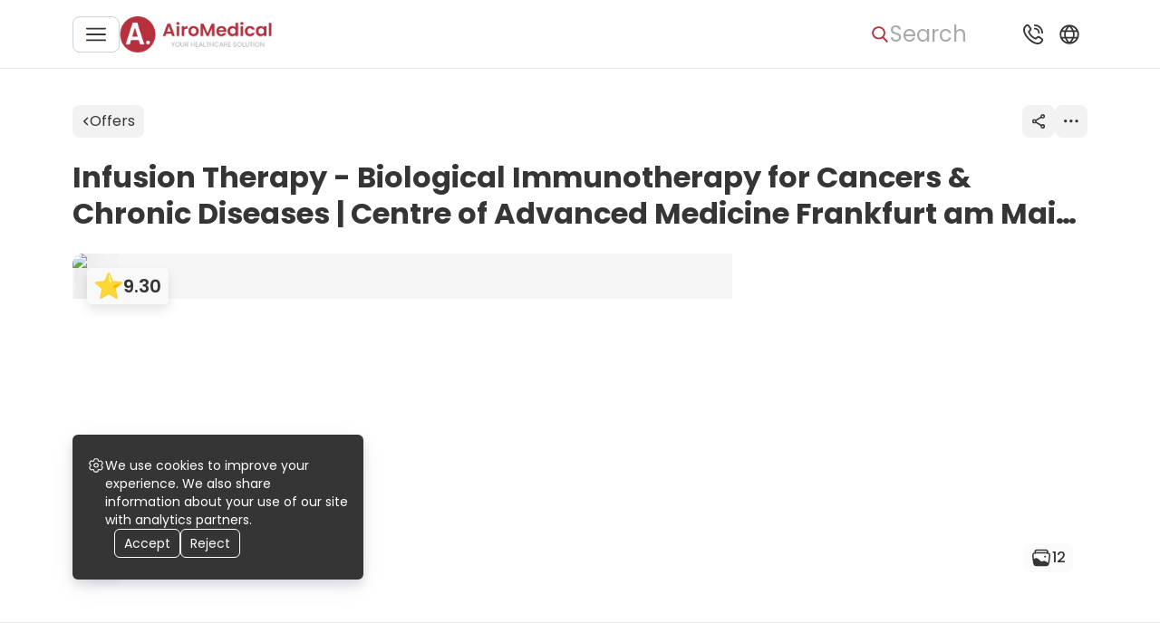

--- FILE ---
content_type: text/html; charset=utf-8
request_url: https://airomedical.com/offers/eefbeedd-9aad-44e3-8f47-57ae02f848e9
body_size: 155108
content:
<!DOCTYPE html><html lang="en"><head><meta charSet="utf-8"/><meta name="viewport" content="width=device-width, initial-scale=1"/><link rel="preload" href="https://cdn.airomedical.com/_next/static/media/0484562807a97172-s.p.woff2" as="font" crossorigin="" type="font/woff2"/><link rel="preload" href="https://cdn.airomedical.com/_next/static/media/4c285fdca692ea22-s.p.woff2" as="font" crossorigin="" type="font/woff2"/><link rel="preload" href="https://cdn.airomedical.com/_next/static/media/6c9a125e97d835e1-s.p.woff2" as="font" crossorigin="" type="font/woff2"/><link rel="preload" href="https://cdn.airomedical.com/_next/static/media/8888a3826f4a3af4-s.p.woff2" as="font" crossorigin="" type="font/woff2"/><link rel="preload" href="https://cdn.airomedical.com/_next/static/media/a1386beebedccca4-s.p.woff2" as="font" crossorigin="" type="font/woff2"/><link rel="preload" href="https://cdn.airomedical.com/_next/static/media/b957ea75a84b6ea7-s.p.woff2" as="font" crossorigin="" type="font/woff2"/><link rel="preload" href="https://cdn.airomedical.com/_next/static/media/c3bc380753a8436c-s.p.woff2" as="font" crossorigin="" type="font/woff2"/><link rel="preload" href="https://cdn.airomedical.com/_next/static/media/eafabf029ad39a43-s.p.woff2" as="font" crossorigin="" type="font/woff2"/><link rel="preload" href="https://cdn.airomedical.com/_next/static/media/f10b8e9d91f3edcb-s.p.woff2" as="font" crossorigin="" type="font/woff2"/><link rel="preload" href="https://cdn.airomedical.com/_next/static/media/fe0777f1195381cb-s.p.woff2" as="font" crossorigin="" type="font/woff2"/><link rel="preload" as="image" imageSrcSet="/_next/image?url=%2Flogo.png&amp;w=440&amp;q=100 1x" fetchPriority="high"/><link rel="stylesheet" href="https://cdn.airomedical.com/_next/static/css/440b3aa37eda10ec.css" data-precedence="next"/><link rel="stylesheet" href="https://cdn.airomedical.com/_next/static/css/93ce663137abe864.css" data-precedence="next"/><link rel="stylesheet" href="https://cdn.airomedical.com/_next/static/css/a4e9a8b05e8f15d5.css" data-precedence="next"/><link rel="stylesheet" href="https://cdn.airomedical.com/_next/static/css/b135e37f618f6238.css" data-precedence="next"/><link rel="stylesheet" href="https://cdn.airomedical.com/_next/static/css/fe45272774c4145d.css" data-precedence="next"/><link rel="stylesheet" href="https://cdn.airomedical.com/_next/static/css/f609876e6b74dfd8.css" data-precedence="next"/><link rel="stylesheet" href="https://cdn.airomedical.com/_next/static/css/178a6c52e8b72551.css" data-precedence="next"/><link rel="stylesheet" href="https://cdn.airomedical.com/_next/static/css/5ba6603f010126b7.css" data-precedence="next"/><link rel="preload" as="script" fetchPriority="low" href="https://cdn.airomedical.com/_next/static/chunks/webpack-6ca90d694fd5f1fc.js"/><script src="https://cdn.airomedical.com/_next/static/chunks/fd9d1056-d1ba1b0e8fff0c4a.js" async=""></script><script src="https://cdn.airomedical.com/_next/static/chunks/4938-3829a387f43bd016.js" async=""></script><script src="https://cdn.airomedical.com/_next/static/chunks/main-app-2f3800c6e4826db2.js" async=""></script><script src="https://cdn.airomedical.com/_next/static/chunks/app/global-error-d5fb0429ecec55c1.js" async=""></script><script src="https://cdn.airomedical.com/_next/static/chunks/f4898fe8-6a94339ed0d93e68.js" async=""></script><script src="https://cdn.airomedical.com/_next/static/chunks/5250-d48866db835f21d7.js" async=""></script><script src="https://cdn.airomedical.com/_next/static/chunks/1749-7f9f6f97ed865015.js" async=""></script><script src="https://cdn.airomedical.com/_next/static/chunks/9164-2d49008c56cb9a77.js" async=""></script><script src="https://cdn.airomedical.com/_next/static/chunks/6140-c859d65751c24a8d.js" async=""></script><script src="https://cdn.airomedical.com/_next/static/chunks/7266-6d8cd43517d47904.js" async=""></script><script src="https://cdn.airomedical.com/_next/static/chunks/5628-a4f90d0c48807bd1.js" async=""></script><script src="https://cdn.airomedical.com/_next/static/chunks/app/layout-2a00b6a9fb93c3d3.js" async=""></script><script src="https://cdn.airomedical.com/_next/static/chunks/9747-a53444a1b85aec30.js" async=""></script><script src="https://cdn.airomedical.com/_next/static/chunks/1629-ea14e40292c92bc6.js" async=""></script><script src="https://cdn.airomedical.com/_next/static/chunks/2995-da94b2737df8a8db.js" async=""></script><script src="https://cdn.airomedical.com/_next/static/chunks/8904-510d192f5ecbc052.js" async=""></script><script src="https://cdn.airomedical.com/_next/static/chunks/4068-006839b705f9cb6e.js" async=""></script><script src="https://cdn.airomedical.com/_next/static/chunks/8131-054e1a5aae38743b.js" async=""></script><script src="https://cdn.airomedical.com/_next/static/chunks/4614-85ddba46caaab410.js" async=""></script><script src="https://cdn.airomedical.com/_next/static/chunks/9279-1e15035d423440a7.js" async=""></script><script src="https://cdn.airomedical.com/_next/static/chunks/2717-129f307cfdf6a665.js" async=""></script><script src="https://cdn.airomedical.com/_next/static/chunks/4842-84a1d8d9aa62a2bf.js" async=""></script><script src="https://cdn.airomedical.com/_next/static/chunks/4800-3f8e51f02d726328.js" async=""></script><script src="https://cdn.airomedical.com/_next/static/chunks/app/offers/%5BurlSlug%5D/page-db5a832ee3eb60d6.js" async=""></script><script src="https://cdn.airomedical.com/_next/static/chunks/app/error-5eee290ebf3db090.js" async=""></script><link rel="preload" href="https://images.dmca.com/Badges/DMCABadgeHelper.min.js" as="script"/><link rel="preload" href="https://www.googletagmanager.com/gtm.js?id=GTM-K35G7DR" as="script"/><title>Infusion Therapy - Biological Immunotherapy for Cancers &amp; Chronic Diseases | Centre of Advanced Medicine Frankfurt am Main, Germany</title><meta name="description" content="Offer from Dr. med. Gerhard Siebenhuner | Content &amp; Description, 9 add-ons, 12 photos | Reserve Deal"/><meta property="og:title" content="Infusion Therapy - Biological Immunotherapy for Cancers &amp; Chronic Diseases | Centre of Advanced Medicine Frankfurt am Main, Germany"/><meta property="og:description" content="Offer from Dr. med. Gerhard Siebenhuner | Content &amp; Description, 9 add-ons, 12 photos | Reserve Deal"/><meta property="og:url" content="https://ffdd77b33ed0:3000/offers/eefbeedd-9aad-44e3-8f47-57ae02f848e9"/><meta property="og:image" content="https://airomedical.com/_next/image?url=https%3A%2F%2Fstorage.airomedical.com%2Fgallery%2Fda%2F38%2F3b%2F7f%2F4f%2Fcm7qn16y6002w09lnfoetgnne.jpg&amp;w=560&amp;q=100"/><meta property="og:type" content="website"/><meta name="twitter:card" content="summary_large_image"/><meta name="twitter:title" content="Infusion Therapy - Biological Immunotherapy for Cancers &amp; Chronic Diseases | Centre of Advanced Medicine Frankfurt am Main, Germany"/><meta name="twitter:description" content="Offer from Dr. med. Gerhard Siebenhuner | Content &amp; Description, 9 add-ons, 12 photos | Reserve Deal"/><meta name="twitter:image" content="https://airomedical.com/_next/image?url=https%3A%2F%2Fstorage.airomedical.com%2Fgallery%2Fda%2F38%2F3b%2F7f%2F4f%2Fcm7qn16y6002w09lnfoetgnne.jpg&amp;w=560&amp;q=100"/><link rel="apple-touch-icon" href="/favicon/apple-icon-57x57.png" sizes="57x57"/><link rel="apple-touch-icon" href="/favicon/apple-icon-60x60.png" sizes="60x60"/><link rel="apple-touch-icon" href="/favicon/apple-icon-72x72.png" sizes="72x72"/><link rel="apple-touch-icon" href="/favicon/apple-icon-76x76.png" sizes="76x76"/><link rel="apple-touch-icon" href="/favicon/apple-icon-114x114.png" sizes="114x114"/><link rel="apple-touch-icon" href="/favicon/apple-icon-120x120.png" sizes="120x120"/><link rel="apple-touch-icon" href="/favicon/apple-icon-144x144.png" sizes="144x144"/><link rel="apple-touch-icon" href="/favicon/apple-icon-152x152.png" sizes="152x152"/><link rel="apple-touch-icon" href="/favicon/apple-icon-180x180.png" sizes="180x180"/><link rel="icon" href="/favicon/android-icon-192x192.png" type="image/png" sizes="192x192"/><link rel="icon" href="/favicon/favicon-32x32.png" type="image/png" sizes="32x32"/><link rel="icon" href="/favicon/favicon-96x96.png" type="image/png" sizes="96x96"/><link rel="icon" href="/favicon/favicon-16x16.png" type="image/png" sizes="16x16"/><link rel="manifest" href="/favicon/manifest.json"/><meta name="next-size-adjust"/><script src="https://cdn.airomedical.com/_next/static/chunks/polyfills-c67a75d1b6f99dc8.js" noModule=""></script></head><body class="__className_8c6972"><div style="display:none"><nav aria-label="Main navigation"><ul><li><a href="/search">Health library</a></li><li><a href="/offers">Offers</a></li><li><a href="/hospitals">Hospitals</a></li><li><a href="/doctors">Doctors</a><ul><li><a href="/doctors/specialization=oncology">Oncologists</a></li><li><a href="/doctors/specialization=neurology">Neurologists</a></li><li><a href="/doctors/specialization=neurosurgery">Neurosurgeons</a></li><li><a href="/doctors/specialization=otolaryngology">Otolaryngologists</a></li><li><a href="/doctors/specialization=cardiology">Cardiologists</a></li><li><a href="/doctors/specialization=cardiac-surgery">Cardiac Surgeons</a></li><li><a href="/doctors/specialization=hematology">Hematologists</a></li><li><a href="/doctors/specialization=ophthalmology">Ophthalmologists</a></li><li><a href="/doctors/specialization=urology">Urologists</a></li><li><a href="/doctors/specialization=nephrology">Nephrologists</a></li><li><a href="/doctors/specialization=orthopaedic">Orthopedists</a></li><li><a href="/doctors/specialization=general-surgery">Surgeons</a></li><li><a href="/doctors/specialization=proctology">Proctologists</a></li><li><a href="/doctors/specialization=gynaecology">Gynecologists</a></li><li><a href="/doctors/specialization=thoracic-surgery">Thoracic surgeons</a></li><li><a href="/doctors/specialization=gastroenterology">Gastroenterologists</a></li><li><a href="/doctors/specialization=endocrinology">Endocrinologists</a></li><li><a href="/doctors/specialization=maxillofacial-surgery">Maxillofacial Surgeons</a></li><li><a href="/doctors/specialization=vascular-surgery">Vascular Surgeons</a></li><li><a href="/doctors/specialization=rheumatology">Rheumatologists</a></li><li><a href="/doctors/specialization=infectious-diseases">Infectiologists</a></li><li><a href="/doctors/specialization=pulmonology">Pulmonologists</a></li><li><a href="/doctors/specialization=dermatology">Dermatologists</a></li><li><a href="/doctors/specialization=allergology">Allergists</a></li><li><a href="/doctors/specialization=dentistry">Dentists</a></li><li><a href="/doctors/specialization=plastic-surgery">Plastic Surgeons</a></li><li><a href="/doctors/specialization=psychiatry">Psychiatrists</a></li><li><a href="/doctors/specialization=internal-medicine">Internists</a></li><li><a href="/doctors/specialization=pediatric">Pediatricians</a></li><li><a href="/doctors/specialization=radiology">Radiologists</a></li><li><a href="/doctors/specialization=interventional-radiology">Interventional Radiologists</a></li><li><a href="/doctors/specialization=geriatric">Geriatricians</a></li><li><a href="/doctors/specialization=rehabilitation">Physiatrists</a></li><li><a href="/doctors/specialization=hand-surgery">Hand Surgeons</a></li><li><a href="/doctors/specialization=transplantology">Transplant Surgeons</a></li><li><a href="/doctors/specialization=reproductology">Fertility Doctors</a></li><li><a href="/doctors/specialization=nuclear-medicine">Nuclear Radiologists</a></li><li><a href="/doctors/specialization=cosmetic">Cosmetologists</a></li><li><a href="/doctors/specialization=genetic">Medical Genetics</a></li><li><a href="/doctors/specialization=hair-transplant">Hair Transplant Doctors</a></li><li><a href="/doctors/specialization=longevity">Anti-Age Doctors</a></li><li><a href="/doctors/specialization=bariatric-surgery">Bariatric Surgeons</a></li><li><a href="/doctors/specialization=addiction-medicine">Addiction Medicine Doctors</a></li></ul></li><li><a href="/destinations">Destinations</a><ul><li><a href="/destinations/country=germany">Germany</a></li><li><a href="/destinations/country=poland">Poland</a></li><li><a href="/destinations/country=turkey">Turkey</a></li><li><a href="/destinations/country=spain">Spain</a></li><li><a href="/destinations/country=israel">Israel</a></li><li><a href="/destinations/country=czech-republic">Czechia</a></li><li><a href="/destinations/country=lithuania">Lithuania</a></li><li><a href="/destinations/country=italy">Italy</a></li><li><a href="/destinations/country=india">India</a></li><li><a href="/destinations/country=mexico">Mexico</a></li><li><a href="/destinations/country=thailand">Thailand</a></li><li><a href="/destinations/country=south-korea">South Korea</a></li><li><a href="/destinations/country=austria">Austria</a></li><li><a href="/destinations/country=united-kingdom">United Kingdom</a></li><li><a href="/destinations/country=france">France</a></li><li><a href="/destinations/country=singapore">Singapore</a></li></ul></li></ul></nav></div><style>#nprogress{pointer-events:none}#nprogress .bar{background:#B6303D;position:fixed;z-index:1600;top:0;left:0;width:100%;height:3px}#nprogress .peg{display:block;position:absolute;right:0;width:100px;height:100%;box-shadow:0 0 10px #B6303D,0 0 5px #B6303D;opacity:1;-webkit-transform:rotate(3deg) translate(0px,-4px);-ms-transform:rotate(3deg) translate(0px,-4px);transform:rotate(3deg) translate(0px,-4px)}#nprogress .spinner{display:block;position:fixed;z-index:1600;top:15px;right:15px}#nprogress .spinner-icon{width:18px;height:18px;box-sizing:border-box;border:2px solid transparent;border-top-color:#B6303D;border-left-color:#B6303D;border-radius:50%;-webkit-animation:nprogress-spinner 400ms linear infinite;animation:nprogress-spinner 400ms linear infinite}.nprogress-custom-parent{overflow:hidden;position:relative}.nprogress-custom-parent #nprogress .bar,.nprogress-custom-parent #nprogress .spinner{position:absolute}@-webkit-keyframes nprogress-spinner{0%{-webkit-transform:rotate(0deg)}100%{-webkit-transform:rotate(360deg)}}@keyframes nprogress-spinner{0%{transform:rotate(0deg)}100%{transform:rotate(360deg)}}</style><header class="Header_header__Fhgas"><div class="Header_contentWrapper___lvGk"><div class="Header_LeftNavigationBloc__n_jbP"><button class="Button_button__8B4nB Button_custom__SdTYs outlined Header_menuBurgerBtn__Xt6b0" aria-label="Main menu"><svg xmlns="http://www.w3.org/2000/svg" width="20" height="20" fill="#353535" viewBox="0 0 20 20"><g clip-path="url(#clip0_811_3569)"><path d="M19.167 9.166H.833a.833.833 0 000 1.667h18.334a.833.833 0 000-1.667zM19.167 3.333H.833A.833.833 0 10.833 5h18.334a.833.833 0 000-1.667zM19.167 15H.833a.833.833 0 100 1.667h18.334a.833.833 0 000-1.667z"></path></g><defs><clipPath id="clip0_811_3569"><path fill="#fff" d="M0 0H20V20H0z"></path></clipPath></defs></svg></button><!--$!--><template data-dgst="NEXT_DYNAMIC_NO_SSR_CODE"></template><!--/$--><!--$!--><template data-dgst="NEXT_DYNAMIC_NO_SSR_CODE"></template><!--/$--><a class="Header_logoDesktop__Akuwg" href="/"><img alt="Logo image" fetchPriority="high" width="168" height="40" decoding="async" data-nimg="1" style="color:transparent" srcSet="/_next/image?url=%2Flogo.png&amp;w=440&amp;q=100 1x" src="/_next/image?url=%2Flogo.png&amp;w=440&amp;q=100"/></a><!--$!--><template data-dgst="NEXT_DYNAMIC_NO_SSR_CODE"></template><!--/$--></div><div class="Header_rightNavigationalBlock__htY4t"><button class="Button_button__8B4nB Button_custom__SdTYs text Header_searchBtn__BEusO" aria-label="Search"><svg xmlns="http://www.w3.org/2000/svg" width="20" height="20" fill="#6C6C6C" viewBox="0 0 20 20"><path d="M17.757 16.573l-3.945-3.96a6.307 6.307 0 001.57-4.153c0-3.562-3.001-6.46-6.69-6.46C5.001 2 2 4.898 2 8.46s3.002 6.46 6.691 6.46a6.784 6.784 0 003.834-1.169l3.974 3.99c.166.167.39.259.629.259a.885.885 0 00.605-.235.823.823 0 00.024-1.192zM8.69 3.685c2.727 0 4.946 2.142 4.946 4.775 0 2.633-2.219 4.775-4.946 4.775S3.746 11.093 3.746 8.46c0-2.633 2.218-4.775 4.945-4.775z"></path></svg><span class="SearchBar_searchBtnText__RUNGX">Search</span></button><!--$!--><template data-dgst="NEXT_DYNAMIC_NO_SSR_CODE"></template><!--/$--><button class="Button_button__8B4nB Button_custom__SdTYs text Header_popupBtn__ySFQJ" aria-label="Support"><svg xmlns="http://www.w3.org/2000/svg" width="32" height="32" fill="#353535" viewBox="0 0 32 32"><path d="M16.916 5.917A.917.917 0 0117.833 5a9.177 9.177 0 019.166 9.167.916.916 0 11-1.833 0 7.342 7.342 0 00-7.333-7.334.917.917 0 01-.917-.916zm.917 4.583a3.667 3.667 0 013.666 3.667.917.917 0 001.834 0 5.505 5.505 0 00-5.5-5.5.917.917 0 100 1.833zm8.335 9.844a2.842 2.842 0 010 4.013l-.834.962C17.826 32.506-.443 14.242 6.634 6.71l1.054-.917a2.824 2.824 0 013.966.037c.029.028 1.727 2.234 1.727 2.234a2.842 2.842 0 01-.006 3.926l-1.062 1.334a11.719 11.719 0 006.354 6.366l1.343-1.067a2.842 2.842 0 013.924-.006s2.206 1.698 2.234 1.726zm-1.261 1.333s-2.194-1.688-2.222-1.716a1.009 1.009 0 00-1.42 0c-.025.026-1.874 1.499-1.874 1.499a.918.918 0 01-.897.139 13.758 13.758 0 01-8.086-8.074.917.917 0 01.133-.917s1.473-1.85 1.497-1.873a1.008 1.008 0 000-1.42c-.028-.028-1.716-2.223-1.716-2.223a1.008 1.008 0 00-1.384.036l-1.054.916c-5.172 6.219 10.66 21.172 16.11 16.023l.835-.963a1.027 1.027 0 00.078-1.427z"></path></svg></button><!--$!--><template data-dgst="NEXT_DYNAMIC_NO_SSR_CODE"></template><!--/$--><button class="Button_button__8B4nB Button_custom__SdTYs text Header_popupBtn__ySFQJ Header_isHiddenMobile__aCEOc" aria-label="Language and Currency"><svg xmlns="http://www.w3.org/2000/svg" width="18" height="18" fill="#B6303D" viewBox="0 0 18 18"><path d="M9 3a6 6 0 106 6 6.006 6.006 0 00-6-6zm4.323 3.5h-1.61a9.837 9.837 0 00-1.41-2.322 5.015 5.015 0 013.02 2.322zM11.25 9a5.104 5.104 0 01-.238 1.5H6.988A5.106 5.106 0 016.75 9c.004-.51.084-1.015.238-1.5h4.024c.154.485.234.99.238 1.5zm-3.861 2.5h3.222A9.807 9.807 0 019 13.794 9.786 9.786 0 017.389 11.5zm0-5A9.807 9.807 0 019 4.206 9.784 9.784 0 0110.611 6.5H7.389zM7.7 4.178A9.838 9.838 0 006.287 6.5h-1.61A5.016 5.016 0 017.7 4.178zM4.23 7.5h1.72c-.13.49-.197.994-.2 1.5.003.506.07 1.01.2 1.5H4.23a4.996 4.996 0 010-3zm.446 4h1.611A9.84 9.84 0 007.7 13.822 5.016 5.016 0 014.676 11.5zm5.627 2.322a9.836 9.836 0 001.41-2.322h1.61a5.016 5.016 0 01-3.02 2.322zm3.466-3.322H12.05c.13-.49.197-.994.2-1.5a6.01 6.01 0 00-.2-1.5h1.718a4.996 4.996 0 010 3h.002z"></path></svg></button><!--$!--><template data-dgst="NEXT_DYNAMIC_NO_SSR_CODE"></template><!--/$--></div></div></header><main><!--$--><div class="MainInfo_container__8FnIj" id="offerMainSectionContainer"><div id="offerMainSection" class="ContentNavigationAnchor_anchor__ewIu8 contentNavigationAnchor"></div><div class="TopBar_container__8tDvu"><a href="/offers"><button class="Button_button__8B4nB Button_custom__SdTYs custom TopBarButton_button__tfJIt"><svg width="9" height="12" viewBox="0 0 9 12" fill="none" xmlns="http://www.w3.org/2000/svg"><path d="M3.26233 6.00009L6.80248 2.62076C6.95126 2.47875 6.95126 2.24852 6.80248 2.10651C6.65371 1.96449 6.41251 1.96449 6.26374 2.10653L2.45423 5.743C2.38276 5.81117 2.34263 5.90365 2.34263 6.00009C2.34263 6.09655 2.38279 6.18903 2.45423 6.25723L6.26374 9.8935C6.3381 9.96451 6.4356 10 6.5331 10C6.6306 10 6.72809 9.96451 6.80248 9.89348C6.95126 9.75147 6.95126 9.52124 6.80248 9.37922L3.26233 6.00009Z" fill="#353535" stroke="#353535"></path></svg>Offers</button></a><div class="TopBar_otherButtons__8QTa5"><button class="Button_button__8B4nB Button_custom__SdTYs custom TopBarButton_button__tfJIt" aria-label="Share"><svg width="16" height="18" viewBox="0 0 16 18" fill="none" xmlns="http://www.w3.org/2000/svg" class="TopBar_shareIcon__r4hrM"><path d="M2.69474 6.66346C1.43158 6.66346 0.336842 7.70192 0.336842 9C0.336842 10.2981 1.34737 11.4231 2.69474 11.4231C3.36842 11.4231 3.9579 11.0769 4.37895 10.6442L11.1158 14.625C11.0316 14.8846 11.0316 15.1442 11.0316 15.3173C11.0316 16.6154 12.0421 17.7404 13.3895 17.7404C14.6526 17.7404 15.7474 16.7019 15.7474 15.3173C15.7474 14.0192 14.7368 12.8942 13.3895 12.8942C12.7158 12.8942 12.1263 13.2404 11.7053 13.6731L4.96842 9.69231C5.05263 9.43269 5.05263 9.17308 5.05263 9C5.05263 8.82692 5.05263 8.48077 4.96842 8.30769L11.7053 4.32692C12.1263 4.84615 12.7158 5.10577 13.3895 5.10577C14.6526 5.10577 15.7474 4.06731 15.7474 2.76923C15.7474 1.47115 14.7368 0.346154 13.3895 0.346154C12.1263 0.346154 11.0316 1.38462 11.0316 2.76923C11.0316 3.02885 11.1158 3.28846 11.1158 3.46154L4.37895 7.44231C3.9579 6.92308 3.36842 6.66346 2.69474 6.66346ZM2.69474 10.3846C2.02105 10.3846 1.34737 9.77885 1.34737 9C1.34737 8.22115 1.93684 7.61538 2.69474 7.61538C3.36842 7.61538 4.04211 8.22115 4.04211 9C4.04211 9.77885 3.36842 10.3846 2.69474 10.3846ZM13.2211 13.9327C13.9789 13.9327 14.5684 14.5385 14.5684 15.3173C14.5684 16.0962 13.9789 16.7019 13.2211 16.7019C12.5474 16.7019 11.8737 16.0962 11.8737 15.3173C11.9579 14.5385 12.4632 13.9327 13.2211 13.9327ZM13.2211 1.38462C13.9789 1.38462 14.5684 1.99038 14.5684 2.76923C14.5684 3.46154 13.9789 4.15385 13.2211 4.15385C12.5474 4.15385 11.8737 3.54808 11.8737 2.76923C11.9579 1.99038 12.4632 1.38462 13.2211 1.38462Z" fill="currentColor"></path><path d="M13.2211 18C11.7895 18 10.5263 16.7885 10.5263 15.2308C10.5263 15.0577 10.5263 14.8846 10.6105 14.7115L4.37895 10.9904C3.87368 11.4231 3.28421 11.6827 2.61053 11.6827C1.17895 11.6827 0 10.4712 0 8.91346C0 7.44231 1.17895 6.23077 2.61053 6.23077C3.28421 6.23077 3.87368 6.49038 4.37895 6.92308L10.6105 3.20192C10.6105 3.02885 10.5263 2.85577 10.5263 2.68269C10.5263 1.21154 11.7053 0 13.2211 0C14.7368 0 15.9158 1.21154 15.9158 2.68269C15.9158 4.15385 14.7368 5.36539 13.2211 5.36539C12.5474 5.36539 11.9579 5.10577 11.4526 4.67308L5.22105 8.39423C5.22105 8.56731 5.30526 8.74038 5.30526 8.91346C5.30526 9.08654 5.30526 9.25961 5.22105 9.43269L11.5368 13.1538C12.0421 12.7212 12.6316 12.4615 13.3053 12.4615C14.7368 12.4615 16 13.6731 16 15.2308C16 16.7885 14.7368 18 13.2211 18ZM4.29474 10.125L11.4526 14.3654L11.3684 14.625C11.2842 14.8846 11.2842 15.0577 11.2842 15.3173C11.2842 16.4423 12.2105 17.3077 13.2211 17.3077C14.2316 17.3077 15.1579 16.3558 15.1579 15.3173C15.1579 14.2788 14.2316 13.3269 13.2211 13.3269C12.6316 13.3269 12.1263 13.5865 11.7895 14.0192L11.6211 14.1923L4.46316 9.86538L4.54737 9.60577C4.54737 9.43269 4.63158 9.17308 4.63158 9C4.63158 8.82692 4.63158 8.56731 4.54737 8.39423L4.46316 8.13461L11.6211 3.89423L11.7895 4.06731C12.1263 4.5 12.7158 4.75962 13.2211 4.75962C14.3158 4.75962 15.1579 3.80769 15.1579 2.68269C15.1579 1.55769 14.2316 0.605769 13.2211 0.605769C12.2105 0.605769 11.2842 1.64423 11.2842 2.76923C11.2842 2.94231 11.2842 3.20192 11.3684 3.375L11.4526 3.63462L4.29474 7.875L4.12632 7.61538C3.70526 7.18269 3.2 7.00961 2.69474 7.00961C1.6 7.00961 0.673684 7.96154 0.673684 9.08654C0.673684 10.2115 1.6 11.0769 2.69474 11.0769C3.28421 11.0769 3.78947 10.8173 4.12632 10.3846L4.29474 10.125ZM13.2211 17.0481C12.2947 17.0481 11.5368 16.2692 11.5368 15.3173C11.5368 14.3654 12.2947 13.5865 13.2211 13.5865C14.1474 13.5865 14.9053 14.3654 14.9053 15.3173C14.9053 16.2692 14.1474 17.0481 13.2211 17.0481ZM13.2211 14.2788C12.7158 14.2788 12.2105 14.7115 12.2105 15.3173C12.2105 15.8365 12.6316 16.3558 13.2211 16.3558C13.8105 16.3558 14.2316 15.9231 14.2316 15.3173C14.2316 14.7115 13.7263 14.2788 13.2211 14.2788ZM2.69474 10.7308C1.76842 10.7308 1.01053 9.95192 1.01053 9C1.01053 8.04808 1.76842 7.26923 2.69474 7.26923C3.62105 7.26923 4.37895 8.04808 4.37895 9C4.37895 9.95192 3.53684 10.7308 2.69474 10.7308ZM2.69474 7.96154C2.10526 7.96154 1.68421 8.39423 1.68421 9C1.68421 9.51923 2.10526 10.0385 2.69474 10.0385C3.28421 10.0385 3.70526 9.60577 3.70526 9C3.70526 8.39423 3.2 7.96154 2.69474 7.96154ZM13.2211 4.41346C12.2947 4.41346 11.5368 3.63462 11.5368 2.68269C11.5368 1.73077 12.2947 0.951923 13.2211 0.951923C14.1474 0.951923 14.9053 1.73077 14.9053 2.68269C14.9053 3.63462 14.1474 4.41346 13.2211 4.41346ZM13.2211 1.73077C12.7158 1.73077 12.2105 2.16346 12.2105 2.76923C12.2105 3.28846 12.6316 3.80769 13.2211 3.80769C13.8105 3.80769 14.2316 3.375 14.2316 2.76923C14.2316 2.16346 13.7263 1.73077 13.2211 1.73077Z" fill="currentColor"></path></svg></button><button class="Button_button__8B4nB Button_custom__SdTYs custom TopBarButton_button__tfJIt" aria-label="More"><svg width="24" height="24" viewBox="0 0 24 24" fill="none" xmlns="http://www.w3.org/2000/svg" class="TopBar_moreIcon__1F2pr"><ellipse cx="5.66667" cy="11.6667" rx="1.66667" ry="1.66667" fill="currentColor"></ellipse><ellipse cx="18.0514" cy="11.6667" rx="1.66667" ry="1.66667" fill="currentColor"></ellipse><ellipse cx="11.86" cy="11.6667" rx="1.66667" ry="1.66667" fill="currentColor"></ellipse></svg></button></div></div><!--$!--><template data-dgst="NEXT_DYNAMIC_NO_SSR_CODE"></template><!--/$--><div class="Tooltip_triggerContainer__nbgX7"><h1 class="MainInfo_titleName__rhrVM">Infusion Therapy - Biological Immunotherapy for Cancers &amp; Chronic Diseases | Centre of Advanced Medicine Frankfurt am Main, Germany</h1></div><div class="MainInfo_imageGrid__2rK6W"><div class="MainInfo_mainImageContainer__VGGup MainInfo_imageContainer__GMxWj"><picture><source media="(max-width: 560px)" sizes="100vw" srcSet="https://storage.airomedical.com/assets/gallery/da/38/3b/7f/4f/25036/cm7qn16y6002w09lnfoetgnne-w=560.avif 1x"/><source media="(max-width: 687px)" sizes="100vw" srcSet="https://storage.airomedical.com/assets/gallery/da/38/3b/7f/4f/25036/cm7qn16y6002w09lnfoetgnne-w=720.avif 1x"/><source media="(min-width: 688px)" srcSet="https://storage.airomedical.com/assets/gallery/da/38/3b/7f/4f/25036/cm7qn16y6002w09lnfoetgnne-w=100.avif 100w, https://storage.airomedical.com/assets/gallery/da/38/3b/7f/4f/25036/cm7qn16y6002w09lnfoetgnne-w=440.avif 440w, https://storage.airomedical.com/assets/gallery/da/38/3b/7f/4f/25036/cm7qn16y6002w09lnfoetgnne-w=440.avif 440w, https://storage.airomedical.com/assets/gallery/da/38/3b/7f/4f/25036/cm7qn16y6002w09lnfoetgnne-w=560.avif 560w, https://storage.airomedical.com/assets/gallery/da/38/3b/7f/4f/25036/cm7qn16y6002w09lnfoetgnne-w=560.avif 560w, https://storage.airomedical.com/assets/gallery/da/38/3b/7f/4f/25036/cm7qn16y6002w09lnfoetgnne-w=720.avif 720w, https://storage.airomedical.com/assets/gallery/da/38/3b/7f/4f/25036/cm7qn16y6002w09lnfoetgnne-w=720.avif 720w, https://storage.airomedical.com/assets/gallery/da/38/3b/7f/4f/25036/cm7qn16y6002w09lnfoetgnne-w=800.avif 800w, https://storage.airomedical.com/assets/gallery/da/38/3b/7f/4f/25036/cm7qn16y6002w09lnfoetgnne-w=800.avif 800w, https://storage.airomedical.com/assets/gallery/da/38/3b/7f/4f/25036/cm7qn16y6002w09lnfoetgnne-w=1440.avif 1440w, https://storage.airomedical.com/assets/gallery/da/38/3b/7f/4f/25036/cm7qn16y6002w09lnfoetgnne-w=1440.avif 1440w, https://storage.airomedical.com/assets/gallery/da/38/3b/7f/4f/25036/cm7qn16y6002w09lnfoetgnne-w=1920.avif 1920w, https://storage.airomedical.com/assets/gallery/da/38/3b/7f/4f/25036/cm7qn16y6002w09lnfoetgnne-w=1920.avif 1920w" sizes="(max-width: 440px) 440px, (max-width: 560px) 560px, (max-width: 1083px) 800px, (max-width: 900px) 720px, 720px"/><img alt="Infusion Therapy - Biological Immunotherapy for Cancers &amp; Chronic Diseases | Centre of Advanced Medicine Frankfurt am Main, Germany" loading="lazy" width="600" height="600" decoding="async" class="MainInfo_leftImage__gROxp" style="color:transparent;background-size:cover;background-position:50% 50%;background-repeat:no-repeat;background-image:url(&quot;[data-uri]&quot;)"/></picture><div class="MainInfo_labels___f1AK"></div><div class="MainInfo_ratingLabel__yQw8M"><svg width="32" height="32" viewBox="0 0 32 32" fill="none" xmlns="http://www.w3.org/2000/svg"><path d="M21.8096 10.779L21.8098 10.779L30 11.5134C30.7149 11.6224 31.0004 12.4976 30.4863 13.0073L24.3188 18.1886C23.7483 18.6678 23.4881 19.4215 23.6452 20.1501C23.6452 20.1501 23.6452 20.1502 23.6452 20.1502L25.439 28.5469C25.5573 29.2618 24.8093 29.8059 24.1658 29.4713L17.0161 25.2844C16.7079 25.1035 16.357 25.0081 15.9996 25.0081C15.6422 25.0081 15.2913 25.1035 14.9831 25.2844L7.83352 29.4687C7.19144 29.8016 6.44212 29.2582 6.56022 28.5444L8.35408 20.1472L8.35417 20.1468C8.50818 19.4195 8.25153 18.6658 7.68039 18.1861L7.68027 18.186L1.51029 13.0098C0.998831 12.5024 1.28434 11.6248 1.99673 11.5158L10.1869 10.7815L10.1871 10.7815C10.5458 10.7491 10.8891 10.621 11.1814 10.4106C11.4736 10.2002 11.704 9.9152 11.8486 9.58538C11.8486 9.58537 11.8486 9.58535 11.8486 9.58534L15.211 1.91621C15.5384 1.26711 16.4614 1.2688 16.7856 1.91356L20.1481 9.58284C20.2926 9.91267 20.5231 10.1977 20.8153 10.4081C21.1076 10.6185 21.4509 10.7466 21.8096 10.779Z" fill="#FDD835" stroke="#F4B400" stroke-width="0.5"></path><path d="M16.5855 10.51L16.0155 4.855C15.993 4.54 15.928 4 16.433 4C16.833 4 17.0505 4.8325 17.0505 4.8325L18.7605 9.3725C19.4055 11.1 19.1405 11.6925 18.518 12.0425C17.803 12.4425 16.748 12.13 16.5855 10.51Z" fill="#FFFF8D"></path><path d="M23.2966 17.8225L28.2016 13.995C28.4441 13.7925 28.8816 13.47 28.5316 13.1025C28.2541 12.8125 27.5041 13.23 27.5041 13.23L23.2116 14.9075C21.9316 15.35 21.0816 16.005 21.0066 16.83C20.9091 17.93 21.8966 18.7775 23.2966 17.8225Z" fill="#F4B400"></path></svg><div class="MainInfo_ratingTxt__YiFpO">9.30</div></div><span class="Label_container__O0Q6y MainInfo_locationLabel__xvaC1 Label_withHover__w_mRI Label_fillIcon__rbb0z"><svg width="32" height="32" viewBox="0 0 32 32" fill="none" xmlns="http://www.w3.org/2000/svg"><path d="M25.5487 28.4444H6.42183C5.72631 28.4444 5.03079 28.1796 4.50915 27.65C3.37893 26.5909 3.20505 24.7375 4.24833 23.5901L5.63937 21.9132C5.98713 21.4719 6.59571 21.4719 7.03041 21.825C7.46512 22.178 7.46512 22.7958 7.11735 23.2371L5.72631 24.914C5.37855 25.2671 5.46549 25.8849 5.81325 26.1496C5.98713 26.3262 6.16101 26.4144 6.42183 26.4144H25.5487C25.8095 26.4144 25.9834 26.3262 26.1573 26.1496C26.505 25.7966 26.592 25.2671 26.2442 24.914L24.8531 23.2371C24.5054 22.7958 24.5054 22.178 24.9401 21.825C25.3748 21.4719 25.9834 21.4719 26.3311 21.9132L27.7222 23.5901C28.7655 24.8258 28.6785 26.5909 27.4614 27.65C26.9397 28.0913 26.2442 28.4444 25.5487 28.4444Z" fill="#353535"></path><path d="M15.9839 3.55566C11.2022 3.55566 7.28993 7.35078 7.28993 12.0285C7.28993 13.1758 7.72463 14.4997 8.68097 16.0001C9.46344 17.324 10.5067 18.7361 11.6369 20.06C12.5933 21.1191 13.5496 22.2665 14.5929 23.2373L16.0709 24.6495L17.5489 23.2373C18.5052 22.2665 19.6354 21.0309 20.4179 20.06C21.722 18.4714 22.6783 17.1475 23.3739 16.0001C24.3302 14.4997 24.678 13.2641 24.678 12.0285C24.678 7.26252 20.7657 3.55566 15.9839 3.55566ZM15.9839 22.09C15.0276 21.2074 14.0713 20.1483 13.1149 19.0009C11.9847 17.5888 10.9414 16.3532 10.3328 15.1175C9.55038 13.7937 9.20262 12.8228 9.20262 12.0285C9.20262 8.40988 12.1586 5.49735 15.897 5.49735C19.6354 5.49735 22.5914 8.40988 22.5914 12.0285C22.5914 12.3815 22.4175 13.3524 21.4612 15.1175C20.5918 16.4414 19.7224 17.7653 18.6791 19.0009C18.0705 20.06 16.9403 21.1191 15.9839 22.09Z" fill="#353535"></path><path d="M18.7678 11.9399C18.7678 10.263 17.4637 9.02734 15.8119 9.02734C14.16 9.02734 12.8559 10.3512 12.8559 11.9399C12.8559 13.6168 14.16 14.8524 15.8119 14.8524C17.5507 14.8524 18.7678 13.5285 18.7678 11.9399ZM16.8552 11.8516C16.7682 12.4694 16.4205 12.8225 15.8988 12.8225C15.3772 12.8225 14.9425 12.3812 14.9425 11.8516C14.9425 11.3221 15.3772 10.8808 15.8988 10.8808C16.3335 10.8808 16.8552 11.3221 16.8552 11.8516Z" fill="#353535"></path></svg><p class="Label_text__mECl1 MainInfo_text__N1VL3">Frankfurt am Main, Germany</p></span></div><span class="Label_container__O0Q6y MainInfo_galleryLabel__ZpOva Label_fillIcon__rbb0z"><svg width="24" height="24" viewBox="0 0 24 24" fill="none" xmlns="http://www.w3.org/2000/svg"><path d="M21.1374 6.99317C20.7423 6.5926 20.3471 6.35226 19.873 6.19203C20.031 5.39088 19.7149 4.42951 19.1618 3.78859C18.6086 3.06756 17.8183 2.66699 17.0281 2.66699H6.91298C6.20176 2.66699 5.56956 2.98745 5.09542 3.54825C4.54225 4.18917 4.30517 5.15054 4.46322 6.11191C3.752 6.19203 3.19883 6.51249 2.80371 6.99317C1.69737 8.19489 1.93444 9.95741 2.32956 13.0018L3.11981 12.9216L3.91005 12.8415C3.51493 9.87729 3.35688 8.75569 3.91005 8.03466C4.54225 7.31363 6.12273 7.31363 8.88859 7.31363H15.0525C17.8183 7.31363 19.3988 7.31363 20.031 8.03466C20.6632 8.67558 20.5052 9.87729 20.1101 12.7614L19.7149 15.5654C19.5569 16.4467 19.4779 17.1677 19.3988 17.6484L17.1862 16.0461C16.0798 15.245 14.4203 15.1648 13.2349 15.8058L12.9979 15.966C12.6027 16.2063 12.1286 16.1262 11.8125 15.8859L8.25639 12.9216C7.3081 12.1205 5.72761 12.0404 4.70029 12.8415L3.98907 13.3222L3.91005 12.8415L3.11981 12.9216L2.32956 13.0018L2.72468 15.8058C3.04078 18.2092 3.27785 19.5711 4.30517 20.4524C5.33249 21.3337 6.75493 21.3337 9.28371 21.3337H14.6574C17.1862 21.3337 18.6086 21.3337 19.6359 20.4524C20.6632 19.5711 20.9003 18.2092 21.2164 15.8058L21.6115 13.0018C22.0857 9.95741 22.3227 8.19489 21.1374 6.99317ZM8.88859 5.71134C7.78225 5.71134 6.83395 5.79146 6.04371 5.87157C5.96469 5.31077 6.12274 4.83008 6.35981 4.50962C6.51786 4.3494 6.75493 4.18917 6.91298 4.18917H16.9491C17.2652 4.18917 17.5813 4.3494 17.8974 4.66985C18.2135 4.99031 18.2925 5.39088 18.2925 5.79146C17.4232 5.71134 16.3959 5.71134 15.0525 5.71134H8.88859Z" fill="#353535"></path><path d="M16.1587 11.7187C16.726 11.7187 17.186 11.2524 17.186 10.6772C17.186 10.102 16.726 9.63574 16.1587 9.63574C15.5913 9.63574 15.1313 10.102 15.1313 10.6772C15.1313 11.2524 15.5913 11.7187 16.1587 11.7187Z" fill="#353535"></path></svg>12</span><div class="MainInfo_cell__by_2U MainInfo_innerGrid__Vtfvw"><div class="MainInfo_imageContainer__GMxWj"><img alt="" loading="lazy" width="300" height="300" decoding="async" data-nimg="1" class="MainInfo_cell__by_2U" style="color:transparent" sizes="(max-width: 1256px) 440px, (max-width: 1440px) 560px, 440px" srcSet="https://storage.airomedical.com/assets/gallery/0d/34/6b/f6/31/25027/cm7qmzwj1002n09ln3luf73ap-w=100.avif 100w, https://storage.airomedical.com/assets/gallery/0d/34/6b/f6/31/25027/cm7qmzwj1002n09ln3luf73ap-w=440.avif 440w, https://storage.airomedical.com/assets/gallery/0d/34/6b/f6/31/25027/cm7qmzwj1002n09ln3luf73ap-w=440.avif 440w, https://storage.airomedical.com/assets/gallery/0d/34/6b/f6/31/25027/cm7qmzwj1002n09ln3luf73ap-w=560.avif 560w, https://storage.airomedical.com/assets/gallery/0d/34/6b/f6/31/25027/cm7qmzwj1002n09ln3luf73ap-w=560.avif 560w, https://storage.airomedical.com/assets/gallery/0d/34/6b/f6/31/25027/cm7qmzwj1002n09ln3luf73ap-w=720.avif 720w, https://storage.airomedical.com/assets/gallery/0d/34/6b/f6/31/25027/cm7qmzwj1002n09ln3luf73ap-w=720.avif 720w, https://storage.airomedical.com/assets/gallery/0d/34/6b/f6/31/25027/cm7qmzwj1002n09ln3luf73ap-w=800.avif 800w, https://storage.airomedical.com/assets/gallery/0d/34/6b/f6/31/25027/cm7qmzwj1002n09ln3luf73ap-w=800.avif 800w, https://storage.airomedical.com/assets/gallery/0d/34/6b/f6/31/25027/cm7qmzwj1002n09ln3luf73ap-w=1440.avif 1440w, https://storage.airomedical.com/assets/gallery/0d/34/6b/f6/31/25027/cm7qmzwj1002n09ln3luf73ap-w=1440.avif 1440w, https://storage.airomedical.com/assets/gallery/0d/34/6b/f6/31/25027/cm7qmzwj1002n09ln3luf73ap-w=1920.avif 1920w, https://storage.airomedical.com/assets/gallery/0d/34/6b/f6/31/25027/cm7qmzwj1002n09ln3luf73ap-w=1920.avif 1920w" src="https://storage.airomedical.com/assets/gallery/0d/34/6b/f6/31/25027/cm7qmzwj1002n09ln3luf73ap-w=1920.avif"/></div><div class="MainInfo_imageContainer__GMxWj"><img alt="" loading="lazy" width="300" height="300" decoding="async" data-nimg="1" class="MainInfo_cell__by_2U" style="color:transparent" sizes="(max-width: 1256px) 440px, (max-width: 1440px) 560px, 440px" srcSet="https://storage.airomedical.com/assets/gallery/09/9e/84/2a/f8/25035/cm7qmzwju002s09ln3l0344ok-w=100.avif 100w, https://storage.airomedical.com/assets/gallery/09/9e/84/2a/f8/25035/cm7qmzwju002s09ln3l0344ok-w=440.avif 440w, https://storage.airomedical.com/assets/gallery/09/9e/84/2a/f8/25035/cm7qmzwju002s09ln3l0344ok-w=440.avif 440w, https://storage.airomedical.com/assets/gallery/09/9e/84/2a/f8/25035/cm7qmzwju002s09ln3l0344ok-w=560.avif 560w, https://storage.airomedical.com/assets/gallery/09/9e/84/2a/f8/25035/cm7qmzwju002s09ln3l0344ok-w=560.avif 560w, https://storage.airomedical.com/assets/gallery/09/9e/84/2a/f8/25035/cm7qmzwju002s09ln3l0344ok-w=720.avif 720w, https://storage.airomedical.com/assets/gallery/09/9e/84/2a/f8/25035/cm7qmzwju002s09ln3l0344ok-w=720.avif 720w, https://storage.airomedical.com/assets/gallery/09/9e/84/2a/f8/25035/cm7qmzwju002s09ln3l0344ok-w=800.avif 800w, https://storage.airomedical.com/assets/gallery/09/9e/84/2a/f8/25035/cm7qmzwju002s09ln3l0344ok-w=800.avif 800w, https://storage.airomedical.com/assets/gallery/09/9e/84/2a/f8/25035/cm7qmzwju002s09ln3l0344ok-w=1440.avif 1440w, https://storage.airomedical.com/assets/gallery/09/9e/84/2a/f8/25035/cm7qmzwju002s09ln3l0344ok-w=1440.avif 1440w, https://storage.airomedical.com/assets/gallery/09/9e/84/2a/f8/25035/cm7qmzwju002s09ln3l0344ok-w=1920.avif 1920w, https://storage.airomedical.com/assets/gallery/09/9e/84/2a/f8/25035/cm7qmzwju002s09ln3l0344ok-w=1920.avif 1920w" src="https://storage.airomedical.com/assets/gallery/09/9e/84/2a/f8/25035/cm7qmzwju002s09ln3l0344ok-w=1920.avif"/></div><div class="MainInfo_imageContainer__GMxWj MainInfo_secondColumnItem__2suUB"><img alt="" loading="lazy" width="300" height="300" decoding="async" data-nimg="1" class="MainInfo_cell__by_2U" style="color:transparent" sizes="(max-width: 1256px) 440px, (max-width: 1440px) 560px, 440px" srcSet="https://storage.airomedical.com/assets/gallery/5a/6f/34/e3/88/25029/cm7qmzwj6002o09lnhi4pedgl-w=100.avif 100w, https://storage.airomedical.com/assets/gallery/5a/6f/34/e3/88/25029/cm7qmzwj6002o09lnhi4pedgl-w=440.avif 440w, https://storage.airomedical.com/assets/gallery/5a/6f/34/e3/88/25029/cm7qmzwj6002o09lnhi4pedgl-w=440.avif 440w, https://storage.airomedical.com/assets/gallery/5a/6f/34/e3/88/25029/cm7qmzwj6002o09lnhi4pedgl-w=560.avif 560w, https://storage.airomedical.com/assets/gallery/5a/6f/34/e3/88/25029/cm7qmzwj6002o09lnhi4pedgl-w=560.avif 560w, https://storage.airomedical.com/assets/gallery/5a/6f/34/e3/88/25029/cm7qmzwj6002o09lnhi4pedgl-w=720.avif 720w, https://storage.airomedical.com/assets/gallery/5a/6f/34/e3/88/25029/cm7qmzwj6002o09lnhi4pedgl-w=720.avif 720w, https://storage.airomedical.com/assets/gallery/5a/6f/34/e3/88/25029/cm7qmzwj6002o09lnhi4pedgl-w=800.avif 800w, https://storage.airomedical.com/assets/gallery/5a/6f/34/e3/88/25029/cm7qmzwj6002o09lnhi4pedgl-w=800.avif 800w, https://storage.airomedical.com/assets/gallery/5a/6f/34/e3/88/25029/cm7qmzwj6002o09lnhi4pedgl-w=1440.avif 1440w, https://storage.airomedical.com/assets/gallery/5a/6f/34/e3/88/25029/cm7qmzwj6002o09lnhi4pedgl-w=1440.avif 1440w, https://storage.airomedical.com/assets/gallery/5a/6f/34/e3/88/25029/cm7qmzwj6002o09lnhi4pedgl-w=1920.avif 1920w, https://storage.airomedical.com/assets/gallery/5a/6f/34/e3/88/25029/cm7qmzwj6002o09lnhi4pedgl-w=1920.avif 1920w" src="https://storage.airomedical.com/assets/gallery/5a/6f/34/e3/88/25029/cm7qmzwj6002o09lnhi4pedgl-w=1920.avif"/></div><div class="MainInfo_imageContainer__GMxWj MainInfo_secondColumnItem__2suUB"><img alt="" loading="lazy" width="300" height="300" decoding="async" data-nimg="1" class="MainInfo_cell__by_2U" style="color:transparent" sizes="(max-width: 1256px) 440px, (max-width: 1440px) 560px, 440px" srcSet="https://storage.airomedical.com/assets/gallery/52/c2/ed/ca/41/25031/cm7qmzwji002q09lnan7n6vjl-w=100.avif 100w, https://storage.airomedical.com/assets/gallery/52/c2/ed/ca/41/25031/cm7qmzwji002q09lnan7n6vjl-w=440.avif 440w, https://storage.airomedical.com/assets/gallery/52/c2/ed/ca/41/25031/cm7qmzwji002q09lnan7n6vjl-w=440.avif 440w, https://storage.airomedical.com/assets/gallery/52/c2/ed/ca/41/25031/cm7qmzwji002q09lnan7n6vjl-w=560.avif 560w, https://storage.airomedical.com/assets/gallery/52/c2/ed/ca/41/25031/cm7qmzwji002q09lnan7n6vjl-w=560.avif 560w, https://storage.airomedical.com/assets/gallery/52/c2/ed/ca/41/25031/cm7qmzwji002q09lnan7n6vjl-w=720.avif 720w, https://storage.airomedical.com/assets/gallery/52/c2/ed/ca/41/25031/cm7qmzwji002q09lnan7n6vjl-w=720.avif 720w, https://storage.airomedical.com/assets/gallery/52/c2/ed/ca/41/25031/cm7qmzwji002q09lnan7n6vjl-w=800.avif 800w, https://storage.airomedical.com/assets/gallery/52/c2/ed/ca/41/25031/cm7qmzwji002q09lnan7n6vjl-w=800.avif 800w, https://storage.airomedical.com/assets/gallery/52/c2/ed/ca/41/25031/cm7qmzwji002q09lnan7n6vjl-w=1440.avif 1440w, https://storage.airomedical.com/assets/gallery/52/c2/ed/ca/41/25031/cm7qmzwji002q09lnan7n6vjl-w=1440.avif 1440w, https://storage.airomedical.com/assets/gallery/52/c2/ed/ca/41/25031/cm7qmzwji002q09lnan7n6vjl-w=1920.avif 1920w, https://storage.airomedical.com/assets/gallery/52/c2/ed/ca/41/25031/cm7qmzwji002q09lnan7n6vjl-w=1920.avif 1920w" src="https://storage.airomedical.com/assets/gallery/52/c2/ed/ca/41/25031/cm7qmzwji002q09lnan7n6vjl-w=1920.avif"/></div></div></div></div><!--/$--><!--$--><div id="mainFiltersWrapper" class="MainFiltersWrapper_mainFiltersWrapper__7cb8V offer"><div class="MainFiltersWrapper_content__fw6GG"><div class="MainFiltersWrapper_filtersWrapper__odbIN"><div class="SelectContentSlider_medicalFields__2ICY0"><div class="NavigationMenuSlider_customSlider__tUfrd SelectContentSlider_slider__xNOv5"><div class="arrow NavigationMenuSlider_arrow__eeYdw NavigationMenuSlider_arrowLeft__UzVc6 arrow-left NavigationMenuSlider_disabled__OHPAh"><button class="NavigationMenuSlider_btn__NgiRO NavigationMenuSlider_leftBtn__lMctJ" aria-label="Previous button"><!--$--><svg xmlns="http://www.w3.org/2000/svg" width="24" height="24" fill="none" viewBox="0 0 24 24"><path fill="#6C6C6C" stroke="#6C6C6C" d="M14.052 12l-3.54-3.38a.352.352 0 010-.513.394.394 0 01.539 0l3.81 3.636a.355.355 0 010 .514l-3.81 3.636a.389.389 0 01-.27.107.39.39 0 01-.269-.107.352.352 0 010-.514L14.052 12z"></path></svg><!--/$--></button></div><div class="NavigationMenuSlider_container__D2_4_"><div class="NavigationMenuSlider_card__2YGD3"><div class="NavigationMenuSlider_circle__WtL0d"></div><div class="NavigationMenuSlider_placeholderText__hEzRr"></div></div><div class="NavigationMenuSlider_card__2YGD3"><div class="NavigationMenuSlider_circle__WtL0d"></div><div class="NavigationMenuSlider_placeholderText__hEzRr"></div></div><div class="NavigationMenuSlider_card__2YGD3"><div class="NavigationMenuSlider_circle__WtL0d"></div><div class="NavigationMenuSlider_placeholderText__hEzRr"></div></div><div class="NavigationMenuSlider_card__2YGD3"><div class="NavigationMenuSlider_circle__WtL0d"></div><div class="NavigationMenuSlider_placeholderText__hEzRr"></div></div><div class="NavigationMenuSlider_card__2YGD3"><div class="NavigationMenuSlider_circle__WtL0d"></div><div class="NavigationMenuSlider_placeholderText__hEzRr"></div></div><div class="NavigationMenuSlider_card__2YGD3"><div class="NavigationMenuSlider_circle__WtL0d"></div><div class="NavigationMenuSlider_placeholderText__hEzRr"></div></div><div class="NavigationMenuSlider_card__2YGD3"><div class="NavigationMenuSlider_circle__WtL0d"></div><div class="NavigationMenuSlider_placeholderText__hEzRr"></div></div></div><div id="doctorContentNavigation" class="NavigationMenuSlider_subSections__G9xFR related-sub-sections NavigationMenuSlider_isVisible__aVrS2"><a class="SelectContentSlider_field__Ka8QG" href="/offers/eefbeedd-9aad-44e3-8f47-57ae02f848e9#overview"><div class="SelectContentSlider_icon__VQXni"><!--$--><svg xmlns="http://www.w3.org/2000/svg" width="36" height="36" fill="none" viewBox="0 0 36 36"><path fill="#A9A9A9" d="M31.662 30.005l-2.964-2.963a5.836 5.836 0 00-4.865-9.053A5.835 5.835 0 0018 23.821a5.835 5.835 0 009.053 4.865l2.964 2.963c.233.233.525.338.828.338.303 0 .595-.116.828-.338a1.162 1.162 0 000-1.645h-.011zm-11.329-6.172a3.51 3.51 0 013.5-3.5 3.51 3.51 0 013.5 3.5 3.51 3.51 0 01-3.5 3.5 3.51 3.51 0 01-3.5-3.5zm-3.5 4.667a1.17 1.17 0 01-1.166 1.167H9.833A5.836 5.836 0 014 23.833v-14A5.835 5.835 0 019.833 4h14a5.836 5.836 0 015.834 5.833v5.834a1.17 1.17 0 01-1.167 1.166 1.17 1.17 0 01-1.167-1.166V9.833a3.51 3.51 0 00-3.5-3.5h-14a3.51 3.51 0 00-3.5 3.5v14a3.51 3.51 0 003.5 3.5h5.834a1.17 1.17 0 011.166 1.167zM11 13.812v8.855h3.5a1.17 1.17 0 011.167 1.166A1.17 1.17 0 0114.5 25H11a2.34 2.34 0 01-2.333-2.333V11A2.34 2.34 0 0111 8.667h2.333c.467 0 .899.28 1.074.723.186.432.081.933-.257 1.272l-3.162 3.161.012-.011zm5.833 5.355a1.17 1.17 0 01-1.166 1.166A2.34 2.34 0 0113.333 18v-1.948c0-.934.362-1.82 1.027-2.474l3.885-3.885a3.468 3.468 0 012.473-1.026h1.949A2.34 2.34 0 0125 11v3.5a1.17 1.17 0 01-1.167 1.167 1.17 1.17 0 01-1.166-1.167V11h-1.949c-.303 0-.606.128-.828.338l-3.885 3.885a1.155 1.155 0 00-.338.829V18a1.17 1.17 0 011.166 1.167z"></path></svg><!--/$--></div><div class="SelectContentSlider_title__4yi4r">Overview</div></a><a class="SelectContentSlider_field__Ka8QG" href="/offers/eefbeedd-9aad-44e3-8f47-57ae02f848e9#summary"><div class="SelectContentSlider_icon__VQXni"><!--$--><svg xmlns="http://www.w3.org/2000/svg" width="36" height="36" fill="none" viewBox="0 0 36 36"><path fill="#A9A9A9" d="M25.622 32H10.468C6.864 32 4 29.145 4 25.553V10.447C4 6.855 6.864 4 10.468 4H25.53c3.603 0 6.468 2.855 6.468 6.447v15.014C32.09 29.052 29.133 32 25.622 32zM10.468 6.118c-2.402 0-4.343 2.027-4.343 4.421v15.014a4.33 4.33 0 004.343 4.329H25.53a4.33 4.33 0 004.343-4.33V10.448a4.33 4.33 0 00-4.343-4.329H10.468z"></path><path fill="#A9A9A9" d="M19.472 26.197h-8.658c-.276 0-.553-.092-.737-.276-.184-.184-.276-.46-.276-.737 0-.276.092-.552.276-.737.184-.184.46-.276.737-.276h8.566c.276 0 .552.092.737.276.184.185.276.46.276.737 0 .276-.092.553-.276.737a.836.836 0 01-.645.276zm5.71-7.184H10.814c-.276 0-.553-.092-.737-.276-.184-.184-.276-.46-.276-.737 0-.276.092-.553.276-.737.184-.184.46-.276.737-.276h14.368c.277 0 .553.092.737.276.184.184.276.46.276.737 0 .276-.092.553-.276.737-.184.184-.46.276-.737.276zm0-7.092H10.814c-.276 0-.553-.184-.737-.368-.184-.185-.276-.46-.276-.737 0-.277.092-.553.276-.737.184-.184.46-.276.737-.276h14.368c.277 0 .553.092.737.276.184.184.276.46.276.737 0 .276-.092.552-.276.737-.184.184-.46.368-.737.368z"></path></svg><!--/$--></div><div class="SelectContentSlider_title__4yi4r">Description</div></a><a class="SelectContentSlider_field__Ka8QG" href="/offers/eefbeedd-9aad-44e3-8f47-57ae02f848e9#content"><div class="SelectContentSlider_icon__VQXni"><!--$--><svg xmlns="http://www.w3.org/2000/svg" width="36" height="36" fill="none" viewBox="0 0 36 36"><path d="M31.891 11V10.4C31.891 6.8 29.1019 4 25.4163 4H10.4747C6.7891 4 4 6.8 4 10.4V25.5C4 29.2 6.7891 32 10.4747 32H25.6155C27.3089 32 29.0023 31.3 30.1976 30.1C31.3929 28.9 32.0902 27.2 31.9906 25.5L31.891 11ZM6.09182 12.2H29.6995V25.6C29.6995 28 27.8069 29.9 25.4163 29.9H10.4747C8.08404 29.9 6.19143 28 6.19143 25.6V12.2H6.09182ZM6.19143 9.9C6.49027 8 7.88481 6.2 10.1759 6.2H25.4163C27.6077 6.2 29.4007 7.8 29.6995 9.9H6.19143Z" fill="#6C6C6C"></path><path d="M17.9453 19.2H25.4161C26.0138 19.2 26.6115 18.7 26.6115 18.1C26.6115 17.5 26.1134 17 25.4161 17H17.9453C17.3477 17 16.8496 17.5 16.8496 18.1C16.8496 18.7 17.3477 19.2 17.9453 19.2Z" fill="#6C6C6C"></path><path d="M25.4161 21.8H17.9453C17.3477 21.8 16.8496 22.3 16.8496 23C16.8496 23.7 17.3477 24.2001 17.9453 24.2001H25.4161C26.0138 24.2001 26.6115 23.7 26.6115 23C26.6115 22.3 26.0138 21.8 25.4161 21.8Z" fill="#6C6C6C"></path><path d="M15 17H10.2C9.48 17 9 17.48 9 18.2C9 18.92 9.48 19.4 10.2 19.4H11.4V23C11.4 23.72 11.88 24.2 12.6 24.2C13.32 24.2 13.8 23.72 13.8 23V19.4H15C15.72 19.4 16.2 18.92 16.2 18.2C16.2 17.48 15.72 17 15 17Z" fill="#6C6C6C"></path></svg><!--/$--></div><div class="SelectContentSlider_title__4yi4r">Content</div></a><a class="SelectContentSlider_field__Ka8QG" href="/offers/eefbeedd-9aad-44e3-8f47-57ae02f848e9#provider"><div class="SelectContentSlider_icon__VQXni"><!--$--><svg xmlns="http://www.w3.org/2000/svg" width="36" height="36" fill="none" viewBox="0 0 36 36"><path d="M17.9607 10.2632C19.6569 10.2632 20.996 8.88158 20.996 7.13158C20.996 5.38158 19.6569 4 17.9607 4C16.2644 4 14.9253 5.38158 14.9253 7.13158C14.9253 8.88158 16.2644 10.2632 17.9607 10.2632ZM17.9607 6.21053C18.4963 6.21053 18.9427 6.67105 18.9427 7.22368C18.9427 7.77632 18.4963 8.23684 17.9607 8.23684C17.425 8.23684 16.9786 7.77632 16.9786 7.22368C16.9786 6.67105 17.425 6.21053 17.9607 6.21053Z" fill="#6C6C6C"></path><path d="M31.6197 12.5657L24.6562 5.84206C24.3883 5.56574 23.942 5.47364 23.5849 5.65785C23.1385 5.84206 22.8707 6.21048 22.8707 6.67101V7.22364C22.8707 10.0789 20.6388 12.3815 17.9605 12.3815C15.1929 12.3815 13.0503 10.0789 13.0503 7.22364V6.67101C13.0503 6.21048 12.7825 5.84206 12.4254 5.65785C11.979 5.47364 11.6219 5.56574 11.2648 5.84206L4.30131 12.5657C4.03348 12.8421 3.9442 13.2105 4.03348 13.5789C4.12275 13.9473 4.39058 14.2236 4.74768 14.3157L13.586 17.171C12.0683 17.8157 10.997 18.7368 10.997 20.0263C10.997 20.7631 11.3541 21.5 12.0683 22.0526C12.5147 22.421 13.1396 22.3289 13.4967 21.8684C13.8538 21.4078 13.7645 20.7631 13.3182 20.3947C13.1396 20.2105 12.961 20.1184 12.961 20.0263C12.961 19.6579 14.3002 18.7368 16.8892 18.5526V21.6842C14.568 21.9605 12.8718 23.1578 12.8718 24.7236C12.8718 25.4605 13.2289 26.3815 14.7466 27.2105C14.9251 27.3026 15.0144 27.3026 15.1929 27.3026C15.55 27.3026 15.9071 27.1184 16.0857 26.75C16.3535 26.1973 16.175 25.5526 15.6393 25.3684C15.0144 25.0921 14.9251 24.8157 14.9251 24.7236C14.9251 24.5394 15.6393 23.9868 16.8892 23.8026V26.75V28.7763C16.8892 29.2368 17.157 29.6052 17.5141 29.7894C16.5321 29.6973 15.9071 29.1447 15.9071 28.7763C15.9071 28.2236 15.4608 27.671 14.9251 27.671C14.3895 27.671 13.9431 28.2236 13.9431 28.8684C13.9431 30.6184 15.7286 32 17.9605 32C20.1924 32 21.9779 30.6184 21.9779 28.8684C21.9779 27.3947 20.728 26.1973 19.0318 25.8289V23.7105C22.1564 23.5263 25.0133 22.2368 25.0133 20.1184C25.0133 18.8289 23.942 17.8157 22.4243 17.2631L31.2626 14.4078C31.6197 14.3157 31.8875 14.0394 31.9768 13.671C32.0661 13.3026 31.8875 12.8421 31.6197 12.5657ZM11.1755 8.88153C11.8897 11.7368 14.1216 13.8552 16.9785 14.3157V16.0657L6.97958 12.8421L11.1755 8.88153ZM19.9246 28.8684C19.9246 29.2368 19.2996 29.6973 18.3176 29.8815C18.6747 29.6973 18.9425 29.3289 18.9425 28.8684V28.0394C19.5675 28.2236 19.9246 28.5921 19.9246 28.8684ZM22.8707 20.0263C22.8707 20.3947 21.5315 21.3157 18.9425 21.5V18.5526C21.5315 18.8289 22.8707 19.75 22.8707 20.0263ZM19.0318 16.0657V14.3157C21.8886 13.8552 24.1205 11.7368 24.8347 8.88153L28.9414 12.8421L19.0318 16.0657Z" fill="#6C6C6C"></path></svg><!--/$--></div><div class="SelectContentSlider_title__4yi4r">Provider</div></a><a class="SelectContentSlider_field__Ka8QG" href="/offers/eefbeedd-9aad-44e3-8f47-57ae02f848e9#gallery"><div class="SelectContentSlider_icon__VQXni"><!--$--><svg xmlns="http://www.w3.org/2000/svg" width="36" height="36" fill="none" viewBox="0 0 36 36"><path fill="#A9A9A9" d="M32 10.4C32 6.9 29.1 4 25.5 4h-15C6.9 4 4 6.9 4 10.4v15.1c0 .8.1 1.5.4 2.2 0 .1 0 .1.1.2.9 2.4 3.3 4.1 6 4.1h15.2c2.6 0 5-1.7 5.9-4v-.1c.3-.7.4-1.6.4-2.4V10.4zm-25.9.1c0-2.4 1.7-4.4 4.1-4.4H25.5c2.4 0 4.3 1.9 4.3 4.3V26l-13.4-5.2a5 5 0 00-5 .7l-5.2 4.1V10.5h-.1zm19.4 19.4h-15c-1.5 0-2.9-.8-3.6-2l5.9-4.6c.8-.6 1.9-.8 2.8-.4L29 28.1c-.8 1.1-2 1.8-3.5 1.8z"></path><path fill="#A9A9A9" d="M23.5 16.2c-2 0-3.7-1.6-3.7-3.6S21.4 9 23.5 9s3.7 1.6 3.7 3.6-1.7 3.6-3.7 3.6zm0-5c-.7 0-1.3.6-1.3 1.4 0 .8.6 1.4 1.3 1.4.7 0 1.3-.6 1.3-1.4 0-.8-.6-1.4-1.3-1.4z"></path></svg><!--/$--></div><div class="SelectContentSlider_title__4yi4r">Gallery</div></a><a class="SelectContentSlider_field__Ka8QG" href="/offers/eefbeedd-9aad-44e3-8f47-57ae02f848e9#location"><div class="SelectContentSlider_icon__VQXni"><!--$--><svg xmlns="http://www.w3.org/2000/svg" width="36" height="36" fill="none" viewBox="0 0 36 36"><path fill="#A9A9A9" d="M28.742 32H7.225a3.011 3.011 0 01-2.152-.894C3.8 29.915 3.606 27.83 4.779 26.54l1.565-1.887c.392-.496 1.076-.496 1.565-.099.49.397.49 1.092.098 1.589l-1.565 1.886c-.391.398-.293 1.093.098 1.39.196.199.391.298.685.298h21.517c.294 0 .49-.099.685-.298.391-.397.489-.992.098-1.39l-1.565-1.886c-.391-.497-.391-1.192.098-1.589s1.173-.397 1.564.1l1.565 1.886c1.174 1.39 1.076 3.376-.293 4.567-.587.497-1.37.894-2.152.894z"></path><path fill="#A9A9A9" d="M17.982 4c-5.38 0-9.78 4.27-9.78 9.532 0 1.29.488 2.78 1.564 4.468.88 1.49 2.054 3.078 3.326 4.567 1.075 1.192 2.151 2.483 3.325 3.575l1.663 1.588 1.663-1.588c1.075-1.092 2.347-2.482 3.227-3.575 1.467-1.787 2.543-3.276 3.326-4.567 1.076-1.688 1.467-3.078 1.467-4.468C27.763 8.17 23.36 4 17.982 4zm0 20.851c-1.076-.993-2.152-2.184-3.228-3.475-1.271-1.589-2.445-2.979-3.13-4.369-.88-1.49-1.271-2.582-1.271-3.475 0-4.071 3.325-7.348 7.531-7.348 4.206 0 7.531 3.277 7.531 7.348 0 .397-.195 1.49-1.271 3.475-.978 1.49-1.956 2.979-3.13 4.369-.685 1.191-1.956 2.383-3.032 3.475z"></path><path fill="#A9A9A9" d="M21.114 13.433c0-1.887-1.467-3.277-3.326-3.277-1.858 0-3.325 1.49-3.325 3.277 0 1.886 1.467 3.276 3.325 3.276 1.956 0 3.326-1.49 3.326-3.276zm-2.152-.1c-.098.695-.489 1.093-1.076 1.093a1.094 1.094 0 01-1.076-1.093c0-.595.49-1.092 1.076-1.092.49 0 1.076.497 1.076 1.092z"></path></svg><!--/$--></div><div class="SelectContentSlider_title__4yi4r">Location</div></a><a class="SelectContentSlider_field__Ka8QG" href="/offers/eefbeedd-9aad-44e3-8f47-57ae02f848e9#faq"><div class="SelectContentSlider_icon__VQXni"><!--$--><svg xmlns="http://www.w3.org/2000/svg" width="36" height="36" fill="none" viewBox="0 0 36 36"><path fill="#A9A9A9" d="M18 22.667a1.75 1.75 0 11-.001 3.501A1.75 1.75 0 0118 22.667zm1.167-2.334c0-.654.476-1.429 1.082-1.764a4.692 4.692 0 002.344-4.925c-.33-1.883-1.876-3.428-3.758-3.757A4.696 4.696 0 0015 10.905a4.659 4.659 0 00-1.667 3.575 1.167 1.167 0 002.334 0 2.334 2.334 0 012.766-2.296c.918.161 1.7.944 1.862 1.862.178 1.015-.281 1.988-1.172 2.48-1.348.742-2.29 2.308-2.29 3.807a1.166 1.166 0 102.334 0zM32 26.167V9.833A5.84 5.84 0 0026.167 4H9.833A5.84 5.84 0 004 9.833v16.334A5.84 5.84 0 009.833 32h16.334A5.84 5.84 0 0032 26.167zM26.167 6.333c1.93 0 3.5 1.57 3.5 3.5v16.334c0 1.93-1.57 3.5-3.5 3.5H9.833c-1.93 0-3.5-1.57-3.5-3.5V9.833c0-1.93 1.57-3.5 3.5-3.5h16.334z"></path></svg><!--/$--></div><div class="SelectContentSlider_title__4yi4r">FAQ</div></a></div><div class="arrow NavigationMenuSlider_arrow__eeYdw NavigationMenuSlider_arrowRight__fWTfE"><button class="NavigationMenuSlider_btn__NgiRO" aria-label="Next button"><!--$--><svg xmlns="http://www.w3.org/2000/svg" width="24" height="24" fill="none" viewBox="0 0 24 24"><path fill="#6C6C6C" stroke="#6C6C6C" d="M14.052 12l-3.54-3.38a.352.352 0 010-.513.394.394 0 01.539 0l3.81 3.636a.355.355 0 010 .514l-3.81 3.636a.389.389 0 01-.27.107.39.39 0 01-.269-.107.352.352 0 010-.514L14.052 12z"></path></svg><!--/$--></button></div></div></div></div></div></div><!--/$--><!--$--><div class="MainContent_showOffer__210Bh"><div class="MainContent_tabContent__QCl_t"><!--$--><!--$!--><template data-dgst="NEXT_DYNAMIC_NO_SSR_CODE"></template><!--/$--><table style="display:none"><thead><tr><th>User Score</th><th>Rating</th><th>Media Files</th></tr></thead><tbody><tr><td>94%</td><td>9.3/10</td><td>12</td></tr></tbody></table><script type="application/ld+json">{"@context":"https://schema.org","@type":"Product","name":"Infusion Therapy - Biological Immunotherapy for Cancers & Chronic Diseases | Centre of Advanced Medicine Frankfurt am Main, Germany","description":"<p>Biological Immunotherapy is an innovative medical treatment that utilizes the body's own immune system to combat diseases such as cancer and chronic illnesses. Unlike conventional treatments like chemotherapy or radiation therapy, which target both healthy and diseased cells, Biological Immunotherapy focuses on enhancing the immune system's ability to identify and destroy malignant cells while minimizing damage to healthy tissue. The therapy involves using specific biological agents to stimulate the body’s immune response, which helps fight various pathological conditions more effectively.</p><p>The therapeutic agents used in Biological Immunotherapy vary, each designed to work through a different mechanism. Artesunate, for example, is derived from the Artemisia annua plant and has a selective toxicity toward tumor cells. It targets the high iron content of cancer cells, generating reactive oxygen species that disrupt the cell’s function and prevent further growth. Chlorin E6 Photodynamic Therapy (PDT) involves a molecule sourced from Chlorella ellipsoidea algae, which selectively accumulates in tumor cells. When exposed to laser light, it triggers cell death by inducing apoptosis. Curcumin, extracted from turmeric, has both anti-inflammatory and anti-cancer effects, intervening in several signaling pathways involved in cancer cell growth. Other treatments, such as DMSO and Vitamin B17, also utilize unique mechanisms to target cancerous cells, either by disrupting cell membranes or releasing toxins selectively within tumor tissue.</p><p>Biological Immunotherapy functions by stimulating the immune system to recognize and attack diseased cells. This process involves various actions such as enhancing the activity of immune cells, adjusting inflammatory pathways, and inducing direct cell death. By leveraging the body’s natural defense mechanisms, this therapy provides a more precise and long-lasting approach to disease treatment. One of the key benefits of Biological Immunotherapy is its ability to specifically target diseased cells, minimizing collateral damage to healthy tissues and leading to fewer side effects compared to traditional therapies.</p><p>The administration of Biological Immunotherapy typically takes place on an outpatient basis. Depending on the patient’s condition and the specific treatment prescribed, therapies such as Artesunate, Vitamin C, or Curcumin are delivered intravenously to ensure accurate dosing and optimal absorption. The process is carefully monitored to ensure safety and effectiveness. Biological Immunotherapy can be used as a standalone treatment or in combination with other therapies such as chemotherapy or radiation to enhance its overall effectiveness.</p><p>This type of therapy has shown significant promise in treating various forms of cancer, including both solid tumors and hematological cancers. It can also be beneficial in managing chronic illnesses that involve immune dysfunction, such as neuropathic pain, depression, and certain inflammatory disorders. By modulating the immune system and supporting the body’s natural healing processes, Biological Immunotherapy holds potential for improving patients' quality of life and outcomes in both cancer and chronic disease management.</p><p>Infusion therapy plays a critical role in Biological Immunotherapy, providing a direct and controlled means of administering therapeutic agents to the body. Infusions are particularly effective because they allow for higher doses of nutrients and drugs, which can be absorbed more readily than oral medications. This ensures that the body receives the necessary substances in a form that can be immediately utilized, leading to faster therapeutic effects. At the Center for Advanced Medicine, the specific infusion protocols are tailored to each patient’s needs, with treatments customized based on laboratory values and individual health conditions. These infusions can be combined with other therapies to optimize the healing process and enhance overall health.</p>","image":["/da/38/3b/7f/4f/25036/cm7qn16y6002w09lnfoetgnne.jpg","/0d/34/6b/f6/31/25027/cm7qmzwj1002n09ln3luf73ap.jpg","/09/9e/84/2a/f8/25035/cm7qmzwju002s09ln3l0344ok.jpg","/5a/6f/34/e3/88/25029/cm7qmzwj6002o09lnhi4pedgl.jpg","/52/c2/ed/ca/41/25031/cm7qmzwji002q09lnan7n6vjl.jpg","/8b/57/c0/bb/05/25025/cm7qmzwga002j09lnc4d51waj.jpg","/fe/04/37/93/5a/25026/cm7qmzwgp002l09lnep6l78nj.jpg","/ca/97/f3/60/a1/25028/cm7qmzwhe002m09lnhehu6biw.jpg","/bb/83/d7/c0/cd/25030/cm7qmzwjb002p09ln251l6daa.jpg","/42/3b/29/a8/6c/25032/cm7qmzwjo002r09ln132ca00d.jpg","/e1/2a/df/20/63/25033/cm7qmzwlw002t09lnbb4dc6aq.jpg","/31/bc/56/44/ae/25034/cm7qmzwlz002u09ln23zzdvsd.jpg"],"aggregateRating":{"@type":"AggregateRating","ratingValue":9.3,"bestRating":10,"worstRating":1,"ratingCount":1}}</script><section class="ShowHospitalMain_section__Gk_K1 ShowHospitalMain_largeBottomMargin__0u_Q5"><div id="overview" class="ContentNavigationAnchor_anchor__ewIu8 contentNavigationAnchor"></div><!--$--><h2 class="ShowOfferMain_sectionTitle__utDTh ShowOfferMain_largeBottomMargin__vmtqe">Overview</h2><div class="CustomSlider_customSlider__YDSI4 CardSlider_sliderContainer__h0W5k"><div class="arrow CustomSlider_arrow__5mMhN CustomSlider_arrowLeft__Ki6rW arrow-left CustomSlider_disabled__9EaY4"><button class="CustomSlider_btn__XNBxY CustomSlider_leftBtn__JH5Ps" aria-label="Previous button"><!--$--><svg xmlns="http://www.w3.org/2000/svg" width="24" height="24" fill="none" viewBox="0 0 24 24"><path fill="#6C6C6C" stroke="#6C6C6C" d="M14.052 12l-3.54-3.38a.352.352 0 010-.513.394.394 0 01.539 0l3.81 3.636a.355.355 0 010 .514l-3.81 3.636a.389.389 0 01-.27.107.39.39 0 01-.269-.107.352.352 0 010-.514L14.052 12z"></path></svg><!--/$--></button></div><div id="overviewCars" class="CustomSlider_subSections___y_sH related-sub-sections CardSlider_slider__YZ0B5"><div class="CardSlider_card__2En31"><div class="CardSlider_iconWrapper__yrVVc"><svg xmlns="http://www.w3.org/2000/svg" width="36" height="36" fill="none" viewBox="0 0 36 36"><path fill="#B6303D" d="M25.33 31.817c-.643 0-1.561-.184-2.663-.827l-3.856-2.295c-.367-.275-1.193-.275-1.652 0l-3.856 2.295c-2.203 1.377-3.58.827-4.131.368-.551-.46-1.47-1.561-.918-4.132l.918-3.947c.092-.46-.092-1.194-.46-1.47L5.5 18.598c-1.194-1.194-1.561-2.479-1.194-3.58.367-1.102 1.47-1.928 3.122-2.204l4.13-.642c.368-.092.919-.46 1.102-.827l2.295-4.59c1.102-2.203 2.387-2.478 3.122-2.478.734 0 2.02.275 3.03 2.386l2.294 4.59c.184.368.735.827 1.194.827l4.13.642c1.653.276 2.755 1.102 3.122 2.204.367 1.193-.092 2.387-1.285 3.58l-3.305 3.305c-.275.275-.55 1.01-.459 1.469l.918 3.947c.55 2.57-.275 3.672-.918 4.132-.184.183-.734.459-1.469.459zm-7.253-5.142c.642 0 1.285.184 1.744.46l3.856 2.295c1.101.642 1.836.642 2.111.459.276-.184.46-.918.184-2.204l-.918-3.947c-.276-1.102.183-2.479.918-3.213l3.213-3.213c.643-.643.918-1.286.826-1.745-.183-.459-.734-.826-1.652-.918l-4.132-.642c-1.01-.184-2.02-1.01-2.478-1.836l-2.295-4.59c-.367-1.01-.918-1.47-1.377-1.47-.46 0-1.01.46-1.377 1.378l-2.295 4.59c-.46.918-1.47 1.652-2.48 1.836l-4.13.643c-.918.183-1.47.459-1.653.918-.183.458.184 1.101.827 1.744l3.213 3.213c.734.734 1.193 2.111.918 3.213l-.918 3.947c-.276 1.286-.092 2.02.183 2.204.276.183 1.01.183 2.112-.46l3.855-2.294c.46-.276 1.102-.367 1.745-.367z"></path><path fill="#B6303D" d="M25.33 32c-.826 0-1.744-.275-2.754-.918l-3.856-2.295c-.367-.184-1.01-.184-1.377 0l-3.856 2.295c-2.386 1.377-3.764.826-4.406.367-.643-.459-1.653-1.652-1.01-4.315l.918-3.947c.092-.367-.092-1.01-.367-1.285l-3.213-3.213c-1.194-1.194-1.653-2.571-1.286-3.856.368-1.194 1.561-2.112 3.305-2.387l4.131-.643c.368-.092.827-.459 1.01-.734l2.295-4.59C15.966 4.275 17.344 4 18.17 4c.735 0 2.204.367 3.213 2.479l2.295 4.59c.184.275.643.642 1.01.734l4.131.643c1.745.275 2.846 1.101 3.305 2.387.368 1.193-.091 2.57-1.285 3.856l-3.213 3.213c-.275.275-.459.918-.367 1.285l.918 3.947c.643 2.663-.367 3.856-1.01 4.315-.459.276-1.01.551-1.836.551zm-7.252-3.764c.367 0 .642.092.918.184l3.855 2.295c.918.55 1.745.826 2.479.826.643 0 1.102-.275 1.377-.459.55-.367 1.377-1.469.826-3.856l-.918-3.947c-.092-.551.092-1.377.46-1.745l3.212-3.213c1.102-1.101 1.561-2.295 1.194-3.396-.367-1.102-1.377-1.745-2.938-2.02l-4.04-.643c-.458-.091-1.1-.55-1.285-1.01l-2.295-4.59c-.918-1.928-2.203-2.203-2.845-2.203-.643 0-1.928.275-2.846 2.203l-2.295 4.59c-.184.46-.827.918-1.286 1.01l-4.13.643c-1.561.275-2.571 1.01-2.939 2.02-.367 1.101.092 2.295 1.194 3.396l3.213 3.213c.367.368.643 1.194.459 1.745l-.918 3.947c-.55 2.479.275 3.489.826 3.856.551.367 1.745.826 3.948-.367l3.856-2.295c.275-.092.55-.184.918-.184zm7.252 2.02c-.459 0-1.102-.184-1.836-.643l-3.856-2.295c-.918-.55-2.387-.55-3.213 0l-3.856 2.295c-1.01.643-1.928.826-2.387.46-.459-.368-.55-1.286-.275-2.48l.918-3.947c.184-1.01-.183-2.295-.826-2.938l-3.213-3.213c-.735-.734-1.01-1.469-.826-2.02.183-.55.826-.918 1.836-1.101l4.13-.643c.919-.184 1.929-.918 2.296-1.744l2.295-4.59c.459-.918 1.102-1.47 1.652-1.47.551 0 1.102.552 1.561 1.378l2.295 4.59c.367.826 1.377 1.56 2.295 1.744l4.131.643c1.01.184 1.653.55 1.836 1.102.184.55-.091 1.285-.826 2.02l-3.213 3.212c-.734.735-1.102 2.02-.826 3.03l.918 3.947c.275 1.194.183 2.112-.276 2.48-.275.09-.459.183-.734.183zM18.078 26.4c.642 0 1.377.184 1.836.459l3.855 2.295c1.01.643 1.653.643 1.928.46.184-.184.367-.827.092-2.02l-.918-3.948c-.275-1.102.184-2.57 1.01-3.397l3.213-3.213c.55-.55.826-1.193.734-1.469-.091-.367-.642-.642-1.468-.826l-4.132-.643c-1.101-.183-2.203-1.01-2.662-2.02L19.363 7.58h-.092V7.49c-.367-.735-.826-1.194-1.194-1.194-.367 0-.826.46-1.193 1.194l-2.295 4.59c-.459.918-1.56 1.836-2.662 2.02l-4.131.642c-.827.092-1.377.459-1.47.826-.091.367.184.918.735 1.56l3.213 3.214c.827.826 1.194 2.295 1.01 3.397l-.918 3.947c-.275 1.194-.092 1.836.092 2.02.184.092.734.184 1.836-.46l3.856-2.294c.55-.367 1.285-.551 1.928-.551z"></path></svg></div><div class="CardSlider_description__ROwcB">94%
UserScore</div></div><div class="CardSlider_card__2En31"><div class="CardSlider_iconWrapper__yrVVc"><svg width="17" height="17" viewBox="0 0 17 17" fill="none" xmlns="http://www.w3.org/2000/svg"><path d="M8.54667 4.7488C8.49978 4.51436 8.31223 4.32681 8.0778 4.32681C7.79647 4.32681 7.60892 4.56125 7.60892 4.79569V8.92177V8.96866C7.65581 9.20309 7.84336 9.39064 8.0778 9.39064H10.8441H10.891C11.1255 9.34375 11.313 9.15621 11.313 8.92177C11.313 8.64044 11.0786 8.4529 10.8441 8.4529H8.54667V4.7488ZM15.1109 8.49978C15.1109 4.84257 12.157 1.88867 8.49978 1.88867C4.84257 1.88867 1.88867 4.84257 1.88867 8.49978C1.88867 12.157 4.84257 15.1109 8.49978 15.1109C12.157 15.1109 15.1109 12.157 15.1109 8.49978ZM2.82642 8.49978C2.82642 5.35833 5.35833 2.82642 8.49978 2.82642C11.6412 2.82642 14.1731 5.35833 14.1731 8.49978C14.1731 11.6412 11.6412 14.1731 8.49978 14.1731C5.35833 14.1731 2.82642 11.6412 2.82642 8.49978Z" fill="#353535"></path></svg></div><div class="CardSlider_description__ROwcB">Duration
5 days</div></div><div class="CardSlider_card__2En31"><div class="CardSlider_iconWrapper__yrVVc"><svg xmlns="http://www.w3.org/2000/svg" width="36" height="36" fill="none" viewBox="0 0 36 36"><path fill="#B6303D" d="M31.706 10.49c-.593-.602-1.185-.962-1.896-1.202.237-1.202-.238-2.644-1.067-3.606C27.913 4.601 26.728 4 25.543 4H10.37c-1.067 0-2.016.48-2.727 1.322-.83.961-1.185 2.403-.948 3.845-1.067.12-1.897.601-2.49 1.322-1.659 1.803-1.303 4.447-.71 9.013l1.185-.12 1.185-.12c-.593-4.447-.83-6.129 0-7.21.948-1.082 3.32-1.082 7.468-1.082h9.246c4.148 0 6.52 0 7.468 1.082.948.96.71 2.763.118 7.09l-.593 4.206c-.237 1.322-.355 2.403-.474 3.124L25.78 24.07c-1.66-1.202-4.148-1.322-5.927-.36l-.355.24c-.593.36-1.304.24-1.778-.12l-5.334-4.447c-1.423-1.202-3.794-1.322-5.335-.12l-1.066.72-.119-.72-1.185.12-1.186.12.593 4.206c.474 3.605.83 5.648 2.37 6.97C8 32 10.133 32 13.927 32h8.06c3.793 0 5.927 0 7.468-1.322 1.54-1.322 1.896-3.365 2.37-6.97l.593-4.206c.712-4.566 1.067-7.21-.71-9.013zM13.333 8.566c-1.66 0-3.082.12-4.267.24-.119-.841.118-1.562.474-2.043.237-.24.592-.48.83-.48h15.054c.474 0 .948.24 1.422.72.474.481.593 1.082.593 1.683-1.304-.12-2.845-.12-4.86-.12h-9.246zm8.653 21.15h-8.06c-3.32 0-5.098 0-5.927-.721-.83-.721-1.067-2.163-1.541-5.528l-.076-.458c-.025-.153.062-.303.194-.383l1.778-1.322c.712-.481 1.778-.481 2.49.12l5.334 4.446c1.185 1.082 3.082 1.202 4.504.36l.356-.24c1.067-.6 2.37-.48 3.319.12l3.674 2.764-.118.12c-.83.722-2.608.722-5.927.722z"></path><path fill="#B6303D" d="M24.238 17.58c.851 0 1.541-.7 1.541-1.563s-.69-1.562-1.54-1.562c-.852 0-1.542.7-1.542 1.562 0 .863.69 1.562 1.541 1.562z"></path></svg></div><div class="CardSlider_description__ROwcB">12 media
files</div></div></div><div class="arrow CustomSlider_arrow__5mMhN CustomSlider_arrowRight__x3wvU"><button class="CustomSlider_btn__XNBxY" aria-label="Next button"><!--$--><svg xmlns="http://www.w3.org/2000/svg" width="24" height="24" fill="none" viewBox="0 0 24 24"><path fill="#6C6C6C" stroke="#6C6C6C" d="M14.052 12l-3.54-3.38a.352.352 0 010-.513.394.394 0 01.539 0l3.81 3.636a.355.355 0 010 .514l-3.81 3.636a.389.389 0 01-.27.107.39.39 0 01-.269-.107.352.352 0 010-.514L14.052 12z"></path></svg><!--/$--></button></div></div><div class="CharacteristicList_list__H1k1K"><div class="CharacteristicList_characteristic__S1bJg"><span class="CharacteristicList_iconContainer__tFItO"><svg width="36" height="36" viewBox="0 0 36 36" fill="none" xmlns="http://www.w3.org/2000/svg"><path fill-rule="evenodd" clip-rule="evenodd" d="M23.9069 14.1324C23.9069 17.177 21.3293 19.7649 17.9995 19.7649C14.6697 19.7649 12.0921 17.177 12.0921 14.1324C12.0921 11.0878 14.6697 8.5 17.9995 8.5C21.3293 8.5 23.9069 11.0878 23.9069 14.1324ZM22.5759 20.3575C24.5918 18.9742 25.9069 16.7016 25.9069 14.1324C25.9069 9.91716 22.3666 6.5 17.9995 6.5C13.6324 6.5 10.0921 9.91716 10.0921 14.1324C10.0921 16.7017 11.4074 18.9745 13.4235 20.3577C8.94053 21.5825 5.54079 24.6517 4.19429 29.0593C4.03293 29.5875 4.3303 30.1465 4.85849 30.3079C5.38668 30.4692 5.94567 30.1719 6.10702 29.6437C7.57993 24.8223 12.0267 21.765 18.0001 21.765C23.9735 21.765 28.4203 24.8223 29.8932 29.6437C30.0545 30.1719 30.6135 30.4692 31.1417 30.3079C31.6699 30.1465 31.9673 29.5875 31.8059 29.0593C30.4593 24.6514 27.0592 21.5821 22.5759 20.3575Z" fill="currentcolor"></path></svg></span><span class="CharacteristicList_details__dGue_"><h3 class="CharacteristicList_title__5stQh">Age group</h3><p class="CharacteristicList_caption__GwePu">Kids, Adults</p></span></div><div class="CharacteristicList_characteristic__S1bJg"><span class="CharacteristicList_iconContainer__tFItO"><svg width="36" height="36" viewBox="0 0 36 36" fill="none" xmlns="http://www.w3.org/2000/svg"><path d="M13.8927 12.9033V6.17539H22.2037V12.8044C22.2037 13.398 22.6984 13.8927 23.292 13.8927H29.921V22.2037H23.292C22.6984 22.2037 22.2037 22.6984 22.2037 23.292V29.921H13.8927V23.292C13.8927 22.6984 13.398 22.2037 12.8044 22.2037H6.17539V13.8927H12.8044C13.398 13.8927 13.8927 13.398 13.8927 12.9033ZM13.5959 4.09766C12.6065 4.09766 11.716 4.88918 11.716 5.97751V11.815H5.97751C4.98812 11.815 4.09766 12.6065 4.09766 13.6948V22.5005C4.09766 23.4899 4.88918 24.3803 5.97751 24.3803H11.815V30.2178C11.815 31.2072 12.6065 32.0977 13.6948 32.0977H22.5005C23.4899 32.0977 24.3803 31.3061 24.3803 30.2178V24.3803H30.2178C31.2072 24.3803 32.0977 23.5888 32.0977 22.5005V13.6948C32.0977 12.7054 31.3061 11.815 30.2178 11.815H24.3803V5.97751C24.3803 4.98812 23.5888 4.09766 22.5005 4.09766H13.5959Z" fill="currentcolor"></path></svg></span><span class="CharacteristicList_details__dGue_"><h3 class="CharacteristicList_title__5stQh">Type of care</h3><p class="CharacteristicList_caption__GwePu">Outpatient</p></span></div><div class="CharacteristicList_characteristic__S1bJg"><span class="CharacteristicList_iconContainer__tFItO"><svg width="36" height="36" viewBox="0 0 36 36" fill="none" xmlns="http://www.w3.org/2000/svg"><path d="M8 7.1017C8 6.53069 8.90811 6.0678 9.57089 6.0678L18.0199 6.0678C18.5644 6.0678 19.0088 6.50333 19.0197 7.04765L19.125 12.2712C19.125 13.7939 20.2041 15.0283 21.9715 15.0283L28 15.0283C28.5523 15.0283 29 15.476 29 16.0283L29 28.4689C29 29.04 28.6346 29.5028 27.9718 29.5028H17.8761C17.6336 29.5028 17.3995 29.5909 17.2171 29.7506L17.1397 29.8184C16.4454 30.4267 16.8756 31.5706 17.7987 31.5706H27.9718C29.9602 31.5706 31 30.182 31 28.4689V14.5C31 13.8602 30.3064 12.7236 29.7812 12.2712L21.2886 4.70658C20.7635 4.25417 20.0513 4 19.3086 4H9.57089C7.58256 4 5.9707 5.38868 5.9707 7.1017V15.6913C5.9707 16.2197 6.4346 16.6108 6.96293 16.5992C7.51018 16.5872 8 16.184 8 15.6366L8 7.1017ZM27.2655 12.784C27.3368 12.8441 27.2943 12.9605 27.2011 12.9605H21.9715C21.5297 12.9605 21 12.6519 21 12.2712V7.71515C21 7.63009 21.0994 7.58387 21.1645 7.6387L27.2655 12.784Z" fill="currentcolor"></path><path d="M6.82452 20.7402C7.91837 19.676 9.69185 19.676 10.7857 20.7402L11.322 21.2619C11.7118 21.6411 12.3438 21.6411 12.7336 21.2619L13.2221 20.7866C14.3159 19.7225 16.0894 19.7225 17.1833 20.7866C17.7978 21.3845 18.0671 22.191 17.9911 22.9717H19.9927C20.0651 21.6928 19.5992 20.3904 18.5949 19.4134C16.7931 17.6606 13.9147 17.5935 12.0306 19.2122C10.1477 17.5459 7.23175 17.5975 5.4129 19.3669C4.39644 20.3557 3.93147 21.6779 4.01798 22.9717H6.0216C5.93014 22.1766 6.19778 21.3499 6.82452 20.7402ZM9.81486 27.5032H6.99162L11.3218 31.7156C11.5296 31.9178 11.8064 32.0122 12.0787 31.9987C12.317 31.987 12.5518 31.8926 12.7338 31.7156L17.0639 27.5032H14.2407L12 30L9.81486 27.5032ZM10.1541 22.1094C9.9567 21.8214 9.61665 21.6573 9.26153 21.6788C8.9064 21.7004 8.58989 21.9041 8.43076 22.2137L7.37576 24.2664H4.99817C4.44689 24.2664 4 24.7011 4 25.2374C4 25.7737 4.44689 26.2085 4.99817 26.2085H7.99266C8.37074 26.2085 8.71637 26.0007 8.88545 25.6717L9.44712 24.5789L11.1548 27.0708C11.3264 27.3211 11.6076 27.48 11.9162 27.5008C12.2248 27.5217 12.5259 27.4022 12.7314 27.1772L14.6771 25.0478L15.5924 25.9705C15.786 26.1657 16.0547 26.2732 16.3334 26.2671L18.9952 26.2082C19.5463 26.196 19.9829 25.7515 19.9704 25.2154C19.9579 24.6792 19.5009 24.2545 18.9498 24.2666L16.7253 24.3158L15.3654 22.9448C15.1724 22.7502 14.9046 22.6427 14.6267 22.6482C14.3487 22.6537 14.0858 22.7718 13.9011 22.9739L12.0985 24.9467L10.1541 22.1094Z" fill="currentcolor"></path></svg></span><span class="CharacteristicList_details__dGue_"><h3 class="CharacteristicList_title__5stQh">Method</h3><p class="CharacteristicList_caption__GwePu">Non-surgical</p></span></div></div><!--/$--></section><section class="ShowHospitalMain_section__Gk_K1"><div id="summary" class="ContentNavigationAnchor_anchor__ewIu8 contentNavigationAnchor"></div><!--$--><h2 class="ShowDoctorMain_sectionTitle__pXFkJ">About the offer</h2><div class="AboutBlock_message__oiMr8">Biological Immunotherapy is an innovative medical treatment that utilizes the body's own immune system to combat diseases such as cancer and chronic illnesses. Unlike conventional treatments like chemotherapy or radiation therapy, which target both healthy and diseased cells, Biological Immunotherapy focuses on enhancing the immune system's ability to identify and destroy malignant cells while minimizing damage to healthy tissue. The therapy involves using specific biological agents to stimulate the body’s immune response, which helps fight various pathological conditions more effectively. The therapeutic agents used in Biological Immunotherapy vary, each designed to work through a different mechanism. Artesunate, for example, is derived from the Artemisia annua plant and has a selective toxicity toward tumor cells. It targets the high iron content of cancer cells, generating reactive oxygen species that disrupt the cell’s function and prevent further growth. Chlorin E6 Photodynamic Therapy (PDT) involves a molecule sourced from Chlorella ellipsoidea algae, which selectively accumulates in tumor cells. When exposed to laser light, it triggers cell death by inducing apoptosis. Curcumin, extracted from turmeric, has both anti-inflammatory and anti-cancer effects, intervening in several signaling pathways involved in cancer cell growth. Other treatments, such as DMSO and Vitamin B17, also utilize unique mechanisms to target cancerous cells, either by disrupting cell membranes or releasing toxins selectively within tumor tissue. Biological Immunotherapy functions by stimulating the immune system to recognize and attack diseased cells. This process involves various actions such as enhancing the activity of immune cells, adjusting inflammatory pathways, and inducing direct cell death. By leveraging the body’s natural defense mechanisms, this therapy provides a more precise and long-lasting approach to disease treatment. One of the key benefits of Biological Immunotherapy is its ability to specifically target diseased cells, minimizing collateral damage to healthy tissues and leading to fewer side effects compared to traditional therapies. The administration of Biological Immunotherapy typically takes place on an outpatient basis. Depending on the patient’s condition and the specific treatment prescribed, therapies such as Artesunate, Vitamin C, or Curcumin are delivered intravenously to ensure accurate dosing and optimal absorption. The process is carefully monitored to ensure safety and effectiveness. Biological Immunotherapy can be used as a standalone treatment or in combination with other therapies such as chemotherapy or radiation to enhance its overall effectiveness. This type of therapy has shown significant promise in treating various forms of cancer, including both solid tumors and hematological cancers. It can also be beneficial in managing chronic illnesses that involve immune dysfunction, such as neuropathic pain, depression, and certain inflammatory disorders. By modulating the immune system and supporting the body’s natural healing processes, Biological Immunotherapy holds potential for improving patients' quality of life and outcomes in both cancer and chronic disease management. Infusion therapy plays a critical role in Biological Immunotherapy, providing a direct and controlled means of administering therapeutic agents to the body. Infusions are particularly effective because they allow for higher doses of nutrients and drugs, which can be absorbed more readily than oral medications. This ensures that the body receives the necessary substances in a form that can be immediately utilized, leading to faster therapeutic effects. At the Center for Advanced Medicine, the specific infusion protocols are tailored to each patient’s needs, with treatments customized based on laboratory values and individual health conditions. These infusions can be combined with other therapies to optimize the healing process and enhance overall health.</div><!--$--><button class="Button_button__8B4nB Button_custom__SdTYs thin">Read more<svg width="9" height="12" viewBox="0 0 9 12" fill="none" xmlns="http://www.w3.org/2000/svg" class="Button_arrow__8Ca8L"><path d="M5.73767 6.00009L2.19752 2.62076C2.04874 2.47875 2.04874 2.24852 2.19752 2.10651C2.34629 1.96449 2.58749 1.96449 2.73626 2.10653L6.54577 5.743C6.61724 5.81117 6.65737 5.90365 6.65737 6.00009C6.65737 6.09655 6.61721 6.18903 6.54577 6.25723L2.73626 9.8935C2.6619 9.96451 2.5644 10 2.4669 10C2.3694 10 2.27191 9.96451 2.19752 9.89348C2.04874 9.75147 2.04874 9.52124 2.19752 9.37922L5.73767 6.00009Z" fill="#353535" stroke="#353535"></path></svg></button><!--$!--><template data-dgst="NEXT_DYNAMIC_NO_SSR_CODE"></template><!--/$--><!--/$--><!--/$--></section><section class="ShowHospitalMain_section__Gk_K1 ShowHospitalMain_largeBottomMargin__0u_Q5"><div id="content" class="ContentNavigationAnchor_anchor__ewIu8 contentNavigationAnchor"></div><!--$--><div class="ShowOfferMain_titleContainer__XvwTJ ShowOfferMain_largeBottomMargin__vmtqe"><h2 class="ShowOfferMain_sectionTitleWithStats__QkV__">What’s included</h2><!--$!--><template data-dgst="NEXT_DYNAMIC_NO_SSR_CODE"></template><!--/$--></div><div class="WhatIncludedSection_container__hOI3P"><!--$--><div><h3>Medical service</h3><div class="MedicalService_services__g5Qes"><div class="DescriptionList_card__AaXzj DescriptionList_card__AaXzj"><div><div class="DescriptionList_header__bdeSz MedicalService_header__iqV6D"><div class="Tooltip_triggerContainer__nbgX7"><div class="MedicalService_titleWrapper__z68oy DescriptionList_titleWrapper___3Ksm"><!--$--><svg width="36" height="36" viewBox="0 0 36 36" fill="none" xmlns="http://www.w3.org/2000/svg"><path d="M32 23.1973C32 20.5753 29.8389 18.4214 27.2081 18.4214C24.5772 18.4214 22.4161 20.5753 22.4161 23.1973C22.4161 25.3512 23.8255 27.1304 25.7987 27.786C25.047 29.2843 23.4497 30.2207 21.7584 30.2207H20.6309C17.4362 30.2207 14.8993 27.6923 14.8993 24.5084V21.699C19.8792 21.2308 23.7315 17.1104 23.7315 12.0535V10.5552C23.7315 10.087 23.7315 9.89967 23.7315 9.71237C23.5436 7.37124 21.6644 5.59197 19.4094 5.40468C19.3154 5.40468 19.1275 5.40468 18.9396 5.40468V4.84281C18.9396 4.37458 18.5638 4 18.094 4C17.6242 4 17.1544 4.37458 17.1544 4.84281V7.46488C17.1544 7.93311 17.5302 8.30769 18 8.30769C18.4698 8.30769 18.8456 7.93311 18.8456 7.46488V6.99666C19.0336 6.99666 19.1275 6.99666 19.2215 6.99666C20.7248 7.0903 21.9463 8.30769 22.0403 9.80602C22.0403 9.99331 22.0403 10.1806 22.0403 10.5552V12.1472C22.0403 16.5485 18.4698 20.107 14.0537 20.107C9.44966 20.107 5.69128 16.3612 5.69128 11.7726V10.5552C5.69128 10.1806 5.69128 9.99331 5.69128 9.80602C5.78523 8.30769 7.00671 7.0903 8.51007 6.99666C8.69799 6.99666 8.88591 6.99666 9.26174 6.99666V7.46488C9.26174 7.93311 9.63758 8.30769 10.1074 8.30769C10.5772 8.30769 10.953 7.93311 10.953 7.46488V4.84281C10.953 4.37458 10.5772 4 10.1074 4C9.63758 4 9.26174 4.37458 9.26174 4.84281V5.31104C8.79195 5.31104 8.60403 5.31104 8.41611 5.31104C6.06711 5.49833 4.18792 7.37124 4 9.71237C4 9.89967 4 10.087 4 10.5552V11.7726C4 17.0167 8.04027 21.3244 13.2081 21.7926V24.602C13.2081 28.7224 16.4966 32 20.6309 32H21.7584C24.3893 32 26.6443 30.408 27.5839 28.0669C30.0268 27.6923 32 25.7258 32 23.1973ZM27.2081 26.2876C25.5168 26.2876 24.1074 24.8829 24.1074 23.1973C24.1074 21.5117 25.5168 20.107 27.2081 20.107C28.8993 20.107 30.3087 21.5117 30.3087 23.1973C30.3087 24.8829 28.8993 26.2876 27.2081 26.2876Z" fill="#353535"></path></svg><!--/$--><div class="DescriptionList_baseTitleStyled__4x8UL">Examination</div></div></div><!--$--><svg width="24" height="24" viewBox="0 0 24 24" fill="none" xmlns="http://www.w3.org/2000/svg"><path d="M13.6517 12.0001L10.1116 8.62076C9.96281 8.47875 9.96281 8.24852 10.1116 8.10651C10.2604 7.96449 10.5015 7.96449 10.6503 8.10653L14.4598 11.743C14.5313 11.8112 14.5714 11.9037 14.5714 12.0001C14.5714 12.0965 14.5313 12.189 14.4598 12.2572L10.6503 15.8935C10.576 15.9645 10.4785 16 10.381 16C10.2835 16 10.186 15.9645 10.1116 15.8935C9.96281 15.7515 9.96281 15.5212 10.1116 15.3792L13.6517 12.0001Z" fill="#353535" stroke="#353535"></path></svg><!--/$--></div></div><div class="DescriptionList_content__QIOy3 DescriptionList_content__QIOy3" style="height:0"><div class="DescriptionList_contentContainer__Ei7MJ MedicalService_contentContainer__xuOEa"><ul><li>clinical history-taking</li><li>medical records review</li><li>physical examination</li><li>consultation with a alternative medicine doctor</li></ul></div></div></div><div class="DescriptionList_card__AaXzj DescriptionList_card__AaXzj"><div><div class="DescriptionList_header__bdeSz MedicalService_header__iqV6D"><div class="Tooltip_triggerContainer__nbgX7"><div class="MedicalService_titleWrapper__z68oy DescriptionList_titleWrapper___3Ksm"><!--$--><svg width="36" height="36" viewBox="0 0 36 36" fill="none" xmlns="http://www.w3.org/2000/svg"><path d="M31.5656 27.919L23.1652 15.1108V5.75H25.7479C25.9762 5.75 26.1951 5.65781 26.3566 5.49372C26.518 5.32962 26.6087 5.10706 26.6087 4.875C26.6087 4.64294 26.518 4.42038 26.3566 4.25628C26.1951 4.09219 25.9762 4 25.7479 4H10.2521C10.0238 4 9.80486 4.09219 9.64342 4.25628C9.48197 4.42038 9.39127 4.64294 9.39127 4.875C9.39127 5.10706 9.48197 5.32962 9.64342 5.49372C9.80486 5.65781 10.0238 5.75 10.2521 5.75H12.8348V15.1108L4.43437 27.919C4.17487 28.3143 4.0258 28.7737 4.00306 29.2483C3.98032 29.723 4.08475 30.195 4.30524 30.614C4.52593 31.033 4.85438 31.3832 5.25554 31.6273C5.65671 31.8714 6.11555 32.0002 6.58311 32H29.4169C29.8844 32.0002 30.3433 31.8714 30.7445 31.6273C31.1456 31.3832 31.4741 31.033 31.6948 30.614C31.9152 30.195 32.0197 29.723 31.9969 29.2483C31.9742 28.7737 31.8251 28.3143 31.5656 27.919ZM21.4435 5.75V15.375C21.4436 15.5475 21.4939 15.7162 21.5881 15.8597L22.9931 18H13.0069L14.4102 15.8597C14.5049 15.7164 14.5559 15.5477 14.5565 15.375V5.75H21.4435ZM30.1762 29.788C30.1043 29.9291 29.9952 30.047 29.8611 30.1286C29.727 30.2102 29.5732 30.2522 29.4169 30.25H6.58311C6.42683 30.2522 6.27303 30.2102 6.13893 30.1286C6.00483 30.047 5.89572 29.9291 5.82382 29.788C5.74818 29.6491 5.71214 29.4915 5.71974 29.3329C5.72735 29.1743 5.77829 29.021 5.86686 28.8902L11.874 19.729C11.9067 19.7387 11.9401 19.7457 11.9739 19.75H24.0261C24.0599 19.7457 24.0933 19.7387 24.126 19.729L30.1331 28.8902C30.2217 29.021 30.2727 29.1743 30.2803 29.3329C30.2879 29.4915 30.2518 29.6491 30.1762 29.788ZM21.4435 21.5C20.5302 21.5 19.6544 21.8687 19.0086 22.5251C18.3628 23.1815 18 24.0717 18 25C18 25.9283 18.3628 26.8185 19.0086 27.4749C19.6544 28.1313 20.5302 28.5 21.4435 28.5C22.3568 28.5 23.2326 28.1313 23.8784 27.4749C24.5242 26.8185 24.887 25.9283 24.887 25C24.887 24.0717 24.5242 23.1815 23.8784 22.5251C23.2326 21.8687 22.3568 21.5 21.4435 21.5ZM21.4435 26.75C20.9869 26.75 20.5489 26.5656 20.226 26.2374C19.9031 25.9092 19.7217 25.4641 19.7217 25C19.7217 24.5359 19.9031 24.0908 20.226 23.7626C20.5489 23.4344 20.9869 23.25 21.4435 23.25C21.9001 23.25 22.3381 23.4344 22.6609 23.7626C22.9838 24.0908 23.1652 24.5359 23.1652 25C23.1652 25.4641 22.9838 25.9092 22.6609 26.2374C22.3381 26.5656 21.9001 26.75 21.4435 26.75ZM16.2783 24.125C16.2783 24.3571 16.1876 24.5796 16.0261 24.7437C15.8647 24.9078 15.6457 25 15.4174 25C15.1891 25 14.9701 24.9078 14.8087 24.7437C14.6472 24.5796 14.5565 24.3571 14.5565 24.125C14.5565 23.8929 14.6472 23.6704 14.8087 23.5063C14.9701 23.3422 15.1891 23.25 15.4174 23.25C15.6457 23.25 15.8647 23.3422 16.0261 23.5063C16.1876 23.6704 16.2783 23.8929 16.2783 24.125ZM12.8348 26.75C12.8348 27.2141 12.6534 27.6592 12.3305 27.9874C12.0076 28.3156 11.5697 28.5 11.113 28.5C10.6564 28.5 10.2184 28.3156 9.89556 27.9874C9.57267 27.6592 9.39127 27.2141 9.39127 26.75C9.39127 26.2859 9.57267 25.8408 9.89556 25.5126C10.2184 25.1844 10.6564 25 11.113 25C11.5697 25 12.0076 25.1844 12.3305 25.5126C12.6534 25.8408 12.8348 26.2859 12.8348 26.75Z" fill="#353535"></path></svg><!--/$--><div class="DescriptionList_baseTitleStyled__4x8UL">Laboratory tests</div></div></div><!--$--><svg width="24" height="24" viewBox="0 0 24 24" fill="none" xmlns="http://www.w3.org/2000/svg"><path d="M13.6517 12.0001L10.1116 8.62076C9.96281 8.47875 9.96281 8.24852 10.1116 8.10651C10.2604 7.96449 10.5015 7.96449 10.6503 8.10653L14.4598 11.743C14.5313 11.8112 14.5714 11.9037 14.5714 12.0001C14.5714 12.0965 14.5313 12.189 14.4598 12.2572L10.6503 15.8935C10.576 15.9645 10.4785 16 10.381 16C10.2835 16 10.186 15.9645 10.1116 15.8935C9.96281 15.7515 9.96281 15.5212 10.1116 15.3792L13.6517 12.0001Z" fill="#353535" stroke="#353535"></path></svg><!--/$--></div></div><div class="DescriptionList_content__QIOy3 DescriptionList_content__QIOy3" style="height:0"><div class="DescriptionList_contentContainer__Ei7MJ MedicalService_contentContainer__xuOEa"><ul><li>complete blood count (CBC)</li><li>biochemical analysis of blood (kidney and liver function tests,&nbsp;electrolytes)</li><li>inflammation blood tests</li></ul></div></div></div><div class="DescriptionList_card__AaXzj DescriptionList_card__AaXzj"><div><div class="DescriptionList_header__bdeSz MedicalService_header__iqV6D MedicalService_activeHeader__jAebB"><div class="Tooltip_triggerContainer__nbgX7"><div class="MedicalService_titleWrapper__z68oy DescriptionList_titleWrapper___3Ksm DescriptionList_isActiveIcon__J7DDE"><!--$--><svg width="36" height="36" viewBox="0 0 36 36" fill="none" xmlns="http://www.w3.org/2000/svg"><path d="M29.5992 30.4207H25.4992C26.3992 29.9277 27.0992 29.3362 27.6992 28.646C29.2992 26.8714 30.2992 24.5052 30.2992 21.8432V21.7446C30.2992 21.646 30.2992 21.5474 30.2992 21.4488C30.2992 16.2235 26.0992 11.8855 20.7992 11.7869V9.61785C20.7992 8.43475 19.9992 7.44883 18.8992 7.15306V4.88545C18.8992 4.49109 18.5992 4.19531 18.1992 4.19531H14.3992C14.0992 4.19531 13.6992 4.49109 13.6992 4.88545V7.15306C12.5992 7.44883 11.7992 8.43475 11.7992 9.61785V20.8573C11.7992 22.2376 12.9992 23.4207 14.3992 23.4207H18.1992C19.5992 23.4207 20.7992 22.2376 20.7992 20.8573V13.1671C25.2992 13.3643 28.8992 17.0122 28.8992 21.4488C28.8992 21.5474 28.8992 21.646 28.8992 21.8432V21.9418C28.8992 24.2094 28.0992 26.1812 26.6992 27.7587C25.0992 29.4347 22.8992 30.4207 20.3992 30.4207C20.2992 30.4207 20.1992 30.4207 19.9992 30.4207H5.89922C5.49922 30.4207 5.19922 30.7164 5.19922 31.1108C5.19922 31.5052 5.49922 31.8009 5.89922 31.8009H29.5992C29.9992 31.8009 30.2992 31.5052 30.2992 31.1108C30.3992 30.7164 29.9992 30.4207 29.5992 30.4207ZM15.1992 5.57559H17.5992V6.95588H15.1992V5.57559ZM19.3992 20.7587C19.3992 21.4488 18.8992 21.9418 18.1992 21.9418H14.3992C13.6992 21.9418 13.1992 21.4488 13.1992 20.7587V9.61785C13.1992 8.92771 13.6992 8.43475 14.3992 8.43475H18.1992C18.8992 8.43475 19.3992 8.92771 19.3992 9.61785V20.7587ZM10.6992 27.5615H22.0992C22.4992 27.5615 22.7992 27.2657 22.7992 26.8714C22.7992 26.477 22.4992 26.1812 22.0992 26.1812H10.6992C10.2992 26.1812 9.99922 26.477 9.99922 26.8714C9.89922 27.2657 10.2992 27.5615 10.6992 27.5615Z" fill="#353535"></path><path d="M29.6 32H5.9C5.4 32 5 31.6056 5 31.1127C5 30.6197 5.4 30.2254 5.9 30.2254H20.1C20.2 30.2254 20.3 30.2254 20.4 30.2254C22.7 30.2254 25 29.2394 26.5 27.5634C27.9 25.9859 28.7 23.9155 28.7 21.8451V21.7465C28.7 21.6479 28.7 21.5493 28.7 21.4507C28.7 17.1127 25.3 13.5634 20.9 13.3662V20.8592C20.9 22.338 19.7 23.6197 18.1 23.6197H14.3C12.8 23.6197 11.5 22.4366 11.5 20.8592V9.61972C11.5 8.43662 12.3 7.4507 13.4 7.05634V4.88732C13.4 4.39437 13.8 4 14.3 4H18.1C18.6 4 19 4.39437 19 4.88732V6.95775C20.1 7.35211 20.9 8.33803 20.9 9.52113V11.493C26.2 11.7887 30.4 16.0282 30.4 21.3521C30.4 21.4507 30.4 21.5493 30.4 21.6479V21.7465C30.4 24.3099 29.5 26.6761 27.8 28.6479C27.3 29.2394 26.7 29.7324 26 30.1268H29.5C30 30.1268 30.4 30.5211 30.4 31.0141C30.4 31.507 30.1 32 29.6 32ZM5.9 30.5211C5.6 30.5211 5.3 30.8169 5.3 31.1127C5.3 31.4084 5.6 31.7042 5.9 31.7042H29.6C29.9 31.7042 30.2 31.4084 30.2 31.1127C30.2 30.8169 30 30.6197 29.7 30.5211H25L25.5 30.2254C26.3 29.7324 27.1 29.1408 27.7 28.5493C29.3 26.6761 30.2 24.3099 30.2 21.8451V21.7465C30.2 21.6479 30.2 21.5493 30.2 21.4507C30.2 16.3239 26.1 12.0845 20.9 11.8873H20.8L20.5 12L20.7188 9.61972C20.7188 8.53521 20.1 7.64789 19 7.25352H18.9V4.88732C18.9 4.59155 18.6 4.29577 18.3 4.29577H14.5C14.2 4.29577 13.9 4.59155 13.9 4.88732V7.25352H13.8C12.7 7.5493 12 8.53521 12 9.61972V20.8592C12 22.2394 13.1 23.3239 14.5 23.3239H18.3C19.7 23.3239 20.6797 22.2394 20.6797 20.8592L20.6102 12.9718H21C25.6 13.169 29.2 16.8169 29.2 21.3521C29.2 21.4507 29.2 21.5493 29.2 21.6479V21.7465C29.2 23.9155 28.4 26.0845 27 27.662C25.4 29.4366 23 30.4225 20.6 30.4225C20.5 30.4225 20.4 30.4225 20.3 30.4225H5.9V30.5211ZM22 27.7606H10.7C10.2 27.7606 9.8 27.3662 9.8 26.8732C9.8 26.3803 10.2 25.9859 10.7 25.9859H22.1C22.6 25.9859 23 26.3803 23 26.8732C23 27.3662 22.5 27.7606 22 27.7606ZM10.7 26.3803C10.4 26.3803 10.1 26.6761 10.1 26.9718C10.1 27.2676 10.4 27.5634 10.7 27.5634H22.1C22.4 27.5634 22.7 27.2676 22.7 26.9718C22.7 26.6761 22.4 26.3803 22.1 26.3803H10.7ZM18.3 22.1408H14.5C13.8 22.1408 13.1094 21.5493 13.1094 20.8592L13 9.5C12.8 8.88028 13.8 8.33803 14.5 8.33803H18.3C19 8.33803 19.6 8.92958 19.6 9.61972V20.8592C19.6 21.5493 19 22.1408 18.3 22.1408ZM14.5 8.53521C13.9 8.53521 13.5 9.02817 13.5 9.52113V20.7606C13.5 21.3521 14 21.7465 14.5 21.7465H18.3C18.9 21.7465 19.3 21.2535 19.3 20.7606V9.61972C19.3 9.02817 18.8 8.53521 18.3 8.53521H14.5ZM17.7 7.15493H15V5.47887H17.7V7.15493ZM15.3 6.85915H17.4V5.77465H15.3V6.85915Z" fill="#353535"></path></svg><!--/$--><div class="DescriptionList_baseTitleStyled__4x8UL DescriptionList_isActiveTitle__kWwgO">Treatment</div></div></div><!--$--><svg width="24" height="24" viewBox="0 0 24 24" fill="none" xmlns="http://www.w3.org/2000/svg" class="MedicalService_activeArrow__WQnq2"><path d="M13.6517 12.0001L10.1116 8.62076C9.96281 8.47875 9.96281 8.24852 10.1116 8.10651C10.2604 7.96449 10.5015 7.96449 10.6503 8.10653L14.4598 11.743C14.5313 11.8112 14.5714 11.9037 14.5714 12.0001C14.5714 12.0965 14.5313 12.189 14.4598 12.2572L10.6503 15.8935C10.576 15.9645 10.4785 16 10.381 16C10.2835 16 10.186 15.9645 10.1116 15.8935C9.96281 15.7515 9.96281 15.5212 10.1116 15.3792L13.6517 12.0001Z" fill="#353535" stroke="#353535"></path></svg><!--/$--></div></div><div class="DescriptionList_content__QIOy3 DescriptionList_content__QIOy3 DescriptionList_isActive__KMOgm"><div class="DescriptionList_contentContainer__Ei7MJ MedicalService_contentContainer__xuOEa"><ul><li>pre-procedure patient preparation</li><li>a course of infusion therapy, including: Artesunate, Chlorin E6-Photodynamic Therapy (PDT), Curcumin, Dichloroacetate (DCA), Dimethylsulfoxide (DMSO), Hypericin, Vitamin B17 (Amygdalin), High-Dose Vitamin C</li><li>post-procedure care</li><li>symptomatic treatment</li></ul></div></div></div><div class="DescriptionList_card__AaXzj DescriptionList_card__AaXzj"><div><div class="DescriptionList_header__bdeSz MedicalService_header__iqV6D"><div class="Tooltip_triggerContainer__nbgX7"><div class="MedicalService_titleWrapper__z68oy DescriptionList_titleWrapper___3Ksm"><!--$--><svg width="36" height="36" viewBox="0 0 36 36" fill="none" xmlns="http://www.w3.org/2000/svg"><path d="M21.5 18.8H18.6V15.9C18.6 15.4 18.2 15 17.7 15C17.2 15 16.8 15.4 16.8 15.9V18.8H13.9C13.4 18.8 13 19.2 13 19.7C13 20.2 13.4 20.6 13.9 20.6H16.8V23.4C16.8 23.9 17.2 24.3 17.7 24.3C18.2 24.3 18.6 23.9 18.6 23.4V20.6H21.5C22 20.6 22.4 20.2 22.4 19.7C22.4 19.2 22 18.8 21.5 18.8Z" fill="#353535"></path><path d="M23.8025 7.89873H23.3824C23.2773 7.08861 22.7521 6.37975 21.9118 6.17722L20.7563 5.87342L18.9706 4.4557C18.2353 3.8481 17.1849 3.8481 16.4496 4.4557L14.6639 5.97468L13.6134 6.27848C12.6681 6.37975 12.1429 7.08861 12.0378 7.89873H11.1975C7.73109 7.89873 5 10.5316 5 13.8734V26.0253C5 29.3671 7.73109 32 11.1975 32H23.8025C27.2689 32 30 29.3671 30 26.0253V13.8734C30 10.5316 27.2689 7.89873 23.8025 7.89873ZM13.9286 8.10127C13.9286 8 13.9286 8 13.9286 8.10127L15.084 7.6962C15.3992 7.59494 15.6092 7.49367 15.8193 7.29114L17.605 5.87342C17.605 5.87342 17.605 5.87342 17.7101 5.87342C17.8151 5.87342 17.7101 5.87342 17.8151 5.87342L19.6008 7.39241C19.8109 7.59494 20.126 7.6962 20.3361 7.79747L21.3866 8.10127L21.4916 8.20253V9.41772C21.4916 9.51899 21.4916 9.51899 21.3866 9.51899H14.0336C13.9286 9.51899 13.9286 9.51899 13.9286 9.41772V8.10127ZM28.1092 26.0253C28.1092 28.3544 26.2185 30.1772 23.8025 30.1772H11.1975C8.78151 30.1772 6.89076 28.3544 6.89076 26.0253V13.8734C6.89076 11.5443 8.78151 9.72152 11.1975 9.72152H12.0378C12.2479 10.6329 13.0882 11.2405 14.0336 11.2405H21.3866C22.3319 11.2405 23.1723 10.6329 23.3824 9.72152H23.8025C26.2185 9.72152 28.1092 11.5443 28.1092 13.8734V26.0253Z" fill="#353535"></path></svg><!--/$--><div class="DescriptionList_baseTitleStyled__4x8UL">Other</div></div></div><!--$--><svg width="24" height="24" viewBox="0 0 24 24" fill="none" xmlns="http://www.w3.org/2000/svg"><path d="M13.6517 12.0001L10.1116 8.62076C9.96281 8.47875 9.96281 8.24852 10.1116 8.10651C10.2604 7.96449 10.5015 7.96449 10.6503 8.10653L14.4598 11.743C14.5313 11.8112 14.5714 11.9037 14.5714 12.0001C14.5714 12.0965 14.5313 12.189 14.4598 12.2572L10.6503 15.8935C10.576 15.9645 10.4785 16 10.381 16C10.2835 16 10.186 15.9645 10.1116 15.8935C9.96281 15.7515 9.96281 15.5212 10.1116 15.3792L13.6517 12.0001Z" fill="#353535" stroke="#353535"></path></svg><!--/$--></div></div><div class="DescriptionList_content__QIOy3 DescriptionList_content__QIOy3" style="height:0"><div class="DescriptionList_contentContainer__Ei7MJ MedicalService_contentContainer__xuOEa"><ul><li>cost of essential medicines</li><li>cost of essential materials</li><li>nursing service</li><li>discharge medical records</li><li>further recommendations</li></ul></div></div></div></div></div><div class="MedicalService_divider__v9d1v"></div><!--/$--><div><!--$--><h3>Extra add-ons</h3><div class="ExtraServicesSection_sectionContainer__02sWH"><div class="ExtraServicesSection_item__260aw" style="display:flex"><div class="ExtraServicesSection_icon__wdGOl"><svg width="24" height="25" viewBox="0 0 24 25" fill="none" xmlns="http://www.w3.org/2000/svg"> <path stroke="#353535" stroke-linecap="round" stroke-linejoin="round" stroke-width="1.5" d="M16.9 22.5H7.1c-1.7 0-3.1-1.39-3.1-3.1V5.6c0-1.7 1.39-3.1 3.1-3.1h9.8c1.7 0 3.1 1.39 3.1 3.1v13.8c0 1.71-1.39 3.1-3.1 3.1z" /> <path stroke="#353535" stroke-linecap="round" stroke-linejoin="round" stroke-width="1.5" d="M18.5 13.5h-13c-.83 0-1.5-.67-1.5-1.5v-2c0-.83.67-1.5 1.5-1.5h13c.83 0 1.5.67 1.5 1.5v2c0 .83-.67 1.5-1.5 1.5z" /> <path stroke="#353535" stroke-linecap="round" stroke-linejoin="round" stroke-width="2.5" d="M8.494 18.2h.008m6.992 0h.01" /> <path stroke="#353535" stroke-linecap="round" stroke-linejoin="round" stroke-width="1.5" d="M9.5 5.5h5" /></svg></div><span class="ExtraServicesSection_text__pH4W0">Airport transfer</span></div><div class="ExtraServicesSection_item__260aw" style="display:flex"><div class="ExtraServicesSection_icon__wdGOl"><svg width="24" height="25" viewBox="0 0 24 25" fill="none" xmlns="http://www.w3.org/2000/svg"><path stroke="#353535" stroke-width="1.5" d="M9 10.5a4 4 0 100-8 4 4 0 000 8zM9 21.5c3.866 0 7-1.79 7-4s-3.134-4-7-4-7 1.79-7 4 3.134 4 7 4z" /> <path fill="#353535" d="M18 9.144l-.532.529a.75.75 0 001.064 0L18 9.144zm-.456 3.299c-.487-.371-.925-.668-1.278-1.053-.327-.357-.516-.726-.516-1.19h-1.5c0 .949.414 1.663.91 2.204.471.513 1.077.929 1.474 1.231l.91-1.192zM15.75 10.2c0-.412.24-.745.547-.88.267-.119.69-.13 1.171.353l1.064-1.058c-.87-.874-1.945-1.064-2.842-.668a2.455 2.455 0 00-1.44 2.253h1.5zm.884 3.435c.148.114.342.261.545.377.204.115.487.239.821.239v-1.5c.034 0 .017.011-.082-.045-.1-.056-.212-.14-.374-.263l-.91 1.192zm2.732 0c.397-.302 1.003-.718 1.473-1.231.497-.541.911-1.255.911-2.204h-1.5c0 .464-.189.833-.516 1.19-.353.384-.791.681-1.278 1.053l.91 1.192zM21.75 10.2c0-1-.585-1.874-1.44-2.253-.896-.396-1.973-.206-2.842.668l1.064 1.058c.48-.484.904-.472 1.17-.354.308.136.548.47.548.881h1.5zm-3.294 2.243a3.584 3.584 0 01-.374.263c-.099.056-.116.045-.082.045v1.5c.334 0 .617-.124.82-.24.204-.115.398-.262.546-.376l-.91-1.192z" /></svg></div><span class="ExtraServicesSection_text__pH4W0">Personal coordinator</span></div><div class="ExtraServicesSection_item__260aw" style="display:flex"><div class="ExtraServicesSection_icon__wdGOl"><svg width="24" height="25" viewBox="0 0 24 25" fill="none" xmlns="http://www.w3.org/2000/svg"><path d="M3.48438 8.41C3.48438 5.624 3.48438 4.231 4.34987 3.3655C5.21537 2.5 6.60837 2.5 9.39437 2.5H15.3044C18.0903 2.5 19.4833 2.5 20.3489 3.3655C21.2144 4.231 21.2144 5.624 21.2144 8.41V16.29C21.2144 19.076 21.2144 20.469 20.3489 21.3345C19.4833 22.2 18.0903 22.2 15.3044 22.2H9.39437C6.60837 22.2 5.21537 22.2 4.34987 21.3345C3.48438 20.469 3.48438 19.076 3.48438 16.29V8.41Z" stroke="#353535" stroke-width="1.5"/> <path d="M8.41016 2.99219V22.1997" stroke="#353535" stroke-width="1.5" stroke-linecap="round"/> <path d="M2.5 12.3516H4.47" stroke="#353535" stroke-width="1.5" stroke-linecap="round"/> <path d="M2.5 16.2891H4.47" stroke="#353535" stroke-width="1.5" stroke-linecap="round"/><path d="M2.5 8.41016H4.47" stroke="#353535" stroke-width="1.5" stroke-linecap="round"/><path d="M11.8574 6.93359H16.7824" stroke="#353535" stroke-width="1.5" stroke-linecap="round"/><path d="M11.8574 10.3789H16.7824" stroke="#353535" stroke-width="1.5" stroke-linecap="round"/></svg></div><span class="ExtraServicesSection_text__pH4W0">HealthDocs translate</span></div><div class="ExtraServicesSection_item__260aw" style="display:flex"><div class="ExtraServicesSection_icon__wdGOl"><svg width="24" height="25" viewBox="0 0 24 25" fill="none" xmlns="http://www.w3.org/2000/svg"><path d="M19.0593 19.1684L16.9193 14.8984L14.7793 19.1684M15.1693 18.4084H18.6893" stroke="#353535" stroke-width="1.5" stroke-linecap="round" stroke-linejoin="round"/>
  <path d="M9.01 6.35H4.95M6.97 5.67V6.35M16.92 22.5C16.2528 22.4999 15.5921 22.3683 14.9757 22.1129C14.3593 21.8574 13.7992 21.483 13.3275 21.0111C12.8558 20.5392 12.4816 19.979 12.2264 19.3625C11.9712 18.746 11.8399 18.0852 11.84 17.418C11.8401 16.7508 11.9717 16.0901 12.2272 15.4737C12.4826 14.8573 12.857 14.2972 13.3289 13.8255C13.8008 13.3538 14.361 12.9796 14.9775 12.7244C15.594 12.4692 16.2548 12.3379 16.922 12.338C18.2696 12.3383 19.5618 12.8738 20.5145 13.8269C21.4672 14.78 22.0023 16.0724 22.002 17.42C22.0017 18.7676 21.4662 20.0598 20.5131 21.0125C19.56 21.9652 18.2676 22.5003 16.92 22.5ZM5.02 2.5H8.94C11.01 2.5 12.01 3.5 11.96 5.52V9.44C12.01 11.51 11.01 12.51 8.94 12.46H5.02C3 12.5 2 11.5 2 9.43V5.51C2 3.5 3 2.5 5.02 2.5Z" stroke="#353535" stroke-width="1.5" stroke-linecap="round" stroke-linejoin="round"/>
  <path d="M7.98945 6.33984C7.98945 8.08984 6.61945 9.50984 4.93945 9.50984" stroke="#353535" stroke-width="1.5" stroke-linecap="round" stroke-linejoin="round"/>
  <path d="M9.01 9.51C8.28 9.51 7.62 9.12 7.16 8.5M2 15.5C2 19.37 5.13 22.5 9 22.5L7.95 20.75M22 9.5C22 5.63 18.87 2.5 15 2.5L16.05 4.25" stroke="#353535" stroke-width="1.5" stroke-linecap="round" stroke-linejoin="round"/>
</svg></svg></div><span class="ExtraServicesSection_text__pH4W0">Language Assistance</span></div><div class="ExtraServicesSection_item__260aw" style="display:flex"><div class="ExtraServicesSection_icon__wdGOl"><svg width="24" height="25" viewBox="0 0 24 25" fill="none" xmlns="http://www.w3.org/2000/svg"><path d="M2.14342 10.5011H21.4286M4.28627 21.9297H19.7148C21.135 21.9297 22.2863 20.7784 22.2863 19.3583V6.50112C22.2863 5.08096 21.135 3.92969 19.7148 3.92969H4.28627C2.86611 3.92969 1.71484 5.08096 1.71484 6.50112V19.3583C1.71484 20.7784 2.86611 21.9297 4.28627 21.9297Z" stroke="#353535" stroke-width="1.5" stroke-miterlimit="10" stroke-linecap="round" stroke-linejoin="round"/>
  <path d="M9.28478 14.2893L7.54178 18.5013H6.04378L4.30078 14.2893H5.57478L6.79278 17.4693L8.01778 14.2893H9.28478Z" fill="#353535"/>
  <path d="M10.3871 14.8053C10.1771 14.8053 10.0044 14.7533 9.86906 14.6493C9.7384 14.5413 9.67306 14.4093 9.67306 14.2533C9.67306 14.0933 9.7384 13.9613 9.86906 13.8573C10.0044 13.7493 10.1771 13.6953 10.3871 13.6953C10.5924 13.6953 10.7604 13.7493 10.8911 13.8573C11.0264 13.9613 11.0941 14.0933 11.0941 14.2533C11.0941 14.4093 11.0264 14.5413 10.8911 14.6493C10.7604 14.7533 10.5924 14.8053 10.3871 14.8053ZM10.9821 15.1533V18.5013H9.78506V15.1533H10.9821Z" fill="#353535"/>
  <path d="M13.4385 18.5493C13.0978 18.5493 12.7945 18.4993 12.5285 18.3993C12.2625 18.2993 12.0525 18.1633 11.8985 17.9913C11.7445 17.8153 11.6582 17.6193 11.6395 17.4033H12.8225C12.8365 17.5193 12.8995 17.6133 13.0115 17.6853C13.1235 17.7573 13.2612 17.7933 13.4245 17.7933C13.5738 17.7933 13.6882 17.7693 13.7675 17.7213C13.8515 17.6693 13.8935 17.6033 13.8935 17.5233C13.8935 17.4273 13.8352 17.3573 13.7185 17.3133C13.6018 17.2653 13.4128 17.2133 13.1515 17.1573C12.8715 17.1013 12.6382 17.0433 12.4515 16.9833C12.2648 16.9193 12.1038 16.8213 11.9685 16.6893C11.8332 16.5533 11.7655 16.3713 11.7655 16.1433C11.7655 15.9513 11.8262 15.7773 11.9475 15.6213C12.0735 15.4613 12.2555 15.3353 12.4935 15.2433C12.7362 15.1513 13.0232 15.1053 13.3545 15.1053C13.8445 15.1053 14.2295 15.2093 14.5095 15.4173C14.7942 15.6253 14.9575 15.9013 14.9995 16.2453H13.8935C13.8748 16.1293 13.8142 16.0373 13.7115 15.9693C13.6135 15.9013 13.4828 15.8673 13.3195 15.8673C13.1795 15.8673 13.0722 15.8913 12.9975 15.9393C12.9228 15.9833 12.8855 16.0453 12.8855 16.1253C12.8855 16.2213 12.9438 16.2933 13.0605 16.3413C13.1818 16.3893 13.3685 16.4373 13.6205 16.4853C13.9098 16.5493 14.1455 16.6133 14.3275 16.6773C14.5095 16.7373 14.6682 16.8373 14.8035 16.9773C14.9435 17.1133 15.0158 17.2973 15.0205 17.5293C15.0205 17.7253 14.9552 17.9013 14.8245 18.0573C14.6985 18.2093 14.5142 18.3293 14.2715 18.4173C14.0335 18.5053 13.7558 18.5493 13.4385 18.5493Z" fill="#353535"/>
  <path d="M15.5148 16.8213C15.5148 16.4773 15.5895 16.1753 15.7388 15.9153C15.8928 15.6553 16.1005 15.4553 16.3618 15.3153C16.6232 15.1753 16.9148 15.1053 17.2368 15.1053C17.5122 15.1053 17.7525 15.1533 17.9578 15.2493C18.1678 15.3453 18.3288 15.4713 18.4408 15.6273V15.1533H19.6378V18.5013H18.4408V18.0273C18.3242 18.1833 18.1608 18.3093 17.9508 18.4053C17.7455 18.5013 17.5052 18.5493 17.2298 18.5493C16.9125 18.5493 16.6232 18.4793 16.3618 18.3393C16.1005 18.1953 15.8928 17.9933 15.7388 17.7333C15.5895 17.4693 15.5148 17.1653 15.5148 16.8213ZM18.4408 16.8273C18.4408 16.5713 18.3568 16.3693 18.1888 16.2213C18.0255 16.0733 17.8248 15.9993 17.5868 15.9993C17.3488 15.9993 17.1458 16.0733 16.9778 16.2213C16.8145 16.3653 16.7328 16.5653 16.7328 16.8213C16.7328 17.0773 16.8145 17.2813 16.9778 17.4333C17.1458 17.5813 17.3488 17.6553 17.5868 17.6553C17.8248 17.6553 18.0255 17.5813 18.1888 17.4333C18.3568 17.2853 18.4408 17.0833 18.4408 16.8273Z" fill="#353535"/>
      </svg></div><span class="ExtraServicesSection_text__pH4W0">Visa Support</span></div><div class="ExtraServicesSection_item__260aw" style="display:none"><div class="ExtraServicesSection_icon__wdGOl"><svg width="24" height="25" viewBox="0 0 24 25" fill="none" xmlns="http://www.w3.org/2000/svg"><path d="M21 11.8955V12.741C21 16.123 20.1545 16.959 16.782 16.959H6.218C2.8455 16.959 2 16.1135 2 12.741V6.718C2 3.3455 2.8455 2.5 6.218 2.5H7.7M11.5 16.959V21.5M2 12.95H21M7.225 21.5H15.775" stroke="#353535" stroke-width="1.5" stroke-linecap="round" stroke-linejoin="round"/>
<path d="M17.0669 9.50372H12.5449C11.2339 9.50372 10.7969 8.62972 10.7969 7.75572V4.41172C10.7969 3.36672 11.6519 2.51172 12.6969 2.51172H17.0669C18.0359 2.51172 18.8149 3.29072 18.8149 4.25972V7.75572C18.8149 8.72472 18.0359 9.50372 17.0669 9.50372ZM19.9644 8.12622L18.8149 7.31872V4.69672L19.9644 3.88922C20.5344 3.49972 20.9999 3.73722 20.9999 4.43072V7.59422C20.9999 8.28772 20.5344 8.52522 19.9644 8.12622Z" stroke="#353535" stroke-width="1.5" stroke-linecap="round" stroke-linejoin="round"/>
      </svg></div><span class="ExtraServicesSection_text__pH4W0">Telemedicine</span></div><div class="ExtraServicesSection_item__260aw" style="display:none"><div class="ExtraServicesSection_icon__wdGOl"><svg width="24" height="25" viewBox="0 0 24 25" fill="none" xmlns="http://www.w3.org/2000/svg"><path d="M2 22H22M17 2H7C4 2 3 3.79 3 6V22H21V6C21 3.79 20 2 17 2Z" stroke="#353535" stroke-width="1.5" stroke-miterlimit="10" stroke-linecap="round" stroke-linejoin="round"/>
  <path d="M14.7811 4.5C15.1781 4.5 15.5 4.82187 15.5 5.21892V11.7811C15.5 12.1781 15.1781 12.5 14.7811 12.5C14.384 12.5 14.0622 12.1781 14.0622 11.7811V9.00072H9.93784V11.7811C9.93784 12.1781 9.61597 12.5 9.21892 12.5C8.82187 12.5 8.5 12.1781 8.5 11.7811V5.21892C8.5 4.82187 8.82187 4.5 9.21892 4.5C9.61597 4.5 9.93784 4.82187 9.93784 5.21892V7.93022H14.0622V5.21892C14.0622 4.82187 14.384 4.5 14.7811 4.5Z" fill="#353535"/>
  <rect x="6" y="13.5" width="5" height="1.5" rx="0.75" fill="#353535"/>
  <rect x="6" y="16.5" width="5" height="1.5" rx="0.75" fill="#353535"/>
  <rect x="13" y="13.5" width="5" height="1.5" rx="0.75" fill="#353535"/>
  <rect x="13" y="16.5" width="5" height="1.5" rx="0.75" fill="#353535"/>
</svg></div><span class="ExtraServicesSection_text__pH4W0">Stay Arrangements</span></div><div class="ExtraServicesSection_item__260aw" style="display:none"><div class="ExtraServicesSection_icon__wdGOl"><svg width="24" height="25" viewBox="0 0 24 25" fill="none" xmlns="http://www.w3.org/2000/svg"><path d="M8.815 10.8707C8.715 10.8607 8.595 10.8607 8.485 10.8707C7.3372 10.8318 6.24964 10.3476 5.45263 9.52068C4.65562 8.6938 4.21174 7.58918 4.215 6.44072C4.215 3.99072 6.195 2.00072 8.655 2.00072C9.83124 1.97951 10.9677 2.42641 11.8144 3.24314C12.6612 4.05986 13.1488 5.17949 13.17 6.35572C13.1912 7.53196 12.7443 8.66845 11.9276 9.51517C11.1109 10.3619 9.99124 10.8495 8.815 10.8707ZM3.815 14.5607C1.395 16.1807 1.395 18.8207 3.815 20.4307C6.565 22.2707 11.075 22.2707 13.825 20.4307C16.245 18.8107 16.245 16.1707 13.825 14.5607C11.085 12.7307 6.575 12.7307 3.815 14.5607Z" stroke="#353535" stroke-width="1.5" stroke-linecap="round" stroke-linejoin="round"/>
  <path d="M23.0531 8.52653C23.0531 8.79102 22.9649 8.96735 22.7886 9.14367C22.6122 9.32 22.4359 9.40816 22.1714 9.40816H21.2898H20.4082V10.2898V11.1714C20.4082 11.4359 20.32 11.6122 20.1437 11.7886C19.9673 11.9649 19.791 12.0531 19.5265 12.0531C19.262 12.0531 19.0857 11.9649 18.9094 11.7886C18.7331 11.6122 18.6449 11.4359 18.6449 11.1714V10.2898V9.40816H17.7633H16.8816C16.6171 9.40816 16.4408 9.32 16.2645 9.14367C16.0882 8.96735 16 8.79102 16 8.52653C16 8.26204 16.0882 8.08571 16.2645 7.90939C16.4408 7.73306 16.6171 7.6449 16.8816 7.6449H17.7633H18.6449V6.76327V5.88163C18.6449 5.61714 18.7331 5.44082 18.9094 5.26449C19.0857 5.08816 19.262 5 19.5265 5C19.791 5 19.9673 5.08816 20.1437 5.26449C20.32 5.44082 20.4082 5.61714 20.4082 5.88163V6.76327V7.6449H21.2898H22.1714C22.4359 7.6449 22.6122 7.73306 22.7886 7.90939C22.9649 8.08571 23.0531 8.26204 23.0531 8.52653Z" fill="#353535"/>
</svg></div><span class="ExtraServicesSection_text__pH4W0">Clinic Coordinator</span></div><div class="ExtraServicesSection_item__260aw" style="display:none"><div class="ExtraServicesSection_icon__wdGOl"><svg width="24" height="25" viewBox="0 0 24 25" fill="none" xmlns="http://www.w3.org/2000/svg"><path d="M20.4046 15.5475C19.9803 15.1156 19.4044 14.8807 18.7982 14.8807H18.6694V9.57678C18.6694 7.90226 17.3131 6.54597 15.6386 6.54597H8.81931V4.60625C8.81931 3.62882 8.198 2.75746 7.26603 2.45438L6.03097 2.03765C5.62939 1.90884 5.1975 2.12099 5.06869 2.515C4.93988 2.909 5.15204 3.34089 5.54604 3.4697L6.7811 3.87886C7.09933 3.99252 7.30391 4.28044 7.30391 4.60625V9.62981C4.31857 10.0011 2 12.5545 2 15.6384C2 18.9799 4.72015 21.7 8.06161 21.7C11.1455 21.7 13.6989 19.3814 14.0702 16.3961H18.7982C18.9952 16.3961 19.1922 16.4794 19.3362 16.6158L20.4046 17.6842C20.5561 17.8357 20.7455 17.9115 20.9425 17.9115C21.1395 17.9115 21.329 17.8357 21.4805 17.6918C21.776 17.3963 21.776 16.9189 21.4805 16.6234L20.4046 15.5475ZM13.3049 12.6076H17.154V14.8807H14.0702C13.9641 14.0624 13.6989 13.2895 13.3049 12.6076ZM15.6386 8.06137C16.4721 8.06137 17.154 8.7433 17.154 9.57678V11.0922H12.0547C11.1682 10.3117 10.0468 9.78136 8.81931 9.62981V8.06137H15.6386ZM8.06161 20.1846C5.55362 20.1846 3.5154 18.1464 3.5154 15.6384C3.5154 13.1304 5.55362 11.0922 8.06161 11.0922C10.5696 11.0922 12.6078 13.1304 12.6078 15.6384C12.6078 18.1464 10.5696 20.1846 8.06161 20.1846Z" fill="#353535"/>
<path d="M18 20.5C18.8284 20.5 19.5 19.8284 19.5 19C19.5 18.1716 18.8284 17.5 18 17.5C17.1716 17.5 16.5 18.1716 16.5 19C16.5 19.8284 17.1716 20.5 18 20.5Z" fill="#353535"/>
<path d="M8 12C6.3425 12 5 13.3425 5 15C5 16.6575 6.3425 18 8 18C9.6575 18 11 16.6575 11 15C11 13.3425 9.6575 12 8 12ZM8 16.5C7.175 16.5 6.5 15.825 6.5 15C6.5 14.175 7.175 13.5 8 13.5C8.825 13.5 9.5 14.175 9.5 15C9.5 15.825 8.825 16.5 8 16.5Z" fill="#353535"/>
</svg></div><span class="ExtraServicesSection_text__pH4W0">Accessibility Features</span></div><!--$--><button class="Button_button__8B4nB Button_custom__SdTYs thin">+<!-- -->4<!-- --> services<svg width="9" height="12" viewBox="0 0 9 12" fill="none" xmlns="http://www.w3.org/2000/svg" class="Button_arrow__8Ca8L"><path d="M5.73767 6.00009L2.19752 2.62076C2.04874 2.47875 2.04874 2.24852 2.19752 2.10651C2.34629 1.96449 2.58749 1.96449 2.73626 2.10653L6.54577 5.743C6.61724 5.81117 6.65737 5.90365 6.65737 6.00009C6.65737 6.09655 6.61721 6.18903 6.54577 6.25723L2.73626 9.8935C2.6619 9.96451 2.5644 10 2.4669 10C2.3694 10 2.27191 9.96451 2.19752 9.89348C2.04874 9.75147 2.04874 9.52124 2.19752 9.37922L5.73767 6.00009Z" fill="#353535" stroke="#353535"></path></svg></button><!--/$--></div><!--/$--></div><div class="WhatIncludedSection_divider__h4_KI"></div><!--$--><div><div class="AiroCare_titleContainer__LmSWa"><h3>Airo<span>Care</span></h3><!--$!--><template data-dgst="NEXT_DYNAMIC_NO_SSR_CODE"></template><!--/$--></div><div class="AiroCare_services___00Xd"><div class="AiroCare_service__JtSkH"><!--$--><svg width="48" height="48" viewBox="0 0 48 48" fill="none" xmlns="http://www.w3.org/2000/svg"><rect width="48" height="48" rx="8" fill="#FAFAFA"></rect><g clip-path="url(#clip0_3786_217418)"><path d="M35.1066 20.8889C34.6601 20.8889 34.2136 21.2222 34.2136 21.7778V25.1111C34.2136 29.1111 32.3159 31 28.2974 31H27.7392C27.1811 31 26.5114 31.3333 26.1765 31.7778L24.5021 34C24.1672 34.5556 23.4975 34.5556 23.1626 34L21.4882 31.7778C21.1533 31.3333 20.4836 31 19.9254 31H19.4789C15.3488 31 13.5628 30.2222 13.5628 25.1111V19.4444C13.5628 15.4444 15.4604 13.5556 19.4789 13.5556H26.1765C26.623 13.5556 27.0695 13.2222 27.0695 12.6667C27.0695 12.1111 26.623 12 26.1765 12H19.4789C14.5674 12 12 14.5556 12 19.4444V25C12 31.2222 14.9023 32.5556 19.5906 32.5556H20.1487C20.2603 32.5556 20.3719 32.6667 20.3719 32.6667L22.0463 34.8889C22.6045 35.5556 23.2742 36 24.0556 36C24.837 36 25.5067 35.6667 26.0649 34.8889L27.7392 32.6667C27.7392 32.5556 27.8509 32.5556 27.9625 32.5556H28.409C33.3205 32.5556 35.9996 30 35.9996 25V21.6667C35.9996 21.2222 35.5531 20.8889 35.1066 20.8889Z" fill="#B6303D"></path><path d="M32.3165 19.2222C33.3211 19.2222 34.2141 18.8889 34.8839 18.1111C35.5536 17.4444 36.0001 16.5556 36.0001 15.5556C36.0001 14.5556 35.6652 13.6667 34.8839 13C33.5443 11.6667 31.0886 11.6667 29.7491 13C29.0793 13.6667 28.6328 14.5556 28.6328 15.5556C28.6328 16.5556 28.9677 17.4444 29.7491 18.1111C30.4188 18.7778 31.3118 19.2222 32.3165 19.2222ZM30.977 14.2222C31.3118 13.8889 31.87 13.6667 32.3165 13.6667C32.763 13.6667 33.3211 13.8889 33.656 14.2222C33.9909 14.5556 34.2141 15.1111 34.2141 15.5556C34.2141 16.1111 33.9909 16.5556 33.656 16.8889C32.8746 17.6667 31.6467 17.6667 30.8653 16.8889C30.5305 16.5556 30.3072 16 30.3072 15.5556C30.4188 15 30.5305 14.5556 30.977 14.2222Z" fill="#B6303D"></path><path d="M19.4779 21.5547C18.8081 21.5547 18.25 22.1102 18.25 22.7769C18.25 23.4436 18.8081 23.9991 19.4779 23.9991C20.1476 23.9991 20.7058 23.4436 20.7058 22.7769C20.7058 22.1102 20.1476 21.5547 19.4779 21.5547Z" fill="#B6303D"></path><path d="M28.4076 23.9991C29.0773 23.9991 29.6355 23.4436 29.6355 22.7769C29.6355 22.1102 29.0773 21.5547 28.4076 21.5547C27.7378 21.5547 27.1797 22.1102 27.1797 22.7769C27.1797 23.4436 27.7378 23.9991 28.4076 23.9991Z" fill="#B6303D"></path><path d="M23.9427 21.5547C23.273 21.5547 22.7148 22.1102 22.7148 22.7769C22.7148 23.4436 23.273 23.9991 23.9427 23.9991C24.6125 23.9991 25.1706 23.4436 25.1706 22.7769C25.1706 22.1102 24.6125 21.5547 23.9427 21.5547Z" fill="#B6303D"></path></g><defs><clipPath id="clip0_3786_217418"><rect width="24" height="24" fill="white" transform="translate(12 12)"></rect></clipPath></defs></svg><!--/$-->AiroMedical support</div><div class="AiroCare_service__JtSkH"><!--$--><svg width="48" height="48" viewBox="0 0 48 48" fill="none" xmlns="http://www.w3.org/2000/svg"><rect width="48" height="48" rx="8" fill="#FAFAFA"></rect><path d="M23.3628 32.3663H17.7345C14.2301 32.3663 13.5929 31.7129 13.5929 27.901V21.9109H34.3009V23.4356C34.3009 23.8713 34.6195 24.3069 35.1504 24.3069C35.6814 24.3069 36 23.9802 36 23.4356V18.099C36 13.4158 34.6195 12 30.2655 12H17.7345C17.3097 12 16.9911 12 16.6726 12C12.7434 12.3267 12 14.396 12 18.099V27.901C12 32.5842 13.3805 34 17.7345 34H23.3628C23.7876 34 24.2124 33.6733 24.2124 33.1287C24.2124 32.5842 23.7876 32.3663 23.3628 32.3663ZM16.6726 13.7426C16.9911 13.7426 17.3097 13.7426 17.6283 13.7426H30.0531C33.5575 13.7426 34.1947 14.396 34.1947 18.2079V20.3861H13.5929V18.2079C13.5929 14.505 14.2301 13.8515 16.6726 13.7426Z" fill="#B6303D"></path><path d="M30.0072 24.9219C26.9665 24.9219 24.4688 27.4196 24.4688 30.4603C24.4688 31.4377 24.7945 32.4151 25.2289 33.2839C25.6633 34.1526 26.4235 34.8042 27.1837 35.2386C28.0525 35.673 28.9212 35.9988 29.8986 35.9988C30.876 35.9988 31.7448 35.7816 32.6135 35.2386C33.4823 34.8042 34.1339 34.044 34.5683 33.2839C35.1113 32.4151 35.3285 31.4377 35.3285 30.4603C35.5457 27.4196 33.0479 24.9219 30.0072 24.9219ZM33.3737 32.4151C33.0479 32.9581 32.505 33.5011 31.962 33.8269C31.419 34.1526 30.7674 34.3698 30.0072 34.3698C29.3556 34.3698 28.704 34.1526 28.0525 33.8269C27.4009 33.5011 26.9665 33.0667 26.6407 32.4151C26.3149 31.7635 26.0977 31.1119 26.0977 30.4603C26.0977 28.2884 27.8353 26.5508 30.0072 26.5508C32.1792 26.5508 33.9167 28.2884 33.9167 30.4603C33.9167 31.1119 33.6995 31.8721 33.3737 32.4151Z" fill="#B6303D"></path><path d="M16.8844 27.3125C16.45 27.3125 16.0156 27.6383 16.0156 28.1813C16.0156 28.7243 16.3414 29.0501 16.8844 29.0501H21.5541C21.9885 29.0501 22.4229 28.7243 22.4229 28.1813C22.4229 27.6383 22.0971 27.3125 21.5541 27.3125H16.8844Z" fill="#B6303D"></path><path d="M31.307 28.7248L29.3522 30.4624L28.7006 29.8108C28.3748 29.485 27.8319 29.485 27.5061 29.8108C27.1803 30.1366 27.1803 30.6796 27.5061 31.0054L28.7006 32.1999C28.8092 32.3085 29.0264 32.4171 29.2436 32.4171C29.4608 32.4171 29.678 32.3085 29.7866 32.1999L32.2843 29.9194C32.6101 29.5936 32.6101 29.0506 32.2843 28.7248C32.1757 28.399 31.6328 28.399 31.307 28.7248Z" fill="#B6303D"></path></svg><!--/$-->Payment protection</div><div class="AiroCare_service__JtSkH"><!--$--><svg width="48" height="48" viewBox="0 0 48 48" fill="none" xmlns="http://www.w3.org/2000/svg"><rect width="48" height="48" rx="8" fill="#FAFAFA"></rect><path d="M35.7677 34.1381L34.506 32.2771C34.3119 31.9049 33.9237 31.7188 33.4384 31.7188H14.513C14.1248 31.7188 13.7366 31.9049 13.4454 32.2771L12.1838 34.1381C11.9897 34.5103 11.8926 34.9756 12.1838 35.3478C12.3779 35.72 12.7661 35.9991 13.2513 35.9991H34.7971C35.2824 35.9991 35.6706 35.813 35.8647 35.4408C36.0588 34.9756 36.0588 34.5103 35.7677 34.1381ZM13.7366 34.6034L14.7071 33.2076H33.4384L34.4089 34.6034H13.7366Z" fill="#B6303D"></path><path fill-rule="evenodd" clip-rule="evenodd" d="M25.0972 13.7724C25.5581 14.124 26.0994 14.6633 26.8829 15.4468C27.6664 16.2304 28.2057 16.7717 28.5574 17.2326C28.8973 17.6781 28.9986 17.9694 28.9986 18.244C28.9986 18.5185 28.8973 18.8098 28.5574 19.2554C28.2057 19.7163 27.6664 20.2576 26.8829 21.0411L22.9616 24.9624C22.1781 25.7459 21.6368 26.2852 21.1759 26.6369C20.7304 26.9768 20.4389 27.0781 20.1645 27.0781C19.89 27.0781 19.5986 26.9768 19.1531 26.6369C18.6922 26.2852 18.1508 25.7459 17.3673 24.9624C16.5838 24.1788 16.0445 23.6376 15.6929 23.1767C15.353 22.7311 15.2516 22.4398 15.2516 22.1653C15.2516 21.8907 15.353 21.5994 15.6929 21.1539C16.0445 20.693 16.5838 20.1516 17.3673 19.3681L21.2887 15.4468C22.0722 14.6633 22.6135 14.124 23.0744 13.7724C23.5199 13.4324 23.8112 13.3311 24.0858 13.3311C24.3603 13.3311 24.6516 13.4324 25.0972 13.7724ZM25.9046 12.7141C25.3407 12.2838 24.7684 12 24.0858 12C23.4032 12 22.8309 12.2838 22.2669 12.7141C21.7265 13.1264 21.1226 13.7303 20.3813 14.4717L20.1645 14.6885C19.9526 14.4775 19.764 14.2992 19.5566 14.1795C18.9217 13.8129 18.1395 13.8129 17.5046 14.1795C17.2683 14.3159 17.0565 14.5282 16.8067 14.7784C16.789 14.7962 16.771 14.8142 16.7529 14.8324C16.7347 14.8505 16.7168 14.8684 16.6989 14.8862C16.4488 15.1359 16.2364 15.3478 16.1 15.5841C15.7334 16.219 15.7334 17.0012 16.1 17.6361C16.2197 17.8435 16.398 18.0321 16.609 18.244L16.3922 18.4608C15.6508 19.2022 15.0469 19.806 14.6346 20.3464C14.2043 20.9104 13.9205 21.4827 13.9205 22.1653C13.9205 22.8479 14.2043 23.4202 14.6346 23.9841C15.0469 24.5245 15.6508 25.1284 16.3922 25.8697L16.4599 25.9375C17.2014 26.679 17.8053 27.2828 18.3456 27.6951C18.9096 28.1254 19.4819 28.4092 20.1645 28.4092C20.8471 28.4092 21.4194 28.1254 21.9833 27.6951C22.5237 27.2828 23.1276 26.679 23.869 25.9375L24.0858 25.7207L28.5168 30.1517C28.5349 30.1699 28.5529 30.1878 28.5706 30.2056C28.8204 30.4559 29.0322 30.6682 29.2685 30.8046C29.9034 31.1711 30.6856 31.1711 31.3205 30.8046C31.5568 30.6682 31.7686 30.4559 32.0184 30.2056C32.0361 30.1878 32.0541 30.1699 32.0722 30.1517C32.0904 30.1336 32.1084 30.1156 32.1261 30.0978C32.3764 29.8481 32.5887 29.6363 32.7251 29.4C33.0916 28.7651 33.0916 27.9828 32.7251 27.348C32.5887 27.1117 32.3764 26.8998 32.1262 26.6501C32.1084 26.6324 32.0904 26.6144 32.0722 26.5962L27.6412 22.1653L27.858 21.9485C28.5994 21.207 29.2034 20.6032 29.6156 20.0628C30.0459 19.4989 30.3297 18.9265 30.3297 18.244C30.3297 17.5614 30.0459 16.9891 29.6156 16.4251C29.2033 15.8847 28.5994 15.2808 27.858 14.5394L27.7903 14.4717C27.0489 13.7303 26.445 13.1264 25.9046 12.7141ZM26.7 23.1065L31.131 27.5375C31.4652 27.8717 31.5359 27.9505 31.5723 28.0135C31.7011 28.2365 31.7011 28.5114 31.5723 28.7344C31.5359 28.7975 31.4652 28.8763 31.131 29.2105C30.7968 29.5446 30.718 29.6154 30.6549 29.6518C30.4319 29.7806 30.1571 29.7806 29.9341 29.6518C29.871 29.6154 29.7922 29.5446 29.458 29.2105L25.027 24.7794L26.7 23.1065ZM17.5506 17.3024C17.3378 17.0871 17.2833 17.0233 17.2528 16.9705C17.124 16.7475 17.124 16.4727 17.2528 16.2497C17.2892 16.1866 17.36 16.1078 17.6941 15.7736C18.0283 15.4394 18.1072 15.3687 18.1702 15.3323C18.3932 15.2035 18.668 15.2035 18.891 15.3323C18.9437 15.3627 19.0075 15.4173 19.2228 15.6301L17.5506 17.3024Z" fill="#B6303D" stroke="#B6303D" stroke-width="0.2"></path></svg><!--/$-->Patient advocacy</div><div class="AiroCare_service__JtSkH"><!--$--><svg width="48" height="48" viewBox="0 0 48 48" fill="none" xmlns="http://www.w3.org/2000/svg"><rect width="48" height="48" rx="8" fill="#FAFAFA"></rect><path d="M14.1953 21.6876C14.1953 23.0087 15.2923 24.1097 16.6086 24.1097C17.9249 24.1097 19.0219 23.0087 19.0219 21.6876C19.0219 20.3665 17.9249 19.2656 16.6086 19.2656C15.2923 19.2656 14.1953 20.3665 14.1953 21.6876ZM17.4862 21.6876C17.4862 22.128 17.0474 22.5684 16.6086 22.5684C16.1698 22.5684 15.731 22.128 15.731 21.6876C15.731 21.2473 16.1698 20.8069 16.6086 20.8069C17.0474 20.8069 17.4862 21.2473 17.4862 21.6876Z" fill="#B6303D"></path><path d="M33.6118 12H19.2418C18.6933 12 18.1448 12.2202 17.8157 12.6605L10.5759 20.367C9.80803 21.1376 9.80803 22.3486 10.5759 23.1192L17.8157 31.3761C18.2545 31.8165 18.803 32.0367 19.3515 32.0367H24.2877C24.8362 32.0367 25.1653 31.5963 25.1653 31.1559C25.1653 30.7156 24.7265 30.2752 24.2877 30.2752H19.8036C19.5162 30.2752 19.2427 30.1515 19.0528 29.9358L11.8922 21.7981C11.7805 21.686 11.9526 21.5137 12.061 21.3983L18.8359 14.1869C19.0249 13.9857 19.2887 13.8716 19.5647 13.8716H32.173C32.7253 13.8716 33.173 14.3193 33.173 14.8716V22.789C33.173 23.3394 33.6118 23.7798 34.0506 23.7798C34.4893 23.7798 34.9281 23.3394 34.9281 22.789V13.4312C35.0378 12.6605 34.3796 12 33.6118 12Z" fill="#B6303D"></path><path d="M31.9668 23.8906C28.676 23.8906 25.9336 26.6429 25.9336 29.9457C25.9336 33.2484 28.676 36.0007 31.9668 36.0007C35.2576 36.0007 38 33.2484 38 29.9457C38 26.6429 35.2576 23.8906 31.9668 23.8906ZM31.9668 34.4594C29.4438 34.4594 27.4693 32.4778 27.4693 29.9457C27.4693 27.4136 29.4438 25.4319 31.9668 25.4319C34.4898 25.4319 36.4643 27.4136 36.4643 29.9457C36.4643 32.4778 34.4898 34.4594 31.9668 34.4594Z" fill="#B6303D"></path><path d="M33.6137 28.0742H30.3229C29.8841 28.0742 29.4453 28.4045 29.4453 28.955C29.4453 29.5054 29.7744 29.8357 30.3229 29.8357H33.6137C34.0525 29.8357 34.4913 29.5054 34.4913 28.955C34.4913 28.4045 34.0525 28.0742 33.6137 28.0742Z" fill="#B6303D"></path><path d="M33.6137 30.2773H30.3229C29.8841 30.2773 29.4453 30.6076 29.4453 31.1581C29.4453 31.7085 29.7744 32.0388 30.3229 32.0388H33.6137C34.0525 32.0388 34.4913 31.7085 34.4913 31.1581C34.4913 30.6076 34.0525 30.2773 33.6137 30.2773Z" fill="#B6303D"></path></svg><!--/$-->Price match</div></div></div><!--/$--></div><!--/$--></section><section class="ShowHospitalMain_section__Gk_K1 ShowHospitalMain_largeBottomMargin__0u_Q5"><div id="provider" class="ContentNavigationAnchor_anchor__ewIu8 contentNavigationAnchor"></div><!--$--><h2 class="ShowOfferMain_sectionTitle__utDTh ShowOfferMain_largeBottomMargin__vmtqe">Meet the provider</h2><div class="MeetTheProviderSection_container__D_5nh"><div class="MeetTheProviderSection_infoContainer__MweR2"><div class="MeetTheProviderSection_info__8GXwQ"><div class="MeetTheProviderSection_avatarContainer__JJBEM"><a href="/doctors/dr-med-gerhard-siebenhuner"><img alt="Dr. med. Gerhard Siebenhuner" loading="lazy" width="90" height="90" decoding="async" data-nimg="1" class="MeetTheProviderSection_image__Yg5Am" style="color:transparent" srcSet="/_next/image?url=https%3A%2F%2Fstorage.airomedical.com%2Fimages%2Fdoctors%2F96%2Fcl16zqk5u00130js6fmwu67kf.jpg&amp;w=100&amp;q=100 1x, /_next/image?url=https%3A%2F%2Fstorage.airomedical.com%2Fimages%2Fdoctors%2F96%2Fcl16zqk5u00130js6fmwu67kf.jpg&amp;w=440&amp;q=100 2x" src="/_next/image?url=https%3A%2F%2Fstorage.airomedical.com%2Fimages%2Fdoctors%2F96%2Fcl16zqk5u00130js6fmwu67kf.jpg&amp;w=440&amp;q=100"/></a><div class="Tooltip_triggerContainer__nbgX7 MeetTheProviderSection_iconContainer__c1dF7 MeetTheProviderSection_phone__KesYy"><!--$--><svg xmlns="http://www.w3.org/2000/svg" width="24" height="24" fill="currentColor" viewBox="0 0 24 24"><path d="M18.222 7.412v-.857a3.893 3.893 0 00-3.889-3.888H9.666a3.893 3.893 0 00-3.888 3.888v.857a3.896 3.896 0 00-3.111 3.81v6.222a3.893 3.893 0 003.888 3.89h10.89a3.893 3.893 0 003.888-3.89v-6.222a3.896 3.896 0 00-3.11-3.81zm-14 10.032v-6.222c0-1.014.65-1.878 1.556-2.2v10.622a2.337 2.337 0 01-1.556-2.2zM7.333 6.555a2.336 2.336 0 012.333-2.333h4.667a2.336 2.336 0 012.333 2.333v13.223H7.333V6.555zm12.445 10.89c0 1.014-.65 1.878-1.556 2.199V9.023a2.337 2.337 0 011.556 2.2v6.221zm-8.556-3.89c0 .43-.348.778-.778.778h-.778a.778.778 0 110-1.555h.778c.43 0 .778.348.778.777zm3.889 0c0 .43-.348.778-.778.778h-.778a.778.778 0 110-1.555h.778c.43 0 .778.348.778.777zm-3.889 3.111c0 .43-.348.778-.778.778h-.778a.778.778 0 110-1.555h.778c.43 0 .778.348.778.777zm3.889 0c0 .43-.348.778-.778.778h-.778a.778.778 0 110-1.555h.778c.43 0 .778.348.778.777zm-2.333-7a.778.778 0 11-1.556 0V8.89h-.778a.778.778 0 110-1.556h.778v-.778a.777.777 0 111.556 0v.778h.777a.778.778 0 110 1.556h-.777v.777z"></path></svg><!--/$--></div></div><div class="MeetTheProviderSection_nameContainer__2TgOD"><div class="MeetTheProviderSection_titleContainer__raVVW"><div class="Tooltip_triggerContainer__nbgX7"><a class="MeetTheProviderSection_title__tNnmv" href="/doctors/dr-med-gerhard-siebenhuner"><span>Dr. med. Gerhard Siebenhuner</span></a></div><a href="/doctors/dr-med-gerhard-siebenhuner"><!--$--><svg xmlns="http://www.w3.org/2000/svg" width="18" height="18" fill="none" viewBox="0 0 18 18"><path d="M3.75 15.75C3.3375 15.75 2.98425 15.6033 2.69025 15.3097C2.39675 15.0157 2.25 14.6625 2.25 14.25V3.75C2.25 3.3375 2.39675 2.98425 2.69025 2.69025C2.98425 2.39675 3.3375 2.25 3.75 2.25H9V3.75H3.75V14.25H14.25V9H15.75V14.25C15.75 14.6625 15.6033 15.0157 15.3097 15.3097C15.0157 15.6033 14.6625 15.75 14.25 15.75H3.75ZM7.275 11.775L6.225 10.725L13.2 3.75H10.5V2.25H15.75V7.5H14.25V4.8L7.275 11.775Z" fill="#A9A9A9"></path></svg><!--/$--></a></div><div class="Tooltip_triggerContainer__nbgX7"><p class="MeetTheProviderSection_specialty__AIchC"><span>holistic and regenerative medicine, biological cancer therapy and complementary oncology, anti-aging</span></p></div><div class="MeetTheProviderSection_scoreContainer__zzc1G"><!--$--><svg width="16" height="16" viewBox="0 0 16 16" fill="none" xmlns="http://www.w3.org/2000/svg"><path d="M7.52229 1.5459C7.66748 1.07607 8.33252 1.07607 8.47771 1.54591L9.88854 6.11146H14.5219C15.0001 6.11146 15.2054 6.71845 14.8254 7.00878L11.0557 9.88854L12.4824 14.5054C12.6261 14.9705 12.088 15.3459 11.7012 15.0504L8 12.2229L4.29882 15.0504C3.91198 15.3459 3.37385 14.9705 3.51758 14.5054L4.94427 9.88854L1.17462 7.00878C0.794561 6.71845 0.999881 6.11146 1.47815 6.11146H6.11146L7.52229 1.5459Z" fill="#353535"></path></svg><!--/$-->9.30<div class="MeetTheProviderSection_ratingName___jn2j">Excellent</div></div></div></div><div class="Tooltip_triggerContainer__nbgX7 MeetTheProviderSection_iconContainer__c1dF7 MeetTheProviderSection_desktop__TXG16"><!--$--><svg xmlns="http://www.w3.org/2000/svg" width="24" height="24" fill="currentColor" viewBox="0 0 24 24"><path d="M18.222 7.412v-.857a3.893 3.893 0 00-3.889-3.888H9.666a3.893 3.893 0 00-3.888 3.888v.857a3.896 3.896 0 00-3.111 3.81v6.222a3.893 3.893 0 003.888 3.89h10.89a3.893 3.893 0 003.888-3.89v-6.222a3.896 3.896 0 00-3.11-3.81zm-14 10.032v-6.222c0-1.014.65-1.878 1.556-2.2v10.622a2.337 2.337 0 01-1.556-2.2zM7.333 6.555a2.336 2.336 0 012.333-2.333h4.667a2.336 2.336 0 012.333 2.333v13.223H7.333V6.555zm12.445 10.89c0 1.014-.65 1.878-1.556 2.199V9.023a2.337 2.337 0 011.556 2.2v6.221zm-8.556-3.89c0 .43-.348.778-.778.778h-.778a.778.778 0 110-1.555h.778c.43 0 .778.348.778.777zm3.889 0c0 .43-.348.778-.778.778h-.778a.778.778 0 110-1.555h.778c.43 0 .778.348.778.777zm-3.889 3.111c0 .43-.348.778-.778.778h-.778a.778.778 0 110-1.555h.778c.43 0 .778.348.778.777zm3.889 0c0 .43-.348.778-.778.778h-.778a.778.778 0 110-1.555h.778c.43 0 .778.348.778.777zm-2.333-7a.778.778 0 11-1.556 0V8.89h-.778a.778.778 0 110-1.556h.778v-.778a.777.777 0 111.556 0v.778h.777a.778.778 0 110 1.556h-.777v.777z"></path></svg><!--/$--></div></div><!--$--><div class="CharacteristicSlider_characteristicsSlider__jcGuy"><div class="CustomSlider_customSlider__YDSI4 CharacteristicSlider_slider__0ZT6B"><div class="arrow CustomSlider_arrow__5mMhN CustomSlider_arrowLeft__Ki6rW arrow-left CustomSlider_disabled__9EaY4 CharacteristicSlider_prevArrow__qkSVf"><button class="CustomSlider_btn__XNBxY CustomSlider_leftBtn__JH5Ps" aria-label="Previous button"><!--$--><svg width="9" height="12" viewBox="0 0 9 12" xmlns="http://www.w3.org/2000/svg"><path d="M6.65174 6.00009L3.11158 2.62076C2.96281 2.47875 2.96281 2.24852 3.11158 2.10651C3.26035 1.96449 3.50155 1.96449 3.65032 2.10653L7.45984 5.743C7.5313 5.81117 7.57143 5.90365 7.57143 6.00009C7.57143 6.09655 7.53128 6.18903 7.45984 6.25723L3.65032 9.8935C3.57596 9.96451 3.47846 10 3.38096 10C3.28347 10 3.18597 9.96451 3.11158 9.89348C2.96281 9.75147 2.96281 9.52124 3.11158 9.37922L6.65174 6.00009Z"></path></svg><!--/$--></button></div><div id="characteristics-slider-dr-med-gerhard-siebenhuner" class="CustomSlider_subSections___y_sH related-sub-sections"><a class="CharacteristicSlider_field__hce91" href=""><div class="CharacteristicSlider_title__CzPiB" itemProp="">94% UserScore</div></a><a class="CharacteristicSlider_field__hce91" href=""><div class="CharacteristicSlider_title__CzPiB" itemProp="">48 years</div></a><a class="CharacteristicSlider_field__hce91" href=""><div class="CharacteristicSlider_title__CzPiB" itemProp="">1 review</div></a><a class="CharacteristicSlider_field__hce91" href=""><div class="CharacteristicSlider_title__CzPiB" itemProp="">6 media files</div></a><a class="CharacteristicSlider_field__hce91" href=""><div class="CharacteristicSlider_title__CzPiB" itemProp="">E-appointment</div></a></div><div class="arrow CustomSlider_arrow__5mMhN CustomSlider_arrowRight__x3wvU CharacteristicSlider_nextArrow__vczqB"><button class="CustomSlider_btn__XNBxY" aria-label="Next button"><!--$--><svg width="9" height="12" viewBox="0 0 9 12" xmlns="http://www.w3.org/2000/svg"><path d="M6.65174 6.00009L3.11158 2.62076C2.96281 2.47875 2.96281 2.24852 3.11158 2.10651C3.26035 1.96449 3.50155 1.96449 3.65032 2.10653L7.45984 5.743C7.5313 5.81117 7.57143 5.90365 7.57143 6.00009C7.57143 6.09655 7.53128 6.18903 7.45984 6.25723L3.65032 9.8935C3.57596 9.96451 3.47846 10 3.38096 10C3.28347 10 3.18597 9.96451 3.11158 9.89348C2.96281 9.75147 2.96281 9.52124 3.11158 9.37922L6.65174 6.00009Z"></path></svg><!--/$--></button></div></div></div><!--/$--><div class="MeetTheProviderSection_contactContainer__dT1AU"><!--$!--><template data-dgst="NEXT_DYNAMIC_NO_SSR_CODE"></template><!--/$--><div class="Tooltip_triggerContainer__nbgX7"><!--$--><svg width="48" height="48" viewBox="0 0 48 48" fill="none" xmlns="http://www.w3.org/2000/svg"><path d="M25.9094 27.7828V25.1512C25.9094 24.1137 26.6755 23.2695 27.6171 23.2695C28.5588 23.2695 29.3249 24.1137 29.3249 25.1512V27.5272C29.3249 30.3903 30.2822 33.1392 32.0205 35.2674L34.4172 38.2018C34.6186 38.4483 34.6004 38.828 34.3767 39.05C34.153 39.2718 33.8084 39.2518 33.607 39.0053L31.2102 36.0709C29.2915 33.7218 28.2348 30.6876 28.2348 27.5272V25.1512C28.2348 24.7759 27.9577 24.4706 27.6171 24.4706C27.2765 24.4706 26.9994 24.7759 26.9994 25.1512V27.7828C26.9994 31.3062 28.184 34.6824 30.3351 37.2896L32.6713 40.1213C32.8738 40.3666 32.8574 40.7465 32.6346 40.9696C32.5302 41.0743 32.399 41.1258 32.2682 41.1258C32.12 41.1258 31.9723 41.0596 31.8648 40.9292L29.5286 38.0975C27.1947 35.2688 25.9094 31.6056 25.9094 27.7828Z" fill="#B6303D" stroke="#B6303D" stroke-width="0.3"></path><path d="M23.5835 25.1511C23.5835 22.7006 25.3927 20.707 27.6167 20.707C29.8406 20.707 31.6498 22.7006 31.6498 25.1511V27.527C31.6498 29.7561 32.3951 31.8962 33.7485 33.5531L35.4524 35.6393C35.6537 35.8858 35.6356 36.2655 35.4118 36.4875C35.1881 36.7093 34.8435 36.6892 34.6421 36.4428L32.9382 34.3566C31.4044 32.4789 30.5597 30.0534 30.5597 27.527V25.1511C30.5597 23.3629 29.2395 21.9081 27.6166 21.9081C25.9937 21.9081 24.6734 23.3629 24.6734 25.1511V27.7826C24.6734 31.9447 26.0728 35.9331 28.6138 39.013L30.585 41.4023C30.7875 41.6476 30.7711 42.0275 30.5484 42.2506C30.444 42.3553 30.3128 42.4068 30.182 42.4068C30.0337 42.4068 29.8861 42.3405 29.7785 42.2102L27.8073 39.8209C25.0835 36.5195 23.5835 32.2442 23.5835 27.7826V25.1511Z" fill="#B6303D" stroke="#B6303D" stroke-width="0.3"></path><path d="M21.259 25.1509C21.259 21.2875 24.1114 18.1445 27.6176 18.1445C31.1238 18.1445 33.9763 21.2875 33.9763 25.1509V27.5268C33.9763 29.1219 34.5096 30.6533 35.478 31.8388L37.0122 33.7172C37.2136 33.9637 37.1954 34.3434 36.9716 34.5654C36.748 34.7873 36.4033 34.7671 36.2019 34.5207L34.6677 32.6424C33.5189 31.2359 32.8862 29.4191 32.8862 27.5268V25.1509C32.8862 21.9498 30.5228 19.3456 27.6176 19.3456C24.7125 19.3456 22.349 21.9498 22.349 25.1509V27.7824C22.349 32.5834 23.9632 37.1839 26.8942 40.7364L27.4397 41.3976C27.6422 41.643 27.6258 42.0229 27.403 42.246C27.2986 42.3505 27.1674 42.4021 27.0366 42.4021C26.8884 42.4021 26.7407 42.3359 26.6332 42.2055L26.0877 41.5443C22.9739 37.7702 21.2591 32.8829 21.2591 27.7824V25.1509H21.259Z" fill="#B6303D" stroke="#B6303D" stroke-width="0.3"></path><path d="M37.4321 25.4031C37.4321 25.7349 37.1881 26.0037 36.8871 26.0037C36.5861 26.0037 36.3421 25.7349 36.3421 25.4031C36.3421 23.3809 35.6758 21.4275 34.4658 19.9025C33.2671 18.3918 31.6219 17.4039 29.8334 17.1207C29.5354 17.0736 29.3286 16.7691 29.3714 16.4409C29.4142 16.1126 29.6907 15.885 29.9884 15.9319C32.0348 16.2559 33.9164 17.3852 35.2865 19.1121C36.6701 20.8558 37.4321 23.0901 37.4321 25.4031Z" fill="#A9A9A9" stroke="#A9A9A9" stroke-width="0.3"></path><path d="M36.5761 28.4404C36.5761 28.1086 36.8202 27.8398 37.1212 27.8398C37.4222 27.8398 37.6662 28.1086 37.6662 28.4404C37.6662 29.4014 37.9875 30.3239 38.5709 31.0382L39.9355 32.7091C40.1369 32.9555 40.1187 33.3352 39.895 33.5572C39.7908 33.6605 39.6605 33.7113 39.5305 33.7113C39.3814 33.7113 39.2328 33.6442 39.1253 33.5125L37.7606 31.8417C36.9968 30.9066 36.5761 29.6987 36.5761 28.4404Z" fill="#A9A9A9" stroke="#A9A9A9" stroke-width="0.3"></path><path d="M21.4341 18.7282C21.658 18.5063 22.0026 18.5267 22.2038 18.7733C22.405 19.0199 22.3867 19.3996 22.1629 19.6214C20.5597 21.2094 19.6403 23.4774 19.6403 25.8441V28.4757C19.6403 29.4744 19.7028 30.4808 19.8261 31.4671C19.8672 31.7957 19.6587 32.0987 19.3606 32.1439C19.3354 32.1478 19.3103 32.1496 19.2855 32.1496C19.0175 32.1496 18.7839 31.9317 18.7463 31.6309C18.6162 30.5905 18.5502 29.5289 18.5502 28.4756V25.8441C18.5502 23.1373 19.6013 20.5436 21.4341 18.7282Z" fill="#A9A9A9" stroke="#A9A9A9" stroke-width="0.3"></path><path d="M24.3652 17.5885C24.2895 17.6282 24.2098 17.647 24.1312 17.647C23.9275 17.647 23.7321 17.5205 23.6388 17.3044C23.5093 17.005 23.6248 16.6466 23.8965 16.5041C24.6818 16.0921 25.5164 15.8142 26.3772 15.678C26.6756 15.6311 26.9513 15.8588 26.9941 16.187C27.0369 16.5152 26.8301 16.8197 26.5322 16.8668C25.7802 16.9859 25.0512 17.2287 24.3652 17.5885Z" fill="#B6303D" stroke="#B6303D" stroke-width="0.3"></path><path d="M27.6177 13.0195C27.8216 13.0195 28.0278 13.0258 28.2308 13.0381C28.5314 13.0564 28.7616 13.3397 28.745 13.6708C28.7284 14.0019 28.4716 14.257 28.1708 14.2373C27.9877 14.2261 27.8017 14.2205 27.6177 14.2205C22.1482 14.2205 17.6983 19.1236 17.6983 25.1505V27.782C17.6983 28.1137 17.4543 28.3825 17.1533 28.3825C16.8523 28.3825 16.6082 28.1137 16.6082 27.782V25.1506C16.6082 18.4615 21.547 13.0195 27.6177 13.0195Z" fill="#A9A9A9" stroke="#A9A9A9" stroke-width="0.3"></path><path d="M33.6694 16.1675C33.5623 16.1748 33.4517 16.1474 33.3521 16.0814C32.4001 15.4501 31.3711 15.0005 30.2938 14.7448C29.9986 14.6748 29.8077 14.3553 29.8674 14.0313C29.9271 13.7073 30.2149 13.5016 30.51 13.5713C31.7065 13.8551 32.8489 14.3543 33.9057 15.055C34.1652 15.227 34.2516 15.5962 34.0987 15.8796C34.0045 16.0544 33.8415 16.1557 33.6694 16.1675Z" fill="#B6303D" stroke="#B6303D" stroke-width="0.3"></path><path d="M38.818 26.9335L38.6877 24.5619C38.5345 21.7732 37.4302 19.1814 35.5781 17.2636C35.3588 17.0364 35.348 16.6564 35.5542 16.4147C35.7603 16.1729 36.1053 16.1612 36.3246 16.3883C38.3801 18.5167 39.6057 21.3938 39.7758 24.4893L39.906 26.8609C39.924 27.1872 40.0503 27.4932 40.2616 27.7224L40.9776 28.4989C41.1921 28.7316 41.1948 29.1118 40.9836 29.3482C40.8853 29.4583 40.758 29.5177 40.6283 29.5264C40.4794 29.5363 40.3275 29.4793 40.2128 29.355L39.4969 28.5785C39.0933 28.1406 38.8522 27.5564 38.818 26.9335Z" fill="#A9A9A9" stroke="#A9A9A9" stroke-width="0.3"></path><path d="M13.7727 21.3762C14.3705 19.4187 15.3205 17.6503 16.5964 16.1201C16.8001 15.8758 17.1448 15.8597 17.3664 16.0841C17.5881 16.3085 17.6027 16.6884 17.3991 16.9327C16.2271 18.3383 15.3546 19.9622 14.8058 21.7592C14.7292 22.01 14.5168 22.1684 14.2893 22.1684C14.2317 22.1684 14.173 22.1582 14.1154 22.1368C13.8302 22.031 13.6767 21.6905 13.7727 21.3762Z" fill="#A9A9A9" stroke="#A9A9A9" stroke-width="0.3"></path><path d="M23.3094 11.2435C23.594 11.1361 23.9041 11.3033 24.0015 11.6172C24.099 11.931 23.9471 12.2725 23.6623 12.3798C22.4605 12.8329 21.3321 13.4893 20.3086 14.3311C20.2107 14.4115 20.0964 14.4503 19.983 14.4503C19.8169 14.4503 19.6528 14.3669 19.5457 14.2089C19.3657 13.9431 19.4154 13.5668 19.6566 13.3684C20.7711 12.4521 22.0001 11.737 23.3094 11.2435Z" fill="#A9A9A9" stroke="#A9A9A9" stroke-width="0.3"></path><path d="M37.8132 15.5861C35.5205 13.1639 32.513 11.83 29.3447 11.83C28.7563 11.83 28.1647 11.8767 27.5863 11.9686C27.2882 12.0165 27.012 11.7883 26.969 11.46C26.926 11.1317 27.1326 10.8272 27.4305 10.7798C28.0604 10.6798 28.7044 10.6289 29.3447 10.6289C32.7955 10.6289 36.071 12.0815 38.5676 14.7191C41.0564 17.3485 42.5119 20.8771 42.6659 24.6549C42.6795 24.9862 42.4466 25.2669 42.146 25.2818C42.1376 25.2822 42.1293 25.2824 42.1211 25.2824C41.8313 25.2824 41.5901 25.031 41.577 24.7088C41.4356 21.2407 40.0989 18.0009 37.8132 15.5861Z" fill="#A9A9A9" stroke="#A9A9A9" stroke-width="0.3"></path><path d="M27.6164 7.89453C28.8352 7.89453 30.0497 8.05019 31.2262 8.35719C31.5191 8.43358 31.7003 8.75724 31.631 9.07993C31.5616 9.40262 31.2678 9.60232 30.975 9.52586C29.8807 9.24048 28.7508 9.09562 27.6164 9.09562C23.6198 9.09562 19.8892 10.8501 17.1119 14.0357C17.0049 14.1585 16.862 14.2203 16.7188 14.2203C16.583 14.2203 16.4469 14.1647 16.3413 14.0529C16.1242 13.823 16.1172 13.4429 16.3258 13.2038C17.7729 11.5439 19.4727 10.2382 21.378 9.32303C23.3514 8.37513 25.4503 7.89453 27.6164 7.89453Z" fill="#A9A9A9" stroke="#A9A9A9" stroke-width="0.3"></path><path d="M41.3446 15.3367C41.2496 15.4279 41.1336 15.4758 41.0162 15.482C40.8546 15.4906 40.6905 15.4202 40.5751 15.2748C38.9081 13.1741 36.7752 11.5701 34.407 10.6361C34.1226 10.5239 33.9722 10.1801 34.0711 9.86803C34.17 9.55599 34.4809 9.39372 34.7651 9.50605C37.3102 10.5097 39.6021 12.2331 41.3929 14.4898C41.5921 14.7409 41.5704 15.12 41.3446 15.3367Z" fill="#A9A9A9" stroke="#A9A9A9" stroke-width="0.3"></path><path d="M35.1745 8.43285C35.095 8.43285 35.0142 8.41363 34.9379 8.37296C32.6431 7.15209 30.1801 6.53312 27.6173 6.53312C26.2817 6.53312 24.9516 6.70624 23.664 7.04767C23.3715 7.12502 23.077 6.92676 23.0066 6.60431C22.9362 6.28186 23.1163 5.95748 23.409 5.87989C24.78 5.51636 26.1959 5.33203 27.6173 5.33203C30.3456 5.33203 32.968 5.99119 35.4118 7.29133C35.6829 7.43554 35.7965 7.79459 35.6656 8.09326C35.5717 8.30778 35.3771 8.43285 35.1745 8.43285Z" fill="#A9A9A9" stroke="#A9A9A9" stroke-width="0.3"></path><path d="M19.8022 7.81485C19.2403 8.0614 18.6842 8.34486 18.1492 8.65722C18.0679 8.70478 17.9806 8.72728 17.8945 8.72728C17.6992 8.72728 17.5103 8.61126 17.4125 8.40779C17.2716 8.11473 17.3729 7.75128 17.6389 7.59594C18.2084 7.26339 18.8006 6.9616 19.3989 6.69904C19.6786 6.57629 19.9956 6.72666 20.107 7.0347C20.2183 7.34283 20.0818 7.69218 19.8022 7.81485Z" fill="#B6303D" stroke="#B6303D" stroke-width="0.3"></path><path d="M5.33325 38.2168C5.33325 36.1204 5.33325 35.0721 5.96677 34.4208C6.60028 33.7695 7.61991 33.7695 9.65917 33.7695H15.4271C17.4663 33.7695 18.4859 33.7695 19.1194 34.4208C19.753 35.0721 19.753 36.1204 19.753 38.2168C19.753 40.3132 19.753 41.3614 19.1194 42.0127C18.4859 42.664 17.4663 42.664 15.4271 42.664H9.65917C7.61991 42.664 6.60028 42.664 5.96677 42.0127C5.33325 41.3614 5.33325 40.3132 5.33325 38.2168Z" fill="#F7F7F7" stroke="#A9A9A9" stroke-width="1.3"></path><path d="M12.5435 39.6992C13.3399 39.6992 13.9855 39.0355 13.9855 38.2168C13.9855 37.3981 13.3399 36.7344 12.5435 36.7344C11.7472 36.7344 11.1016 37.3981 11.1016 38.2168C11.1016 39.0355 11.7472 39.6992 12.5435 39.6992Z" stroke="#A9A9A9" stroke-width="1.3"></path><path d="M8.21777 33.7695V32.2871C8.21777 29.8309 10.1546 27.8398 12.5437 27.8398C14.9328 27.8398 16.8696 29.8309 16.8696 32.2871V33.7695" stroke="#A9A9A9" stroke-width="1.3" stroke-linecap="round"></path></svg><!--/$--></div></div></div><!--/$--></section><section class="ShowHospitalMain_section__Gk_K1"><div id="gallery" class="ContentNavigationAnchor_anchor__ewIu8 contentNavigationAnchor"></div><div class="ShowOfferMain_titleContainer__XvwTJ ShowOfferMain_largeBottomMargin__vmtqe"><h2 class="ShowOfferMain_sectionTitleWithStats__QkV__">Gallery</h2><div class="Tooltip_triggerContainer__nbgX7 StatisticMessageInfo_trigger__evJCg"><svg width="24" height="24" viewBox="0 0 24 24" fill="none" xmlns="http://www.w3.org/2000/svg" class="StatisticMessageInfo_icon__b1yhz"><circle cx="12" cy="12" r="8.5" stroke="#353535"></circle><path d="M12.6876 8.74418C12.6876 8.33319 12.3544 8 11.9434 8C11.5324 8 11.1992 8.33319 11.1992 8.74418C11.1992 9.15518 11.5324 9.48837 11.9434 9.48837C12.3544 9.48837 12.6876 9.15518 12.6876 8.74418Z" fill="#353535"></path><path d="M11.9439 15.7523C12.2521 15.7523 12.502 15.5135 12.502 15.2189V10.9523C12.502 10.6577 12.2521 10.4189 11.9439 10.4189C11.6356 10.4189 11.3857 10.6577 11.3857 10.9523V15.2189C11.3857 15.5135 11.6356 15.7523 11.9439 15.7523Z" fill="#353535"></path></svg></div></div><div class="Gallery_gridContent__JN9vZ" style="display:grid"><div class="GalleryItem_container__k5v1d Gallery_image___xdi1" data-contentid="25025" itemType="https://schema.org/ImageObject"><img alt="" itemProp="contentUrl" loading="lazy" width="300" height="300" decoding="async" data-nimg="1" style="color:transparent;width:100%;height:100%;object-fit:cover;background-color:var(--primary-grey-3)" sizes="440px" srcSet="https://storage.airomedical.com/assets/gallery/8b/57/c0/bb/05/25025/cm7qmzwga002j09lnc4d51waj-w=100.avif 100w, https://storage.airomedical.com/assets/gallery/8b/57/c0/bb/05/25025/cm7qmzwga002j09lnc4d51waj-w=440.avif 440w, https://storage.airomedical.com/assets/gallery/8b/57/c0/bb/05/25025/cm7qmzwga002j09lnc4d51waj-w=440.avif 440w, https://storage.airomedical.com/assets/gallery/8b/57/c0/bb/05/25025/cm7qmzwga002j09lnc4d51waj-w=560.avif 560w, https://storage.airomedical.com/assets/gallery/8b/57/c0/bb/05/25025/cm7qmzwga002j09lnc4d51waj-w=560.avif 560w, https://storage.airomedical.com/assets/gallery/8b/57/c0/bb/05/25025/cm7qmzwga002j09lnc4d51waj-w=720.avif 720w, https://storage.airomedical.com/assets/gallery/8b/57/c0/bb/05/25025/cm7qmzwga002j09lnc4d51waj-w=720.avif 720w, https://storage.airomedical.com/assets/gallery/8b/57/c0/bb/05/25025/cm7qmzwga002j09lnc4d51waj-w=800.avif 800w, https://storage.airomedical.com/assets/gallery/8b/57/c0/bb/05/25025/cm7qmzwga002j09lnc4d51waj-w=800.avif 800w, https://storage.airomedical.com/assets/gallery/8b/57/c0/bb/05/25025/cm7qmzwga002j09lnc4d51waj-w=1440.avif 1440w, https://storage.airomedical.com/assets/gallery/8b/57/c0/bb/05/25025/cm7qmzwga002j09lnc4d51waj-w=1440.avif 1440w, https://storage.airomedical.com/assets/gallery/8b/57/c0/bb/05/25025/cm7qmzwga002j09lnc4d51waj-w=1920.avif 1920w, https://storage.airomedical.com/assets/gallery/8b/57/c0/bb/05/25025/cm7qmzwga002j09lnc4d51waj-w=1920.avif 1920w" src="https://storage.airomedical.com/assets/gallery/8b/57/c0/bb/05/25025/cm7qmzwga002j09lnc4d51waj-w=1920.avif"/><p itemProp="name" style="display:none"></p><p itemProp="uploadDate" style="display:none">2025-03-01T20:10:33.000Z</p></div><div class="GalleryItem_container__k5v1d Gallery_image___xdi1" data-contentid="25026" itemType="https://schema.org/ImageObject"><img alt="" itemProp="contentUrl" loading="lazy" width="300" height="300" decoding="async" data-nimg="1" style="color:transparent;width:100%;height:100%;object-fit:cover;background-color:var(--primary-grey-3)" sizes="440px" srcSet="https://storage.airomedical.com/assets/gallery/fe/04/37/93/5a/25026/cm7qmzwgp002l09lnep6l78nj-w=100.avif 100w, https://storage.airomedical.com/assets/gallery/fe/04/37/93/5a/25026/cm7qmzwgp002l09lnep6l78nj-w=440.avif 440w, https://storage.airomedical.com/assets/gallery/fe/04/37/93/5a/25026/cm7qmzwgp002l09lnep6l78nj-w=440.avif 440w, https://storage.airomedical.com/assets/gallery/fe/04/37/93/5a/25026/cm7qmzwgp002l09lnep6l78nj-w=560.avif 560w, https://storage.airomedical.com/assets/gallery/fe/04/37/93/5a/25026/cm7qmzwgp002l09lnep6l78nj-w=560.avif 560w, https://storage.airomedical.com/assets/gallery/fe/04/37/93/5a/25026/cm7qmzwgp002l09lnep6l78nj-w=720.avif 720w, https://storage.airomedical.com/assets/gallery/fe/04/37/93/5a/25026/cm7qmzwgp002l09lnep6l78nj-w=720.avif 720w, https://storage.airomedical.com/assets/gallery/fe/04/37/93/5a/25026/cm7qmzwgp002l09lnep6l78nj-w=800.avif 800w, https://storage.airomedical.com/assets/gallery/fe/04/37/93/5a/25026/cm7qmzwgp002l09lnep6l78nj-w=800.avif 800w, https://storage.airomedical.com/assets/gallery/fe/04/37/93/5a/25026/cm7qmzwgp002l09lnep6l78nj-w=1440.avif 1440w, https://storage.airomedical.com/assets/gallery/fe/04/37/93/5a/25026/cm7qmzwgp002l09lnep6l78nj-w=1440.avif 1440w, https://storage.airomedical.com/assets/gallery/fe/04/37/93/5a/25026/cm7qmzwgp002l09lnep6l78nj-w=1920.avif 1920w, https://storage.airomedical.com/assets/gallery/fe/04/37/93/5a/25026/cm7qmzwgp002l09lnep6l78nj-w=1920.avif 1920w" src="https://storage.airomedical.com/assets/gallery/fe/04/37/93/5a/25026/cm7qmzwgp002l09lnep6l78nj-w=1920.avif"/><p itemProp="name" style="display:none"></p><p itemProp="uploadDate" style="display:none">2025-03-01T20:10:33.000Z</p></div><div class="GalleryItem_container__k5v1d Gallery_image___xdi1" data-contentid="25028" itemType="https://schema.org/ImageObject"><img alt="" itemProp="contentUrl" loading="lazy" width="300" height="300" decoding="async" data-nimg="1" style="color:transparent;width:100%;height:100%;object-fit:cover;background-color:var(--primary-grey-3)" sizes="440px" srcSet="https://storage.airomedical.com/assets/gallery/ca/97/f3/60/a1/25028/cm7qmzwhe002m09lnhehu6biw-w=100.avif 100w, https://storage.airomedical.com/assets/gallery/ca/97/f3/60/a1/25028/cm7qmzwhe002m09lnhehu6biw-w=440.avif 440w, https://storage.airomedical.com/assets/gallery/ca/97/f3/60/a1/25028/cm7qmzwhe002m09lnhehu6biw-w=440.avif 440w, https://storage.airomedical.com/assets/gallery/ca/97/f3/60/a1/25028/cm7qmzwhe002m09lnhehu6biw-w=560.avif 560w, https://storage.airomedical.com/assets/gallery/ca/97/f3/60/a1/25028/cm7qmzwhe002m09lnhehu6biw-w=560.avif 560w, https://storage.airomedical.com/assets/gallery/ca/97/f3/60/a1/25028/cm7qmzwhe002m09lnhehu6biw-w=720.avif 720w, https://storage.airomedical.com/assets/gallery/ca/97/f3/60/a1/25028/cm7qmzwhe002m09lnhehu6biw-w=720.avif 720w, https://storage.airomedical.com/assets/gallery/ca/97/f3/60/a1/25028/cm7qmzwhe002m09lnhehu6biw-w=800.avif 800w, https://storage.airomedical.com/assets/gallery/ca/97/f3/60/a1/25028/cm7qmzwhe002m09lnhehu6biw-w=800.avif 800w, https://storage.airomedical.com/assets/gallery/ca/97/f3/60/a1/25028/cm7qmzwhe002m09lnhehu6biw-w=1440.avif 1440w, https://storage.airomedical.com/assets/gallery/ca/97/f3/60/a1/25028/cm7qmzwhe002m09lnhehu6biw-w=1440.avif 1440w, https://storage.airomedical.com/assets/gallery/ca/97/f3/60/a1/25028/cm7qmzwhe002m09lnhehu6biw-w=1920.avif 1920w, https://storage.airomedical.com/assets/gallery/ca/97/f3/60/a1/25028/cm7qmzwhe002m09lnhehu6biw-w=1920.avif 1920w" src="https://storage.airomedical.com/assets/gallery/ca/97/f3/60/a1/25028/cm7qmzwhe002m09lnhehu6biw-w=1920.avif"/><p itemProp="name" style="display:none"></p><p itemProp="uploadDate" style="display:none">2025-03-01T20:10:33.000Z</p></div><div class="GalleryItem_container__k5v1d Gallery_image___xdi1" data-contentid="25030" itemType="https://schema.org/ImageObject"><img alt="" itemProp="contentUrl" loading="lazy" width="300" height="300" decoding="async" data-nimg="1" style="color:transparent;width:100%;height:100%;object-fit:cover;background-color:var(--primary-grey-3)" sizes="440px" srcSet="https://storage.airomedical.com/assets/gallery/bb/83/d7/c0/cd/25030/cm7qmzwjb002p09ln251l6daa-w=100.avif 100w, https://storage.airomedical.com/assets/gallery/bb/83/d7/c0/cd/25030/cm7qmzwjb002p09ln251l6daa-w=440.avif 440w, https://storage.airomedical.com/assets/gallery/bb/83/d7/c0/cd/25030/cm7qmzwjb002p09ln251l6daa-w=440.avif 440w, https://storage.airomedical.com/assets/gallery/bb/83/d7/c0/cd/25030/cm7qmzwjb002p09ln251l6daa-w=560.avif 560w, https://storage.airomedical.com/assets/gallery/bb/83/d7/c0/cd/25030/cm7qmzwjb002p09ln251l6daa-w=560.avif 560w, https://storage.airomedical.com/assets/gallery/bb/83/d7/c0/cd/25030/cm7qmzwjb002p09ln251l6daa-w=720.avif 720w, https://storage.airomedical.com/assets/gallery/bb/83/d7/c0/cd/25030/cm7qmzwjb002p09ln251l6daa-w=720.avif 720w, https://storage.airomedical.com/assets/gallery/bb/83/d7/c0/cd/25030/cm7qmzwjb002p09ln251l6daa-w=800.avif 800w, https://storage.airomedical.com/assets/gallery/bb/83/d7/c0/cd/25030/cm7qmzwjb002p09ln251l6daa-w=800.avif 800w, https://storage.airomedical.com/assets/gallery/bb/83/d7/c0/cd/25030/cm7qmzwjb002p09ln251l6daa-w=1440.avif 1440w, https://storage.airomedical.com/assets/gallery/bb/83/d7/c0/cd/25030/cm7qmzwjb002p09ln251l6daa-w=1440.avif 1440w, https://storage.airomedical.com/assets/gallery/bb/83/d7/c0/cd/25030/cm7qmzwjb002p09ln251l6daa-w=1920.avif 1920w, https://storage.airomedical.com/assets/gallery/bb/83/d7/c0/cd/25030/cm7qmzwjb002p09ln251l6daa-w=1920.avif 1920w" src="https://storage.airomedical.com/assets/gallery/bb/83/d7/c0/cd/25030/cm7qmzwjb002p09ln251l6daa-w=1920.avif"/><p itemProp="name" style="display:none"></p><p itemProp="uploadDate" style="display:none">2025-03-01T20:10:33.000Z</p></div><div class="GalleryItem_container__k5v1d Gallery_image___xdi1" data-contentid="25032" itemType="https://schema.org/ImageObject"><img alt="" itemProp="contentUrl" loading="lazy" width="300" height="300" decoding="async" data-nimg="1" style="color:transparent;width:100%;height:100%;object-fit:cover;background-color:var(--primary-grey-3)" sizes="440px" srcSet="https://storage.airomedical.com/assets/gallery/42/3b/29/a8/6c/25032/cm7qmzwjo002r09ln132ca00d-w=100.avif 100w, https://storage.airomedical.com/assets/gallery/42/3b/29/a8/6c/25032/cm7qmzwjo002r09ln132ca00d-w=440.avif 440w, https://storage.airomedical.com/assets/gallery/42/3b/29/a8/6c/25032/cm7qmzwjo002r09ln132ca00d-w=440.avif 440w, https://storage.airomedical.com/assets/gallery/42/3b/29/a8/6c/25032/cm7qmzwjo002r09ln132ca00d-w=560.avif 560w, https://storage.airomedical.com/assets/gallery/42/3b/29/a8/6c/25032/cm7qmzwjo002r09ln132ca00d-w=560.avif 560w, https://storage.airomedical.com/assets/gallery/42/3b/29/a8/6c/25032/cm7qmzwjo002r09ln132ca00d-w=720.avif 720w, https://storage.airomedical.com/assets/gallery/42/3b/29/a8/6c/25032/cm7qmzwjo002r09ln132ca00d-w=720.avif 720w, https://storage.airomedical.com/assets/gallery/42/3b/29/a8/6c/25032/cm7qmzwjo002r09ln132ca00d-w=800.avif 800w, https://storage.airomedical.com/assets/gallery/42/3b/29/a8/6c/25032/cm7qmzwjo002r09ln132ca00d-w=800.avif 800w, https://storage.airomedical.com/assets/gallery/42/3b/29/a8/6c/25032/cm7qmzwjo002r09ln132ca00d-w=1440.avif 1440w, https://storage.airomedical.com/assets/gallery/42/3b/29/a8/6c/25032/cm7qmzwjo002r09ln132ca00d-w=1440.avif 1440w, https://storage.airomedical.com/assets/gallery/42/3b/29/a8/6c/25032/cm7qmzwjo002r09ln132ca00d-w=1920.avif 1920w, https://storage.airomedical.com/assets/gallery/42/3b/29/a8/6c/25032/cm7qmzwjo002r09ln132ca00d-w=1920.avif 1920w" src="https://storage.airomedical.com/assets/gallery/42/3b/29/a8/6c/25032/cm7qmzwjo002r09ln132ca00d-w=1920.avif"/><p itemProp="name" style="display:none"></p><p itemProp="uploadDate" style="display:none">2025-03-01T20:10:33.000Z</p></div><div class="GalleryItem_container__k5v1d Gallery_image___xdi1" data-contentid="25033" itemType="https://schema.org/ImageObject"><img alt="" itemProp="contentUrl" loading="lazy" width="300" height="300" decoding="async" data-nimg="1" style="color:transparent;width:100%;height:100%;object-fit:cover;background-color:var(--primary-grey-3)" sizes="440px" srcSet="https://storage.airomedical.com/assets/gallery/e1/2a/df/20/63/25033/cm7qmzwlw002t09lnbb4dc6aq-w=100.avif 100w, https://storage.airomedical.com/assets/gallery/e1/2a/df/20/63/25033/cm7qmzwlw002t09lnbb4dc6aq-w=440.avif 440w, https://storage.airomedical.com/assets/gallery/e1/2a/df/20/63/25033/cm7qmzwlw002t09lnbb4dc6aq-w=440.avif 440w, https://storage.airomedical.com/assets/gallery/e1/2a/df/20/63/25033/cm7qmzwlw002t09lnbb4dc6aq-w=560.avif 560w, https://storage.airomedical.com/assets/gallery/e1/2a/df/20/63/25033/cm7qmzwlw002t09lnbb4dc6aq-w=560.avif 560w, https://storage.airomedical.com/assets/gallery/e1/2a/df/20/63/25033/cm7qmzwlw002t09lnbb4dc6aq-w=720.avif 720w, https://storage.airomedical.com/assets/gallery/e1/2a/df/20/63/25033/cm7qmzwlw002t09lnbb4dc6aq-w=720.avif 720w, https://storage.airomedical.com/assets/gallery/e1/2a/df/20/63/25033/cm7qmzwlw002t09lnbb4dc6aq-w=800.avif 800w, https://storage.airomedical.com/assets/gallery/e1/2a/df/20/63/25033/cm7qmzwlw002t09lnbb4dc6aq-w=800.avif 800w, https://storage.airomedical.com/assets/gallery/e1/2a/df/20/63/25033/cm7qmzwlw002t09lnbb4dc6aq-w=1440.avif 1440w, https://storage.airomedical.com/assets/gallery/e1/2a/df/20/63/25033/cm7qmzwlw002t09lnbb4dc6aq-w=1440.avif 1440w, https://storage.airomedical.com/assets/gallery/e1/2a/df/20/63/25033/cm7qmzwlw002t09lnbb4dc6aq-w=1920.avif 1920w, https://storage.airomedical.com/assets/gallery/e1/2a/df/20/63/25033/cm7qmzwlw002t09lnbb4dc6aq-w=1920.avif 1920w" src="https://storage.airomedical.com/assets/gallery/e1/2a/df/20/63/25033/cm7qmzwlw002t09lnbb4dc6aq-w=1920.avif"/><p itemProp="name" style="display:none"></p><p itemProp="uploadDate" style="display:none">2025-03-01T20:10:33.000Z</p></div></div><div class="Gallery_gridContent__JN9vZ" style="display:none"><div class="GalleryItem_container__k5v1d Gallery_image___xdi1" data-contentid="25025" itemScope="" itemType="https://schema.org/ImageObject"><img alt="" itemProp="contentUrl" loading="lazy" width="300" height="300" decoding="async" data-nimg="1" style="color:transparent;width:100%;height:100%;object-fit:cover;background-color:var(--primary-grey-3)" sizes="440px" srcSet="https://storage.airomedical.com/assets/gallery/8b/57/c0/bb/05/25025/cm7qmzwga002j09lnc4d51waj-w=100.avif 100w, https://storage.airomedical.com/assets/gallery/8b/57/c0/bb/05/25025/cm7qmzwga002j09lnc4d51waj-w=440.avif 440w, https://storage.airomedical.com/assets/gallery/8b/57/c0/bb/05/25025/cm7qmzwga002j09lnc4d51waj-w=440.avif 440w, https://storage.airomedical.com/assets/gallery/8b/57/c0/bb/05/25025/cm7qmzwga002j09lnc4d51waj-w=560.avif 560w, https://storage.airomedical.com/assets/gallery/8b/57/c0/bb/05/25025/cm7qmzwga002j09lnc4d51waj-w=560.avif 560w, https://storage.airomedical.com/assets/gallery/8b/57/c0/bb/05/25025/cm7qmzwga002j09lnc4d51waj-w=720.avif 720w, https://storage.airomedical.com/assets/gallery/8b/57/c0/bb/05/25025/cm7qmzwga002j09lnc4d51waj-w=720.avif 720w, https://storage.airomedical.com/assets/gallery/8b/57/c0/bb/05/25025/cm7qmzwga002j09lnc4d51waj-w=800.avif 800w, https://storage.airomedical.com/assets/gallery/8b/57/c0/bb/05/25025/cm7qmzwga002j09lnc4d51waj-w=800.avif 800w, https://storage.airomedical.com/assets/gallery/8b/57/c0/bb/05/25025/cm7qmzwga002j09lnc4d51waj-w=1440.avif 1440w, https://storage.airomedical.com/assets/gallery/8b/57/c0/bb/05/25025/cm7qmzwga002j09lnc4d51waj-w=1440.avif 1440w, https://storage.airomedical.com/assets/gallery/8b/57/c0/bb/05/25025/cm7qmzwga002j09lnc4d51waj-w=1920.avif 1920w, https://storage.airomedical.com/assets/gallery/8b/57/c0/bb/05/25025/cm7qmzwga002j09lnc4d51waj-w=1920.avif 1920w" src="https://storage.airomedical.com/assets/gallery/8b/57/c0/bb/05/25025/cm7qmzwga002j09lnc4d51waj-w=1920.avif"/><p itemProp="name" style="display:none"></p><p itemProp="uploadDate" style="display:none">2025-03-01T20:10:33.000Z</p></div><div class="GalleryItem_container__k5v1d Gallery_image___xdi1" data-contentid="25026" itemScope="" itemType="https://schema.org/ImageObject"><img alt="" itemProp="contentUrl" loading="lazy" width="300" height="300" decoding="async" data-nimg="1" style="color:transparent;width:100%;height:100%;object-fit:cover;background-color:var(--primary-grey-3)" sizes="440px" srcSet="https://storage.airomedical.com/assets/gallery/fe/04/37/93/5a/25026/cm7qmzwgp002l09lnep6l78nj-w=100.avif 100w, https://storage.airomedical.com/assets/gallery/fe/04/37/93/5a/25026/cm7qmzwgp002l09lnep6l78nj-w=440.avif 440w, https://storage.airomedical.com/assets/gallery/fe/04/37/93/5a/25026/cm7qmzwgp002l09lnep6l78nj-w=440.avif 440w, https://storage.airomedical.com/assets/gallery/fe/04/37/93/5a/25026/cm7qmzwgp002l09lnep6l78nj-w=560.avif 560w, https://storage.airomedical.com/assets/gallery/fe/04/37/93/5a/25026/cm7qmzwgp002l09lnep6l78nj-w=560.avif 560w, https://storage.airomedical.com/assets/gallery/fe/04/37/93/5a/25026/cm7qmzwgp002l09lnep6l78nj-w=720.avif 720w, https://storage.airomedical.com/assets/gallery/fe/04/37/93/5a/25026/cm7qmzwgp002l09lnep6l78nj-w=720.avif 720w, https://storage.airomedical.com/assets/gallery/fe/04/37/93/5a/25026/cm7qmzwgp002l09lnep6l78nj-w=800.avif 800w, https://storage.airomedical.com/assets/gallery/fe/04/37/93/5a/25026/cm7qmzwgp002l09lnep6l78nj-w=800.avif 800w, https://storage.airomedical.com/assets/gallery/fe/04/37/93/5a/25026/cm7qmzwgp002l09lnep6l78nj-w=1440.avif 1440w, https://storage.airomedical.com/assets/gallery/fe/04/37/93/5a/25026/cm7qmzwgp002l09lnep6l78nj-w=1440.avif 1440w, https://storage.airomedical.com/assets/gallery/fe/04/37/93/5a/25026/cm7qmzwgp002l09lnep6l78nj-w=1920.avif 1920w, https://storage.airomedical.com/assets/gallery/fe/04/37/93/5a/25026/cm7qmzwgp002l09lnep6l78nj-w=1920.avif 1920w" src="https://storage.airomedical.com/assets/gallery/fe/04/37/93/5a/25026/cm7qmzwgp002l09lnep6l78nj-w=1920.avif"/><p itemProp="name" style="display:none"></p><p itemProp="uploadDate" style="display:none">2025-03-01T20:10:33.000Z</p></div><div class="GalleryItem_container__k5v1d Gallery_image___xdi1" data-contentid="25028" itemScope="" itemType="https://schema.org/ImageObject"><img alt="" itemProp="contentUrl" loading="lazy" width="300" height="300" decoding="async" data-nimg="1" style="color:transparent;width:100%;height:100%;object-fit:cover;background-color:var(--primary-grey-3)" sizes="440px" srcSet="https://storage.airomedical.com/assets/gallery/ca/97/f3/60/a1/25028/cm7qmzwhe002m09lnhehu6biw-w=100.avif 100w, https://storage.airomedical.com/assets/gallery/ca/97/f3/60/a1/25028/cm7qmzwhe002m09lnhehu6biw-w=440.avif 440w, https://storage.airomedical.com/assets/gallery/ca/97/f3/60/a1/25028/cm7qmzwhe002m09lnhehu6biw-w=440.avif 440w, https://storage.airomedical.com/assets/gallery/ca/97/f3/60/a1/25028/cm7qmzwhe002m09lnhehu6biw-w=560.avif 560w, https://storage.airomedical.com/assets/gallery/ca/97/f3/60/a1/25028/cm7qmzwhe002m09lnhehu6biw-w=560.avif 560w, https://storage.airomedical.com/assets/gallery/ca/97/f3/60/a1/25028/cm7qmzwhe002m09lnhehu6biw-w=720.avif 720w, https://storage.airomedical.com/assets/gallery/ca/97/f3/60/a1/25028/cm7qmzwhe002m09lnhehu6biw-w=720.avif 720w, https://storage.airomedical.com/assets/gallery/ca/97/f3/60/a1/25028/cm7qmzwhe002m09lnhehu6biw-w=800.avif 800w, https://storage.airomedical.com/assets/gallery/ca/97/f3/60/a1/25028/cm7qmzwhe002m09lnhehu6biw-w=800.avif 800w, https://storage.airomedical.com/assets/gallery/ca/97/f3/60/a1/25028/cm7qmzwhe002m09lnhehu6biw-w=1440.avif 1440w, https://storage.airomedical.com/assets/gallery/ca/97/f3/60/a1/25028/cm7qmzwhe002m09lnhehu6biw-w=1440.avif 1440w, https://storage.airomedical.com/assets/gallery/ca/97/f3/60/a1/25028/cm7qmzwhe002m09lnhehu6biw-w=1920.avif 1920w, https://storage.airomedical.com/assets/gallery/ca/97/f3/60/a1/25028/cm7qmzwhe002m09lnhehu6biw-w=1920.avif 1920w" src="https://storage.airomedical.com/assets/gallery/ca/97/f3/60/a1/25028/cm7qmzwhe002m09lnhehu6biw-w=1920.avif"/><p itemProp="name" style="display:none"></p><p itemProp="uploadDate" style="display:none">2025-03-01T20:10:33.000Z</p></div><div class="GalleryItem_container__k5v1d Gallery_image___xdi1" data-contentid="25030" itemScope="" itemType="https://schema.org/ImageObject"><img alt="" itemProp="contentUrl" loading="lazy" width="300" height="300" decoding="async" data-nimg="1" style="color:transparent;width:100%;height:100%;object-fit:cover;background-color:var(--primary-grey-3)" sizes="440px" srcSet="https://storage.airomedical.com/assets/gallery/bb/83/d7/c0/cd/25030/cm7qmzwjb002p09ln251l6daa-w=100.avif 100w, https://storage.airomedical.com/assets/gallery/bb/83/d7/c0/cd/25030/cm7qmzwjb002p09ln251l6daa-w=440.avif 440w, https://storage.airomedical.com/assets/gallery/bb/83/d7/c0/cd/25030/cm7qmzwjb002p09ln251l6daa-w=440.avif 440w, https://storage.airomedical.com/assets/gallery/bb/83/d7/c0/cd/25030/cm7qmzwjb002p09ln251l6daa-w=560.avif 560w, https://storage.airomedical.com/assets/gallery/bb/83/d7/c0/cd/25030/cm7qmzwjb002p09ln251l6daa-w=560.avif 560w, https://storage.airomedical.com/assets/gallery/bb/83/d7/c0/cd/25030/cm7qmzwjb002p09ln251l6daa-w=720.avif 720w, https://storage.airomedical.com/assets/gallery/bb/83/d7/c0/cd/25030/cm7qmzwjb002p09ln251l6daa-w=720.avif 720w, https://storage.airomedical.com/assets/gallery/bb/83/d7/c0/cd/25030/cm7qmzwjb002p09ln251l6daa-w=800.avif 800w, https://storage.airomedical.com/assets/gallery/bb/83/d7/c0/cd/25030/cm7qmzwjb002p09ln251l6daa-w=800.avif 800w, https://storage.airomedical.com/assets/gallery/bb/83/d7/c0/cd/25030/cm7qmzwjb002p09ln251l6daa-w=1440.avif 1440w, https://storage.airomedical.com/assets/gallery/bb/83/d7/c0/cd/25030/cm7qmzwjb002p09ln251l6daa-w=1440.avif 1440w, https://storage.airomedical.com/assets/gallery/bb/83/d7/c0/cd/25030/cm7qmzwjb002p09ln251l6daa-w=1920.avif 1920w, https://storage.airomedical.com/assets/gallery/bb/83/d7/c0/cd/25030/cm7qmzwjb002p09ln251l6daa-w=1920.avif 1920w" src="https://storage.airomedical.com/assets/gallery/bb/83/d7/c0/cd/25030/cm7qmzwjb002p09ln251l6daa-w=1920.avif"/><p itemProp="name" style="display:none"></p><p itemProp="uploadDate" style="display:none">2025-03-01T20:10:33.000Z</p></div><div class="GalleryItem_container__k5v1d Gallery_image___xdi1" data-contentid="25032" itemScope="" itemType="https://schema.org/ImageObject"><img alt="" itemProp="contentUrl" loading="lazy" width="300" height="300" decoding="async" data-nimg="1" style="color:transparent;width:100%;height:100%;object-fit:cover;background-color:var(--primary-grey-3)" sizes="440px" srcSet="https://storage.airomedical.com/assets/gallery/42/3b/29/a8/6c/25032/cm7qmzwjo002r09ln132ca00d-w=100.avif 100w, https://storage.airomedical.com/assets/gallery/42/3b/29/a8/6c/25032/cm7qmzwjo002r09ln132ca00d-w=440.avif 440w, https://storage.airomedical.com/assets/gallery/42/3b/29/a8/6c/25032/cm7qmzwjo002r09ln132ca00d-w=440.avif 440w, https://storage.airomedical.com/assets/gallery/42/3b/29/a8/6c/25032/cm7qmzwjo002r09ln132ca00d-w=560.avif 560w, https://storage.airomedical.com/assets/gallery/42/3b/29/a8/6c/25032/cm7qmzwjo002r09ln132ca00d-w=560.avif 560w, https://storage.airomedical.com/assets/gallery/42/3b/29/a8/6c/25032/cm7qmzwjo002r09ln132ca00d-w=720.avif 720w, https://storage.airomedical.com/assets/gallery/42/3b/29/a8/6c/25032/cm7qmzwjo002r09ln132ca00d-w=720.avif 720w, https://storage.airomedical.com/assets/gallery/42/3b/29/a8/6c/25032/cm7qmzwjo002r09ln132ca00d-w=800.avif 800w, https://storage.airomedical.com/assets/gallery/42/3b/29/a8/6c/25032/cm7qmzwjo002r09ln132ca00d-w=800.avif 800w, https://storage.airomedical.com/assets/gallery/42/3b/29/a8/6c/25032/cm7qmzwjo002r09ln132ca00d-w=1440.avif 1440w, https://storage.airomedical.com/assets/gallery/42/3b/29/a8/6c/25032/cm7qmzwjo002r09ln132ca00d-w=1440.avif 1440w, https://storage.airomedical.com/assets/gallery/42/3b/29/a8/6c/25032/cm7qmzwjo002r09ln132ca00d-w=1920.avif 1920w, https://storage.airomedical.com/assets/gallery/42/3b/29/a8/6c/25032/cm7qmzwjo002r09ln132ca00d-w=1920.avif 1920w" src="https://storage.airomedical.com/assets/gallery/42/3b/29/a8/6c/25032/cm7qmzwjo002r09ln132ca00d-w=1920.avif"/><p itemProp="name" style="display:none"></p><p itemProp="uploadDate" style="display:none">2025-03-01T20:10:33.000Z</p></div><div class="GalleryItem_container__k5v1d Gallery_image___xdi1" data-contentid="25033" itemScope="" itemType="https://schema.org/ImageObject"><img alt="" itemProp="contentUrl" loading="lazy" width="300" height="300" decoding="async" data-nimg="1" style="color:transparent;width:100%;height:100%;object-fit:cover;background-color:var(--primary-grey-3)" sizes="440px" srcSet="https://storage.airomedical.com/assets/gallery/e1/2a/df/20/63/25033/cm7qmzwlw002t09lnbb4dc6aq-w=100.avif 100w, https://storage.airomedical.com/assets/gallery/e1/2a/df/20/63/25033/cm7qmzwlw002t09lnbb4dc6aq-w=440.avif 440w, https://storage.airomedical.com/assets/gallery/e1/2a/df/20/63/25033/cm7qmzwlw002t09lnbb4dc6aq-w=440.avif 440w, https://storage.airomedical.com/assets/gallery/e1/2a/df/20/63/25033/cm7qmzwlw002t09lnbb4dc6aq-w=560.avif 560w, https://storage.airomedical.com/assets/gallery/e1/2a/df/20/63/25033/cm7qmzwlw002t09lnbb4dc6aq-w=560.avif 560w, https://storage.airomedical.com/assets/gallery/e1/2a/df/20/63/25033/cm7qmzwlw002t09lnbb4dc6aq-w=720.avif 720w, https://storage.airomedical.com/assets/gallery/e1/2a/df/20/63/25033/cm7qmzwlw002t09lnbb4dc6aq-w=720.avif 720w, https://storage.airomedical.com/assets/gallery/e1/2a/df/20/63/25033/cm7qmzwlw002t09lnbb4dc6aq-w=800.avif 800w, https://storage.airomedical.com/assets/gallery/e1/2a/df/20/63/25033/cm7qmzwlw002t09lnbb4dc6aq-w=800.avif 800w, https://storage.airomedical.com/assets/gallery/e1/2a/df/20/63/25033/cm7qmzwlw002t09lnbb4dc6aq-w=1440.avif 1440w, https://storage.airomedical.com/assets/gallery/e1/2a/df/20/63/25033/cm7qmzwlw002t09lnbb4dc6aq-w=1440.avif 1440w, https://storage.airomedical.com/assets/gallery/e1/2a/df/20/63/25033/cm7qmzwlw002t09lnbb4dc6aq-w=1920.avif 1920w, https://storage.airomedical.com/assets/gallery/e1/2a/df/20/63/25033/cm7qmzwlw002t09lnbb4dc6aq-w=1920.avif 1920w" src="https://storage.airomedical.com/assets/gallery/e1/2a/df/20/63/25033/cm7qmzwlw002t09lnbb4dc6aq-w=1920.avif"/><p itemProp="name" style="display:none"></p><p itemProp="uploadDate" style="display:none">2025-03-01T20:10:33.000Z</p></div></div><div class="Gallery_gridContent__JN9vZ" style="display:none"></div><button class="Button_button__8B4nB Button_custom__SdTYs outlined GallerySection_showMore__EwE52">Show more</button></section><section class="ShowHospitalMain_section__Gk_K1 ShowHospitalMain_largeBottomMargin__0u_Q5"><div id="customize" class="ContentNavigationAnchor_anchor__ewIu8 contentNavigationAnchor"></div><!--$--><div class="CustomizeOfferSection_container__tqjCG"><!--$--><svg width="118" height="101" viewBox="0 0 118 101" fill="none" xmlns="http://www.w3.org/2000/svg"><path d="M18.3876 78.9041L18.3884 78.9023C19.0793 77.4244 19.6304 75.925 20.022 74.3875L20.1143 74.025L19.7927 73.8341C8.21684 66.9631 0.5 54.4917 0.5 40.2533C0.5 18.5765 18.3943 1 40.5028 1C62.6113 1 80.5056 18.5765 80.5056 40.2533C80.5056 61.9301 62.6113 79.5066 40.5028 79.5066C37.493 79.5066 34.5505 79.169 31.7094 78.5606L31.4111 78.4967L31.2179 78.7327C26.3374 84.6928 18.9147 88.0448 11.2613 87.924C14.212 85.5557 16.6798 82.5203 18.3876 78.9041Z" fill="#F7F7F7" stroke="#CCD3D9"></path><path d="M25.1847 44.936C27.2812 44.936 28.9808 43.2679 28.9808 41.2102C28.9808 39.1525 27.2812 37.4844 25.1847 37.4844C23.0882 37.4844 21.3887 39.1525 21.3887 41.2102C21.3887 43.2679 23.0882 44.936 25.1847 44.936Z" fill="#B6303D"></path><path d="M40.0949 44.9399C42.1914 44.9399 43.8909 43.2718 43.8909 41.2141C43.8909 39.1564 42.1914 37.4883 40.0949 37.4883C37.9984 37.4883 36.2988 39.1564 36.2988 41.2141C36.2988 43.2718 37.9984 44.9399 40.0949 44.9399Z" fill="#B6303D"></path><path d="M54.6398 44.936C56.7363 44.936 58.4359 43.2679 58.4359 41.2102C58.4359 39.1525 56.7363 37.4844 54.6398 37.4844C52.5433 37.4844 50.8438 39.1525 50.8438 41.2102C50.8438 43.2679 52.5433 44.936 54.6398 44.936Z" fill="#B6303D"></path><path d="M7.21107 44.1302C7.21107 24.7492 23.2311 9.02562 42.9775 9.02562C54.5224 9.02562 64.7961 14.3921 71.326 22.7325C65.1444 12.2045 53.5821 5.12891 40.3133 5.12891C20.5669 5.12891 4.54688 20.8525 4.54688 40.2335C4.54688 48.2833 7.31556 55.7178 11.9648 61.6312C8.95238 56.4869 7.21107 50.5051 7.21107 44.1302Z" fill="#F7F7F7"></path><path d="M98.625 90.9687L98.6258 90.9705C100.334 94.5867 102.801 97.6221 105.752 99.9904C98.0988 100.111 90.6761 96.7592 85.7955 90.7991L85.6023 90.5631L85.304 90.627C82.463 91.2354 79.5204 91.573 76.5106 91.573C54.4021 91.573 36.5078 73.9965 36.5078 52.3197C36.5078 30.6429 54.4021 13.0664 76.5106 13.0664C98.6191 13.0664 116.513 30.6429 116.513 52.3197C116.513 66.5581 108.797 79.0295 97.2207 85.9005L96.8991 86.0914L96.9914 86.4539C97.3831 87.9914 97.9341 89.4908 98.625 90.9687Z" fill="#F7F7F7" stroke="#CCD3D9"></path><path d="M43.2091 56.1966C43.2091 36.8156 59.2292 21.092 78.9756 21.092C90.5205 21.092 100.794 26.4585 107.324 34.7989C101.142 24.2709 89.5801 17.1953 76.3114 17.1953C56.565 17.1953 40.5449 32.9189 40.5449 52.2999C40.5449 60.3497 43.3136 67.7842 47.9629 73.6976C44.9504 68.5362 43.2091 62.5715 43.2091 56.1966Z" fill="#F7F7F7"></path><path d="M61.5988 56.9477C63.6953 56.9477 65.3948 55.2796 65.3948 53.2219C65.3948 51.1642 63.6953 49.4961 61.5988 49.4961C59.5023 49.4961 57.8027 51.1642 57.8027 53.2219C57.8027 55.2796 59.5023 56.9477 61.5988 56.9477Z" fill="#B6303D"></path><path d="M76.5109 56.9477C78.6074 56.9477 80.307 55.2796 80.307 53.2219C80.307 51.1642 78.6074 49.4961 76.5109 49.4961C74.4144 49.4961 72.7148 51.1642 72.7148 53.2219C72.7148 55.2796 74.4144 56.9477 76.5109 56.9477Z" fill="#B6303D"></path><path d="M91.0519 56.9477C93.1484 56.9477 94.848 55.2796 94.848 53.2219C94.848 51.1642 93.1484 49.4961 91.0519 49.4961C88.9554 49.4961 87.2559 51.1642 87.2559 53.2219C87.2559 55.2796 88.9554 56.9477 91.0519 56.9477Z" fill="#B6303D"></path></svg><!--/$--><div class="CustomizeOfferSection_descriptionWrapper__FStIg"><h3>Customize this offer</h3><p>If you&#x27;re not seeing exactly what you need here, send your custom request. You can discuss the content, specifics, price &amp; timeline to create a personalized plan.</p><!--$!--><template data-dgst="NEXT_DYNAMIC_NO_SSR_CODE"></template><!--/$--></div></div><!--/$--></section><section class="ShowHospitalMain_section__Gk_K1 ShowHospitalMain_largeBottomMargin__0u_Q5"><div id="location" class="ContentNavigationAnchor_anchor__ewIu8 contentNavigationAnchor"></div><!--$--><h2 class="ShowOfferMain_sectionTitle__utDTh">Location</h2><div class="LocationSection_container__cNPVh"><p class="LocationSection_address__zq2y7">Vilbeler Landstraße 45B, 60388 Frankfurt am Main, Germany</p><iframe class="LocationSection_map__bisSR" loading="lazy" allowFullScreen="" title="Map" referrerPolicy="no-referrer-when-downgrade" src="https://www.google.com/maps/embed/v1/place?key=AIzaSyC6CbWU7GaW9V7owJFAk_YHDUp3cQdQdmo&amp;zoom=11&amp;q=place_id:ChIJFQ-cs0oOvUcRMHJDsSmwmFc"></iframe></div><!--/$--></section><section class="ShowHospitalMain_section__Gk_K1 ShowHospitalMain_last__eEqnx"><div id="faq" class="ContentNavigationAnchor_anchor__ewIu8 contentNavigationAnchor"></div><!--$--><div class=""><h2 class="CustomFaqBox_mainTitle__anhxN" data-navigation-title="FAQ" id="faq">FAQ</h2><div class="CustomFaqBox_faqList__Qy9bB" itemType="http://schema.org/FAQPage" itemScope=""><div style="display:block" itemProp="mainEntity" itemScope="" itemType="http://schema.org/Question"><div class="CustomFaqBox_card__dlEDI CustomFaqBox_activeCard__dHvjx"><div><div class="CustomFaqBox_header__a3UmG"><div class="CustomFaqBox_titleText__atC6p BaseFaqBox_baseTitleStyled__qmCiN BaseFaqBox_isActiveTitle__suwgT" itemProp="name"><h3 class="faq-title">What is an infusion therapy?</h3></div><svg xmlns="http://www.w3.org/2000/svg" width="24" height="24" fill="none" viewBox="0 0 24 24" class="BaseFaqBox_iconButton__kHXPm BaseFaqBox_close__7r5vt"><rect width="13.588" height="1.941" x="18.793" y="12.971" fill="#B6303D" rx="0.971" transform="rotate(-180 18.793 12.97)"></rect></svg></div></div><div class="BaseFaqBox_content__KhJZz" itemProp="acceptedAnswer" itemScope="" itemType="https://schema.org/Answer"><div class="CustomFaqBox_contentContainer__wJO7F" itemProp="text"><div class="CustomFaqBox_content__TgFWY"><div><p>Biological Immunotherapy is a treatment that enhances the body’s immune system to combat diseases like cancer and chronic conditions. It uses biological agents to stimulate the immune system, helping it target and eliminate diseased cells while minimizing damage to healthy tissue.</p></div></div></div></div></div></div><div style="display:block" itemProp="mainEntity" itemScope="" itemType="http://schema.org/Question"><div class="CustomFaqBox_card__dlEDI"><div><div class="CustomFaqBox_header__a3UmG"><div class="CustomFaqBox_titleText__atC6p BaseFaqBox_baseTitleStyled__qmCiN" itemProp="name"><h3 class="faq-title">How does Biological Immunotherapy work?</h3></div><svg xmlns="http://www.w3.org/2000/svg" width="24" height="24" fill="#353535" viewBox="0 0 24 24" class="BaseFaqBox_iconButton__kHXPm BaseFaqBox_open___6_pn"><rect width="13.588" height="1.941" x="12.969" y="5.205" rx="0.971" transform="rotate(90 12.969 5.205)"></rect><rect width="13.588" height="1.941" x="18.793" y="12.971" rx="0.971" transform="rotate(-180 18.793 12.97)"></rect></svg></div></div><div class="BaseFaqBox_content__KhJZz" style="height:0" itemProp="acceptedAnswer" itemScope="" itemType="https://schema.org/Answer"><div class="CustomFaqBox_contentContainer__wJO7F" itemProp="text"><div class="CustomFaqBox_content__TgFWY"><div><p>Biological Immunotherapy works by strengthening the immune system’s ability to recognize and destroy cancerous or diseased cells. It utilizes various biological agents that enhance immune cell activity, modulate inflammatory pathways, and induce cell death in targeted cells.</p></div></div></div></div></div></div><div style="display:block" itemProp="mainEntity" itemScope="" itemType="http://schema.org/Question"><div class="CustomFaqBox_card__dlEDI"><div><div class="CustomFaqBox_header__a3UmG"><div class="CustomFaqBox_titleText__atC6p BaseFaqBox_baseTitleStyled__qmCiN" itemProp="name"><h3 class="faq-title">What are the types of Biological Immunotherapy?</h3></div><svg xmlns="http://www.w3.org/2000/svg" width="24" height="24" fill="#353535" viewBox="0 0 24 24" class="BaseFaqBox_iconButton__kHXPm BaseFaqBox_open___6_pn"><rect width="13.588" height="1.941" x="12.969" y="5.205" rx="0.971" transform="rotate(90 12.969 5.205)"></rect><rect width="13.588" height="1.941" x="18.793" y="12.971" rx="0.971" transform="rotate(-180 18.793 12.97)"></rect></svg></div></div><div class="BaseFaqBox_content__KhJZz" style="height:0" itemProp="acceptedAnswer" itemScope="" itemType="https://schema.org/Answer"><div class="CustomFaqBox_contentContainer__wJO7F" itemProp="text"><div class="CustomFaqBox_content__TgFWY"><div><p>There are several types of Biological Immunotherapy, including Artesunate Infusion, Chlorin E6 Photodynamic Therapy (PDT), Curcumin Infusion, Vitamin B17 (Amygdalin) Therapy, Dimethylsulfoxide (DMSO) Therapy, and High-Dose Vitamin C Therapy. Each has a unique mechanism to help treat cancer and other chronic diseases.</p></div></div></div></div></div></div><div style="display:none" itemProp="mainEntity" itemScope="" itemType="http://schema.org/Question"><div class="CustomFaqBox_card__dlEDI"><div><div class="CustomFaqBox_header__a3UmG"><div class="CustomFaqBox_titleText__atC6p BaseFaqBox_baseTitleStyled__qmCiN" itemProp="name"><h3 class="faq-title">How is an infusion therapy administered?</h3></div><svg xmlns="http://www.w3.org/2000/svg" width="24" height="24" fill="#353535" viewBox="0 0 24 24" class="BaseFaqBox_iconButton__kHXPm BaseFaqBox_open___6_pn"><rect width="13.588" height="1.941" x="12.969" y="5.205" rx="0.971" transform="rotate(90 12.969 5.205)"></rect><rect width="13.588" height="1.941" x="18.793" y="12.971" rx="0.971" transform="rotate(-180 18.793 12.97)"></rect></svg></div></div><div class="BaseFaqBox_content__KhJZz" style="height:0" itemProp="acceptedAnswer" itemScope="" itemType="https://schema.org/Answer"><div class="CustomFaqBox_contentContainer__wJO7F" itemProp="text"><div class="CustomFaqBox_content__TgFWY"><div><p>Biological Immunotherapy is generally administered intravenously, meaning the therapeutic agents are delivered directly into the bloodstream. This ensures precise dosing and optimal absorption. In some cases, oral administration may also be used depending on the therapy prescribed.</p></div></div></div></div></div></div><div style="display:none" itemProp="mainEntity" itemScope="" itemType="http://schema.org/Question"><div class="CustomFaqBox_card__dlEDI"><div><div class="CustomFaqBox_header__a3UmG"><div class="CustomFaqBox_titleText__atC6p BaseFaqBox_baseTitleStyled__qmCiN" itemProp="name"><h3 class="faq-title">What conditions can Biological Immunotherapy treat?</h3></div><svg xmlns="http://www.w3.org/2000/svg" width="24" height="24" fill="#353535" viewBox="0 0 24 24" class="BaseFaqBox_iconButton__kHXPm BaseFaqBox_open___6_pn"><rect width="13.588" height="1.941" x="12.969" y="5.205" rx="0.971" transform="rotate(90 12.969 5.205)"></rect><rect width="13.588" height="1.941" x="18.793" y="12.971" rx="0.971" transform="rotate(-180 18.793 12.97)"></rect></svg></div></div><div class="BaseFaqBox_content__KhJZz" style="height:0" itemProp="acceptedAnswer" itemScope="" itemType="https://schema.org/Answer"><div class="CustomFaqBox_contentContainer__wJO7F" itemProp="text"><div class="CustomFaqBox_content__TgFWY"><div><p>Biological Immunotherapy is primarily used to treat various forms of cancer, both as a standalone treatment and in combination with other therapies. It may also be beneficial for chronic illnesses such as neuropathic pain, inflammatory disorders, and certain autoimmune conditions.</p></div></div></div></div></div></div><div style="display:none" itemProp="mainEntity" itemScope="" itemType="http://schema.org/Question"><div class="CustomFaqBox_card__dlEDI"><div><div class="CustomFaqBox_header__a3UmG"><div class="CustomFaqBox_titleText__atC6p BaseFaqBox_baseTitleStyled__qmCiN" itemProp="name"><h3 class="faq-title">What are the benefits of Biological Immunotherapy?</h3></div><svg xmlns="http://www.w3.org/2000/svg" width="24" height="24" fill="#353535" viewBox="0 0 24 24" class="BaseFaqBox_iconButton__kHXPm BaseFaqBox_open___6_pn"><rect width="13.588" height="1.941" x="12.969" y="5.205" rx="0.971" transform="rotate(90 12.969 5.205)"></rect><rect width="13.588" height="1.941" x="18.793" y="12.971" rx="0.971" transform="rotate(-180 18.793 12.97)"></rect></svg></div></div><div class="BaseFaqBox_content__KhJZz" style="height:0" itemProp="acceptedAnswer" itemScope="" itemType="https://schema.org/Answer"><div class="CustomFaqBox_contentContainer__wJO7F" itemProp="text"><div class="CustomFaqBox_content__TgFWY"><div><p>The benefits of Biological Immunotherapy include targeted treatment, enhanced efficacy, reduced side effects compared to traditional therapies, and the potential for combination with other cancer treatments to increase effectiveness.</p></div></div></div></div></div></div><div style="display:none" itemProp="mainEntity" itemScope="" itemType="http://schema.org/Question"><div class="CustomFaqBox_card__dlEDI"><div><div class="CustomFaqBox_header__a3UmG"><div class="CustomFaqBox_titleText__atC6p BaseFaqBox_baseTitleStyled__qmCiN" itemProp="name"><h3 class="faq-title">How long does a session of infusions last?</h3></div><svg xmlns="http://www.w3.org/2000/svg" width="24" height="24" fill="#353535" viewBox="0 0 24 24" class="BaseFaqBox_iconButton__kHXPm BaseFaqBox_open___6_pn"><rect width="13.588" height="1.941" x="12.969" y="5.205" rx="0.971" transform="rotate(90 12.969 5.205)"></rect><rect width="13.588" height="1.941" x="18.793" y="12.971" rx="0.971" transform="rotate(-180 18.793 12.97)"></rect></svg></div></div><div class="BaseFaqBox_content__KhJZz" style="height:0" itemProp="acceptedAnswer" itemScope="" itemType="https://schema.org/Answer"><div class="CustomFaqBox_contentContainer__wJO7F" itemProp="text"><div class="CustomFaqBox_content__TgFWY"><div><p>The duration of a session can vary depending on the specific therapy being administered. Intravenous infusions may take several hours, while oral treatments are usually spread over a period of time, depending on the treatment plan.</p></div></div></div></div></div></div><div style="display:none" itemProp="mainEntity" itemScope="" itemType="http://schema.org/Question"><div class="CustomFaqBox_card__dlEDI"><div><div class="CustomFaqBox_header__a3UmG"><div class="CustomFaqBox_titleText__atC6p BaseFaqBox_baseTitleStyled__qmCiN" itemProp="name"><h3 class="faq-title">What are the side effects of Biological Immunotherapy?</h3></div><svg xmlns="http://www.w3.org/2000/svg" width="24" height="24" fill="#353535" viewBox="0 0 24 24" class="BaseFaqBox_iconButton__kHXPm BaseFaqBox_open___6_pn"><rect width="13.588" height="1.941" x="12.969" y="5.205" rx="0.971" transform="rotate(90 12.969 5.205)"></rect><rect width="13.588" height="1.941" x="18.793" y="12.971" rx="0.971" transform="rotate(-180 18.793 12.97)"></rect></svg></div></div><div class="BaseFaqBox_content__KhJZz" style="height:0" itemProp="acceptedAnswer" itemScope="" itemType="https://schema.org/Answer"><div class="CustomFaqBox_contentContainer__wJO7F" itemProp="text"><div class="CustomFaqBox_content__TgFWY"><div><p>Side effects are generally fewer than those associated with traditional therapies like chemotherapy. However, they can vary based on the type of therapy being used. Some potential side effects may include mild irritation at the injection site, fatigue, or temporary flu-like symptoms.</p></div></div></div></div></div></div><div style="display:none" itemProp="mainEntity" itemScope="" itemType="http://schema.org/Question"><div class="CustomFaqBox_card__dlEDI"><div><div class="CustomFaqBox_header__a3UmG"><div class="CustomFaqBox_titleText__atC6p BaseFaqBox_baseTitleStyled__qmCiN" itemProp="name"><h3 class="faq-title">Can Biological Immunotherapy be combined with other treatments?</h3></div><svg xmlns="http://www.w3.org/2000/svg" width="24" height="24" fill="#353535" viewBox="0 0 24 24" class="BaseFaqBox_iconButton__kHXPm BaseFaqBox_open___6_pn"><rect width="13.588" height="1.941" x="12.969" y="5.205" rx="0.971" transform="rotate(90 12.969 5.205)"></rect><rect width="13.588" height="1.941" x="18.793" y="12.971" rx="0.971" transform="rotate(-180 18.793 12.97)"></rect></svg></div></div><div class="BaseFaqBox_content__KhJZz" style="height:0" itemProp="acceptedAnswer" itemScope="" itemType="https://schema.org/Answer"><div class="CustomFaqBox_contentContainer__wJO7F" itemProp="text"><div class="CustomFaqBox_content__TgFWY"><div><p>Yes, Biological Immunotherapy can often be combined with traditional treatments such as chemotherapy, radiation therapy, or surgery to enhance its effectiveness, help overcome resistance, and improve outcomes.</p></div></div></div></div></div></div><div style="display:none" itemProp="mainEntity" itemScope="" itemType="http://schema.org/Question"><div class="CustomFaqBox_card__dlEDI"><div><div class="CustomFaqBox_header__a3UmG"><div class="CustomFaqBox_titleText__atC6p BaseFaqBox_baseTitleStyled__qmCiN" itemProp="name"><h3 class="faq-title">Is Biological Immunotherapy suitable for everyone?</h3></div><svg xmlns="http://www.w3.org/2000/svg" width="24" height="24" fill="#353535" viewBox="0 0 24 24" class="BaseFaqBox_iconButton__kHXPm BaseFaqBox_open___6_pn"><rect width="13.588" height="1.941" x="12.969" y="5.205" rx="0.971" transform="rotate(90 12.969 5.205)"></rect><rect width="13.588" height="1.941" x="18.793" y="12.971" rx="0.971" transform="rotate(-180 18.793 12.97)"></rect></svg></div></div><div class="BaseFaqBox_content__KhJZz" style="height:0" itemProp="acceptedAnswer" itemScope="" itemType="https://schema.org/Answer"><div class="CustomFaqBox_contentContainer__wJO7F" itemProp="text"><div class="CustomFaqBox_content__TgFWY"><div><p>While Biological Immunotherapy is a promising treatment option, it may not be suitable for all patients. It depends on the type and stage of the disease, as well as individual health factors. A thorough evaluation by a medical professional is necessary to determine if it’s the right treatment option.</p></div></div></div></div></div></div><div style="display:none" itemProp="mainEntity" itemScope="" itemType="http://schema.org/Question"><div class="CustomFaqBox_card__dlEDI"><div><div class="CustomFaqBox_header__a3UmG"><div class="CustomFaqBox_titleText__atC6p BaseFaqBox_baseTitleStyled__qmCiN" itemProp="name"><h3 class="faq-title">What is the rating of the offer?</h3></div><svg xmlns="http://www.w3.org/2000/svg" width="24" height="24" fill="#353535" viewBox="0 0 24 24" class="BaseFaqBox_iconButton__kHXPm BaseFaqBox_open___6_pn"><rect width="13.588" height="1.941" x="12.969" y="5.205" rx="0.971" transform="rotate(90 12.969 5.205)"></rect><rect width="13.588" height="1.941" x="18.793" y="12.971" rx="0.971" transform="rotate(-180 18.793 12.97)"></rect></svg></div></div><div class="BaseFaqBox_content__KhJZz" style="height:0" itemProp="acceptedAnswer" itemScope="" itemType="https://schema.org/Answer"><div class="CustomFaqBox_contentContainer__wJO7F" itemProp="text"><div class="CustomFaqBox_content__TgFWY"><div><p>Infusion Therapy - Biological Immunotherapy for Cancers & Chronic Diseases | Centre of Advanced Medicine Frankfurt am Main, Germany is rated as 9.30 by <a data-link="true" href="/" target="_blank">AiroMedical</a>.</p></div></div></div></div></div></div><div style="display:none" itemProp="mainEntity" itemScope="" itemType="http://schema.org/Question"><div class="CustomFaqBox_card__dlEDI"><div><div class="CustomFaqBox_header__a3UmG"><div class="CustomFaqBox_titleText__atC6p BaseFaqBox_baseTitleStyled__qmCiN" itemProp="name"><h3 class="faq-title">Who is offering a deal?</h3></div><svg xmlns="http://www.w3.org/2000/svg" width="24" height="24" fill="#353535" viewBox="0 0 24 24" class="BaseFaqBox_iconButton__kHXPm BaseFaqBox_open___6_pn"><rect width="13.588" height="1.941" x="12.969" y="5.205" rx="0.971" transform="rotate(90 12.969 5.205)"></rect><rect width="13.588" height="1.941" x="18.793" y="12.971" rx="0.971" transform="rotate(-180 18.793 12.97)"></rect></svg></div></div><div class="BaseFaqBox_content__KhJZz" style="height:0" itemProp="acceptedAnswer" itemScope="" itemType="https://schema.org/Answer"><div class="CustomFaqBox_contentContainer__wJO7F" itemProp="text"><div class="CustomFaqBox_content__TgFWY"><div><p>The provider is <a data-link"true" href="/doctors/dr-med-gerhard-siebenhuner">Dr. med. Gerhard Siebenhuner</a>.</p></div></div></div></div></div></div><div style="display:none" itemProp="mainEntity" itemScope="" itemType="http://schema.org/Question"><div class="CustomFaqBox_card__dlEDI"><div><div class="CustomFaqBox_header__a3UmG"><div class="CustomFaqBox_titleText__atC6p BaseFaqBox_baseTitleStyled__qmCiN" itemProp="name"><h3 class="faq-title">How long does the offer take?</h3></div><svg xmlns="http://www.w3.org/2000/svg" width="24" height="24" fill="#353535" viewBox="0 0 24 24" class="BaseFaqBox_iconButton__kHXPm BaseFaqBox_open___6_pn"><rect width="13.588" height="1.941" x="12.969" y="5.205" rx="0.971" transform="rotate(90 12.969 5.205)"></rect><rect width="13.588" height="1.941" x="18.793" y="12.971" rx="0.971" transform="rotate(-180 18.793 12.97)"></rect></svg></div></div><div class="BaseFaqBox_content__KhJZz" style="height:0" itemProp="acceptedAnswer" itemScope="" itemType="https://schema.org/Answer"><div class="CustomFaqBox_contentContainer__wJO7F" itemProp="text"><div class="CustomFaqBox_content__TgFWY"><div><p>The offer is designed for 5 days.</p></div></div></div></div></div></div><div style="display:none" itemProp="mainEntity" itemScope="" itemType="http://schema.org/Question"><div class="CustomFaqBox_card__dlEDI"><div><div class="CustomFaqBox_header__a3UmG"><div class="CustomFaqBox_titleText__atC6p BaseFaqBox_baseTitleStyled__qmCiN" itemProp="name"><h3 class="faq-title">Does the offer require you to stay in the clinic overnight?</h3></div><svg xmlns="http://www.w3.org/2000/svg" width="24" height="24" fill="#353535" viewBox="0 0 24 24" class="BaseFaqBox_iconButton__kHXPm BaseFaqBox_open___6_pn"><rect width="13.588" height="1.941" x="12.969" y="5.205" rx="0.971" transform="rotate(90 12.969 5.205)"></rect><rect width="13.588" height="1.941" x="18.793" y="12.971" rx="0.971" transform="rotate(-180 18.793 12.97)"></rect></svg></div></div><div class="BaseFaqBox_content__KhJZz" style="height:0" itemProp="acceptedAnswer" itemScope="" itemType="https://schema.org/Answer"><div class="CustomFaqBox_contentContainer__wJO7F" itemProp="text"><div class="CustomFaqBox_content__TgFWY"><div><p>No, <a data-link="true" href="">Infusion Therapy - Biological Immunotherapy for Cancers & Chronic Diseases | Centre of Advanced Medicine Frankfurt am Main, Germany</a> is an outpatient deal.</p></div></div></div></div></div></div><div style="display:none" itemProp="mainEntity" itemScope="" itemType="http://schema.org/Question"><div class="CustomFaqBox_card__dlEDI"><div><div class="CustomFaqBox_header__a3UmG"><div class="CustomFaqBox_titleText__atC6p BaseFaqBox_baseTitleStyled__qmCiN" itemProp="name"><h3 class="faq-title">Where can I see the media files?</h3></div><svg xmlns="http://www.w3.org/2000/svg" width="24" height="24" fill="#353535" viewBox="0 0 24 24" class="BaseFaqBox_iconButton__kHXPm BaseFaqBox_open___6_pn"><rect width="13.588" height="1.941" x="12.969" y="5.205" rx="0.971" transform="rotate(90 12.969 5.205)"></rect><rect width="13.588" height="1.941" x="18.793" y="12.971" rx="0.971" transform="rotate(-180 18.793 12.97)"></rect></svg></div></div><div class="BaseFaqBox_content__KhJZz" style="height:0" itemProp="acceptedAnswer" itemScope="" itemType="https://schema.org/Answer"><div class="CustomFaqBox_contentContainer__wJO7F" itemProp="text"><div class="CustomFaqBox_content__TgFWY"><div><p>AiroMedical gallery has <a href="#offerMainSection">12 photos</a> related to <a data-link="true" href="">Infusion Therapy - Biological Immunotherapy for Cancers & Chronic Diseases | Centre of Advanced Medicine Frankfurt am Main, Germany</a>.</p></div></div></div></div></div></div><div style="display:none" itemProp="mainEntity" itemScope="" itemType="http://schema.org/Question"><div class="CustomFaqBox_card__dlEDI"><div><div class="CustomFaqBox_header__a3UmG"><div class="CustomFaqBox_titleText__atC6p BaseFaqBox_baseTitleStyled__qmCiN" itemProp="name"><h3 class="faq-title">What are the age restrictions?</h3></div><svg xmlns="http://www.w3.org/2000/svg" width="24" height="24" fill="#353535" viewBox="0 0 24 24" class="BaseFaqBox_iconButton__kHXPm BaseFaqBox_open___6_pn"><rect width="13.588" height="1.941" x="12.969" y="5.205" rx="0.971" transform="rotate(90 12.969 5.205)"></rect><rect width="13.588" height="1.941" x="18.793" y="12.971" rx="0.971" transform="rotate(-180 18.793 12.97)"></rect></svg></div></div><div class="BaseFaqBox_content__KhJZz" style="height:0" itemProp="acceptedAnswer" itemScope="" itemType="https://schema.org/Answer"><div class="CustomFaqBox_contentContainer__wJO7F" itemProp="text"><div class="CustomFaqBox_content__TgFWY"><div><p>The offer is eligible for both adults and kids.</p></div></div></div></div></div></div><div style="display:none" itemProp="mainEntity" itemScope="" itemType="http://schema.org/Question"><div class="CustomFaqBox_card__dlEDI"><div><div class="CustomFaqBox_header__a3UmG"><div class="CustomFaqBox_titleText__atC6p BaseFaqBox_baseTitleStyled__qmCiN" itemProp="name"><h3 class="faq-title">Can I customize the content of the offer?</h3></div><svg xmlns="http://www.w3.org/2000/svg" width="24" height="24" fill="#353535" viewBox="0 0 24 24" class="BaseFaqBox_iconButton__kHXPm BaseFaqBox_open___6_pn"><rect width="13.588" height="1.941" x="12.969" y="5.205" rx="0.971" transform="rotate(90 12.969 5.205)"></rect><rect width="13.588" height="1.941" x="18.793" y="12.971" rx="0.971" transform="rotate(-180 18.793 12.97)"></rect></svg></div></div><div class="BaseFaqBox_content__KhJZz" style="height:0" itemProp="acceptedAnswer" itemScope="" itemType="https://schema.org/Answer"><div class="CustomFaqBox_contentContainer__wJO7F" itemProp="text"><div class="CustomFaqBox_content__TgFWY"><div><p>Yes, the components of the deal can be changed. Get in touch with a vendor to create a personalized proposal.</p></div></div></div></div></div></div><div style="display:none" itemProp="mainEntity" itemScope="" itemType="http://schema.org/Question"><div class="CustomFaqBox_card__dlEDI"><div><div class="CustomFaqBox_header__a3UmG"><div class="CustomFaqBox_titleText__atC6p BaseFaqBox_baseTitleStyled__qmCiN" itemProp="name"><h3 class="faq-title">Does the offer include extra services?</h3></div><svg xmlns="http://www.w3.org/2000/svg" width="24" height="24" fill="#353535" viewBox="0 0 24 24" class="BaseFaqBox_iconButton__kHXPm BaseFaqBox_open___6_pn"><rect width="13.588" height="1.941" x="12.969" y="5.205" rx="0.971" transform="rotate(90 12.969 5.205)"></rect><rect width="13.588" height="1.941" x="18.793" y="12.971" rx="0.971" transform="rotate(-180 18.793 12.97)"></rect></svg></div></div><div class="BaseFaqBox_content__KhJZz" style="height:0" itemProp="acceptedAnswer" itemScope="" itemType="https://schema.org/Answer"><div class="CustomFaqBox_contentContainer__wJO7F" itemProp="text"><div class="CustomFaqBox_content__TgFWY"><div><p><a data-link="true" href="">Infusion Therapy - Biological Immunotherapy for Cancers & Chronic Diseases | Centre of Advanced Medicine Frankfurt am Main, Germany</a> has 9 add-ons and unique AiroCare services for AiroMedical users.</p></div></div></div></div></div></div></div><div class="CustomFaqBox_showMoreButtonContainer__LU6sv"><!--$!--><template data-dgst="NEXT_DYNAMIC_NO_SSR_CODE"></template><!--/$--><button class="Button_button__8B4nB Button_custom__SdTYs text CustomFaqBox_showMoreButton__1XodA">Show more<svg width="9" height="12" viewBox="0 0 9 12" fill="none" xmlns="http://www.w3.org/2000/svg" class="Button_arrow__8Ca8L"><path d="M5.73767 6.00009L2.19752 2.62076C2.04874 2.47875 2.04874 2.24852 2.19752 2.10651C2.34629 1.96449 2.58749 1.96449 2.73626 2.10653L6.54577 5.743C6.61724 5.81117 6.65737 5.90365 6.65737 6.00009C6.65737 6.09655 6.61721 6.18903 6.54577 6.25723L2.73626 9.8935C2.6619 9.96451 2.5644 10 2.4669 10C2.3694 10 2.27191 9.96451 2.19752 9.89348C2.04874 9.75147 2.04874 9.52124 2.19752 9.37922L5.73767 6.00009Z" fill="#353535" stroke="#353535"></path></svg></button></div></div><!--/$--></section><!--/$--><!--$!--><template data-dgst="NEXT_DYNAMIC_NO_SSR_CODE"></template><!--/$--></div><div class="MainContent_contactUsForm__BcZLH"><!--$--><div class="StickyPanel_panel__VWq6L" style="top:100px"><!--$--><div><div class="FloatingSection_card__AwVko"><div class="FloatingSection_mainWrapper__UkH1d"><div class="FloatingSection_imageWrapper__tjRAt"><img alt="" loading="lazy" width="70" height="44" decoding="async" data-nimg="1" class="FloatingSection_image__A31sX" style="color:transparent" srcSet="https://storage.airomedical.com/assets/gallery/e1/d5/be/1c/7f/1243/cl4071mhc000p0js65vzqahvy-w=100.avif 1x, https://storage.airomedical.com/assets/gallery/e1/d5/be/1c/7f/1243/cl4071mhc000p0js65vzqahvy-w=440.avif 2x" src="https://storage.airomedical.com/assets/gallery/e1/d5/be/1c/7f/1243/cl4071mhc000p0js65vzqahvy-w=440.avif"/></div><div class="Tooltip_triggerContainer__nbgX7"><a class="FloatingSection_offerName__9mpNr" href="/hospitals/centre-of-advanced-medicine-and-biological-therapy-frankfurt-am-main">Centre of Advanced Medicine Frankfurt am Main</a></div></div><div class="FloatingSection_descriptionWrapper__wBhl6"><p class="FloatingSection_descriptionText__vk_pb">Individual cost estimate. Non-binding 100% free assessment.</p></div><div class="FloatingSection_buttonWrapper__mufQ4"><div class="FloatingSection_priceContainer____0cm"><div class="PriceSection_priceContainer__ErVsG"><div class="PriceSection_priceRequest__hdQuG PriceSection_withScale__4Xz_A">On request</div></div></div><!--$!--><template data-dgst="NEXT_DYNAMIC_NO_SSR_CODE"></template><!--/$--></div></div><div class="FloatingSection_bottomPart__KdTe7"><!--$!--><template data-dgst="NEXT_DYNAMIC_NO_SSR_CODE"></template><!--/$--><!--$!--><template data-dgst="NEXT_DYNAMIC_NO_SSR_CODE"></template><!--/$--></div></div><!--/$--></div><!--/$--></div></div><!--/$--><!--$--><div class="Breadcrumbs_container__EO5FC Breadcrumbs_inSection__y3iBp" itemScope="" itemType="https://schema.org/BreadcrumbList"><span itemScope="" itemProp="itemListElement" itemType="https://schema.org/ListItem"><meta itemProp="position" content="1"/><a class="Breadcrumbs_breadCrumb__rPxG_" itemProp="item" itemType="https://schema.org/Thing" itemID="https://airomedical.com" itemScope="" href="https://airomedical.com"><span itemProp="name">Home</span></a></span><svg xmlns="http://www.w3.org/2000/svg" width="6" height="9" fill="#6C6C6C" viewBox="0 0 6 9" class="Breadcrumbs_divider__x_AHd"><path d="M0.394143 7.63676L1.24267 8.48529L4.63678 5.09118L4.63678 5.09118L5.48531 4.24266L5.48531 4.24265L5.48531 4.24264L4.63678 3.39412L4.63678 3.39412L1.24267 1.50303e-05L0.394142 0.848543L3.78825 4.24265L0.394143 7.63676Z" fill="#353535"></path></svg><span itemScope="" itemProp="itemListElement" itemType="https://schema.org/ListItem"><meta itemProp="position" content="2"/><a class="Breadcrumbs_breadCrumb__rPxG_" itemProp="item" itemType="https://schema.org/Thing" itemID="https://airomedical.com/offers" itemScope="" href="https://airomedical.com/offers"><span itemProp="name">Offers</span></a></span><svg xmlns="http://www.w3.org/2000/svg" width="6" height="9" fill="#6C6C6C" viewBox="0 0 6 9" class="Breadcrumbs_divider__x_AHd"><path d="M0.394143 7.63676L1.24267 8.48529L4.63678 5.09118L4.63678 5.09118L5.48531 4.24266L5.48531 4.24265L5.48531 4.24264L4.63678 3.39412L4.63678 3.39412L1.24267 1.50303e-05L0.394142 0.848543L3.78825 4.24265L0.394143 7.63676Z" fill="#353535"></path></svg><span itemScope="" itemProp="itemListElement" itemType="https://schema.org/ListItem"><meta itemProp="position" content="3"/><a class="Breadcrumbs_breadCrumb__rPxG_ Breadcrumbs_active__bS54_" itemProp="item" itemType="https://schema.org/Thing" itemID="https://airomedical.com/offers/eefbeedd-9aad-44e3-8f47-57ae02f848e9" itemScope="" href="https://airomedical.com/offers/eefbeedd-9aad-44e3-8f47-57ae02f848e9"><span itemProp="name">Infusion Therapy - Biological Immunotherapy for Cancers &amp; Chronic Diseases | Centre of Advanced Medicine Frankfurt am Main, Germany</span></a></span><svg xmlns="http://www.w3.org/2000/svg" width="6" height="9" fill="#6C6C6C" viewBox="0 0 6 9" class="Breadcrumbs_divider__x_AHd"><path d="M0.394143 7.63676L1.24267 8.48529L4.63678 5.09118L4.63678 5.09118L5.48531 4.24266L5.48531 4.24265L5.48531 4.24264L4.63678 3.39412L4.63678 3.39412L1.24267 1.50303e-05L0.394142 0.848543L3.78825 4.24265L0.394143 7.63676Z" fill="#353535"></path></svg></div><!--/$--><!--$--><div class="SimilarOffersSection_container__mcmYK"><h2>Similar deals</h2><div class="swiper SwiperComponent_mySwiper__KzZf1 SwiperComponent_showExtraCardOnPhone__xDl7b SwiperComponent_isShadowRight__mTgGM SwiperComponent_slider__nVGaI SimilarOffersSection_similarSlider__XAMg8"><div slot="container-start" class="SwiperComponent_navigationBtnWrapper__dDHaK"><!--$--><button class="ArrowForSlider_button__3PiZH SwiperComponent_prevButton__8WTrf SwiperComponent_disabled__LNWpA" aria-label="Previous button"><div class="ArrowForSlider_custom__Mvj1u ArrowForSlider_directionLeft__OF2nf"><svg xmlns="http://www.w3.org/2000/svg" width="14" height="20" fill="none" viewBox="0 0 14 20"><path fill="#fff" stroke="#fff" d="M10.39 10L4.195 4.086a.616.616 0 010-.9.69.69 0 01.943 0l6.667 6.364c.125.12.195.281.195.45 0 .169-.07.33-.195.45l-6.667 6.364a.68.68 0 01-.471.186.68.68 0 01-.472-.186.616.616 0 010-.9L10.39 10z"></path></svg></div></button><!--/$--><!--$--><button class="ArrowForSlider_button__3PiZH SwiperComponent_nextButton__Q6N4g" aria-label="Next button"><div class="ArrowForSlider_custom__Mvj1u"><svg xmlns="http://www.w3.org/2000/svg" width="14" height="20" fill="none" viewBox="0 0 14 20"><path fill="#fff" stroke="#fff" d="M10.39 10L4.195 4.086a.616.616 0 010-.9.69.69 0 01.943 0l6.667 6.364c.125.12.195.281.195.45 0 .169-.07.33-.195.45l-6.667 6.364a.68.68 0 01-.471.186.68.68 0 01-.472-.186.616.616 0 010-.9L10.39 10z"></path></svg></div></button><!--/$--></div><div class="swiper-wrapper"><div class="swiper-slide SwiperComponent_card__sPIy0"><div class="SimilarOfferCard_container__h6vw9"><div class="SimilarOfferCard_photo__IuUme"><a href="/offers/1e6535e2-eb18-4778-acb3-b403ffd27d19"><img alt="Lutetium-177 PSMA therapy for prostate cancer + Ga-68 PSMA PET scan | 1 cycle - standard package | Helios Clinic Berlin-Buch, Germany" loading="lazy" width="292" height="177" decoding="async" data-nimg="1" style="color:transparent" srcSet="/_next/image?url=https%3A%2F%2Fstorage.airomedical.com%2Fgallery%2F46%2F07%2Ff7%2Fff%2Ff0%2Fclpjxu1ax000109s30kw15gwi.jpg&amp;w=440&amp;q=100 1x, /_next/image?url=https%3A%2F%2Fstorage.airomedical.com%2Fgallery%2F46%2F07%2Ff7%2Fff%2Ff0%2Fclpjxu1ax000109s30kw15gwi.jpg&amp;w=720&amp;q=100 2x" src="/_next/image?url=https%3A%2F%2Fstorage.airomedical.com%2Fgallery%2F46%2F07%2Ff7%2Fff%2Ff0%2Fclpjxu1ax000109s30kw15gwi.jpg&amp;w=720&amp;q=100"/></a><div class="SimilarOfferInfoIcons_rating__RJd_J"><!--$--><svg xmlns="http://www.w3.org/2000/svg" xmlns:xlink="http://www.w3.org/1999/xlink" width="20" height="20" viewBox="0 0 20 20"><path fill="#FDD835" stroke="#F4B400" stroke-width="0.5" stroke-miterlimit="10" d="M10.6,1.4l2.1,4.8c0.1,0.2,0.2,0.3,0.4,0.5c0.2,0.1,0.3,0.2,0.5,0.2l5.1,0.5c0.6,0.1,0.8,0.8,0.4,1.2l-3.9,3.2 c-0.3,0.3-0.5,0.7-0.4,1.1l1.1,5.3c0.1,0.6-0.5,1-1,0.7l-4.5-2.6c-0.2-0.1-0.4-0.2-0.6-0.2c-0.2,0-0.4,0.1-0.6,0.2L5,18.9 c-0.5,0.3-1.1-0.2-1-0.7l1.1-5.3c0.1-0.4-0.1-0.8-0.4-1.1L0.8,8.6C0.4,8.2,0.7,7.4,1.2,7.4l5.1-0.5c0.2,0,0.4-0.1,0.5-0.2 c0.2-0.1,0.3-0.3,0.4-0.5l2.1-4.8C9.6,0.9,10.4,0.9,10.6,1.4z"></path><g><path fill="#FFFF8D" d="M10.4,6.6L10,3c0-0.2-0.1-0.5,0.3-0.5c0.2,0,0.4,0.5,0.4,0.5l1.1,2.8c0.4,1.1,0.2,1.4-0.2,1.7 C11.1,7.8,10.5,7.6,10.4,6.6z"></path><path fill="#F4B400" d="M14.6,11.1l3.1-2.4c0.2-0.1,0.4-0.3,0.2-0.6c-0.2-0.2-0.6,0.1-0.6,0.1l-2.7,1c-0.8,0.3-1.3,0.7-1.4,1.2 C13.1,11.2,13.7,11.7,14.6,11.1z"></path></g></svg><!--/$--><div><span class="SimilarOfferInfoIcons_integer__WvWIP">9</span><span class="SimilarOfferInfoIcons_decimal__PqOqe">.<!-- -->90</span></div></div><div class="SimilarOfferInfoIcons_infoIcons__zXoXk"></div><div class="SimilarOfferCard_badge__VMbjL SimilarOfferCard_locationIcon__sjJzW"><div class="Tooltip_triggerContainer__nbgX7"><svg width="15" height="15" viewBox="0 0 15 15" fill="none" xmlns="http://www.w3.org/2000/svg"><path d="M11.3 6.4C11.3 6.876 11.0773 7.4998 10.6768 8.21113C10.2839 8.90906 9.75338 9.63334 9.21281 10.2949C8.67379 10.9546 8.13342 11.5414 7.72712 11.9639C7.60434 12.0915 7.49403 12.204 7.4 12.2986C7.30597 12.204 7.19566 12.0915 7.07288 11.9639C6.66658 11.5414 6.12621 10.9546 5.58719 10.2949C5.04662 9.63334 4.51614 8.90906 4.12319 8.21113C3.7227 7.4998 3.5 6.876 3.5 6.4C3.5 4.24609 5.24609 2.5 7.4 2.5C9.55392 2.5 11.3 4.24609 11.3 6.4Z" stroke="#6C6C6C"></path><path d="M8.23871 6.30588C8.23871 6.82216 7.82021 7.24066 7.30392 7.24066C6.78764 7.24066 6.36914 6.82216 6.36914 6.30588C6.36914 5.78961 6.78764 5.37109 7.30392 5.37109C7.8202 5.37109 8.23871 5.78961 8.23871 6.30588Z" stroke="#6C6C6C" stroke-linecap="round" stroke-linejoin="round"></path></svg></div></div><div class="SimilarOfferCard_badge__VMbjL"><div class="Tooltip_triggerContainer__nbgX7"><svg xmlns="http://www.w3.org/2000/svg" width="24" height="24" fill="currentColor" viewBox="0 0 24 24"><path d="M18.222 7.412v-.857a3.893 3.893 0 00-3.889-3.888H9.666a3.893 3.893 0 00-3.888 3.888v.857a3.896 3.896 0 00-3.111 3.81v6.222a3.893 3.893 0 003.888 3.89h10.89a3.893 3.893 0 003.888-3.89v-6.222a3.896 3.896 0 00-3.11-3.81zm-14 10.032v-6.222c0-1.014.65-1.878 1.556-2.2v10.622a2.337 2.337 0 01-1.556-2.2zM7.333 6.555a2.336 2.336 0 012.333-2.333h4.667a2.336 2.336 0 012.333 2.333v13.223H7.333V6.555zm12.445 10.89c0 1.014-.65 1.878-1.556 2.199V9.023a2.337 2.337 0 011.556 2.2v6.221zm-8.556-3.89c0 .43-.348.778-.778.778h-.778a.778.778 0 110-1.555h.778c.43 0 .778.348.778.777zm3.889 0c0 .43-.348.778-.778.778h-.778a.778.778 0 110-1.555h.778c.43 0 .778.348.778.777zm-3.889 3.111c0 .43-.348.778-.778.778h-.778a.778.778 0 110-1.555h.778c.43 0 .778.348.778.777zm3.889 0c0 .43-.348.778-.778.778h-.778a.778.778 0 110-1.555h.778c.43 0 .778.348.778.777zm-2.333-7a.778.778 0 11-1.556 0V8.89h-.778a.778.778 0 110-1.556h.778v-.778a.777.777 0 111.556 0v.778h.777a.778.778 0 110 1.556h-.777v.777z"></path></svg></div></div></div><div class="SimilarOfferCard_titleContainer__1_8Vh"><div class="Tooltip_triggerContainer__nbgX7"><a class="SimilarOfferCard_title__BKmMn" href="/offers/1e6535e2-eb18-4778-acb3-b403ffd27d19"><span>Lutetium-177 PSMA therapy for prostate cancer + Ga-68 PSMA PET scan | 1 cycle - standard package | Helios Clinic Berlin-Buch, Germany</span></a></div></div><div class="SimilarOfferCard_price__PhHdq"><div class="SimilarOfferCard_finalPrice__60Qhi">€23,117</div></div></div></div><div class="swiper-slide SwiperComponent_card__sPIy0"><div class="SimilarOfferCard_container__h6vw9"><div class="SimilarOfferCard_photo__IuUme"><a href="/offers/bf5b5b53-7e63-4d4b-849a-57ea062d7b33"><img alt="Liver cancer treatment with transarterial chemoembolization (TACE) | 2 sessions | Uniclinic Frankfurt, Germany" loading="lazy" width="292" height="177" decoding="async" data-nimg="1" style="color:transparent" srcSet="/_next/image?url=https%3A%2F%2Fstorage.airomedical.com%2Fgallery%2F17%2F31%2F59%2F2a%2Fca%2Fclpk90j6c000n09s3h3b589gh.jpg&amp;w=440&amp;q=100 1x, /_next/image?url=https%3A%2F%2Fstorage.airomedical.com%2Fgallery%2F17%2F31%2F59%2F2a%2Fca%2Fclpk90j6c000n09s3h3b589gh.jpg&amp;w=720&amp;q=100 2x" src="/_next/image?url=https%3A%2F%2Fstorage.airomedical.com%2Fgallery%2F17%2F31%2F59%2F2a%2Fca%2Fclpk90j6c000n09s3h3b589gh.jpg&amp;w=720&amp;q=100"/></a><div class="SimilarOfferInfoIcons_rating__RJd_J"><!--$--><svg xmlns="http://www.w3.org/2000/svg" xmlns:xlink="http://www.w3.org/1999/xlink" width="20" height="20" viewBox="0 0 20 20"><path fill="#FDD835" stroke="#F4B400" stroke-width="0.5" stroke-miterlimit="10" d="M10.6,1.4l2.1,4.8c0.1,0.2,0.2,0.3,0.4,0.5c0.2,0.1,0.3,0.2,0.5,0.2l5.1,0.5c0.6,0.1,0.8,0.8,0.4,1.2l-3.9,3.2 c-0.3,0.3-0.5,0.7-0.4,1.1l1.1,5.3c0.1,0.6-0.5,1-1,0.7l-4.5-2.6c-0.2-0.1-0.4-0.2-0.6-0.2c-0.2,0-0.4,0.1-0.6,0.2L5,18.9 c-0.5,0.3-1.1-0.2-1-0.7l1.1-5.3c0.1-0.4-0.1-0.8-0.4-1.1L0.8,8.6C0.4,8.2,0.7,7.4,1.2,7.4l5.1-0.5c0.2,0,0.4-0.1,0.5-0.2 c0.2-0.1,0.3-0.3,0.4-0.5l2.1-4.8C9.6,0.9,10.4,0.9,10.6,1.4z"></path><g><path fill="#FFFF8D" d="M10.4,6.6L10,3c0-0.2-0.1-0.5,0.3-0.5c0.2,0,0.4,0.5,0.4,0.5l1.1,2.8c0.4,1.1,0.2,1.4-0.2,1.7 C11.1,7.8,10.5,7.6,10.4,6.6z"></path><path fill="#F4B400" d="M14.6,11.1l3.1-2.4c0.2-0.1,0.4-0.3,0.2-0.6c-0.2-0.2-0.6,0.1-0.6,0.1l-2.7,1c-0.8,0.3-1.3,0.7-1.4,1.2 C13.1,11.2,13.7,11.7,14.6,11.1z"></path></g></svg><!--/$--><div><span class="SimilarOfferInfoIcons_integer__WvWIP">9</span><span class="SimilarOfferInfoIcons_decimal__PqOqe">.<!-- -->90</span></div></div><div class="SimilarOfferInfoIcons_infoIcons__zXoXk"></div><div class="SimilarOfferCard_badge__VMbjL SimilarOfferCard_locationIcon__sjJzW"><div class="Tooltip_triggerContainer__nbgX7"><svg width="15" height="15" viewBox="0 0 15 15" fill="none" xmlns="http://www.w3.org/2000/svg"><path d="M11.3 6.4C11.3 6.876 11.0773 7.4998 10.6768 8.21113C10.2839 8.90906 9.75338 9.63334 9.21281 10.2949C8.67379 10.9546 8.13342 11.5414 7.72712 11.9639C7.60434 12.0915 7.49403 12.204 7.4 12.2986C7.30597 12.204 7.19566 12.0915 7.07288 11.9639C6.66658 11.5414 6.12621 10.9546 5.58719 10.2949C5.04662 9.63334 4.51614 8.90906 4.12319 8.21113C3.7227 7.4998 3.5 6.876 3.5 6.4C3.5 4.24609 5.24609 2.5 7.4 2.5C9.55392 2.5 11.3 4.24609 11.3 6.4Z" stroke="#6C6C6C"></path><path d="M8.23871 6.30588C8.23871 6.82216 7.82021 7.24066 7.30392 7.24066C6.78764 7.24066 6.36914 6.82216 6.36914 6.30588C6.36914 5.78961 6.78764 5.37109 7.30392 5.37109C7.8202 5.37109 8.23871 5.78961 8.23871 6.30588Z" stroke="#6C6C6C" stroke-linecap="round" stroke-linejoin="round"></path></svg></div></div><div class="SimilarOfferCard_badge__VMbjL"><div class="Tooltip_triggerContainer__nbgX7"><svg xmlns="http://www.w3.org/2000/svg" width="24" height="24" fill="currentColor" viewBox="0 0 24 24"><path d="M18.222 7.412v-.857a3.893 3.893 0 00-3.889-3.888H9.666a3.893 3.893 0 00-3.888 3.888v.857a3.896 3.896 0 00-3.111 3.81v6.222a3.893 3.893 0 003.888 3.89h10.89a3.893 3.893 0 003.888-3.89v-6.222a3.896 3.896 0 00-3.11-3.81zm-14 10.032v-6.222c0-1.014.65-1.878 1.556-2.2v10.622a2.337 2.337 0 01-1.556-2.2zM7.333 6.555a2.336 2.336 0 012.333-2.333h4.667a2.336 2.336 0 012.333 2.333v13.223H7.333V6.555zm12.445 10.89c0 1.014-.65 1.878-1.556 2.199V9.023a2.337 2.337 0 011.556 2.2v6.221zm-8.556-3.89c0 .43-.348.778-.778.778h-.778a.778.778 0 110-1.555h.778c.43 0 .778.348.778.777zm3.889 0c0 .43-.348.778-.778.778h-.778a.778.778 0 110-1.555h.778c.43 0 .778.348.778.777zm-3.889 3.111c0 .43-.348.778-.778.778h-.778a.778.778 0 110-1.555h.778c.43 0 .778.348.778.777zm3.889 0c0 .43-.348.778-.778.778h-.778a.778.778 0 110-1.555h.778c.43 0 .778.348.778.777zm-2.333-7a.778.778 0 11-1.556 0V8.89h-.778a.778.778 0 110-1.556h.778v-.778a.777.777 0 111.556 0v.778h.777a.778.778 0 110 1.556h-.777v.777z"></path></svg></div></div></div><div class="SimilarOfferCard_titleContainer__1_8Vh"><div class="Tooltip_triggerContainer__nbgX7"><a class="SimilarOfferCard_title__BKmMn" href="/offers/bf5b5b53-7e63-4d4b-849a-57ea062d7b33"><span>Liver cancer treatment with transarterial chemoembolization (TACE) | 2 sessions | Uniclinic Frankfurt, Germany</span></a></div></div><div class="SimilarOfferCard_price__PhHdq"><div class="SimilarOfferCard_finalPrice__60Qhi">€19,684</div></div></div></div><div class="swiper-slide SwiperComponent_card__sPIy0"><div class="SimilarOfferCard_container__h6vw9"><div class="SimilarOfferCard_photo__IuUme"><a href="/offers/e4aab429-b148-4db8-b3dd-339ef123d12a"><img alt="Lutetium-177 PSMA therapy for prostate cancer + Ga-68 PSMA PET scan | 1 cycle - VIP package | Helios Clinic Berlin-Buch, Germany" loading="lazy" width="292" height="177" decoding="async" data-nimg="1" style="color:transparent" srcSet="/_next/image?url=https%3A%2F%2Fstorage.airomedical.com%2Fgallery%2F21%2F9b%2F69%2F0d%2F20%2Fcmi7vyrfe00oi08pkdbi2cyr5.jpg&amp;w=440&amp;q=100 1x, /_next/image?url=https%3A%2F%2Fstorage.airomedical.com%2Fgallery%2F21%2F9b%2F69%2F0d%2F20%2Fcmi7vyrfe00oi08pkdbi2cyr5.jpg&amp;w=720&amp;q=100 2x" src="/_next/image?url=https%3A%2F%2Fstorage.airomedical.com%2Fgallery%2F21%2F9b%2F69%2F0d%2F20%2Fcmi7vyrfe00oi08pkdbi2cyr5.jpg&amp;w=720&amp;q=100"/></a><div class="SimilarOfferInfoIcons_rating__RJd_J"><!--$--><svg xmlns="http://www.w3.org/2000/svg" xmlns:xlink="http://www.w3.org/1999/xlink" width="20" height="20" viewBox="0 0 20 20"><path fill="#FDD835" stroke="#F4B400" stroke-width="0.5" stroke-miterlimit="10" d="M10.6,1.4l2.1,4.8c0.1,0.2,0.2,0.3,0.4,0.5c0.2,0.1,0.3,0.2,0.5,0.2l5.1,0.5c0.6,0.1,0.8,0.8,0.4,1.2l-3.9,3.2 c-0.3,0.3-0.5,0.7-0.4,1.1l1.1,5.3c0.1,0.6-0.5,1-1,0.7l-4.5-2.6c-0.2-0.1-0.4-0.2-0.6-0.2c-0.2,0-0.4,0.1-0.6,0.2L5,18.9 c-0.5,0.3-1.1-0.2-1-0.7l1.1-5.3c0.1-0.4-0.1-0.8-0.4-1.1L0.8,8.6C0.4,8.2,0.7,7.4,1.2,7.4l5.1-0.5c0.2,0,0.4-0.1,0.5-0.2 c0.2-0.1,0.3-0.3,0.4-0.5l2.1-4.8C9.6,0.9,10.4,0.9,10.6,1.4z"></path><g><path fill="#FFFF8D" d="M10.4,6.6L10,3c0-0.2-0.1-0.5,0.3-0.5c0.2,0,0.4,0.5,0.4,0.5l1.1,2.8c0.4,1.1,0.2,1.4-0.2,1.7 C11.1,7.8,10.5,7.6,10.4,6.6z"></path><path fill="#F4B400" d="M14.6,11.1l3.1-2.4c0.2-0.1,0.4-0.3,0.2-0.6c-0.2-0.2-0.6,0.1-0.6,0.1l-2.7,1c-0.8,0.3-1.3,0.7-1.4,1.2 C13.1,11.2,13.7,11.7,14.6,11.1z"></path></g></svg><!--/$--><div><span class="SimilarOfferInfoIcons_integer__WvWIP">9</span><span class="SimilarOfferInfoIcons_decimal__PqOqe">.<!-- -->90</span></div></div><div class="SimilarOfferInfoIcons_infoIcons__zXoXk"></div><div class="SimilarOfferCard_badge__VMbjL SimilarOfferCard_locationIcon__sjJzW"><div class="Tooltip_triggerContainer__nbgX7"><svg width="15" height="15" viewBox="0 0 15 15" fill="none" xmlns="http://www.w3.org/2000/svg"><path d="M11.3 6.4C11.3 6.876 11.0773 7.4998 10.6768 8.21113C10.2839 8.90906 9.75338 9.63334 9.21281 10.2949C8.67379 10.9546 8.13342 11.5414 7.72712 11.9639C7.60434 12.0915 7.49403 12.204 7.4 12.2986C7.30597 12.204 7.19566 12.0915 7.07288 11.9639C6.66658 11.5414 6.12621 10.9546 5.58719 10.2949C5.04662 9.63334 4.51614 8.90906 4.12319 8.21113C3.7227 7.4998 3.5 6.876 3.5 6.4C3.5 4.24609 5.24609 2.5 7.4 2.5C9.55392 2.5 11.3 4.24609 11.3 6.4Z" stroke="#6C6C6C"></path><path d="M8.23871 6.30588C8.23871 6.82216 7.82021 7.24066 7.30392 7.24066C6.78764 7.24066 6.36914 6.82216 6.36914 6.30588C6.36914 5.78961 6.78764 5.37109 7.30392 5.37109C7.8202 5.37109 8.23871 5.78961 8.23871 6.30588Z" stroke="#6C6C6C" stroke-linecap="round" stroke-linejoin="round"></path></svg></div></div><div class="SimilarOfferCard_badge__VMbjL"><div class="Tooltip_triggerContainer__nbgX7"><svg xmlns="http://www.w3.org/2000/svg" width="24" height="24" fill="currentColor" viewBox="0 0 24 24"><path d="M18.222 7.412v-.857a3.893 3.893 0 00-3.889-3.888H9.666a3.893 3.893 0 00-3.888 3.888v.857a3.896 3.896 0 00-3.111 3.81v6.222a3.893 3.893 0 003.888 3.89h10.89a3.893 3.893 0 003.888-3.89v-6.222a3.896 3.896 0 00-3.11-3.81zm-14 10.032v-6.222c0-1.014.65-1.878 1.556-2.2v10.622a2.337 2.337 0 01-1.556-2.2zM7.333 6.555a2.336 2.336 0 012.333-2.333h4.667a2.336 2.336 0 012.333 2.333v13.223H7.333V6.555zm12.445 10.89c0 1.014-.65 1.878-1.556 2.199V9.023a2.337 2.337 0 011.556 2.2v6.221zm-8.556-3.89c0 .43-.348.778-.778.778h-.778a.778.778 0 110-1.555h.778c.43 0 .778.348.778.777zm3.889 0c0 .43-.348.778-.778.778h-.778a.778.778 0 110-1.555h.778c.43 0 .778.348.778.777zm-3.889 3.111c0 .43-.348.778-.778.778h-.778a.778.778 0 110-1.555h.778c.43 0 .778.348.778.777zm3.889 0c0 .43-.348.778-.778.778h-.778a.778.778 0 110-1.555h.778c.43 0 .778.348.778.777zm-2.333-7a.778.778 0 11-1.556 0V8.89h-.778a.778.778 0 110-1.556h.778v-.778a.777.777 0 111.556 0v.778h.777a.778.778 0 110 1.556h-.777v.777z"></path></svg></div></div></div><div class="SimilarOfferCard_titleContainer__1_8Vh"><div class="Tooltip_triggerContainer__nbgX7"><a class="SimilarOfferCard_title__BKmMn" href="/offers/e4aab429-b148-4db8-b3dd-339ef123d12a"><span>Lutetium-177 PSMA therapy for prostate cancer + Ga-68 PSMA PET scan | 1 cycle - VIP package | Helios Clinic Berlin-Buch, Germany</span></a></div></div><div class="SimilarOfferCard_price__PhHdq"><div class="SimilarOfferCard_finalPrice__60Qhi">€26,063</div></div></div></div><div class="swiper-slide SwiperComponent_card__sPIy0"><div class="SimilarOfferCard_container__h6vw9"><div class="SimilarOfferCard_photo__IuUme"><a href="/offers/f3fdd848-5fb3-4d5c-8f06-4184bf0f7b90"><img alt="Lutetium-177 PSMA therapy for prostate cancer | 1 cycle - basic package | Helios Clinic Berlin-Buch, Germany" loading="lazy" width="292" height="177" decoding="async" data-nimg="1" style="color:transparent" srcSet="/_next/image?url=https%3A%2F%2Fstorage.airomedical.com%2Fgallery%2F4b%2F5c%2Fb4%2F15%2Fd9%2Fcmjflkww4005508p2eznxhf77.jpg&amp;w=440&amp;q=100 1x, /_next/image?url=https%3A%2F%2Fstorage.airomedical.com%2Fgallery%2F4b%2F5c%2Fb4%2F15%2Fd9%2Fcmjflkww4005508p2eznxhf77.jpg&amp;w=720&amp;q=100 2x" src="/_next/image?url=https%3A%2F%2Fstorage.airomedical.com%2Fgallery%2F4b%2F5c%2Fb4%2F15%2Fd9%2Fcmjflkww4005508p2eznxhf77.jpg&amp;w=720&amp;q=100"/></a><div class="SimilarOfferInfoIcons_rating__RJd_J"><!--$--><svg xmlns="http://www.w3.org/2000/svg" xmlns:xlink="http://www.w3.org/1999/xlink" width="20" height="20" viewBox="0 0 20 20"><path fill="#FDD835" stroke="#F4B400" stroke-width="0.5" stroke-miterlimit="10" d="M10.6,1.4l2.1,4.8c0.1,0.2,0.2,0.3,0.4,0.5c0.2,0.1,0.3,0.2,0.5,0.2l5.1,0.5c0.6,0.1,0.8,0.8,0.4,1.2l-3.9,3.2 c-0.3,0.3-0.5,0.7-0.4,1.1l1.1,5.3c0.1,0.6-0.5,1-1,0.7l-4.5-2.6c-0.2-0.1-0.4-0.2-0.6-0.2c-0.2,0-0.4,0.1-0.6,0.2L5,18.9 c-0.5,0.3-1.1-0.2-1-0.7l1.1-5.3c0.1-0.4-0.1-0.8-0.4-1.1L0.8,8.6C0.4,8.2,0.7,7.4,1.2,7.4l5.1-0.5c0.2,0,0.4-0.1,0.5-0.2 c0.2-0.1,0.3-0.3,0.4-0.5l2.1-4.8C9.6,0.9,10.4,0.9,10.6,1.4z"></path><g><path fill="#FFFF8D" d="M10.4,6.6L10,3c0-0.2-0.1-0.5,0.3-0.5c0.2,0,0.4,0.5,0.4,0.5l1.1,2.8c0.4,1.1,0.2,1.4-0.2,1.7 C11.1,7.8,10.5,7.6,10.4,6.6z"></path><path fill="#F4B400" d="M14.6,11.1l3.1-2.4c0.2-0.1,0.4-0.3,0.2-0.6c-0.2-0.2-0.6,0.1-0.6,0.1l-2.7,1c-0.8,0.3-1.3,0.7-1.4,1.2 C13.1,11.2,13.7,11.7,14.6,11.1z"></path></g></svg><!--/$--><div><span class="SimilarOfferInfoIcons_integer__WvWIP">9</span><span class="SimilarOfferInfoIcons_decimal__PqOqe">.<!-- -->90</span></div></div><div class="SimilarOfferInfoIcons_infoIcons__zXoXk"></div><div class="SimilarOfferCard_badge__VMbjL SimilarOfferCard_locationIcon__sjJzW"><div class="Tooltip_triggerContainer__nbgX7"><svg width="15" height="15" viewBox="0 0 15 15" fill="none" xmlns="http://www.w3.org/2000/svg"><path d="M11.3 6.4C11.3 6.876 11.0773 7.4998 10.6768 8.21113C10.2839 8.90906 9.75338 9.63334 9.21281 10.2949C8.67379 10.9546 8.13342 11.5414 7.72712 11.9639C7.60434 12.0915 7.49403 12.204 7.4 12.2986C7.30597 12.204 7.19566 12.0915 7.07288 11.9639C6.66658 11.5414 6.12621 10.9546 5.58719 10.2949C5.04662 9.63334 4.51614 8.90906 4.12319 8.21113C3.7227 7.4998 3.5 6.876 3.5 6.4C3.5 4.24609 5.24609 2.5 7.4 2.5C9.55392 2.5 11.3 4.24609 11.3 6.4Z" stroke="#6C6C6C"></path><path d="M8.23871 6.30588C8.23871 6.82216 7.82021 7.24066 7.30392 7.24066C6.78764 7.24066 6.36914 6.82216 6.36914 6.30588C6.36914 5.78961 6.78764 5.37109 7.30392 5.37109C7.8202 5.37109 8.23871 5.78961 8.23871 6.30588Z" stroke="#6C6C6C" stroke-linecap="round" stroke-linejoin="round"></path></svg></div></div><div class="SimilarOfferCard_badge__VMbjL"><div class="Tooltip_triggerContainer__nbgX7"><svg xmlns="http://www.w3.org/2000/svg" width="24" height="24" fill="currentColor" viewBox="0 0 24 24"><path d="M18.222 7.412v-.857a3.893 3.893 0 00-3.889-3.888H9.666a3.893 3.893 0 00-3.888 3.888v.857a3.896 3.896 0 00-3.111 3.81v6.222a3.893 3.893 0 003.888 3.89h10.89a3.893 3.893 0 003.888-3.89v-6.222a3.896 3.896 0 00-3.11-3.81zm-14 10.032v-6.222c0-1.014.65-1.878 1.556-2.2v10.622a2.337 2.337 0 01-1.556-2.2zM7.333 6.555a2.336 2.336 0 012.333-2.333h4.667a2.336 2.336 0 012.333 2.333v13.223H7.333V6.555zm12.445 10.89c0 1.014-.65 1.878-1.556 2.199V9.023a2.337 2.337 0 011.556 2.2v6.221zm-8.556-3.89c0 .43-.348.778-.778.778h-.778a.778.778 0 110-1.555h.778c.43 0 .778.348.778.777zm3.889 0c0 .43-.348.778-.778.778h-.778a.778.778 0 110-1.555h.778c.43 0 .778.348.778.777zm-3.889 3.111c0 .43-.348.778-.778.778h-.778a.778.778 0 110-1.555h.778c.43 0 .778.348.778.777zm3.889 0c0 .43-.348.778-.778.778h-.778a.778.778 0 110-1.555h.778c.43 0 .778.348.778.777zm-2.333-7a.778.778 0 11-1.556 0V8.89h-.778a.778.778 0 110-1.556h.778v-.778a.777.777 0 111.556 0v.778h.777a.778.778 0 110 1.556h-.777v.777z"></path></svg></div></div></div><div class="SimilarOfferCard_titleContainer__1_8Vh"><div class="Tooltip_triggerContainer__nbgX7"><a class="SimilarOfferCard_title__BKmMn" href="/offers/f3fdd848-5fb3-4d5c-8f06-4184bf0f7b90"><span>Lutetium-177 PSMA therapy for prostate cancer | 1 cycle - basic package | Helios Clinic Berlin-Buch, Germany</span></a></div></div><div class="SimilarOfferCard_price__PhHdq"><div class="SimilarOfferCard_finalPrice__60Qhi">€20,540</div></div></div></div><div class="swiper-slide SwiperComponent_card__sPIy0"><div class="SimilarOfferCard_container__h6vw9"><div class="SimilarOfferCard_photo__IuUme"><a href="/offers/51887192-ea9a-464e-81ee-4c7848a0e7bb"><img alt="Extracorporeal Photopheresis (ECP) at Centre of Advanced Medicine, Frankfurt, Germany" loading="lazy" width="292" height="177" decoding="async" data-nimg="1" style="color:transparent" srcSet="/_next/image?url=https%3A%2F%2Fstorage.airomedical.com%2Fgallery%2F4e%2F21%2Fa3%2F51%2F07%2Fcm7q6s2qz001709ln6gsx4rp9.jpg&amp;w=440&amp;q=100 1x, /_next/image?url=https%3A%2F%2Fstorage.airomedical.com%2Fgallery%2F4e%2F21%2Fa3%2F51%2F07%2Fcm7q6s2qz001709ln6gsx4rp9.jpg&amp;w=720&amp;q=100 2x" src="/_next/image?url=https%3A%2F%2Fstorage.airomedical.com%2Fgallery%2F4e%2F21%2Fa3%2F51%2F07%2Fcm7q6s2qz001709ln6gsx4rp9.jpg&amp;w=720&amp;q=100"/></a><div class="SimilarOfferInfoIcons_rating__RJd_J"><!--$--><svg xmlns="http://www.w3.org/2000/svg" xmlns:xlink="http://www.w3.org/1999/xlink" width="20" height="20" viewBox="0 0 20 20"><path fill="#FDD835" stroke="#F4B400" stroke-width="0.5" stroke-miterlimit="10" d="M10.6,1.4l2.1,4.8c0.1,0.2,0.2,0.3,0.4,0.5c0.2,0.1,0.3,0.2,0.5,0.2l5.1,0.5c0.6,0.1,0.8,0.8,0.4,1.2l-3.9,3.2 c-0.3,0.3-0.5,0.7-0.4,1.1l1.1,5.3c0.1,0.6-0.5,1-1,0.7l-4.5-2.6c-0.2-0.1-0.4-0.2-0.6-0.2c-0.2,0-0.4,0.1-0.6,0.2L5,18.9 c-0.5,0.3-1.1-0.2-1-0.7l1.1-5.3c0.1-0.4-0.1-0.8-0.4-1.1L0.8,8.6C0.4,8.2,0.7,7.4,1.2,7.4l5.1-0.5c0.2,0,0.4-0.1,0.5-0.2 c0.2-0.1,0.3-0.3,0.4-0.5l2.1-4.8C9.6,0.9,10.4,0.9,10.6,1.4z"></path><g><path fill="#FFFF8D" d="M10.4,6.6L10,3c0-0.2-0.1-0.5,0.3-0.5c0.2,0,0.4,0.5,0.4,0.5l1.1,2.8c0.4,1.1,0.2,1.4-0.2,1.7 C11.1,7.8,10.5,7.6,10.4,6.6z"></path><path fill="#F4B400" d="M14.6,11.1l3.1-2.4c0.2-0.1,0.4-0.3,0.2-0.6c-0.2-0.2-0.6,0.1-0.6,0.1l-2.7,1c-0.8,0.3-1.3,0.7-1.4,1.2 C13.1,11.2,13.7,11.7,14.6,11.1z"></path></g></svg><!--/$--><div><span class="SimilarOfferInfoIcons_integer__WvWIP">9</span><span class="SimilarOfferInfoIcons_decimal__PqOqe">.<!-- -->30</span></div></div><div class="SimilarOfferInfoIcons_infoIcons__zXoXk"></div><div class="SimilarOfferCard_badge__VMbjL SimilarOfferCard_locationIcon__sjJzW"><div class="Tooltip_triggerContainer__nbgX7"><svg width="15" height="15" viewBox="0 0 15 15" fill="none" xmlns="http://www.w3.org/2000/svg"><path d="M11.3 6.4C11.3 6.876 11.0773 7.4998 10.6768 8.21113C10.2839 8.90906 9.75338 9.63334 9.21281 10.2949C8.67379 10.9546 8.13342 11.5414 7.72712 11.9639C7.60434 12.0915 7.49403 12.204 7.4 12.2986C7.30597 12.204 7.19566 12.0915 7.07288 11.9639C6.66658 11.5414 6.12621 10.9546 5.58719 10.2949C5.04662 9.63334 4.51614 8.90906 4.12319 8.21113C3.7227 7.4998 3.5 6.876 3.5 6.4C3.5 4.24609 5.24609 2.5 7.4 2.5C9.55392 2.5 11.3 4.24609 11.3 6.4Z" stroke="#6C6C6C"></path><path d="M8.23871 6.30588C8.23871 6.82216 7.82021 7.24066 7.30392 7.24066C6.78764 7.24066 6.36914 6.82216 6.36914 6.30588C6.36914 5.78961 6.78764 5.37109 7.30392 5.37109C7.8202 5.37109 8.23871 5.78961 8.23871 6.30588Z" stroke="#6C6C6C" stroke-linecap="round" stroke-linejoin="round"></path></svg></div></div><div class="SimilarOfferCard_badge__VMbjL"><div class="Tooltip_triggerContainer__nbgX7"><svg xmlns="http://www.w3.org/2000/svg" width="24" height="24" fill="currentColor" viewBox="0 0 24 24"><path d="M18.222 7.412v-.857a3.893 3.893 0 00-3.889-3.888H9.666a3.893 3.893 0 00-3.888 3.888v.857a3.896 3.896 0 00-3.111 3.81v6.222a3.893 3.893 0 003.888 3.89h10.89a3.893 3.893 0 003.888-3.89v-6.222a3.896 3.896 0 00-3.11-3.81zm-14 10.032v-6.222c0-1.014.65-1.878 1.556-2.2v10.622a2.337 2.337 0 01-1.556-2.2zM7.333 6.555a2.336 2.336 0 012.333-2.333h4.667a2.336 2.336 0 012.333 2.333v13.223H7.333V6.555zm12.445 10.89c0 1.014-.65 1.878-1.556 2.199V9.023a2.337 2.337 0 011.556 2.2v6.221zm-8.556-3.89c0 .43-.348.778-.778.778h-.778a.778.778 0 110-1.555h.778c.43 0 .778.348.778.777zm3.889 0c0 .43-.348.778-.778.778h-.778a.778.778 0 110-1.555h.778c.43 0 .778.348.778.777zm-3.889 3.111c0 .43-.348.778-.778.778h-.778a.778.778 0 110-1.555h.778c.43 0 .778.348.778.777zm3.889 0c0 .43-.348.778-.778.778h-.778a.778.778 0 110-1.555h.778c.43 0 .778.348.778.777zm-2.333-7a.778.778 0 11-1.556 0V8.89h-.778a.778.778 0 110-1.556h.778v-.778a.777.777 0 111.556 0v.778h.777a.778.778 0 110 1.556h-.777v.777z"></path></svg></div></div></div><div class="SimilarOfferCard_titleContainer__1_8Vh"><div class="Tooltip_triggerContainer__nbgX7"><a class="SimilarOfferCard_title__BKmMn" href="/offers/51887192-ea9a-464e-81ee-4c7848a0e7bb"><span>Extracorporeal Photopheresis (ECP) at Centre of Advanced Medicine, Frankfurt, Germany</span></a></div></div><div class="SimilarOfferCard_price__PhHdq"><div class="SimilarOfferCard_priceRequest__Iuqn7">On request</div></div></div></div><div class="swiper-slide SwiperComponent_card__sPIy0"><div class="SimilarOfferCard_container__h6vw9"><div class="SimilarOfferCard_photo__IuUme"><a href="/offers/f948778b-446f-4fa0-a4f0-5bc0f80dd24a"><img alt="Local Hyperthermia at Centre of Advanced Medicine, Frankfurt, Germany" loading="lazy" width="292" height="177" decoding="async" data-nimg="1" style="color:transparent" srcSet="/_next/image?url=https%3A%2F%2Fstorage.airomedical.com%2Fgallery%2Fd6%2Ff0%2F50%2Fde%2Fcc%2Fcm7q8j0rq001b09lnbsc82bim.jpg&amp;w=440&amp;q=100 1x, /_next/image?url=https%3A%2F%2Fstorage.airomedical.com%2Fgallery%2Fd6%2Ff0%2F50%2Fde%2Fcc%2Fcm7q8j0rq001b09lnbsc82bim.jpg&amp;w=720&amp;q=100 2x" src="/_next/image?url=https%3A%2F%2Fstorage.airomedical.com%2Fgallery%2Fd6%2Ff0%2F50%2Fde%2Fcc%2Fcm7q8j0rq001b09lnbsc82bim.jpg&amp;w=720&amp;q=100"/></a><div class="SimilarOfferInfoIcons_rating__RJd_J"><!--$--><svg xmlns="http://www.w3.org/2000/svg" xmlns:xlink="http://www.w3.org/1999/xlink" width="20" height="20" viewBox="0 0 20 20"><path fill="#FDD835" stroke="#F4B400" stroke-width="0.5" stroke-miterlimit="10" d="M10.6,1.4l2.1,4.8c0.1,0.2,0.2,0.3,0.4,0.5c0.2,0.1,0.3,0.2,0.5,0.2l5.1,0.5c0.6,0.1,0.8,0.8,0.4,1.2l-3.9,3.2 c-0.3,0.3-0.5,0.7-0.4,1.1l1.1,5.3c0.1,0.6-0.5,1-1,0.7l-4.5-2.6c-0.2-0.1-0.4-0.2-0.6-0.2c-0.2,0-0.4,0.1-0.6,0.2L5,18.9 c-0.5,0.3-1.1-0.2-1-0.7l1.1-5.3c0.1-0.4-0.1-0.8-0.4-1.1L0.8,8.6C0.4,8.2,0.7,7.4,1.2,7.4l5.1-0.5c0.2,0,0.4-0.1,0.5-0.2 c0.2-0.1,0.3-0.3,0.4-0.5l2.1-4.8C9.6,0.9,10.4,0.9,10.6,1.4z"></path><g><path fill="#FFFF8D" d="M10.4,6.6L10,3c0-0.2-0.1-0.5,0.3-0.5c0.2,0,0.4,0.5,0.4,0.5l1.1,2.8c0.4,1.1,0.2,1.4-0.2,1.7 C11.1,7.8,10.5,7.6,10.4,6.6z"></path><path fill="#F4B400" d="M14.6,11.1l3.1-2.4c0.2-0.1,0.4-0.3,0.2-0.6c-0.2-0.2-0.6,0.1-0.6,0.1l-2.7,1c-0.8,0.3-1.3,0.7-1.4,1.2 C13.1,11.2,13.7,11.7,14.6,11.1z"></path></g></svg><!--/$--><div><span class="SimilarOfferInfoIcons_integer__WvWIP">9</span><span class="SimilarOfferInfoIcons_decimal__PqOqe">.<!-- -->30</span></div></div><div class="SimilarOfferInfoIcons_infoIcons__zXoXk"></div><div class="SimilarOfferCard_badge__VMbjL SimilarOfferCard_locationIcon__sjJzW"><div class="Tooltip_triggerContainer__nbgX7"><svg width="15" height="15" viewBox="0 0 15 15" fill="none" xmlns="http://www.w3.org/2000/svg"><path d="M11.3 6.4C11.3 6.876 11.0773 7.4998 10.6768 8.21113C10.2839 8.90906 9.75338 9.63334 9.21281 10.2949C8.67379 10.9546 8.13342 11.5414 7.72712 11.9639C7.60434 12.0915 7.49403 12.204 7.4 12.2986C7.30597 12.204 7.19566 12.0915 7.07288 11.9639C6.66658 11.5414 6.12621 10.9546 5.58719 10.2949C5.04662 9.63334 4.51614 8.90906 4.12319 8.21113C3.7227 7.4998 3.5 6.876 3.5 6.4C3.5 4.24609 5.24609 2.5 7.4 2.5C9.55392 2.5 11.3 4.24609 11.3 6.4Z" stroke="#6C6C6C"></path><path d="M8.23871 6.30588C8.23871 6.82216 7.82021 7.24066 7.30392 7.24066C6.78764 7.24066 6.36914 6.82216 6.36914 6.30588C6.36914 5.78961 6.78764 5.37109 7.30392 5.37109C7.8202 5.37109 8.23871 5.78961 8.23871 6.30588Z" stroke="#6C6C6C" stroke-linecap="round" stroke-linejoin="round"></path></svg></div></div><div class="SimilarOfferCard_badge__VMbjL"><div class="Tooltip_triggerContainer__nbgX7"><svg xmlns="http://www.w3.org/2000/svg" width="24" height="24" fill="currentColor" viewBox="0 0 24 24"><path d="M18.222 7.412v-.857a3.893 3.893 0 00-3.889-3.888H9.666a3.893 3.893 0 00-3.888 3.888v.857a3.896 3.896 0 00-3.111 3.81v6.222a3.893 3.893 0 003.888 3.89h10.89a3.893 3.893 0 003.888-3.89v-6.222a3.896 3.896 0 00-3.11-3.81zm-14 10.032v-6.222c0-1.014.65-1.878 1.556-2.2v10.622a2.337 2.337 0 01-1.556-2.2zM7.333 6.555a2.336 2.336 0 012.333-2.333h4.667a2.336 2.336 0 012.333 2.333v13.223H7.333V6.555zm12.445 10.89c0 1.014-.65 1.878-1.556 2.199V9.023a2.337 2.337 0 011.556 2.2v6.221zm-8.556-3.89c0 .43-.348.778-.778.778h-.778a.778.778 0 110-1.555h.778c.43 0 .778.348.778.777zm3.889 0c0 .43-.348.778-.778.778h-.778a.778.778 0 110-1.555h.778c.43 0 .778.348.778.777zm-3.889 3.111c0 .43-.348.778-.778.778h-.778a.778.778 0 110-1.555h.778c.43 0 .778.348.778.777zm3.889 0c0 .43-.348.778-.778.778h-.778a.778.778 0 110-1.555h.778c.43 0 .778.348.778.777zm-2.333-7a.778.778 0 11-1.556 0V8.89h-.778a.778.778 0 110-1.556h.778v-.778a.777.777 0 111.556 0v.778h.777a.778.778 0 110 1.556h-.777v.777z"></path></svg></div></div></div><div class="SimilarOfferCard_titleContainer__1_8Vh"><div class="Tooltip_triggerContainer__nbgX7"><a class="SimilarOfferCard_title__BKmMn" href="/offers/f948778b-446f-4fa0-a4f0-5bc0f80dd24a"><span>Local Hyperthermia at Centre of Advanced Medicine, Frankfurt, Germany</span></a></div></div><div class="SimilarOfferCard_price__PhHdq"><div class="SimilarOfferCard_priceRequest__Iuqn7">On request</div></div></div></div><div class="swiper-slide SwiperComponent_card__sPIy0"><div class="SimilarOfferCard_container__h6vw9"><div class="SimilarOfferCard_photo__IuUme"><a href="/offers/c443c30e-a8e4-4148-ad7a-3635877a2a18"><img alt="All-on-4 Dental Implants (one arch) | Evoss Implant + Zirconium Crown" loading="lazy" width="292" height="177" decoding="async" data-nimg="1" style="color:transparent" srcSet="/_next/image?url=https%3A%2F%2Fstorage.airomedical.com%2Fgallery%2Fbb%2Fc9%2F2a%2F64%2F71%2Fclpn3virs001e08rv58gwhs78.jpg&amp;w=440&amp;q=100 1x, /_next/image?url=https%3A%2F%2Fstorage.airomedical.com%2Fgallery%2Fbb%2Fc9%2F2a%2F64%2F71%2Fclpn3virs001e08rv58gwhs78.jpg&amp;w=720&amp;q=100 2x" src="/_next/image?url=https%3A%2F%2Fstorage.airomedical.com%2Fgallery%2Fbb%2Fc9%2F2a%2F64%2F71%2Fclpn3virs001e08rv58gwhs78.jpg&amp;w=720&amp;q=100"/></a><div class="SimilarOfferInfoIcons_rating__RJd_J"><!--$--><svg xmlns="http://www.w3.org/2000/svg" xmlns:xlink="http://www.w3.org/1999/xlink" width="20" height="20" viewBox="0 0 20 20"><path fill="#FDD835" stroke="#F4B400" stroke-width="0.5" stroke-miterlimit="10" d="M10.6,1.4l2.1,4.8c0.1,0.2,0.2,0.3,0.4,0.5c0.2,0.1,0.3,0.2,0.5,0.2l5.1,0.5c0.6,0.1,0.8,0.8,0.4,1.2l-3.9,3.2 c-0.3,0.3-0.5,0.7-0.4,1.1l1.1,5.3c0.1,0.6-0.5,1-1,0.7l-4.5-2.6c-0.2-0.1-0.4-0.2-0.6-0.2c-0.2,0-0.4,0.1-0.6,0.2L5,18.9 c-0.5,0.3-1.1-0.2-1-0.7l1.1-5.3c0.1-0.4-0.1-0.8-0.4-1.1L0.8,8.6C0.4,8.2,0.7,7.4,1.2,7.4l5.1-0.5c0.2,0,0.4-0.1,0.5-0.2 c0.2-0.1,0.3-0.3,0.4-0.5l2.1-4.8C9.6,0.9,10.4,0.9,10.6,1.4z"></path><g><path fill="#FFFF8D" d="M10.4,6.6L10,3c0-0.2-0.1-0.5,0.3-0.5c0.2,0,0.4,0.5,0.4,0.5l1.1,2.8c0.4,1.1,0.2,1.4-0.2,1.7 C11.1,7.8,10.5,7.6,10.4,6.6z"></path><path fill="#F4B400" d="M14.6,11.1l3.1-2.4c0.2-0.1,0.4-0.3,0.2-0.6c-0.2-0.2-0.6,0.1-0.6,0.1l-2.7,1c-0.8,0.3-1.3,0.7-1.4,1.2 C13.1,11.2,13.7,11.7,14.6,11.1z"></path></g></svg><!--/$--><div><span class="SimilarOfferInfoIcons_integer__WvWIP">9</span><span class="SimilarOfferInfoIcons_decimal__PqOqe">.<!-- -->30</span></div></div><div class="SimilarOfferInfoIcons_infoIcons__zXoXk"></div><div class="SimilarOfferCard_badge__VMbjL SimilarOfferCard_locationIcon__sjJzW"><div class="Tooltip_triggerContainer__nbgX7"><svg width="15" height="15" viewBox="0 0 15 15" fill="none" xmlns="http://www.w3.org/2000/svg"><path d="M11.3 6.4C11.3 6.876 11.0773 7.4998 10.6768 8.21113C10.2839 8.90906 9.75338 9.63334 9.21281 10.2949C8.67379 10.9546 8.13342 11.5414 7.72712 11.9639C7.60434 12.0915 7.49403 12.204 7.4 12.2986C7.30597 12.204 7.19566 12.0915 7.07288 11.9639C6.66658 11.5414 6.12621 10.9546 5.58719 10.2949C5.04662 9.63334 4.51614 8.90906 4.12319 8.21113C3.7227 7.4998 3.5 6.876 3.5 6.4C3.5 4.24609 5.24609 2.5 7.4 2.5C9.55392 2.5 11.3 4.24609 11.3 6.4Z" stroke="#6C6C6C"></path><path d="M8.23871 6.30588C8.23871 6.82216 7.82021 7.24066 7.30392 7.24066C6.78764 7.24066 6.36914 6.82216 6.36914 6.30588C6.36914 5.78961 6.78764 5.37109 7.30392 5.37109C7.8202 5.37109 8.23871 5.78961 8.23871 6.30588Z" stroke="#6C6C6C" stroke-linecap="round" stroke-linejoin="round"></path></svg></div></div><div class="SimilarOfferCard_badge__VMbjL"><div class="Tooltip_triggerContainer__nbgX7"><svg xmlns="http://www.w3.org/2000/svg" width="24" height="24" fill="currentColor" viewBox="0 0 24 24"><path d="M18.222 7.412v-.857a3.893 3.893 0 00-3.889-3.888H9.666a3.893 3.893 0 00-3.888 3.888v.857a3.896 3.896 0 00-3.111 3.81v6.222a3.893 3.893 0 003.888 3.89h10.89a3.893 3.893 0 003.888-3.89v-6.222a3.896 3.896 0 00-3.11-3.81zm-14 10.032v-6.222c0-1.014.65-1.878 1.556-2.2v10.622a2.337 2.337 0 01-1.556-2.2zM7.333 6.555a2.336 2.336 0 012.333-2.333h4.667a2.336 2.336 0 012.333 2.333v13.223H7.333V6.555zm12.445 10.89c0 1.014-.65 1.878-1.556 2.199V9.023a2.337 2.337 0 011.556 2.2v6.221zm-8.556-3.89c0 .43-.348.778-.778.778h-.778a.778.778 0 110-1.555h.778c.43 0 .778.348.778.777zm3.889 0c0 .43-.348.778-.778.778h-.778a.778.778 0 110-1.555h.778c.43 0 .778.348.778.777zm-3.889 3.111c0 .43-.348.778-.778.778h-.778a.778.778 0 110-1.555h.778c.43 0 .778.348.778.777zm3.889 0c0 .43-.348.778-.778.778h-.778a.778.778 0 110-1.555h.778c.43 0 .778.348.778.777zm-2.333-7a.778.778 0 11-1.556 0V8.89h-.778a.778.778 0 110-1.556h.778v-.778a.777.777 0 111.556 0v.778h.777a.778.778 0 110 1.556h-.777v.777z"></path></svg></div></div></div><div class="SimilarOfferCard_titleContainer__1_8Vh"><div class="Tooltip_triggerContainer__nbgX7"><a class="SimilarOfferCard_title__BKmMn" href="/offers/c443c30e-a8e4-4148-ad7a-3635877a2a18"><span>All-on-4 Dental Implants (one arch) | Evoss Implant + Zirconium Crown</span></a></div></div><div class="SimilarOfferCard_price__PhHdq"><div class="SimilarOfferCard_finalPrice__60Qhi">€2,850</div></div></div></div><div class="swiper-slide SwiperComponent_card__sPIy0"><div class="SimilarOfferCard_container__h6vw9"><div class="SimilarOfferCard_photo__IuUme"><a href="/offers/bb026532-71a0-49d7-b4e9-086f6c3515a1"><img alt="All-on-4 Dental Implants (one arch) | Evoss Implant + Metal Fused Porcelain" loading="lazy" width="292" height="177" decoding="async" data-nimg="1" style="color:transparent" srcSet="/_next/image?url=https%3A%2F%2Fstorage.airomedical.com%2Fgallery%2F50%2Fcf%2F07%2F63%2Fd8%2Fclhn45bdf001j08mr1z158g08.jpg&amp;w=440&amp;q=100 1x, /_next/image?url=https%3A%2F%2Fstorage.airomedical.com%2Fgallery%2F50%2Fcf%2F07%2F63%2Fd8%2Fclhn45bdf001j08mr1z158g08.jpg&amp;w=720&amp;q=100 2x" src="/_next/image?url=https%3A%2F%2Fstorage.airomedical.com%2Fgallery%2F50%2Fcf%2F07%2F63%2Fd8%2Fclhn45bdf001j08mr1z158g08.jpg&amp;w=720&amp;q=100"/></a><div class="SimilarOfferInfoIcons_rating__RJd_J"><!--$--><svg xmlns="http://www.w3.org/2000/svg" xmlns:xlink="http://www.w3.org/1999/xlink" width="20" height="20" viewBox="0 0 20 20"><path fill="#FDD835" stroke="#F4B400" stroke-width="0.5" stroke-miterlimit="10" d="M10.6,1.4l2.1,4.8c0.1,0.2,0.2,0.3,0.4,0.5c0.2,0.1,0.3,0.2,0.5,0.2l5.1,0.5c0.6,0.1,0.8,0.8,0.4,1.2l-3.9,3.2 c-0.3,0.3-0.5,0.7-0.4,1.1l1.1,5.3c0.1,0.6-0.5,1-1,0.7l-4.5-2.6c-0.2-0.1-0.4-0.2-0.6-0.2c-0.2,0-0.4,0.1-0.6,0.2L5,18.9 c-0.5,0.3-1.1-0.2-1-0.7l1.1-5.3c0.1-0.4-0.1-0.8-0.4-1.1L0.8,8.6C0.4,8.2,0.7,7.4,1.2,7.4l5.1-0.5c0.2,0,0.4-0.1,0.5-0.2 c0.2-0.1,0.3-0.3,0.4-0.5l2.1-4.8C9.6,0.9,10.4,0.9,10.6,1.4z"></path><g><path fill="#FFFF8D" d="M10.4,6.6L10,3c0-0.2-0.1-0.5,0.3-0.5c0.2,0,0.4,0.5,0.4,0.5l1.1,2.8c0.4,1.1,0.2,1.4-0.2,1.7 C11.1,7.8,10.5,7.6,10.4,6.6z"></path><path fill="#F4B400" d="M14.6,11.1l3.1-2.4c0.2-0.1,0.4-0.3,0.2-0.6c-0.2-0.2-0.6,0.1-0.6,0.1l-2.7,1c-0.8,0.3-1.3,0.7-1.4,1.2 C13.1,11.2,13.7,11.7,14.6,11.1z"></path></g></svg><!--/$--><div><span class="SimilarOfferInfoIcons_integer__WvWIP">9</span><span class="SimilarOfferInfoIcons_decimal__PqOqe">.<!-- -->30</span></div></div><div class="SimilarOfferInfoIcons_infoIcons__zXoXk"></div><div class="SimilarOfferCard_badge__VMbjL SimilarOfferCard_locationIcon__sjJzW"><div class="Tooltip_triggerContainer__nbgX7"><svg width="15" height="15" viewBox="0 0 15 15" fill="none" xmlns="http://www.w3.org/2000/svg"><path d="M11.3 6.4C11.3 6.876 11.0773 7.4998 10.6768 8.21113C10.2839 8.90906 9.75338 9.63334 9.21281 10.2949C8.67379 10.9546 8.13342 11.5414 7.72712 11.9639C7.60434 12.0915 7.49403 12.204 7.4 12.2986C7.30597 12.204 7.19566 12.0915 7.07288 11.9639C6.66658 11.5414 6.12621 10.9546 5.58719 10.2949C5.04662 9.63334 4.51614 8.90906 4.12319 8.21113C3.7227 7.4998 3.5 6.876 3.5 6.4C3.5 4.24609 5.24609 2.5 7.4 2.5C9.55392 2.5 11.3 4.24609 11.3 6.4Z" stroke="#6C6C6C"></path><path d="M8.23871 6.30588C8.23871 6.82216 7.82021 7.24066 7.30392 7.24066C6.78764 7.24066 6.36914 6.82216 6.36914 6.30588C6.36914 5.78961 6.78764 5.37109 7.30392 5.37109C7.8202 5.37109 8.23871 5.78961 8.23871 6.30588Z" stroke="#6C6C6C" stroke-linecap="round" stroke-linejoin="round"></path></svg></div></div><div class="SimilarOfferCard_badge__VMbjL"><div class="Tooltip_triggerContainer__nbgX7"><svg xmlns="http://www.w3.org/2000/svg" width="24" height="24" fill="currentColor" viewBox="0 0 24 24"><path d="M18.222 7.412v-.857a3.893 3.893 0 00-3.889-3.888H9.666a3.893 3.893 0 00-3.888 3.888v.857a3.896 3.896 0 00-3.111 3.81v6.222a3.893 3.893 0 003.888 3.89h10.89a3.893 3.893 0 003.888-3.89v-6.222a3.896 3.896 0 00-3.11-3.81zm-14 10.032v-6.222c0-1.014.65-1.878 1.556-2.2v10.622a2.337 2.337 0 01-1.556-2.2zM7.333 6.555a2.336 2.336 0 012.333-2.333h4.667a2.336 2.336 0 012.333 2.333v13.223H7.333V6.555zm12.445 10.89c0 1.014-.65 1.878-1.556 2.199V9.023a2.337 2.337 0 011.556 2.2v6.221zm-8.556-3.89c0 .43-.348.778-.778.778h-.778a.778.778 0 110-1.555h.778c.43 0 .778.348.778.777zm3.889 0c0 .43-.348.778-.778.778h-.778a.778.778 0 110-1.555h.778c.43 0 .778.348.778.777zm-3.889 3.111c0 .43-.348.778-.778.778h-.778a.778.778 0 110-1.555h.778c.43 0 .778.348.778.777zm3.889 0c0 .43-.348.778-.778.778h-.778a.778.778 0 110-1.555h.778c.43 0 .778.348.778.777zm-2.333-7a.778.778 0 11-1.556 0V8.89h-.778a.778.778 0 110-1.556h.778v-.778a.777.777 0 111.556 0v.778h.777a.778.778 0 110 1.556h-.777v.777z"></path></svg></div></div></div><div class="SimilarOfferCard_titleContainer__1_8Vh"><div class="Tooltip_triggerContainer__nbgX7"><a class="SimilarOfferCard_title__BKmMn" href="/offers/bb026532-71a0-49d7-b4e9-086f6c3515a1"><span>All-on-4 Dental Implants (one arch) | Evoss Implant + Metal Fused Porcelain</span></a></div></div><div class="SimilarOfferCard_price__PhHdq"><div class="SimilarOfferCard_finalPrice__60Qhi">€2,490</div></div></div></div><div class="swiper-slide SwiperComponent_card__sPIy0"><div class="SimilarOfferCard_container__h6vw9"><div class="SimilarOfferCard_photo__IuUme"><a href="/offers/4cc14b21-fcff-406a-aa11-61cc6c8a8b70"><img alt="All-on-6 Dental Implants (one arch) | Evoss Implant + Metal Fused Porcelain" loading="lazy" width="292" height="177" decoding="async" data-nimg="1" style="color:transparent" srcSet="/_next/image?url=https%3A%2F%2Fstorage.airomedical.com%2Fgallery%2F1d%2Ffc%2Fb0%2F7c%2F68%2Fclpn5cpi4002408rv5b5nhm9y.jpg&amp;w=440&amp;q=100 1x, /_next/image?url=https%3A%2F%2Fstorage.airomedical.com%2Fgallery%2F1d%2Ffc%2Fb0%2F7c%2F68%2Fclpn5cpi4002408rv5b5nhm9y.jpg&amp;w=720&amp;q=100 2x" src="/_next/image?url=https%3A%2F%2Fstorage.airomedical.com%2Fgallery%2F1d%2Ffc%2Fb0%2F7c%2F68%2Fclpn5cpi4002408rv5b5nhm9y.jpg&amp;w=720&amp;q=100"/></a><div class="SimilarOfferInfoIcons_rating__RJd_J"><!--$--><svg xmlns="http://www.w3.org/2000/svg" xmlns:xlink="http://www.w3.org/1999/xlink" width="20" height="20" viewBox="0 0 20 20"><path fill="#FDD835" stroke="#F4B400" stroke-width="0.5" stroke-miterlimit="10" d="M10.6,1.4l2.1,4.8c0.1,0.2,0.2,0.3,0.4,0.5c0.2,0.1,0.3,0.2,0.5,0.2l5.1,0.5c0.6,0.1,0.8,0.8,0.4,1.2l-3.9,3.2 c-0.3,0.3-0.5,0.7-0.4,1.1l1.1,5.3c0.1,0.6-0.5,1-1,0.7l-4.5-2.6c-0.2-0.1-0.4-0.2-0.6-0.2c-0.2,0-0.4,0.1-0.6,0.2L5,18.9 c-0.5,0.3-1.1-0.2-1-0.7l1.1-5.3c0.1-0.4-0.1-0.8-0.4-1.1L0.8,8.6C0.4,8.2,0.7,7.4,1.2,7.4l5.1-0.5c0.2,0,0.4-0.1,0.5-0.2 c0.2-0.1,0.3-0.3,0.4-0.5l2.1-4.8C9.6,0.9,10.4,0.9,10.6,1.4z"></path><g><path fill="#FFFF8D" d="M10.4,6.6L10,3c0-0.2-0.1-0.5,0.3-0.5c0.2,0,0.4,0.5,0.4,0.5l1.1,2.8c0.4,1.1,0.2,1.4-0.2,1.7 C11.1,7.8,10.5,7.6,10.4,6.6z"></path><path fill="#F4B400" d="M14.6,11.1l3.1-2.4c0.2-0.1,0.4-0.3,0.2-0.6c-0.2-0.2-0.6,0.1-0.6,0.1l-2.7,1c-0.8,0.3-1.3,0.7-1.4,1.2 C13.1,11.2,13.7,11.7,14.6,11.1z"></path></g></svg><!--/$--><div><span class="SimilarOfferInfoIcons_integer__WvWIP">9</span><span class="SimilarOfferInfoIcons_decimal__PqOqe">.<!-- -->30</span></div></div><div class="SimilarOfferInfoIcons_infoIcons__zXoXk"></div><div class="SimilarOfferCard_badge__VMbjL SimilarOfferCard_locationIcon__sjJzW"><div class="Tooltip_triggerContainer__nbgX7"><svg width="15" height="15" viewBox="0 0 15 15" fill="none" xmlns="http://www.w3.org/2000/svg"><path d="M11.3 6.4C11.3 6.876 11.0773 7.4998 10.6768 8.21113C10.2839 8.90906 9.75338 9.63334 9.21281 10.2949C8.67379 10.9546 8.13342 11.5414 7.72712 11.9639C7.60434 12.0915 7.49403 12.204 7.4 12.2986C7.30597 12.204 7.19566 12.0915 7.07288 11.9639C6.66658 11.5414 6.12621 10.9546 5.58719 10.2949C5.04662 9.63334 4.51614 8.90906 4.12319 8.21113C3.7227 7.4998 3.5 6.876 3.5 6.4C3.5 4.24609 5.24609 2.5 7.4 2.5C9.55392 2.5 11.3 4.24609 11.3 6.4Z" stroke="#6C6C6C"></path><path d="M8.23871 6.30588C8.23871 6.82216 7.82021 7.24066 7.30392 7.24066C6.78764 7.24066 6.36914 6.82216 6.36914 6.30588C6.36914 5.78961 6.78764 5.37109 7.30392 5.37109C7.8202 5.37109 8.23871 5.78961 8.23871 6.30588Z" stroke="#6C6C6C" stroke-linecap="round" stroke-linejoin="round"></path></svg></div></div><div class="SimilarOfferCard_badge__VMbjL"><div class="Tooltip_triggerContainer__nbgX7"><svg xmlns="http://www.w3.org/2000/svg" width="24" height="24" fill="currentColor" viewBox="0 0 24 24"><path d="M18.222 7.412v-.857a3.893 3.893 0 00-3.889-3.888H9.666a3.893 3.893 0 00-3.888 3.888v.857a3.896 3.896 0 00-3.111 3.81v6.222a3.893 3.893 0 003.888 3.89h10.89a3.893 3.893 0 003.888-3.89v-6.222a3.896 3.896 0 00-3.11-3.81zm-14 10.032v-6.222c0-1.014.65-1.878 1.556-2.2v10.622a2.337 2.337 0 01-1.556-2.2zM7.333 6.555a2.336 2.336 0 012.333-2.333h4.667a2.336 2.336 0 012.333 2.333v13.223H7.333V6.555zm12.445 10.89c0 1.014-.65 1.878-1.556 2.199V9.023a2.337 2.337 0 011.556 2.2v6.221zm-8.556-3.89c0 .43-.348.778-.778.778h-.778a.778.778 0 110-1.555h.778c.43 0 .778.348.778.777zm3.889 0c0 .43-.348.778-.778.778h-.778a.778.778 0 110-1.555h.778c.43 0 .778.348.778.777zm-3.889 3.111c0 .43-.348.778-.778.778h-.778a.778.778 0 110-1.555h.778c.43 0 .778.348.778.777zm3.889 0c0 .43-.348.778-.778.778h-.778a.778.778 0 110-1.555h.778c.43 0 .778.348.778.777zm-2.333-7a.778.778 0 11-1.556 0V8.89h-.778a.778.778 0 110-1.556h.778v-.778a.777.777 0 111.556 0v.778h.777a.778.778 0 110 1.556h-.777v.777z"></path></svg></div></div></div><div class="SimilarOfferCard_titleContainer__1_8Vh"><div class="Tooltip_triggerContainer__nbgX7"><a class="SimilarOfferCard_title__BKmMn" href="/offers/4cc14b21-fcff-406a-aa11-61cc6c8a8b70"><span>All-on-6 Dental Implants (one arch) | Evoss Implant + Metal Fused Porcelain</span></a></div></div><div class="SimilarOfferCard_price__PhHdq"><div class="SimilarOfferCard_finalPrice__60Qhi">€3,450</div></div></div></div><div class="swiper-slide SwiperComponent_card__sPIy0 SwiperComponent_lastCard__cJqnj"><a href="/offers"><span>See more<br/>deals</span></a></div></div><div class="swiper-pagination"></div></div></div><!--/$--></main><footer class="Footer_footer__OGBct"><div class="Footer_divider__BNwAK"></div><div class="Footer_contentWrapper__pCWEK"><div class="Footer_logoWrapper__3rhXz"><div class="Footer_wrapper___s0I0"><a href="/"><img alt="Logo image" loading="lazy" width="168" height="40" decoding="async" data-nimg="1" style="color:transparent" srcSet="/_next/image?url=%2Flogo.png&amp;w=440&amp;q=100 1x" src="/_next/image?url=%2Flogo.png&amp;w=440&amp;q=100"/></a><div class="Footer_modalTriggerWrapper__phO1B"><button class="Button_button__8B4nB Button_custom__SdTYs text Footer_modalTriggerBtn__Bov3q"><svg xmlns="http://www.w3.org/2000/svg" width="18" height="18" fill="#B6303D" viewBox="0 0 18 18"><path d="M9 3a6 6 0 106 6 6.006 6.006 0 00-6-6zm4.323 3.5h-1.61a9.837 9.837 0 00-1.41-2.322 5.015 5.015 0 013.02 2.322zM11.25 9a5.104 5.104 0 01-.238 1.5H6.988A5.106 5.106 0 016.75 9c.004-.51.084-1.015.238-1.5h4.024c.154.485.234.99.238 1.5zm-3.861 2.5h3.222A9.807 9.807 0 019 13.794 9.786 9.786 0 017.389 11.5zm0-5A9.807 9.807 0 019 4.206 9.784 9.784 0 0110.611 6.5H7.389zM7.7 4.178A9.838 9.838 0 006.287 6.5h-1.61A5.016 5.016 0 017.7 4.178zM4.23 7.5h1.72c-.13.49-.197.994-.2 1.5.003.506.07 1.01.2 1.5H4.23a4.996 4.996 0 010-3zm.446 4h1.611A9.84 9.84 0 007.7 13.822 5.016 5.016 0 014.676 11.5zm5.627 2.322a9.836 9.836 0 001.41-2.322h1.61a5.016 5.016 0 01-3.02 2.322zm3.466-3.322H12.05c.13-.49.197-.994.2-1.5a6.01 6.01 0 00-.2-1.5h1.718a4.996 4.996 0 010 3h.002z"></path></svg><span>English</span></button><!--$!--><template data-dgst="NEXT_DYNAMIC_NO_SSR_CODE"></template><!--/$--><button class="Button_button__8B4nB Button_custom__SdTYs text Footer_modalTriggerBtn__Bov3q"><svg xmlns="http://www.w3.org/2000/svg" width="18" height="18" fill="#B6303D" viewBox="0 0 18 18"><path d="M9 13c2.757 0 5-2.243 5-5s-2.243-5-5-5-5 2.243-5 5 2.243 5 5 5zm0-9c2.206 0 4 1.795 4 4 0 2.206-1.794 4-4 4-2.205 0-4-1.794-4-4 0-2.205 1.795-4 4-4zm1 5a.385.385 0 00-.322-.38l-1.52-.253A1.381 1.381 0 017 7c0-.827.673-1.5 1.5-1.5V5h1v.5c.827 0 1.5.673 1.5 1.5h-1a.5.5 0 00-.5-.5h-1A.5.5 0 008 7c0 .19.136.349.322.38l1.52.253A1.381 1.381 0 0111 9c0 .827-.673 1.5-1.5 1.5v.5h-1v-.5C7.673 10.5 7 9.827 7 9h1a.5.5 0 00.5.5h1A.5.5 0 0010 9zm5 4.25c0 .965-.785 1.75-1.75 1.75h-8.5C3.785 15 3 14.215 3 13.25c0-.774.508-1.424 1.205-1.655.247.33.527.633.835.905h-.29a.75.75 0 000 1.5h8.5a.75.75 0 000-1.5h-.29c.308-.272.587-.575.835-.905.697.231 1.205.881 1.205 1.655z"></path></svg><span>EUR</span></button><!--$!--><template data-dgst="NEXT_DYNAMIC_NO_SSR_CODE"></template><!--/$--></div></div><!--$--><div class="Reviews_footerReviews__Thfdx"><div class="Reviews_google__Tmet6"><a target="_blank" rel="noopener nofollow noreferrer" href="https://goo.gl/maps/H2wfiTLRsCaQme1Z6"><svg xmlns="http://www.w3.org/2000/svg" fill="none" viewBox="0 0 924 304" width="109" height="46"><path fill="#EA4335" d="M395.484 159.976c0 43.717-34.199 75.931-76.17 75.931-41.97 0-76.17-32.214-76.17-75.931 0-44.024 34.2-75.93 76.17-75.93 41.971 0 76.17 31.906 76.17 75.93zm-33.344 0c0-27.318-19.821-46.01-42.826-46.01s-42.826 18.692-42.826 46.01c0 27.045 19.821 46.011 42.826 46.011s42.826-19 42.826-46.011z"></path><path fill="#FBBC05" d="M559.806 159.976c0 43.717-34.2 75.931-76.17 75.931-41.971 0-76.17-32.214-76.17-75.931 0-43.99 34.199-75.93 76.17-75.93 41.97 0 76.17 31.906 76.17 75.93zm-33.344 0c0-27.318-19.821-46.01-42.826-46.01s-42.827 18.692-42.827 46.01c0 27.045 19.822 46.011 42.827 46.011s42.826-19 42.826-46.011z"></path><path fill="#4285F4" d="M717.281 88.633v136.319c0 56.075-33.07 78.977-72.165 78.977-36.801 0-58.95-24.614-67.303-44.743l29.03-12.085c5.169 12.359 17.835 26.942 38.239 26.942 25.025 0 40.532-15.439 40.532-44.504v-10.92h-1.164c-7.462 9.209-21.841 17.254-39.985 17.254-37.965 0-72.746-33.07-72.746-75.623 0-42.86 34.781-76.204 72.746-76.204 18.11 0 32.488 8.045 39.985 16.98h1.164V88.668h31.667v-.035zm-29.304 71.617c0-26.736-17.836-46.284-40.533-46.284-23.005 0-42.279 19.548-42.279 46.284 0 26.463 19.274 45.737 42.279 45.737 22.697 0 40.533-19.274 40.533-45.737z"></path><path fill="#34A853" d="M769.487 8.732v222.519h-32.522V8.732h32.522z"></path><path fill="#EA4335" d="M896.22 184.967l25.881 17.254c-8.353 12.358-28.483 33.651-63.264 33.651-43.135 0-75.349-33.343-75.349-75.93 0-45.154 32.488-75.93 71.617-75.93 39.403 0 58.677 31.358 64.976 48.304l3.458 8.627-101.503 42.038c7.771 15.234 19.855 23.006 36.801 23.006 16.98 0 28.756-8.354 37.383-21.02zm-79.662-27.318l67.851-28.175c-3.731-9.483-14.96-16.09-28.174-16.09-16.946 0-40.533 14.961-39.677 44.265z"></path><path fill="#4285F4" d="M120.04 140.224V108.01h108.555c1.061 5.614 1.609 12.255 1.609 19.444 0 24.169-6.607 54.055-27.901 75.349-20.711 21.567-47.174 33.069-82.229 33.069-64.975 0-119.612-52.925-119.612-117.9C.462 52.996 55.098.071 120.074.071c35.945 0 61.552 14.104 80.792 32.488l-22.732 22.73c-13.796-12.94-32.487-23.004-58.094-23.004-47.448 0-84.557 38.239-84.557 85.687s37.109 85.687 84.557 85.687c30.776 0 48.304-12.359 59.532-23.587 9.106-9.107 15.097-22.115 17.459-39.883l-76.991.035z"></path></svg><div class="Reviews_reviews__szllH"><span>Reviews</span><div><svg xmlns="http://www.w3.org/2000/svg" width="20" height="20" fill="none" viewBox="0 0 20 20" style="width:10px;height:10px"><path d="M9.54127 1.07886C9.71535 0.677422 10.2846 0.677422 10.4587 1.07886L12.7379 6.33479C12.8103 6.50186 12.9679 6.61634 13.1492 6.63361L18.8522 7.17704C19.2877 7.21855 19.4637 7.75999 19.1357 8.0496L14.8413 11.8414C14.7048 11.9619 14.6446 12.1471 14.6842 12.3249L15.9297 17.9167C16.0248 18.3438 15.5642 18.6784 15.1874 18.4559L10.2542 15.5434C10.0974 15.4509 9.90262 15.4509 9.7458 15.5434L4.81258 18.4559C4.43578 18.6784 3.97521 18.3438 4.07034 17.9167L5.31582 12.3249C5.35541 12.1471 5.29523 11.9619 5.15872 11.8414L0.864335 8.0496C0.536337 7.75999 0.71226 7.21855 1.14785 7.17704L6.85082 6.63361C7.03211 6.61634 7.18967 6.50186 7.26212 6.33479L9.54127 1.07886Z" fill="#FBBC04"></path></svg><svg xmlns="http://www.w3.org/2000/svg" width="20" height="20" fill="none" viewBox="0 0 20 20" style="width:10px;height:10px"><path d="M9.54127 1.07886C9.71535 0.677422 10.2846 0.677422 10.4587 1.07886L12.7379 6.33479C12.8103 6.50186 12.9679 6.61634 13.1492 6.63361L18.8522 7.17704C19.2877 7.21855 19.4637 7.75999 19.1357 8.0496L14.8413 11.8414C14.7048 11.9619 14.6446 12.1471 14.6842 12.3249L15.9297 17.9167C16.0248 18.3438 15.5642 18.6784 15.1874 18.4559L10.2542 15.5434C10.0974 15.4509 9.90262 15.4509 9.7458 15.5434L4.81258 18.4559C4.43578 18.6784 3.97521 18.3438 4.07034 17.9167L5.31582 12.3249C5.35541 12.1471 5.29523 11.9619 5.15872 11.8414L0.864335 8.0496C0.536337 7.75999 0.71226 7.21855 1.14785 7.17704L6.85082 6.63361C7.03211 6.61634 7.18967 6.50186 7.26212 6.33479L9.54127 1.07886Z" fill="#FBBC04"></path></svg><svg xmlns="http://www.w3.org/2000/svg" width="20" height="20" fill="none" viewBox="0 0 20 20" style="width:10px;height:10px"><path d="M9.54127 1.07886C9.71535 0.677422 10.2846 0.677422 10.4587 1.07886L12.7379 6.33479C12.8103 6.50186 12.9679 6.61634 13.1492 6.63361L18.8522 7.17704C19.2877 7.21855 19.4637 7.75999 19.1357 8.0496L14.8413 11.8414C14.7048 11.9619 14.6446 12.1471 14.6842 12.3249L15.9297 17.9167C16.0248 18.3438 15.5642 18.6784 15.1874 18.4559L10.2542 15.5434C10.0974 15.4509 9.90262 15.4509 9.7458 15.5434L4.81258 18.4559C4.43578 18.6784 3.97521 18.3438 4.07034 17.9167L5.31582 12.3249C5.35541 12.1471 5.29523 11.9619 5.15872 11.8414L0.864335 8.0496C0.536337 7.75999 0.71226 7.21855 1.14785 7.17704L6.85082 6.63361C7.03211 6.61634 7.18967 6.50186 7.26212 6.33479L9.54127 1.07886Z" fill="#FBBC04"></path></svg><svg xmlns="http://www.w3.org/2000/svg" width="20" height="20" fill="none" viewBox="0 0 20 20" style="width:10px;height:10px"><path d="M9.54127 1.07886C9.71535 0.677422 10.2846 0.677422 10.4587 1.07886L12.7379 6.33479C12.8103 6.50186 12.9679 6.61634 13.1492 6.63361L18.8522 7.17704C19.2877 7.21855 19.4637 7.75999 19.1357 8.0496L14.8413 11.8414C14.7048 11.9619 14.6446 12.1471 14.6842 12.3249L15.9297 17.9167C16.0248 18.3438 15.5642 18.6784 15.1874 18.4559L10.2542 15.5434C10.0974 15.4509 9.90262 15.4509 9.7458 15.5434L4.81258 18.4559C4.43578 18.6784 3.97521 18.3438 4.07034 17.9167L5.31582 12.3249C5.35541 12.1471 5.29523 11.9619 5.15872 11.8414L0.864335 8.0496C0.536337 7.75999 0.71226 7.21855 1.14785 7.17704L6.85082 6.63361C7.03211 6.61634 7.18967 6.50186 7.26212 6.33479L9.54127 1.07886Z" fill="#FBBC04"></path></svg><svg xmlns="http://www.w3.org/2000/svg" width="20" height="20" fill="none" viewBox="0 0 20 20" style="width:10px;height:10px"><path d="M9.54127 1.07886C9.71535 0.677422 10.2846 0.677422 10.4587 1.07886L12.7379 6.33479C12.8103 6.50186 12.9679 6.61634 13.1492 6.63361L18.8522 7.17704C19.2877 7.21855 19.4637 7.75999 19.1357 8.0496L14.8413 11.8414C14.7048 11.9619 14.6446 12.1471 14.6842 12.3249L15.9297 17.9167C16.0248 18.3438 15.5642 18.6784 15.1874 18.4559L10.2542 15.5434C10.0974 15.4509 9.90262 15.4509 9.7458 15.5434L4.81258 18.4559C4.43578 18.6784 3.97521 18.3438 4.07034 17.9167L5.31582 12.3249C5.35541 12.1471 5.29523 11.9619 5.15872 11.8414L0.864335 8.0496C0.536337 7.75999 0.71226 7.21855 1.14785 7.17704L6.85082 6.63361C7.03211 6.61634 7.18967 6.50186 7.26212 6.33479L9.54127 1.07886Z" fill="#FBBC04"></path></svg></div></div><span>Based on <!-- -->50<!-- --> reviews</span></a></div><div class="Reviews_trustpilot___obUW"><a target="_blank" rel="noopener nofollow noreferrer" href="https://www.trustpilot.com/review/airomedical.com"><svg xmlns="http://www.w3.org/2000/svg" viewBox="0 0 126 31" width="109"><path fill="#191919" d="M33.075 11.07h12.743v2.364h-5.01v13.29h-2.756v-13.29h-4.988V11.07h.01zm12.199 4.32h2.355v2.187h.044c.078-.31.223-.608.434-.895.21-.287.466-.563.766-.795.3-.243.634-.431 1-.586a3.074 3.074 0 011.122-.22c.29 0 .5.01.611.021.112.011.223.034.345.045v2.408a8.063 8.063 0 00-.545-.077 4.64 4.64 0 00-.544-.033c-.422 0-.822.088-1.2.254-.378.165-.7.42-.978.74-.277.331-.5.729-.666 1.215-.167.486-.245 1.039-.245 1.668v5.392h-2.51V15.39h.01zm18.22 11.335h-2.466v-1.58h-.045c-.31.574-.766 1.027-1.377 1.37-.611.342-1.234.519-1.867.519-1.5 0-2.588-.365-3.255-1.105-.667-.74-1-1.856-1-3.347V15.39h2.51v6.949c0 .994.19 1.701.579 2.11.377.409.922.618 1.61.618.534 0 .967-.077 1.323-.243.355-.165.644-.375.855-.651.222-.266.378-.597.478-.973.1-.375.144-.784.144-1.226v-6.573h2.511v11.324zm4.278-3.635c.077.729.355 1.237.833 1.536.489.287 1.066.441 1.744.441.233 0 .5-.022.8-.055.3-.033.589-.11.844-.21.267-.1.478-.254.656-.453.167-.199.244-.453.233-.773a1.065 1.065 0 00-.355-.784c-.222-.21-.5-.365-.845-.498a8.513 8.513 0 00-1.177-.32c-.445-.088-.89-.188-1.345-.287-.466-.1-.922-.232-1.355-.376a4.147 4.147 0 01-1.167-.596 2.628 2.628 0 01-.822-.95c-.21-.387-.31-.862-.31-1.437 0-.618.155-1.127.455-1.546.3-.42.689-.752 1.144-1.006.467-.254.978-.43 1.544-.541a9.454 9.454 0 011.622-.155c.59 0 1.156.067 1.69.188.532.122 1.021.32 1.455.608.433.276.788.64 1.077 1.082.29.442.467.984.545 1.613h-2.622c-.123-.596-.39-1.005-.823-1.204-.433-.21-.933-.31-1.488-.31a4.7 4.7 0 00-.634.045 3.483 3.483 0 00-.688.166 1.494 1.494 0 00-.545.353.852.852 0 00-.222.608c0 .31.111.552.322.74.211.188.49.343.833.475.345.122.734.232 1.178.32.445.089.9.188 1.367.288.455.1.9.232 1.344.375.444.144.833.343 1.178.597.344.254.622.563.833.939.211.376.322.85.322 1.403 0 .674-.155 1.237-.466 1.712-.312.464-.712.851-1.2 1.138a5.66 5.66 0 01-1.645.641c-.6.133-1.2.199-1.788.199a7.629 7.629 0 01-2-.243c-.611-.166-1.145-.409-1.589-.73-.444-.33-.8-.74-1.055-1.225-.256-.487-.39-1.072-.411-1.746h2.533v-.022zm8.288-7.7h1.9v-3.403h2.51v3.403h2.267v1.867H80.47v6.054c0 .265.012.486.034.685.022.188.078.353.155.486.078.132.2.232.367.298.167.066.378.1.667.1.177 0 .355 0 .533-.011.178-.011.355-.034.533-.078v1.934c-.278.033-.555.055-.81.088a6.532 6.532 0 01-.812.044c-.667 0-1.2-.066-1.6-.188-.4-.121-.722-.309-.944-.552-.233-.243-.378-.541-.467-.906a6.775 6.775 0 01-.144-1.248v-6.684h-1.9v-1.89h-.022zm8.455 0h2.377v1.535h.045c.355-.663.844-1.127 1.477-1.414a4.892 4.892 0 012.056-.43c.9 0 1.677.154 2.344.474.666.31 1.222.74 1.666 1.293.445.552.767 1.193.99 1.922.221.73.332 1.514.332 2.342 0 .763-.1 1.503-.3 2.21a5.9 5.9 0 01-.9 1.9c-.4.552-.91.983-1.533 1.315-.622.331-1.344.497-2.188.497a6.17 6.17 0 01-1.1-.1 4.862 4.862 0 01-1.056-.32 3.815 3.815 0 01-.933-.563 3.507 3.507 0 01-.722-.796h-.045v5.657h-2.51V15.39zm8.777 5.678c0-.508-.067-1.005-.2-1.491a4.012 4.012 0 00-.6-1.282 3.05 3.05 0 00-.99-.895 2.784 2.784 0 00-1.366-.342c-1.055 0-1.855.364-2.388 1.094-.534.729-.8 1.7-.8 2.916 0 .575.066 1.105.21 1.591.145.486.345.906.634 1.26.278.353.611.63 1 .828.389.21.844.31 1.355.31.578 0 1.056-.122 1.456-.354.4-.232.722-.541.977-.906.256-.376.445-.795.556-1.27.1-.476.156-.962.156-1.459zm4.432-9.998h2.511v2.364h-2.51V11.07zm0 4.32h2.511v11.335h-2.51V15.39zm4.756-4.32h2.51v15.655h-2.51V11.07zm10.21 15.964c-.911 0-1.722-.155-2.433-.453a5.373 5.373 0 01-1.811-1.237 5.381 5.381 0 01-1.122-1.89 7.255 7.255 0 01-.39-2.408c0-.862.134-1.657.39-2.386a5.381 5.381 0 011.122-1.89c.489-.53 1.1-.938 1.81-1.237.712-.298 1.523-.453 2.434-.453.91 0 1.722.155 2.433.453a5.373 5.373 0 011.81 1.238c.49.53.867 1.16 1.123 1.889a7.17 7.17 0 01.389 2.386c0 .873-.134 1.68-.39 2.408a5.381 5.381 0 01-1.121 1.89c-.489.53-1.1.939-1.811 1.237-.711.298-1.522.453-2.433.453zm0-1.978c.555 0 1.044-.121 1.455-.353a3.09 3.09 0 001.011-.917c.267-.376.456-.807.589-1.282.122-.475.189-.96.189-1.458 0-.486-.067-.961-.189-1.447a3.77 3.77 0 00-.589-1.282 3.059 3.059 0 00-1.01-.906c-.412-.232-.9-.353-1.456-.353-.556 0-1.045.121-1.456.353a3.184 3.184 0 00-1.01.906 3.993 3.993 0 00-.59 1.282 5.882 5.882 0 00-.188 1.447c0 .497.066.983.188 1.458.123.475.323.906.59 1.282.266.376.6.685 1.01.917.411.243.9.353 1.456.353zm6.488-9.666h1.9v-3.403h2.51v3.403h2.267v1.867h-2.266v6.054c0 .265.01.486.033.685.022.188.078.353.156.486.077.132.2.232.366.298.167.066.378.1.667.1.178 0 .355 0 .533-.011.178-.011.356-.034.533-.078v1.934c-.277.033-.555.055-.81.088a6.532 6.532 0 01-.812.044c-.666 0-1.2-.066-1.6-.188-.4-.121-.722-.309-.944-.552-.233-.243-.378-.541-.466-.906a6.775 6.775 0 01-.145-1.248v-6.684h-1.9v-1.89h-.022z" class="tp-logo__text"></path><path fill="#00B67A" d="M30.142 11.07h-11.51L15.076.177 11.51 11.07 0 11.059l9.321 6.74L5.755 28.68l9.321-6.728 9.31 6.728-3.555-10.882 9.31-6.728z" class="tp-logo__star"></path><path fill="#005128" d="M21.631 20.262l-.8-2.464-5.755 4.154z" class="tp-logo__star-notch"></path></svg><svg xmlns="http://www.w3.org/2000/svg" width="109" height="28" viewBox="0 0 512 96"><g fill="none" fill-rule="nonzero" stroke="none" stroke-width="1"><path fill="#00B67A" d="M0 0H96V96H0z"></path><path fill="#00B67A" d="M104 0H200V96H104z"></path><path fill="#00B67A" d="M208 0H304V96H208z"></path><path fill="#00B67A" d="M312 0H408V96H312z"></path><path fill="#00B67A" d="M416 0H512V96H416z"></path><path fill="#FFF" d="M48 64.7L62.6 61l6.1 18.8L48 64.7zm33.6-24.3H55.9L48 16.2l-7.9 24.2H14.4l20.8 15-7.9 24.2 20.8-15 12.8-9.2 20.7-15zM152 64.7l14.6-3.7 6.1 18.8L152 64.7zm33.6-24.3h-25.7L152 16.2l-7.9 24.2h-25.7l20.8 15-7.9 24.2 20.8-15 12.8-9.2 20.7-15zM256 64.7l14.6-3.7 6.1 18.8L256 64.7zm33.6-24.3h-25.7L256 16.2l-7.9 24.2h-25.7l20.8 15-7.9 24.2 20.8-15 12.8-9.2 20.7-15zM360 64.7l14.6-3.7 6.1 18.8L360 64.7zm33.6-24.3h-25.7L360 16.2l-7.9 24.2h-25.7l20.8 15-7.9 24.2 20.8-15 12.8-9.2 20.7-15zM464 64.7l14.6-3.7 6.1 18.8L464 64.7zm33.6-24.3h-25.7L464 16.2l-7.9 24.2h-25.7l20.8 15-7.9 24.2 20.8-15 12.8-9.2 20.7-15z"></path></g></svg><div class="Reviews_numberOfReviews__vz6D9">Based on <!-- -->21<!-- --> reviews</div></a></div></div><!--/$--></div><!--$!--><template data-dgst="NEXT_DYNAMIC_NO_SSR_CODE"></template><!--/$--><div class="Footer_sectionWrapper__hyPqe"><div class="Footer_sectionTitle__AZyuS">Company</div><ul class="Footer_sectionList__jjFA_"><li><a href="/about-airo-medical">About us</a></li><li><a href="/our-advantages">Advantages</a></li><li><a href="/airo-medical-team">Team</a></li><li><a href="/contacts">Contacts</a></li><li><a target="_blank" rel="noopener nofollow noreferrer" href="https://www.linkedin.com/company/airomedical/jobs/" aria-label="Career">Career</a></li></ul></div><div class="Footer_sectionWrapper__hyPqe"><div class="Footer_sectionTitle__AZyuS">Resources</div><ul class="Footer_sectionList__jjFA_"><li><a href="/how-we-work">How it works</a></li><li><a href="/blogs/rankings">Rankings</a></li><li><a class="Footer_disabledLink__f67uf" href="/">Investors</a></li></ul></div><div class="Footer_sectionWrapper__hyPqe"><div class="Footer_sectionTitle__AZyuS">Transparency</div><ul class="Footer_sectionList__jjFA_"><li><a href="/legal/editorial-policy">Editorial Policy</a></li><li><a class="Footer_disabledLink__f67uf" href="/">Ranking System</a></li></ul></div><div class="Footer_sectionWrapper__hyPqe"><div class="Footer_sectionTitle__AZyuS">Support</div><ul class="Footer_sectionList__jjFA_"><li><a class="Footer_supportItem__RrhoR" href="tel: +49 892 1529464"><svg xmlns="http://www.w3.org/2000/svg" viewBox="0 0 513 342" style="width:20px;height:20px"><path fill="#D80027" d="M0 0h513v342H0z"></path><path d="M0 0h513v114H0z"></path><path fill="#FFDA44" d="M0 228h513v114H0z"></path></svg> <!-- --> +49 892 1529464</a></li><li><a class="Footer_supportItem__RrhoR" href="tel:+48 573 503940"><svg xmlns="http://www.w3.org/2000/svg" viewBox="0 85.333 512 341.333" style="width:20px;height:20px"><g fill="#FFF"><path d="M0 85.337h512v341.326H0z"></path><path d="M0 85.337h512V256H0z"></path></g><path fill="#D80027" d="M0 256h512v170.663H0z"></path></svg> <!-- -->+48 573 503940</a></li></ul></div></div><div class="Footer_divider__BNwAK"></div><div class="Footer_subFooterWrapper__avLQ_"><div class="Footer_standardizationCompanyLogo__r7XnM"><a target="_blank" rel="noopener nofollow noreferrer" title="DMCA.com Protection Status" class="dmca-badge" href="https://www.dmca.com/Protection/Status.aspx?ID=83eb7ffb-a8dd-490b-ad9a-01f395727ba2&amp;refurl=https://airomedical.com/"><img alt="DMCA.com Protection Status" loading="lazy" width="80" height="46" decoding="async" data-nimg="1" style="color:transparent" srcSet="/_next/image?url=https%3A%2F%2Fimages.dmca.com%2FBadges%2Fdmca-solid-wb-simple.png%3FID%3D83eb7ffb-a8dd-490b-ad9a-01f395727ba2&amp;w=100&amp;q=75 1x, /_next/image?url=https%3A%2F%2Fimages.dmca.com%2FBadges%2Fdmca-solid-wb-simple.png%3FID%3D83eb7ffb-a8dd-490b-ad9a-01f395727ba2&amp;w=440&amp;q=75 2x" src="/_next/image?url=https%3A%2F%2Fimages.dmca.com%2FBadges%2Fdmca-solid-wb-simple.png%3FID%3D83eb7ffb-a8dd-490b-ad9a-01f395727ba2&amp;w=440&amp;q=75"/></a><svg xmlns="http://www.w3.org/2000/svg" width="38" height="46" fill="none" viewBox="0 0 38 46"><path fill="#1E448A" d="M4.721 8.456l.392-5.106h.92l.692 1.848c.107.324.222.663.345 1.017l.277.832.092.3c.245-.693.506-1.41.783-2.149l.714-1.848h.921l.46 5.106h-.76l-.184-2.01-.16-2.033c-.231.631-.477 1.31-.738 2.033l-.714 1.918H7.14l-.69-1.918-.691-2.01c0 .216-.039.886-.116 2.01l-.16 2.01h-.76z"></path><path fill="#1E448A" fill-rule="evenodd" d="M14.74 8.456l-.392-1.248h-2.073l-.414 1.248h-.83l1.774-5.106h1.013l1.75 5.106h-.829zm-2.258-1.894h1.659l-.092-.278c-.2-.585-.361-1.078-.484-1.478l-.207-.74-.046-.138c-.046.246-.292 1.032-.737 2.356l-.093.278zM16.352 3.35h1.589c.767 0 1.39.231 1.865.693.491.478.737 1.078.737 1.802 0 .755-.23 1.379-.69 1.872-.462.493-1.091.739-1.89.739h-1.611V3.35zm.806 4.46h.806c.583 0 1.02-.178 1.312-.532.307-.37.461-.84.461-1.41 0-.523-.161-.962-.484-1.317-.337-.354-.775-.53-1.312-.53h-.783v3.788z" clip-rule="evenodd"></path><path fill="#1E448A" d="M22.201 7.81h2.165v.646h-2.948V3.35h2.902v.647h-2.119v1.571h1.889v.67H22.2V7.81zM27.222 8.456V3.35h.783v5.106h-.783zM29.18 8.456V3.35h.92l1.244 2.126c.246.4.46.77.645 1.109l.392.716.092.208a32.033 32.033 0 01-.046-2.01V3.35h.783v5.106h-.922L31.023 6.33c-.23-.385-.438-.747-.622-1.085-.184-.355-.315-.601-.391-.74l-.116-.23c.046.508.07 1.185.07 2.032v2.149h-.784zM5.712 41.864H8.13v.74H4.836v-5.707h3.248v.74H5.712v1.755h2.095v.716H5.712v1.756zM12.575 40.432v-3.535h.875v3.512c0 .74-.192 1.301-.576 1.687-.384.385-.914.577-1.59.577-.66 0-1.181-.193-1.565-.578-.369-.37-.553-.908-.553-1.617v-3.58h.852v3.58c0 .478.115.832.346 1.063.23.216.537.323.92.323.86 0 1.29-.477 1.29-1.432z"></path><path fill="#1E448A" fill-rule="evenodd" d="M17.618 42.604l-1.336-2.172h-.76v2.149h-.852v-5.684h1.566c.66 0 1.167.162 1.52.485.354.308.53.74.53 1.294-.015.4-.115.74-.3 1.017-.199.277-.475.477-.828.6l1.473 2.288-1.013.023zm-2.072-4.944v2.056h.782c.369 0 .645-.093.83-.278.184-.184.276-.43.276-.739 0-.693-.384-1.04-1.152-1.04h-.736zM19.207 39.716c0-.878.238-1.587.714-2.126.476-.539 1.106-.809 1.889-.809.813 0 1.45.27 1.911.81.476.523.714 1.231.714 2.125 0 .893-.238 1.61-.714 2.148-.46.524-1.09.786-1.888.786-.799 0-1.436-.262-1.912-.786-.476-.539-.714-1.255-.714-2.148zm1.36-1.548c-.293.385-.439.9-.439 1.548 0 .662.154 1.178.461 1.548.307.385.722.577 1.244.577s.936-.184 1.243-.554c.292-.385.438-.909.438-1.571 0-.663-.146-1.179-.438-1.548-.307-.385-.729-.578-1.266-.578-.522 0-.937.193-1.244.578zM25.425 36.897h1.636c.645 0 1.159.177 1.543.532.384.338.575.777.575 1.316 0 .54-.191.979-.575 1.317-.384.34-.883.509-1.497.509H26.3v2.033h-.875v-5.707zm.876 2.934h.737c.414 0 .729-.1.944-.3.215-.2.322-.462.322-.786 0-.354-.107-.631-.322-.831-.23-.2-.553-.3-.967-.3H26.3v2.217z" clip-rule="evenodd"></path><path fill="#1E448A" d="M30.93 41.864h2.395v.74h-3.27v-5.707h3.247v.74H30.93v1.755h2.096v.716H30.93v1.756z"></path><path fill="#1E448A" fill-rule="evenodd" d="M38 46H0V0h38v46zM.46 45.538h37.08V.462H.46v45.076z" clip-rule="evenodd"></path><path fill="#1E448A" d="M4.168 10.997V34.54h29.548V10.997H4.168z"></path><path fill="#FDCB0B" d="M19.253 14.532c-.023 0-.023 0-.046-.023l-.184-.6a1.325 1.325 0 01-.07-.231l-.022.023c-.092.261-.177.523-.253.785-.024.046-.024.046-.07.046h-.829-.046c.016.016.031.024.046.024.23.169.453.33.668.485.023.023.023.023.023.046-.061.2-.122.393-.184.578-.03.077-.061.161-.092.254h.023c0-.016.008-.023.023-.023a65.5 65.5 0 00.668-.486c.023 0 .046-.023.069 0 .138.108.276.208.415.3.092.062.191.132.299.209 0-.016-.008-.031-.023-.046a22.05 22.05 0 00-.253-.763c0-.046 0-.046.023-.07.23-.153.453-.315.668-.484.015 0 .03-.008.045-.024h-.898zM15.315 15.618c-.023 0-.046-.023-.069-.046l-.184-.6a.824.824 0 01-.07-.208l-.022.023a15.5 15.5 0 00-.254.785c-.023.023-.023.046-.069.046h-.875c.015.016.03.024.046.024.23.154.453.315.668.485.023 0 .046.023.023.046l-.184.554c-.03.093-.062.177-.092.255h.023l.023-.024c.215-.154.437-.308.668-.462.023-.023.046-.023.069 0l.414.278c.092.077.192.154.3.23 0-.015-.008-.03-.023-.046a15.462 15.462 0 00-.254-.785c0-.023 0-.046.023-.046.23-.17.46-.331.691-.485 0-.016.008-.024.023-.024h-.875zM23.422 15.618c-.023 0-.046-.023-.046-.046-.062-.2-.13-.4-.208-.6a1.65 1.65 0 00-.069-.208v.023l-.276.785c0 .023-.023.046-.046.046h-.875l.023.024c.23.154.46.315.69.485.024 0 .024.023.024.046-.062.185-.13.37-.208.554a1.225 1.225 0 01-.069.255c.016 0 .031-.008.046-.024l.645-.462c.046-.023.046-.023.092 0 .123.093.254.185.392.278.107.077.207.154.3.23v-.046a15.527 15.527 0 01-.254-.785c-.023-.023-.023-.046.023-.046.215-.17.438-.331.668-.485 0-.016.008-.024.023-.024h-.876zM15.315 29.48c-.023 0-.046 0-.069-.022l-.184-.601a1.32 1.32 0 01-.07-.231l-.022.023a15.5 15.5 0 00-.254.786c-.023.046-.023.046-.069.046h-.875c.015.015.03.023.046.023.23.17.453.331.668.485.023.023.046.023.023.046-.061.2-.123.393-.184.578-.03.077-.062.162-.092.254h.023c0-.015.007-.023.023-.023a65.5 65.5 0 00.668-.485c.023 0 .046-.023.069 0 .138.107.276.208.414.3.092.062.192.131.3.208 0-.015-.008-.03-.023-.046-.077-.247-.162-.5-.254-.763 0-.046 0-.046.023-.069.23-.154.46-.316.691-.485l.023-.023h-.875zM23.422 29.48c-.023 0-.046 0-.046-.022-.062-.2-.13-.4-.208-.601a1.323 1.323 0 00-.069-.231v.023l-.276.786c0 .046-.023.046-.046.046h-.875l.023.023c.23.17.46.331.69.485.024.023.024.023.024.046-.062.2-.13.393-.208.578a2.132 2.132 0 01-.069.254c.016-.015.031-.023.046-.023.215-.154.43-.316.645-.485.046 0 .046-.023.092 0 .123.107.254.208.392.3.107.062.207.131.3.208v-.046a11.07 11.07 0 01-.254-.763c-.023-.046-.023-.046.023-.069.215-.154.438-.316.668-.485l.023-.023h-.876zM19.253 30.474c-.023 0-.023 0-.046-.023-.061-.2-.123-.408-.184-.624a.83.83 0 01-.07-.208l-.022.023c-.092.262-.177.524-.253.786-.024.046-.024.046-.07.046h-.829-.046c.016.016.031.023.046.023.23.17.453.331.668.486.023.023.023.023.023.046-.061.184-.122.377-.184.577l-.092.231c.015 0 .023.008.023.023 0-.015.008-.023.023-.023.215-.154.438-.315.668-.485.023-.023.046-.023.069 0 .138.108.276.208.415.3.092.062.191.131.299.208 0-.015-.008-.03-.023-.046a11.053 11.053 0 00-.253-.762c0-.046 0-.046.023-.07.23-.169.453-.33.668-.485.015 0 .03-.007.045-.023h-.898zM11.33 22.503c-.022 0-.045 0-.068-.023l-.184-.6a1.316 1.316 0 01-.07-.232l-.022.024c-.093.261-.177.523-.254.785-.023.046-.023.046-.069.046H9.787c.016.016.032.023.047.023.23.17.453.332.668.486.023.023.046.023.023.046-.062.2-.123.393-.184.577l-.092.231.022.024c0-.016.008-.024.023-.024.215-.154.438-.315.668-.485.023-.023.046-.023.07 0 .138.108.276.208.414.3.092.062.192.131.3.209 0-.016-.008-.031-.024-.047a11.07 11.07 0 00-.253-.762c0-.046 0-.046.023-.07.23-.153.46-.315.691-.485l.023-.023h-.876zM12.39 26.662c-.023 0-.023 0-.046-.023l-.184-.6-.092-.232v.046c-.092.262-.177.524-.253.786-.023.023-.023.023-.07.023h-.829-.046c.016.015.031.023.046.023.215.17.438.331.668.485.023.023.023.046.023.07l-.184.554c-.03.077-.061.162-.092.254.015 0 .03-.007.046-.023l.645-.462c.046-.023.069-.023.092 0 .138.093.269.185.391.277.108.062.215.131.323.208l-.023-.023a15.599 15.599 0 00-.253-.785c-.024-.023 0-.047.023-.07.23-.154.453-.315.668-.485.015 0 .03-.008.046-.023h-.899zM27.199 22.503c-.023 0-.023 0-.046-.023l-.184-.6a1.316 1.316 0 01-.07-.232l-.023.024c-.092.261-.176.523-.253.785-.023.046-.023.046-.07.046h-.828-.046c.015.016.03.023.046.023.215.17.437.332.668.486.023.023.023.023.023.046-.062.2-.123.393-.184.577l-.093.231c0 .016.008.024.023.024 0-.016.008-.024.024-.024.214-.154.437-.315.667-.485.023-.023.046-.023.07 0 .138.108.276.208.414.3.092.062.192.131.3.209-.016-.016-.024-.031-.024-.047a11.07 11.07 0 00-.253-.762c0-.046 0-.046.023-.07.23-.153.453-.315.668-.485.015 0 .03-.007.046-.023h-.898zM26.324 26.662c-.023 0-.023 0-.046-.023l-.185-.6-.092-.232v.046c-.092.262-.176.524-.253.786-.023.023-.023.023-.07.023h-.828-.046c.015.015.03.023.046.023.215.17.437.331.668.485.023.023.023.046.023.07l-.185.554c-.03.077-.061.162-.092.254.016 0 .031-.007.046-.023l.645-.462c.046-.023.07-.023.092 0 .139.093.269.185.392.277.107.062.215.131.322.208l-.023-.023a15.599 15.599 0 00-.253-.785c-.023-.023 0-.047.023-.07.23-.154.453-.315.668-.485.015 0 .023-.008.023-.023h-.876zM12.39 18.599c-.023 0-.023 0-.046-.023a31.82 31.82 0 00-.184-.624 2.758 2.758 0 01-.092-.208v.023c-.092.262-.177.524-.253.785-.023.024-.023.047-.07.047h-.829-.046c.016.015.031.023.046.023.215.154.438.316.668.485.023.023.023.023.023.046-.061.185-.122.378-.184.578l-.092.23v.024c.015-.015.03-.023.046-.023.215-.17.43-.331.645-.485.046-.024.069-.024.092 0 .138.092.269.192.391.3.108.062.215.13.323.208-.015-.015-.023-.03-.023-.046a11.088 11.088 0 00-.253-.763c-.024-.046 0-.046.023-.07.23-.169.453-.33.668-.484.015 0 .03-.008.046-.023h-.899zM26.324 18.599c-.023 0-.023 0-.046-.023a32.537 32.537 0 00-.185-.624 2.758 2.758 0 01-.092-.208v.023c-.092.262-.176.524-.253.785-.023.024-.023.047-.07.047h-.828-.046c.015.015.03.023.046.023.215.154.437.316.668.485.023.023.023.023.023.046a25.81 25.81 0 00-.185.578l-.092.23v.024c.016-.015.031-.023.046-.023.215-.17.43-.331.645-.485.046-.024.07-.024.092 0 .139.092.269.192.392.3.107.062.215.13.322.208-.015-.015-.023-.03-.023-.046a11.088 11.088 0 00-.253-.763c-.023-.046 0-.046.023-.07.23-.169.453-.33.668-.484.015 0 .023-.008.023-.023h-.876z"></path></svg></div><div class="Footer_subFooter__aw8xC"><div class="Footer_copyright__89cFx"><span>Copyright @2023 AiroMedical LLC.</span><span>All rights reserved. Register No. 0000977769</span></div><div class="Footer_subFooterLinkWrapper__LlqPk"><a href="/help-centre/privacy-policy">Privacy</a><a href="/help-centre/terms-and-conditions">Terms</a><a href="/sitemaps">Sitemaps</a></div></div><div class="Footer_socialIconWrapper__CX66o"><a target="_blank" rel="noopener nofollow noreferrer" href="https://www.facebook.com/airomedical" aria-label="Facebook Page"><svg xmlns="http://www.w3.org/2000/svg" width="36" height="36" fill="#B6303D" viewBox="0 0 36 36"><path d="M32 18c0-7.733-6.267-14-14-14S4 10.267 4 18s6.267 14 14 14c.082 0 .164 0 .246-.006V21.101h-3.008v-3.506h3.008v-2.58c0-2.992 1.827-4.622 4.495-4.622 1.28 0 2.38.093 2.697.137v3.128H23.6c-1.45 0-1.734.689-1.734 1.7v2.232h3.473l-.454 3.505h-3.019V31.46C27.718 29.779 32 24.393 32 18z"></path></svg></a><a target="_blank" rel="noopener nofollow noreferrer" href="https://www.linkedin.com/company/airomedical/" aria-label="LinkedIn Page"><svg xmlns="http://www.w3.org/2000/svg" width="36" height="36" fill="#B6303D" viewBox="0 0 36 36"><path d="M18 4C10.27 4 4 10.27 4 18s6.27 14 14 14 14-6.27 14-14S25.73 4 18 4zm-4.068 21.164h-3.41V14.906h3.41v10.258zm-1.705-11.659h-.022c-1.144 0-1.884-.787-1.884-1.772 0-1.006.762-1.772 1.929-1.772 1.166 0 1.884.766 1.906 1.772 0 .985-.74 1.772-1.929 1.772zm14 11.66h-3.41v-5.489c0-1.379-.494-2.32-1.727-2.32-.942 0-1.503.635-1.75 1.247-.09.22-.112.526-.112.832v5.73h-3.41s.045-9.296 0-10.259h3.41v1.452c.453-.699 1.264-1.693 3.073-1.693 2.243 0 3.925 1.466 3.925 4.617v5.882z"></path></svg></a><a target="_blank" rel="noopener nofollow noreferrer" href="https://www.instagram.com/airomedical" aria-label="Instagram Page"><svg xmlns="http://www.w3.org/2000/svg" width="36" height="36" fill="none" viewBox="0 0 36 36"><circle cx="18" cy="18" r="14" fill="#B6303D"></circle><path fill="#fff" fill-rule="evenodd" d="M10 13a3 3 0 013-3h10a3 3 0 013 3v10a3 3 0 01-3 3H13a3 3 0 01-3-3V13zm8 2.48a3 3 0 100 6 3 3 0 000-6zm-5 3a5 5 0 1110 0 5 5 0 01-10 0zm10.35-3.98a1.15 1.15 0 100-2.3 1.15 1.15 0 000 2.3z" clip-rule="evenodd"></path></svg></a><a target="_blank" rel="noopener nofollow noreferrer" href="https://www.youtube.com/channel/UC-FneCmQARpphDSBwv3x96Q" aria-label="YouTube Channel"><svg xmlns="http://www.w3.org/2000/svg" width="36" height="36" fill="#B6303D" viewBox="0 0 36 36"><path d="M32 18c0 7.732-6.268 14-14 14S4 25.732 4 18 10.268 4 18 4s14 6.268 14 14z"></path><rect width="17.5" height="10.5" x="9.25" y="12.75" fill="#F7F7F7" rx="2"></rect><path d="M20.625 18l-3.938 2.273v-4.546L20.625 18z"></path></svg></a><a target="_blank" rel="noopener nofollow noreferrer" href="https://twitter.com/airo_medical" aria-label="Twitter Page"><svg xmlns="http://www.w3.org/2000/svg" width="36" height="36" fill="#B6303D" viewBox="0 0 36 36"><path fill-rule="evenodd" d="M18 4C10.268 4 4 10.268 4 18s6.268 14 14 14 14-6.268 14-14S25.732 4 18 4zm-2.395 14.825L9.041 10h5.06l4.302 5.786L23.729 10h1.486l-6.148 6.679L26 26h-5.059l-4.672-6.282L10.487 26H9l6.605-7.175z" clip-rule="evenodd"></path></svg></a></div></div></footer><!--$--><!--/$--><div id="modalRoot"></div><div id="notificationRoot"></div><div id="tooltipRoot"></div><div id="menuRoot"></div><!--$!--><template data-dgst="NEXT_DYNAMIC_NO_SSR_CODE"></template><!--/$--><!--$!--><template data-dgst="NEXT_DYNAMIC_NO_SSR_CODE"></template><!--/$--><!--$!--><template data-dgst="NEXT_DYNAMIC_NO_SSR_CODE"></template><!--/$--><script src="https://cdn.airomedical.com/_next/static/chunks/webpack-6ca90d694fd5f1fc.js" async=""></script><script>(self.__next_f=self.__next_f||[]).push([0]);self.__next_f.push([2,null])</script><script>self.__next_f.push([1,"1:HL[\"https://cdn.airomedical.com/_next/static/media/0484562807a97172-s.p.woff2\",\"font\",{\"crossOrigin\":\"\",\"type\":\"font/woff2\"}]\n2:HL[\"https://cdn.airomedical.com/_next/static/media/4c285fdca692ea22-s.p.woff2\",\"font\",{\"crossOrigin\":\"\",\"type\":\"font/woff2\"}]\n3:HL[\"https://cdn.airomedical.com/_next/static/media/6c9a125e97d835e1-s.p.woff2\",\"font\",{\"crossOrigin\":\"\",\"type\":\"font/woff2\"}]\n4:HL[\"https://cdn.airomedical.com/_next/static/media/8888a3826f4a3af4-s.p.woff2\",\"font\",{\"crossOrigin\":\"\",\"type\":\"font/woff2\"}]\n"])</script><script>self.__next_f.push([1,"5:HL[\"https://cdn.airomedical.com/_next/static/media/a1386beebedccca4-s.p.woff2\",\"font\",{\"crossOrigin\":\"\",\"type\":\"font/woff2\"}]\n6:HL[\"https://cdn.airomedical.com/_next/static/media/b957ea75a84b6ea7-s.p.woff2\",\"font\",{\"crossOrigin\":\"\",\"type\":\"font/woff2\"}]\n7:HL[\"https://cdn.airomedical.com/_next/static/media/c3bc380753a8436c-s.p.woff2\",\"font\",{\"crossOrigin\":\"\",\"type\":\"font/woff2\"}]\n8:HL[\"https://cdn.airomedical.com/_next/static/media/eafabf029ad39a43-s.p.woff2\",\"font\",{\"crossOrigin\":\"\",\"type\":\"font/woff2\"}]\n"])</script><script>self.__next_f.push([1,"9:HL[\"https://cdn.airomedical.com/_next/static/media/f10b8e9d91f3edcb-s.p.woff2\",\"font\",{\"crossOrigin\":\"\",\"type\":\"font/woff2\"}]\na:HL[\"https://cdn.airomedical.com/_next/static/media/fe0777f1195381cb-s.p.woff2\",\"font\",{\"crossOrigin\":\"\",\"type\":\"font/woff2\"}]\nb:HL[\"https://cdn.airomedical.com/_next/static/css/440b3aa37eda10ec.css\",\"style\"]\nc:HL[\"https://cdn.airomedical.com/_next/static/css/93ce663137abe864.css\",\"style\"]\nd:HL[\"https://cdn.airomedical.com/_next/static/css/a4e9a8b05e8f15d5.css\",\"style\"]\n0:\"$Le\"\n"])</script><script>self.__next_f.push([1,"f:HL[\"https://cdn.airomedical.com/_next/static/css/b135e37f618f6238.css\",\"style\"]\n10:HL[\"https://cdn.airomedical.com/_next/static/css/fe45272774c4145d.css\",\"style\"]\n11:HL[\"https://cdn.airomedical.com/_next/static/css/f609876e6b74dfd8.css\",\"style\"]\n12:HL[\"https://cdn.airomedical.com/_next/static/css/178a6c52e8b72551.css\",\"style\"]\n13:HL[\"https://cdn.airomedical.com/_next/static/css/5ba6603f010126b7.css\",\"style\"]\n"])</script><script>self.__next_f.push([1,"14:I[47690,[],\"\"]\n17:I[5613,[],\"\"]\n19:I[31778,[],\"\"]\n1c:I[94251,[\"6470\",\"static/chunks/app/global-error-d5fb0429ecec55c1.js\"],\"\"]\n18:[\"urlSlug\",\"eefbeedd-9aad-44e3-8f47-57ae02f848e9\",\"d\"]\n"])</script><script>self.__next_f.push([1,"e:[[[\"$\",\"link\",\"0\",{\"rel\":\"stylesheet\",\"href\":\"https://cdn.airomedical.com/_next/static/css/440b3aa37eda10ec.css\",\"precedence\":\"next\",\"crossOrigin\":\"$undefined\"}],[\"$\",\"link\",\"1\",{\"rel\":\"stylesheet\",\"href\":\"https://cdn.airomedical.com/_next/static/css/93ce663137abe864.css\",\"precedence\":\"next\",\"crossOrigin\":\"$undefined\"}],[\"$\",\"link\",\"2\",{\"rel\":\"stylesheet\",\"href\":\"https://cdn.airomedical.com/_next/static/css/a4e9a8b05e8f15d5.css\",\"precedence\":\"next\",\"crossOrigin\":\"$undefined\"}]],[\"$\",\"$L14\",null,{\"buildId\":\"0UFYInru2jSzqx73XjCfo\",\"assetPrefix\":\"https://cdn.airomedical.com\",\"initialCanonicalUrl\":\"/offers/eefbeedd-9aad-44e3-8f47-57ae02f848e9\",\"initialTree\":[\"\",{\"children\":[\"offers\",{\"children\":[[\"urlSlug\",\"eefbeedd-9aad-44e3-8f47-57ae02f848e9\",\"d\"],{\"children\":[\"__PAGE__\",{}]}]}]},\"$undefined\",\"$undefined\",true],\"initialSeedData\":[\"\",{\"children\":[\"offers\",{\"children\":[[\"urlSlug\",\"eefbeedd-9aad-44e3-8f47-57ae02f848e9\",\"d\"],{\"children\":[\"__PAGE__\",{},[\"$L15\",\"$L16\",null]]},[\"$\",\"$L17\",null,{\"parallelRouterKey\":\"children\",\"segmentPath\":[\"children\",\"offers\",\"children\",\"$18\",\"children\"],\"loading\":\"$undefined\",\"loadingStyles\":\"$undefined\",\"loadingScripts\":\"$undefined\",\"hasLoading\":false,\"error\":\"$undefined\",\"errorStyles\":\"$undefined\",\"errorScripts\":\"$undefined\",\"template\":[\"$\",\"$L19\",null,{}],\"templateStyles\":\"$undefined\",\"templateScripts\":\"$undefined\",\"notFound\":\"$undefined\",\"notFoundStyles\":\"$undefined\",\"styles\":[[\"$\",\"link\",\"0\",{\"rel\":\"stylesheet\",\"href\":\"https://cdn.airomedical.com/_next/static/css/b135e37f618f6238.css\",\"precedence\":\"next\",\"crossOrigin\":\"$undefined\"}],[\"$\",\"link\",\"1\",{\"rel\":\"stylesheet\",\"href\":\"https://cdn.airomedical.com/_next/static/css/fe45272774c4145d.css\",\"precedence\":\"next\",\"crossOrigin\":\"$undefined\"}],[\"$\",\"link\",\"2\",{\"rel\":\"stylesheet\",\"href\":\"https://cdn.airomedical.com/_next/static/css/f609876e6b74dfd8.css\",\"precedence\":\"next\",\"crossOrigin\":\"$undefined\"}],[\"$\",\"link\",\"3\",{\"rel\":\"stylesheet\",\"href\":\"https://cdn.airomedical.com/_next/static/css/178a6c52e8b72551.css\",\"precedence\":\"next\",\"crossOrigin\":\"$undefined\"}],[\"$\",\"link\",\"4\",{\"rel\":\"stylesheet\",\"href\":\"https://cdn.airomedical.com/_next/static/css/5ba6603f010126b7.css\",\"precedence\":\"next\",\"crossOrigin\":\"$undefined\"}]]}]]},[\"$\",\"$L17\",null,{\"parallelRouterKey\":\"children\",\"segmentPath\":[\"children\",\"offers\",\"children\"],\"loading\":\"$undefined\",\"loadingStyles\":\"$undefined\",\"loadingScripts\":\"$undefined\",\"hasLoading\":false,\"error\":\"$undefined\",\"errorStyles\":\"$undefined\",\"errorScripts\":\"$undefined\",\"template\":[\"$\",\"$L19\",null,{}],\"templateStyles\":\"$undefined\",\"templateScripts\":\"$undefined\",\"notFound\":\"$undefined\",\"notFoundStyles\":\"$undefined\",\"styles\":null}]]},[null,\"$L1a\",null]],\"initialHead\":[false,\"$L1b\"],\"globalErrorComponent\":\"$1c\"}]]\n"])</script><script>self.__next_f.push([1,"1d:I[26106,[\"6716\",\"static/chunks/f4898fe8-6a94339ed0d93e68.js\",\"5250\",\"static/chunks/5250-d48866db835f21d7.js\",\"1749\",\"static/chunks/1749-7f9f6f97ed865015.js\",\"9164\",\"static/chunks/9164-2d49008c56cb9a77.js\",\"6140\",\"static/chunks/6140-c859d65751c24a8d.js\",\"7266\",\"static/chunks/7266-6d8cd43517d47904.js\",\"5628\",\"static/chunks/5628-a4f90d0c48807bd1.js\",\"3185\",\"static/chunks/app/layout-2a00b6a9fb93c3d3.js\"],\"\"]\n1f:I[33955,[\"6716\",\"static/chunks/f4898fe8-6a94339ed0d93e68.js\",\"5250\",\"static/chunks/5250-d48866db83"])</script><script>self.__next_f.push([1,"5f21d7.js\",\"1749\",\"static/chunks/1749-7f9f6f97ed865015.js\",\"9164\",\"static/chunks/9164-2d49008c56cb9a77.js\",\"6140\",\"static/chunks/6140-c859d65751c24a8d.js\",\"7266\",\"static/chunks/7266-6d8cd43517d47904.js\",\"5628\",\"static/chunks/5628-a4f90d0c48807bd1.js\",\"3185\",\"static/chunks/app/layout-2a00b6a9fb93c3d3.js\"],\"\"]\n20:I[5737,[\"6716\",\"static/chunks/f4898fe8-6a94339ed0d93e68.js\",\"5250\",\"static/chunks/5250-d48866db835f21d7.js\",\"1749\",\"static/chunks/1749-7f9f6f97ed865015.js\",\"9164\",\"static/chunks/9164-2d49008c56cb9a77"])</script><script>self.__next_f.push([1,".js\",\"6140\",\"static/chunks/6140-c859d65751c24a8d.js\",\"7266\",\"static/chunks/7266-6d8cd43517d47904.js\",\"5628\",\"static/chunks/5628-a4f90d0c48807bd1.js\",\"3185\",\"static/chunks/app/layout-2a00b6a9fb93c3d3.js\"],\"\"]\n21:I[62264,[\"6716\",\"static/chunks/f4898fe8-6a94339ed0d93e68.js\",\"5250\",\"static/chunks/5250-d48866db835f21d7.js\",\"1749\",\"static/chunks/1749-7f9f6f97ed865015.js\",\"9164\",\"static/chunks/9164-2d49008c56cb9a77.js\",\"6140\",\"static/chunks/6140-c859d65751c24a8d.js\",\"7266\",\"static/chunks/7266-6d8cd43517d47904.js\","])</script><script>self.__next_f.push([1,"\"5628\",\"static/chunks/5628-a4f90d0c48807bd1.js\",\"3185\",\"static/chunks/app/layout-2a00b6a9fb93c3d3.js\"],\"\"]\n22:\"$Sreact.suspense\"\n"])</script><script>self.__next_f.push([1,"23:I[16005,[\"5250\",\"static/chunks/5250-d48866db835f21d7.js\",\"1749\",\"static/chunks/1749-7f9f6f97ed865015.js\",\"9164\",\"static/chunks/9164-2d49008c56cb9a77.js\",\"9747\",\"static/chunks/9747-a53444a1b85aec30.js\",\"1629\",\"static/chunks/1629-ea14e40292c92bc6.js\",\"2995\",\"static/chunks/2995-da94b2737df8a8db.js\",\"8904\",\"static/chunks/8904-510d192f5ecbc052.js\",\"4068\",\"static/chunks/4068-006839b705f9cb6e.js\",\"8131\",\"static/chunks/8131-054e1a5aae38743b.js\",\"4614\",\"static/chunks/4614-85ddba46caaab410.js\",\"9279\",\"static/chunks/9279-1e15035d423440a7.js\",\"2717\",\"static/chunks/2717-129f307cfdf6a665.js\",\"4842\",\"static/chunks/4842-84a1d8d9aa62a2bf.js\",\"4800\",\"static/chunks/4800-3f8e51f02d726328.js\",\"2072\",\"static/chunks/app/offers/%5BurlSlug%5D/page-db5a832ee3eb60d6.js\"],\"NoSSR\"]\n"])</script><script>self.__next_f.push([1,"24:I[60140,[\"6716\",\"static/chunks/f4898fe8-6a94339ed0d93e68.js\",\"5250\",\"static/chunks/5250-d48866db835f21d7.js\",\"1749\",\"static/chunks/1749-7f9f6f97ed865015.js\",\"9164\",\"static/chunks/9164-2d49008c56cb9a77.js\",\"6140\",\"static/chunks/6140-c859d65751c24a8d.js\",\"7266\",\"static/chunks/7266-6d8cd43517d47904.js\",\"5628\",\"static/chunks/5628-a4f90d0c48807bd1.js\",\"3185\",\"static/chunks/app/layout-2a00b6a9fb93c3d3.js\"],\"\"]\n25:I[13007,[\"6716\",\"static/chunks/f4898fe8-6a94339ed0d93e68.js\",\"5250\",\"static/chunks/5250-d48866db83"])</script><script>self.__next_f.push([1,"5f21d7.js\",\"1749\",\"static/chunks/1749-7f9f6f97ed865015.js\",\"9164\",\"static/chunks/9164-2d49008c56cb9a77.js\",\"6140\",\"static/chunks/6140-c859d65751c24a8d.js\",\"7266\",\"static/chunks/7266-6d8cd43517d47904.js\",\"5628\",\"static/chunks/5628-a4f90d0c48807bd1.js\",\"3185\",\"static/chunks/app/layout-2a00b6a9fb93c3d3.js\"],\"\"]\n"])</script><script>self.__next_f.push([1,"26:I[25250,[\"5250\",\"static/chunks/5250-d48866db835f21d7.js\",\"1749\",\"static/chunks/1749-7f9f6f97ed865015.js\",\"9164\",\"static/chunks/9164-2d49008c56cb9a77.js\",\"9747\",\"static/chunks/9747-a53444a1b85aec30.js\",\"1629\",\"static/chunks/1629-ea14e40292c92bc6.js\",\"2995\",\"static/chunks/2995-da94b2737df8a8db.js\",\"8904\",\"static/chunks/8904-510d192f5ecbc052.js\",\"4068\",\"static/chunks/4068-006839b705f9cb6e.js\",\"8131\",\"static/chunks/8131-054e1a5aae38743b.js\",\"4614\",\"static/chunks/4614-85ddba46caaab410.js\",\"9279\",\"static/chunks/9279-1e15035d423440a7.js\",\"2717\",\"static/chunks/2717-129f307cfdf6a665.js\",\"4842\",\"static/chunks/4842-84a1d8d9aa62a2bf.js\",\"4800\",\"static/chunks/4800-3f8e51f02d726328.js\",\"2072\",\"static/chunks/app/offers/%5BurlSlug%5D/page-db5a832ee3eb60d6.js\"],\"\"]\n"])</script><script>self.__next_f.push([1,"27:I[81749,[\"5250\",\"static/chunks/5250-d48866db835f21d7.js\",\"1749\",\"static/chunks/1749-7f9f6f97ed865015.js\",\"9164\",\"static/chunks/9164-2d49008c56cb9a77.js\",\"9747\",\"static/chunks/9747-a53444a1b85aec30.js\",\"1629\",\"static/chunks/1629-ea14e40292c92bc6.js\",\"2995\",\"static/chunks/2995-da94b2737df8a8db.js\",\"8904\",\"static/chunks/8904-510d192f5ecbc052.js\",\"4068\",\"static/chunks/4068-006839b705f9cb6e.js\",\"8131\",\"static/chunks/8131-054e1a5aae38743b.js\",\"4614\",\"static/chunks/4614-85ddba46caaab410.js\",\"9279\",\"static/chunks/9279-1e15035d423440a7.js\",\"2717\",\"static/chunks/2717-129f307cfdf6a665.js\",\"4842\",\"static/chunks/4842-84a1d8d9aa62a2bf.js\",\"4800\",\"static/chunks/4800-3f8e51f02d726328.js\",\"2072\",\"static/chunks/app/offers/%5BurlSlug%5D/page-db5a832ee3eb60d6.js\"],\"Image\"]\n"])</script><script>self.__next_f.push([1,"28:I[62084,[\"6716\",\"static/chunks/f4898fe8-6a94339ed0d93e68.js\",\"5250\",\"static/chunks/5250-d48866db835f21d7.js\",\"1749\",\"static/chunks/1749-7f9f6f97ed865015.js\",\"9164\",\"static/chunks/9164-2d49008c56cb9a77.js\",\"6140\",\"static/chunks/6140-c859d65751c24a8d.js\",\"7266\",\"static/chunks/7266-6d8cd43517d47904.js\",\"5628\",\"static/chunks/5628-a4f90d0c48807bd1.js\",\"3185\",\"static/chunks/app/layout-2a00b6a9fb93c3d3.js\"],\"\"]\n29:I[92519,[\"6716\",\"static/chunks/f4898fe8-6a94339ed0d93e68.js\",\"5250\",\"static/chunks/5250-d48866db83"])</script><script>self.__next_f.push([1,"5f21d7.js\",\"1749\",\"static/chunks/1749-7f9f6f97ed865015.js\",\"9164\",\"static/chunks/9164-2d49008c56cb9a77.js\",\"6140\",\"static/chunks/6140-c859d65751c24a8d.js\",\"7266\",\"static/chunks/7266-6d8cd43517d47904.js\",\"5628\",\"static/chunks/5628-a4f90d0c48807bd1.js\",\"3185\",\"static/chunks/app/layout-2a00b6a9fb93c3d3.js\"],\"\"]\n2a:I[88800,[\"6716\",\"static/chunks/f4898fe8-6a94339ed0d93e68.js\",\"5250\",\"static/chunks/5250-d48866db835f21d7.js\",\"1749\",\"static/chunks/1749-7f9f6f97ed865015.js\",\"9164\",\"static/chunks/9164-2d49008c56cb9a7"])</script><script>self.__next_f.push([1,"7.js\",\"6140\",\"static/chunks/6140-c859d65751c24a8d.js\",\"7266\",\"static/chunks/7266-6d8cd43517d47904.js\",\"5628\",\"static/chunks/5628-a4f90d0c48807bd1.js\",\"3185\",\"static/chunks/app/layout-2a00b6a9fb93c3d3.js\"],\"\"]\n2b:I[80449,[\"5250\",\"static/chunks/5250-d48866db835f21d7.js\",\"7601\",\"static/chunks/app/error-5eee290ebf3db090.js\"],\"\"]\n2d:I[38682,[\"6716\",\"static/chunks/f4898fe8-6a94339ed0d93e68.js\",\"5250\",\"static/chunks/5250-d48866db835f21d7.js\",\"1749\",\"static/chunks/1749-7f9f6f97ed865015.js\",\"9164\",\"static/chunks/916"])</script><script>self.__next_f.push([1,"4-2d49008c56cb9a77.js\",\"6140\",\"static/chunks/6140-c859d65751c24a8d.js\",\"7266\",\"static/chunks/7266-6d8cd43517d47904.js\",\"5628\",\"static/chunks/5628-a4f90d0c48807bd1.js\",\"3185\",\"static/chunks/app/layout-2a00b6a9fb93c3d3.js\"],\"\"]\n2e:I[22431,[\"6716\",\"static/chunks/f4898fe8-6a94339ed0d93e68.js\",\"5250\",\"static/chunks/5250-d48866db835f21d7.js\",\"1749\",\"static/chunks/1749-7f9f6f97ed865015.js\",\"9164\",\"static/chunks/9164-2d49008c56cb9a77.js\",\"6140\",\"static/chunks/6140-c859d65751c24a8d.js\",\"7266\",\"static/chunks/7266-6d8"])</script><script>self.__next_f.push([1,"cd43517d47904.js\",\"5628\",\"static/chunks/5628-a4f90d0c48807bd1.js\",\"3185\",\"static/chunks/app/layout-2a00b6a9fb93c3d3.js\"],\"\"]\n30:I[85935,[\"6716\",\"static/chunks/f4898fe8-6a94339ed0d93e68.js\",\"5250\",\"static/chunks/5250-d48866db835f21d7.js\",\"1749\",\"static/chunks/1749-7f9f6f97ed865015.js\",\"9164\",\"static/chunks/9164-2d49008c56cb9a77.js\",\"6140\",\"static/chunks/6140-c859d65751c24a8d.js\",\"7266\",\"static/chunks/7266-6d8cd43517d47904.js\",\"5628\",\"static/chunks/5628-a4f90d0c48807bd1.js\",\"3185\",\"static/chunks/app/layout-2a"])</script><script>self.__next_f.push([1,"00b6a9fb93c3d3.js\"],\"\"]\n33:I[80302,[\"6716\",\"static/chunks/f4898fe8-6a94339ed0d93e68.js\",\"5250\",\"static/chunks/5250-d48866db835f21d7.js\",\"1749\",\"static/chunks/1749-7f9f6f97ed865015.js\",\"9164\",\"static/chunks/9164-2d49008c56cb9a77.js\",\"6140\",\"static/chunks/6140-c859d65751c24a8d.js\",\"7266\",\"static/chunks/7266-6d8cd43517d47904.js\",\"5628\",\"static/chunks/5628-a4f90d0c48807bd1.js\",\"3185\",\"static/chunks/app/layout-2a00b6a9fb93c3d3.js\"],\"SystemWindowStateCleaner\"]\n34:I[45891,[\"6716\",\"static/chunks/f4898fe8-6a94339ed0"])</script><script>self.__next_f.push([1,"d93e68.js\",\"5250\",\"static/chunks/5250-d48866db835f21d7.js\",\"1749\",\"static/chunks/1749-7f9f6f97ed865015.js\",\"9164\",\"static/chunks/9164-2d49008c56cb9a77.js\",\"6140\",\"static/chunks/6140-c859d65751c24a8d.js\",\"7266\",\"static/chunks/7266-6d8cd43517d47904.js\",\"5628\",\"static/chunks/5628-a4f90d0c48807bd1.js\",\"3185\",\"static/chunks/app/layout-2a00b6a9fb93c3d3.js\"],\"\"]\n35:I[6273,[\"6716\",\"static/chunks/f4898fe8-6a94339ed0d93e68.js\",\"5250\",\"static/chunks/5250-d48866db835f21d7.js\",\"1749\",\"static/chunks/1749-7f9f6f97ed865015"])</script><script>self.__next_f.push([1,".js\",\"9164\",\"static/chunks/9164-2d49008c56cb9a77.js\",\"6140\",\"static/chunks/6140-c859d65751c24a8d.js\",\"7266\",\"static/chunks/7266-6d8cd43517d47904.js\",\"5628\",\"static/chunks/5628-a4f90d0c48807bd1.js\",\"3185\",\"static/chunks/app/layout-2a00b6a9fb93c3d3.js\"],\"\"]\n36:I[5347,[\"6716\",\"static/chunks/f4898fe8-6a94339ed0d93e68.js\",\"5250\",\"static/chunks/5250-d48866db835f21d7.js\",\"1749\",\"static/chunks/1749-7f9f6f97ed865015.js\",\"9164\",\"static/chunks/9164-2d49008c56cb9a77.js\",\"6140\",\"static/chunks/6140-c859d65751c24a8d.js\",\""])</script><script>self.__next_f.push([1,"7266\",\"static/chunks/7266-6d8cd43517d47904.js\",\"5628\",\"static/chunks/5628-a4f90d0c48807bd1.js\",\"3185\",\"static/chunks/app/layout-2a00b6a9fb93c3d3.js\"],\"\"]\n37:I[66927,[\"6716\",\"static/chunks/f4898fe8-6a94339ed0d93e68.js\",\"5250\",\"static/chunks/5250-d48866db835f21d7.js\",\"1749\",\"static/chunks/1749-7f9f6f97ed865015.js\",\"9164\",\"static/chunks/9164-2d49008c56cb9a77.js\",\"6140\",\"static/chunks/6140-c859d65751c24a8d.js\",\"7266\",\"static/chunks/7266-6d8cd43517d47904.js\",\"5628\",\"static/chunks/5628-a4f90d0c48807bd1.js\",\"3185\""])</script><script>self.__next_f.push([1,",\"static/chunks/app/layout-2a00b6a9fb93c3d3.js\"],\"GoogleTagManager\"]\n1e:{\"code\":\"EUR\",\"symbol\":\"€\",\"rate\":1,\"name\":\"Euro\"}\n"])</script><script>self.__next_f.push([1,"2f:{\"layout.careers\":\"Careers\",\"layout.careers.link\":null,\"layout.company\":\"Company\",\"layout.company.link\":null,\"layout.contact-us\":\"Contact us\",\"layout.contact-us.link\":null,\"layout.copyright\":\"Copyright @ 2018-2023 AiroMedical LLC \\nAll rights reserved. Register AiroMedical LLC No. 0000977769\",\"layout.copyright.link\":\"\",\"layout.email\":\"info@airomedical.com\",\"layout.email.link\":null,\"layout.english-lang\":\"English\",\"layout.english-lang.link\":null,\"layout.footer.about-us\":\"About us\",\"layout.footer.about-us.link\":null,\"layout.footer.career\":\"Career\",\"layout.footer.career.link\":\"\",\"layout.footer.careers\":\"Careers\",\"layout.footer.careers.link\":null,\"layout.footer.contact-us\":\"Contacts\",\"layout.footer.contact-us.link\":null,\"layout.footer.how-it-works\":\"How it works\",\"layout.footer.how-it-works.link\":null,\"layout.footer.privacy\":\"Privacy policy\",\"layout.footer.privacy.link\":\"\",\"layout.footer.team\":\"Team\",\"layout.footer.team.link\":null,\"layout.footer.terms\":\"Terms and conditions\",\"layout.footer.terms.link\":\"\",\"layout.guide-1\":\"Nasal septum deviation: Surgical correction\",\"layout.guide-1.link\":null,\"layout.guide-2\":\"Prostate cancer: Treatment options\",\"layout.guide-2.link\":null,\"layout.guides\":\"Disease guides\",\"layout.guides.link\":null,\"layout.location\":\"-\",\"layout.location.link\":\"\",\"layout.nav.about-us\":\"About us\",\"layout.nav.about-us.link\":null,\"layout.nav.about-us.about-airo-medical\":\"About AiroMedical\",\"layout.nav.about-us.about-airo-medical.link\":null,\"layout.nav.about-us.advantages\":\"Our advantages\",\"layout.nav.about-us.advantages.link\":null,\"layout.nav.about-us.airo-medical-team\":\"AiroMedical team\",\"layout.nav.about-us.airo-medical-team.link\":null,\"layout.nav.about-us.contacts\":\"Contacts\",\"layout.nav.about-us.contacts.link\":null,\"layout.nav.blog\":\"Blogs\",\"layout.nav.blog.link\":\"\",\"layout.nav.blog.articles\":\"Articles\",\"layout.nav.blog.articles.link\":null,\"layout.nav.blog.disease-guides\":\"Disease guides\",\"layout.nav.blog.disease-guides.link\":null,\"layout.nav.blog.treatment-guides\":\"Treatment guides\",\"layout.nav.blog.treatment-guides.link\":null,\"layout.nav.contact-us\":\"Contact us\",\"layout.nav.contact-us.link\":null,\"layout.nav.home\":\"Home\",\"layout.nav.home.link\":null,\"layout.nav.how-it-works\":\"How it works\",\"layout.nav.how-it-works.link\":null,\"layout.nav.how-it-works.how-we-work\":\"How we work\",\"layout.nav.how-it-works.how-we-work.link\":null,\"layout.nav.services\":\"Find care\",\"layout.nav.services.link\":\"\",\"layout.nav.services.destinations\":\"Destinations\",\"layout.nav.services.destinations.link\":\"\",\"layout.nav.services.doctors\":\"Doctors\",\"layout.nav.services.doctors.link\":\"\",\"layout.nav.services.hospitals\":\"Hospitals\",\"layout.nav.services.hospitals.link\":null,\"layout.nav.services.packages\":\"Treatments \u0026 Packages\",\"layout.nav.services.packages.link\":\"\",\"layout.nav.services.search\":\"Health library\",\"layout.nav.services.search.link\":\"\",\"layout.phone-menu.office-1.email\":\"de@airomedical.com\",\"layout.phone-menu.office-1.email.link\":\"\",\"layout.phone-menu.office-1.hours\":\"Mon-Fri: 9 A.M - 6 P.M.\",\"layout.phone-menu.office-1.hours.link\":\"\",\"layout.phone-menu.office-1.phone\":\" +49 892 1529464\",\"layout.phone-menu.office-1.phone.link\":\"\",\"layout.phone-menu.office-1.title\":\"Germany\",\"layout.phone-menu.office-1.title.link\":\"\",\"layout.phone-menu.office-2.email\":\"pl@airomedical.com\",\"layout.phone-menu.office-2.email.link\":\"\",\"layout.phone-menu.office-2.hours\":\"Mon-Fri: 9 A.M - 6 P.M.\",\"layout.phone-menu.office-2.hours.link\":\"\",\"layout.phone-menu.office-2.phone\":\"+48 573 503940\",\"layout.phone-menu.office-2.phone.link\":\"\",\"layout.phone-menu.office-2.title\":\"Poland\",\"layout.phone-menu.office-2.title.link\":\"\",\"layout.phone-menu.social-media.fb\":\"https://www.facebook.com/airomedical\",\"layout.phone-menu.social-media.fb.link\":\"\",\"layout.phone-menu.social-media.instagram\":\"https://www.instagram.com/airomedical\",\"layout.phone-menu.social-media.instagram.link\":\"\",\"layout.phone-menu.social-media.linkedin\":\"https://www.linkedin.com/company/airomedical/\",\"layout.phone-menu.social-media.linkedin.link\":\"\",\"layout.phone-menu.social-media.title\":\"Socials\",\"layout.phone-menu.social-media.title.link\":\"\",\"layout.phone-menu.social-media.twitter\":\"https://twitter.com/airo_medical\",\"layout.phone-menu.social-media.twitter.link\":\"\",\"layout.phone-menu.social-media.youtube\":\"https://www.youtube.com/channel/UC-FneCmQARpphDSBwv3x96Q\",\"layout.phone-menu.social-media.youtube.link\":\"\",\"layout.phone-menu.trigger\":\"+49 162 7173800\",\"layout.phone-menu.trigger.link\":\"\",\"layout.phone-number\":\"+ 4 543 54 34 54\",\"layout.phone-number.link\":null,\"layout.policy\":\"Privacy policy\",\"layout.policy.link\":null,\"layout.popular-articles\":\"Popular articles\",\"layout.popular-articles.link\":null,\"layout.russian-lang\":\"Russian\",\"layout.russian-lang.link\":null,\"layout.search-placeholder\":\"Search\",\"layout.search-placeholder.link\":null,\"layout.team\":\"Team\",\"layout.team.link\":null,\"layout.terms\":\"Terms and conditions\",\"layout.terms.link\":null}\n"])</script><script>self.__next_f.push([1,"31:T408,"])</script><script>self.__next_f.push([1,"M17.618 42.604l-1.336-2.172h-.76v2.149h-.852v-5.684h1.566c.66 0 1.167.162 1.52.485.354.308.53.74.53 1.294-.015.4-.115.74-.3 1.017-.199.277-.475.477-.828.6l1.473 2.288-1.013.023zm-2.072-4.944v2.056h.782c.369 0 .645-.093.83-.278.184-.184.276-.43.276-.739 0-.693-.384-1.04-1.152-1.04h-.736zM19.207 39.716c0-.878.238-1.587.714-2.126.476-.539 1.106-.809 1.889-.809.813 0 1.45.27 1.911.81.476.523.714 1.231.714 2.125 0 .893-.238 1.61-.714 2.148-.46.524-1.09.786-1.888.786-.799 0-1.436-.262-1.912-.786-.476-.539-.714-1.255-.714-2.148zm1.36-1.548c-.293.385-.439.9-.439 1.548 0 .662.154 1.178.461 1.548.307.385.722.577 1.244.577s.936-.184 1.243-.554c.292-.385.438-.909.438-1.571 0-.663-.146-1.179-.438-1.548-.307-.385-.729-.578-1.266-.578-.522 0-.937.193-1.244.578zM25.425 36.897h1.636c.645 0 1.159.177 1.543.532.384.338.575.777.575 1.316 0 .54-.191.979-.575 1.317-.384.34-.883.509-1.497.509H26.3v2.033h-.875v-5.707zm.876 2.934h.737c.414 0 .729-.1.944-.3.215-.2.322-.462.322-.786 0-.354-.107-.631-.322-.831-.23-.2-.553-.3-.967-.3H26.3v2.217z"])</script><script>self.__next_f.push([1,"32:T179b,"])</script><script>self.__next_f.push([1,"M19.253 14.532c-.023 0-.023 0-.046-.023l-.184-.6a1.325 1.325 0 01-.07-.231l-.022.023c-.092.261-.177.523-.253.785-.024.046-.024.046-.07.046h-.829-.046c.016.016.031.024.046.024.23.169.453.33.668.485.023.023.023.023.023.046-.061.2-.122.393-.184.578-.03.077-.061.161-.092.254h.023c0-.016.008-.023.023-.023a65.5 65.5 0 00.668-.486c.023 0 .046-.023.069 0 .138.108.276.208.415.3.092.062.191.132.299.209 0-.016-.008-.031-.023-.046a22.05 22.05 0 00-.253-.763c0-.046 0-.046.023-.07.23-.153.453-.315.668-.484.015 0 .03-.008.045-.024h-.898zM15.315 15.618c-.023 0-.046-.023-.069-.046l-.184-.6a.824.824 0 01-.07-.208l-.022.023a15.5 15.5 0 00-.254.785c-.023.023-.023.046-.069.046h-.875c.015.016.03.024.046.024.23.154.453.315.668.485.023 0 .046.023.023.046l-.184.554c-.03.093-.062.177-.092.255h.023l.023-.024c.215-.154.437-.308.668-.462.023-.023.046-.023.069 0l.414.278c.092.077.192.154.3.23 0-.015-.008-.03-.023-.046a15.462 15.462 0 00-.254-.785c0-.023 0-.046.023-.046.23-.17.46-.331.691-.485 0-.016.008-.024.023-.024h-.875zM23.422 15.618c-.023 0-.046-.023-.046-.046-.062-.2-.13-.4-.208-.6a1.65 1.65 0 00-.069-.208v.023l-.276.785c0 .023-.023.046-.046.046h-.875l.023.024c.23.154.46.315.69.485.024 0 .024.023.024.046-.062.185-.13.37-.208.554a1.225 1.225 0 01-.069.255c.016 0 .031-.008.046-.024l.645-.462c.046-.023.046-.023.092 0 .123.093.254.185.392.278.107.077.207.154.3.23v-.046a15.527 15.527 0 01-.254-.785c-.023-.023-.023-.046.023-.046.215-.17.438-.331.668-.485 0-.016.008-.024.023-.024h-.876zM15.315 29.48c-.023 0-.046 0-.069-.022l-.184-.601a1.32 1.32 0 01-.07-.231l-.022.023a15.5 15.5 0 00-.254.786c-.023.046-.023.046-.069.046h-.875c.015.015.03.023.046.023.23.17.453.331.668.485.023.023.046.023.023.046-.061.2-.123.393-.184.578-.03.077-.062.162-.092.254h.023c0-.015.007-.023.023-.023a65.5 65.5 0 00.668-.485c.023 0 .046-.023.069 0 .138.107.276.208.414.3.092.062.192.131.3.208 0-.015-.008-.03-.023-.046-.077-.247-.162-.5-.254-.763 0-.046 0-.046.023-.069.23-.154.46-.316.691-.485l.023-.023h-.875zM23.422 29.48c-.023 0-.046 0-.046-.022-.062-.2-.13-.4-.208-.601a1.323 1.323 0 00-.069-.231v.023l-.276.786c0 .046-.023.046-.046.046h-.875l.023.023c.23.17.46.331.69.485.024.023.024.023.024.046-.062.2-.13.393-.208.578a2.132 2.132 0 01-.069.254c.016-.015.031-.023.046-.023.215-.154.43-.316.645-.485.046 0 .046-.023.092 0 .123.107.254.208.392.3.107.062.207.131.3.208v-.046a11.07 11.07 0 01-.254-.763c-.023-.046-.023-.046.023-.069.215-.154.438-.316.668-.485l.023-.023h-.876zM19.253 30.474c-.023 0-.023 0-.046-.023-.061-.2-.123-.408-.184-.624a.83.83 0 01-.07-.208l-.022.023c-.092.262-.177.524-.253.786-.024.046-.024.046-.07.046h-.829-.046c.016.016.031.023.046.023.23.17.453.331.668.486.023.023.023.023.023.046-.061.184-.122.377-.184.577l-.092.231c.015 0 .023.008.023.023 0-.015.008-.023.023-.023.215-.154.438-.315.668-.485.023-.023.046-.023.069 0 .138.108.276.208.415.3.092.062.191.131.299.208 0-.015-.008-.03-.023-.046a11.053 11.053 0 00-.253-.762c0-.046 0-.046.023-.07.23-.169.453-.33.668-.485.015 0 .03-.007.045-.023h-.898zM11.33 22.503c-.022 0-.045 0-.068-.023l-.184-.6a1.316 1.316 0 01-.07-.232l-.022.024c-.093.261-.177.523-.254.785-.023.046-.023.046-.069.046H9.787c.016.016.032.023.047.023.23.17.453.332.668.486.023.023.046.023.023.046-.062.2-.123.393-.184.577l-.092.231.022.024c0-.016.008-.024.023-.024.215-.154.438-.315.668-.485.023-.023.046-.023.07 0 .138.108.276.208.414.3.092.062.192.131.3.209 0-.016-.008-.031-.024-.047a11.07 11.07 0 00-.253-.762c0-.046 0-.046.023-.07.23-.153.46-.315.691-.485l.023-.023h-.876zM12.39 26.662c-.023 0-.023 0-.046-.023l-.184-.6-.092-.232v.046c-.092.262-.177.524-.253.786-.023.023-.023.023-.07.023h-.829-.046c.016.015.031.023.046.023.215.17.438.331.668.485.023.023.023.046.023.07l-.184.554c-.03.077-.061.162-.092.254.015 0 .03-.007.046-.023l.645-.462c.046-.023.069-.023.092 0 .138.093.269.185.391.277.108.062.215.131.323.208l-.023-.023a15.599 15.599 0 00-.253-.785c-.024-.023 0-.047.023-.07.23-.154.453-.315.668-.485.015 0 .03-.008.046-.023h-.899zM27.199 22.503c-.023 0-.023 0-.046-.023l-.184-.6a1.316 1.316 0 01-.07-.232l-.023.024c-.092.261-.176.523-.253.785-.023.046-.023.046-.07.046h-.828-.046c.015.016.03.023.046.023.215.17.437.332.668.486.023.023.023.023.023.046-.062.2-.123.393-.184.577l-.093.231c0 .016.008.024.023.024 0-.016.008-.024.024-.024.214-.154.437-.315.667-.485.023-.023.046-.023.07 0 .138.108.276.208.414.3.092.062.192.131.3.209-.016-.016-.024-.031-.024-.047a11.07 11.07 0 00-.253-.762c0-.046 0-.046.023-.07.23-.153.453-.315.668-.485.015 0 .03-.007.046-.023h-.898zM26.324 26.662c-.023 0-.023 0-.046-.023l-.185-.6-.092-.232v.046c-.092.262-.176.524-.253.786-.023.023-.023.023-.07.023h-.828-.046c.015.015.03.023.046.023.215.17.437.331.668.485.023.023.023.046.023.07l-.185.554c-.03.077-.061.162-.092.254.016 0 .031-.007.046-.023l.645-.462c.046-.023.07-.023.092 0 .139.093.269.185.392.277.107.062.215.131.322.208l-.023-.023a15.599 15.599 0 00-.253-.785c-.023-.023 0-.047.023-.07.23-.154.453-.315.668-.485.015 0 .023-.008.023-.023h-.876zM12.39 18.599c-.023 0-.023 0-.046-.023a31.82 31.82 0 00-.184-.624 2.758 2.758 0 01-.092-.208v.023c-.092.262-.177.524-.253.785-.023.024-.023.047-.07.047h-.829-.046c.016.015.031.023.046.023.215.154.438.316.668.485.023.023.023.023.023.046-.061.185-.122.378-.184.578l-.092.23v.024c.015-.015.03-.023.046-.023.215-.17.43-.331.645-.485.046-.024.069-.024.092 0 .138.092.269.192.391.3.108.062.215.13.323.208-.015-.015-.023-.03-.023-.046a11.088 11.088 0 00-.253-.763c-.024-.046 0-.046.023-.07.23-.169.453-.33.668-.484.015 0 .03-.008.046-.023h-.899zM26.324 18.599c-.023 0-.023 0-.046-.023a32.537 32.537 0 00-.185-.624 2.758 2.758 0 01-.092-.208v.023c-.092.262-.176.524-.253.785-.023.024-.023.047-.07.047h-.828-.046c.015.015.03.023.046.023.215.154.437.316.668.485.023.023.023.023.023.046a25.81 25.81 0 00-.185.578l-.092.23v.024c.016-.015.031-.023.046-.023.215-.17.43-.331.645-.485.046-.024.07-.024.092 0 .139.092.269.192.392.3.107.062.215.13.322.208-.015-.015-.023-.03-.023-.046a11.088 11.088 0 00-.253-.763c-.023-.046 0-.046.023-.07.23-.169.453-.33.668-.484.015 0 .023-.008.023-.023h-.876z"])</script><script>self.__next_f.push([1,"1a:[\"$\",\"html\",null,{\"lang\":\"en\",\"children\":[[\"$\",\"body\",null,{\"className\":\"__className_8c6972\",\"children\":[[\"$\",\"div\",null,{\"style\":{\"display\":\"none\"},\"children\":[\"$\",\"nav\",null,{\"aria-label\":\"Main navigation\",\"children\":[\"$\",\"ul\",null,{\"children\":[[\"$\",\"li\",\"Health library\",{\"children\":[[\"$\",\"a\",null,{\"href\":\"/search\",\"children\":\"Health library\"}],false]}],[\"$\",\"li\",\"Offers\",{\"children\":[[\"$\",\"a\",null,{\"href\":\"/offers\",\"children\":\"Offers\"}],\"$undefined\"]}],[\"$\",\"li\",\"Hospitals\",{\"children\":[[\"$\",\"a\",null,{\"href\":\"/hospitals\",\"children\":\"Hospitals\"}],false]}],[\"$\",\"li\",\"Doctors\",{\"children\":[[\"$\",\"a\",null,{\"href\":\"/doctors\",\"children\":\"Doctors\"}],[\"$\",\"ul\",null,{\"children\":[[\"$\",\"li\",\"Oncologists\",{\"children\":[\"$\",\"a\",null,{\"href\":\"/doctors/specialization=oncology\",\"children\":\"Oncologists\"}]}],[\"$\",\"li\",\"Neurologists\",{\"children\":[\"$\",\"a\",null,{\"href\":\"/doctors/specialization=neurology\",\"children\":\"Neurologists\"}]}],[\"$\",\"li\",\"Neurosurgeons\",{\"children\":[\"$\",\"a\",null,{\"href\":\"/doctors/specialization=neurosurgery\",\"children\":\"Neurosurgeons\"}]}],[\"$\",\"li\",\"Otolaryngologists\",{\"children\":[\"$\",\"a\",null,{\"href\":\"/doctors/specialization=otolaryngology\",\"children\":\"Otolaryngologists\"}]}],[\"$\",\"li\",\"Cardiologists\",{\"children\":[\"$\",\"a\",null,{\"href\":\"/doctors/specialization=cardiology\",\"children\":\"Cardiologists\"}]}],[\"$\",\"li\",\"Cardiac Surgeons\",{\"children\":[\"$\",\"a\",null,{\"href\":\"/doctors/specialization=cardiac-surgery\",\"children\":\"Cardiac Surgeons\"}]}],[\"$\",\"li\",\"Hematologists\",{\"children\":[\"$\",\"a\",null,{\"href\":\"/doctors/specialization=hematology\",\"children\":\"Hematologists\"}]}],[\"$\",\"li\",\"Ophthalmologists\",{\"children\":[\"$\",\"a\",null,{\"href\":\"/doctors/specialization=ophthalmology\",\"children\":\"Ophthalmologists\"}]}],[\"$\",\"li\",\"Urologists\",{\"children\":[\"$\",\"a\",null,{\"href\":\"/doctors/specialization=urology\",\"children\":\"Urologists\"}]}],[\"$\",\"li\",\"Nephrologists\",{\"children\":[\"$\",\"a\",null,{\"href\":\"/doctors/specialization=nephrology\",\"children\":\"Nephrologists\"}]}],[\"$\",\"li\",\"Orthopedists\",{\"children\":[\"$\",\"a\",null,{\"href\":\"/doctors/specialization=orthopaedic\",\"children\":\"Orthopedists\"}]}],[\"$\",\"li\",\"Surgeons\",{\"children\":[\"$\",\"a\",null,{\"href\":\"/doctors/specialization=general-surgery\",\"children\":\"Surgeons\"}]}],[\"$\",\"li\",\"Proctologists\",{\"children\":[\"$\",\"a\",null,{\"href\":\"/doctors/specialization=proctology\",\"children\":\"Proctologists\"}]}],[\"$\",\"li\",\"Gynecologists\",{\"children\":[\"$\",\"a\",null,{\"href\":\"/doctors/specialization=gynaecology\",\"children\":\"Gynecologists\"}]}],[\"$\",\"li\",\"Thoracic surgeons\",{\"children\":[\"$\",\"a\",null,{\"href\":\"/doctors/specialization=thoracic-surgery\",\"children\":\"Thoracic surgeons\"}]}],[\"$\",\"li\",\"Gastroenterologists\",{\"children\":[\"$\",\"a\",null,{\"href\":\"/doctors/specialization=gastroenterology\",\"children\":\"Gastroenterologists\"}]}],[\"$\",\"li\",\"Endocrinologists\",{\"children\":[\"$\",\"a\",null,{\"href\":\"/doctors/specialization=endocrinology\",\"children\":\"Endocrinologists\"}]}],[\"$\",\"li\",\"Maxillofacial Surgeons\",{\"children\":[\"$\",\"a\",null,{\"href\":\"/doctors/specialization=maxillofacial-surgery\",\"children\":\"Maxillofacial Surgeons\"}]}],[\"$\",\"li\",\"Vascular Surgeons\",{\"children\":[\"$\",\"a\",null,{\"href\":\"/doctors/specialization=vascular-surgery\",\"children\":\"Vascular Surgeons\"}]}],[\"$\",\"li\",\"Rheumatologists\",{\"children\":[\"$\",\"a\",null,{\"href\":\"/doctors/specialization=rheumatology\",\"children\":\"Rheumatologists\"}]}],[\"$\",\"li\",\"Infectiologists\",{\"children\":[\"$\",\"a\",null,{\"href\":\"/doctors/specialization=infectious-diseases\",\"children\":\"Infectiologists\"}]}],[\"$\",\"li\",\"Pulmonologists\",{\"children\":[\"$\",\"a\",null,{\"href\":\"/doctors/specialization=pulmonology\",\"children\":\"Pulmonologists\"}]}],[\"$\",\"li\",\"Dermatologists\",{\"children\":[\"$\",\"a\",null,{\"href\":\"/doctors/specialization=dermatology\",\"children\":\"Dermatologists\"}]}],[\"$\",\"li\",\"Allergists\",{\"children\":[\"$\",\"a\",null,{\"href\":\"/doctors/specialization=allergology\",\"children\":\"Allergists\"}]}],[\"$\",\"li\",\"Dentists\",{\"children\":[\"$\",\"a\",null,{\"href\":\"/doctors/specialization=dentistry\",\"children\":\"Dentists\"}]}],[\"$\",\"li\",\"Plastic Surgeons\",{\"children\":[\"$\",\"a\",null,{\"href\":\"/doctors/specialization=plastic-surgery\",\"children\":\"Plastic Surgeons\"}]}],[\"$\",\"li\",\"Psychiatrists\",{\"children\":[\"$\",\"a\",null,{\"href\":\"/doctors/specialization=psychiatry\",\"children\":\"Psychiatrists\"}]}],[\"$\",\"li\",\"Internists\",{\"children\":[\"$\",\"a\",null,{\"href\":\"/doctors/specialization=internal-medicine\",\"children\":\"Internists\"}]}],[\"$\",\"li\",\"Pediatricians\",{\"children\":[\"$\",\"a\",null,{\"href\":\"/doctors/specialization=pediatric\",\"children\":\"Pediatricians\"}]}],[\"$\",\"li\",\"Radiologists\",{\"children\":[\"$\",\"a\",null,{\"href\":\"/doctors/specialization=radiology\",\"children\":\"Radiologists\"}]}],[\"$\",\"li\",\"Interventional Radiologists\",{\"children\":[\"$\",\"a\",null,{\"href\":\"/doctors/specialization=interventional-radiology\",\"children\":\"Interventional Radiologists\"}]}],[\"$\",\"li\",\"Geriatricians\",{\"children\":[\"$\",\"a\",null,{\"href\":\"/doctors/specialization=geriatric\",\"children\":\"Geriatricians\"}]}],[\"$\",\"li\",\"Physiatrists\",{\"children\":[\"$\",\"a\",null,{\"href\":\"/doctors/specialization=rehabilitation\",\"children\":\"Physiatrists\"}]}],[\"$\",\"li\",\"Hand Surgeons\",{\"children\":[\"$\",\"a\",null,{\"href\":\"/doctors/specialization=hand-surgery\",\"children\":\"Hand Surgeons\"}]}],[\"$\",\"li\",\"Transplant Surgeons\",{\"children\":[\"$\",\"a\",null,{\"href\":\"/doctors/specialization=transplantology\",\"children\":\"Transplant Surgeons\"}]}],[\"$\",\"li\",\"Fertility Doctors\",{\"children\":[\"$\",\"a\",null,{\"href\":\"/doctors/specialization=reproductology\",\"children\":\"Fertility Doctors\"}]}],[\"$\",\"li\",\"Nuclear Radiologists\",{\"children\":[\"$\",\"a\",null,{\"href\":\"/doctors/specialization=nuclear-medicine\",\"children\":\"Nuclear Radiologists\"}]}],[\"$\",\"li\",\"Cosmetologists\",{\"children\":[\"$\",\"a\",null,{\"href\":\"/doctors/specialization=cosmetic\",\"children\":\"Cosmetologists\"}]}],[\"$\",\"li\",\"Medical Genetics\",{\"children\":[\"$\",\"a\",null,{\"href\":\"/doctors/specialization=genetic\",\"children\":\"Medical Genetics\"}]}],[\"$\",\"li\",\"Hair Transplant Doctors\",{\"children\":[\"$\",\"a\",null,{\"href\":\"/doctors/specialization=hair-transplant\",\"children\":\"Hair Transplant Doctors\"}]}],[\"$\",\"li\",\"Anti-Age Doctors\",{\"children\":[\"$\",\"a\",null,{\"href\":\"/doctors/specialization=longevity\",\"children\":\"Anti-Age Doctors\"}]}],[\"$\",\"li\",\"Bariatric Surgeons\",{\"children\":[\"$\",\"a\",null,{\"href\":\"/doctors/specialization=bariatric-surgery\",\"children\":\"Bariatric Surgeons\"}]}],[\"$\",\"li\",\"Addiction Medicine Doctors\",{\"children\":[\"$\",\"a\",null,{\"href\":\"/doctors/specialization=addiction-medicine\",\"children\":\"Addiction Medicine Doctors\"}]}]]}]]}],[\"$\",\"li\",\"Destinations\",{\"children\":[[\"$\",\"a\",null,{\"href\":\"/destinations\",\"children\":\"Destinations\"}],[\"$\",\"ul\",null,{\"children\":[[\"$\",\"li\",\"Germany\",{\"children\":[\"$\",\"a\",null,{\"href\":\"/destinations/country=germany\",\"children\":\"Germany\"}]}],[\"$\",\"li\",\"Poland\",{\"children\":[\"$\",\"a\",null,{\"href\":\"/destinations/country=poland\",\"children\":\"Poland\"}]}],[\"$\",\"li\",\"Turkey\",{\"children\":[\"$\",\"a\",null,{\"href\":\"/destinations/country=turkey\",\"children\":\"Turkey\"}]}],[\"$\",\"li\",\"Spain\",{\"children\":[\"$\",\"a\",null,{\"href\":\"/destinations/country=spain\",\"children\":\"Spain\"}]}],[\"$\",\"li\",\"Israel\",{\"children\":[\"$\",\"a\",null,{\"href\":\"/destinations/country=israel\",\"children\":\"Israel\"}]}],[\"$\",\"li\",\"Czechia\",{\"children\":[\"$\",\"a\",null,{\"href\":\"/destinations/country=czech-republic\",\"children\":\"Czechia\"}]}],[\"$\",\"li\",\"Lithuania\",{\"children\":[\"$\",\"a\",null,{\"href\":\"/destinations/country=lithuania\",\"children\":\"Lithuania\"}]}],[\"$\",\"li\",\"Italy\",{\"children\":[\"$\",\"a\",null,{\"href\":\"/destinations/country=italy\",\"children\":\"Italy\"}]}],[\"$\",\"li\",\"India\",{\"children\":[\"$\",\"a\",null,{\"href\":\"/destinations/country=india\",\"children\":\"India\"}]}],[\"$\",\"li\",\"Mexico\",{\"children\":[\"$\",\"a\",null,{\"href\":\"/destinations/country=mexico\",\"children\":\"Mexico\"}]}],[\"$\",\"li\",\"Thailand\",{\"children\":[\"$\",\"a\",null,{\"href\":\"/destinations/country=thailand\",\"children\":\"Thailand\"}]}],[\"$\",\"li\",\"South Korea\",{\"children\":[\"$\",\"a\",null,{\"href\":\"/destinations/country=south-korea\",\"children\":\"South Korea\"}]}],[\"$\",\"li\",\"Austria\",{\"children\":[\"$\",\"a\",null,{\"href\":\"/destinations/country=austria\",\"children\":\"Austria\"}]}],[\"$\",\"li\",\"United Kingdom\",{\"children\":[\"$\",\"a\",null,{\"href\":\"/destinations/country=united-kingdom\",\"children\":\"United Kingdom\"}]}],[\"$\",\"li\",\"France\",{\"children\":[\"$\",\"a\",null,{\"href\":\"/destinations/country=france\",\"children\":\"France\"}]}],[\"$\",\"li\",\"Singapore\",{\"children\":[\"$\",\"a\",null,{\"href\":\"/destinations/country=singapore\",\"children\":\"Singapore\"}]}]]}]]}]]}]}]}],[\"$\",\"$L1d\",null,{\"currency\":{\"code\":\"EUR\",\"symbol\":\"€\",\"rate\":1,\"name\":\"Euro\"},\"currentLanguage\":\"en\",\"statistics\":{\"hospitalsCount\":584,\"doctorsCount\":5753,\"ordersCount\":7679,\"treatmentsCount\":809,\"healthLibraryCount\":339,\"countriesCount\":37,\"citiesCount\":287,\"articlesCount\":101},\"reviewStatistics\":[{\"id\":1,\"originalId\":\"6252c2afa2277272a56a4c4d\",\"provider\":0,\"rating\":4.6,\"numberOfReviews\":21,\"createdAt\":\"2022-04-23T16:11:21.000+00:00\",\"updatedAt\":\"2024-01-06T00:01:32.000+00:00\",\"deletedAt\":null},{\"id\":2,\"originalId\":null,\"provider\":1,\"rating\":4.9,\"numberOfReviews\":50,\"createdAt\":\"2023-05-18T15:59:46.000+00:00\",\"updatedAt\":\"2024-02-01T00:01:13.000+00:00\",\"deletedAt\":null}],\"currencies\":[{\"code\":\"USD\",\"symbol\":\"$$\",\"rate\":1.18539,\"name\":\"United States dollar\"},\"$1e\",{\"code\":\"GBP\",\"symbol\":\"£\",\"rate\":0.865754,\"name\":\"Pound sterling\"},{\"code\":\"CNY\",\"symbol\":\"¥\",\"rate\":8.240537,\"name\":\"Chinese yuan\"},{\"code\":\"AUD\",\"symbol\":\"$$\",\"rate\":1.702936,\"name\":\"Australian dollar\"},{\"code\":\"CAD\",\"symbol\":\"$$\",\"rate\":1.615035,\"name\":\"Canadian dollar\"},{\"code\":\"CHF\",\"symbol\":\"Fr.\",\"rate\":0.915881,\"name\":\"Swiss franc\"},{\"code\":\"AED\",\"symbol\":\"د.إ\",\"rate\":4.35335,\"name\":\"Emirates dirham\"},{\"code\":\"SAR\",\"symbol\":\"ر.س\",\"rate\":4.446506,\"name\":\"Saudi riyal\"},{\"code\":\"PLN\",\"symbol\":\"zł\",\"rate\":4.215189,\"name\":\"Polish Zloty\"},{\"code\":\"CZK\",\"symbol\":\"Kč\",\"rate\":24.334287,\"name\":\"Czech Republic Koruna\"}]}],[\"$\",\"$L1f\",null,{\"color\":\"#B6303D\",\"initialPosition\":0.08,\"crawlSpeed\":200,\"height\":3,\"crawl\":true,\"showSpinner\":false,\"easing\":\"ease\",\"speed\":200,\"shadow\":\"0 0 10px #B6303D,0 0 5px #B6303D\"}],[\"$\",\"header\",null,{\"className\":\"Header_header__Fhgas\",\"children\":[[\"$\",\"$L20\",null,{}],[\"$\",\"div\",null,{\"className\":\"Header_contentWrapper___lvGk\",\"children\":[[\"$\",\"div\",null,{\"className\":\"Header_LeftNavigationBloc__n_jbP\",\"children\":[[\"$\",\"$L21\",null,{\"children\":[\"$\",\"svg\",null,{\"xmlns\":\"http://www.w3.org/2000/svg\",\"width\":\"20\",\"height\":\"20\",\"fill\":\"#353535\",\"viewBox\":\"0 0 20 20\",\"children\":[[\"$\",\"g\",null,{\"clipPath\":\"url(#clip0_811_3569)\",\"children\":[\"$\",\"path\",null,{\"d\":\"M19.167 9.166H.833a.833.833 0 000 1.667h18.334a.833.833 0 000-1.667zM19.167 3.333H.833A.833.833 0 10.833 5h18.334a.833.833 0 000-1.667zM19.167 15H.833a.833.833 0 100 1.667h18.334a.833.833 0 000-1.667z\"}]}],[\"$\",\"defs\",null,{\"children\":[\"$\",\"clipPath\",null,{\"id\":\"clip0_811_3569\",\"children\":[\"$\",\"path\",null,{\"fill\":\"#fff\",\"d\":\"M0 0H20V20H0z\"}]}]}]]}]}],[\"$\",\"$22\",null,{\"fallback\":null,\"children\":[\"$\",\"$L23\",null,{\"children\":[\"$\",\"$L24\",null,{}]}]}],[\"$\",\"$22\",null,{\"fallback\":null,\"children\":[\"$\",\"$L23\",null,{\"children\":[\"$\",\"$L25\",null,{\"children\":[[\"$\",\"a\",null,{\"target\":\"_blank\",\"rel\":\"noopener nofollow noreferrer\",\"href\":\"https://www.facebook.com/airomedical\",\"aria-label\":\"Facebook Page\",\"children\":[\"$\",\"svg\",null,{\"xmlns\":\"http://www.w3.org/2000/svg\",\"width\":\"36\",\"height\":\"36\",\"fill\":\"#B6303D\",\"viewBox\":\"0 0 36 36\",\"children\":[\"$\",\"path\",null,{\"d\":\"M32 18c0-7.733-6.267-14-14-14S4 10.267 4 18s6.267 14 14 14c.082 0 .164 0 .246-.006V21.101h-3.008v-3.506h3.008v-2.58c0-2.992 1.827-4.622 4.495-4.622 1.28 0 2.38.093 2.697.137v3.128H23.6c-1.45 0-1.734.689-1.734 1.7v2.232h3.473l-.454 3.505h-3.019V31.46C27.718 29.779 32 24.393 32 18z\"}]}]}],[\"$\",\"a\",null,{\"target\":\"_blank\",\"rel\":\"noopener nofollow noreferrer\",\"href\":\"https://www.linkedin.com/company/airomedical/\",\"aria-label\":\"LinkedIn Page\",\"children\":[\"$\",\"svg\",null,{\"xmlns\":\"http://www.w3.org/2000/svg\",\"width\":\"36\",\"height\":\"36\",\"fill\":\"#B6303D\",\"viewBox\":\"0 0 36 36\",\"children\":[\"$\",\"path\",null,{\"d\":\"M18 4C10.27 4 4 10.27 4 18s6.27 14 14 14 14-6.27 14-14S25.73 4 18 4zm-4.068 21.164h-3.41V14.906h3.41v10.258zm-1.705-11.659h-.022c-1.144 0-1.884-.787-1.884-1.772 0-1.006.762-1.772 1.929-1.772 1.166 0 1.884.766 1.906 1.772 0 .985-.74 1.772-1.929 1.772zm14 11.66h-3.41v-5.489c0-1.379-.494-2.32-1.727-2.32-.942 0-1.503.635-1.75 1.247-.09.22-.112.526-.112.832v5.73h-3.41s.045-9.296 0-10.259h3.41v1.452c.453-.699 1.264-1.693 3.073-1.693 2.243 0 3.925 1.466 3.925 4.617v5.882z\"}]}]}],[\"$\",\"a\",null,{\"target\":\"_blank\",\"rel\":\"noopener nofollow noreferrer\",\"href\":\"https://www.instagram.com/airomedical\",\"aria-label\":\"Instagram Page\",\"children\":[\"$\",\"svg\",null,{\"xmlns\":\"http://www.w3.org/2000/svg\",\"width\":\"36\",\"height\":\"36\",\"fill\":\"none\",\"viewBox\":\"0 0 36 36\",\"children\":[[\"$\",\"circle\",null,{\"cx\":\"18\",\"cy\":\"18\",\"r\":\"14\",\"fill\":\"#B6303D\"}],[\"$\",\"path\",null,{\"fill\":\"#fff\",\"fillRule\":\"evenodd\",\"d\":\"M10 13a3 3 0 013-3h10a3 3 0 013 3v10a3 3 0 01-3 3H13a3 3 0 01-3-3V13zm8 2.48a3 3 0 100 6 3 3 0 000-6zm-5 3a5 5 0 1110 0 5 5 0 01-10 0zm10.35-3.98a1.15 1.15 0 100-2.3 1.15 1.15 0 000 2.3z\",\"clipRule\":\"evenodd\"}]]}]}],[\"$\",\"a\",null,{\"target\":\"_blank\",\"rel\":\"noopener nofollow noreferrer\",\"href\":\"https://www.youtube.com/channel/UC-FneCmQARpphDSBwv3x96Q\",\"aria-label\":\"YouTube Channel\",\"children\":[\"$\",\"svg\",null,{\"xmlns\":\"http://www.w3.org/2000/svg\",\"width\":\"36\",\"height\":\"36\",\"fill\":\"#B6303D\",\"viewBox\":\"0 0 36 36\",\"children\":[[\"$\",\"path\",null,{\"d\":\"M32 18c0 7.732-6.268 14-14 14S4 25.732 4 18 10.268 4 18 4s14 6.268 14 14z\"}],[\"$\",\"rect\",null,{\"width\":\"17.5\",\"height\":\"10.5\",\"x\":\"9.25\",\"y\":\"12.75\",\"fill\":\"#F7F7F7\",\"rx\":\"2\"}],[\"$\",\"path\",null,{\"d\":\"M20.625 18l-3.938 2.273v-4.546L20.625 18z\"}]]}]}],[\"$\",\"a\",null,{\"target\":\"_blank\",\"rel\":\"noopener nofollow noreferrer\",\"href\":\"https://twitter.com/airo_medical\",\"aria-label\":\"Twitter Page\",\"children\":[\"$\",\"svg\",null,{\"xmlns\":\"http://www.w3.org/2000/svg\",\"width\":\"36\",\"height\":\"36\",\"fill\":\"#B6303D\",\"viewBox\":\"0 0 36 36\",\"children\":[\"$\",\"path\",null,{\"fillRule\":\"evenodd\",\"d\":\"M18 4C10.268 4 4 10.268 4 18s6.268 14 14 14 14-6.268 14-14S25.732 4 18 4zm-2.395 14.825L9.041 10h5.06l4.302 5.786L23.729 10h1.486l-6.148 6.679L26 26h-5.059l-4.672-6.282L10.487 26H9l6.605-7.175z\",\"clipRule\":\"evenodd\"}]}]}]]}]}]}],[\"$\",\"$L26\",null,{\"prefetch\":false,\"href\":\"/\",\"className\":\"Header_logoDesktop__Akuwg\",\"children\":[\"$\",\"$L27\",null,{\"priority\":true,\"src\":\"/logo.png\",\"alt\":\"Logo image\",\"width\":\"168\",\"height\":\"40\",\"quality\":\"100\"}]}],[\"$\",\"$22\",null,{\"fallback\":null,\"children\":[\"$\",\"$L23\",null,{\"children\":[\"$\",\"$L26\",null,{\"prefetch\":false,\"href\":\"/\",\"className\":\"LogoMobile_logoMobile__Ybjhy\",\"children\":[\"$\",\"$L27\",null,{\"src\":\"/logo-mobile.svg\",\"alt\":\"Logo image\",\"width\":\"32\",\"height\":\"32\",\"quality\":\"100\"}]}]}]}]]}],[\"$\",\"div\",null,{\"className\":\"Header_rightNavigationalBlock__htY4t\",\"children\":[[\"$\",\"$L28\",null,{\"btnTriggerProps\":{\"variant\":\"text\",\"className\":\"Header_searchBtn__BEusO\"},\"ariaLabel\":\"Search\"}],[\"$\",\"$L29\",null,{\"buttonClassName\":\"Header_popupBtn__ySFQJ\",\"btnTriggerProps\":{\"variant\":\"text\"},\"ariaLabel\":\"Support\",\"trans\":{\"layout.careers\":\"Careers\",\"layout.careers.link\":null,\"layout.company\":\"Company\",\"layout.company.link\":null,\"layout.contact-us\":\"Contact us\",\"layout.contact-us.link\":null,\"layout.copyright\":\"Copyright @ 2018-2023 AiroMedical LLC \\nAll rights reserved. Register AiroMedical LLC No. 0000977769\",\"layout.copyright.link\":\"\",\"layout.email\":\"info@airomedical.com\",\"layout.email.link\":null,\"layout.english-lang\":\"English\",\"layout.english-lang.link\":null,\"layout.footer.about-us\":\"About us\",\"layout.footer.about-us.link\":null,\"layout.footer.career\":\"Career\",\"layout.footer.career.link\":\"\",\"layout.footer.careers\":\"Careers\",\"layout.footer.careers.link\":null,\"layout.footer.contact-us\":\"Contacts\",\"layout.footer.contact-us.link\":null,\"layout.footer.how-it-works\":\"How it works\",\"layout.footer.how-it-works.link\":null,\"layout.footer.privacy\":\"Privacy policy\",\"layout.footer.privacy.link\":\"\",\"layout.footer.team\":\"Team\",\"layout.footer.team.link\":null,\"layout.footer.terms\":\"Terms and conditions\",\"layout.footer.terms.link\":\"\",\"layout.guide-1\":\"Nasal septum deviation: Surgical correction\",\"layout.guide-1.link\":null,\"layout.guide-2\":\"Prostate cancer: Treatment options\",\"layout.guide-2.link\":null,\"layout.guides\":\"Disease guides\",\"layout.guides.link\":null,\"layout.location\":\"-\",\"layout.location.link\":\"\",\"layout.nav.about-us\":\"About us\",\"layout.nav.about-us.link\":null,\"layout.nav.about-us.about-airo-medical\":\"About AiroMedical\",\"layout.nav.about-us.about-airo-medical.link\":null,\"layout.nav.about-us.advantages\":\"Our advantages\",\"layout.nav.about-us.advantages.link\":null,\"layout.nav.about-us.airo-medical-team\":\"AiroMedical team\",\"layout.nav.about-us.airo-medical-team.link\":null,\"layout.nav.about-us.contacts\":\"Contacts\",\"layout.nav.about-us.contacts.link\":null,\"layout.nav.blog\":\"Blogs\",\"layout.nav.blog.link\":\"\",\"layout.nav.blog.articles\":\"Articles\",\"layout.nav.blog.articles.link\":null,\"layout.nav.blog.disease-guides\":\"Disease guides\",\"layout.nav.blog.disease-guides.link\":null,\"layout.nav.blog.treatment-guides\":\"Treatment guides\",\"layout.nav.blog.treatment-guides.link\":null,\"layout.nav.contact-us\":\"Contact us\",\"layout.nav.contact-us.link\":null,\"layout.nav.home\":\"Home\",\"layout.nav.home.link\":null,\"layout.nav.how-it-works\":\"How it works\",\"layout.nav.how-it-works.link\":null,\"layout.nav.how-it-works.how-we-work\":\"How we work\",\"layout.nav.how-it-works.how-we-work.link\":null,\"layout.nav.services\":\"Find care\",\"layout.nav.services.link\":\"\",\"layout.nav.services.destinations\":\"Destinations\",\"layout.nav.services.destinations.link\":\"\",\"layout.nav.services.doctors\":\"Doctors\",\"layout.nav.services.doctors.link\":\"\",\"layout.nav.services.hospitals\":\"Hospitals\",\"layout.nav.services.hospitals.link\":null,\"layout.nav.services.packages\":\"Treatments \u0026 Packages\",\"layout.nav.services.packages.link\":\"\",\"layout.nav.services.search\":\"Health library\",\"layout.nav.services.search.link\":\"\",\"layout.phone-menu.office-1.email\":\"de@airomedical.com\",\"layout.phone-menu.office-1.email.link\":\"\",\"layout.phone-menu.office-1.hours\":\"Mon-Fri: 9 A.M - 6 P.M.\",\"layout.phone-menu.office-1.hours.link\":\"\",\"layout.phone-menu.office-1.phone\":\" +49 892 1529464\",\"layout.phone-menu.office-1.phone.link\":\"\",\"layout.phone-menu.office-1.title\":\"Germany\",\"layout.phone-menu.office-1.title.link\":\"\",\"layout.phone-menu.office-2.email\":\"pl@airomedical.com\",\"layout.phone-menu.office-2.email.link\":\"\",\"layout.phone-menu.office-2.hours\":\"Mon-Fri: 9 A.M - 6 P.M.\",\"layout.phone-menu.office-2.hours.link\":\"\",\"layout.phone-menu.office-2.phone\":\"+48 573 503940\",\"layout.phone-menu.office-2.phone.link\":\"\",\"layout.phone-menu.office-2.title\":\"Poland\",\"layout.phone-menu.office-2.title.link\":\"\",\"layout.phone-menu.social-media.fb\":\"https://www.facebook.com/airomedical\",\"layout.phone-menu.social-media.fb.link\":\"\",\"layout.phone-menu.social-media.instagram\":\"https://www.instagram.com/airomedical\",\"layout.phone-menu.social-media.instagram.link\":\"\",\"layout.phone-menu.social-media.linkedin\":\"https://www.linkedin.com/company/airomedical/\",\"layout.phone-menu.social-media.linkedin.link\":\"\",\"layout.phone-menu.social-media.title\":\"Socials\",\"layout.phone-menu.social-media.title.link\":\"\",\"layout.phone-menu.social-media.twitter\":\"https://twitter.com/airo_medical\",\"layout.phone-menu.social-media.twitter.link\":\"\",\"layout.phone-menu.social-media.youtube\":\"https://www.youtube.com/channel/UC-FneCmQARpphDSBwv3x96Q\",\"layout.phone-menu.social-media.youtube.link\":\"\",\"layout.phone-menu.trigger\":\"+49 162 7173800\",\"layout.phone-menu.trigger.link\":\"\",\"layout.phone-number\":\"+ 4 543 54 34 54\",\"layout.phone-number.link\":null,\"layout.policy\":\"Privacy policy\",\"layout.policy.link\":null,\"layout.popular-articles\":\"Popular articles\",\"layout.popular-articles.link\":null,\"layout.russian-lang\":\"Russian\",\"layout.russian-lang.link\":null,\"layout.search-placeholder\":\"Search\",\"layout.search-placeholder.link\":null,\"layout.team\":\"Team\",\"layout.team.link\":null,\"layout.terms\":\"Terms and conditions\",\"layout.terms.link\":null},\"children\":[\"$\",\"svg\",null,{\"xmlns\":\"http://www.w3.org/2000/svg\",\"width\":\"32\",\"height\":\"32\",\"fill\":\"#353535\",\"viewBox\":\"0 0 32 32\",\"children\":[\"$\",\"path\",null,{\"d\":\"M16.916 5.917A.917.917 0 0117.833 5a9.177 9.177 0 019.166 9.167.916.916 0 11-1.833 0 7.342 7.342 0 00-7.333-7.334.917.917 0 01-.917-.916zm.917 4.583a3.667 3.667 0 013.666 3.667.917.917 0 001.834 0 5.505 5.505 0 00-5.5-5.5.917.917 0 100 1.833zm8.335 9.844a2.842 2.842 0 010 4.013l-.834.962C17.826 32.506-.443 14.242 6.634 6.71l1.054-.917a2.824 2.824 0 013.966.037c.029.028 1.727 2.234 1.727 2.234a2.842 2.842 0 01-.006 3.926l-1.062 1.334a11.719 11.719 0 006.354 6.366l1.343-1.067a2.842 2.842 0 013.924-.006s2.206 1.698 2.234 1.726zm-1.261 1.333s-2.194-1.688-2.222-1.716a1.009 1.009 0 00-1.42 0c-.025.026-1.874 1.499-1.874 1.499a.918.918 0 01-.897.139 13.758 13.758 0 01-8.086-8.074.917.917 0 01.133-.917s1.473-1.85 1.497-1.873a1.008 1.008 0 000-1.42c-.028-.028-1.716-2.223-1.716-2.223a1.008 1.008 0 00-1.384.036l-1.054.916c-5.172 6.219 10.66 21.172 16.11 16.023l.835-.963a1.027 1.027 0 00.078-1.427z\"}]}]}],[\"$\",\"$L2a\",null,{\"buttonClassName\":\"Header_popupBtn__ySFQJ Header_isHiddenMobile__aCEOc\",\"btnTriggerProps\":{\"variant\":\"text\"},\"ariaLabel\":\"Language and Currency\",\"modalActiveTab\":2}]]}]]}]]}],[\"$\",\"main\",null,{\"children\":[\"$\",\"$L17\",null,{\"parallelRouterKey\":\"children\",\"segmentPath\":[\"children\"],\"loading\":\"$undefined\",\"loadingStyles\":\"$undefined\",\"loadingScripts\":\"$undefined\",\"hasLoading\":false,\"error\":\"$2b\",\"errorStyles\":[[\"$\",\"link\",\"0\",{\"rel\":\"stylesheet\",\"href\":\"https://cdn.airomedical.com/_next/static/css/1a19dd2afe935119.css\",\"precedence\":\"next\",\"crossOrigin\":\"$undefined\"}]],\"errorScripts\":[],\"template\":[\"$\",\"$L19\",null,{}],\"templateStyles\":\"$undefined\",\"templateScripts\":\"$undefined\",\"notFound\":\"$L2c\",\"notFoundStyles\":[[\"$\",\"link\",\"0\",{\"rel\":\"stylesheet\",\"href\":\"https://cdn.airomedical.com/_next/static/css/ac2556403f203f60.css\",\"precedence\":\"next\",\"crossOrigin\":\"$undefined\"}]],\"styles\":null}]}],[\"$\",\"footer\",null,{\"className\":\"Footer_footer__OGBct\",\"children\":[[\"$\",\"div\",null,{\"className\":\"Footer_divider__BNwAK\"}],[\"$\",\"div\",null,{\"className\":\"Footer_contentWrapper__pCWEK\",\"children\":[[\"$\",\"div\",null,{\"className\":\"Footer_logoWrapper__3rhXz\",\"children\":[[\"$\",\"div\",null,{\"className\":\"Footer_wrapper___s0I0\",\"children\":[[\"$\",\"$L26\",null,{\"shallow\":true,\"scroll\":true,\"prefetch\":false,\"href\":\"/\",\"className\":\"$undefined\",\"children\":[\"$\",\"$L27\",null,{\"src\":\"/logo.png\",\"alt\":\"Logo image\",\"width\":\"168\",\"height\":\"40\",\"quality\":\"100\"}]}],[\"$\",\"div\",null,{\"className\":\"Footer_modalTriggerWrapper__phO1B\",\"children\":[[\"$\",\"$L2a\",null,{\"buttonClassName\":\"Footer_modalTriggerBtn__Bov3q\",\"btnTriggerProps\":{\"variant\":\"text\"},\"modalActiveTab\":1}],[\"$\",\"$L2a\",null,{\"buttonClassName\":\"Footer_modalTriggerBtn__Bov3q\",\"btnTriggerProps\":{\"variant\":\"text\"},\"modalActiveTab\":0}]]}]]}],[\"$\",\"$22\",null,{\"fallback\":null,\"children\":[\"$\",\"$L2d\",null,{}]}]]}],[\"$\",\"$22\",null,{\"fallback\":null,\"children\":[\"$\",\"$L23\",null,{\"children\":[\"$\",\"$L2e\",null,{\"trans\":\"$2f\"}]}]}],[[\"$\",\"div\",null,{\"className\":\"Footer_sectionWrapper__hyPqe\",\"children\":[[\"$\",\"div\",null,{\"className\":\"Footer_sectionTitle__AZyuS\",\"children\":\"Company\"}],[\"$\",\"ul\",null,{\"className\":\"Footer_sectionList__jjFA_\",\"children\":[[\"$\",\"li\",null,{\"children\":[\"$\",\"$L26\",null,{\"shallow\":true,\"href\":\"/about-airo-medical\",\"children\":\"About us\"}]}],[\"$\",\"li\",null,{\"children\":[\"$\",\"$L26\",null,{\"shallow\":true,\"href\":\"/our-advantages\",\"children\":\"Advantages\"}]}],[\"$\",\"li\",null,{\"children\":[\"$\",\"$L26\",null,{\"shallow\":true,\"href\":\"/airo-medical-team\",\"children\":\"Team\"}]}],[\"$\",\"li\",null,{\"children\":[\"$\",\"$L26\",null,{\"shallow\":true,\"href\":\"/contacts\",\"children\":\"Contacts\"}]}],[\"$\",\"li\",null,{\"children\":[\"$\",\"a\",null,{\"target\":\"_blank\",\"rel\":\"noopener nofollow noreferrer\",\"href\":\"https://www.linkedin.com/company/airomedical/jobs/\",\"aria-label\":\"Career\",\"children\":\"Career\"}]}]]}]]}],[\"$\",\"div\",null,{\"className\":\"Footer_sectionWrapper__hyPqe\",\"children\":[[\"$\",\"div\",null,{\"className\":\"Footer_sectionTitle__AZyuS\",\"children\":\"Resources\"}],[\"$\",\"ul\",null,{\"className\":\"Footer_sectionList__jjFA_\",\"children\":[[\"$\",\"li\",null,{\"children\":[\"$\",\"$L26\",null,{\"shallow\":true,\"href\":\"/how-we-work\",\"children\":\"How it works\"}]}],[\"$\",\"li\",null,{\"children\":[\"$\",\"$L26\",null,{\"shallow\":true,\"href\":\"/blogs/rankings\",\"children\":\"Rankings\"}]}],[\"$\",\"li\",null,{\"children\":[\"$\",\"$L26\",null,{\"shallow\":true,\"prefetch\":false,\"href\":\"/\",\"className\":\"Footer_disabledLink__f67uf\",\"children\":\"Investors\"}]}]]}]]}],[\"$\",\"div\",null,{\"className\":\"Footer_sectionWrapper__hyPqe\",\"children\":[[\"$\",\"div\",null,{\"className\":\"Footer_sectionTitle__AZyuS\",\"children\":\"Transparency\"}],[\"$\",\"ul\",null,{\"className\":\"Footer_sectionList__jjFA_\",\"children\":[[\"$\",\"li\",null,{\"children\":[\"$\",\"$L26\",null,{\"shallow\":true,\"href\":\"/legal/editorial-policy\",\"children\":\"Editorial Policy\"}]}],[\"$\",\"li\",null,{\"children\":[\"$\",\"$L26\",null,{\"shallow\":true,\"prefetch\":false,\"href\":\"/\",\"className\":\"Footer_disabledLink__f67uf\",\"children\":\"Ranking System\"}]}]]}]]}],[\"$\",\"div\",null,{\"className\":\"Footer_sectionWrapper__hyPqe\",\"children\":[[\"$\",\"div\",null,{\"className\":\"Footer_sectionTitle__AZyuS\",\"children\":\"Support\"}],[\"$\",\"ul\",null,{\"className\":\"Footer_sectionList__jjFA_\",\"children\":[[\"$\",\"li\",null,{\"children\":[\"$\",\"a\",null,{\"className\":\"Footer_supportItem__RrhoR\",\"href\":\"tel: +49 892 1529464\",\"children\":[[\"$\",\"svg\",null,{\"xmlns\":\"http://www.w3.org/2000/svg\",\"viewBox\":\"0 0 513 342\",\"style\":{\"width\":20,\"height\":20},\"children\":[\"$undefined\",[\"$\",\"path\",null,{\"fill\":\"#D80027\",\"d\":\"M0 0h513v342H0z\"}],[\"$\",\"path\",null,{\"d\":\"M0 0h513v114H0z\"}],[\"$\",\"path\",null,{\"fill\":\"#FFDA44\",\"d\":\"M0 228h513v114H0z\"}]]}],\" \",\" +49 892 1529464\"]}]}],[\"$\",\"li\",null,{\"children\":[\"$\",\"a\",null,{\"className\":\"Footer_supportItem__RrhoR\",\"href\":\"tel:+48 573 503940\",\"children\":[[\"$\",\"svg\",null,{\"xmlns\":\"http://www.w3.org/2000/svg\",\"viewBox\":\"0 85.333 512 341.333\",\"style\":{\"width\":20,\"height\":20},\"children\":[\"$undefined\",[\"$\",\"g\",null,{\"fill\":\"#FFF\",\"children\":[[\"$\",\"path\",null,{\"d\":\"M0 85.337h512v341.326H0z\"}],[\"$\",\"path\",null,{\"d\":\"M0 85.337h512V256H0z\"}]]}],[\"$\",\"path\",null,{\"fill\":\"#D80027\",\"d\":\"M0 256h512v170.663H0z\"}]]}],\" \",\"+48 573 503940\"]}]}]]}]]}]]]}],[\"$\",\"div\",null,{\"className\":\"Footer_divider__BNwAK\"}],[\"$\",\"div\",null,{\"className\":\"Footer_subFooterWrapper__avLQ_\",\"children\":[[\"$\",\"div\",null,{\"className\":\"Footer_standardizationCompanyLogo__r7XnM\",\"children\":[[\"$\",\"$L26\",null,{\"target\":\"_blank\",\"rel\":\"noopener nofollow noreferrer\",\"href\":\"https://www.dmca.com/Protection/Status.aspx?ID=83eb7ffb-a8dd-490b-ad9a-01f395727ba2\u0026refurl=https://airomedical.com/\",\"title\":\"DMCA.com Protection Status\",\"className\":\"dmca-badge\",\"children\":[\"$\",\"$L27\",null,{\"width\":80,\"height\":46,\"src\":\"https://images.dmca.com/Badges/dmca-solid-wb-simple.png?ID=83eb7ffb-a8dd-490b-ad9a-01f395727ba2\",\"alt\":\"DMCA.com Protection Status\"}]}],[\"$\",\"$L30\",null,{\"async\":true,\"src\":\"https://images.dmca.com/Badges/DMCABadgeHelper.min.js\"}],[\"$\",\"svg\",null,{\"xmlns\":\"http://www.w3.org/2000/svg\",\"width\":\"38\",\"height\":\"46\",\"fill\":\"none\",\"viewBox\":\"0 0 38 46\",\"children\":[[\"$\",\"path\",null,{\"fill\":\"#1E448A\",\"d\":\"M4.721 8.456l.392-5.106h.92l.692 1.848c.107.324.222.663.345 1.017l.277.832.092.3c.245-.693.506-1.41.783-2.149l.714-1.848h.921l.46 5.106h-.76l-.184-2.01-.16-2.033c-.231.631-.477 1.31-.738 2.033l-.714 1.918H7.14l-.69-1.918-.691-2.01c0 .216-.039.886-.116 2.01l-.16 2.01h-.76z\"}],[\"$\",\"path\",null,{\"fill\":\"#1E448A\",\"fillRule\":\"evenodd\",\"d\":\"M14.74 8.456l-.392-1.248h-2.073l-.414 1.248h-.83l1.774-5.106h1.013l1.75 5.106h-.829zm-2.258-1.894h1.659l-.092-.278c-.2-.585-.361-1.078-.484-1.478l-.207-.74-.046-.138c-.046.246-.292 1.032-.737 2.356l-.093.278zM16.352 3.35h1.589c.767 0 1.39.231 1.865.693.491.478.737 1.078.737 1.802 0 .755-.23 1.379-.69 1.872-.462.493-1.091.739-1.89.739h-1.611V3.35zm.806 4.46h.806c.583 0 1.02-.178 1.312-.532.307-.37.461-.84.461-1.41 0-.523-.161-.962-.484-1.317-.337-.354-.775-.53-1.312-.53h-.783v3.788z\",\"clipRule\":\"evenodd\"}],[\"$\",\"path\",null,{\"fill\":\"#1E448A\",\"d\":\"M22.201 7.81h2.165v.646h-2.948V3.35h2.902v.647h-2.119v1.571h1.889v.67H22.2V7.81zM27.222 8.456V3.35h.783v5.106h-.783zM29.18 8.456V3.35h.92l1.244 2.126c.246.4.46.77.645 1.109l.392.716.092.208a32.033 32.033 0 01-.046-2.01V3.35h.783v5.106h-.922L31.023 6.33c-.23-.385-.438-.747-.622-1.085-.184-.355-.315-.601-.391-.74l-.116-.23c.046.508.07 1.185.07 2.032v2.149h-.784zM5.712 41.864H8.13v.74H4.836v-5.707h3.248v.74H5.712v1.755h2.095v.716H5.712v1.756zM12.575 40.432v-3.535h.875v3.512c0 .74-.192 1.301-.576 1.687-.384.385-.914.577-1.59.577-.66 0-1.181-.193-1.565-.578-.369-.37-.553-.908-.553-1.617v-3.58h.852v3.58c0 .478.115.832.346 1.063.23.216.537.323.92.323.86 0 1.29-.477 1.29-1.432z\"}],[\"$\",\"path\",null,{\"fill\":\"#1E448A\",\"fillRule\":\"evenodd\",\"d\":\"$31\",\"clipRule\":\"evenodd\"}],[\"$\",\"path\",null,{\"fill\":\"#1E448A\",\"d\":\"M30.93 41.864h2.395v.74h-3.27v-5.707h3.247v.74H30.93v1.755h2.096v.716H30.93v1.756z\"}],[\"$\",\"path\",null,{\"fill\":\"#1E448A\",\"fillRule\":\"evenodd\",\"d\":\"M38 46H0V0h38v46zM.46 45.538h37.08V.462H.46v45.076z\",\"clipRule\":\"evenodd\"}],[\"$\",\"path\",null,{\"fill\":\"#1E448A\",\"d\":\"M4.168 10.997V34.54h29.548V10.997H4.168z\"}],[\"$\",\"path\",null,{\"fill\":\"#FDCB0B\",\"d\":\"$32\"}]]}]]}],[\"$\",\"div\",null,{\"className\":\"Footer_subFooter__aw8xC\",\"children\":[[\"$\",\"div\",null,{\"className\":\"Footer_copyright__89cFx\",\"children\":[[\"$\",\"span\",null,{\"children\":\"Copyright @2023 AiroMedical LLC.\"}],[\"$\",\"span\",null,{\"children\":\"All rights reserved. Register No. 0000977769\"}]]}],[\"$\",\"div\",null,{\"className\":\"Footer_subFooterLinkWrapper__LlqPk\",\"children\":[[\"$\",\"$L26\",null,{\"href\":\"/help-centre/privacy-policy\",\"children\":\"Privacy\"}],[\"$\",\"$L26\",null,{\"href\":\"/help-centre/terms-and-conditions\",\"children\":\"Terms\"}],[\"$\",\"$L26\",null,{\"href\":\"/sitemaps\",\"children\":\"Sitemaps\"}]]}]]}],[\"$\",\"div\",null,{\"className\":\"Footer_socialIconWrapper__CX66o\",\"children\":[[\"$\",\"a\",null,{\"target\":\"_blank\",\"rel\":\"noopener nofollow noreferrer\",\"href\":\"https://www.facebook.com/airomedical\",\"aria-label\":\"Facebook Page\",\"children\":[\"$\",\"svg\",null,{\"xmlns\":\"http://www.w3.org/2000/svg\",\"width\":\"36\",\"height\":\"36\",\"fill\":\"#B6303D\",\"viewBox\":\"0 0 36 36\",\"children\":[\"$\",\"path\",null,{\"d\":\"M32 18c0-7.733-6.267-14-14-14S4 10.267 4 18s6.267 14 14 14c.082 0 .164 0 .246-.006V21.101h-3.008v-3.506h3.008v-2.58c0-2.992 1.827-4.622 4.495-4.622 1.28 0 2.38.093 2.697.137v3.128H23.6c-1.45 0-1.734.689-1.734 1.7v2.232h3.473l-.454 3.505h-3.019V31.46C27.718 29.779 32 24.393 32 18z\"}]}]}],[\"$\",\"a\",null,{\"target\":\"_blank\",\"rel\":\"noopener nofollow noreferrer\",\"href\":\"https://www.linkedin.com/company/airomedical/\",\"aria-label\":\"LinkedIn Page\",\"children\":[\"$\",\"svg\",null,{\"xmlns\":\"http://www.w3.org/2000/svg\",\"width\":\"36\",\"height\":\"36\",\"fill\":\"#B6303D\",\"viewBox\":\"0 0 36 36\",\"children\":[\"$\",\"path\",null,{\"d\":\"M18 4C10.27 4 4 10.27 4 18s6.27 14 14 14 14-6.27 14-14S25.73 4 18 4zm-4.068 21.164h-3.41V14.906h3.41v10.258zm-1.705-11.659h-.022c-1.144 0-1.884-.787-1.884-1.772 0-1.006.762-1.772 1.929-1.772 1.166 0 1.884.766 1.906 1.772 0 .985-.74 1.772-1.929 1.772zm14 11.66h-3.41v-5.489c0-1.379-.494-2.32-1.727-2.32-.942 0-1.503.635-1.75 1.247-.09.22-.112.526-.112.832v5.73h-3.41s.045-9.296 0-10.259h3.41v1.452c.453-.699 1.264-1.693 3.073-1.693 2.243 0 3.925 1.466 3.925 4.617v5.882z\"}]}]}],[\"$\",\"a\",null,{\"target\":\"_blank\",\"rel\":\"noopener nofollow noreferrer\",\"href\":\"https://www.instagram.com/airomedical\",\"aria-label\":\"Instagram Page\",\"children\":[\"$\",\"svg\",null,{\"xmlns\":\"http://www.w3.org/2000/svg\",\"width\":\"36\",\"height\":\"36\",\"fill\":\"none\",\"viewBox\":\"0 0 36 36\",\"children\":[[\"$\",\"circle\",null,{\"cx\":\"18\",\"cy\":\"18\",\"r\":\"14\",\"fill\":\"#B6303D\"}],[\"$\",\"path\",null,{\"fill\":\"#fff\",\"fillRule\":\"evenodd\",\"d\":\"M10 13a3 3 0 013-3h10a3 3 0 013 3v10a3 3 0 01-3 3H13a3 3 0 01-3-3V13zm8 2.48a3 3 0 100 6 3 3 0 000-6zm-5 3a5 5 0 1110 0 5 5 0 01-10 0zm10.35-3.98a1.15 1.15 0 100-2.3 1.15 1.15 0 000 2.3z\",\"clipRule\":\"evenodd\"}]]}]}],[\"$\",\"a\",null,{\"target\":\"_blank\",\"rel\":\"noopener nofollow noreferrer\",\"href\":\"https://www.youtube.com/channel/UC-FneCmQARpphDSBwv3x96Q\",\"aria-label\":\"YouTube Channel\",\"children\":[\"$\",\"svg\",null,{\"xmlns\":\"http://www.w3.org/2000/svg\",\"width\":\"36\",\"height\":\"36\",\"fill\":\"#B6303D\",\"viewBox\":\"0 0 36 36\",\"children\":[[\"$\",\"path\",null,{\"d\":\"M32 18c0 7.732-6.268 14-14 14S4 25.732 4 18 10.268 4 18 4s14 6.268 14 14z\"}],[\"$\",\"rect\",null,{\"width\":\"17.5\",\"height\":\"10.5\",\"x\":\"9.25\",\"y\":\"12.75\",\"fill\":\"#F7F7F7\",\"rx\":\"2\"}],[\"$\",\"path\",null,{\"d\":\"M20.625 18l-3.938 2.273v-4.546L20.625 18z\"}]]}]}],[\"$\",\"a\",null,{\"target\":\"_blank\",\"rel\":\"noopener nofollow noreferrer\",\"href\":\"https://twitter.com/airo_medical\",\"aria-label\":\"Twitter Page\",\"children\":[\"$\",\"svg\",null,{\"xmlns\":\"http://www.w3.org/2000/svg\",\"width\":\"36\",\"height\":\"36\",\"fill\":\"#B6303D\",\"viewBox\":\"0 0 36 36\",\"children\":[\"$\",\"path\",null,{\"fillRule\":\"evenodd\",\"d\":\"M18 4C10.268 4 4 10.268 4 18s6.268 14 14 14 14-6.268 14-14S25.732 4 18 4zm-2.395 14.825L9.041 10h5.06l4.302 5.786L23.729 10h1.486l-6.148 6.679L26 26h-5.059l-4.672-6.282L10.487 26H9l6.605-7.175z\",\"clipRule\":\"evenodd\"}]}]}]]}]]}]]}],[\"$\",\"$22\",null,{\"fallback\":null,\"children\":[\"$\",\"$L33\",null,{}]}],[\"$\",\"div\",null,{\"id\":\"modalRoot\"}],[\"$\",\"div\",null,{\"id\":\"notificationRoot\"}],[\"$\",\"div\",null,{\"id\":\"tooltipRoot\"}],[\"$\",\"div\",null,{\"id\":\"menuRoot\"}],[\"$\",\"$22\",null,{\"fallback\":null,\"children\":[\"$\",\"$L23\",null,{\"children\":[\"$\",\"$L34\",null,{}]}]}],[\"$\",\"$22\",null,{\"fallback\":null,\"children\":[\"$\",\"$L23\",null,{\"children\":[\"$\",\"$L35\",null,{}]}]}],[\"$\",\"$22\",null,{\"fallback\":null,\"children\":[\"$\",\"$L23\",null,{\"children\":[\"$\",\"$L36\",null,{}]}]}]]}],[\"$\",\"$L37\",null,{\"gtmId\":\"GTM-K35G7DR\"}],[\"$\",\"$L30\",null,{\"id\":\"hotjar-base\",\"strategy\":\"afterInteractive\",\"dangerouslySetInnerHTML\":{\"__html\":\" (function(h,o,t,j,a,r){\\n                  h.hj=h.hj||function(){(h.hj.q=h.hj.q||[]).push(arguments)};\\n                  h._hjSettings={hjid:3417023,hjsv:6};\\n                  a=o.getElementsByTagName('head')[0];\\n                  r=o.createElement('script');r.async=1;\\n                  r.src=t+h._hjSettings.hjid+j+h._hjSettings.hjsv;\\n                  a.appendChild(r);\\n              })(window,document,'https://static.hotjar.com/c/hotjar-','.js?sv=');\"}}]]}]\n"])</script><script>self.__next_f.push([1,"2c:[\"$\",\"div\",null,{\"className\":\"not-found_container__lMmoT\",\"children\":[\"$\",\"div\",null,{\"className\":\"not-found_content__krn5k\",\"children\":[[\"$\",\"div\",null,{\"className\":\"not-found_contentCol__V1TX4\",\"children\":[[\"$\",\"h1\",null,{\"children\":\"The page you are looking for does not exist\"}],[\"$\",\"div\",null,{\"className\":\"not-found_linkToHome__CBvs7\",\"children\":[\"$\",\"$L26\",null,{\"legacyBehavior\":true,\"shallow\":true,\"href\":\"/\",\"children\":\"Go to home page\"}]}]]}],[\"$\",\"div\",null,{\"className\":\"not-found_imgCol__XeD_v\",\"children\":[\"$\",\"div\",null,{\"style\":{\"width\":\"calc(100% - 48px)\",\"height\":\"100%\",\"position\":\"relative\"},\"children\":[\"$\",\"$L27\",null,{\"src\":\"/images/404.png\",\"alt\":\"404 image\",\"layout\":\"fill\",\"objectFit\":\"contain\"}]}]}]]}]}]\n"])</script><script>self.__next_f.push([1,"38:I[54321,[\"5250\",\"static/chunks/5250-d48866db835f21d7.js\",\"1749\",\"static/chunks/1749-7f9f6f97ed865015.js\",\"9164\",\"static/chunks/9164-2d49008c56cb9a77.js\",\"9747\",\"static/chunks/9747-a53444a1b85aec30.js\",\"1629\",\"static/chunks/1629-ea14e40292c92bc6.js\",\"2995\",\"static/chunks/2995-da94b2737df8a8db.js\",\"8904\",\"static/chunks/8904-510d192f5ecbc052.js\",\"4068\",\"static/chunks/4068-006839b705f9cb6e.js\",\"8131\",\"static/chunks/8131-054e1a5aae38743b.js\",\"4614\",\"static/chunks/4614-85ddba46caaab410.js\",\"9279\",\"static/chunks/9279-1e15035d423440a7.js\",\"2717\",\"static/chunks/2717-129f307cfdf6a665.js\",\"4842\",\"static/chunks/4842-84a1d8d9aa62a2bf.js\",\"4800\",\"static/chunks/4800-3f8e51f02d726328.js\",\"2072\",\"static/chunks/app/offers/%5BurlSlug%5D/page-db5a832ee3eb60d6.js\"],\"\"]\n"])</script><script>self.__next_f.push([1,"39:I[61588,[\"5250\",\"static/chunks/5250-d48866db835f21d7.js\",\"1749\",\"static/chunks/1749-7f9f6f97ed865015.js\",\"9164\",\"static/chunks/9164-2d49008c56cb9a77.js\",\"9747\",\"static/chunks/9747-a53444a1b85aec30.js\",\"1629\",\"static/chunks/1629-ea14e40292c92bc6.js\",\"2995\",\"static/chunks/2995-da94b2737df8a8db.js\",\"8904\",\"static/chunks/8904-510d192f5ecbc052.js\",\"4068\",\"static/chunks/4068-006839b705f9cb6e.js\",\"8131\",\"static/chunks/8131-054e1a5aae38743b.js\",\"4614\",\"static/chunks/4614-85ddba46caaab410.js\",\"9279\",\"static/chunks/9279-1e15035d423440a7.js\",\"2717\",\"static/chunks/2717-129f307cfdf6a665.js\",\"4842\",\"static/chunks/4842-84a1d8d9aa62a2bf.js\",\"4800\",\"static/chunks/4800-3f8e51f02d726328.js\",\"2072\",\"static/chunks/app/offers/%5BurlSlug%5D/page-db5a832ee3eb60d6.js\"],\"\"]\n"])</script><script>self.__next_f.push([1,"42:I[12861,[\"5250\",\"static/chunks/5250-d48866db835f21d7.js\",\"1749\",\"static/chunks/1749-7f9f6f97ed865015.js\",\"9164\",\"static/chunks/9164-2d49008c56cb9a77.js\",\"9747\",\"static/chunks/9747-a53444a1b85aec30.js\",\"1629\",\"static/chunks/1629-ea14e40292c92bc6.js\",\"2995\",\"static/chunks/2995-da94b2737df8a8db.js\",\"8904\",\"static/chunks/8904-510d192f5ecbc052.js\",\"4068\",\"static/chunks/4068-006839b705f9cb6e.js\",\"8131\",\"static/chunks/8131-054e1a5aae38743b.js\",\"4614\",\"static/chunks/4614-85ddba46caaab410.js\",\"9279\",\"static/chunks/9279-1e15035d423440a7.js\",\"2717\",\"static/chunks/2717-129f307cfdf6a665.js\",\"4842\",\"static/chunks/4842-84a1d8d9aa62a2bf.js\",\"4800\",\"static/chunks/4800-3f8e51f02d726328.js\",\"2072\",\"static/chunks/app/offers/%5BurlSlug%5D/page-db5a832ee3eb60d6.js\"],\"\"]\n"])</script><script>self.__next_f.push([1,"53:I[11782,[\"5250\",\"static/chunks/5250-d48866db835f21d7.js\",\"1749\",\"static/chunks/1749-7f9f6f97ed865015.js\",\"9164\",\"static/chunks/9164-2d49008c56cb9a77.js\",\"9747\",\"static/chunks/9747-a53444a1b85aec30.js\",\"1629\",\"static/chunks/1629-ea14e40292c92bc6.js\",\"2995\",\"static/chunks/2995-da94b2737df8a8db.js\",\"8904\",\"static/chunks/8904-510d192f5ecbc052.js\",\"4068\",\"static/chunks/4068-006839b705f9cb6e.js\",\"8131\",\"static/chunks/8131-054e1a5aae38743b.js\",\"4614\",\"static/chunks/4614-85ddba46caaab410.js\",\"9279\",\"static/chunks/9279-1e15035d423440a7.js\",\"2717\",\"static/chunks/2717-129f307cfdf6a665.js\",\"4842\",\"static/chunks/4842-84a1d8d9aa62a2bf.js\",\"4800\",\"static/chunks/4800-3f8e51f02d726328.js\",\"2072\",\"static/chunks/app/offers/%5BurlSlug%5D/page-db5a832ee3eb60d6.js\"],\"\"]\n"])</script><script>self.__next_f.push([1,"54:I[28090,[\"5250\",\"static/chunks/5250-d48866db835f21d7.js\",\"1749\",\"static/chunks/1749-7f9f6f97ed865015.js\",\"9164\",\"static/chunks/9164-2d49008c56cb9a77.js\",\"9747\",\"static/chunks/9747-a53444a1b85aec30.js\",\"1629\",\"static/chunks/1629-ea14e40292c92bc6.js\",\"2995\",\"static/chunks/2995-da94b2737df8a8db.js\",\"8904\",\"static/chunks/8904-510d192f5ecbc052.js\",\"4068\",\"static/chunks/4068-006839b705f9cb6e.js\",\"8131\",\"static/chunks/8131-054e1a5aae38743b.js\",\"4614\",\"static/chunks/4614-85ddba46caaab410.js\",\"9279\",\"static/chunks/9279-1e15035d423440a7.js\",\"2717\",\"static/chunks/2717-129f307cfdf6a665.js\",\"4842\",\"static/chunks/4842-84a1d8d9aa62a2bf.js\",\"4800\",\"static/chunks/4800-3f8e51f02d726328.js\",\"2072\",\"static/chunks/app/offers/%5BurlSlug%5D/page-db5a832ee3eb60d6.js\"],\"\"]\n"])</script><script>self.__next_f.push([1,"56:I[38076,[\"5250\",\"static/chunks/5250-d48866db835f21d7.js\",\"1749\",\"static/chunks/1749-7f9f6f97ed865015.js\",\"9164\",\"static/chunks/9164-2d49008c56cb9a77.js\",\"9747\",\"static/chunks/9747-a53444a1b85aec30.js\",\"1629\",\"static/chunks/1629-ea14e40292c92bc6.js\",\"2995\",\"static/chunks/2995-da94b2737df8a8db.js\",\"8904\",\"static/chunks/8904-510d192f5ecbc052.js\",\"4068\",\"static/chunks/4068-006839b705f9cb6e.js\",\"8131\",\"static/chunks/8131-054e1a5aae38743b.js\",\"4614\",\"static/chunks/4614-85ddba46caaab410.js\",\"9279\",\"static/chunks/9279-1e15035d423440a7.js\",\"2717\",\"static/chunks/2717-129f307cfdf6a665.js\",\"4842\",\"static/chunks/4842-84a1d8d9aa62a2bf.js\",\"4800\",\"static/chunks/4800-3f8e51f02d726328.js\",\"2072\",\"static/chunks/app/offers/%5BurlSlug%5D/page-db5a832ee3eb60d6.js\"],\"\"]\n"])</script><script>self.__next_f.push([1,"5b:I[56950,[\"5250\",\"static/chunks/5250-d48866db835f21d7.js\",\"1749\",\"static/chunks/1749-7f9f6f97ed865015.js\",\"9164\",\"static/chunks/9164-2d49008c56cb9a77.js\",\"9747\",\"static/chunks/9747-a53444a1b85aec30.js\",\"1629\",\"static/chunks/1629-ea14e40292c92bc6.js\",\"2995\",\"static/chunks/2995-da94b2737df8a8db.js\",\"8904\",\"static/chunks/8904-510d192f5ecbc052.js\",\"4068\",\"static/chunks/4068-006839b705f9cb6e.js\",\"8131\",\"static/chunks/8131-054e1a5aae38743b.js\",\"4614\",\"static/chunks/4614-85ddba46caaab410.js\",\"9279\",\"static/chunks/9279-1e15035d423440a7.js\",\"2717\",\"static/chunks/2717-129f307cfdf6a665.js\",\"4842\",\"static/chunks/4842-84a1d8d9aa62a2bf.js\",\"4800\",\"static/chunks/4800-3f8e51f02d726328.js\",\"2072\",\"static/chunks/app/offers/%5BurlSlug%5D/page-db5a832ee3eb60d6.js\"],\"\"]\n"])</script><script>self.__next_f.push([1,"5e:I[46635,[\"5250\",\"static/chunks/5250-d48866db835f21d7.js\",\"1749\",\"static/chunks/1749-7f9f6f97ed865015.js\",\"9164\",\"static/chunks/9164-2d49008c56cb9a77.js\",\"9747\",\"static/chunks/9747-a53444a1b85aec30.js\",\"1629\",\"static/chunks/1629-ea14e40292c92bc6.js\",\"2995\",\"static/chunks/2995-da94b2737df8a8db.js\",\"8904\",\"static/chunks/8904-510d192f5ecbc052.js\",\"4068\",\"static/chunks/4068-006839b705f9cb6e.js\",\"8131\",\"static/chunks/8131-054e1a5aae38743b.js\",\"4614\",\"static/chunks/4614-85ddba46caaab410.js\",\"9279\",\"static/chunks/9279-1e15035d423440a7.js\",\"2717\",\"static/chunks/2717-129f307cfdf6a665.js\",\"4842\",\"static/chunks/4842-84a1d8d9aa62a2bf.js\",\"4800\",\"static/chunks/4800-3f8e51f02d726328.js\",\"2072\",\"static/chunks/app/offers/%5BurlSlug%5D/page-db5a832ee3eb60d6.js\"],\"\"]\n"])</script><script>self.__next_f.push([1,"5f:I[47592,[\"5250\",\"static/chunks/5250-d48866db835f21d7.js\",\"1749\",\"static/chunks/1749-7f9f6f97ed865015.js\",\"9164\",\"static/chunks/9164-2d49008c56cb9a77.js\",\"9747\",\"static/chunks/9747-a53444a1b85aec30.js\",\"1629\",\"static/chunks/1629-ea14e40292c92bc6.js\",\"2995\",\"static/chunks/2995-da94b2737df8a8db.js\",\"8904\",\"static/chunks/8904-510d192f5ecbc052.js\",\"4068\",\"static/chunks/4068-006839b705f9cb6e.js\",\"8131\",\"static/chunks/8131-054e1a5aae38743b.js\",\"4614\",\"static/chunks/4614-85ddba46caaab410.js\",\"9279\",\"static/chunks/9279-1e15035d423440a7.js\",\"2717\",\"static/chunks/2717-129f307cfdf6a665.js\",\"4842\",\"static/chunks/4842-84a1d8d9aa62a2bf.js\",\"4800\",\"static/chunks/4800-3f8e51f02d726328.js\",\"2072\",\"static/chunks/app/offers/%5BurlSlug%5D/page-db5a832ee3eb60d6.js\"],\"\"]\n"])</script><script>self.__next_f.push([1,"65:I[94978,[\"5250\",\"static/chunks/5250-d48866db835f21d7.js\",\"1749\",\"static/chunks/1749-7f9f6f97ed865015.js\",\"9164\",\"static/chunks/9164-2d49008c56cb9a77.js\",\"9747\",\"static/chunks/9747-a53444a1b85aec30.js\",\"1629\",\"static/chunks/1629-ea14e40292c92bc6.js\",\"2995\",\"static/chunks/2995-da94b2737df8a8db.js\",\"8904\",\"static/chunks/8904-510d192f5ecbc052.js\",\"4068\",\"static/chunks/4068-006839b705f9cb6e.js\",\"8131\",\"static/chunks/8131-054e1a5aae38743b.js\",\"4614\",\"static/chunks/4614-85ddba46caaab410.js\",\"9279\",\"static/chunks/9279-1e15035d423440a7.js\",\"2717\",\"static/chunks/2717-129f307cfdf6a665.js\",\"4842\",\"static/chunks/4842-84a1d8d9aa62a2bf.js\",\"4800\",\"static/chunks/4800-3f8e51f02d726328.js\",\"2072\",\"static/chunks/app/offers/%5BurlSlug%5D/page-db5a832ee3eb60d6.js\"],\"\"]\n"])</script><script>self.__next_f.push([1,"77:I[31629,[\"5250\",\"static/chunks/5250-d48866db835f21d7.js\",\"1749\",\"static/chunks/1749-7f9f6f97ed865015.js\",\"9164\",\"static/chunks/9164-2d49008c56cb9a77.js\",\"9747\",\"static/chunks/9747-a53444a1b85aec30.js\",\"1629\",\"static/chunks/1629-ea14e40292c92bc6.js\",\"2995\",\"static/chunks/2995-da94b2737df8a8db.js\",\"8904\",\"static/chunks/8904-510d192f5ecbc052.js\",\"4068\",\"static/chunks/4068-006839b705f9cb6e.js\",\"8131\",\"static/chunks/8131-054e1a5aae38743b.js\",\"4614\",\"static/chunks/4614-85ddba46caaab410.js\",\"9279\",\"static/chunks/9279-1e15035d423440a7.js\",\"2717\",\"static/chunks/2717-129f307cfdf6a665.js\",\"4842\",\"static/chunks/4842-84a1d8d9aa62a2bf.js\",\"4800\",\"static/chunks/4800-3f8e51f02d726328.js\",\"2072\",\"static/chunks/app/offers/%5BurlSlug%5D/page-db5a832ee3eb60d6.js\"],\"\"]\n"])</script><script>self.__next_f.push([1,"78:I[694,[\"5250\",\"static/chunks/5250-d48866db835f21d7.js\",\"1749\",\"static/chunks/1749-7f9f6f97ed865015.js\",\"9164\",\"static/chunks/9164-2d49008c56cb9a77.js\",\"9747\",\"static/chunks/9747-a53444a1b85aec30.js\",\"1629\",\"static/chunks/1629-ea14e40292c92bc6.js\",\"2995\",\"static/chunks/2995-da94b2737df8a8db.js\",\"8904\",\"static/chunks/8904-510d192f5ecbc052.js\",\"4068\",\"static/chunks/4068-006839b705f9cb6e.js\",\"8131\",\"static/chunks/8131-054e1a5aae38743b.js\",\"4614\",\"static/chunks/4614-85ddba46caaab410.js\",\"9279\",\"static/chunks/9279-1e15035d423440a7.js\",\"2717\",\"static/chunks/2717-129f307cfdf6a665.js\",\"4842\",\"static/chunks/4842-84a1d8d9aa62a2bf.js\",\"4800\",\"static/chunks/4800-3f8e51f02d726328.js\",\"2072\",\"static/chunks/app/offers/%5BurlSlug%5D/page-db5a832ee3eb60d6.js\"],\"\"]\n"])</script><script>self.__next_f.push([1,"79:I[17420,[\"5250\",\"static/chunks/5250-d48866db835f21d7.js\",\"1749\",\"static/chunks/1749-7f9f6f97ed865015.js\",\"9164\",\"static/chunks/9164-2d49008c56cb9a77.js\",\"9747\",\"static/chunks/9747-a53444a1b85aec30.js\",\"1629\",\"static/chunks/1629-ea14e40292c92bc6.js\",\"2995\",\"static/chunks/2995-da94b2737df8a8db.js\",\"8904\",\"static/chunks/8904-510d192f5ecbc052.js\",\"4068\",\"static/chunks/4068-006839b705f9cb6e.js\",\"8131\",\"static/chunks/8131-054e1a5aae38743b.js\",\"4614\",\"static/chunks/4614-85ddba46caaab410.js\",\"9279\",\"static/chunks/9279-1e15035d423440a7.js\",\"2717\",\"static/chunks/2717-129f307cfdf6a665.js\",\"4842\",\"static/chunks/4842-84a1d8d9aa62a2bf.js\",\"4800\",\"static/chunks/4800-3f8e51f02d726328.js\",\"2072\",\"static/chunks/app/offers/%5BurlSlug%5D/page-db5a832ee3eb60d6.js\"],\"\"]\n"])</script><script>self.__next_f.push([1,"7a:I[11510,[\"5250\",\"static/chunks/5250-d48866db835f21d7.js\",\"1749\",\"static/chunks/1749-7f9f6f97ed865015.js\",\"9164\",\"static/chunks/9164-2d49008c56cb9a77.js\",\"9747\",\"static/chunks/9747-a53444a1b85aec30.js\",\"1629\",\"static/chunks/1629-ea14e40292c92bc6.js\",\"2995\",\"static/chunks/2995-da94b2737df8a8db.js\",\"8904\",\"static/chunks/8904-510d192f5ecbc052.js\",\"4068\",\"static/chunks/4068-006839b705f9cb6e.js\",\"8131\",\"static/chunks/8131-054e1a5aae38743b.js\",\"4614\",\"static/chunks/4614-85ddba46caaab410.js\",\"9279\",\"static/chunks/9279-1e15035d423440a7.js\",\"2717\",\"static/chunks/2717-129f307cfdf6a665.js\",\"4842\",\"static/chunks/4842-84a1d8d9aa62a2bf.js\",\"4800\",\"static/chunks/4800-3f8e51f02d726328.js\",\"2072\",\"static/chunks/app/offers/%5BurlSlug%5D/page-db5a832ee3eb60d6.js\"],\"\"]\n"])</script><script>self.__next_f.push([1,"7b:I[3321,[\"5250\",\"static/chunks/5250-d48866db835f21d7.js\",\"1749\",\"static/chunks/1749-7f9f6f97ed865015.js\",\"9164\",\"static/chunks/9164-2d49008c56cb9a77.js\",\"9747\",\"static/chunks/9747-a53444a1b85aec30.js\",\"1629\",\"static/chunks/1629-ea14e40292c92bc6.js\",\"2995\",\"static/chunks/2995-da94b2737df8a8db.js\",\"8904\",\"static/chunks/8904-510d192f5ecbc052.js\",\"4068\",\"static/chunks/4068-006839b705f9cb6e.js\",\"8131\",\"static/chunks/8131-054e1a5aae38743b.js\",\"4614\",\"static/chunks/4614-85ddba46caaab410.js\",\"9279\",\"static/chunks/9279-1e15035d423440a7.js\",\"2717\",\"static/chunks/2717-129f307cfdf6a665.js\",\"4842\",\"static/chunks/4842-84a1d8d9aa62a2bf.js\",\"4800\",\"static/chunks/4800-3f8e51f02d726328.js\",\"2072\",\"static/chunks/app/offers/%5BurlSlug%5D/page-db5a832ee3eb60d6.js\"],\"\"]\n"])</script><script>self.__next_f.push([1,"7c:I[78231,[\"5250\",\"static/chunks/5250-d48866db835f21d7.js\",\"1749\",\"static/chunks/1749-7f9f6f97ed865015.js\",\"9164\",\"static/chunks/9164-2d49008c56cb9a77.js\",\"9747\",\"static/chunks/9747-a53444a1b85aec30.js\",\"1629\",\"static/chunks/1629-ea14e40292c92bc6.js\",\"2995\",\"static/chunks/2995-da94b2737df8a8db.js\",\"8904\",\"static/chunks/8904-510d192f5ecbc052.js\",\"4068\",\"static/chunks/4068-006839b705f9cb6e.js\",\"8131\",\"static/chunks/8131-054e1a5aae38743b.js\",\"4614\",\"static/chunks/4614-85ddba46caaab410.js\",\"9279\",\"static/chunks/9279-1e15035d423440a7.js\",\"2717\",\"static/chunks/2717-129f307cfdf6a665.js\",\"4842\",\"static/chunks/4842-84a1d8d9aa62a2bf.js\",\"4800\",\"static/chunks/4800-3f8e51f02d726328.js\",\"2072\",\"static/chunks/app/offers/%5BurlSlug%5D/page-db5a832ee3eb60d6.js\"],\"\"]\n"])</script><script>self.__next_f.push([1,"8d:I[43759,[\"5250\",\"static/chunks/5250-d48866db835f21d7.js\",\"1749\",\"static/chunks/1749-7f9f6f97ed865015.js\",\"9164\",\"static/chunks/9164-2d49008c56cb9a77.js\",\"9747\",\"static/chunks/9747-a53444a1b85aec30.js\",\"1629\",\"static/chunks/1629-ea14e40292c92bc6.js\",\"2995\",\"static/chunks/2995-da94b2737df8a8db.js\",\"8904\",\"static/chunks/8904-510d192f5ecbc052.js\",\"4068\",\"static/chunks/4068-006839b705f9cb6e.js\",\"8131\",\"static/chunks/8131-054e1a5aae38743b.js\",\"4614\",\"static/chunks/4614-85ddba46caaab410.js\",\"9279\",\"static/chunks/9279-1e15035d423440a7.js\",\"2717\",\"static/chunks/2717-129f307cfdf6a665.js\",\"4842\",\"static/chunks/4842-84a1d8d9aa62a2bf.js\",\"4800\",\"static/chunks/4800-3f8e51f02d726328.js\",\"2072\",\"static/chunks/app/offers/%5BurlSlug%5D/page-db5a832ee3eb60d6.js\"],\"\"]\n"])</script><script>self.__next_f.push([1,"8e:I[42929,[\"5250\",\"static/chunks/5250-d48866db835f21d7.js\",\"1749\",\"static/chunks/1749-7f9f6f97ed865015.js\",\"9164\",\"static/chunks/9164-2d49008c56cb9a77.js\",\"9747\",\"static/chunks/9747-a53444a1b85aec30.js\",\"1629\",\"static/chunks/1629-ea14e40292c92bc6.js\",\"2995\",\"static/chunks/2995-da94b2737df8a8db.js\",\"8904\",\"static/chunks/8904-510d192f5ecbc052.js\",\"4068\",\"static/chunks/4068-006839b705f9cb6e.js\",\"8131\",\"static/chunks/8131-054e1a5aae38743b.js\",\"4614\",\"static/chunks/4614-85ddba46caaab410.js\",\"9279\",\"static/chunks/9279-1e15035d423440a7.js\",\"2717\",\"static/chunks/2717-129f307cfdf6a665.js\",\"4842\",\"static/chunks/4842-84a1d8d9aa62a2bf.js\",\"4800\",\"static/chunks/4800-3f8e51f02d726328.js\",\"2072\",\"static/chunks/app/offers/%5BurlSlug%5D/page-db5a832ee3eb60d6.js\"],\"\"]\n"])</script><script>self.__next_f.push([1,"8f:I[41581,[\"5250\",\"static/chunks/5250-d48866db835f21d7.js\",\"1749\",\"static/chunks/1749-7f9f6f97ed865015.js\",\"9164\",\"static/chunks/9164-2d49008c56cb9a77.js\",\"9747\",\"static/chunks/9747-a53444a1b85aec30.js\",\"1629\",\"static/chunks/1629-ea14e40292c92bc6.js\",\"2995\",\"static/chunks/2995-da94b2737df8a8db.js\",\"8904\",\"static/chunks/8904-510d192f5ecbc052.js\",\"4068\",\"static/chunks/4068-006839b705f9cb6e.js\",\"8131\",\"static/chunks/8131-054e1a5aae38743b.js\",\"4614\",\"static/chunks/4614-85ddba46caaab410.js\",\"9279\",\"static/chunks/9279-1e15035d423440a7.js\",\"2717\",\"static/chunks/2717-129f307cfdf6a665.js\",\"4842\",\"static/chunks/4842-84a1d8d9aa62a2bf.js\",\"4800\",\"static/chunks/4800-3f8e51f02d726328.js\",\"2072\",\"static/chunks/app/offers/%5BurlSlug%5D/page-db5a832ee3eb60d6.js\"],\"\"]\n"])</script><script>self.__next_f.push([1,"90:I[4630,[\"5250\",\"static/chunks/5250-d48866db835f21d7.js\",\"1749\",\"static/chunks/1749-7f9f6f97ed865015.js\",\"9164\",\"static/chunks/9164-2d49008c56cb9a77.js\",\"9747\",\"static/chunks/9747-a53444a1b85aec30.js\",\"1629\",\"static/chunks/1629-ea14e40292c92bc6.js\",\"2995\",\"static/chunks/2995-da94b2737df8a8db.js\",\"8904\",\"static/chunks/8904-510d192f5ecbc052.js\",\"4068\",\"static/chunks/4068-006839b705f9cb6e.js\",\"8131\",\"static/chunks/8131-054e1a5aae38743b.js\",\"4614\",\"static/chunks/4614-85ddba46caaab410.js\",\"9279\",\"static/chunks/9279-1e15035d423440a7.js\",\"2717\",\"static/chunks/2717-129f307cfdf6a665.js\",\"4842\",\"static/chunks/4842-84a1d8d9aa62a2bf.js\",\"4800\",\"static/chunks/4800-3f8e51f02d726328.js\",\"2072\",\"static/chunks/app/offers/%5BurlSlug%5D/page-db5a832ee3eb60d6.js\"],\"\"]\n"])</script><script>self.__next_f.push([1,"91:I[91904,[\"5250\",\"static/chunks/5250-d48866db835f21d7.js\",\"1749\",\"static/chunks/1749-7f9f6f97ed865015.js\",\"9164\",\"static/chunks/9164-2d49008c56cb9a77.js\",\"9747\",\"static/chunks/9747-a53444a1b85aec30.js\",\"1629\",\"static/chunks/1629-ea14e40292c92bc6.js\",\"2995\",\"static/chunks/2995-da94b2737df8a8db.js\",\"8904\",\"static/chunks/8904-510d192f5ecbc052.js\",\"4068\",\"static/chunks/4068-006839b705f9cb6e.js\",\"8131\",\"static/chunks/8131-054e1a5aae38743b.js\",\"4614\",\"static/chunks/4614-85ddba46caaab410.js\",\"9279\",\"static/chunks/9279-1e15035d423440a7.js\",\"2717\",\"static/chunks/2717-129f307cfdf6a665.js\",\"4842\",\"static/chunks/4842-84a1d8d9aa62a2bf.js\",\"4800\",\"static/chunks/4800-3f8e51f02d726328.js\",\"2072\",\"static/chunks/app/offers/%5BurlSlug%5D/page-db5a832ee3eb60d6.js\"],\"\"]\n"])</script><script>self.__next_f.push([1,"92:I[6848,[\"5250\",\"static/chunks/5250-d48866db835f21d7.js\",\"1749\",\"static/chunks/1749-7f9f6f97ed865015.js\",\"9164\",\"static/chunks/9164-2d49008c56cb9a77.js\",\"9747\",\"static/chunks/9747-a53444a1b85aec30.js\",\"1629\",\"static/chunks/1629-ea14e40292c92bc6.js\",\"2995\",\"static/chunks/2995-da94b2737df8a8db.js\",\"8904\",\"static/chunks/8904-510d192f5ecbc052.js\",\"4068\",\"static/chunks/4068-006839b705f9cb6e.js\",\"8131\",\"static/chunks/8131-054e1a5aae38743b.js\",\"4614\",\"static/chunks/4614-85ddba46caaab410.js\",\"9279\",\"static/chunks/9279-1e15035d423440a7.js\",\"2717\",\"static/chunks/2717-129f307cfdf6a665.js\",\"4842\",\"static/chunks/4842-84a1d8d9aa62a2bf.js\",\"4800\",\"static/chunks/4800-3f8e51f02d726328.js\",\"2072\",\"static/chunks/app/offers/%5BurlSlug%5D/page-db5a832ee3eb60d6.js\"],\"\"]\n"])</script><script>self.__next_f.push([1,"93:I[56041,[\"5250\",\"static/chunks/5250-d48866db835f21d7.js\",\"1749\",\"static/chunks/1749-7f9f6f97ed865015.js\",\"9164\",\"static/chunks/9164-2d49008c56cb9a77.js\",\"9747\",\"static/chunks/9747-a53444a1b85aec30.js\",\"1629\",\"static/chunks/1629-ea14e40292c92bc6.js\",\"2995\",\"static/chunks/2995-da94b2737df8a8db.js\",\"8904\",\"static/chunks/8904-510d192f5ecbc052.js\",\"4068\",\"static/chunks/4068-006839b705f9cb6e.js\",\"8131\",\"static/chunks/8131-054e1a5aae38743b.js\",\"4614\",\"static/chunks/4614-85ddba46caaab410.js\",\"9279\",\"static/chunks/9279-1e15035d423440a7.js\",\"2717\",\"static/chunks/2717-129f307cfdf6a665.js\",\"4842\",\"static/chunks/4842-84a1d8d9aa62a2bf.js\",\"4800\",\"static/chunks/4800-3f8e51f02d726328.js\",\"2072\",\"static/chunks/app/offers/%5BurlSlug%5D/page-db5a832ee3eb60d6.js\"],\"\"]\n"])</script><script>self.__next_f.push([1,"3a:Tfdc,"])</script><script>self.__next_f.push([1,"\u003cp\u003eBiological Immunotherapy is an innovative medical treatment that utilizes the body's own immune system to combat diseases such as cancer and chronic illnesses. Unlike conventional treatments like chemotherapy or radiation therapy, which target both healthy and diseased cells, Biological Immunotherapy focuses on enhancing the immune system's ability to identify and destroy malignant cells while minimizing damage to healthy tissue. The therapy involves using specific biological agents to stimulate the body’s immune response, which helps fight various pathological conditions more effectively.\u003c/p\u003e\u003cp\u003eThe therapeutic agents used in Biological Immunotherapy vary, each designed to work through a different mechanism. Artesunate, for example, is derived from the Artemisia annua plant and has a selective toxicity toward tumor cells. It targets the high iron content of cancer cells, generating reactive oxygen species that disrupt the cell’s function and prevent further growth. Chlorin E6 Photodynamic Therapy (PDT) involves a molecule sourced from Chlorella ellipsoidea algae, which selectively accumulates in tumor cells. When exposed to laser light, it triggers cell death by inducing apoptosis. Curcumin, extracted from turmeric, has both anti-inflammatory and anti-cancer effects, intervening in several signaling pathways involved in cancer cell growth. Other treatments, such as DMSO and Vitamin B17, also utilize unique mechanisms to target cancerous cells, either by disrupting cell membranes or releasing toxins selectively within tumor tissue.\u003c/p\u003e\u003cp\u003eBiological Immunotherapy functions by stimulating the immune system to recognize and attack diseased cells. This process involves various actions such as enhancing the activity of immune cells, adjusting inflammatory pathways, and inducing direct cell death. By leveraging the body’s natural defense mechanisms, this therapy provides a more precise and long-lasting approach to disease treatment. One of the key benefits of Biological Immunotherapy is its ability to specifically target diseased cells, minimizing collateral damage to healthy tissues and leading to fewer side effects compared to traditional therapies.\u003c/p\u003e\u003cp\u003eThe administration of Biological Immunotherapy typically takes place on an outpatient basis. Depending on the patient’s condition and the specific treatment prescribed, therapies such as Artesunate, Vitamin C, or Curcumin are delivered intravenously to ensure accurate dosing and optimal absorption. The process is carefully monitored to ensure safety and effectiveness. Biological Immunotherapy can be used as a standalone treatment or in combination with other therapies such as chemotherapy or radiation to enhance its overall effectiveness.\u003c/p\u003e\u003cp\u003eThis type of therapy has shown significant promise in treating various forms of cancer, including both solid tumors and hematological cancers. It can also be beneficial in managing chronic illnesses that involve immune dysfunction, such as neuropathic pain, depression, and certain inflammatory disorders. By modulating the immune system and supporting the body’s natural healing processes, Biological Immunotherapy holds potential for improving patients' quality of life and outcomes in both cancer and chronic disease management.\u003c/p\u003e\u003cp\u003eInfusion therapy plays a critical role in Biological Immunotherapy, providing a direct and controlled means of administering therapeutic agents to the body. Infusions are particularly effective because they allow for higher doses of nutrients and drugs, which can be absorbed more readily than oral medications. This ensures that the body receives the necessary substances in a form that can be immediately utilized, leading to faster therapeutic effects. At the Center for Advanced Medicine, the specific infusion protocols are tailored to each patient’s needs, with treatments customized based on laboratory values and individual health conditions. These infusions can be combined with other therapies to optimize the healing process and enhance overall health.\u003c/p\u003e"])</script><script>self.__next_f.push([1,"3b:Tcfd,"])</script><script>self.__next_f.push([1,"\u003ch3\u003eWhat is an infusion therapy?\u003c/h3\u003e\u003cp\u003eBiological Immunotherapy is a treatment that enhances the body’s immune system to combat diseases like cancer and chronic conditions. It uses biological agents to stimulate the immune system, helping it target and eliminate diseased cells while minimizing damage to healthy tissue.\u003c/p\u003e\u003ch3\u003eHow does Biological Immunotherapy work?\u003c/h3\u003e\u003cp\u003eBiological Immunotherapy works by strengthening the immune system’s ability to recognize and destroy cancerous or diseased cells. It utilizes various biological agents that enhance immune cell activity, modulate inflammatory pathways, and induce cell death in targeted cells.\u003c/p\u003e\u003ch3\u003eWhat are the types of Biological Immunotherapy?\u003c/h3\u003e\u003cp\u003eThere are several types of Biological Immunotherapy, including Artesunate Infusion, Chlorin E6 Photodynamic Therapy (PDT), Curcumin Infusion, Vitamin B17 (Amygdalin) Therapy, Dimethylsulfoxide (DMSO) Therapy, and High-Dose Vitamin C Therapy. Each has a unique mechanism to help treat cancer and other chronic diseases.\u003c/p\u003e\u003ch3\u003eHow is an infusion therapy administered?\u003c/h3\u003e\u003cp\u003eBiological Immunotherapy is generally administered intravenously, meaning the therapeutic agents are delivered directly into the bloodstream. This ensures precise dosing and optimal absorption. In some cases, oral administration may also be used depending on the therapy prescribed.\u003c/p\u003e\u003ch3\u003eWhat conditions can Biological Immunotherapy treat?\u003c/h3\u003e\u003cp\u003eBiological Immunotherapy is primarily used to treat various forms of cancer, both as a standalone treatment and in combination with other therapies. It may also be beneficial for chronic illnesses such as neuropathic pain, inflammatory disorders, and certain autoimmune conditions.\u003c/p\u003e\u003ch3\u003eWhat are the benefits of Biological Immunotherapy?\u003c/h3\u003e\u003cp\u003eThe benefits of Biological Immunotherapy include targeted treatment, enhanced efficacy, reduced side effects compared to traditional therapies, and the potential for combination with other cancer treatments to increase effectiveness.\u003c/p\u003e\u003ch3\u003eHow long does a session of infusions last?\u003c/h3\u003e\u003cp\u003eThe duration of a session can vary depending on the specific therapy being administered. Intravenous infusions may take several hours, while oral treatments are usually spread over a period of time, depending on the treatment plan.\u003c/p\u003e\u003ch3\u003eWhat are the side effects of Biological Immunotherapy?\u003c/h3\u003e\u003cp\u003eSide effects are generally fewer than those associated with traditional therapies like chemotherapy. However, they can vary based on the type of therapy being used. Some potential side effects may include mild irritation at the injection site, fatigue, or temporary flu-like symptoms.\u003c/p\u003e\u003ch3\u003eCan Biological Immunotherapy be combined with other treatments?\u003c/h3\u003e\u003cp\u003eYes, Biological Immunotherapy can often be combined with traditional treatments such as chemotherapy, radiation therapy, or surgery to enhance its effectiveness, help overcome resistance, and improve outcomes.\u003c/p\u003e\u003ch3\u003eIs Biological Immunotherapy suitable for everyone?\u003c/h3\u003e\u003cp\u003eWhile Biological Immunotherapy is a promising treatment option, it may not be suitable for all patients. It depends on the type and stage of the disease, as well as individual health factors. A thorough evaluation by a medical professional is necessary to determine if it’s the right treatment option.\u003c/p\u003e"])</script><script>self.__next_f.push([1,"3c:{\"code\":\"EUR\",\"symbol\":\"€\",\"rate\":1,\"name\":\"Euro\"}\n3d:T418,"])</script><script>self.__next_f.push([1,"\u003cpath stroke=\"#353535\" stroke-width=\"1.5\" d=\"M9 10.5a4 4 0 100-8 4 4 0 000 8zM9 21.5c3.866 0 7-1.79 7-4s-3.134-4-7-4-7 1.79-7 4 3.134 4 7 4z\" /\u003e \u003cpath fill=\"#353535\" d=\"M18 9.144l-.532.529a.75.75 0 001.064 0L18 9.144zm-.456 3.299c-.487-.371-.925-.668-1.278-1.053-.327-.357-.516-.726-.516-1.19h-1.5c0 .949.414 1.663.91 2.204.471.513 1.077.929 1.474 1.231l.91-1.192zM15.75 10.2c0-.412.24-.745.547-.88.267-.119.69-.13 1.171.353l1.064-1.058c-.87-.874-1.945-1.064-2.842-.668a2.455 2.455 0 00-1.44 2.253h1.5zm.884 3.435c.148.114.342.261.545.377.204.115.487.239.821.239v-1.5c.034 0 .017.011-.082-.045-.1-.056-.212-.14-.374-.263l-.91 1.192zm2.732 0c.397-.302 1.003-.718 1.473-1.231.497-.541.911-1.255.911-2.204h-1.5c0 .464-.189.833-.516 1.19-.353.384-.791.681-1.278 1.053l.91 1.192zM21.75 10.2c0-1-.585-1.874-1.44-2.253-.896-.396-1.973-.206-2.842.668l1.064 1.058c.48-.484.904-.472 1.17-.354.308.136.548.47.548.881h1.5zm-3.294 2.243a3.584 3.584 0 01-.374.263c-.099.056-.116.045-.082.045v1.5c.334 0 .617-.124.82-.24.204-.115.398-.262.546-.376l-.91-1.192z\" /\u003e"])</script><script>self.__next_f.push([1,"3e:T56e,"])</script><script>self.__next_f.push([1,"\u003cpath d=\"M19.0593 19.1684L16.9193 14.8984L14.7793 19.1684M15.1693 18.4084H18.6893\" stroke=\"#353535\" stroke-width=\"1.5\" stroke-linecap=\"round\" stroke-linejoin=\"round\"/\u003e\n  \u003cpath d=\"M9.01 6.35H4.95M6.97 5.67V6.35M16.92 22.5C16.2528 22.4999 15.5921 22.3683 14.9757 22.1129C14.3593 21.8574 13.7992 21.483 13.3275 21.0111C12.8558 20.5392 12.4816 19.979 12.2264 19.3625C11.9712 18.746 11.8399 18.0852 11.84 17.418C11.8401 16.7508 11.9717 16.0901 12.2272 15.4737C12.4826 14.8573 12.857 14.2972 13.3289 13.8255C13.8008 13.3538 14.361 12.9796 14.9775 12.7244C15.594 12.4692 16.2548 12.3379 16.922 12.338C18.2696 12.3383 19.5618 12.8738 20.5145 13.8269C21.4672 14.78 22.0023 16.0724 22.002 17.42C22.0017 18.7676 21.4662 20.0598 20.5131 21.0125C19.56 21.9652 18.2676 22.5003 16.92 22.5ZM5.02 2.5H8.94C11.01 2.5 12.01 3.5 11.96 5.52V9.44C12.01 11.51 11.01 12.51 8.94 12.46H5.02C3 12.5 2 11.5 2 9.43V5.51C2 3.5 3 2.5 5.02 2.5Z\" stroke=\"#353535\" stroke-width=\"1.5\" stroke-linecap=\"round\" stroke-linejoin=\"round\"/\u003e\n  \u003cpath d=\"M7.98945 6.33984C7.98945 8.08984 6.61945 9.50984 4.93945 9.50984\" stroke=\"#353535\" stroke-width=\"1.5\" stroke-linecap=\"round\" stroke-linejoin=\"round\"/\u003e\n  \u003cpath d=\"M9.01 9.51C8.28 9.51 7.62 9.12 7.16 8.5M2 15.5C2 19.37 5.13 22.5 9 22.5L7.95 20.75M22 9.5C22 5.63 18.87 2.5 15 2.5L16.05 4.25\" stroke=\"#353535\" stroke-width=\"1.5\" stroke-linecap=\"round\" stroke-linejoin=\"round\"/\u003e\n\u003c/svg\u003e"])</script><script>self.__next_f.push([1,"3f:Td60,"])</script><script>self.__next_f.push([1,"\u003cpath d=\"M2.14342 10.5011H21.4286M4.28627 21.9297H19.7148C21.135 21.9297 22.2863 20.7784 22.2863 19.3583V6.50112C22.2863 5.08096 21.135 3.92969 19.7148 3.92969H4.28627C2.86611 3.92969 1.71484 5.08096 1.71484 6.50112V19.3583C1.71484 20.7784 2.86611 21.9297 4.28627 21.9297Z\" stroke=\"#353535\" stroke-width=\"1.5\" stroke-miterlimit=\"10\" stroke-linecap=\"round\" stroke-linejoin=\"round\"/\u003e\n  \u003cpath d=\"M9.28478 14.2893L7.54178 18.5013H6.04378L4.30078 14.2893H5.57478L6.79278 17.4693L8.01778 14.2893H9.28478Z\" fill=\"#353535\"/\u003e\n  \u003cpath d=\"M10.3871 14.8053C10.1771 14.8053 10.0044 14.7533 9.86906 14.6493C9.7384 14.5413 9.67306 14.4093 9.67306 14.2533C9.67306 14.0933 9.7384 13.9613 9.86906 13.8573C10.0044 13.7493 10.1771 13.6953 10.3871 13.6953C10.5924 13.6953 10.7604 13.7493 10.8911 13.8573C11.0264 13.9613 11.0941 14.0933 11.0941 14.2533C11.0941 14.4093 11.0264 14.5413 10.8911 14.6493C10.7604 14.7533 10.5924 14.8053 10.3871 14.8053ZM10.9821 15.1533V18.5013H9.78506V15.1533H10.9821Z\" fill=\"#353535\"/\u003e\n  \u003cpath d=\"M13.4385 18.5493C13.0978 18.5493 12.7945 18.4993 12.5285 18.3993C12.2625 18.2993 12.0525 18.1633 11.8985 17.9913C11.7445 17.8153 11.6582 17.6193 11.6395 17.4033H12.8225C12.8365 17.5193 12.8995 17.6133 13.0115 17.6853C13.1235 17.7573 13.2612 17.7933 13.4245 17.7933C13.5738 17.7933 13.6882 17.7693 13.7675 17.7213C13.8515 17.6693 13.8935 17.6033 13.8935 17.5233C13.8935 17.4273 13.8352 17.3573 13.7185 17.3133C13.6018 17.2653 13.4128 17.2133 13.1515 17.1573C12.8715 17.1013 12.6382 17.0433 12.4515 16.9833C12.2648 16.9193 12.1038 16.8213 11.9685 16.6893C11.8332 16.5533 11.7655 16.3713 11.7655 16.1433C11.7655 15.9513 11.8262 15.7773 11.9475 15.6213C12.0735 15.4613 12.2555 15.3353 12.4935 15.2433C12.7362 15.1513 13.0232 15.1053 13.3545 15.1053C13.8445 15.1053 14.2295 15.2093 14.5095 15.4173C14.7942 15.6253 14.9575 15.9013 14.9995 16.2453H13.8935C13.8748 16.1293 13.8142 16.0373 13.7115 15.9693C13.6135 15.9013 13.4828 15.8673 13.3195 15.8673C13.1795 15.8673 13.0722 15.8913 12.9975 15.9393C12.9228 15.9833 12.8855 16.0453 12.8855 16.1253C12.8855 16.2213 12.9438 16.2933 13.0605 16.3413C13.1818 16.3893 13.3685 16.4373 13.6205 16.4853C13.9098 16.5493 14.1455 16.6133 14.3275 16.6773C14.5095 16.7373 14.6682 16.8373 14.8035 16.9773C14.9435 17.1133 15.0158 17.2973 15.0205 17.5293C15.0205 17.7253 14.9552 17.9013 14.8245 18.0573C14.6985 18.2093 14.5142 18.3293 14.2715 18.4173C14.0335 18.5053 13.7558 18.5493 13.4385 18.5493Z\" fill=\"#353535\"/\u003e\n  \u003cpath d=\"M15.5148 16.8213C15.5148 16.4773 15.5895 16.1753 15.7388 15.9153C15.8928 15.6553 16.1005 15.4553 16.3618 15.3153C16.6232 15.1753 16.9148 15.1053 17.2368 15.1053C17.5122 15.1053 17.7525 15.1533 17.9578 15.2493C18.1678 15.3453 18.3288 15.4713 18.4408 15.6273V15.1533H19.6378V18.5013H18.4408V18.0273C18.3242 18.1833 18.1608 18.3093 17.9508 18.4053C17.7455 18.5013 17.5052 18.5493 17.2298 18.5493C16.9125 18.5493 16.6232 18.4793 16.3618 18.3393C16.1005 18.1953 15.8928 17.9933 15.7388 17.7333C15.5895 17.4693 15.5148 17.1653 15.5148 16.8213ZM18.4408 16.8273C18.4408 16.5713 18.3568 16.3693 18.1888 16.2213C18.0255 16.0733 17.8248 15.9993 17.5868 15.9993C17.3488 15.9993 17.1458 16.0733 16.9778 16.2213C16.8145 16.3653 16.7328 16.5653 16.7328 16.8213C16.7328 17.0773 16.8145 17.2813 16.9778 17.4333C17.1458 17.5813 17.3488 17.6553 17.5868 17.6553C17.8248 17.6553 18.0255 17.5813 18.1888 17.4333C18.3568 17.2853 18.4408 17.0833 18.4408 16.8273Z\" fill=\"#353535\"/\u003e\n      "])</script><script>self.__next_f.push([1,"40:T614,"])</script><script>self.__next_f.push([1,"\u003cpath d=\"M8.815 10.8707C8.715 10.8607 8.595 10.8607 8.485 10.8707C7.3372 10.8318 6.24964 10.3476 5.45263 9.52068C4.65562 8.6938 4.21174 7.58918 4.215 6.44072C4.215 3.99072 6.195 2.00072 8.655 2.00072C9.83124 1.97951 10.9677 2.42641 11.8144 3.24314C12.6612 4.05986 13.1488 5.17949 13.17 6.35572C13.1912 7.53196 12.7443 8.66845 11.9276 9.51517C11.1109 10.3619 9.99124 10.8495 8.815 10.8707ZM3.815 14.5607C1.395 16.1807 1.395 18.8207 3.815 20.4307C6.565 22.2707 11.075 22.2707 13.825 20.4307C16.245 18.8107 16.245 16.1707 13.825 14.5607C11.085 12.7307 6.575 12.7307 3.815 14.5607Z\" stroke=\"#353535\" stroke-width=\"1.5\" stroke-linecap=\"round\" stroke-linejoin=\"round\"/\u003e\n  \u003cpath d=\"M23.0531 8.52653C23.0531 8.79102 22.9649 8.96735 22.7886 9.14367C22.6122 9.32 22.4359 9.40816 22.1714 9.40816H21.2898H20.4082V10.2898V11.1714C20.4082 11.4359 20.32 11.6122 20.1437 11.7886C19.9673 11.9649 19.791 12.0531 19.5265 12.0531C19.262 12.0531 19.0857 11.9649 18.9094 11.7886C18.7331 11.6122 18.6449 11.4359 18.6449 11.1714V10.2898V9.40816H17.7633H16.8816C16.6171 9.40816 16.4408 9.32 16.2645 9.14367C16.0882 8.96735 16 8.79102 16 8.52653C16 8.26204 16.0882 8.08571 16.2645 7.90939C16.4408 7.73306 16.6171 7.6449 16.8816 7.6449H17.7633H18.6449V6.76327V5.88163C18.6449 5.61714 18.7331 5.44082 18.9094 5.26449C19.0857 5.08816 19.262 5 19.5265 5C19.791 5 19.9673 5.08816 20.1437 5.26449C20.32 5.44082 20.4082 5.61714 20.4082 5.88163V6.76327V7.6449H21.2898H22.1714C22.4359 7.6449 22.6122 7.73306 22.7886 7.90939C22.9649 8.08571 23.0531 8.26204 23.0531 8.52653Z\" fill=\"#353535\"/\u003e\n"])</script><script>self.__next_f.push([1,"41:T64c,"])</script><script>self.__next_f.push([1,"\u003cpath d=\"M20.4046 15.5475C19.9803 15.1156 19.4044 14.8807 18.7982 14.8807H18.6694V9.57678C18.6694 7.90226 17.3131 6.54597 15.6386 6.54597H8.81931V4.60625C8.81931 3.62882 8.198 2.75746 7.26603 2.45438L6.03097 2.03765C5.62939 1.90884 5.1975 2.12099 5.06869 2.515C4.93988 2.909 5.15204 3.34089 5.54604 3.4697L6.7811 3.87886C7.09933 3.99252 7.30391 4.28044 7.30391 4.60625V9.62981C4.31857 10.0011 2 12.5545 2 15.6384C2 18.9799 4.72015 21.7 8.06161 21.7C11.1455 21.7 13.6989 19.3814 14.0702 16.3961H18.7982C18.9952 16.3961 19.1922 16.4794 19.3362 16.6158L20.4046 17.6842C20.5561 17.8357 20.7455 17.9115 20.9425 17.9115C21.1395 17.9115 21.329 17.8357 21.4805 17.6918C21.776 17.3963 21.776 16.9189 21.4805 16.6234L20.4046 15.5475ZM13.3049 12.6076H17.154V14.8807H14.0702C13.9641 14.0624 13.6989 13.2895 13.3049 12.6076ZM15.6386 8.06137C16.4721 8.06137 17.154 8.7433 17.154 9.57678V11.0922H12.0547C11.1682 10.3117 10.0468 9.78136 8.81931 9.62981V8.06137H15.6386ZM8.06161 20.1846C5.55362 20.1846 3.5154 18.1464 3.5154 15.6384C3.5154 13.1304 5.55362 11.0922 8.06161 11.0922C10.5696 11.0922 12.6078 13.1304 12.6078 15.6384C12.6078 18.1464 10.5696 20.1846 8.06161 20.1846Z\" fill=\"#353535\"/\u003e\n\u003cpath d=\"M18 20.5C18.8284 20.5 19.5 19.8284 19.5 19C19.5 18.1716 18.8284 17.5 18 17.5C17.1716 17.5 16.5 18.1716 16.5 19C16.5 19.8284 17.1716 20.5 18 20.5Z\" fill=\"#353535\"/\u003e\n\u003cpath d=\"M8 12C6.3425 12 5 13.3425 5 15C5 16.6575 6.3425 18 8 18C9.6575 18 11 16.6575 11 15C11 13.3425 9.6575 12 8 12ZM8 16.5C7.175 16.5 6.5 15.825 6.5 15C6.5 14.175 7.175 13.5 8 13.5C8.825 13.5 9.5 14.175 9.5 15C9.5 15.825 8.825 16.5 8 16.5Z\" fill=\"#353535\"/\u003e\n"])</script><script>self.__next_f.push([1,"44:{\"topImagesCount\":5,\"imagesCount\":12,\"videosCount\":0}\n45:{\"total\":12,\"perPage\":50,\"currentPage\":1,\"lastPage\":1,\"firstPage\":1,\"firstPageUrl\":\"/?page=1\",\"lastPageUrl\":\"/?page=1\",\"nextPageUrl\":null,\"previousPageUrl\":null}\n47:{\"id\":25036,\"hospitalId\":null,\"doctorId\":null,\"offerId\":52,\"countryId\":null,\"cityId\":null,\"order\":1,\"entityType\":0,\"isSensitive\":false,\"isShowInTop\":true,\"type\":\"image\",\"path\":\"/da/38/3b/7f/4f/25036/cm7qn16y6002w09lnfoetgnne.jpg\",\"thumbs\":null,\"createdAt\":\"2025-03-01T20:11:33.000+00:00\""])</script><script>self.__next_f.push([1,",\"name\":\"\"}\n48:{\"id\":25027,\"hospitalId\":null,\"doctorId\":null,\"offerId\":52,\"countryId\":null,\"cityId\":null,\"order\":2,\"entityType\":0,\"isSensitive\":false,\"isShowInTop\":true,\"type\":\"image\",\"path\":\"/0d/34/6b/f6/31/25027/cm7qmzwj1002n09ln3luf73ap.jpg\",\"thumbs\":null,\"createdAt\":\"2025-03-01T20:10:33.000+00:00\",\"name\":\"\"}\n49:{\"id\":25035,\"hospitalId\":null,\"doctorId\":null,\"offerId\":52,\"countryId\":null,\"cityId\":null,\"order\":3,\"entityType\":0,\"isSensitive\":false,\"isShowInTop\":true,\"type\":\"image\",\"path\":\"/09/9e/84/2a/f8/25"])</script><script>self.__next_f.push([1,"035/cm7qmzwju002s09ln3l0344ok.jpg\",\"thumbs\":null,\"createdAt\":\"2025-03-01T20:10:33.000+00:00\",\"name\":\"\"}\n4a:{\"id\":25029,\"hospitalId\":null,\"doctorId\":null,\"offerId\":52,\"countryId\":null,\"cityId\":null,\"order\":4,\"entityType\":0,\"isSensitive\":false,\"isShowInTop\":true,\"type\":\"image\",\"path\":\"/5a/6f/34/e3/88/25029/cm7qmzwj6002o09lnhi4pedgl.jpg\",\"thumbs\":null,\"createdAt\":\"2025-03-01T20:10:33.000+00:00\",\"name\":\"\"}\n4b:{\"id\":25031,\"hospitalId\":null,\"doctorId\":null,\"offerId\":52,\"countryId\":null,\"cityId\":null,\"order\":5,\"en"])</script><script>self.__next_f.push([1,"tityType\":0,\"isSensitive\":false,\"isShowInTop\":true,\"type\":\"image\",\"path\":\"/52/c2/ed/ca/41/25031/cm7qmzwji002q09lnan7n6vjl.jpg\",\"thumbs\":null,\"createdAt\":\"2025-03-01T20:10:33.000+00:00\",\"name\":\"\"}\n4c:{\"id\":25025,\"hospitalId\":null,\"doctorId\":null,\"offerId\":52,\"countryId\":null,\"cityId\":null,\"order\":0,\"entityType\":0,\"isSensitive\":false,\"isShowInTop\":false,\"type\":\"image\",\"path\":\"/8b/57/c0/bb/05/25025/cm7qmzwga002j09lnc4d51waj.jpg\",\"thumbs\":null,\"createdAt\":\"2025-03-01T20:10:33.000+00:00\",\"name\":\"\"}\n4d:{\"id\":2502"])</script><script>self.__next_f.push([1,"6,\"hospitalId\":null,\"doctorId\":null,\"offerId\":52,\"countryId\":null,\"cityId\":null,\"order\":0,\"entityType\":0,\"isSensitive\":false,\"isShowInTop\":false,\"type\":\"image\",\"path\":\"/fe/04/37/93/5a/25026/cm7qmzwgp002l09lnep6l78nj.jpg\",\"thumbs\":null,\"createdAt\":\"2025-03-01T20:10:33.000+00:00\",\"name\":\"\"}\n4e:{\"id\":25028,\"hospitalId\":null,\"doctorId\":null,\"offerId\":52,\"countryId\":null,\"cityId\":null,\"order\":0,\"entityType\":0,\"isSensitive\":false,\"isShowInTop\":false,\"type\":\"image\",\"path\":\"/ca/97/f3/60/a1/25028/cm7qmzwhe002m09lnhe"])</script><script>self.__next_f.push([1,"hu6biw.jpg\",\"thumbs\":null,\"createdAt\":\"2025-03-01T20:10:33.000+00:00\",\"name\":\"\"}\n4f:{\"id\":25030,\"hospitalId\":null,\"doctorId\":null,\"offerId\":52,\"countryId\":null,\"cityId\":null,\"order\":0,\"entityType\":0,\"isSensitive\":false,\"isShowInTop\":false,\"type\":\"image\",\"path\":\"/bb/83/d7/c0/cd/25030/cm7qmzwjb002p09ln251l6daa.jpg\",\"thumbs\":null,\"createdAt\":\"2025-03-01T20:10:33.000+00:00\",\"name\":\"\"}\n50:{\"id\":25032,\"hospitalId\":null,\"doctorId\":null,\"offerId\":52,\"countryId\":null,\"cityId\":null,\"order\":0,\"entityType\":0,\"isSensiti"])</script><script>self.__next_f.push([1,"ve\":false,\"isShowInTop\":false,\"type\":\"image\",\"path\":\"/42/3b/29/a8/6c/25032/cm7qmzwjo002r09ln132ca00d.jpg\",\"thumbs\":null,\"createdAt\":\"2025-03-01T20:10:33.000+00:00\",\"name\":\"\"}\n51:{\"id\":25033,\"hospitalId\":null,\"doctorId\":null,\"offerId\":52,\"countryId\":null,\"cityId\":null,\"order\":0,\"entityType\":0,\"isSensitive\":false,\"isShowInTop\":false,\"type\":\"image\",\"path\":\"/e1/2a/df/20/63/25033/cm7qmzwlw002t09lnbb4dc6aq.jpg\",\"thumbs\":null,\"createdAt\":\"2025-03-01T20:10:33.000+00:00\",\"name\":\"\"}\n52:{\"id\":25034,\"hospitalId\":null,\""])</script><script>self.__next_f.push([1,"doctorId\":null,\"offerId\":52,\"countryId\":null,\"cityId\":null,\"order\":0,\"entityType\":0,\"isSensitive\":false,\"isShowInTop\":false,\"type\":\"image\",\"path\":\"/31/bc/56/44/ae/25034/cm7qmzwlz002u09ln23zzdvsd.jpg\",\"thumbs\":null,\"createdAt\":\"2025-03-01T20:10:33.000+00:00\",\"name\":\"\"}\n46:[\"$47\",\"$48\",\"$49\",\"$4a\",\"$4b\",\"$4c\",\"$4d\",\"$4e\",\"$4f\",\"$50\",\"$51\",\"$52\"]\n43:{\"statistic\":\"$44\",\"meta\":\"$45\",\"data\":\"$46\"}\n55:T13af,"])</script><script>self.__next_f.push([1,"{\"@context\":\"https://schema.org\",\"@type\":\"Product\",\"name\":\"Infusion Therapy - Biological Immunotherapy for Cancers \u0026 Chronic Diseases | Centre of Advanced Medicine Frankfurt am Main, Germany\",\"description\":\"\u003cp\u003eBiological Immunotherapy is an innovative medical treatment that utilizes the body's own immune system to combat diseases such as cancer and chronic illnesses. Unlike conventional treatments like chemotherapy or radiation therapy, which target both healthy and diseased cells, Biological Immunotherapy focuses on enhancing the immune system's ability to identify and destroy malignant cells while minimizing damage to healthy tissue. The therapy involves using specific biological agents to stimulate the body’s immune response, which helps fight various pathological conditions more effectively.\u003c/p\u003e\u003cp\u003eThe therapeutic agents used in Biological Immunotherapy vary, each designed to work through a different mechanism. Artesunate, for example, is derived from the Artemisia annua plant and has a selective toxicity toward tumor cells. It targets the high iron content of cancer cells, generating reactive oxygen species that disrupt the cell’s function and prevent further growth. Chlorin E6 Photodynamic Therapy (PDT) involves a molecule sourced from Chlorella ellipsoidea algae, which selectively accumulates in tumor cells. When exposed to laser light, it triggers cell death by inducing apoptosis. Curcumin, extracted from turmeric, has both anti-inflammatory and anti-cancer effects, intervening in several signaling pathways involved in cancer cell growth. Other treatments, such as DMSO and Vitamin B17, also utilize unique mechanisms to target cancerous cells, either by disrupting cell membranes or releasing toxins selectively within tumor tissue.\u003c/p\u003e\u003cp\u003eBiological Immunotherapy functions by stimulating the immune system to recognize and attack diseased cells. This process involves various actions such as enhancing the activity of immune cells, adjusting inflammatory pathways, and inducing direct cell death. By leveraging the body’s natural defense mechanisms, this therapy provides a more precise and long-lasting approach to disease treatment. One of the key benefits of Biological Immunotherapy is its ability to specifically target diseased cells, minimizing collateral damage to healthy tissues and leading to fewer side effects compared to traditional therapies.\u003c/p\u003e\u003cp\u003eThe administration of Biological Immunotherapy typically takes place on an outpatient basis. Depending on the patient’s condition and the specific treatment prescribed, therapies such as Artesunate, Vitamin C, or Curcumin are delivered intravenously to ensure accurate dosing and optimal absorption. The process is carefully monitored to ensure safety and effectiveness. Biological Immunotherapy can be used as a standalone treatment or in combination with other therapies such as chemotherapy or radiation to enhance its overall effectiveness.\u003c/p\u003e\u003cp\u003eThis type of therapy has shown significant promise in treating various forms of cancer, including both solid tumors and hematological cancers. It can also be beneficial in managing chronic illnesses that involve immune dysfunction, such as neuropathic pain, depression, and certain inflammatory disorders. By modulating the immune system and supporting the body’s natural healing processes, Biological Immunotherapy holds potential for improving patients' quality of life and outcomes in both cancer and chronic disease management.\u003c/p\u003e\u003cp\u003eInfusion therapy plays a critical role in Biological Immunotherapy, providing a direct and controlled means of administering therapeutic agents to the body. Infusions are particularly effective because they allow for higher doses of nutrients and drugs, which can be absorbed more readily than oral medications. This ensures that the body receives the necessary substances in a form that can be immediately utilized, leading to faster therapeutic effects. At the Center for Advanced Medicine, the specific infusion protocols are tailored to each patient’s needs, with treatments customized based on laboratory values and individual health conditions. These infusions can be combined with other therapies to optimize the healing process and enhance overall health.\u003c/p\u003e\",\"image\":[\"/da/38/3b/7f/4f/25036/cm7qn16y6002w09lnfoetgnne.jpg\",\"/0d/34/6b/f6/31/25027/cm7qmzwj1002n09ln3luf73ap.jpg\",\"/09/9e/84/2a/f8/25035/cm7qmzwju002s09ln3l0344ok.jpg\",\"/5a/6f/34/e3/88/25029/cm7qmzwj6002o09lnhi4pedgl.jpg\",\"/52/c2/ed/ca/41/25031/cm7qmzwji002q09lnan7n6vjl.jpg\",\"/8b/57/c0/bb/05/25025/cm7qmzwga002j09lnc4d51waj.jpg\",\"/fe/04/37/93/5a/25026/cm7qmzwgp002l09lnep6l78nj.jpg\",\"/ca/97/f3/60/a1/25028/cm7qmzwhe002m09lnhehu6biw.jpg\",\"/bb/83/d7/c0/cd/25030/cm7qmzwjb002p09ln251l6daa.jpg\",\"/42/3b/29/a8/6c/25032/cm7qmzwjo002r09ln132ca00d.jpg\",\"/e1/2a/df/20/63/25033/cm7qmzwlw002t09lnbb4dc6aq.jpg\",\"/31/bc/56/44/ae/25034/cm7qmzwlz002u09ln23zzdvsd.jpg\"],\"aggregateRating\":{\"@type\":\"AggregateRating\",\"ratingValue\":9.3,\"bestRating\":10,\"worstRating\":1,\"ratingCount\":1}}"])</script><script>self.__next_f.push([1,"57:T4ce,"])</script><script>self.__next_f.push([1,"M25.33 31.817c-.643 0-1.561-.184-2.663-.827l-3.856-2.295c-.367-.275-1.193-.275-1.652 0l-3.856 2.295c-2.203 1.377-3.58.827-4.131.368-.551-.46-1.47-1.561-.918-4.132l.918-3.947c.092-.46-.092-1.194-.46-1.47L5.5 18.598c-1.194-1.194-1.561-2.479-1.194-3.58.367-1.102 1.47-1.928 3.122-2.204l4.13-.642c.368-.092.919-.46 1.102-.827l2.295-4.59c1.102-2.203 2.387-2.478 3.122-2.478.734 0 2.02.275 3.03 2.386l2.294 4.59c.184.368.735.827 1.194.827l4.13.642c1.653.276 2.755 1.102 3.122 2.204.367 1.193-.092 2.387-1.285 3.58l-3.305 3.305c-.275.275-.55 1.01-.459 1.469l.918 3.947c.55 2.57-.275 3.672-.918 4.132-.184.183-.734.459-1.469.459zm-7.253-5.142c.642 0 1.285.184 1.744.46l3.856 2.295c1.101.642 1.836.642 2.111.459.276-.184.46-.918.184-2.204l-.918-3.947c-.276-1.102.183-2.479.918-3.213l3.213-3.213c.643-.643.918-1.286.826-1.745-.183-.459-.734-.826-1.652-.918l-4.132-.642c-1.01-.184-2.02-1.01-2.478-1.836l-2.295-4.59c-.367-1.01-.918-1.47-1.377-1.47-.46 0-1.01.46-1.377 1.378l-2.295 4.59c-.46.918-1.47 1.652-2.48 1.836l-4.13.643c-.918.183-1.47.459-1.653.918-.183.458.184 1.101.827 1.744l3.213 3.213c.734.734 1.193 2.111.918 3.213l-.918 3.947c-.276 1.286-.092 2.02.183 2.204.276.183 1.01.183 2.112-.46l3.855-2.294c.46-.276 1.102-.367 1.745-.367z"])</script><script>self.__next_f.push([1,"58:T9c4,"])</script><script>self.__next_f.push([1,"M25.33 32c-.826 0-1.744-.275-2.754-.918l-3.856-2.295c-.367-.184-1.01-.184-1.377 0l-3.856 2.295c-2.386 1.377-3.764.826-4.406.367-.643-.459-1.653-1.652-1.01-4.315l.918-3.947c.092-.367-.092-1.01-.367-1.285l-3.213-3.213c-1.194-1.194-1.653-2.571-1.286-3.856.368-1.194 1.561-2.112 3.305-2.387l4.131-.643c.368-.092.827-.459 1.01-.734l2.295-4.59C15.966 4.275 17.344 4 18.17 4c.735 0 2.204.367 3.213 2.479l2.295 4.59c.184.275.643.642 1.01.734l4.131.643c1.745.275 2.846 1.101 3.305 2.387.368 1.193-.091 2.57-1.285 3.856l-3.213 3.213c-.275.275-.459.918-.367 1.285l.918 3.947c.643 2.663-.367 3.856-1.01 4.315-.459.276-1.01.551-1.836.551zm-7.252-3.764c.367 0 .642.092.918.184l3.855 2.295c.918.55 1.745.826 2.479.826.643 0 1.102-.275 1.377-.459.55-.367 1.377-1.469.826-3.856l-.918-3.947c-.092-.551.092-1.377.46-1.745l3.212-3.213c1.102-1.101 1.561-2.295 1.194-3.396-.367-1.102-1.377-1.745-2.938-2.02l-4.04-.643c-.458-.091-1.1-.55-1.285-1.01l-2.295-4.59c-.918-1.928-2.203-2.203-2.845-2.203-.643 0-1.928.275-2.846 2.203l-2.295 4.59c-.184.46-.827.918-1.286 1.01l-4.13.643c-1.561.275-2.571 1.01-2.939 2.02-.367 1.101.092 2.295 1.194 3.396l3.213 3.213c.367.368.643 1.194.459 1.745l-.918 3.947c-.55 2.479.275 3.489.826 3.856.551.367 1.745.826 3.948-.367l3.856-2.295c.275-.092.55-.184.918-.184zm7.252 2.02c-.459 0-1.102-.184-1.836-.643l-3.856-2.295c-.918-.55-2.387-.55-3.213 0l-3.856 2.295c-1.01.643-1.928.826-2.387.46-.459-.368-.55-1.286-.275-2.48l.918-3.947c.184-1.01-.183-2.295-.826-2.938l-3.213-3.213c-.735-.734-1.01-1.469-.826-2.02.183-.55.826-.918 1.836-1.101l4.13-.643c.919-.184 1.929-.918 2.296-1.744l2.295-4.59c.459-.918 1.102-1.47 1.652-1.47.551 0 1.102.552 1.561 1.378l2.295 4.59c.367.826 1.377 1.56 2.295 1.744l4.131.643c1.01.184 1.653.55 1.836 1.102.184.55-.091 1.285-.826 2.02l-3.213 3.212c-.734.735-1.102 2.02-.826 3.03l.918 3.947c.275 1.194.183 2.112-.276 2.48-.275.09-.459.183-.734.183zM18.078 26.4c.642 0 1.377.184 1.836.459l3.855 2.295c1.01.643 1.653.643 1.928.46.184-.184.367-.827.092-2.02l-.918-3.948c-.275-1.102.184-2.57 1.01-3.397l3.213-3.213c.55-.55.826-1.193.734-1.469-.091-.367-.642-.642-1.468-.826l-4.132-.643c-1.101-.183-2.203-1.01-2.662-2.02L19.363 7.58h-.092V7.49c-.367-.735-.826-1.194-1.194-1.194-.367 0-.826.46-1.193 1.194l-2.295 4.59c-.459.918-1.56 1.836-2.662 2.02l-4.131.642c-.827.092-1.377.459-1.47.826-.091.367.184.918.735 1.56l3.213 3.214c.827.826 1.194 2.295 1.01 3.397l-.918 3.947c-.275 1.194-.092 1.836.092 2.02.184.092.734.184 1.836-.46l3.856-2.294c.55-.367 1.285-.551 1.928-.551z"])</script><script>self.__next_f.push([1,"59:T4e1,"])</script><script>self.__next_f.push([1,"M31.706 10.49c-.593-.602-1.185-.962-1.896-1.202.237-1.202-.238-2.644-1.067-3.606C27.913 4.601 26.728 4 25.543 4H10.37c-1.067 0-2.016.48-2.727 1.322-.83.961-1.185 2.403-.948 3.845-1.067.12-1.897.601-2.49 1.322-1.659 1.803-1.303 4.447-.71 9.013l1.185-.12 1.185-.12c-.593-4.447-.83-6.129 0-7.21.948-1.082 3.32-1.082 7.468-1.082h9.246c4.148 0 6.52 0 7.468 1.082.948.96.71 2.763.118 7.09l-.593 4.206c-.237 1.322-.355 2.403-.474 3.124L25.78 24.07c-1.66-1.202-4.148-1.322-5.927-.36l-.355.24c-.593.36-1.304.24-1.778-.12l-5.334-4.447c-1.423-1.202-3.794-1.322-5.335-.12l-1.066.72-.119-.72-1.185.12-1.186.12.593 4.206c.474 3.605.83 5.648 2.37 6.97C8 32 10.133 32 13.927 32h8.06c3.793 0 5.927 0 7.468-1.322 1.54-1.322 1.896-3.365 2.37-6.97l.593-4.206c.712-4.566 1.067-7.21-.71-9.013zM13.333 8.566c-1.66 0-3.082.12-4.267.24-.119-.841.118-1.562.474-2.043.237-.24.592-.48.83-.48h15.054c.474 0 .948.24 1.422.72.474.481.593 1.082.593 1.683-1.304-.12-2.845-.12-4.86-.12h-9.246zm8.653 21.15h-8.06c-3.32 0-5.098 0-5.927-.721-.83-.721-1.067-2.163-1.541-5.528l-.076-.458c-.025-.153.062-.303.194-.383l1.778-1.322c.712-.481 1.778-.481 2.49.12l5.334 4.446c1.185 1.082 3.082 1.202 4.504.36l.356-.24c1.067-.6 2.37-.48 3.319.12l3.674 2.764-.118.12c-.83.722-2.608.722-5.927.722z"])</script><script>self.__next_f.push([1,"5a:T589,"])</script><script>self.__next_f.push([1,"M6.82452 20.7402C7.91837 19.676 9.69185 19.676 10.7857 20.7402L11.322 21.2619C11.7118 21.6411 12.3438 21.6411 12.7336 21.2619L13.2221 20.7866C14.3159 19.7225 16.0894 19.7225 17.1833 20.7866C17.7978 21.3845 18.0671 22.191 17.9911 22.9717H19.9927C20.0651 21.6928 19.5992 20.3904 18.5949 19.4134C16.7931 17.6606 13.9147 17.5935 12.0306 19.2122C10.1477 17.5459 7.23175 17.5975 5.4129 19.3669C4.39644 20.3557 3.93147 21.6779 4.01798 22.9717H6.0216C5.93014 22.1766 6.19778 21.3499 6.82452 20.7402ZM9.81486 27.5032H6.99162L11.3218 31.7156C11.5296 31.9178 11.8064 32.0122 12.0787 31.9987C12.317 31.987 12.5518 31.8926 12.7338 31.7156L17.0639 27.5032H14.2407L12 30L9.81486 27.5032ZM10.1541 22.1094C9.9567 21.8214 9.61665 21.6573 9.26153 21.6788C8.9064 21.7004 8.58989 21.9041 8.43076 22.2137L7.37576 24.2664H4.99817C4.44689 24.2664 4 24.7011 4 25.2374C4 25.7737 4.44689 26.2085 4.99817 26.2085H7.99266C8.37074 26.2085 8.71637 26.0007 8.88545 25.6717L9.44712 24.5789L11.1548 27.0708C11.3264 27.3211 11.6076 27.48 11.9162 27.5008C12.2248 27.5217 12.5259 27.4022 12.7314 27.1772L14.6771 25.0478L15.5924 25.9705C15.786 26.1657 16.0547 26.2732 16.3334 26.2671L18.9952 26.2082C19.5463 26.196 19.9829 25.7515 19.9704 25.2154C19.9579 24.6792 19.5009 24.2545 18.9498 24.2666L16.7253 24.3158L15.3654 22.9448C15.1724 22.7502 14.9046 22.6427 14.6267 22.6482C14.3487 22.6537 14.0858 22.7718 13.9011 22.9739L12.0985 24.9467L10.1541 22.1094Z"])</script><script>self.__next_f.push([1,"5c:Tfb2,"])</script><script>self.__next_f.push([1,"Biological Immunotherapy is an innovative medical treatment that utilizes the body's own immune system to combat diseases such as cancer and chronic illnesses. Unlike conventional treatments like chemotherapy or radiation therapy, which target both healthy and diseased cells, Biological Immunotherapy focuses on enhancing the immune system's ability to identify and destroy malignant cells while minimizing damage to healthy tissue. The therapy involves using specific biological agents to stimulate the body’s immune response, which helps fight various pathological conditions more effectively.The therapeutic agents used in Biological Immunotherapy vary, each designed to work through a different mechanism. Artesunate, for example, is derived from the Artemisia annua plant and has a selective toxicity toward tumor cells. It targets the high iron content of cancer cells, generating reactive oxygen species that disrupt the cell’s function and prevent further growth. Chlorin E6 Photodynamic Therapy (PDT) involves a molecule sourced from Chlorella ellipsoidea algae, which selectively accumulates in tumor cells. When exposed to laser light, it triggers cell death by inducing apoptosis. Curcumin, extracted from turmeric, has both anti-inflammatory and anti-cancer effects, intervening in several signaling pathways involved in cancer cell growth. Other treatments, such as DMSO and Vitamin B17, also utilize unique mechanisms to target cancerous cells, either by disrupting cell membranes or releasing toxins selectively within tumor tissue.Biological Immunotherapy functions by stimulating the immune system to recognize and attack diseased cells. This process involves various actions such as enhancing the activity of immune cells, adjusting inflammatory pathways, and inducing direct cell death. By leveraging the body’s natural defense mechanisms, this therapy provides a more precise and long-lasting approach to disease treatment. One of the key benefits of Biological Immunotherapy is its ability to specifically target diseased cells, minimizing collateral damage to healthy tissues and leading to fewer side effects compared to traditional therapies.The administration of Biological Immunotherapy typically takes place on an outpatient basis. Depending on the patient’s condition and the specific treatment prescribed, therapies such as Artesunate, Vitamin C, or Curcumin are delivered intravenously to ensure accurate dosing and optimal absorption. The process is carefully monitored to ensure safety and effectiveness. Biological Immunotherapy can be used as a standalone treatment or in combination with other therapies such as chemotherapy or radiation to enhance its overall effectiveness.This type of therapy has shown significant promise in treating various forms of cancer, including both solid tumors and hematological cancers. It can also be beneficial in managing chronic illnesses that involve immune dysfunction, such as neuropathic pain, depression, and certain inflammatory disorders. By modulating the immune system and supporting the body’s natural healing processes, Biological Immunotherapy holds potential for improving patients' quality of life and outcomes in both cancer and chronic disease management.Infusion therapy plays a critical role in Biological Immunotherapy, providing a direct and controlled means of administering therapeutic agents to the body. Infusions are particularly effective because they allow for higher doses of nutrients and drugs, which can be absorbed more readily than oral medications. This ensures that the body receives the necessary substances in a form that can be immediately utilized, leading to faster therapeutic effects. At the Center for Advanced Medicine, the specific infusion protocols are tailored to each patient’s needs, with treatments customized based on laboratory values and individual health conditions. These infusions can be combined with other therapies to optimize the healing process and enhance overall health."])</script><script>self.__next_f.push([1,"5d:Tfdc,"])</script><script>self.__next_f.push([1,"\u003cp\u003eBiological Immunotherapy is an innovative medical treatment that utilizes the body's own immune system to combat diseases such as cancer and chronic illnesses. Unlike conventional treatments like chemotherapy or radiation therapy, which target both healthy and diseased cells, Biological Immunotherapy focuses on enhancing the immune system's ability to identify and destroy malignant cells while minimizing damage to healthy tissue. The therapy involves using specific biological agents to stimulate the body’s immune response, which helps fight various pathological conditions more effectively.\u003c/p\u003e\u003cp\u003eThe therapeutic agents used in Biological Immunotherapy vary, each designed to work through a different mechanism. Artesunate, for example, is derived from the Artemisia annua plant and has a selective toxicity toward tumor cells. It targets the high iron content of cancer cells, generating reactive oxygen species that disrupt the cell’s function and prevent further growth. Chlorin E6 Photodynamic Therapy (PDT) involves a molecule sourced from Chlorella ellipsoidea algae, which selectively accumulates in tumor cells. When exposed to laser light, it triggers cell death by inducing apoptosis. Curcumin, extracted from turmeric, has both anti-inflammatory and anti-cancer effects, intervening in several signaling pathways involved in cancer cell growth. Other treatments, such as DMSO and Vitamin B17, also utilize unique mechanisms to target cancerous cells, either by disrupting cell membranes or releasing toxins selectively within tumor tissue.\u003c/p\u003e\u003cp\u003eBiological Immunotherapy functions by stimulating the immune system to recognize and attack diseased cells. This process involves various actions such as enhancing the activity of immune cells, adjusting inflammatory pathways, and inducing direct cell death. By leveraging the body’s natural defense mechanisms, this therapy provides a more precise and long-lasting approach to disease treatment. One of the key benefits of Biological Immunotherapy is its ability to specifically target diseased cells, minimizing collateral damage to healthy tissues and leading to fewer side effects compared to traditional therapies.\u003c/p\u003e\u003cp\u003eThe administration of Biological Immunotherapy typically takes place on an outpatient basis. Depending on the patient’s condition and the specific treatment prescribed, therapies such as Artesunate, Vitamin C, or Curcumin are delivered intravenously to ensure accurate dosing and optimal absorption. The process is carefully monitored to ensure safety and effectiveness. Biological Immunotherapy can be used as a standalone treatment or in combination with other therapies such as chemotherapy or radiation to enhance its overall effectiveness.\u003c/p\u003e\u003cp\u003eThis type of therapy has shown significant promise in treating various forms of cancer, including both solid tumors and hematological cancers. It can also be beneficial in managing chronic illnesses that involve immune dysfunction, such as neuropathic pain, depression, and certain inflammatory disorders. By modulating the immune system and supporting the body’s natural healing processes, Biological Immunotherapy holds potential for improving patients' quality of life and outcomes in both cancer and chronic disease management.\u003c/p\u003e\u003cp\u003eInfusion therapy plays a critical role in Biological Immunotherapy, providing a direct and controlled means of administering therapeutic agents to the body. Infusions are particularly effective because they allow for higher doses of nutrients and drugs, which can be absorbed more readily than oral medications. This ensures that the body receives the necessary substances in a form that can be immediately utilized, leading to faster therapeutic effects. At the Center for Advanced Medicine, the specific infusion protocols are tailored to each patient’s needs, with treatments customized based on laboratory values and individual health conditions. These infusions can be combined with other therapies to optimize the healing process and enhance overall health.\u003c/p\u003e"])</script><script>self.__next_f.push([1,"60:T418,"])</script><script>self.__next_f.push([1,"\u003cpath stroke=\"#353535\" stroke-width=\"1.5\" d=\"M9 10.5a4 4 0 100-8 4 4 0 000 8zM9 21.5c3.866 0 7-1.79 7-4s-3.134-4-7-4-7 1.79-7 4 3.134 4 7 4z\" /\u003e \u003cpath fill=\"#353535\" d=\"M18 9.144l-.532.529a.75.75 0 001.064 0L18 9.144zm-.456 3.299c-.487-.371-.925-.668-1.278-1.053-.327-.357-.516-.726-.516-1.19h-1.5c0 .949.414 1.663.91 2.204.471.513 1.077.929 1.474 1.231l.91-1.192zM15.75 10.2c0-.412.24-.745.547-.88.267-.119.69-.13 1.171.353l1.064-1.058c-.87-.874-1.945-1.064-2.842-.668a2.455 2.455 0 00-1.44 2.253h1.5zm.884 3.435c.148.114.342.261.545.377.204.115.487.239.821.239v-1.5c.034 0 .017.011-.082-.045-.1-.056-.212-.14-.374-.263l-.91 1.192zm2.732 0c.397-.302 1.003-.718 1.473-1.231.497-.541.911-1.255.911-2.204h-1.5c0 .464-.189.833-.516 1.19-.353.384-.791.681-1.278 1.053l.91 1.192zM21.75 10.2c0-1-.585-1.874-1.44-2.253-.896-.396-1.973-.206-2.842.668l1.064 1.058c.48-.484.904-.472 1.17-.354.308.136.548.47.548.881h1.5zm-3.294 2.243a3.584 3.584 0 01-.374.263c-.099.056-.116.045-.082.045v1.5c.334 0 .617-.124.82-.24.204-.115.398-.262.546-.376l-.91-1.192z\" /\u003e"])</script><script>self.__next_f.push([1,"61:T56e,"])</script><script>self.__next_f.push([1,"\u003cpath d=\"M19.0593 19.1684L16.9193 14.8984L14.7793 19.1684M15.1693 18.4084H18.6893\" stroke=\"#353535\" stroke-width=\"1.5\" stroke-linecap=\"round\" stroke-linejoin=\"round\"/\u003e\n  \u003cpath d=\"M9.01 6.35H4.95M6.97 5.67V6.35M16.92 22.5C16.2528 22.4999 15.5921 22.3683 14.9757 22.1129C14.3593 21.8574 13.7992 21.483 13.3275 21.0111C12.8558 20.5392 12.4816 19.979 12.2264 19.3625C11.9712 18.746 11.8399 18.0852 11.84 17.418C11.8401 16.7508 11.9717 16.0901 12.2272 15.4737C12.4826 14.8573 12.857 14.2972 13.3289 13.8255C13.8008 13.3538 14.361 12.9796 14.9775 12.7244C15.594 12.4692 16.2548 12.3379 16.922 12.338C18.2696 12.3383 19.5618 12.8738 20.5145 13.8269C21.4672 14.78 22.0023 16.0724 22.002 17.42C22.0017 18.7676 21.4662 20.0598 20.5131 21.0125C19.56 21.9652 18.2676 22.5003 16.92 22.5ZM5.02 2.5H8.94C11.01 2.5 12.01 3.5 11.96 5.52V9.44C12.01 11.51 11.01 12.51 8.94 12.46H5.02C3 12.5 2 11.5 2 9.43V5.51C2 3.5 3 2.5 5.02 2.5Z\" stroke=\"#353535\" stroke-width=\"1.5\" stroke-linecap=\"round\" stroke-linejoin=\"round\"/\u003e\n  \u003cpath d=\"M7.98945 6.33984C7.98945 8.08984 6.61945 9.50984 4.93945 9.50984\" stroke=\"#353535\" stroke-width=\"1.5\" stroke-linecap=\"round\" stroke-linejoin=\"round\"/\u003e\n  \u003cpath d=\"M9.01 9.51C8.28 9.51 7.62 9.12 7.16 8.5M2 15.5C2 19.37 5.13 22.5 9 22.5L7.95 20.75M22 9.5C22 5.63 18.87 2.5 15 2.5L16.05 4.25\" stroke=\"#353535\" stroke-width=\"1.5\" stroke-linecap=\"round\" stroke-linejoin=\"round\"/\u003e\n\u003c/svg\u003e"])</script><script>self.__next_f.push([1,"62:Td60,"])</script><script>self.__next_f.push([1,"\u003cpath d=\"M2.14342 10.5011H21.4286M4.28627 21.9297H19.7148C21.135 21.9297 22.2863 20.7784 22.2863 19.3583V6.50112C22.2863 5.08096 21.135 3.92969 19.7148 3.92969H4.28627C2.86611 3.92969 1.71484 5.08096 1.71484 6.50112V19.3583C1.71484 20.7784 2.86611 21.9297 4.28627 21.9297Z\" stroke=\"#353535\" stroke-width=\"1.5\" stroke-miterlimit=\"10\" stroke-linecap=\"round\" stroke-linejoin=\"round\"/\u003e\n  \u003cpath d=\"M9.28478 14.2893L7.54178 18.5013H6.04378L4.30078 14.2893H5.57478L6.79278 17.4693L8.01778 14.2893H9.28478Z\" fill=\"#353535\"/\u003e\n  \u003cpath d=\"M10.3871 14.8053C10.1771 14.8053 10.0044 14.7533 9.86906 14.6493C9.7384 14.5413 9.67306 14.4093 9.67306 14.2533C9.67306 14.0933 9.7384 13.9613 9.86906 13.8573C10.0044 13.7493 10.1771 13.6953 10.3871 13.6953C10.5924 13.6953 10.7604 13.7493 10.8911 13.8573C11.0264 13.9613 11.0941 14.0933 11.0941 14.2533C11.0941 14.4093 11.0264 14.5413 10.8911 14.6493C10.7604 14.7533 10.5924 14.8053 10.3871 14.8053ZM10.9821 15.1533V18.5013H9.78506V15.1533H10.9821Z\" fill=\"#353535\"/\u003e\n  \u003cpath d=\"M13.4385 18.5493C13.0978 18.5493 12.7945 18.4993 12.5285 18.3993C12.2625 18.2993 12.0525 18.1633 11.8985 17.9913C11.7445 17.8153 11.6582 17.6193 11.6395 17.4033H12.8225C12.8365 17.5193 12.8995 17.6133 13.0115 17.6853C13.1235 17.7573 13.2612 17.7933 13.4245 17.7933C13.5738 17.7933 13.6882 17.7693 13.7675 17.7213C13.8515 17.6693 13.8935 17.6033 13.8935 17.5233C13.8935 17.4273 13.8352 17.3573 13.7185 17.3133C13.6018 17.2653 13.4128 17.2133 13.1515 17.1573C12.8715 17.1013 12.6382 17.0433 12.4515 16.9833C12.2648 16.9193 12.1038 16.8213 11.9685 16.6893C11.8332 16.5533 11.7655 16.3713 11.7655 16.1433C11.7655 15.9513 11.8262 15.7773 11.9475 15.6213C12.0735 15.4613 12.2555 15.3353 12.4935 15.2433C12.7362 15.1513 13.0232 15.1053 13.3545 15.1053C13.8445 15.1053 14.2295 15.2093 14.5095 15.4173C14.7942 15.6253 14.9575 15.9013 14.9995 16.2453H13.8935C13.8748 16.1293 13.8142 16.0373 13.7115 15.9693C13.6135 15.9013 13.4828 15.8673 13.3195 15.8673C13.1795 15.8673 13.0722 15.8913 12.9975 15.9393C12.9228 15.9833 12.8855 16.0453 12.8855 16.1253C12.8855 16.2213 12.9438 16.2933 13.0605 16.3413C13.1818 16.3893 13.3685 16.4373 13.6205 16.4853C13.9098 16.5493 14.1455 16.6133 14.3275 16.6773C14.5095 16.7373 14.6682 16.8373 14.8035 16.9773C14.9435 17.1133 15.0158 17.2973 15.0205 17.5293C15.0205 17.7253 14.9552 17.9013 14.8245 18.0573C14.6985 18.2093 14.5142 18.3293 14.2715 18.4173C14.0335 18.5053 13.7558 18.5493 13.4385 18.5493Z\" fill=\"#353535\"/\u003e\n  \u003cpath d=\"M15.5148 16.8213C15.5148 16.4773 15.5895 16.1753 15.7388 15.9153C15.8928 15.6553 16.1005 15.4553 16.3618 15.3153C16.6232 15.1753 16.9148 15.1053 17.2368 15.1053C17.5122 15.1053 17.7525 15.1533 17.9578 15.2493C18.1678 15.3453 18.3288 15.4713 18.4408 15.6273V15.1533H19.6378V18.5013H18.4408V18.0273C18.3242 18.1833 18.1608 18.3093 17.9508 18.4053C17.7455 18.5013 17.5052 18.5493 17.2298 18.5493C16.9125 18.5493 16.6232 18.4793 16.3618 18.3393C16.1005 18.1953 15.8928 17.9933 15.7388 17.7333C15.5895 17.4693 15.5148 17.1653 15.5148 16.8213ZM18.4408 16.8273C18.4408 16.5713 18.3568 16.3693 18.1888 16.2213C18.0255 16.0733 17.8248 15.9993 17.5868 15.9993C17.3488 15.9993 17.1458 16.0733 16.9778 16.2213C16.8145 16.3653 16.7328 16.5653 16.7328 16.8213C16.7328 17.0773 16.8145 17.2813 16.9778 17.4333C17.1458 17.5813 17.3488 17.6553 17.5868 17.6553C17.8248 17.6553 18.0255 17.5813 18.1888 17.4333C18.3568 17.2853 18.4408 17.0833 18.4408 16.8273Z\" fill=\"#353535\"/\u003e\n      "])</script><script>self.__next_f.push([1,"63:T614,"])</script><script>self.__next_f.push([1,"\u003cpath d=\"M8.815 10.8707C8.715 10.8607 8.595 10.8607 8.485 10.8707C7.3372 10.8318 6.24964 10.3476 5.45263 9.52068C4.65562 8.6938 4.21174 7.58918 4.215 6.44072C4.215 3.99072 6.195 2.00072 8.655 2.00072C9.83124 1.97951 10.9677 2.42641 11.8144 3.24314C12.6612 4.05986 13.1488 5.17949 13.17 6.35572C13.1912 7.53196 12.7443 8.66845 11.9276 9.51517C11.1109 10.3619 9.99124 10.8495 8.815 10.8707ZM3.815 14.5607C1.395 16.1807 1.395 18.8207 3.815 20.4307C6.565 22.2707 11.075 22.2707 13.825 20.4307C16.245 18.8107 16.245 16.1707 13.825 14.5607C11.085 12.7307 6.575 12.7307 3.815 14.5607Z\" stroke=\"#353535\" stroke-width=\"1.5\" stroke-linecap=\"round\" stroke-linejoin=\"round\"/\u003e\n  \u003cpath d=\"M23.0531 8.52653C23.0531 8.79102 22.9649 8.96735 22.7886 9.14367C22.6122 9.32 22.4359 9.40816 22.1714 9.40816H21.2898H20.4082V10.2898V11.1714C20.4082 11.4359 20.32 11.6122 20.1437 11.7886C19.9673 11.9649 19.791 12.0531 19.5265 12.0531C19.262 12.0531 19.0857 11.9649 18.9094 11.7886C18.7331 11.6122 18.6449 11.4359 18.6449 11.1714V10.2898V9.40816H17.7633H16.8816C16.6171 9.40816 16.4408 9.32 16.2645 9.14367C16.0882 8.96735 16 8.79102 16 8.52653C16 8.26204 16.0882 8.08571 16.2645 7.90939C16.4408 7.73306 16.6171 7.6449 16.8816 7.6449H17.7633H18.6449V6.76327V5.88163C18.6449 5.61714 18.7331 5.44082 18.9094 5.26449C19.0857 5.08816 19.262 5 19.5265 5C19.791 5 19.9673 5.08816 20.1437 5.26449C20.32 5.44082 20.4082 5.61714 20.4082 5.88163V6.76327V7.6449H21.2898H22.1714C22.4359 7.6449 22.6122 7.73306 22.7886 7.90939C22.9649 8.08571 23.0531 8.26204 23.0531 8.52653Z\" fill=\"#353535\"/\u003e\n"])</script><script>self.__next_f.push([1,"64:T64c,"])</script><script>self.__next_f.push([1,"\u003cpath d=\"M20.4046 15.5475C19.9803 15.1156 19.4044 14.8807 18.7982 14.8807H18.6694V9.57678C18.6694 7.90226 17.3131 6.54597 15.6386 6.54597H8.81931V4.60625C8.81931 3.62882 8.198 2.75746 7.26603 2.45438L6.03097 2.03765C5.62939 1.90884 5.1975 2.12099 5.06869 2.515C4.93988 2.909 5.15204 3.34089 5.54604 3.4697L6.7811 3.87886C7.09933 3.99252 7.30391 4.28044 7.30391 4.60625V9.62981C4.31857 10.0011 2 12.5545 2 15.6384C2 18.9799 4.72015 21.7 8.06161 21.7C11.1455 21.7 13.6989 19.3814 14.0702 16.3961H18.7982C18.9952 16.3961 19.1922 16.4794 19.3362 16.6158L20.4046 17.6842C20.5561 17.8357 20.7455 17.9115 20.9425 17.9115C21.1395 17.9115 21.329 17.8357 21.4805 17.6918C21.776 17.3963 21.776 16.9189 21.4805 16.6234L20.4046 15.5475ZM13.3049 12.6076H17.154V14.8807H14.0702C13.9641 14.0624 13.6989 13.2895 13.3049 12.6076ZM15.6386 8.06137C16.4721 8.06137 17.154 8.7433 17.154 9.57678V11.0922H12.0547C11.1682 10.3117 10.0468 9.78136 8.81931 9.62981V8.06137H15.6386ZM8.06161 20.1846C5.55362 20.1846 3.5154 18.1464 3.5154 15.6384C3.5154 13.1304 5.55362 11.0922 8.06161 11.0922C10.5696 11.0922 12.6078 13.1304 12.6078 15.6384C12.6078 18.1464 10.5696 20.1846 8.06161 20.1846Z\" fill=\"#353535\"/\u003e\n\u003cpath d=\"M18 20.5C18.8284 20.5 19.5 19.8284 19.5 19C19.5 18.1716 18.8284 17.5 18 17.5C17.1716 17.5 16.5 18.1716 16.5 19C16.5 19.8284 17.1716 20.5 18 20.5Z\" fill=\"#353535\"/\u003e\n\u003cpath d=\"M8 12C6.3425 12 5 13.3425 5 15C5 16.6575 6.3425 18 8 18C9.6575 18 11 16.6575 11 15C11 13.3425 9.6575 12 8 12ZM8 16.5C7.175 16.5 6.5 15.825 6.5 15C6.5 14.175 7.175 13.5 8 13.5C8.825 13.5 9.5 14.175 9.5 15C9.5 15.825 8.825 16.5 8 16.5Z\" fill=\"#353535\"/\u003e\n"])</script><script>self.__next_f.push([1,"67:{\"id\":25,\"svg\":\" \u003cpath stroke=\\\"#353535\\\" stroke-linecap=\\\"round\\\" stroke-linejoin=\\\"round\\\" stroke-width=\\\"1.5\\\" d=\\\"M16.9 22.5H7.1c-1.7 0-3.1-1.39-3.1-3.1V5.6c0-1.7 1.39-3.1 3.1-3.1h9.8c1.7 0 3.1 1.39 3.1 3.1v13.8c0 1.71-1.39 3.1-3.1 3.1z\\\" /\u003e \u003cpath stroke=\\\"#353535\\\" stroke-linecap=\\\"round\\\" stroke-linejoin=\\\"round\\\" stroke-width=\\\"1.5\\\" d=\\\"M18.5 13.5h-13c-.83 0-1.5-.67-1.5-1.5v-2c0-.83.67-1.5 1.5-1.5h13c.83 0 1.5.67 1.5 1.5v2c0 .83-.67 1.5-1.5 1.5z\\\" /\u003e \u003cpath stroke=\\\"#353535\\\" stroke-linecap=\\\"round\\\" stroke-linejoin=\\\"round\\\" stroke-width=\\\"2.5\\\" d=\\\"M8.494 18.2h.008m6.992 0h.01\\\" /\u003e \u003cpath stroke=\\\"#353535\\\" stroke-linecap=\\\"round\\\" stroke-linejoin=\\\"round\\\" stroke-width=\\\"1.5\\\" d=\\\"M9.5 5.5h5\\\" /\u003e\",\"name\":\"Airport transfer\"}\n"])</script><script>self.__next_f.push([1,"69:T418,"])</script><script>self.__next_f.push([1,"\u003cpath stroke=\"#353535\" stroke-width=\"1.5\" d=\"M9 10.5a4 4 0 100-8 4 4 0 000 8zM9 21.5c3.866 0 7-1.79 7-4s-3.134-4-7-4-7 1.79-7 4 3.134 4 7 4z\" /\u003e \u003cpath fill=\"#353535\" d=\"M18 9.144l-.532.529a.75.75 0 001.064 0L18 9.144zm-.456 3.299c-.487-.371-.925-.668-1.278-1.053-.327-.357-.516-.726-.516-1.19h-1.5c0 .949.414 1.663.91 2.204.471.513 1.077.929 1.474 1.231l.91-1.192zM15.75 10.2c0-.412.24-.745.547-.88.267-.119.69-.13 1.171.353l1.064-1.058c-.87-.874-1.945-1.064-2.842-.668a2.455 2.455 0 00-1.44 2.253h1.5zm.884 3.435c.148.114.342.261.545.377.204.115.487.239.821.239v-1.5c.034 0 .017.011-.082-.045-.1-.056-.212-.14-.374-.263l-.91 1.192zm2.732 0c.397-.302 1.003-.718 1.473-1.231.497-.541.911-1.255.911-2.204h-1.5c0 .464-.189.833-.516 1.19-.353.384-.791.681-1.278 1.053l.91 1.192zM21.75 10.2c0-1-.585-1.874-1.44-2.253-.896-.396-1.973-.206-2.842.668l1.064 1.058c.48-.484.904-.472 1.17-.354.308.136.548.47.548.881h1.5zm-3.294 2.243a3.584 3.584 0 01-.374.263c-.099.056-.116.045-.082.045v1.5c.334 0 .617-.124.82-.24.204-.115.398-.262.546-.376l-.91-1.192z\" /\u003e"])</script><script>self.__next_f.push([1,"68:{\"id\":31,\"svg\":\"$69\",\"name\":\"Personal coordinator\"}\n"])</script><script>self.__next_f.push([1,"6a:{\"id\":32,\"svg\":\"\u003cpath d=\\\"M3.48438 8.41C3.48438 5.624 3.48438 4.231 4.34987 3.3655C5.21537 2.5 6.60837 2.5 9.39437 2.5H15.3044C18.0903 2.5 19.4833 2.5 20.3489 3.3655C21.2144 4.231 21.2144 5.624 21.2144 8.41V16.29C21.2144 19.076 21.2144 20.469 20.3489 21.3345C19.4833 22.2 18.0903 22.2 15.3044 22.2H9.39437C6.60837 22.2 5.21537 22.2 4.34987 21.3345C3.48438 20.469 3.48438 19.076 3.48438 16.29V8.41Z\\\" stroke=\\\"#353535\\\" stroke-width=\\\"1.5\\\"/\u003e \u003cpath d=\\\"M8.41016 2.99219V22.1997\\\" stroke=\\\"#353535\\\" stroke-width=\\\"1.5\\\" stroke-linecap=\\\"round\\\"/\u003e \u003cpath d=\\\"M2.5 12.3516H4.47\\\" stroke=\\\"#353535\\\" stroke-width=\\\"1.5\\\" stroke-linecap=\\\"round\\\"/\u003e \u003cpath d=\\\"M2.5 16.2891H4.47\\\" stroke=\\\"#353535\\\" stroke-width=\\\"1.5\\\" stroke-linecap=\\\"round\\\"/\u003e\u003cpath d=\\\"M2.5 8.41016H4.47\\\" stroke=\\\"#353535\\\" stroke-width=\\\"1.5\\\" stroke-linecap=\\\"round\\\"/\u003e\u003cpath d=\\\"M11.8574 6.93359H16.7824\\\" stroke=\\\"#353535\\\" stroke-width=\\\"1.5\\\" stroke-linecap=\\\"round\\\"/\u003e\u003cpath d=\\\"M11.8574 10.3789H16.7824\\\" stroke=\\\"#353535\\\" stroke-width=\\\"1.5\\\" stroke-linecap=\\\"round\\\"/\u003e\",\"name\":\"HealthDocs translate\"}\n"])</script><script>self.__next_f.push([1,"66:[\"$67\",\"$68\",\"$6a\"]\n6d:T56e,"])</script><script>self.__next_f.push([1,"\u003cpath d=\"M19.0593 19.1684L16.9193 14.8984L14.7793 19.1684M15.1693 18.4084H18.6893\" stroke=\"#353535\" stroke-width=\"1.5\" stroke-linecap=\"round\" stroke-linejoin=\"round\"/\u003e\n  \u003cpath d=\"M9.01 6.35H4.95M6.97 5.67V6.35M16.92 22.5C16.2528 22.4999 15.5921 22.3683 14.9757 22.1129C14.3593 21.8574 13.7992 21.483 13.3275 21.0111C12.8558 20.5392 12.4816 19.979 12.2264 19.3625C11.9712 18.746 11.8399 18.0852 11.84 17.418C11.8401 16.7508 11.9717 16.0901 12.2272 15.4737C12.4826 14.8573 12.857 14.2972 13.3289 13.8255C13.8008 13.3538 14.361 12.9796 14.9775 12.7244C15.594 12.4692 16.2548 12.3379 16.922 12.338C18.2696 12.3383 19.5618 12.8738 20.5145 13.8269C21.4672 14.78 22.0023 16.0724 22.002 17.42C22.0017 18.7676 21.4662 20.0598 20.5131 21.0125C19.56 21.9652 18.2676 22.5003 16.92 22.5ZM5.02 2.5H8.94C11.01 2.5 12.01 3.5 11.96 5.52V9.44C12.01 11.51 11.01 12.51 8.94 12.46H5.02C3 12.5 2 11.5 2 9.43V5.51C2 3.5 3 2.5 5.02 2.5Z\" stroke=\"#353535\" stroke-width=\"1.5\" stroke-linecap=\"round\" stroke-linejoin=\"round\"/\u003e\n  \u003cpath d=\"M7.98945 6.33984C7.98945 8.08984 6.61945 9.50984 4.93945 9.50984\" stroke=\"#353535\" stroke-width=\"1.5\" stroke-linecap=\"round\" stroke-linejoin=\"round\"/\u003e\n  \u003cpath d=\"M9.01 9.51C8.28 9.51 7.62 9.12 7.16 8.5M2 15.5C2 19.37 5.13 22.5 9 22.5L7.95 20.75M22 9.5C22 5.63 18.87 2.5 15 2.5L16.05 4.25\" stroke=\"#353535\" stroke-width=\"1.5\" stroke-linecap=\"round\" stroke-linejoin=\"round\"/\u003e\n\u003c/svg\u003e"])</script><script>self.__next_f.push([1,"6c:{\"id\":1,\"svg\":\"$6d\",\"name\":\"Language Assistance\"}\n6f:Td60,"])</script><script>self.__next_f.push([1,"\u003cpath d=\"M2.14342 10.5011H21.4286M4.28627 21.9297H19.7148C21.135 21.9297 22.2863 20.7784 22.2863 19.3583V6.50112C22.2863 5.08096 21.135 3.92969 19.7148 3.92969H4.28627C2.86611 3.92969 1.71484 5.08096 1.71484 6.50112V19.3583C1.71484 20.7784 2.86611 21.9297 4.28627 21.9297Z\" stroke=\"#353535\" stroke-width=\"1.5\" stroke-miterlimit=\"10\" stroke-linecap=\"round\" stroke-linejoin=\"round\"/\u003e\n  \u003cpath d=\"M9.28478 14.2893L7.54178 18.5013H6.04378L4.30078 14.2893H5.57478L6.79278 17.4693L8.01778 14.2893H9.28478Z\" fill=\"#353535\"/\u003e\n  \u003cpath d=\"M10.3871 14.8053C10.1771 14.8053 10.0044 14.7533 9.86906 14.6493C9.7384 14.5413 9.67306 14.4093 9.67306 14.2533C9.67306 14.0933 9.7384 13.9613 9.86906 13.8573C10.0044 13.7493 10.1771 13.6953 10.3871 13.6953C10.5924 13.6953 10.7604 13.7493 10.8911 13.8573C11.0264 13.9613 11.0941 14.0933 11.0941 14.2533C11.0941 14.4093 11.0264 14.5413 10.8911 14.6493C10.7604 14.7533 10.5924 14.8053 10.3871 14.8053ZM10.9821 15.1533V18.5013H9.78506V15.1533H10.9821Z\" fill=\"#353535\"/\u003e\n  \u003cpath d=\"M13.4385 18.5493C13.0978 18.5493 12.7945 18.4993 12.5285 18.3993C12.2625 18.2993 12.0525 18.1633 11.8985 17.9913C11.7445 17.8153 11.6582 17.6193 11.6395 17.4033H12.8225C12.8365 17.5193 12.8995 17.6133 13.0115 17.6853C13.1235 17.7573 13.2612 17.7933 13.4245 17.7933C13.5738 17.7933 13.6882 17.7693 13.7675 17.7213C13.8515 17.6693 13.8935 17.6033 13.8935 17.5233C13.8935 17.4273 13.8352 17.3573 13.7185 17.3133C13.6018 17.2653 13.4128 17.2133 13.1515 17.1573C12.8715 17.1013 12.6382 17.0433 12.4515 16.9833C12.2648 16.9193 12.1038 16.8213 11.9685 16.6893C11.8332 16.5533 11.7655 16.3713 11.7655 16.1433C11.7655 15.9513 11.8262 15.7773 11.9475 15.6213C12.0735 15.4613 12.2555 15.3353 12.4935 15.2433C12.7362 15.1513 13.0232 15.1053 13.3545 15.1053C13.8445 15.1053 14.2295 15.2093 14.5095 15.4173C14.7942 15.6253 14.9575 15.9013 14.9995 16.2453H13.8935C13.8748 16.1293 13.8142 16.0373 13.7115 15.9693C13.6135 15.9013 13.4828 15.8673 13.3195 15.8673C13.1795 15.8673 13.0722 15.8913 12.9975 15.9393C12.9228 15.9833 12.8855 16.0453 12.8855 16.1253C12.8855 16.2213 12.9438 16.2933 13.0605 16.3413C13.1818 16.3893 13.3685 16.4373 13.6205 16.4853C13.9098 16.5493 14.1455 16.6133 14.3275 16.6773C14.5095 16.7373 14.6682 16.8373 14.8035 16.9773C14.9435 17.1133 15.0158 17.2973 15.0205 17.5293C15.0205 17.7253 14.9552 17.9013 14.8245 18.0573C14.6985 18.2093 14.5142 18.3293 14.2715 18.4173C14.0335 18.5053 13.7558 18.5493 13.4385 18.5493Z\" fill=\"#353535\"/\u003e\n  \u003cpath d=\"M15.5148 16.8213C15.5148 16.4773 15.5895 16.1753 15.7388 15.9153C15.8928 15.6553 16.1005 15.4553 16.3618 15.3153C16.6232 15.1753 16.9148 15.1053 17.2368 15.1053C17.5122 15.1053 17.7525 15.1533 17.9578 15.2493C18.1678 15.3453 18.3288 15.4713 18.4408 15.6273V15.1533H19.6378V18.5013H18.4408V18.0273C18.3242 18.1833 18.1608 18.3093 17.9508 18.4053C17.7455 18.5013 17.5052 18.5493 17.2298 18.5493C16.9125 18.5493 16.6232 18.4793 16.3618 18.3393C16.1005 18.1953 15.8928 17.9933 15.7388 17.7333C15.5895 17.4693 15.5148 17.1653 15.5148 16.8213ZM18.4408 16.8273C18.4408 16.5713 18.3568 16.3693 18.1888 16.2213C18.0255 16.0733 17.8248 15.9993 17.5868 15.9993C17.3488 15.9993 17.1458 16.0733 16.9778 16.2213C16.8145 16.3653 16.7328 16.5653 16.7328 16.8213C16.7328 17.0773 16.8145 17.2813 16.9778 17.4333C17.1458 17.5813 17.3488 17.6553 17.5868 17.6553C17.8248 17.6553 18.0255 17.5813 18.1888 17.4333C18.3568 17.2853 18.4408 17.0833 18.4408 16.8273Z\" fill=\"#353535\"/\u003e\n      "])</script><script>self.__next_f.push([1,"6e:{\"id\":2,\"svg\":\"$6f\",\"name\":\"Visa Support\"}\n"])</script><script>self.__next_f.push([1,"70:{\"id\":3,\"svg\":\"\u003cpath d=\\\"M21 11.8955V12.741C21 16.123 20.1545 16.959 16.782 16.959H6.218C2.8455 16.959 2 16.1135 2 12.741V6.718C2 3.3455 2.8455 2.5 6.218 2.5H7.7M11.5 16.959V21.5M2 12.95H21M7.225 21.5H15.775\\\" stroke=\\\"#353535\\\" stroke-width=\\\"1.5\\\" stroke-linecap=\\\"round\\\" stroke-linejoin=\\\"round\\\"/\u003e\\n\u003cpath d=\\\"M17.0669 9.50372H12.5449C11.2339 9.50372 10.7969 8.62972 10.7969 7.75572V4.41172C10.7969 3.36672 11.6519 2.51172 12.6969 2.51172H17.0669C18.0359 2.51172 18.8149 3.29072 18.8149 4.25972V7.75572C18.8149 8.72472 18.0359 9.50372 17.0669 9.50372ZM19.9644 8.12622L18.8149 7.31872V4.69672L19.9644 3.88922C20.5344 3.49972 20.9999 3.73722 20.9999 4.43072V7.59422C20.9999 8.28772 20.5344 8.52522 19.9644 8.12622Z\\\" stroke=\\\"#353535\\\" stroke-width=\\\"1.5\\\" stroke-linecap=\\\"round\\\" stroke-linejoin=\\\"round\\\"/\u003e\\n      \",\"name\":\"Telemedicine\"}\n"])</script><script>self.__next_f.push([1,"71:{\"id\":5,\"svg\":\"\u003cpath d=\\\"M2 22H22M17 2H7C4 2 3 3.79 3 6V22H21V6C21 3.79 20 2 17 2Z\\\" stroke=\\\"#353535\\\" stroke-width=\\\"1.5\\\" stroke-miterlimit=\\\"10\\\" stroke-linecap=\\\"round\\\" stroke-linejoin=\\\"round\\\"/\u003e\\n  \u003cpath d=\\\"M14.7811 4.5C15.1781 4.5 15.5 4.82187 15.5 5.21892V11.7811C15.5 12.1781 15.1781 12.5 14.7811 12.5C14.384 12.5 14.0622 12.1781 14.0622 11.7811V9.00072H9.93784V11.7811C9.93784 12.1781 9.61597 12.5 9.21892 12.5C8.82187 12.5 8.5 12.1781 8.5 11.7811V5.21892C8.5 4.82187 8.82187 4.5 9.21892 4.5C9.61597 4.5 9.93784 4.82187 9.93784 5.21892V7.93022H14.0622V5.21892C14.0622 4.82187 14.384 4.5 14.7811 4.5Z\\\" fill=\\\"#353535\\\"/\u003e\\n  \u003crect x=\\\"6\\\" y=\\\"13.5\\\" width=\\\"5\\\" height=\\\"1.5\\\" rx=\\\"0.75\\\" fill=\\\"#353535\\\"/\u003e\\n  \u003crect x=\\\"6\\\" y=\\\"16.5\\\" width=\\\"5\\\" height=\\\"1.5\\\" rx=\\\"0.75\\\" fill=\\\"#353535\\\"/\u003e\\n  \u003crect x=\\\"13\\\" y=\\\"13.5\\\" width=\\\"5\\\" height=\\\"1.5\\\" rx=\\\"0.75\\\" fill=\\\"#353535\\\"/\u003e\\n  \u003crect x=\\\"13\\\" y=\\\"16.5\\\" width=\\\"5\\\" height=\\\"1.5\\\" rx=\\\"0.75\\\" fill=\\\"#353535\\\"/\u003e\\n\",\"name\":\"Stay Arrangements\"}\n"])</script><script>self.__next_f.push([1,"73:T614,"])</script><script>self.__next_f.push([1,"\u003cpath d=\"M8.815 10.8707C8.715 10.8607 8.595 10.8607 8.485 10.8707C7.3372 10.8318 6.24964 10.3476 5.45263 9.52068C4.65562 8.6938 4.21174 7.58918 4.215 6.44072C4.215 3.99072 6.195 2.00072 8.655 2.00072C9.83124 1.97951 10.9677 2.42641 11.8144 3.24314C12.6612 4.05986 13.1488 5.17949 13.17 6.35572C13.1912 7.53196 12.7443 8.66845 11.9276 9.51517C11.1109 10.3619 9.99124 10.8495 8.815 10.8707ZM3.815 14.5607C1.395 16.1807 1.395 18.8207 3.815 20.4307C6.565 22.2707 11.075 22.2707 13.825 20.4307C16.245 18.8107 16.245 16.1707 13.825 14.5607C11.085 12.7307 6.575 12.7307 3.815 14.5607Z\" stroke=\"#353535\" stroke-width=\"1.5\" stroke-linecap=\"round\" stroke-linejoin=\"round\"/\u003e\n  \u003cpath d=\"M23.0531 8.52653C23.0531 8.79102 22.9649 8.96735 22.7886 9.14367C22.6122 9.32 22.4359 9.40816 22.1714 9.40816H21.2898H20.4082V10.2898V11.1714C20.4082 11.4359 20.32 11.6122 20.1437 11.7886C19.9673 11.9649 19.791 12.0531 19.5265 12.0531C19.262 12.0531 19.0857 11.9649 18.9094 11.7886C18.7331 11.6122 18.6449 11.4359 18.6449 11.1714V10.2898V9.40816H17.7633H16.8816C16.6171 9.40816 16.4408 9.32 16.2645 9.14367C16.0882 8.96735 16 8.79102 16 8.52653C16 8.26204 16.0882 8.08571 16.2645 7.90939C16.4408 7.73306 16.6171 7.6449 16.8816 7.6449H17.7633H18.6449V6.76327V5.88163C18.6449 5.61714 18.7331 5.44082 18.9094 5.26449C19.0857 5.08816 19.262 5 19.5265 5C19.791 5 19.9673 5.08816 20.1437 5.26449C20.32 5.44082 20.4082 5.61714 20.4082 5.88163V6.76327V7.6449H21.2898H22.1714C22.4359 7.6449 22.6122 7.73306 22.7886 7.90939C22.9649 8.08571 23.0531 8.26204 23.0531 8.52653Z\" fill=\"#353535\"/\u003e\n"])</script><script>self.__next_f.push([1,"72:{\"id\":8,\"svg\":\"$73\",\"name\":\"Clinic Coordinator\"}\n75:T64c,"])</script><script>self.__next_f.push([1,"\u003cpath d=\"M20.4046 15.5475C19.9803 15.1156 19.4044 14.8807 18.7982 14.8807H18.6694V9.57678C18.6694 7.90226 17.3131 6.54597 15.6386 6.54597H8.81931V4.60625C8.81931 3.62882 8.198 2.75746 7.26603 2.45438L6.03097 2.03765C5.62939 1.90884 5.1975 2.12099 5.06869 2.515C4.93988 2.909 5.15204 3.34089 5.54604 3.4697L6.7811 3.87886C7.09933 3.99252 7.30391 4.28044 7.30391 4.60625V9.62981C4.31857 10.0011 2 12.5545 2 15.6384C2 18.9799 4.72015 21.7 8.06161 21.7C11.1455 21.7 13.6989 19.3814 14.0702 16.3961H18.7982C18.9952 16.3961 19.1922 16.4794 19.3362 16.6158L20.4046 17.6842C20.5561 17.8357 20.7455 17.9115 20.9425 17.9115C21.1395 17.9115 21.329 17.8357 21.4805 17.6918C21.776 17.3963 21.776 16.9189 21.4805 16.6234L20.4046 15.5475ZM13.3049 12.6076H17.154V14.8807H14.0702C13.9641 14.0624 13.6989 13.2895 13.3049 12.6076ZM15.6386 8.06137C16.4721 8.06137 17.154 8.7433 17.154 9.57678V11.0922H12.0547C11.1682 10.3117 10.0468 9.78136 8.81931 9.62981V8.06137H15.6386ZM8.06161 20.1846C5.55362 20.1846 3.5154 18.1464 3.5154 15.6384C3.5154 13.1304 5.55362 11.0922 8.06161 11.0922C10.5696 11.0922 12.6078 13.1304 12.6078 15.6384C12.6078 18.1464 10.5696 20.1846 8.06161 20.1846Z\" fill=\"#353535\"/\u003e\n\u003cpath d=\"M18 20.5C18.8284 20.5 19.5 19.8284 19.5 19C19.5 18.1716 18.8284 17.5 18 17.5C17.1716 17.5 16.5 18.1716 16.5 19C16.5 19.8284 17.1716 20.5 18 20.5Z\" fill=\"#353535\"/\u003e\n\u003cpath d=\"M8 12C6.3425 12 5 13.3425 5 15C5 16.6575 6.3425 18 8 18C9.6575 18 11 16.6575 11 15C11 13.3425 9.6575 12 8 12ZM8 16.5C7.175 16.5 6.5 15.825 6.5 15C6.5 14.175 7.175 13.5 8 13.5C8.825 13.5 9.5 14.175 9.5 15C9.5 15.825 8.825 16.5 8 16.5Z\" fill=\"#353535\"/\u003e\n"])</script><script>self.__next_f.push([1,"74:{\"id\":18,\"svg\":\"$75\",\"name\":\"Accessibility Features\"}\n6b:[\"$6c\",\"$6e\",\"$70\",\"$71\",\"$72\",\"$74\"]\n76:Tc81,"])</script><script>self.__next_f.push([1,"M25.0972 13.7724C25.5581 14.124 26.0994 14.6633 26.8829 15.4468C27.6664 16.2304 28.2057 16.7717 28.5574 17.2326C28.8973 17.6781 28.9986 17.9694 28.9986 18.244C28.9986 18.5185 28.8973 18.8098 28.5574 19.2554C28.2057 19.7163 27.6664 20.2576 26.8829 21.0411L22.9616 24.9624C22.1781 25.7459 21.6368 26.2852 21.1759 26.6369C20.7304 26.9768 20.4389 27.0781 20.1645 27.0781C19.89 27.0781 19.5986 26.9768 19.1531 26.6369C18.6922 26.2852 18.1508 25.7459 17.3673 24.9624C16.5838 24.1788 16.0445 23.6376 15.6929 23.1767C15.353 22.7311 15.2516 22.4398 15.2516 22.1653C15.2516 21.8907 15.353 21.5994 15.6929 21.1539C16.0445 20.693 16.5838 20.1516 17.3673 19.3681L21.2887 15.4468C22.0722 14.6633 22.6135 14.124 23.0744 13.7724C23.5199 13.4324 23.8112 13.3311 24.0858 13.3311C24.3603 13.3311 24.6516 13.4324 25.0972 13.7724ZM25.9046 12.7141C25.3407 12.2838 24.7684 12 24.0858 12C23.4032 12 22.8309 12.2838 22.2669 12.7141C21.7265 13.1264 21.1226 13.7303 20.3813 14.4717L20.1645 14.6885C19.9526 14.4775 19.764 14.2992 19.5566 14.1795C18.9217 13.8129 18.1395 13.8129 17.5046 14.1795C17.2683 14.3159 17.0565 14.5282 16.8067 14.7784C16.789 14.7962 16.771 14.8142 16.7529 14.8324C16.7347 14.8505 16.7168 14.8684 16.6989 14.8862C16.4488 15.1359 16.2364 15.3478 16.1 15.5841C15.7334 16.219 15.7334 17.0012 16.1 17.6361C16.2197 17.8435 16.398 18.0321 16.609 18.244L16.3922 18.4608C15.6508 19.2022 15.0469 19.806 14.6346 20.3464C14.2043 20.9104 13.9205 21.4827 13.9205 22.1653C13.9205 22.8479 14.2043 23.4202 14.6346 23.9841C15.0469 24.5245 15.6508 25.1284 16.3922 25.8697L16.4599 25.9375C17.2014 26.679 17.8053 27.2828 18.3456 27.6951C18.9096 28.1254 19.4819 28.4092 20.1645 28.4092C20.8471 28.4092 21.4194 28.1254 21.9833 27.6951C22.5237 27.2828 23.1276 26.679 23.869 25.9375L24.0858 25.7207L28.5168 30.1517C28.5349 30.1699 28.5529 30.1878 28.5706 30.2056C28.8204 30.4559 29.0322 30.6682 29.2685 30.8046C29.9034 31.1711 30.6856 31.1711 31.3205 30.8046C31.5568 30.6682 31.7686 30.4559 32.0184 30.2056C32.0361 30.1878 32.0541 30.1699 32.0722 30.1517C32.0904 30.1336 32.1084 30.1156 32.1261 30.0978C32.3764 29.8481 32.5887 29.6363 32.7251 29.4C33.0916 28.7651 33.0916 27.9828 32.7251 27.348C32.5887 27.1117 32.3764 26.8998 32.1262 26.6501C32.1084 26.6324 32.0904 26.6144 32.0722 26.5962L27.6412 22.1653L27.858 21.9485C28.5994 21.207 29.2034 20.6032 29.6156 20.0628C30.0459 19.4989 30.3297 18.9265 30.3297 18.244C30.3297 17.5614 30.0459 16.9891 29.6156 16.4251C29.2033 15.8847 28.5994 15.2808 27.858 14.5394L27.7903 14.4717C27.0489 13.7303 26.445 13.1264 25.9046 12.7141ZM26.7 23.1065L31.131 27.5375C31.4652 27.8717 31.5359 27.9505 31.5723 28.0135C31.7011 28.2365 31.7011 28.5114 31.5723 28.7344C31.5359 28.7975 31.4652 28.8763 31.131 29.2105C30.7968 29.5446 30.718 29.6154 30.6549 29.6518C30.4319 29.7806 30.1571 29.7806 29.9341 29.6518C29.871 29.6154 29.7922 29.5446 29.458 29.2105L25.027 24.7794L26.7 23.1065ZM17.5506 17.3024C17.3378 17.0871 17.2833 17.0233 17.2528 16.9705C17.124 16.7475 17.124 16.4727 17.2528 16.2497C17.2892 16.1866 17.36 16.1078 17.6941 15.7736C18.0283 15.4394 18.1072 15.3687 18.1702 15.3323C18.3932 15.2035 18.668 15.2035 18.891 15.3323C18.9437 15.3627 19.0075 15.4173 19.2228 15.6301L17.5506 17.3024Z"])</script><script>self.__next_f.push([1,"7e:{\"id\":2,\"urlSlug\":\"outpatient\",\"deletedAt\":null,\"name\":\"outpatient\"}\n7f:{\"id\":2,\"urlSlug\":\"non-surgical\",\"deletedAt\":null,\"name\":\"non-surgical\"}\n80:{\"id\":96,\"hasOnlineConsultation\":true,\"startedWorkingIn\":1978,\"googleTotalReviewsCount\":null,\"urlSlug\":\"dr-med-gerhard-siebenhuner\",\"imgPath\":\"https://storage.airomedical.com/images/doctors/96/cl16zqk5u00130js6fmwu67kf.jpg\",\"publicationsCount\":0,\"name\":\"Dr. med. Gerhard Siebenhuner\",\"specialization\":\"holistic and regenerative medicine, biological cancer thera"])</script><script>self.__next_f.push([1,"py and complementary oncology, anti-aging\",\"reviewsCount\":1,\"mediaFilesCount\":6}\n82:{\"id\":1,\"urlSlug\":\"germany\",\"name\":\"Germany\"}\n84:{\"path\":\"/e1/d5/be/1c/7f/1243/cl4071mhc000p0js65vzqahvy.jpg\"}\n83:[\"$84\"]\n85:{\"id\":3,\"countryId\":1,\"urlSlug\":\"frankfurt-am-main\",\"name\":\"Frankfurt am Main\"}\n86:[4,6,7,12,17,18,22]\n"])</script><script>self.__next_f.push([1,"81:{\"id\":16,\"isBestPrice\":false,\"isFastAppointment\":true,\"score\":9.3,\"patientScore\":94,\"foundedIn\":1982,\"patientsCount\":null,\"bedsCount\":null,\"galleryImagesCount\":5,\"galleryVideosCount\":7,\"reviewsCount\":1,\"addressStreetNumber\":\"45B\",\"addressPostalCode\":\"60388\",\"googlePlaceId\":\"ChIJFQ-cs0oOvUcRMHJDsSmwmFc\",\"googleRating\":4.8,\"googleTotalReviewsCount\":34,\"urlSlug\":\"centre-of-advanced-medicine-and-biological-therapy-frankfurt-am-main\",\"country\":\"$82\",\"gallery\":\"$83\",\"city\":\"$85\",\"title\":\"Centre of Advanced Medicine Frankfurt am Main\",\"addressRoute\":\"Vilbeler Landstraße\",\"formattedAddress\":\"Vilbeler Landstraße 45B, 60388 Frankfurt am Main, Germany\",\"departmentsCount\":1,\"certificatesCount\":5,\"isBestChoice\":false,\"hasOnlineConsultation\":false,\"tagsIds\":\"$86\"}\n"])</script><script>self.__next_f.push([1,"87:Tfdc,"])</script><script>self.__next_f.push([1,"\u003cp\u003eBiological Immunotherapy is an innovative medical treatment that utilizes the body's own immune system to combat diseases such as cancer and chronic illnesses. Unlike conventional treatments like chemotherapy or radiation therapy, which target both healthy and diseased cells, Biological Immunotherapy focuses on enhancing the immune system's ability to identify and destroy malignant cells while minimizing damage to healthy tissue. The therapy involves using specific biological agents to stimulate the body’s immune response, which helps fight various pathological conditions more effectively.\u003c/p\u003e\u003cp\u003eThe therapeutic agents used in Biological Immunotherapy vary, each designed to work through a different mechanism. Artesunate, for example, is derived from the Artemisia annua plant and has a selective toxicity toward tumor cells. It targets the high iron content of cancer cells, generating reactive oxygen species that disrupt the cell’s function and prevent further growth. Chlorin E6 Photodynamic Therapy (PDT) involves a molecule sourced from Chlorella ellipsoidea algae, which selectively accumulates in tumor cells. When exposed to laser light, it triggers cell death by inducing apoptosis. Curcumin, extracted from turmeric, has both anti-inflammatory and anti-cancer effects, intervening in several signaling pathways involved in cancer cell growth. Other treatments, such as DMSO and Vitamin B17, also utilize unique mechanisms to target cancerous cells, either by disrupting cell membranes or releasing toxins selectively within tumor tissue.\u003c/p\u003e\u003cp\u003eBiological Immunotherapy functions by stimulating the immune system to recognize and attack diseased cells. This process involves various actions such as enhancing the activity of immune cells, adjusting inflammatory pathways, and inducing direct cell death. By leveraging the body’s natural defense mechanisms, this therapy provides a more precise and long-lasting approach to disease treatment. One of the key benefits of Biological Immunotherapy is its ability to specifically target diseased cells, minimizing collateral damage to healthy tissues and leading to fewer side effects compared to traditional therapies.\u003c/p\u003e\u003cp\u003eThe administration of Biological Immunotherapy typically takes place on an outpatient basis. Depending on the patient’s condition and the specific treatment prescribed, therapies such as Artesunate, Vitamin C, or Curcumin are delivered intravenously to ensure accurate dosing and optimal absorption. The process is carefully monitored to ensure safety and effectiveness. Biological Immunotherapy can be used as a standalone treatment or in combination with other therapies such as chemotherapy or radiation to enhance its overall effectiveness.\u003c/p\u003e\u003cp\u003eThis type of therapy has shown significant promise in treating various forms of cancer, including both solid tumors and hematological cancers. It can also be beneficial in managing chronic illnesses that involve immune dysfunction, such as neuropathic pain, depression, and certain inflammatory disorders. By modulating the immune system and supporting the body’s natural healing processes, Biological Immunotherapy holds potential for improving patients' quality of life and outcomes in both cancer and chronic disease management.\u003c/p\u003e\u003cp\u003eInfusion therapy plays a critical role in Biological Immunotherapy, providing a direct and controlled means of administering therapeutic agents to the body. Infusions are particularly effective because they allow for higher doses of nutrients and drugs, which can be absorbed more readily than oral medications. This ensures that the body receives the necessary substances in a form that can be immediately utilized, leading to faster therapeutic effects. At the Center for Advanced Medicine, the specific infusion protocols are tailored to each patient’s needs, with treatments customized based on laboratory values and individual health conditions. These infusions can be combined with other therapies to optimize the healing process and enhance overall health.\u003c/p\u003e"])</script><script>self.__next_f.push([1,"88:Tcfd,"])</script><script>self.__next_f.push([1,"\u003ch3\u003eWhat is an infusion therapy?\u003c/h3\u003e\u003cp\u003eBiological Immunotherapy is a treatment that enhances the body’s immune system to combat diseases like cancer and chronic conditions. It uses biological agents to stimulate the immune system, helping it target and eliminate diseased cells while minimizing damage to healthy tissue.\u003c/p\u003e\u003ch3\u003eHow does Biological Immunotherapy work?\u003c/h3\u003e\u003cp\u003eBiological Immunotherapy works by strengthening the immune system’s ability to recognize and destroy cancerous or diseased cells. It utilizes various biological agents that enhance immune cell activity, modulate inflammatory pathways, and induce cell death in targeted cells.\u003c/p\u003e\u003ch3\u003eWhat are the types of Biological Immunotherapy?\u003c/h3\u003e\u003cp\u003eThere are several types of Biological Immunotherapy, including Artesunate Infusion, Chlorin E6 Photodynamic Therapy (PDT), Curcumin Infusion, Vitamin B17 (Amygdalin) Therapy, Dimethylsulfoxide (DMSO) Therapy, and High-Dose Vitamin C Therapy. Each has a unique mechanism to help treat cancer and other chronic diseases.\u003c/p\u003e\u003ch3\u003eHow is an infusion therapy administered?\u003c/h3\u003e\u003cp\u003eBiological Immunotherapy is generally administered intravenously, meaning the therapeutic agents are delivered directly into the bloodstream. This ensures precise dosing and optimal absorption. In some cases, oral administration may also be used depending on the therapy prescribed.\u003c/p\u003e\u003ch3\u003eWhat conditions can Biological Immunotherapy treat?\u003c/h3\u003e\u003cp\u003eBiological Immunotherapy is primarily used to treat various forms of cancer, both as a standalone treatment and in combination with other therapies. It may also be beneficial for chronic illnesses such as neuropathic pain, inflammatory disorders, and certain autoimmune conditions.\u003c/p\u003e\u003ch3\u003eWhat are the benefits of Biological Immunotherapy?\u003c/h3\u003e\u003cp\u003eThe benefits of Biological Immunotherapy include targeted treatment, enhanced efficacy, reduced side effects compared to traditional therapies, and the potential for combination with other cancer treatments to increase effectiveness.\u003c/p\u003e\u003ch3\u003eHow long does a session of infusions last?\u003c/h3\u003e\u003cp\u003eThe duration of a session can vary depending on the specific therapy being administered. Intravenous infusions may take several hours, while oral treatments are usually spread over a period of time, depending on the treatment plan.\u003c/p\u003e\u003ch3\u003eWhat are the side effects of Biological Immunotherapy?\u003c/h3\u003e\u003cp\u003eSide effects are generally fewer than those associated with traditional therapies like chemotherapy. However, they can vary based on the type of therapy being used. Some potential side effects may include mild irritation at the injection site, fatigue, or temporary flu-like symptoms.\u003c/p\u003e\u003ch3\u003eCan Biological Immunotherapy be combined with other treatments?\u003c/h3\u003e\u003cp\u003eYes, Biological Immunotherapy can often be combined with traditional treatments such as chemotherapy, radiation therapy, or surgery to enhance its effectiveness, help overcome resistance, and improve outcomes.\u003c/p\u003e\u003ch3\u003eIs Biological Immunotherapy suitable for everyone?\u003c/h3\u003e\u003cp\u003eWhile Biological Immunotherapy is a promising treatment option, it may not be suitable for all patients. It depends on the type and stage of the disease, as well as individual health factors. A thorough evaluation by a medical professional is necessary to determine if it’s the right treatment option.\u003c/p\u003e"])</script><script>self.__next_f.push([1,"7d:{\"id\":52,\"uuid\":\"eefbeedd-9aad-44e3-8f47-57ae02f848e9\",\"currencyId\":2,\"hospitalId\":16,\"vendorId\":1,\"doctorId\":96,\"programId\":27,\"methodId\":2,\"typeId\":2,\"ageGroup\":2,\"price\":null,\"discount\":0,\"duration\":5,\"galleryImagesCount\":12,\"galleryVideosCount\":0,\"reviewsCount\":0,\"type\":\"$7e\",\"method\":\"$7f\",\"doctor\":\"$80\",\"hospital\":\"$81\",\"name\":\"Infusion Therapy - Biological Immunotherapy for Cancers \u0026 Chronic Diseases | Centre of Advanced Medicine Frankfurt am Main, Germany\",\"examination\":\"\u003cul\u003e\u003cli\u003eclinical history-taking\u003c/li\u003e\u003cli\u003emedical records review\u003c/li\u003e\u003cli\u003ephysical examination\u003c/li\u003e\u003cli\u003econsultation with a alternative medicine doctor\u003c/li\u003e\u003c/ul\u003e\",\"distantServices\":\"\",\"laboratoryTests\":\"\u003cul\u003e\u003cli\u003ecomplete blood count (CBC)\u003c/li\u003e\u003cli\u003ebiochemical analysis of blood (kidney and liver function tests,\u0026nbsp;electrolytes)\u003c/li\u003e\u003cli\u003einflammation blood tests\u003c/li\u003e\u003c/ul\u003e\",\"diagnosis\":\"\u003cp\u003e\u003cbr\u003e\u003c/p\u003e\",\"treatment\":\"\u003cul\u003e\u003cli\u003epre-procedure patient preparation\u003c/li\u003e\u003cli\u003ea course of infusion therapy, including: Artesunate, Chlorin E6-Photodynamic Therapy (PDT), Curcumin, Dichloroacetate (DCA), Dimethylsulfoxide (DMSO), Hypericin, Vitamin B17 (Amygdalin), High-Dose Vitamin C\u003c/li\u003e\u003cli\u003epost-procedure care\u003c/li\u003e\u003cli\u003esymptomatic treatment\u003c/li\u003e\u003c/ul\u003e\",\"other\":\"\u003cul\u003e\u003cli\u003ecost of essential medicines\u003c/li\u003e\u003cli\u003ecost of essential materials\u003c/li\u003e\u003cli\u003enursing service\u003c/li\u003e\u003cli\u003edischarge medical records\u003c/li\u003e\u003cli\u003efurther recommendations\u003c/li\u003e\u003c/ul\u003e\",\"description\":\"$87\",\"chooseUs\":\"\",\"faq\":\"$88\",\"priceRange\":\"$$$$\",\"hasVendorDescription\":true}\n"])</script><script>self.__next_f.push([1,"89:{\"faq.1.q\":\"What is the cost?\",\"faq.1.a\":\"The total price for {{ offer_name_link }} is {{ offer_price }}. However, it can vary from the specifics of each case. Get in touch to get an individual estimate.\",\"faq.2.q\":\"What do patients say about {{ offer_name }}?\",\"faq.2.a\":\"The offer has {{ reviews_statistics }}. The UserScore of the deal is {{ user_score }}.\",\"faq.3.q\":\"What is the rating of the offer?\",\"faq.3.a\":\"{{ offer_name }} is rated as {{ offer_rating }} by {{ airomedical_link }}.\",\"faq.4.q\":\"Who is offering a deal?\",\"faq.4.a\":\"The provider is {{ provider_name_link }}.\",\"faq.5.q\":\"How long does the offer take?\",\"faq.5.a\":\"The offer is designed for {{ offer_duration }} {{ day_word }}.\",\"faq.6.q\":\"Does the offer require you to stay in the clinic overnight?\",\"faq.6.a-yes\":\"Yes, {{ offer_name_link }} is an inpatient deal.\",\"faq.6.a-no\":\"No, {{ offer_name_link }} is an outpatient deal.\",\"faq.6.a-both\":\"{{ offer_name_link }} requires a mixed stay. Therefore, some parts of the offer are carried out on an outpatient basis. At the same time, some parts might require hospitalization.\",\"faq.7.q\":\"Where can I see the media files?\",\"faq.7.a\":\"AiroMedical gallery has {{ gallery_statistics_link }} related to {{ offer_name_link }}.\",\"faq.8.q\":\"What are the age restrictions?\",\"faq.8.a\":\"The offer is eligible {{ age_groups }}.\",\"faq.9.q\":\"Can I customize the content of the offer?\",\"faq.9.a\":\"Yes, the components of the deal can be changed. Get in touch with a vendor to create a personalized proposal.\",\"faq.10.q\":\"Does the offer include extra services?\",\"faq.10.a\":\"{{ offer_name_link }} has {{ extra_services }} for AiroMedical users.\",\"age-groups.all\":\"for both adults and kids\",\"age-groups.kids\":\"only for kids\",\"age-groups.adults\":\"only for adults\",\"service.airocare\":\"unique AiroCare services\",\"label.and\":\"and\",\"label.photo\":\"photo\",\"label.photo.plural\":\"photos\",\"label.review\":\"review\",\"label.review.plural\":\"reviews\",\"label.video\":\"video\",\"label.video.plural\":\"videos\",\"label.file\":\"file\",\"label.file.plural\":\"files\",\"label.day\":\"day\",\"label.day.plural\":\"days\",\"label.add-on\":\"add-on\",\"label.add-on.plural\":\"add-ons\",\"typeOfCare.inpatient-outpatient\":\"Inpatient, Outpatient\",\"typeOfCare.inpatient\":\"Inpatient\",\"typeOfCare.outpatient\":\"Outpatient\",\"typeOfCare.distant\":\"Distant\",\"age.0\":\"Kids\",\"age.1\":\"Adults\",\"age.2\":\"Kids, Adults\"}\n"])</script><script>self.__next_f.push([1,"8b:{\"total\":9}\n8c:{\"offerServices\":\"$66\",\"hospitalServices\":\"$6b\"}\n8a:{\"meta\":\"$8b\",\"data\":\"$8c\"}\n"])</script><script>self.__next_f.push([1,"16:[\"$\",\"$L38\",null,{\"gallery\":{\"all\":{\"statistic\":{\"topImagesCount\":5,\"imagesCount\":12,\"videosCount\":0},\"meta\":{\"total\":12,\"perPage\":50,\"currentPage\":1,\"lastPage\":1,\"firstPage\":1,\"firstPageUrl\":\"/?page=1\",\"lastPageUrl\":\"/?page=1\",\"nextPageUrl\":null,\"previousPageUrl\":null},\"data\":[{\"id\":25036,\"hospitalId\":null,\"doctorId\":null,\"offerId\":52,\"countryId\":null,\"cityId\":null,\"order\":1,\"entityType\":0,\"isSensitive\":false,\"isShowInTop\":true,\"type\":\"image\",\"path\":\"/da/38/3b/7f/4f/25036/cm7qn16y6002w09lnfoetgnne.jpg\",\"thumbs\":null,\"createdAt\":\"2025-03-01T20:11:33.000+00:00\",\"name\":\"\"},{\"id\":25027,\"hospitalId\":null,\"doctorId\":null,\"offerId\":52,\"countryId\":null,\"cityId\":null,\"order\":2,\"entityType\":0,\"isSensitive\":false,\"isShowInTop\":true,\"type\":\"image\",\"path\":\"/0d/34/6b/f6/31/25027/cm7qmzwj1002n09ln3luf73ap.jpg\",\"thumbs\":null,\"createdAt\":\"2025-03-01T20:10:33.000+00:00\",\"name\":\"\"},{\"id\":25035,\"hospitalId\":null,\"doctorId\":null,\"offerId\":52,\"countryId\":null,\"cityId\":null,\"order\":3,\"entityType\":0,\"isSensitive\":false,\"isShowInTop\":true,\"type\":\"image\",\"path\":\"/09/9e/84/2a/f8/25035/cm7qmzwju002s09ln3l0344ok.jpg\",\"thumbs\":null,\"createdAt\":\"2025-03-01T20:10:33.000+00:00\",\"name\":\"\"},{\"id\":25029,\"hospitalId\":null,\"doctorId\":null,\"offerId\":52,\"countryId\":null,\"cityId\":null,\"order\":4,\"entityType\":0,\"isSensitive\":false,\"isShowInTop\":true,\"type\":\"image\",\"path\":\"/5a/6f/34/e3/88/25029/cm7qmzwj6002o09lnhi4pedgl.jpg\",\"thumbs\":null,\"createdAt\":\"2025-03-01T20:10:33.000+00:00\",\"name\":\"\"},{\"id\":25031,\"hospitalId\":null,\"doctorId\":null,\"offerId\":52,\"countryId\":null,\"cityId\":null,\"order\":5,\"entityType\":0,\"isSensitive\":false,\"isShowInTop\":true,\"type\":\"image\",\"path\":\"/52/c2/ed/ca/41/25031/cm7qmzwji002q09lnan7n6vjl.jpg\",\"thumbs\":null,\"createdAt\":\"2025-03-01T20:10:33.000+00:00\",\"name\":\"\"},{\"id\":25025,\"hospitalId\":null,\"doctorId\":null,\"offerId\":52,\"countryId\":null,\"cityId\":null,\"order\":0,\"entityType\":0,\"isSensitive\":false,\"isShowInTop\":false,\"type\":\"image\",\"path\":\"/8b/57/c0/bb/05/25025/cm7qmzwga002j09lnc4d51waj.jpg\",\"thumbs\":null,\"createdAt\":\"2025-03-01T20:10:33.000+00:00\",\"name\":\"\"},{\"id\":25026,\"hospitalId\":null,\"doctorId\":null,\"offerId\":52,\"countryId\":null,\"cityId\":null,\"order\":0,\"entityType\":0,\"isSensitive\":false,\"isShowInTop\":false,\"type\":\"image\",\"path\":\"/fe/04/37/93/5a/25026/cm7qmzwgp002l09lnep6l78nj.jpg\",\"thumbs\":null,\"createdAt\":\"2025-03-01T20:10:33.000+00:00\",\"name\":\"\"},{\"id\":25028,\"hospitalId\":null,\"doctorId\":null,\"offerId\":52,\"countryId\":null,\"cityId\":null,\"order\":0,\"entityType\":0,\"isSensitive\":false,\"isShowInTop\":false,\"type\":\"image\",\"path\":\"/ca/97/f3/60/a1/25028/cm7qmzwhe002m09lnhehu6biw.jpg\",\"thumbs\":null,\"createdAt\":\"2025-03-01T20:10:33.000+00:00\",\"name\":\"\"},{\"id\":25030,\"hospitalId\":null,\"doctorId\":null,\"offerId\":52,\"countryId\":null,\"cityId\":null,\"order\":0,\"entityType\":0,\"isSensitive\":false,\"isShowInTop\":false,\"type\":\"image\",\"path\":\"/bb/83/d7/c0/cd/25030/cm7qmzwjb002p09ln251l6daa.jpg\",\"thumbs\":null,\"createdAt\":\"2025-03-01T20:10:33.000+00:00\",\"name\":\"\"},{\"id\":25032,\"hospitalId\":null,\"doctorId\":null,\"offerId\":52,\"countryId\":null,\"cityId\":null,\"order\":0,\"entityType\":0,\"isSensitive\":false,\"isShowInTop\":false,\"type\":\"image\",\"path\":\"/42/3b/29/a8/6c/25032/cm7qmzwjo002r09ln132ca00d.jpg\",\"thumbs\":null,\"createdAt\":\"2025-03-01T20:10:33.000+00:00\",\"name\":\"\"},{\"id\":25033,\"hospitalId\":null,\"doctorId\":null,\"offerId\":52,\"countryId\":null,\"cityId\":null,\"order\":0,\"entityType\":0,\"isSensitive\":false,\"isShowInTop\":false,\"type\":\"image\",\"path\":\"/e1/2a/df/20/63/25033/cm7qmzwlw002t09lnbb4dc6aq.jpg\",\"thumbs\":null,\"createdAt\":\"2025-03-01T20:10:33.000+00:00\",\"name\":\"\"},{\"id\":25034,\"hospitalId\":null,\"doctorId\":null,\"offerId\":52,\"countryId\":null,\"cityId\":null,\"order\":0,\"entityType\":0,\"isSensitive\":false,\"isShowInTop\":false,\"type\":\"image\",\"path\":\"/31/bc/56/44/ae/25034/cm7qmzwlz002u09ln23zzdvsd.jpg\",\"thumbs\":null,\"createdAt\":\"2025-03-01T20:10:33.000+00:00\",\"name\":\"\"}]},\"images\":{\"statistic\":{\"topImagesCount\":5,\"imagesCount\":12,\"videosCount\":0},\"meta\":{\"total\":12,\"perPage\":50,\"currentPage\":1,\"lastPage\":1,\"firstPage\":1,\"firstPageUrl\":\"/?page=1\",\"lastPageUrl\":\"/?page=1\",\"nextPageUrl\":null,\"previousPageUrl\":null},\"data\":[{\"id\":25036,\"hospitalId\":null,\"doctorId\":null,\"offerId\":52,\"countryId\":null,\"cityId\":null,\"order\":1,\"entityType\":0,\"isSensitive\":false,\"isShowInTop\":true,\"type\":\"image\",\"path\":\"/da/38/3b/7f/4f/25036/cm7qn16y6002w09lnfoetgnne.jpg\",\"thumbs\":null,\"createdAt\":\"2025-03-01T20:11:33.000+00:00\",\"name\":\"\"},{\"id\":25027,\"hospitalId\":null,\"doctorId\":null,\"offerId\":52,\"countryId\":null,\"cityId\":null,\"order\":2,\"entityType\":0,\"isSensitive\":false,\"isShowInTop\":true,\"type\":\"image\",\"path\":\"/0d/34/6b/f6/31/25027/cm7qmzwj1002n09ln3luf73ap.jpg\",\"thumbs\":null,\"createdAt\":\"2025-03-01T20:10:33.000+00:00\",\"name\":\"\"},{\"id\":25035,\"hospitalId\":null,\"doctorId\":null,\"offerId\":52,\"countryId\":null,\"cityId\":null,\"order\":3,\"entityType\":0,\"isSensitive\":false,\"isShowInTop\":true,\"type\":\"image\",\"path\":\"/09/9e/84/2a/f8/25035/cm7qmzwju002s09ln3l0344ok.jpg\",\"thumbs\":null,\"createdAt\":\"2025-03-01T20:10:33.000+00:00\",\"name\":\"\"},{\"id\":25029,\"hospitalId\":null,\"doctorId\":null,\"offerId\":52,\"countryId\":null,\"cityId\":null,\"order\":4,\"entityType\":0,\"isSensitive\":false,\"isShowInTop\":true,\"type\":\"image\",\"path\":\"/5a/6f/34/e3/88/25029/cm7qmzwj6002o09lnhi4pedgl.jpg\",\"thumbs\":null,\"createdAt\":\"2025-03-01T20:10:33.000+00:00\",\"name\":\"\"},{\"id\":25031,\"hospitalId\":null,\"doctorId\":null,\"offerId\":52,\"countryId\":null,\"cityId\":null,\"order\":5,\"entityType\":0,\"isSensitive\":false,\"isShowInTop\":true,\"type\":\"image\",\"path\":\"/52/c2/ed/ca/41/25031/cm7qmzwji002q09lnan7n6vjl.jpg\",\"thumbs\":null,\"createdAt\":\"2025-03-01T20:10:33.000+00:00\",\"name\":\"\"},{\"id\":25025,\"hospitalId\":null,\"doctorId\":null,\"offerId\":52,\"countryId\":null,\"cityId\":null,\"order\":0,\"entityType\":0,\"isSensitive\":false,\"isShowInTop\":false,\"type\":\"image\",\"path\":\"/8b/57/c0/bb/05/25025/cm7qmzwga002j09lnc4d51waj.jpg\",\"thumbs\":null,\"createdAt\":\"2025-03-01T20:10:33.000+00:00\",\"name\":\"\"},{\"id\":25026,\"hospitalId\":null,\"doctorId\":null,\"offerId\":52,\"countryId\":null,\"cityId\":null,\"order\":0,\"entityType\":0,\"isSensitive\":false,\"isShowInTop\":false,\"type\":\"image\",\"path\":\"/fe/04/37/93/5a/25026/cm7qmzwgp002l09lnep6l78nj.jpg\",\"thumbs\":null,\"createdAt\":\"2025-03-01T20:10:33.000+00:00\",\"name\":\"\"},{\"id\":25028,\"hospitalId\":null,\"doctorId\":null,\"offerId\":52,\"countryId\":null,\"cityId\":null,\"order\":0,\"entityType\":0,\"isSensitive\":false,\"isShowInTop\":false,\"type\":\"image\",\"path\":\"/ca/97/f3/60/a1/25028/cm7qmzwhe002m09lnhehu6biw.jpg\",\"thumbs\":null,\"createdAt\":\"2025-03-01T20:10:33.000+00:00\",\"name\":\"\"},{\"id\":25030,\"hospitalId\":null,\"doctorId\":null,\"offerId\":52,\"countryId\":null,\"cityId\":null,\"order\":0,\"entityType\":0,\"isSensitive\":false,\"isShowInTop\":false,\"type\":\"image\",\"path\":\"/bb/83/d7/c0/cd/25030/cm7qmzwjb002p09ln251l6daa.jpg\",\"thumbs\":null,\"createdAt\":\"2025-03-01T20:10:33.000+00:00\",\"name\":\"\"},{\"id\":25032,\"hospitalId\":null,\"doctorId\":null,\"offerId\":52,\"countryId\":null,\"cityId\":null,\"order\":0,\"entityType\":0,\"isSensitive\":false,\"isShowInTop\":false,\"type\":\"image\",\"path\":\"/42/3b/29/a8/6c/25032/cm7qmzwjo002r09ln132ca00d.jpg\",\"thumbs\":null,\"createdAt\":\"2025-03-01T20:10:33.000+00:00\",\"name\":\"\"},{\"id\":25033,\"hospitalId\":null,\"doctorId\":null,\"offerId\":52,\"countryId\":null,\"cityId\":null,\"order\":0,\"entityType\":0,\"isSensitive\":false,\"isShowInTop\":false,\"type\":\"image\",\"path\":\"/e1/2a/df/20/63/25033/cm7qmzwlw002t09lnbb4dc6aq.jpg\",\"thumbs\":null,\"createdAt\":\"2025-03-01T20:10:33.000+00:00\",\"name\":\"\"},{\"id\":25034,\"hospitalId\":null,\"doctorId\":null,\"offerId\":52,\"countryId\":null,\"cityId\":null,\"order\":0,\"entityType\":0,\"isSensitive\":false,\"isShowInTop\":false,\"type\":\"image\",\"path\":\"/31/bc/56/44/ae/25034/cm7qmzwlz002u09ln23zzdvsd.jpg\",\"thumbs\":null,\"createdAt\":\"2025-03-01T20:10:33.000+00:00\",\"name\":\"\"}]},\"videos\":{\"statistic\":{\"topImagesCount\":5,\"imagesCount\":12,\"videosCount\":0},\"meta\":{\"total\":0,\"perPage\":50,\"currentPage\":1,\"lastPage\":1,\"firstPage\":1,\"firstPageUrl\":\"/?page=1\",\"lastPageUrl\":\"/?page=1\",\"nextPageUrl\":null,\"previousPageUrl\":null},\"data\":[]},\"relativeGallery\":{\"data\":[],\"meta\":null}},\"isLoading\":false,\"children\":[\"$\",\"$L39\",null,{\"loading\":false,\"data\":{\"id\":52,\"uuid\":\"eefbeedd-9aad-44e3-8f47-57ae02f848e9\",\"currencyId\":2,\"hospitalId\":16,\"vendorId\":1,\"doctorId\":96,\"programId\":27,\"methodId\":2,\"typeId\":2,\"ageGroup\":2,\"price\":null,\"discount\":0,\"duration\":5,\"galleryImagesCount\":12,\"galleryVideosCount\":0,\"reviewsCount\":0,\"type\":{\"id\":2,\"urlSlug\":\"outpatient\",\"deletedAt\":null,\"name\":\"outpatient\"},\"method\":{\"id\":2,\"urlSlug\":\"non-surgical\",\"deletedAt\":null,\"name\":\"non-surgical\"},\"doctor\":{\"id\":96,\"hasOnlineConsultation\":true,\"startedWorkingIn\":1978,\"googleTotalReviewsCount\":null,\"urlSlug\":\"dr-med-gerhard-siebenhuner\",\"imgPath\":\"https://storage.airomedical.com/images/doctors/96/cl16zqk5u00130js6fmwu67kf.jpg\",\"publicationsCount\":0,\"name\":\"Dr. med. Gerhard Siebenhuner\",\"specialization\":\"holistic and regenerative medicine, biological cancer therapy and complementary oncology, anti-aging\",\"reviewsCount\":1,\"mediaFilesCount\":6},\"hospital\":{\"id\":16,\"isBestPrice\":false,\"isFastAppointment\":true,\"score\":9.3,\"patientScore\":94,\"foundedIn\":1982,\"patientsCount\":null,\"bedsCount\":null,\"galleryImagesCount\":5,\"galleryVideosCount\":7,\"reviewsCount\":1,\"addressStreetNumber\":\"45B\",\"addressPostalCode\":\"60388\",\"googlePlaceId\":\"ChIJFQ-cs0oOvUcRMHJDsSmwmFc\",\"googleRating\":4.8,\"googleTotalReviewsCount\":34,\"urlSlug\":\"centre-of-advanced-medicine-and-biological-therapy-frankfurt-am-main\",\"country\":{\"id\":1,\"urlSlug\":\"germany\",\"name\":\"Germany\"},\"gallery\":[{\"path\":\"/e1/d5/be/1c/7f/1243/cl4071mhc000p0js65vzqahvy.jpg\"}],\"city\":{\"id\":3,\"countryId\":1,\"urlSlug\":\"frankfurt-am-main\",\"name\":\"Frankfurt am Main\"},\"title\":\"Centre of Advanced Medicine Frankfurt am Main\",\"addressRoute\":\"Vilbeler Landstraße\",\"formattedAddress\":\"Vilbeler Landstraße 45B, 60388 Frankfurt am Main, Germany\",\"departmentsCount\":1,\"certificatesCount\":5,\"isBestChoice\":false,\"hasOnlineConsultation\":false,\"tagsIds\":[4,6,7,12,17,18,22]},\"name\":\"Infusion Therapy - Biological Immunotherapy for Cancers \u0026 Chronic Diseases | Centre of Advanced Medicine Frankfurt am Main, Germany\",\"examination\":\"\u003cul\u003e\u003cli\u003eclinical history-taking\u003c/li\u003e\u003cli\u003emedical records review\u003c/li\u003e\u003cli\u003ephysical examination\u003c/li\u003e\u003cli\u003econsultation with a alternative medicine doctor\u003c/li\u003e\u003c/ul\u003e\",\"distantServices\":\"\",\"laboratoryTests\":\"\u003cul\u003e\u003cli\u003ecomplete blood count (CBC)\u003c/li\u003e\u003cli\u003ebiochemical analysis of blood (kidney and liver function tests,\u0026nbsp;electrolytes)\u003c/li\u003e\u003cli\u003einflammation blood tests\u003c/li\u003e\u003c/ul\u003e\",\"diagnosis\":\"\u003cp\u003e\u003cbr\u003e\u003c/p\u003e\",\"treatment\":\"\u003cul\u003e\u003cli\u003epre-procedure patient preparation\u003c/li\u003e\u003cli\u003ea course of infusion therapy, including: Artesunate, Chlorin E6-Photodynamic Therapy (PDT), Curcumin, Dichloroacetate (DCA), Dimethylsulfoxide (DMSO), Hypericin, Vitamin B17 (Amygdalin), High-Dose Vitamin C\u003c/li\u003e\u003cli\u003epost-procedure care\u003c/li\u003e\u003cli\u003esymptomatic treatment\u003c/li\u003e\u003c/ul\u003e\",\"other\":\"\u003cul\u003e\u003cli\u003ecost of essential medicines\u003c/li\u003e\u003cli\u003ecost of essential materials\u003c/li\u003e\u003cli\u003enursing service\u003c/li\u003e\u003cli\u003edischarge medical records\u003c/li\u003e\u003cli\u003efurther recommendations\u003c/li\u003e\u003c/ul\u003e\",\"description\":\"$3a\",\"chooseUs\":\"\",\"faq\":\"$3b\",\"priceRange\":\"$$$$\",\"hasVendorDescription\":true},\"currency\":{\"code\":\"EUR\",\"symbol\":\"€\",\"rate\":1,\"name\":\"Euro\"},\"withReviewsToken\":false,\"similarOffers\":{\"meta\":{\"total\":930,\"perPage\":9,\"currentPage\":1,\"lastPage\":104,\"firstPage\":1,\"firstPageUrl\":\"/?page=1\",\"lastPageUrl\":\"/?page=104\",\"nextPageUrl\":\"/?page=2\",\"previousPageUrl\":null},\"data\":[{\"name\":\"Lutetium-177 PSMA therapy for prostate cancer + Ga-68 PSMA PET scan | 1 cycle - standard package | Helios Clinic Berlin-Buch, Germany\",\"uuid\":\"1e6535e2-eb18-4778-acb3-b403ffd27d19\",\"price\":23117,\"discount\":0,\"imgPath\":\"https://storage.airomedical.com/gallery/46/07/f7/ff/f0/clpjxu1ax000109s30kw15gwi.jpg\",\"hospital\":{\"score\":9.9,\"name\":\"Helios Hospital Berlin-Buch\",\"urlSlug\":\"helios-hospital-berlin-buch\",\"countryName\":\"Germany\",\"cityName\":\"Berlin\"},\"currency\":\"$3c\"},{\"name\":\"Liver cancer treatment with transarterial chemoembolization (TACE) | 2 sessions | Uniclinic Frankfurt, Germany\",\"uuid\":\"bf5b5b53-7e63-4d4b-849a-57ea062d7b33\",\"price\":19684,\"discount\":0,\"imgPath\":\"https://storage.airomedical.com/gallery/17/31/59/2a/ca/clpk90j6c000n09s3h3b589gh.jpg\",\"hospital\":{\"score\":9.9,\"name\":\"University Hospital Frankfurt am Main\",\"urlSlug\":\"university-hospital-frankfurt-am-main\",\"countryName\":\"Germany\",\"cityName\":\"Frankfurt am Main\"},\"currency\":\"$3c\"},{\"name\":\"Lutetium-177 PSMA therapy for prostate cancer + Ga-68 PSMA PET scan | 1 cycle - VIP package | Helios Clinic Berlin-Buch, Germany\",\"uuid\":\"e4aab429-b148-4db8-b3dd-339ef123d12a\",\"price\":26063,\"discount\":0,\"imgPath\":\"https://storage.airomedical.com/gallery/21/9b/69/0d/20/cmi7vyrfe00oi08pkdbi2cyr5.jpg\",\"hospital\":{\"score\":9.9,\"name\":\"Helios Hospital Berlin-Buch\",\"urlSlug\":\"helios-hospital-berlin-buch\",\"countryName\":\"Germany\",\"cityName\":\"Berlin\"},\"currency\":\"$3c\"},{\"name\":\"Lutetium-177 PSMA therapy for prostate cancer | 1 cycle - basic package | Helios Clinic Berlin-Buch, Germany\",\"uuid\":\"f3fdd848-5fb3-4d5c-8f06-4184bf0f7b90\",\"price\":20540,\"discount\":0,\"imgPath\":\"https://storage.airomedical.com/gallery/4b/5c/b4/15/d9/cmjflkww4005508p2eznxhf77.jpg\",\"hospital\":{\"score\":9.9,\"name\":\"Helios Hospital Berlin-Buch\",\"urlSlug\":\"helios-hospital-berlin-buch\",\"countryName\":\"Germany\",\"cityName\":\"Berlin\"},\"currency\":\"$3c\"},{\"name\":\"Extracorporeal Photopheresis (ECP) at Centre of Advanced Medicine, Frankfurt, Germany\",\"uuid\":\"51887192-ea9a-464e-81ee-4c7848a0e7bb\",\"price\":null,\"discount\":0,\"imgPath\":\"https://storage.airomedical.com/gallery/4e/21/a3/51/07/cm7q6s2qz001709ln6gsx4rp9.jpg\",\"hospital\":{\"score\":9.3,\"name\":\"Centre of Advanced Medicine Frankfurt am Main\",\"urlSlug\":\"centre-of-advanced-medicine-and-biological-therapy-frankfurt-am-main\",\"countryName\":\"Germany\",\"cityName\":\"Frankfurt am Main\"},\"currency\":\"$3c\"},{\"name\":\"Local Hyperthermia at Centre of Advanced Medicine, Frankfurt, Germany\",\"uuid\":\"f948778b-446f-4fa0-a4f0-5bc0f80dd24a\",\"price\":null,\"discount\":0,\"imgPath\":\"https://storage.airomedical.com/gallery/d6/f0/50/de/cc/cm7q8j0rq001b09lnbsc82bim.jpg\",\"hospital\":{\"score\":9.3,\"name\":\"Centre of Advanced Medicine Frankfurt am Main\",\"urlSlug\":\"centre-of-advanced-medicine-and-biological-therapy-frankfurt-am-main\",\"countryName\":\"Germany\",\"cityName\":\"Frankfurt am Main\"},\"currency\":\"$3c\"},{\"name\":\"All-on-4 Dental Implants (one arch) | Evoss Implant + Zirconium Crown\",\"uuid\":\"c443c30e-a8e4-4148-ad7a-3635877a2a18\",\"price\":2850,\"discount\":0,\"imgPath\":\"https://storage.airomedical.com/gallery/bb/c9/2a/64/71/clpn3virs001e08rv58gwhs78.jpg\",\"hospital\":{\"score\":9.3,\"name\":\"Trudent Clinic Izmir\",\"urlSlug\":\"trudent-clinic-izmir\",\"countryName\":\"Turkey\",\"cityName\":\"Izmir\"},\"currency\":\"$3c\"},{\"name\":\"All-on-4 Dental Implants (one arch) | Evoss Implant + Metal Fused Porcelain\",\"uuid\":\"bb026532-71a0-49d7-b4e9-086f6c3515a1\",\"price\":2490,\"discount\":0,\"imgPath\":\"https://storage.airomedical.com/gallery/50/cf/07/63/d8/clhn45bdf001j08mr1z158g08.jpg\",\"hospital\":{\"score\":9.3,\"name\":\"Trudent Clinic Izmir\",\"urlSlug\":\"trudent-clinic-izmir\",\"countryName\":\"Turkey\",\"cityName\":\"Izmir\"},\"currency\":\"$3c\"},{\"name\":\"All-on-6 Dental Implants (one arch) | Evoss Implant + Metal Fused Porcelain\",\"uuid\":\"4cc14b21-fcff-406a-aa11-61cc6c8a8b70\",\"price\":3450,\"discount\":0,\"imgPath\":\"https://storage.airomedical.com/gallery/1d/fc/b0/7c/68/clpn5cpi4002408rv5b5nhm9y.jpg\",\"hospital\":{\"score\":9.3,\"name\":\"Trudent Clinic Izmir\",\"urlSlug\":\"trudent-clinic-izmir\",\"countryName\":\"Turkey\",\"cityName\":\"Izmir\"},\"currency\":\"$3c\"}]},\"allServices\":{\"meta\":{\"total\":9},\"data\":{\"offerServices\":[{\"id\":25,\"svg\":\" \u003cpath stroke=\\\"#353535\\\" stroke-linecap=\\\"round\\\" stroke-linejoin=\\\"round\\\" stroke-width=\\\"1.5\\\" d=\\\"M16.9 22.5H7.1c-1.7 0-3.1-1.39-3.1-3.1V5.6c0-1.7 1.39-3.1 3.1-3.1h9.8c1.7 0 3.1 1.39 3.1 3.1v13.8c0 1.71-1.39 3.1-3.1 3.1z\\\" /\u003e \u003cpath stroke=\\\"#353535\\\" stroke-linecap=\\\"round\\\" stroke-linejoin=\\\"round\\\" stroke-width=\\\"1.5\\\" d=\\\"M18.5 13.5h-13c-.83 0-1.5-.67-1.5-1.5v-2c0-.83.67-1.5 1.5-1.5h13c.83 0 1.5.67 1.5 1.5v2c0 .83-.67 1.5-1.5 1.5z\\\" /\u003e \u003cpath stroke=\\\"#353535\\\" stroke-linecap=\\\"round\\\" stroke-linejoin=\\\"round\\\" stroke-width=\\\"2.5\\\" d=\\\"M8.494 18.2h.008m6.992 0h.01\\\" /\u003e \u003cpath stroke=\\\"#353535\\\" stroke-linecap=\\\"round\\\" stroke-linejoin=\\\"round\\\" stroke-width=\\\"1.5\\\" d=\\\"M9.5 5.5h5\\\" /\u003e\",\"name\":\"Airport transfer\"},{\"id\":31,\"svg\":\"$3d\",\"name\":\"Personal coordinator\"},{\"id\":32,\"svg\":\"\u003cpath d=\\\"M3.48438 8.41C3.48438 5.624 3.48438 4.231 4.34987 3.3655C5.21537 2.5 6.60837 2.5 9.39437 2.5H15.3044C18.0903 2.5 19.4833 2.5 20.3489 3.3655C21.2144 4.231 21.2144 5.624 21.2144 8.41V16.29C21.2144 19.076 21.2144 20.469 20.3489 21.3345C19.4833 22.2 18.0903 22.2 15.3044 22.2H9.39437C6.60837 22.2 5.21537 22.2 4.34987 21.3345C3.48438 20.469 3.48438 19.076 3.48438 16.29V8.41Z\\\" stroke=\\\"#353535\\\" stroke-width=\\\"1.5\\\"/\u003e \u003cpath d=\\\"M8.41016 2.99219V22.1997\\\" stroke=\\\"#353535\\\" stroke-width=\\\"1.5\\\" stroke-linecap=\\\"round\\\"/\u003e \u003cpath d=\\\"M2.5 12.3516H4.47\\\" stroke=\\\"#353535\\\" stroke-width=\\\"1.5\\\" stroke-linecap=\\\"round\\\"/\u003e \u003cpath d=\\\"M2.5 16.2891H4.47\\\" stroke=\\\"#353535\\\" stroke-width=\\\"1.5\\\" stroke-linecap=\\\"round\\\"/\u003e\u003cpath d=\\\"M2.5 8.41016H4.47\\\" stroke=\\\"#353535\\\" stroke-width=\\\"1.5\\\" stroke-linecap=\\\"round\\\"/\u003e\u003cpath d=\\\"M11.8574 6.93359H16.7824\\\" stroke=\\\"#353535\\\" stroke-width=\\\"1.5\\\" stroke-linecap=\\\"round\\\"/\u003e\u003cpath d=\\\"M11.8574 10.3789H16.7824\\\" stroke=\\\"#353535\\\" stroke-width=\\\"1.5\\\" stroke-linecap=\\\"round\\\"/\u003e\",\"name\":\"HealthDocs translate\"}],\"hospitalServices\":[{\"id\":1,\"svg\":\"$3e\",\"name\":\"Language Assistance\"},{\"id\":2,\"svg\":\"$3f\",\"name\":\"Visa Support\"},{\"id\":3,\"svg\":\"\u003cpath d=\\\"M21 11.8955V12.741C21 16.123 20.1545 16.959 16.782 16.959H6.218C2.8455 16.959 2 16.1135 2 12.741V6.718C2 3.3455 2.8455 2.5 6.218 2.5H7.7M11.5 16.959V21.5M2 12.95H21M7.225 21.5H15.775\\\" stroke=\\\"#353535\\\" stroke-width=\\\"1.5\\\" stroke-linecap=\\\"round\\\" stroke-linejoin=\\\"round\\\"/\u003e\\n\u003cpath d=\\\"M17.0669 9.50372H12.5449C11.2339 9.50372 10.7969 8.62972 10.7969 7.75572V4.41172C10.7969 3.36672 11.6519 2.51172 12.6969 2.51172H17.0669C18.0359 2.51172 18.8149 3.29072 18.8149 4.25972V7.75572C18.8149 8.72472 18.0359 9.50372 17.0669 9.50372ZM19.9644 8.12622L18.8149 7.31872V4.69672L19.9644 3.88922C20.5344 3.49972 20.9999 3.73722 20.9999 4.43072V7.59422C20.9999 8.28772 20.5344 8.52522 19.9644 8.12622Z\\\" stroke=\\\"#353535\\\" stroke-width=\\\"1.5\\\" stroke-linecap=\\\"round\\\" stroke-linejoin=\\\"round\\\"/\u003e\\n      \",\"name\":\"Telemedicine\"},{\"id\":5,\"svg\":\"\u003cpath d=\\\"M2 22H22M17 2H7C4 2 3 3.79 3 6V22H21V6C21 3.79 20 2 17 2Z\\\" stroke=\\\"#353535\\\" stroke-width=\\\"1.5\\\" stroke-miterlimit=\\\"10\\\" stroke-linecap=\\\"round\\\" stroke-linejoin=\\\"round\\\"/\u003e\\n  \u003cpath d=\\\"M14.7811 4.5C15.1781 4.5 15.5 4.82187 15.5 5.21892V11.7811C15.5 12.1781 15.1781 12.5 14.7811 12.5C14.384 12.5 14.0622 12.1781 14.0622 11.7811V9.00072H9.93784V11.7811C9.93784 12.1781 9.61597 12.5 9.21892 12.5C8.82187 12.5 8.5 12.1781 8.5 11.7811V5.21892C8.5 4.82187 8.82187 4.5 9.21892 4.5C9.61597 4.5 9.93784 4.82187 9.93784 5.21892V7.93022H14.0622V5.21892C14.0622 4.82187 14.384 4.5 14.7811 4.5Z\\\" fill=\\\"#353535\\\"/\u003e\\n  \u003crect x=\\\"6\\\" y=\\\"13.5\\\" width=\\\"5\\\" height=\\\"1.5\\\" rx=\\\"0.75\\\" fill=\\\"#353535\\\"/\u003e\\n  \u003crect x=\\\"6\\\" y=\\\"16.5\\\" width=\\\"5\\\" height=\\\"1.5\\\" rx=\\\"0.75\\\" fill=\\\"#353535\\\"/\u003e\\n  \u003crect x=\\\"13\\\" y=\\\"13.5\\\" width=\\\"5\\\" height=\\\"1.5\\\" rx=\\\"0.75\\\" fill=\\\"#353535\\\"/\u003e\\n  \u003crect x=\\\"13\\\" y=\\\"16.5\\\" width=\\\"5\\\" height=\\\"1.5\\\" rx=\\\"0.75\\\" fill=\\\"#353535\\\"/\u003e\\n\",\"name\":\"Stay Arrangements\"},{\"id\":8,\"svg\":\"$40\",\"name\":\"Clinic Coordinator\"},{\"id\":18,\"svg\":\"$41\",\"name\":\"Accessibility Features\"}]}},\"reviews\":{\"meta\":{\"total\":0,\"perPage\":3,\"currentPage\":1,\"lastPage\":1,\"firstPage\":1,\"firstPageUrl\":\"/?page=1\",\"lastPageUrl\":\"/?page=1\",\"nextPageUrl\":null,\"previousPageUrl\":null},\"data\":[],\"statistic\":{\"byHospitalsCount\":0,\"byDoctorsCount\":0,\"byOffersCount\":0}},\"trans\":{\"faq.1.q\":\"What is the cost?\",\"faq.1.a\":\"The total price for {{ offer_name_link }} is {{ offer_price }}. However, it can vary from the specifics of each case. Get in touch to get an individual estimate.\",\"faq.2.q\":\"What do patients say about {{ offer_name }}?\",\"faq.2.a\":\"The offer has {{ reviews_statistics }}. The UserScore of the deal is {{ user_score }}.\",\"faq.3.q\":\"What is the rating of the offer?\",\"faq.3.a\":\"{{ offer_name }} is rated as {{ offer_rating }} by {{ airomedical_link }}.\",\"faq.4.q\":\"Who is offering a deal?\",\"faq.4.a\":\"The provider is {{ provider_name_link }}.\",\"faq.5.q\":\"How long does the offer take?\",\"faq.5.a\":\"The offer is designed for {{ offer_duration }} {{ day_word }}.\",\"faq.6.q\":\"Does the offer require you to stay in the clinic overnight?\",\"faq.6.a-yes\":\"Yes, {{ offer_name_link }} is an inpatient deal.\",\"faq.6.a-no\":\"No, {{ offer_name_link }} is an outpatient deal.\",\"faq.6.a-both\":\"{{ offer_name_link }} requires a mixed stay. Therefore, some parts of the offer are carried out on an outpatient basis. At the same time, some parts might require hospitalization.\",\"faq.7.q\":\"Where can I see the media files?\",\"faq.7.a\":\"AiroMedical gallery has {{ gallery_statistics_link }} related to {{ offer_name_link }}.\",\"faq.8.q\":\"What are the age restrictions?\",\"faq.8.a\":\"The offer is eligible {{ age_groups }}.\",\"faq.9.q\":\"Can I customize the content of the offer?\",\"faq.9.a\":\"Yes, the components of the deal can be changed. Get in touch with a vendor to create a personalized proposal.\",\"faq.10.q\":\"Does the offer include extra services?\",\"faq.10.a\":\"{{ offer_name_link }} has {{ extra_services }} for AiroMedical users.\",\"age-groups.all\":\"for both adults and kids\",\"age-groups.kids\":\"only for kids\",\"age-groups.adults\":\"only for adults\",\"service.airocare\":\"unique AiroCare services\",\"label.and\":\"and\",\"label.photo\":\"photo\",\"label.photo.plural\":\"photos\",\"label.review\":\"review\",\"label.review.plural\":\"reviews\",\"label.video\":\"video\",\"label.video.plural\":\"videos\",\"label.file\":\"file\",\"label.file.plural\":\"files\",\"label.day\":\"day\",\"label.day.plural\":\"days\",\"label.add-on\":\"add-on\",\"label.add-on.plural\":\"add-ons\",\"typeOfCare.inpatient-outpatient\":\"Inpatient, Outpatient\",\"typeOfCare.inpatient\":\"Inpatient\",\"typeOfCare.outpatient\":\"Outpatient\",\"typeOfCare.distant\":\"Distant\",\"age.0\":\"Kids\",\"age.1\":\"Adults\",\"age.2\":\"Kids, Adults\"},\"contentNavigation\":[{\"title\":\"Overview\",\"icon\":\"OverviewIcon\",\"id\":\"overview\"},{\"title\":\"Description\",\"icon\":\"DescriptionIcon\",\"id\":\"summary\"},{\"title\":\"Content\",\"icon\":\"ContentIcon\",\"id\":\"content\"},{\"title\":\"Provider\",\"icon\":\"ProviderIcon\",\"id\":\"provider\"},{\"title\":\"Gallery\",\"icon\":\"GalleryIcon\",\"id\":\"gallery\"},{\"title\":\"Location\",\"icon\":\"LocationIcon\",\"id\":\"location\"},{\"title\":\"FAQ\",\"icon\":\"FaqIcon\",\"id\":\"faq\"}],\"children\":[[\"$\",\"$22\",null,{\"fallback\":null,\"children\":[\"$\",\"$L42\",null,{\"destination\":\"offer\",\"urlSlug\":\"eefbeedd-9aad-44e3-8f47-57ae02f848e9\",\"title\":\"Infusion Therapy - Biological Immunotherapy for Cancers \u0026 Chronic Diseases | Centre of Advanced Medicine Frankfurt am Main, Germany\",\"city\":\"Frankfurt am Main\",\"country\":\"Germany\",\"score\":9.3,\"galleryData\":\"$43\",\"galleryContentCount\":12,\"isBestPrice\":false,\"isFastAppointment\":false}]}],[\"$\",\"$22\",null,{\"fallback\":null,\"children\":[\"$\",\"$L53\",null,{}]}],[\"$\",\"$22\",null,{\"fallback\":null,\"children\":[\"$\",\"div\",null,{\"className\":\"MainContent_showOffer__210Bh\",\"children\":[[\"$\",\"div\",null,{\"className\":\"MainContent_tabContent__QCl_t\",\"children\":[[\"$\",\"$22\",null,{\"fallback\":null,\"children\":[[\"$\",\"$22\",null,{\"fallback\":null,\"children\":[\"$\",\"$L23\",null,{\"children\":[\"$\",\"$L54\",null,{}]}]}],[\"$\",\"table\",null,{\"style\":{\"display\":\"none\"},\"children\":[[\"$\",\"thead\",null,{\"children\":[\"$\",\"tr\",null,{\"children\":[[\"$\",\"th\",\"0\",{\"children\":\"User Score\"}],[\"$\",\"th\",\"1\",{\"children\":\"Rating\"}],[\"$\",\"th\",\"2\",{\"children\":\"Media Files\"}]]}]}],[\"$\",\"tbody\",null,{\"children\":[\"$\",\"tr\",null,{\"children\":[[\"$\",\"td\",\"0\",{\"children\":\"94%\"}],[\"$\",\"td\",\"1\",{\"children\":\"9.3/10\"}],[\"$\",\"td\",\"2\",{\"children\":\"12\"}]]}]}]]}],[\"$\",\"script\",null,{\"type\":\"application/ld+json\",\"dangerouslySetInnerHTML\":{\"__html\":\"$55\"}}],[\"$\",\"section\",null,{\"className\":\"ShowHospitalMain_section__Gk_K1 ShowHospitalMain_largeBottomMargin__0u_Q5\",\"children\":[[\"$\",\"div\",null,{\"id\":\"overview\",\"className\":\"ContentNavigationAnchor_anchor__ewIu8 contentNavigationAnchor\"}],[\"$\",\"$22\",null,{\"fallback\":null,\"children\":[[\"$\",\"h2\",null,{\"className\":\"ShowOfferMain_sectionTitle__utDTh ShowOfferMain_largeBottomMargin__vmtqe\",\"children\":\"Overview\"}],[\"$\",\"$L56\",null,{\"cards\":[{\"icon\":[\"$\",\"svg\",null,{\"xmlns\":\"http://www.w3.org/2000/svg\",\"width\":\"36\",\"height\":\"36\",\"fill\":\"none\",\"viewBox\":\"0 0 36 36\",\"children\":[[\"$\",\"path\",null,{\"fill\":\"#B6303D\",\"d\":\"$57\"}],[\"$\",\"path\",null,{\"fill\":\"#B6303D\",\"d\":\"$58\"}]]}],\"desc\":\"94%\\nUserScore\"},{\"icon\":[\"$\",\"svg\",null,{\"width\":\"17\",\"height\":\"17\",\"viewBox\":\"0 0 17 17\",\"fill\":\"none\",\"xmlns\":\"http://www.w3.org/2000/svg\",\"children\":[\"$\",\"path\",null,{\"d\":\"M8.54667 4.7488C8.49978 4.51436 8.31223 4.32681 8.0778 4.32681C7.79647 4.32681 7.60892 4.56125 7.60892 4.79569V8.92177V8.96866C7.65581 9.20309 7.84336 9.39064 8.0778 9.39064H10.8441H10.891C11.1255 9.34375 11.313 9.15621 11.313 8.92177C11.313 8.64044 11.0786 8.4529 10.8441 8.4529H8.54667V4.7488ZM15.1109 8.49978C15.1109 4.84257 12.157 1.88867 8.49978 1.88867C4.84257 1.88867 1.88867 4.84257 1.88867 8.49978C1.88867 12.157 4.84257 15.1109 8.49978 15.1109C12.157 15.1109 15.1109 12.157 15.1109 8.49978ZM2.82642 8.49978C2.82642 5.35833 5.35833 2.82642 8.49978 2.82642C11.6412 2.82642 14.1731 5.35833 14.1731 8.49978C14.1731 11.6412 11.6412 14.1731 8.49978 14.1731C5.35833 14.1731 2.82642 11.6412 2.82642 8.49978Z\",\"fill\":\"#353535\"}]}],\"desc\":\"Duration\\n5 days\"},{\"icon\":[\"$\",\"svg\",null,{\"xmlns\":\"http://www.w3.org/2000/svg\",\"width\":\"36\",\"height\":\"36\",\"fill\":\"none\",\"viewBox\":\"0 0 36 36\",\"children\":[[\"$\",\"path\",null,{\"fill\":\"#B6303D\",\"d\":\"$59\"}],[\"$\",\"path\",null,{\"fill\":\"#B6303D\",\"d\":\"M24.238 17.58c.851 0 1.541-.7 1.541-1.563s-.69-1.562-1.54-1.562c-.852 0-1.542.7-1.542 1.562 0 .863.69 1.562 1.541 1.562z\"}]]}],\"desc\":\"12 media\\nfiles\"}]}],[\"$\",\"div\",null,{\"className\":\"CharacteristicList_list__H1k1K\",\"children\":[[\"$\",\"div\",\"Age group\",{\"className\":\"CharacteristicList_characteristic__S1bJg\",\"children\":[[\"$\",\"span\",null,{\"className\":\"CharacteristicList_iconContainer__tFItO\",\"children\":[\"$\",\"svg\",null,{\"width\":\"36\",\"height\":\"36\",\"viewBox\":\"0 0 36 36\",\"fill\":\"none\",\"xmlns\":\"http://www.w3.org/2000/svg\",\"children\":[\"$\",\"path\",null,{\"fillRule\":\"evenodd\",\"clipRule\":\"evenodd\",\"d\":\"M23.9069 14.1324C23.9069 17.177 21.3293 19.7649 17.9995 19.7649C14.6697 19.7649 12.0921 17.177 12.0921 14.1324C12.0921 11.0878 14.6697 8.5 17.9995 8.5C21.3293 8.5 23.9069 11.0878 23.9069 14.1324ZM22.5759 20.3575C24.5918 18.9742 25.9069 16.7016 25.9069 14.1324C25.9069 9.91716 22.3666 6.5 17.9995 6.5C13.6324 6.5 10.0921 9.91716 10.0921 14.1324C10.0921 16.7017 11.4074 18.9745 13.4235 20.3577C8.94053 21.5825 5.54079 24.6517 4.19429 29.0593C4.03293 29.5875 4.3303 30.1465 4.85849 30.3079C5.38668 30.4692 5.94567 30.1719 6.10702 29.6437C7.57993 24.8223 12.0267 21.765 18.0001 21.765C23.9735 21.765 28.4203 24.8223 29.8932 29.6437C30.0545 30.1719 30.6135 30.4692 31.1417 30.3079C31.6699 30.1465 31.9673 29.5875 31.8059 29.0593C30.4593 24.6514 27.0592 21.5821 22.5759 20.3575Z\",\"fill\":\"currentcolor\"}]}]}],[\"$\",\"span\",null,{\"className\":\"CharacteristicList_details__dGue_\",\"children\":[[\"$\",\"h3\",null,{\"className\":\"CharacteristicList_title__5stQh\",\"children\":\"Age group\"}],[\"$\",\"p\",null,{\"className\":\"CharacteristicList_caption__GwePu\",\"children\":\"Kids, Adults\"}]]}]]}],[\"$\",\"div\",\"Type of care\",{\"className\":\"CharacteristicList_characteristic__S1bJg\",\"children\":[[\"$\",\"span\",null,{\"className\":\"CharacteristicList_iconContainer__tFItO\",\"children\":[\"$\",\"svg\",null,{\"width\":\"36\",\"height\":\"36\",\"viewBox\":\"0 0 36 36\",\"fill\":\"none\",\"xmlns\":\"http://www.w3.org/2000/svg\",\"children\":[\"$\",\"path\",null,{\"d\":\"M13.8927 12.9033V6.17539H22.2037V12.8044C22.2037 13.398 22.6984 13.8927 23.292 13.8927H29.921V22.2037H23.292C22.6984 22.2037 22.2037 22.6984 22.2037 23.292V29.921H13.8927V23.292C13.8927 22.6984 13.398 22.2037 12.8044 22.2037H6.17539V13.8927H12.8044C13.398 13.8927 13.8927 13.398 13.8927 12.9033ZM13.5959 4.09766C12.6065 4.09766 11.716 4.88918 11.716 5.97751V11.815H5.97751C4.98812 11.815 4.09766 12.6065 4.09766 13.6948V22.5005C4.09766 23.4899 4.88918 24.3803 5.97751 24.3803H11.815V30.2178C11.815 31.2072 12.6065 32.0977 13.6948 32.0977H22.5005C23.4899 32.0977 24.3803 31.3061 24.3803 30.2178V24.3803H30.2178C31.2072 24.3803 32.0977 23.5888 32.0977 22.5005V13.6948C32.0977 12.7054 31.3061 11.815 30.2178 11.815H24.3803V5.97751C24.3803 4.98812 23.5888 4.09766 22.5005 4.09766H13.5959Z\",\"fill\":\"currentcolor\"}]}]}],[\"$\",\"span\",null,{\"className\":\"CharacteristicList_details__dGue_\",\"children\":[[\"$\",\"h3\",null,{\"className\":\"CharacteristicList_title__5stQh\",\"children\":\"Type of care\"}],[\"$\",\"p\",null,{\"className\":\"CharacteristicList_caption__GwePu\",\"children\":\"Outpatient\"}]]}]]}],[\"$\",\"div\",\"Method\",{\"className\":\"CharacteristicList_characteristic__S1bJg\",\"children\":[[\"$\",\"span\",null,{\"className\":\"CharacteristicList_iconContainer__tFItO\",\"children\":[\"$\",\"svg\",null,{\"width\":\"36\",\"height\":\"36\",\"viewBox\":\"0 0 36 36\",\"fill\":\"none\",\"xmlns\":\"http://www.w3.org/2000/svg\",\"children\":[[\"$\",\"path\",null,{\"d\":\"M8 7.1017C8 6.53069 8.90811 6.0678 9.57089 6.0678L18.0199 6.0678C18.5644 6.0678 19.0088 6.50333 19.0197 7.04765L19.125 12.2712C19.125 13.7939 20.2041 15.0283 21.9715 15.0283L28 15.0283C28.5523 15.0283 29 15.476 29 16.0283L29 28.4689C29 29.04 28.6346 29.5028 27.9718 29.5028H17.8761C17.6336 29.5028 17.3995 29.5909 17.2171 29.7506L17.1397 29.8184C16.4454 30.4267 16.8756 31.5706 17.7987 31.5706H27.9718C29.9602 31.5706 31 30.182 31 28.4689V14.5C31 13.8602 30.3064 12.7236 29.7812 12.2712L21.2886 4.70658C20.7635 4.25417 20.0513 4 19.3086 4H9.57089C7.58256 4 5.9707 5.38868 5.9707 7.1017V15.6913C5.9707 16.2197 6.4346 16.6108 6.96293 16.5992C7.51018 16.5872 8 16.184 8 15.6366L8 7.1017ZM27.2655 12.784C27.3368 12.8441 27.2943 12.9605 27.2011 12.9605H21.9715C21.5297 12.9605 21 12.6519 21 12.2712V7.71515C21 7.63009 21.0994 7.58387 21.1645 7.6387L27.2655 12.784Z\",\"fill\":\"currentcolor\"}],[\"$\",\"path\",null,{\"d\":\"$5a\",\"fill\":\"currentcolor\"}]]}]}],[\"$\",\"span\",null,{\"className\":\"CharacteristicList_details__dGue_\",\"children\":[[\"$\",\"h3\",null,{\"className\":\"CharacteristicList_title__5stQh\",\"children\":\"Method\"}],[\"$\",\"p\",null,{\"className\":\"CharacteristicList_caption__GwePu\",\"children\":\"Non-surgical\"}]]}]]}]]}]]}]]}],[\"$\",\"section\",null,{\"className\":\"ShowHospitalMain_section__Gk_K1\",\"children\":[[\"$\",\"div\",null,{\"id\":\"summary\",\"className\":\"ContentNavigationAnchor_anchor__ewIu8 contentNavigationAnchor\"}],[\"$\",\"$22\",null,{\"fallback\":null,\"children\":[\"$\",\"$L5b\",null,{\"aboutContent\":\"$5c\",\"aboutModalContent\":\"$5d\",\"title\":\"About the offer\"}]}]]}],[\"$\",\"section\",null,{\"className\":\"ShowHospitalMain_section__Gk_K1 ShowHospitalMain_largeBottomMargin__0u_Q5\",\"children\":[[\"$\",\"div\",null,{\"id\":\"content\",\"className\":\"ContentNavigationAnchor_anchor__ewIu8 contentNavigationAnchor\"}],[\"$\",\"$22\",null,{\"fallback\":null,\"children\":[[\"$\",\"div\",null,{\"className\":\"ShowOfferMain_titleContainer__XvwTJ ShowOfferMain_largeBottomMargin__vmtqe\",\"children\":[[\"$\",\"h2\",null,{\"className\":\"ShowOfferMain_sectionTitleWithStats__QkV__\",\"children\":\"What’s included\"}],[\"$\",\"$22\",null,{\"fallback\":null,\"children\":[\"$\",\"$L23\",null,{\"children\":[\"$\",\"$L5e\",null,{\"message\":\"The content is fulfilled by the healthcare provider. However, it can vary from specifics of each case. Get in touch to receive a personal assessment.\",\"contentClassName\":\"ShowOfferMain_contentRight__QcWRP\"}]}]}]]}],[\"$\",\"div\",null,{\"className\":\"WhatIncludedSection_container__hOI3P\",\"children\":[[\"$\",\"$22\",null,{\"fallback\":null,\"children\":[\"$\",\"$L5f\",null,{}]}],[[\"$\",\"div\",null,{\"children\":[\"$\",\"$22\",null,{\"fallback\":null,\"children\":[[\"$\",\"h3\",null,{\"children\":\"Extra add-ons\"}],[\"$\",\"div\",null,{\"className\":\"ExtraServicesSection_sectionContainer__02sWH\",\"children\":[[[\"$\",\"div\",\"0\",{\"className\":\"ExtraServicesSection_item__260aw\",\"style\":{\"display\":\"flex\"},\"children\":[[\"$\",\"div\",null,{\"className\":\"ExtraServicesSection_icon__wdGOl\",\"children\":[\"$\",\"svg\",null,{\"width\":\"24\",\"height\":\"25\",\"viewBox\":\"0 0 24 25\",\"fill\":\"none\",\"xmlns\":\"http://www.w3.org/2000/svg\",\"dangerouslySetInnerHTML\":{\"__html\":\" \u003cpath stroke=\\\"#353535\\\" stroke-linecap=\\\"round\\\" stroke-linejoin=\\\"round\\\" stroke-width=\\\"1.5\\\" d=\\\"M16.9 22.5H7.1c-1.7 0-3.1-1.39-3.1-3.1V5.6c0-1.7 1.39-3.1 3.1-3.1h9.8c1.7 0 3.1 1.39 3.1 3.1v13.8c0 1.71-1.39 3.1-3.1 3.1z\\\" /\u003e \u003cpath stroke=\\\"#353535\\\" stroke-linecap=\\\"round\\\" stroke-linejoin=\\\"round\\\" stroke-width=\\\"1.5\\\" d=\\\"M18.5 13.5h-13c-.83 0-1.5-.67-1.5-1.5v-2c0-.83.67-1.5 1.5-1.5h13c.83 0 1.5.67 1.5 1.5v2c0 .83-.67 1.5-1.5 1.5z\\\" /\u003e \u003cpath stroke=\\\"#353535\\\" stroke-linecap=\\\"round\\\" stroke-linejoin=\\\"round\\\" stroke-width=\\\"2.5\\\" d=\\\"M8.494 18.2h.008m6.992 0h.01\\\" /\u003e \u003cpath stroke=\\\"#353535\\\" stroke-linecap=\\\"round\\\" stroke-linejoin=\\\"round\\\" stroke-width=\\\"1.5\\\" d=\\\"M9.5 5.5h5\\\" /\u003e\"}}]}],[\"$\",\"span\",null,{\"className\":\"ExtraServicesSection_text__pH4W0\",\"children\":\"Airport transfer\"}]]}],[\"$\",\"div\",\"1\",{\"className\":\"ExtraServicesSection_item__260aw\",\"style\":{\"display\":\"flex\"},\"children\":[[\"$\",\"div\",null,{\"className\":\"ExtraServicesSection_icon__wdGOl\",\"children\":[\"$\",\"svg\",null,{\"width\":\"24\",\"height\":\"25\",\"viewBox\":\"0 0 24 25\",\"fill\":\"none\",\"xmlns\":\"http://www.w3.org/2000/svg\",\"dangerouslySetInnerHTML\":{\"__html\":\"$60\"}}]}],[\"$\",\"span\",null,{\"className\":\"ExtraServicesSection_text__pH4W0\",\"children\":\"Personal coordinator\"}]]}],[\"$\",\"div\",\"2\",{\"className\":\"ExtraServicesSection_item__260aw\",\"style\":{\"display\":\"flex\"},\"children\":[[\"$\",\"div\",null,{\"className\":\"ExtraServicesSection_icon__wdGOl\",\"children\":[\"$\",\"svg\",null,{\"width\":\"24\",\"height\":\"25\",\"viewBox\":\"0 0 24 25\",\"fill\":\"none\",\"xmlns\":\"http://www.w3.org/2000/svg\",\"dangerouslySetInnerHTML\":{\"__html\":\"\u003cpath d=\\\"M3.48438 8.41C3.48438 5.624 3.48438 4.231 4.34987 3.3655C5.21537 2.5 6.60837 2.5 9.39437 2.5H15.3044C18.0903 2.5 19.4833 2.5 20.3489 3.3655C21.2144 4.231 21.2144 5.624 21.2144 8.41V16.29C21.2144 19.076 21.2144 20.469 20.3489 21.3345C19.4833 22.2 18.0903 22.2 15.3044 22.2H9.39437C6.60837 22.2 5.21537 22.2 4.34987 21.3345C3.48438 20.469 3.48438 19.076 3.48438 16.29V8.41Z\\\" stroke=\\\"#353535\\\" stroke-width=\\\"1.5\\\"/\u003e \u003cpath d=\\\"M8.41016 2.99219V22.1997\\\" stroke=\\\"#353535\\\" stroke-width=\\\"1.5\\\" stroke-linecap=\\\"round\\\"/\u003e \u003cpath d=\\\"M2.5 12.3516H4.47\\\" stroke=\\\"#353535\\\" stroke-width=\\\"1.5\\\" stroke-linecap=\\\"round\\\"/\u003e \u003cpath d=\\\"M2.5 16.2891H4.47\\\" stroke=\\\"#353535\\\" stroke-width=\\\"1.5\\\" stroke-linecap=\\\"round\\\"/\u003e\u003cpath d=\\\"M2.5 8.41016H4.47\\\" stroke=\\\"#353535\\\" stroke-width=\\\"1.5\\\" stroke-linecap=\\\"round\\\"/\u003e\u003cpath d=\\\"M11.8574 6.93359H16.7824\\\" stroke=\\\"#353535\\\" stroke-width=\\\"1.5\\\" stroke-linecap=\\\"round\\\"/\u003e\u003cpath d=\\\"M11.8574 10.3789H16.7824\\\" stroke=\\\"#353535\\\" stroke-width=\\\"1.5\\\" stroke-linecap=\\\"round\\\"/\u003e\"}}]}],[\"$\",\"span\",null,{\"className\":\"ExtraServicesSection_text__pH4W0\",\"children\":\"HealthDocs translate\"}]]}],[\"$\",\"div\",\"3\",{\"className\":\"ExtraServicesSection_item__260aw\",\"style\":{\"display\":\"flex\"},\"children\":[[\"$\",\"div\",null,{\"className\":\"ExtraServicesSection_icon__wdGOl\",\"children\":[\"$\",\"svg\",null,{\"width\":\"24\",\"height\":\"25\",\"viewBox\":\"0 0 24 25\",\"fill\":\"none\",\"xmlns\":\"http://www.w3.org/2000/svg\",\"dangerouslySetInnerHTML\":{\"__html\":\"$61\"}}]}],[\"$\",\"span\",null,{\"className\":\"ExtraServicesSection_text__pH4W0\",\"children\":\"Language Assistance\"}]]}],[\"$\",\"div\",\"4\",{\"className\":\"ExtraServicesSection_item__260aw\",\"style\":{\"display\":\"flex\"},\"children\":[[\"$\",\"div\",null,{\"className\":\"ExtraServicesSection_icon__wdGOl\",\"children\":[\"$\",\"svg\",null,{\"width\":\"24\",\"height\":\"25\",\"viewBox\":\"0 0 24 25\",\"fill\":\"none\",\"xmlns\":\"http://www.w3.org/2000/svg\",\"dangerouslySetInnerHTML\":{\"__html\":\"$62\"}}]}],[\"$\",\"span\",null,{\"className\":\"ExtraServicesSection_text__pH4W0\",\"children\":\"Visa Support\"}]]}],[\"$\",\"div\",\"5\",{\"className\":\"ExtraServicesSection_item__260aw\",\"style\":{\"display\":\"none\"},\"children\":[[\"$\",\"div\",null,{\"className\":\"ExtraServicesSection_icon__wdGOl\",\"children\":[\"$\",\"svg\",null,{\"width\":\"24\",\"height\":\"25\",\"viewBox\":\"0 0 24 25\",\"fill\":\"none\",\"xmlns\":\"http://www.w3.org/2000/svg\",\"dangerouslySetInnerHTML\":{\"__html\":\"\u003cpath d=\\\"M21 11.8955V12.741C21 16.123 20.1545 16.959 16.782 16.959H6.218C2.8455 16.959 2 16.1135 2 12.741V6.718C2 3.3455 2.8455 2.5 6.218 2.5H7.7M11.5 16.959V21.5M2 12.95H21M7.225 21.5H15.775\\\" stroke=\\\"#353535\\\" stroke-width=\\\"1.5\\\" stroke-linecap=\\\"round\\\" stroke-linejoin=\\\"round\\\"/\u003e\\n\u003cpath d=\\\"M17.0669 9.50372H12.5449C11.2339 9.50372 10.7969 8.62972 10.7969 7.75572V4.41172C10.7969 3.36672 11.6519 2.51172 12.6969 2.51172H17.0669C18.0359 2.51172 18.8149 3.29072 18.8149 4.25972V7.75572C18.8149 8.72472 18.0359 9.50372 17.0669 9.50372ZM19.9644 8.12622L18.8149 7.31872V4.69672L19.9644 3.88922C20.5344 3.49972 20.9999 3.73722 20.9999 4.43072V7.59422C20.9999 8.28772 20.5344 8.52522 19.9644 8.12622Z\\\" stroke=\\\"#353535\\\" stroke-width=\\\"1.5\\\" stroke-linecap=\\\"round\\\" stroke-linejoin=\\\"round\\\"/\u003e\\n      \"}}]}],[\"$\",\"span\",null,{\"className\":\"ExtraServicesSection_text__pH4W0\",\"children\":\"Telemedicine\"}]]}],[\"$\",\"div\",\"6\",{\"className\":\"ExtraServicesSection_item__260aw\",\"style\":{\"display\":\"none\"},\"children\":[[\"$\",\"div\",null,{\"className\":\"ExtraServicesSection_icon__wdGOl\",\"children\":[\"$\",\"svg\",null,{\"width\":\"24\",\"height\":\"25\",\"viewBox\":\"0 0 24 25\",\"fill\":\"none\",\"xmlns\":\"http://www.w3.org/2000/svg\",\"dangerouslySetInnerHTML\":{\"__html\":\"\u003cpath d=\\\"M2 22H22M17 2H7C4 2 3 3.79 3 6V22H21V6C21 3.79 20 2 17 2Z\\\" stroke=\\\"#353535\\\" stroke-width=\\\"1.5\\\" stroke-miterlimit=\\\"10\\\" stroke-linecap=\\\"round\\\" stroke-linejoin=\\\"round\\\"/\u003e\\n  \u003cpath d=\\\"M14.7811 4.5C15.1781 4.5 15.5 4.82187 15.5 5.21892V11.7811C15.5 12.1781 15.1781 12.5 14.7811 12.5C14.384 12.5 14.0622 12.1781 14.0622 11.7811V9.00072H9.93784V11.7811C9.93784 12.1781 9.61597 12.5 9.21892 12.5C8.82187 12.5 8.5 12.1781 8.5 11.7811V5.21892C8.5 4.82187 8.82187 4.5 9.21892 4.5C9.61597 4.5 9.93784 4.82187 9.93784 5.21892V7.93022H14.0622V5.21892C14.0622 4.82187 14.384 4.5 14.7811 4.5Z\\\" fill=\\\"#353535\\\"/\u003e\\n  \u003crect x=\\\"6\\\" y=\\\"13.5\\\" width=\\\"5\\\" height=\\\"1.5\\\" rx=\\\"0.75\\\" fill=\\\"#353535\\\"/\u003e\\n  \u003crect x=\\\"6\\\" y=\\\"16.5\\\" width=\\\"5\\\" height=\\\"1.5\\\" rx=\\\"0.75\\\" fill=\\\"#353535\\\"/\u003e\\n  \u003crect x=\\\"13\\\" y=\\\"13.5\\\" width=\\\"5\\\" height=\\\"1.5\\\" rx=\\\"0.75\\\" fill=\\\"#353535\\\"/\u003e\\n  \u003crect x=\\\"13\\\" y=\\\"16.5\\\" width=\\\"5\\\" height=\\\"1.5\\\" rx=\\\"0.75\\\" fill=\\\"#353535\\\"/\u003e\\n\"}}]}],[\"$\",\"span\",null,{\"className\":\"ExtraServicesSection_text__pH4W0\",\"children\":\"Stay Arrangements\"}]]}],[\"$\",\"div\",\"7\",{\"className\":\"ExtraServicesSection_item__260aw\",\"style\":{\"display\":\"none\"},\"children\":[[\"$\",\"div\",null,{\"className\":\"ExtraServicesSection_icon__wdGOl\",\"children\":[\"$\",\"svg\",null,{\"width\":\"24\",\"height\":\"25\",\"viewBox\":\"0 0 24 25\",\"fill\":\"none\",\"xmlns\":\"http://www.w3.org/2000/svg\",\"dangerouslySetInnerHTML\":{\"__html\":\"$63\"}}]}],[\"$\",\"span\",null,{\"className\":\"ExtraServicesSection_text__pH4W0\",\"children\":\"Clinic Coordinator\"}]]}],[\"$\",\"div\",\"8\",{\"className\":\"ExtraServicesSection_item__260aw\",\"style\":{\"display\":\"none\"},\"children\":[[\"$\",\"div\",null,{\"className\":\"ExtraServicesSection_icon__wdGOl\",\"children\":[\"$\",\"svg\",null,{\"width\":\"24\",\"height\":\"25\",\"viewBox\":\"0 0 24 25\",\"fill\":\"none\",\"xmlns\":\"http://www.w3.org/2000/svg\",\"dangerouslySetInnerHTML\":{\"__html\":\"$64\"}}]}],[\"$\",\"span\",null,{\"className\":\"ExtraServicesSection_text__pH4W0\",\"children\":\"Accessibility Features\"}]]}]],[\"$\",\"$22\",null,{\"fallback\":null,\"children\":[\"$\",\"$L65\",null,{\"title\":\"Extra add-ons\",\"services\":[{\"title\":\"Included in the offer\",\"data\":\"$66\"},{\"title\":\"Included in the clinic service\",\"data\":\"$6b\"}],\"total\":9}]}]]}]]}]}],[\"$\",\"div\",null,{\"className\":\"WhatIncludedSection_divider__h4_KI\"}]],[\"$\",\"$22\",null,{\"fallback\":null,\"children\":[\"$\",\"div\",null,{\"children\":[[\"$\",\"div\",null,{\"className\":\"AiroCare_titleContainer__LmSWa\",\"children\":[[\"$\",\"h3\",null,{\"children\":[\"Airo\",[\"$\",\"span\",null,{\"children\":\"Care\"}]]}],[\"$\",\"$22\",null,{\"fallback\":null,\"children\":[\"$\",\"$L23\",null,{\"children\":[\"$\",\"$L5e\",null,{\"message\":\"Get most out of digital healthcare. The services provided by AiroMedical.\"}]}]}]]}],[\"$\",\"div\",null,{\"className\":\"AiroCare_services___00Xd\",\"children\":[[\"$\",\"div\",null,{\"className\":\"AiroCare_service__JtSkH\",\"children\":[[\"$\",\"$22\",null,{\"fallback\":null,\"children\":[\"$\",\"svg\",null,{\"width\":\"48\",\"height\":\"48\",\"viewBox\":\"0 0 48 48\",\"fill\":\"none\",\"xmlns\":\"http://www.w3.org/2000/svg\",\"children\":[[\"$\",\"rect\",null,{\"width\":\"48\",\"height\":\"48\",\"rx\":\"8\",\"fill\":\"#FAFAFA\"}],[\"$\",\"g\",null,{\"clipPath\":\"url(#clip0_3786_217418)\",\"children\":[[\"$\",\"path\",null,{\"d\":\"M35.1066 20.8889C34.6601 20.8889 34.2136 21.2222 34.2136 21.7778V25.1111C34.2136 29.1111 32.3159 31 28.2974 31H27.7392C27.1811 31 26.5114 31.3333 26.1765 31.7778L24.5021 34C24.1672 34.5556 23.4975 34.5556 23.1626 34L21.4882 31.7778C21.1533 31.3333 20.4836 31 19.9254 31H19.4789C15.3488 31 13.5628 30.2222 13.5628 25.1111V19.4444C13.5628 15.4444 15.4604 13.5556 19.4789 13.5556H26.1765C26.623 13.5556 27.0695 13.2222 27.0695 12.6667C27.0695 12.1111 26.623 12 26.1765 12H19.4789C14.5674 12 12 14.5556 12 19.4444V25C12 31.2222 14.9023 32.5556 19.5906 32.5556H20.1487C20.2603 32.5556 20.3719 32.6667 20.3719 32.6667L22.0463 34.8889C22.6045 35.5556 23.2742 36 24.0556 36C24.837 36 25.5067 35.6667 26.0649 34.8889L27.7392 32.6667C27.7392 32.5556 27.8509 32.5556 27.9625 32.5556H28.409C33.3205 32.5556 35.9996 30 35.9996 25V21.6667C35.9996 21.2222 35.5531 20.8889 35.1066 20.8889Z\",\"fill\":\"#B6303D\"}],[\"$\",\"path\",null,{\"d\":\"M32.3165 19.2222C33.3211 19.2222 34.2141 18.8889 34.8839 18.1111C35.5536 17.4444 36.0001 16.5556 36.0001 15.5556C36.0001 14.5556 35.6652 13.6667 34.8839 13C33.5443 11.6667 31.0886 11.6667 29.7491 13C29.0793 13.6667 28.6328 14.5556 28.6328 15.5556C28.6328 16.5556 28.9677 17.4444 29.7491 18.1111C30.4188 18.7778 31.3118 19.2222 32.3165 19.2222ZM30.977 14.2222C31.3118 13.8889 31.87 13.6667 32.3165 13.6667C32.763 13.6667 33.3211 13.8889 33.656 14.2222C33.9909 14.5556 34.2141 15.1111 34.2141 15.5556C34.2141 16.1111 33.9909 16.5556 33.656 16.8889C32.8746 17.6667 31.6467 17.6667 30.8653 16.8889C30.5305 16.5556 30.3072 16 30.3072 15.5556C30.4188 15 30.5305 14.5556 30.977 14.2222Z\",\"fill\":\"#B6303D\"}],[\"$\",\"path\",null,{\"d\":\"M19.4779 21.5547C18.8081 21.5547 18.25 22.1102 18.25 22.7769C18.25 23.4436 18.8081 23.9991 19.4779 23.9991C20.1476 23.9991 20.7058 23.4436 20.7058 22.7769C20.7058 22.1102 20.1476 21.5547 19.4779 21.5547Z\",\"fill\":\"#B6303D\"}],[\"$\",\"path\",null,{\"d\":\"M28.4076 23.9991C29.0773 23.9991 29.6355 23.4436 29.6355 22.7769C29.6355 22.1102 29.0773 21.5547 28.4076 21.5547C27.7378 21.5547 27.1797 22.1102 27.1797 22.7769C27.1797 23.4436 27.7378 23.9991 28.4076 23.9991Z\",\"fill\":\"#B6303D\"}],[\"$\",\"path\",null,{\"d\":\"M23.9427 21.5547C23.273 21.5547 22.7148 22.1102 22.7148 22.7769C22.7148 23.4436 23.273 23.9991 23.9427 23.9991C24.6125 23.9991 25.1706 23.4436 25.1706 22.7769C25.1706 22.1102 24.6125 21.5547 23.9427 21.5547Z\",\"fill\":\"#B6303D\"}]]}],[\"$\",\"defs\",null,{\"children\":[\"$\",\"clipPath\",null,{\"id\":\"clip0_3786_217418\",\"children\":[\"$\",\"rect\",null,{\"width\":\"24\",\"height\":\"24\",\"fill\":\"white\",\"transform\":\"translate(12 12)\"}]}]}]]}]}],\"AiroMedical support\"]}],[\"$\",\"div\",null,{\"className\":\"AiroCare_service__JtSkH\",\"children\":[[\"$\",\"$22\",null,{\"fallback\":null,\"children\":[\"$\",\"svg\",null,{\"width\":\"48\",\"height\":\"48\",\"viewBox\":\"0 0 48 48\",\"fill\":\"none\",\"xmlns\":\"http://www.w3.org/2000/svg\",\"children\":[[\"$\",\"rect\",null,{\"width\":\"48\",\"height\":\"48\",\"rx\":\"8\",\"fill\":\"#FAFAFA\"}],[\"$\",\"path\",null,{\"d\":\"M23.3628 32.3663H17.7345C14.2301 32.3663 13.5929 31.7129 13.5929 27.901V21.9109H34.3009V23.4356C34.3009 23.8713 34.6195 24.3069 35.1504 24.3069C35.6814 24.3069 36 23.9802 36 23.4356V18.099C36 13.4158 34.6195 12 30.2655 12H17.7345C17.3097 12 16.9911 12 16.6726 12C12.7434 12.3267 12 14.396 12 18.099V27.901C12 32.5842 13.3805 34 17.7345 34H23.3628C23.7876 34 24.2124 33.6733 24.2124 33.1287C24.2124 32.5842 23.7876 32.3663 23.3628 32.3663ZM16.6726 13.7426C16.9911 13.7426 17.3097 13.7426 17.6283 13.7426H30.0531C33.5575 13.7426 34.1947 14.396 34.1947 18.2079V20.3861H13.5929V18.2079C13.5929 14.505 14.2301 13.8515 16.6726 13.7426Z\",\"fill\":\"#B6303D\"}],[\"$\",\"path\",null,{\"d\":\"M30.0072 24.9219C26.9665 24.9219 24.4688 27.4196 24.4688 30.4603C24.4688 31.4377 24.7945 32.4151 25.2289 33.2839C25.6633 34.1526 26.4235 34.8042 27.1837 35.2386C28.0525 35.673 28.9212 35.9988 29.8986 35.9988C30.876 35.9988 31.7448 35.7816 32.6135 35.2386C33.4823 34.8042 34.1339 34.044 34.5683 33.2839C35.1113 32.4151 35.3285 31.4377 35.3285 30.4603C35.5457 27.4196 33.0479 24.9219 30.0072 24.9219ZM33.3737 32.4151C33.0479 32.9581 32.505 33.5011 31.962 33.8269C31.419 34.1526 30.7674 34.3698 30.0072 34.3698C29.3556 34.3698 28.704 34.1526 28.0525 33.8269C27.4009 33.5011 26.9665 33.0667 26.6407 32.4151C26.3149 31.7635 26.0977 31.1119 26.0977 30.4603C26.0977 28.2884 27.8353 26.5508 30.0072 26.5508C32.1792 26.5508 33.9167 28.2884 33.9167 30.4603C33.9167 31.1119 33.6995 31.8721 33.3737 32.4151Z\",\"fill\":\"#B6303D\"}],[\"$\",\"path\",null,{\"d\":\"M16.8844 27.3125C16.45 27.3125 16.0156 27.6383 16.0156 28.1813C16.0156 28.7243 16.3414 29.0501 16.8844 29.0501H21.5541C21.9885 29.0501 22.4229 28.7243 22.4229 28.1813C22.4229 27.6383 22.0971 27.3125 21.5541 27.3125H16.8844Z\",\"fill\":\"#B6303D\"}],[\"$\",\"path\",null,{\"d\":\"M31.307 28.7248L29.3522 30.4624L28.7006 29.8108C28.3748 29.485 27.8319 29.485 27.5061 29.8108C27.1803 30.1366 27.1803 30.6796 27.5061 31.0054L28.7006 32.1999C28.8092 32.3085 29.0264 32.4171 29.2436 32.4171C29.4608 32.4171 29.678 32.3085 29.7866 32.1999L32.2843 29.9194C32.6101 29.5936 32.6101 29.0506 32.2843 28.7248C32.1757 28.399 31.6328 28.399 31.307 28.7248Z\",\"fill\":\"#B6303D\"}]]}]}],\"Payment protection\"]}],[\"$\",\"div\",null,{\"className\":\"AiroCare_service__JtSkH\",\"children\":[[\"$\",\"$22\",null,{\"fallback\":null,\"children\":[\"$\",\"svg\",null,{\"width\":\"48\",\"height\":\"48\",\"viewBox\":\"0 0 48 48\",\"fill\":\"none\",\"xmlns\":\"http://www.w3.org/2000/svg\",\"children\":[[\"$\",\"rect\",null,{\"width\":\"48\",\"height\":\"48\",\"rx\":\"8\",\"fill\":\"#FAFAFA\"}],[\"$\",\"path\",null,{\"d\":\"M35.7677 34.1381L34.506 32.2771C34.3119 31.9049 33.9237 31.7188 33.4384 31.7188H14.513C14.1248 31.7188 13.7366 31.9049 13.4454 32.2771L12.1838 34.1381C11.9897 34.5103 11.8926 34.9756 12.1838 35.3478C12.3779 35.72 12.7661 35.9991 13.2513 35.9991H34.7971C35.2824 35.9991 35.6706 35.813 35.8647 35.4408C36.0588 34.9756 36.0588 34.5103 35.7677 34.1381ZM13.7366 34.6034L14.7071 33.2076H33.4384L34.4089 34.6034H13.7366Z\",\"fill\":\"#B6303D\"}],[\"$\",\"path\",null,{\"fillRule\":\"evenodd\",\"clipRule\":\"evenodd\",\"d\":\"$76\",\"fill\":\"#B6303D\",\"stroke\":\"#B6303D\",\"strokeWidth\":\"0.2\"}]]}]}],\"Patient advocacy\"]}],[\"$\",\"div\",null,{\"className\":\"AiroCare_service__JtSkH\",\"children\":[[\"$\",\"$22\",null,{\"fallback\":null,\"children\":[\"$\",\"svg\",null,{\"width\":\"48\",\"height\":\"48\",\"viewBox\":\"0 0 48 48\",\"fill\":\"none\",\"xmlns\":\"http://www.w3.org/2000/svg\",\"children\":[[\"$\",\"rect\",null,{\"width\":\"48\",\"height\":\"48\",\"rx\":\"8\",\"fill\":\"#FAFAFA\"}],[\"$\",\"path\",null,{\"d\":\"M14.1953 21.6876C14.1953 23.0087 15.2923 24.1097 16.6086 24.1097C17.9249 24.1097 19.0219 23.0087 19.0219 21.6876C19.0219 20.3665 17.9249 19.2656 16.6086 19.2656C15.2923 19.2656 14.1953 20.3665 14.1953 21.6876ZM17.4862 21.6876C17.4862 22.128 17.0474 22.5684 16.6086 22.5684C16.1698 22.5684 15.731 22.128 15.731 21.6876C15.731 21.2473 16.1698 20.8069 16.6086 20.8069C17.0474 20.8069 17.4862 21.2473 17.4862 21.6876Z\",\"fill\":\"#B6303D\"}],[\"$\",\"path\",null,{\"d\":\"M33.6118 12H19.2418C18.6933 12 18.1448 12.2202 17.8157 12.6605L10.5759 20.367C9.80803 21.1376 9.80803 22.3486 10.5759 23.1192L17.8157 31.3761C18.2545 31.8165 18.803 32.0367 19.3515 32.0367H24.2877C24.8362 32.0367 25.1653 31.5963 25.1653 31.1559C25.1653 30.7156 24.7265 30.2752 24.2877 30.2752H19.8036C19.5162 30.2752 19.2427 30.1515 19.0528 29.9358L11.8922 21.7981C11.7805 21.686 11.9526 21.5137 12.061 21.3983L18.8359 14.1869C19.0249 13.9857 19.2887 13.8716 19.5647 13.8716H32.173C32.7253 13.8716 33.173 14.3193 33.173 14.8716V22.789C33.173 23.3394 33.6118 23.7798 34.0506 23.7798C34.4893 23.7798 34.9281 23.3394 34.9281 22.789V13.4312C35.0378 12.6605 34.3796 12 33.6118 12Z\",\"fill\":\"#B6303D\"}],[\"$\",\"path\",null,{\"d\":\"M31.9668 23.8906C28.676 23.8906 25.9336 26.6429 25.9336 29.9457C25.9336 33.2484 28.676 36.0007 31.9668 36.0007C35.2576 36.0007 38 33.2484 38 29.9457C38 26.6429 35.2576 23.8906 31.9668 23.8906ZM31.9668 34.4594C29.4438 34.4594 27.4693 32.4778 27.4693 29.9457C27.4693 27.4136 29.4438 25.4319 31.9668 25.4319C34.4898 25.4319 36.4643 27.4136 36.4643 29.9457C36.4643 32.4778 34.4898 34.4594 31.9668 34.4594Z\",\"fill\":\"#B6303D\"}],[\"$\",\"path\",null,{\"d\":\"M33.6137 28.0742H30.3229C29.8841 28.0742 29.4453 28.4045 29.4453 28.955C29.4453 29.5054 29.7744 29.8357 30.3229 29.8357H33.6137C34.0525 29.8357 34.4913 29.5054 34.4913 28.955C34.4913 28.4045 34.0525 28.0742 33.6137 28.0742Z\",\"fill\":\"#B6303D\"}],[\"$\",\"path\",null,{\"d\":\"M33.6137 30.2773H30.3229C29.8841 30.2773 29.4453 30.6076 29.4453 31.1581C29.4453 31.7085 29.7744 32.0388 30.3229 32.0388H33.6137C34.0525 32.0388 34.4913 31.7085 34.4913 31.1581C34.4913 30.6076 34.0525 30.2773 33.6137 30.2773Z\",\"fill\":\"#B6303D\"}]]}]}],\"Price match\"]}]]}]]}]}]]}]]}]]}],[\"$\",\"section\",null,{\"className\":\"ShowHospitalMain_section__Gk_K1 ShowHospitalMain_largeBottomMargin__0u_Q5\",\"children\":[[\"$\",\"div\",null,{\"id\":\"provider\",\"className\":\"ContentNavigationAnchor_anchor__ewIu8 contentNavigationAnchor\"}],[\"$\",\"$22\",null,{\"fallback\":null,\"children\":[[\"$\",\"h2\",null,{\"className\":\"ShowOfferMain_sectionTitle__utDTh ShowOfferMain_largeBottomMargin__vmtqe\",\"children\":\"Meet the provider\"}],[\"$\",\"div\",null,{\"className\":\"MeetTheProviderSection_container__D_5nh\",\"children\":[[\"$\",\"div\",null,{\"className\":\"MeetTheProviderSection_infoContainer__MweR2\",\"children\":[[\"$\",\"div\",null,{\"className\":\"MeetTheProviderSection_info__8GXwQ\",\"children\":[[\"$\",\"div\",null,{\"className\":\"MeetTheProviderSection_avatarContainer__JJBEM\",\"children\":[[\"$\",\"$L26\",null,{\"href\":\"/doctors/dr-med-gerhard-siebenhuner\",\"children\":[\"$\",\"$L27\",null,{\"src\":\"https://storage.airomedical.com/images/doctors/96/cl16zqk5u00130js6fmwu67kf.jpg\",\"alt\":\"Dr. med. Gerhard Siebenhuner\",\"width\":90,\"height\":90,\"className\":\"MeetTheProviderSection_image__Yg5Am\",\"quality\":100,\"loader\":\"$undefined\"}]}],[\"$\",\"$L77\",null,{\"triggerClass\":\"MeetTheProviderSection_iconContainer__c1dF7 MeetTheProviderSection_phone__KesYy\",\"content\":[\"$\",\"div\",null,{\"className\":\"MeetTheProviderSection_popoverContent__WrZLo\",\"children\":[[\"$\",\"$L26\",null,{\"href\":\"/hospitals/centre-of-advanced-medicine-and-biological-therapy-frankfurt-am-main\",\"children\":[\"$\",\"div\",null,{\"className\":\"MeetTheProviderSection_popoverTitle__FSkUS\",\"children\":\"Centre of Advanced Medicine Frankfurt am Main\"}]}],[\"$\",\"$L26\",null,{\"href\":\"/hospitals/centre-of-advanced-medicine-and-biological-therapy-frankfurt-am-main\",\"children\":[\"$\",\"$22\",null,{\"fallback\":null,\"children\":[\"$\",\"svg\",null,{\"xmlns\":\"http://www.w3.org/2000/svg\",\"width\":\"18\",\"height\":\"18\",\"fill\":\"none\",\"viewBox\":\"0 0 18 18\",\"children\":[\"$\",\"path\",null,{\"d\":\"M3.75 15.75C3.3375 15.75 2.98425 15.6033 2.69025 15.3097C2.39675 15.0157 2.25 14.6625 2.25 14.25V3.75C2.25 3.3375 2.39675 2.98425 2.69025 2.69025C2.98425 2.39675 3.3375 2.25 3.75 2.25H9V3.75H3.75V14.25H14.25V9H15.75V14.25C15.75 14.6625 15.6033 15.0157 15.3097 15.3097C15.0157 15.6033 14.6625 15.75 14.25 15.75H3.75ZM7.275 11.775L6.225 10.725L13.2 3.75H10.5V2.25H15.75V7.5H14.25V4.8L7.275 11.775Z\",\"fill\":\"#A9A9A9\"}]}]}]}]]}],\"children\":[\"$\",\"$22\",null,{\"fallback\":null,\"children\":[\"$\",\"svg\",null,{\"xmlns\":\"http://www.w3.org/2000/svg\",\"width\":\"24\",\"height\":\"24\",\"fill\":\"currentColor\",\"viewBox\":\"0 0 24 24\",\"children\":[\"$\",\"path\",null,{\"d\":\"M18.222 7.412v-.857a3.893 3.893 0 00-3.889-3.888H9.666a3.893 3.893 0 00-3.888 3.888v.857a3.896 3.896 0 00-3.111 3.81v6.222a3.893 3.893 0 003.888 3.89h10.89a3.893 3.893 0 003.888-3.89v-6.222a3.896 3.896 0 00-3.11-3.81zm-14 10.032v-6.222c0-1.014.65-1.878 1.556-2.2v10.622a2.337 2.337 0 01-1.556-2.2zM7.333 6.555a2.336 2.336 0 012.333-2.333h4.667a2.336 2.336 0 012.333 2.333v13.223H7.333V6.555zm12.445 10.89c0 1.014-.65 1.878-1.556 2.199V9.023a2.337 2.337 0 011.556 2.2v6.221zm-8.556-3.89c0 .43-.348.778-.778.778h-.778a.778.778 0 110-1.555h.778c.43 0 .778.348.778.777zm3.889 0c0 .43-.348.778-.778.778h-.778a.778.778 0 110-1.555h.778c.43 0 .778.348.778.777zm-3.889 3.111c0 .43-.348.778-.778.778h-.778a.778.778 0 110-1.555h.778c.43 0 .778.348.778.777zm3.889 0c0 .43-.348.778-.778.778h-.778a.778.778 0 110-1.555h.778c.43 0 .778.348.778.777zm-2.333-7a.778.778 0 11-1.556 0V8.89h-.778a.778.778 0 110-1.556h.778v-.778a.777.777 0 111.556 0v.778h.777a.778.778 0 110 1.556h-.777v.777z\"}]}]}]}]]}],[\"$\",\"div\",null,{\"className\":\"MeetTheProviderSection_nameContainer__2TgOD\",\"children\":[[\"$\",\"div\",null,{\"className\":\"MeetTheProviderSection_titleContainer__raVVW\",\"children\":[[\"$\",\"$L78\",null,{\"content\":\"Dr. med. Gerhard Siebenhuner\",\"contentClassName\":\"MeetTheProviderSection_title__tNnmv\",\"href\":\"/doctors/dr-med-gerhard-siebenhuner\"}],[\"$\",\"$L26\",null,{\"href\":\"/doctors/dr-med-gerhard-siebenhuner\",\"children\":[\"$\",\"$22\",null,{\"fallback\":null,\"children\":[\"$\",\"svg\",null,{\"xmlns\":\"http://www.w3.org/2000/svg\",\"width\":\"18\",\"height\":\"18\",\"fill\":\"none\",\"viewBox\":\"0 0 18 18\",\"children\":[\"$\",\"path\",null,{\"d\":\"M3.75 15.75C3.3375 15.75 2.98425 15.6033 2.69025 15.3097C2.39675 15.0157 2.25 14.6625 2.25 14.25V3.75C2.25 3.3375 2.39675 2.98425 2.69025 2.69025C2.98425 2.39675 3.3375 2.25 3.75 2.25H9V3.75H3.75V14.25H14.25V9H15.75V14.25C15.75 14.6625 15.6033 15.0157 15.3097 15.3097C15.0157 15.6033 14.6625 15.75 14.25 15.75H3.75ZM7.275 11.775L6.225 10.725L13.2 3.75H10.5V2.25H15.75V7.5H14.25V4.8L7.275 11.775Z\",\"fill\":\"#A9A9A9\"}]}]}]}]]}],[\"$\",\"$L78\",null,{\"content\":\"holistic and regenerative medicine, biological cancer therapy and complementary oncology, anti-aging\",\"contentClassName\":\"MeetTheProviderSection_specialty__AIchC\"}],[\"$\",\"div\",null,{\"className\":\"MeetTheProviderSection_scoreContainer__zzc1G\",\"children\":[[\"$\",\"$22\",null,{\"fallback\":null,\"children\":[\"$\",\"svg\",null,{\"width\":\"16\",\"height\":\"16\",\"viewBox\":\"0 0 16 16\",\"fill\":\"none\",\"xmlns\":\"http://www.w3.org/2000/svg\",\"children\":[\"$\",\"path\",null,{\"d\":\"M7.52229 1.5459C7.66748 1.07607 8.33252 1.07607 8.47771 1.54591L9.88854 6.11146H14.5219C15.0001 6.11146 15.2054 6.71845 14.8254 7.00878L11.0557 9.88854L12.4824 14.5054C12.6261 14.9705 12.088 15.3459 11.7012 15.0504L8 12.2229L4.29882 15.0504C3.91198 15.3459 3.37385 14.9705 3.51758 14.5054L4.94427 9.88854L1.17462 7.00878C0.794561 6.71845 0.999881 6.11146 1.47815 6.11146H6.11146L7.52229 1.5459Z\",\"fill\":\"#353535\"}]}]}],\"9.30\",[\"$\",\"div\",null,{\"className\":\"MeetTheProviderSection_ratingName___jn2j\",\"children\":\"Excellent\"}]]}]]}]]}],[\"$\",\"$L77\",null,{\"triggerClass\":\"MeetTheProviderSection_iconContainer__c1dF7 MeetTheProviderSection_desktop__TXG16\",\"content\":[\"$\",\"div\",null,{\"className\":\"MeetTheProviderSection_popoverContent__WrZLo\",\"children\":[[\"$\",\"$L26\",null,{\"href\":\"/hospitals/centre-of-advanced-medicine-and-biological-therapy-frankfurt-am-main\",\"children\":[\"$\",\"div\",null,{\"className\":\"MeetTheProviderSection_popoverTitle__FSkUS\",\"children\":\"Centre of Advanced Medicine Frankfurt am Main\"}]}],[\"$\",\"$L26\",null,{\"href\":\"/hospitals/centre-of-advanced-medicine-and-biological-therapy-frankfurt-am-main\",\"children\":[\"$\",\"$22\",null,{\"fallback\":null,\"children\":[\"$\",\"svg\",null,{\"xmlns\":\"http://www.w3.org/2000/svg\",\"width\":\"18\",\"height\":\"18\",\"fill\":\"none\",\"viewBox\":\"0 0 18 18\",\"children\":[\"$\",\"path\",null,{\"d\":\"M3.75 15.75C3.3375 15.75 2.98425 15.6033 2.69025 15.3097C2.39675 15.0157 2.25 14.6625 2.25 14.25V3.75C2.25 3.3375 2.39675 2.98425 2.69025 2.69025C2.98425 2.39675 3.3375 2.25 3.75 2.25H9V3.75H3.75V14.25H14.25V9H15.75V14.25C15.75 14.6625 15.6033 15.0157 15.3097 15.3097C15.0157 15.6033 14.6625 15.75 14.25 15.75H3.75ZM7.275 11.775L6.225 10.725L13.2 3.75H10.5V2.25H15.75V7.5H14.25V4.8L7.275 11.775Z\",\"fill\":\"#A9A9A9\"}]}]}]}]]}],\"children\":[\"$\",\"$22\",null,{\"fallback\":null,\"children\":[\"$\",\"svg\",null,{\"xmlns\":\"http://www.w3.org/2000/svg\",\"width\":\"24\",\"height\":\"24\",\"fill\":\"currentColor\",\"viewBox\":\"0 0 24 24\",\"children\":[\"$\",\"path\",null,{\"d\":\"M18.222 7.412v-.857a3.893 3.893 0 00-3.889-3.888H9.666a3.893 3.893 0 00-3.888 3.888v.857a3.896 3.896 0 00-3.111 3.81v6.222a3.893 3.893 0 003.888 3.89h10.89a3.893 3.893 0 003.888-3.89v-6.222a3.896 3.896 0 00-3.11-3.81zm-14 10.032v-6.222c0-1.014.65-1.878 1.556-2.2v10.622a2.337 2.337 0 01-1.556-2.2zM7.333 6.555a2.336 2.336 0 012.333-2.333h4.667a2.336 2.336 0 012.333 2.333v13.223H7.333V6.555zm12.445 10.89c0 1.014-.65 1.878-1.556 2.199V9.023a2.337 2.337 0 011.556 2.2v6.221zm-8.556-3.89c0 .43-.348.778-.778.778h-.778a.778.778 0 110-1.555h.778c.43 0 .778.348.778.777zm3.889 0c0 .43-.348.778-.778.778h-.778a.778.778 0 110-1.555h.778c.43 0 .778.348.778.777zm-3.889 3.111c0 .43-.348.778-.778.778h-.778a.778.778 0 110-1.555h.778c.43 0 .778.348.778.777zm3.889 0c0 .43-.348.778-.778.778h-.778a.778.778 0 110-1.555h.778c.43 0 .778.348.778.777zm-2.333-7a.778.778 0 11-1.556 0V8.89h-.778a.778.778 0 110-1.556h.778v-.778a.777.777 0 111.556 0v.778h.777a.778.778 0 110 1.556h-.777v.777z\"}]}]}]}]]}],[\"$\",\"$22\",null,{\"fallback\":null,\"children\":[\"$\",\"$L79\",null,{\"urlSlug\":\"dr-med-gerhard-siebenhuner\",\"data\":[{\"title\":\"94% UserScore\"},{\"title\":\"48 years\"},{\"title\":\"1 review\"},{\"title\":\"6 media files\"},{\"title\":\"E-appointment\"}]}]}],[\"$\",\"div\",null,{\"className\":\"MeetTheProviderSection_contactContainer__dT1AU\",\"children\":[[\"$\",\"$22\",null,{\"fallback\":null,\"children\":[\"$\",\"$L23\",null,{\"children\":[\"$\",\"$L7a\",null,{\"btnTriggerProps\":{\"variant\":\"outlined\",\"content\":\"Contact\"},\"buttonClassName\":\"MeetTheProviderSection_contactButton__Yl20G\"}]}]}],[\"$\",\"$L77\",null,{\"content\":[\"$\",\"div\",null,{\"className\":\"MeetTheProviderSection_safetyPopover___z_n1\",\"children\":\"For your safety and security, do not transfer money or communicate outside the AiroMedical platform.\"}],\"children\":[\"$\",\"$22\",null,{\"fallback\":null,\"children\":[\"$\",\"svg\",null,{\"width\":\"48\",\"height\":\"48\",\"viewBox\":\"0 0 48 48\",\"fill\":\"none\",\"xmlns\":\"http://www.w3.org/2000/svg\",\"children\":[[\"$\",\"path\",null,{\"d\":\"M25.9094 27.7828V25.1512C25.9094 24.1137 26.6755 23.2695 27.6171 23.2695C28.5588 23.2695 29.3249 24.1137 29.3249 25.1512V27.5272C29.3249 30.3903 30.2822 33.1392 32.0205 35.2674L34.4172 38.2018C34.6186 38.4483 34.6004 38.828 34.3767 39.05C34.153 39.2718 33.8084 39.2518 33.607 39.0053L31.2102 36.0709C29.2915 33.7218 28.2348 30.6876 28.2348 27.5272V25.1512C28.2348 24.7759 27.9577 24.4706 27.6171 24.4706C27.2765 24.4706 26.9994 24.7759 26.9994 25.1512V27.7828C26.9994 31.3062 28.184 34.6824 30.3351 37.2896L32.6713 40.1213C32.8738 40.3666 32.8574 40.7465 32.6346 40.9696C32.5302 41.0743 32.399 41.1258 32.2682 41.1258C32.12 41.1258 31.9723 41.0596 31.8648 40.9292L29.5286 38.0975C27.1947 35.2688 25.9094 31.6056 25.9094 27.7828Z\",\"fill\":\"#B6303D\",\"stroke\":\"#B6303D\",\"strokeWidth\":\"0.3\"}],[\"$\",\"path\",null,{\"d\":\"M23.5835 25.1511C23.5835 22.7006 25.3927 20.707 27.6167 20.707C29.8406 20.707 31.6498 22.7006 31.6498 25.1511V27.527C31.6498 29.7561 32.3951 31.8962 33.7485 33.5531L35.4524 35.6393C35.6537 35.8858 35.6356 36.2655 35.4118 36.4875C35.1881 36.7093 34.8435 36.6892 34.6421 36.4428L32.9382 34.3566C31.4044 32.4789 30.5597 30.0534 30.5597 27.527V25.1511C30.5597 23.3629 29.2395 21.9081 27.6166 21.9081C25.9937 21.9081 24.6734 23.3629 24.6734 25.1511V27.7826C24.6734 31.9447 26.0728 35.9331 28.6138 39.013L30.585 41.4023C30.7875 41.6476 30.7711 42.0275 30.5484 42.2506C30.444 42.3553 30.3128 42.4068 30.182 42.4068C30.0337 42.4068 29.8861 42.3405 29.7785 42.2102L27.8073 39.8209C25.0835 36.5195 23.5835 32.2442 23.5835 27.7826V25.1511Z\",\"fill\":\"#B6303D\",\"stroke\":\"#B6303D\",\"strokeWidth\":\"0.3\"}],[\"$\",\"path\",null,{\"d\":\"M21.259 25.1509C21.259 21.2875 24.1114 18.1445 27.6176 18.1445C31.1238 18.1445 33.9763 21.2875 33.9763 25.1509V27.5268C33.9763 29.1219 34.5096 30.6533 35.478 31.8388L37.0122 33.7172C37.2136 33.9637 37.1954 34.3434 36.9716 34.5654C36.748 34.7873 36.4033 34.7671 36.2019 34.5207L34.6677 32.6424C33.5189 31.2359 32.8862 29.4191 32.8862 27.5268V25.1509C32.8862 21.9498 30.5228 19.3456 27.6176 19.3456C24.7125 19.3456 22.349 21.9498 22.349 25.1509V27.7824C22.349 32.5834 23.9632 37.1839 26.8942 40.7364L27.4397 41.3976C27.6422 41.643 27.6258 42.0229 27.403 42.246C27.2986 42.3505 27.1674 42.4021 27.0366 42.4021C26.8884 42.4021 26.7407 42.3359 26.6332 42.2055L26.0877 41.5443C22.9739 37.7702 21.2591 32.8829 21.2591 27.7824V25.1509H21.259Z\",\"fill\":\"#B6303D\",\"stroke\":\"#B6303D\",\"strokeWidth\":\"0.3\"}],[\"$\",\"path\",null,{\"d\":\"M37.4321 25.4031C37.4321 25.7349 37.1881 26.0037 36.8871 26.0037C36.5861 26.0037 36.3421 25.7349 36.3421 25.4031C36.3421 23.3809 35.6758 21.4275 34.4658 19.9025C33.2671 18.3918 31.6219 17.4039 29.8334 17.1207C29.5354 17.0736 29.3286 16.7691 29.3714 16.4409C29.4142 16.1126 29.6907 15.885 29.9884 15.9319C32.0348 16.2559 33.9164 17.3852 35.2865 19.1121C36.6701 20.8558 37.4321 23.0901 37.4321 25.4031Z\",\"fill\":\"#A9A9A9\",\"stroke\":\"#A9A9A9\",\"strokeWidth\":\"0.3\"}],[\"$\",\"path\",null,{\"d\":\"M36.5761 28.4404C36.5761 28.1086 36.8202 27.8398 37.1212 27.8398C37.4222 27.8398 37.6662 28.1086 37.6662 28.4404C37.6662 29.4014 37.9875 30.3239 38.5709 31.0382L39.9355 32.7091C40.1369 32.9555 40.1187 33.3352 39.895 33.5572C39.7908 33.6605 39.6605 33.7113 39.5305 33.7113C39.3814 33.7113 39.2328 33.6442 39.1253 33.5125L37.7606 31.8417C36.9968 30.9066 36.5761 29.6987 36.5761 28.4404Z\",\"fill\":\"#A9A9A9\",\"stroke\":\"#A9A9A9\",\"strokeWidth\":\"0.3\"}],[\"$\",\"path\",null,{\"d\":\"M21.4341 18.7282C21.658 18.5063 22.0026 18.5267 22.2038 18.7733C22.405 19.0199 22.3867 19.3996 22.1629 19.6214C20.5597 21.2094 19.6403 23.4774 19.6403 25.8441V28.4757C19.6403 29.4744 19.7028 30.4808 19.8261 31.4671C19.8672 31.7957 19.6587 32.0987 19.3606 32.1439C19.3354 32.1478 19.3103 32.1496 19.2855 32.1496C19.0175 32.1496 18.7839 31.9317 18.7463 31.6309C18.6162 30.5905 18.5502 29.5289 18.5502 28.4756V25.8441C18.5502 23.1373 19.6013 20.5436 21.4341 18.7282Z\",\"fill\":\"#A9A9A9\",\"stroke\":\"#A9A9A9\",\"strokeWidth\":\"0.3\"}],[\"$\",\"path\",null,{\"d\":\"M24.3652 17.5885C24.2895 17.6282 24.2098 17.647 24.1312 17.647C23.9275 17.647 23.7321 17.5205 23.6388 17.3044C23.5093 17.005 23.6248 16.6466 23.8965 16.5041C24.6818 16.0921 25.5164 15.8142 26.3772 15.678C26.6756 15.6311 26.9513 15.8588 26.9941 16.187C27.0369 16.5152 26.8301 16.8197 26.5322 16.8668C25.7802 16.9859 25.0512 17.2287 24.3652 17.5885Z\",\"fill\":\"#B6303D\",\"stroke\":\"#B6303D\",\"strokeWidth\":\"0.3\"}],[\"$\",\"path\",null,{\"d\":\"M27.6177 13.0195C27.8216 13.0195 28.0278 13.0258 28.2308 13.0381C28.5314 13.0564 28.7616 13.3397 28.745 13.6708C28.7284 14.0019 28.4716 14.257 28.1708 14.2373C27.9877 14.2261 27.8017 14.2205 27.6177 14.2205C22.1482 14.2205 17.6983 19.1236 17.6983 25.1505V27.782C17.6983 28.1137 17.4543 28.3825 17.1533 28.3825C16.8523 28.3825 16.6082 28.1137 16.6082 27.782V25.1506C16.6082 18.4615 21.547 13.0195 27.6177 13.0195Z\",\"fill\":\"#A9A9A9\",\"stroke\":\"#A9A9A9\",\"strokeWidth\":\"0.3\"}],[\"$\",\"path\",null,{\"d\":\"M33.6694 16.1675C33.5623 16.1748 33.4517 16.1474 33.3521 16.0814C32.4001 15.4501 31.3711 15.0005 30.2938 14.7448C29.9986 14.6748 29.8077 14.3553 29.8674 14.0313C29.9271 13.7073 30.2149 13.5016 30.51 13.5713C31.7065 13.8551 32.8489 14.3543 33.9057 15.055C34.1652 15.227 34.2516 15.5962 34.0987 15.8796C34.0045 16.0544 33.8415 16.1557 33.6694 16.1675Z\",\"fill\":\"#B6303D\",\"stroke\":\"#B6303D\",\"strokeWidth\":\"0.3\"}],[\"$\",\"path\",null,{\"d\":\"M38.818 26.9335L38.6877 24.5619C38.5345 21.7732 37.4302 19.1814 35.5781 17.2636C35.3588 17.0364 35.348 16.6564 35.5542 16.4147C35.7603 16.1729 36.1053 16.1612 36.3246 16.3883C38.3801 18.5167 39.6057 21.3938 39.7758 24.4893L39.906 26.8609C39.924 27.1872 40.0503 27.4932 40.2616 27.7224L40.9776 28.4989C41.1921 28.7316 41.1948 29.1118 40.9836 29.3482C40.8853 29.4583 40.758 29.5177 40.6283 29.5264C40.4794 29.5363 40.3275 29.4793 40.2128 29.355L39.4969 28.5785C39.0933 28.1406 38.8522 27.5564 38.818 26.9335Z\",\"fill\":\"#A9A9A9\",\"stroke\":\"#A9A9A9\",\"strokeWidth\":\"0.3\"}],[\"$\",\"path\",null,{\"d\":\"M13.7727 21.3762C14.3705 19.4187 15.3205 17.6503 16.5964 16.1201C16.8001 15.8758 17.1448 15.8597 17.3664 16.0841C17.5881 16.3085 17.6027 16.6884 17.3991 16.9327C16.2271 18.3383 15.3546 19.9622 14.8058 21.7592C14.7292 22.01 14.5168 22.1684 14.2893 22.1684C14.2317 22.1684 14.173 22.1582 14.1154 22.1368C13.8302 22.031 13.6767 21.6905 13.7727 21.3762Z\",\"fill\":\"#A9A9A9\",\"stroke\":\"#A9A9A9\",\"strokeWidth\":\"0.3\"}],[\"$\",\"path\",null,{\"d\":\"M23.3094 11.2435C23.594 11.1361 23.9041 11.3033 24.0015 11.6172C24.099 11.931 23.9471 12.2725 23.6623 12.3798C22.4605 12.8329 21.3321 13.4893 20.3086 14.3311C20.2107 14.4115 20.0964 14.4503 19.983 14.4503C19.8169 14.4503 19.6528 14.3669 19.5457 14.2089C19.3657 13.9431 19.4154 13.5668 19.6566 13.3684C20.7711 12.4521 22.0001 11.737 23.3094 11.2435Z\",\"fill\":\"#A9A9A9\",\"stroke\":\"#A9A9A9\",\"strokeWidth\":\"0.3\"}],[\"$\",\"path\",null,{\"d\":\"M37.8132 15.5861C35.5205 13.1639 32.513 11.83 29.3447 11.83C28.7563 11.83 28.1647 11.8767 27.5863 11.9686C27.2882 12.0165 27.012 11.7883 26.969 11.46C26.926 11.1317 27.1326 10.8272 27.4305 10.7798C28.0604 10.6798 28.7044 10.6289 29.3447 10.6289C32.7955 10.6289 36.071 12.0815 38.5676 14.7191C41.0564 17.3485 42.5119 20.8771 42.6659 24.6549C42.6795 24.9862 42.4466 25.2669 42.146 25.2818C42.1376 25.2822 42.1293 25.2824 42.1211 25.2824C41.8313 25.2824 41.5901 25.031 41.577 24.7088C41.4356 21.2407 40.0989 18.0009 37.8132 15.5861Z\",\"fill\":\"#A9A9A9\",\"stroke\":\"#A9A9A9\",\"strokeWidth\":\"0.3\"}],[\"$\",\"path\",null,{\"d\":\"M27.6164 7.89453C28.8352 7.89453 30.0497 8.05019 31.2262 8.35719C31.5191 8.43358 31.7003 8.75724 31.631 9.07993C31.5616 9.40262 31.2678 9.60232 30.975 9.52586C29.8807 9.24048 28.7508 9.09562 27.6164 9.09562C23.6198 9.09562 19.8892 10.8501 17.1119 14.0357C17.0049 14.1585 16.862 14.2203 16.7188 14.2203C16.583 14.2203 16.4469 14.1647 16.3413 14.0529C16.1242 13.823 16.1172 13.4429 16.3258 13.2038C17.7729 11.5439 19.4727 10.2382 21.378 9.32303C23.3514 8.37513 25.4503 7.89453 27.6164 7.89453Z\",\"fill\":\"#A9A9A9\",\"stroke\":\"#A9A9A9\",\"strokeWidth\":\"0.3\"}],[\"$\",\"path\",null,{\"d\":\"M41.3446 15.3367C41.2496 15.4279 41.1336 15.4758 41.0162 15.482C40.8546 15.4906 40.6905 15.4202 40.5751 15.2748C38.9081 13.1741 36.7752 11.5701 34.407 10.6361C34.1226 10.5239 33.9722 10.1801 34.0711 9.86803C34.17 9.55599 34.4809 9.39372 34.7651 9.50605C37.3102 10.5097 39.6021 12.2331 41.3929 14.4898C41.5921 14.7409 41.5704 15.12 41.3446 15.3367Z\",\"fill\":\"#A9A9A9\",\"stroke\":\"#A9A9A9\",\"strokeWidth\":\"0.3\"}],[\"$\",\"path\",null,{\"d\":\"M35.1745 8.43285C35.095 8.43285 35.0142 8.41363 34.9379 8.37296C32.6431 7.15209 30.1801 6.53312 27.6173 6.53312C26.2817 6.53312 24.9516 6.70624 23.664 7.04767C23.3715 7.12502 23.077 6.92676 23.0066 6.60431C22.9362 6.28186 23.1163 5.95748 23.409 5.87989C24.78 5.51636 26.1959 5.33203 27.6173 5.33203C30.3456 5.33203 32.968 5.99119 35.4118 7.29133C35.6829 7.43554 35.7965 7.79459 35.6656 8.09326C35.5717 8.30778 35.3771 8.43285 35.1745 8.43285Z\",\"fill\":\"#A9A9A9\",\"stroke\":\"#A9A9A9\",\"strokeWidth\":\"0.3\"}],[\"$\",\"path\",null,{\"d\":\"M19.8022 7.81485C19.2403 8.0614 18.6842 8.34486 18.1492 8.65722C18.0679 8.70478 17.9806 8.72728 17.8945 8.72728C17.6992 8.72728 17.5103 8.61126 17.4125 8.40779C17.2716 8.11473 17.3729 7.75128 17.6389 7.59594C18.2084 7.26339 18.8006 6.9616 19.3989 6.69904C19.6786 6.57629 19.9956 6.72666 20.107 7.0347C20.2183 7.34283 20.0818 7.69218 19.8022 7.81485Z\",\"fill\":\"#B6303D\",\"stroke\":\"#B6303D\",\"strokeWidth\":\"0.3\"}],[\"$\",\"path\",null,{\"d\":\"M5.33325 38.2168C5.33325 36.1204 5.33325 35.0721 5.96677 34.4208C6.60028 33.7695 7.61991 33.7695 9.65917 33.7695H15.4271C17.4663 33.7695 18.4859 33.7695 19.1194 34.4208C19.753 35.0721 19.753 36.1204 19.753 38.2168C19.753 40.3132 19.753 41.3614 19.1194 42.0127C18.4859 42.664 17.4663 42.664 15.4271 42.664H9.65917C7.61991 42.664 6.60028 42.664 5.96677 42.0127C5.33325 41.3614 5.33325 40.3132 5.33325 38.2168Z\",\"fill\":\"#F7F7F7\",\"stroke\":\"#A9A9A9\",\"strokeWidth\":\"1.3\"}],[\"$\",\"path\",null,{\"d\":\"M12.5435 39.6992C13.3399 39.6992 13.9855 39.0355 13.9855 38.2168C13.9855 37.3981 13.3399 36.7344 12.5435 36.7344C11.7472 36.7344 11.1016 37.3981 11.1016 38.2168C11.1016 39.0355 11.7472 39.6992 12.5435 39.6992Z\",\"stroke\":\"#A9A9A9\",\"strokeWidth\":\"1.3\"}],[\"$\",\"path\",null,{\"d\":\"M8.21777 33.7695V32.2871C8.21777 29.8309 10.1546 27.8398 12.5437 27.8398C14.9328 27.8398 16.8696 29.8309 16.8696 32.2871V33.7695\",\"stroke\":\"#A9A9A9\",\"strokeWidth\":\"1.3\",\"strokeLinecap\":\"round\"}]]}]}]}]]}]]}]]}]]}],false,[\"$\",\"$L7b\",null,{\"className\":\"ShowHospitalMain_section__Gk_K1\"}],false,[\"$\",\"section\",null,{\"className\":\"ShowHospitalMain_section__Gk_K1 ShowHospitalMain_largeBottomMargin__0u_Q5\",\"children\":[[\"$\",\"div\",null,{\"id\":\"customize\",\"className\":\"ContentNavigationAnchor_anchor__ewIu8 contentNavigationAnchor\"}],[\"$\",\"$22\",null,{\"fallback\":null,\"children\":[\"$\",\"div\",null,{\"className\":\"CustomizeOfferSection_container__tqjCG\",\"children\":[[\"$\",\"$22\",null,{\"fallback\":null,\"children\":[\"$\",\"svg\",null,{\"width\":\"118\",\"height\":\"101\",\"viewBox\":\"0 0 118 101\",\"fill\":\"none\",\"xmlns\":\"http://www.w3.org/2000/svg\",\"children\":[[\"$\",\"path\",null,{\"d\":\"M18.3876 78.9041L18.3884 78.9023C19.0793 77.4244 19.6304 75.925 20.022 74.3875L20.1143 74.025L19.7927 73.8341C8.21684 66.9631 0.5 54.4917 0.5 40.2533C0.5 18.5765 18.3943 1 40.5028 1C62.6113 1 80.5056 18.5765 80.5056 40.2533C80.5056 61.9301 62.6113 79.5066 40.5028 79.5066C37.493 79.5066 34.5505 79.169 31.7094 78.5606L31.4111 78.4967L31.2179 78.7327C26.3374 84.6928 18.9147 88.0448 11.2613 87.924C14.212 85.5557 16.6798 82.5203 18.3876 78.9041Z\",\"fill\":\"#F7F7F7\",\"stroke\":\"#CCD3D9\"}],[\"$\",\"path\",null,{\"d\":\"M25.1847 44.936C27.2812 44.936 28.9808 43.2679 28.9808 41.2102C28.9808 39.1525 27.2812 37.4844 25.1847 37.4844C23.0882 37.4844 21.3887 39.1525 21.3887 41.2102C21.3887 43.2679 23.0882 44.936 25.1847 44.936Z\",\"fill\":\"#B6303D\"}],[\"$\",\"path\",null,{\"d\":\"M40.0949 44.9399C42.1914 44.9399 43.8909 43.2718 43.8909 41.2141C43.8909 39.1564 42.1914 37.4883 40.0949 37.4883C37.9984 37.4883 36.2988 39.1564 36.2988 41.2141C36.2988 43.2718 37.9984 44.9399 40.0949 44.9399Z\",\"fill\":\"#B6303D\"}],[\"$\",\"path\",null,{\"d\":\"M54.6398 44.936C56.7363 44.936 58.4359 43.2679 58.4359 41.2102C58.4359 39.1525 56.7363 37.4844 54.6398 37.4844C52.5433 37.4844 50.8438 39.1525 50.8438 41.2102C50.8438 43.2679 52.5433 44.936 54.6398 44.936Z\",\"fill\":\"#B6303D\"}],[\"$\",\"path\",null,{\"d\":\"M7.21107 44.1302C7.21107 24.7492 23.2311 9.02562 42.9775 9.02562C54.5224 9.02562 64.7961 14.3921 71.326 22.7325C65.1444 12.2045 53.5821 5.12891 40.3133 5.12891C20.5669 5.12891 4.54688 20.8525 4.54688 40.2335C4.54688 48.2833 7.31556 55.7178 11.9648 61.6312C8.95238 56.4869 7.21107 50.5051 7.21107 44.1302Z\",\"fill\":\"#F7F7F7\"}],[\"$\",\"path\",null,{\"d\":\"M98.625 90.9687L98.6258 90.9705C100.334 94.5867 102.801 97.6221 105.752 99.9904C98.0988 100.111 90.6761 96.7592 85.7955 90.7991L85.6023 90.5631L85.304 90.627C82.463 91.2354 79.5204 91.573 76.5106 91.573C54.4021 91.573 36.5078 73.9965 36.5078 52.3197C36.5078 30.6429 54.4021 13.0664 76.5106 13.0664C98.6191 13.0664 116.513 30.6429 116.513 52.3197C116.513 66.5581 108.797 79.0295 97.2207 85.9005L96.8991 86.0914L96.9914 86.4539C97.3831 87.9914 97.9341 89.4908 98.625 90.9687Z\",\"fill\":\"#F7F7F7\",\"stroke\":\"#CCD3D9\"}],[\"$\",\"path\",null,{\"d\":\"M43.2091 56.1966C43.2091 36.8156 59.2292 21.092 78.9756 21.092C90.5205 21.092 100.794 26.4585 107.324 34.7989C101.142 24.2709 89.5801 17.1953 76.3114 17.1953C56.565 17.1953 40.5449 32.9189 40.5449 52.2999C40.5449 60.3497 43.3136 67.7842 47.9629 73.6976C44.9504 68.5362 43.2091 62.5715 43.2091 56.1966Z\",\"fill\":\"#F7F7F7\"}],[\"$\",\"path\",null,{\"d\":\"M61.5988 56.9477C63.6953 56.9477 65.3948 55.2796 65.3948 53.2219C65.3948 51.1642 63.6953 49.4961 61.5988 49.4961C59.5023 49.4961 57.8027 51.1642 57.8027 53.2219C57.8027 55.2796 59.5023 56.9477 61.5988 56.9477Z\",\"fill\":\"#B6303D\"}],[\"$\",\"path\",null,{\"d\":\"M76.5109 56.9477C78.6074 56.9477 80.307 55.2796 80.307 53.2219C80.307 51.1642 78.6074 49.4961 76.5109 49.4961C74.4144 49.4961 72.7148 51.1642 72.7148 53.2219C72.7148 55.2796 74.4144 56.9477 76.5109 56.9477Z\",\"fill\":\"#B6303D\"}],[\"$\",\"path\",null,{\"d\":\"M91.0519 56.9477C93.1484 56.9477 94.848 55.2796 94.848 53.2219C94.848 51.1642 93.1484 49.4961 91.0519 49.4961C88.9554 49.4961 87.2559 51.1642 87.2559 53.2219C87.2559 55.2796 88.9554 56.9477 91.0519 56.9477Z\",\"fill\":\"#B6303D\"}]]}]}],[\"$\",\"div\",null,{\"className\":\"CustomizeOfferSection_descriptionWrapper__FStIg\",\"children\":[[\"$\",\"h3\",null,{\"children\":\"Customize this offer\"}],[\"$\",\"p\",null,{\"children\":\"If you're not seeing exactly what you need here, send your custom request. You can discuss the content, specifics, price \u0026 timeline to create a personalized plan.\"}],[\"$\",\"$22\",null,{\"fallback\":null,\"children\":[\"$\",\"$L23\",null,{\"children\":[\"$\",\"$L7a\",null,{\"btnTriggerProps\":{\"content\":\"Inquire\",\"variant\":\"contained\"}}]}]}]]}]]}]}]]}],[\"$\",\"section\",null,{\"className\":\"ShowHospitalMain_section__Gk_K1 ShowHospitalMain_largeBottomMargin__0u_Q5\",\"children\":[[\"$\",\"div\",null,{\"id\":\"location\",\"className\":\"ContentNavigationAnchor_anchor__ewIu8 contentNavigationAnchor\"}],[\"$\",\"$22\",null,{\"fallback\":null,\"children\":[[\"$\",\"h2\",null,{\"className\":\"ShowOfferMain_sectionTitle__utDTh\",\"children\":\"Location\"}],[\"$\",\"div\",null,{\"className\":\"LocationSection_container__cNPVh\",\"children\":[[\"$\",\"p\",null,{\"className\":\"LocationSection_address__zq2y7\",\"children\":\"Vilbeler Landstraße 45B, 60388 Frankfurt am Main, Germany\"}],[\"$\",\"iframe\",null,{\"className\":\"LocationSection_map__bisSR\",\"loading\":\"lazy\",\"allowFullScreen\":true,\"title\":\"Map\",\"referrerPolicy\":\"no-referrer-when-downgrade\",\"src\":\"https://www.google.com/maps/embed/v1/place?key=AIzaSyC6CbWU7GaW9V7owJFAk_YHDUp3cQdQdmo\u0026zoom=11\u0026q=place_id:ChIJFQ-cs0oOvUcRMHJDsSmwmFc\"}]]}]]}]]}],[\"$\",\"section\",null,{\"className\":\"ShowHospitalMain_section__Gk_K1 ShowHospitalMain_last__eEqnx\",\"children\":[[\"$\",\"div\",null,{\"id\":\"faq\",\"className\":\"ContentNavigationAnchor_anchor__ewIu8 contentNavigationAnchor\"}],[\"$\",\"$22\",null,{\"fallback\":null,\"children\":[\"$\",\"$L7c\",null,{\"offer\":\"$7d\",\"trans\":\"$89\",\"allServices\":\"$8a\"}]}]]}]]}],[\"$\",\"$22\",null,{\"fallback\":null,\"children\":[\"$\",\"$L23\",null,{\"children\":[\"$\",\"$L8d\",null,{\"title\":\"Centre of Advanced Medicine Frankfurt am Main\",\"mobileSubtitle\":\"Individual cost estimate. Non-binding 100% free assessment.\",\"tabletSubtitle\":\"Individual cost estimate. Non-binding 100% free assessment.\",\"image\":\"/e1/d5/be/1c/7f/1243/cl4071mhc000p0js65vzqahvy.jpg\",\"btnTriggerProps\":{\"content\":\"Get quote\",\"variant\":\"contained\"},\"contentMobile\":[\"$\",\"$L8e\",null,{\"price\":null,\"discount\":0,\"offerCurrency\":\"$3c\",\"withScale\":true}],\"contentSmallTablet\":[\"$\",\"$L8e\",null,{\"price\":null,\"discount\":0,\"offerCurrency\":\"$3c\",\"withScale\":true}],\"isSquaredPhoto\":true,\"fullModalContent\":[\"$\",\"$L8e\",null,{\"price\":null,\"discount\":0,\"offerCurrency\":\"$3c\"}],\"contactUsButtonText\":\"Get quote\",\"source\":\"offers\",\"urlSlug\":\"eefbeedd-9aad-44e3-8f47-57ae02f848e9\",\"showDescriptionSkeleton\":true}]}]}]]}],[\"$\",\"div\",null,{\"className\":\"MainContent_contactUsForm__BcZLH\",\"children\":[\"$\",\"$22\",null,{\"fallback\":null,\"children\":[\"$\",\"div\",null,{\"className\":\"StickyPanel_panel__VWq6L\",\"style\":{\"top\":100},\"children\":[\"$\",\"$22\",null,{\"fallback\":null,\"children\":[\"$\",\"div\",null,{\"className\":\"$undefined\",\"children\":[[\"$\",\"div\",null,{\"className\":\"FloatingSection_card__AwVko\",\"children\":[[\"$\",\"div\",null,{\"className\":\"FloatingSection_mainWrapper__UkH1d\",\"children\":[[\"$\",\"div\",null,{\"className\":\"FloatingSection_imageWrapper__tjRAt\",\"children\":[\"$\",\"$L27\",null,{\"loader\":\"$8f\",\"src\":\"/e1/d5/be/1c/7f/1243/cl4071mhc000p0js65vzqahvy.jpg\",\"className\":\"FloatingSection_image__A31sX\",\"width\":70,\"height\":44,\"quality\":100,\"alt\":\"\"}]}],[\"$\",\"$L90\",null,{\"titleClass\":\"FloatingSection_offerName__9mpNr\",\"hospitalTitle\":\"Centre of Advanced Medicine Frankfurt am Main\",\"offerTitle\":\"Infusion Therapy - Biological Immunotherapy for Cancers \u0026 Chronic Diseases | Centre of Advanced Medicine Frankfurt am Main, Germany\",\"hospitalUrlSlug\":\"centre-of-advanced-medicine-and-biological-therapy-frankfurt-am-main\"}]]}],[\"$\",\"div\",null,{\"className\":\"FloatingSection_descriptionWrapper__wBhl6\",\"children\":[\"$\",\"p\",null,{\"className\":\"FloatingSection_descriptionText__vk_pb\",\"children\":\"Individual cost estimate. Non-binding 100% free assessment.\"}]}],[\"$\",\"div\",null,{\"className\":\"FloatingSection_buttonWrapper__mufQ4\",\"children\":[[\"$\",\"div\",null,{\"className\":\"FloatingSection_priceContainer____0cm\",\"children\":[\"$\",\"$L8e\",null,{\"price\":null,\"offerCurrency\":\"$3c\",\"discount\":0}]}],[\"$\",\"$22\",null,{\"fallback\":null,\"children\":[\"$\",\"$L23\",null,{\"children\":[\"$\",\"$L7a\",null,{\"buttonClassName\":\"FloatingSection_button__D116O\",\"btnTriggerProps\":{\"content\":\"Get quote\",\"variant\":\"contained\"}}]}]}]]}]]}],[\"$\",\"div\",null,{\"className\":\"FloatingSection_bottomPart__KdTe7\",\"children\":[[\"$\",\"$22\",null,{\"fallback\":null,\"children\":[\"$\",\"$L23\",null,{\"children\":[\"$\",\"$L91\",null,{}]}]}],[\"$\",\"$22\",null,{\"fallback\":null,\"children\":[\"$\",\"$L23\",null,{\"children\":[\"$\",\"$L92\",null,{\"source\":\"offers\",\"urlSlug\":\"eefbeedd-9aad-44e3-8f47-57ae02f848e9\",\"showDescriptionSkeleton\":true}]}]}]]}]]}]}]}]}]}]]}]}],[\"$\",\"$22\",null,{\"fallback\":null,\"children\":[\"$\",\"div\",null,{\"className\":\"Breadcrumbs_container__EO5FC Breadcrumbs_inSection__y3iBp\",\"itemScope\":true,\"itemType\":\"https://schema.org/BreadcrumbList\",\"children\":[[[\"$\",\"span\",\"home\",{\"itemScope\":true,\"itemProp\":\"itemListElement\",\"itemType\":\"https://schema.org/ListItem\",\"children\":[[\"$\",\"meta\",null,{\"itemProp\":\"position\",\"content\":\"1\"}],[\"$\",\"$L26\",null,{\"href\":\"https://airomedical.com\",\"className\":\"Breadcrumbs_breadCrumb__rPxG_\",\"itemProp\":\"item\",\"itemType\":\"https://schema.org/Thing\",\"itemID\":\"https://airomedical.com\",\"itemScope\":true,\"children\":[\"$\",\"span\",null,{\"itemProp\":\"name\",\"children\":\"Home\"}]}]]}],[\"$\",\"svg\",null,{\"xmlns\":\"http://www.w3.org/2000/svg\",\"width\":\"6\",\"height\":\"9\",\"fill\":\"#6C6C6C\",\"viewBox\":\"0 0 6 9\",\"className\":\"Breadcrumbs_divider__x_AHd\",\"children\":[\"$\",\"path\",null,{\"d\":\"M0.394143 7.63676L1.24267 8.48529L4.63678 5.09118L4.63678 5.09118L5.48531 4.24266L5.48531 4.24265L5.48531 4.24264L4.63678 3.39412L4.63678 3.39412L1.24267 1.50303e-05L0.394142 0.848543L3.78825 4.24265L0.394143 7.63676Z\",\"fill\":\"#353535\"}]}]],[[\"$\",\"span\",\"offers\",{\"itemScope\":true,\"itemProp\":\"itemListElement\",\"itemType\":\"https://schema.org/ListItem\",\"children\":[[\"$\",\"meta\",null,{\"itemProp\":\"position\",\"content\":\"2\"}],[\"$\",\"$L26\",null,{\"href\":\"https://airomedical.com/offers\",\"className\":\"Breadcrumbs_breadCrumb__rPxG_\",\"itemProp\":\"item\",\"itemType\":\"https://schema.org/Thing\",\"itemID\":\"https://airomedical.com/offers\",\"itemScope\":true,\"children\":[\"$\",\"span\",null,{\"itemProp\":\"name\",\"children\":\"Offers\"}]}]]}],[\"$\",\"svg\",null,{\"xmlns\":\"http://www.w3.org/2000/svg\",\"width\":\"6\",\"height\":\"9\",\"fill\":\"#6C6C6C\",\"viewBox\":\"0 0 6 9\",\"className\":\"Breadcrumbs_divider__x_AHd\",\"children\":[\"$\",\"path\",null,{\"d\":\"M0.394143 7.63676L1.24267 8.48529L4.63678 5.09118L4.63678 5.09118L5.48531 4.24266L5.48531 4.24265L5.48531 4.24264L4.63678 3.39412L4.63678 3.39412L1.24267 1.50303e-05L0.394142 0.848543L3.78825 4.24265L0.394143 7.63676Z\",\"fill\":\"#353535\"}]}]],[[\"$\",\"span\",\"offer\",{\"itemScope\":true,\"itemProp\":\"itemListElement\",\"itemType\":\"https://schema.org/ListItem\",\"children\":[[\"$\",\"meta\",null,{\"itemProp\":\"position\",\"content\":\"3\"}],[\"$\",\"$L26\",null,{\"href\":\"https://airomedical.com/offers/eefbeedd-9aad-44e3-8f47-57ae02f848e9\",\"className\":\"Breadcrumbs_breadCrumb__rPxG_ Breadcrumbs_active__bS54_\",\"itemProp\":\"item\",\"itemType\":\"https://schema.org/Thing\",\"itemID\":\"https://airomedical.com/offers/eefbeedd-9aad-44e3-8f47-57ae02f848e9\",\"itemScope\":true,\"children\":[\"$\",\"span\",null,{\"itemProp\":\"name\",\"children\":\"Infusion Therapy - Biological Immunotherapy for Cancers \u0026 Chronic Diseases | Centre of Advanced Medicine Frankfurt am Main, Germany\"}]}]]}],[\"$\",\"svg\",null,{\"xmlns\":\"http://www.w3.org/2000/svg\",\"width\":\"6\",\"height\":\"9\",\"fill\":\"#6C6C6C\",\"viewBox\":\"0 0 6 9\",\"className\":\"Breadcrumbs_divider__x_AHd\",\"children\":[\"$\",\"path\",null,{\"d\":\"M0.394143 7.63676L1.24267 8.48529L4.63678 5.09118L4.63678 5.09118L5.48531 4.24266L5.48531 4.24265L5.48531 4.24264L4.63678 3.39412L4.63678 3.39412L1.24267 1.50303e-05L0.394142 0.848543L3.78825 4.24265L0.394143 7.63676Z\",\"fill\":\"#353535\"}]}]]]}]}],[\"$\",\"$22\",null,{\"fallback\":null,\"children\":[\"$\",\"$L93\",null,{}]}]]}]}]\n"])</script><script>self.__next_f.push([1,"1b:[[\"$\",\"meta\",\"0\",{\"name\":\"viewport\",\"content\":\"width=device-width, initial-scale=1\"}],[\"$\",\"meta\",\"1\",{\"charSet\":\"utf-8\"}],[\"$\",\"title\",\"2\",{\"children\":\"Infusion Therapy - Biological Immunotherapy for Cancers \u0026 Chronic Diseases | Centre of Advanced Medicine Frankfurt am Main, Germany\"}],[\"$\",\"meta\",\"3\",{\"name\":\"description\",\"content\":\"Offer from Dr. med. Gerhard Siebenhuner | Content \u0026 Description, 9 add-ons, 12 photos | Reserve Deal\"}],[\"$\",\"meta\",\"4\",{\"property\":\"og:title\",\"content\":\"Infusion Therapy - Biological Immunotherapy for Cancers \u0026 Chronic Diseases | Centre of Advanced Medicine Frankfurt am Main, Germany\"}],[\"$\",\"meta\",\"5\",{\"property\":\"og:description\",\"content\":\"Offer from Dr. med. Gerhard Siebenhuner | Content \u0026 Description, 9 add-ons, 12 photos | Reserve Deal\"}],[\"$\",\"meta\",\"6\",{\"property\":\"og:url\",\"content\":\"https://ffdd77b33ed0:3000/offers/eefbeedd-9aad-44e3-8f47-57ae02f848e9\"}],[\"$\",\"meta\",\"7\",{\"property\":\"og:image\",\"content\":\"https://airomedical.com/_next/image?url=https%3A%2F%2Fstorage.airomedical.com%2Fgallery%2Fda%2F38%2F3b%2F7f%2F4f%2Fcm7qn16y6002w09lnfoetgnne.jpg\u0026w=560\u0026q=100\"}],[\"$\",\"meta\",\"8\",{\"property\":\"og:type\",\"content\":\"website\"}],[\"$\",\"meta\",\"9\",{\"name\":\"twitter:card\",\"content\":\"summary_large_image\"}],[\"$\",\"meta\",\"10\",{\"name\":\"twitter:title\",\"content\":\"Infusion Therapy - Biological Immunotherapy for Cancers \u0026 Chronic Diseases | Centre of Advanced Medicine Frankfurt am Main, Germany\"}],[\"$\",\"meta\",\"11\",{\"name\":\"twitter:description\",\"content\":\"Offer from Dr. med. Gerhard Siebenhuner | Content \u0026 Description, 9 add-ons, 12 photos | Reserve Deal\"}],[\"$\",\"meta\",\"12\",{\"name\":\"twitter:image\",\"content\":\"https://airomedical.com/_next/image?url=https%3A%2F%2Fstorage.airomedical.com%2Fgallery%2Fda%2F38%2F3b%2F7f%2F4f%2Fcm7qn16y6002w09lnfoetgnne.jpg\u0026w=560\u0026q=100\"}],[\"$\",\"link\",\"13\",{\"rel\":\"apple-touch-icon\",\"href\":\"/favicon/apple-icon-57x57.png\",\"sizes\":\"57x57\"}],[\"$\",\"link\",\"14\",{\"rel\":\"apple-touch-icon\",\"href\":\"/favicon/apple-icon-60x60.png\",\"sizes\":\"60x60\"}],[\"$\",\"link\",\"15\",{\"rel\":\"apple-touch-icon\",\"href\":\"/favicon/apple-icon-72x72.png\",\"sizes\":\"72x72\"}],[\"$\",\"link\",\"16\",{\"rel\":\"apple-touch-icon\",\"href\":\"/favicon/apple-icon-76x76.png\",\"sizes\":\"76x76\"}],[\"$\",\"link\",\"17\",{\"rel\":\"apple-touch-icon\",\"href\":\"/favicon/apple-icon-114x114.png\",\"sizes\":\"114x114\"}],[\"$\",\"link\",\"18\",{\"rel\":\"apple-touch-icon\",\"href\":\"/favicon/apple-icon-120x120.png\",\"sizes\":\"120x120\"}],[\"$\",\"link\",\"19\",{\"rel\":\"apple-touch-icon\",\"href\":\"/favicon/apple-icon-144x144.png\",\"sizes\":\"144x144\"}],[\"$\",\"link\",\"20\",{\"rel\":\"apple-touch-icon\",\"href\":\"/favicon/apple-icon-152x152.png\",\"sizes\":\"152x152\"}],[\"$\",\"link\",\"21\",{\"rel\":\"apple-touch-icon\",\"href\":\"/favicon/apple-icon-180x180.png\",\"sizes\":\"180x180\"}],[\"$\",\"link\",\"22\",{\"rel\":\"icon\",\"href\":\"/favicon/android-icon-192x192.png\",\"type\":\"image/png\",\"sizes\":\"192x192\"}],[\"$\",\"link\",\"23\",{\"rel\":\"icon\",\"href\":\"/favicon/favicon-32x32.png\",\"type\":\"image/png\",\"sizes\":\"32x32\"}],[\"$\",\"link\",\"24\",{\"rel\":\"icon\",\"href\":\"/favicon/favicon-96x96.png\",\"type\":\"image/png\",\"sizes\":\"96x96\"}],[\"$\",\"link\",\"25\",{\"rel\":\"icon\",\"href\":\"/favicon/favicon-16x16.png\",\"type\":\"image/png\",\"sizes\":\"16x16\"}],[\"$\",\"link\",\"26\",{\"rel\":\"manifest\",\"href\":\"/favicon/manifest.json\"}],[\"$\",\"meta\",\"27\",{\"name\":\"next-size-adjust\"}]]\n"])</script><script>self.__next_f.push([1,"15:null\n"])</script><script>self.__next_f.push([1,""])</script></body></html>

--- FILE ---
content_type: text/css; charset=UTF-8
request_url: https://cdn.airomedical.com/_next/static/css/a4e9a8b05e8f15d5.css
body_size: 6871
content:
@font-face{font-family:__Poppins_8c6972;font-style:normal;font-weight:300;font-display:swap;src:url(https://cdn.airomedical.com/_next/static/media/6c177e25b87fd9cd-s.woff2) format("woff2");unicode-range:U+0900-097f,U+1cd0-1cf9,U+200c-200d,U+20a8,U+20b9,U+20f0,U+25cc,U+a830-a839,U+a8e0-a8ff,U+11b00-11b09}@font-face{font-family:__Poppins_8c6972;font-style:normal;font-weight:300;font-display:swap;src:url(https://cdn.airomedical.com/_next/static/media/6c9a125e97d835e1-s.p.woff2) format("woff2");unicode-range:U+0100-02ba,U+02bd-02c5,U+02c7-02cc,U+02ce-02d7,U+02dd-02ff,U+0304,U+0308,U+0329,U+1d00-1dbf,U+1e00-1e9f,U+1ef2-1eff,U+2020,U+20a0-20ab,U+20ad-20c0,U+2113,U+2c60-2c7f,U+a720-a7ff}@font-face{font-family:__Poppins_8c6972;font-style:normal;font-weight:300;font-display:swap;src:url(https://cdn.airomedical.com/_next/static/media/4c285fdca692ea22-s.p.woff2) format("woff2");unicode-range:U+00??,U+0131,U+0152-0153,U+02bb-02bc,U+02c6,U+02da,U+02dc,U+0304,U+0308,U+0329,U+2000-206f,U+20ac,U+2122,U+2191,U+2193,U+2212,U+2215,U+feff,U+fffd}@font-face{font-family:__Poppins_8c6972;font-style:normal;font-weight:400;font-display:swap;src:url(https://cdn.airomedical.com/_next/static/media/034d78ad42e9620c-s.woff2) format("woff2");unicode-range:U+0900-097f,U+1cd0-1cf9,U+200c-200d,U+20a8,U+20b9,U+20f0,U+25cc,U+a830-a839,U+a8e0-a8ff,U+11b00-11b09}@font-face{font-family:__Poppins_8c6972;font-style:normal;font-weight:400;font-display:swap;src:url(https://cdn.airomedical.com/_next/static/media/fe0777f1195381cb-s.p.woff2) format("woff2");unicode-range:U+0100-02ba,U+02bd-02c5,U+02c7-02cc,U+02ce-02d7,U+02dd-02ff,U+0304,U+0308,U+0329,U+1d00-1dbf,U+1e00-1e9f,U+1ef2-1eff,U+2020,U+20a0-20ab,U+20ad-20c0,U+2113,U+2c60-2c7f,U+a720-a7ff}@font-face{font-family:__Poppins_8c6972;font-style:normal;font-weight:400;font-display:swap;src:url(https://cdn.airomedical.com/_next/static/media/eafabf029ad39a43-s.p.woff2) format("woff2");unicode-range:U+00??,U+0131,U+0152-0153,U+02bb-02bc,U+02c6,U+02da,U+02dc,U+0304,U+0308,U+0329,U+2000-206f,U+20ac,U+2122,U+2191,U+2193,U+2212,U+2215,U+feff,U+fffd}@font-face{font-family:__Poppins_8c6972;font-style:normal;font-weight:500;font-display:swap;src:url(https://cdn.airomedical.com/_next/static/media/db911767852bc875-s.woff2) format("woff2");unicode-range:U+0900-097f,U+1cd0-1cf9,U+200c-200d,U+20a8,U+20b9,U+20f0,U+25cc,U+a830-a839,U+a8e0-a8ff,U+11b00-11b09}@font-face{font-family:__Poppins_8c6972;font-style:normal;font-weight:500;font-display:swap;src:url(https://cdn.airomedical.com/_next/static/media/f10b8e9d91f3edcb-s.p.woff2) format("woff2");unicode-range:U+0100-02ba,U+02bd-02c5,U+02c7-02cc,U+02ce-02d7,U+02dd-02ff,U+0304,U+0308,U+0329,U+1d00-1dbf,U+1e00-1e9f,U+1ef2-1eff,U+2020,U+20a0-20ab,U+20ad-20c0,U+2113,U+2c60-2c7f,U+a720-a7ff}@font-face{font-family:__Poppins_8c6972;font-style:normal;font-weight:500;font-display:swap;src:url(https://cdn.airomedical.com/_next/static/media/8888a3826f4a3af4-s.p.woff2) format("woff2");unicode-range:U+00??,U+0131,U+0152-0153,U+02bb-02bc,U+02c6,U+02da,U+02dc,U+0304,U+0308,U+0329,U+2000-206f,U+20ac,U+2122,U+2191,U+2193,U+2212,U+2215,U+feff,U+fffd}@font-face{font-family:__Poppins_8c6972;font-style:normal;font-weight:600;font-display:swap;src:url(https://cdn.airomedical.com/_next/static/media/29e7bbdce9332268-s.woff2) format("woff2");unicode-range:U+0900-097f,U+1cd0-1cf9,U+200c-200d,U+20a8,U+20b9,U+20f0,U+25cc,U+a830-a839,U+a8e0-a8ff,U+11b00-11b09}@font-face{font-family:__Poppins_8c6972;font-style:normal;font-weight:600;font-display:swap;src:url(https://cdn.airomedical.com/_next/static/media/c3bc380753a8436c-s.p.woff2) format("woff2");unicode-range:U+0100-02ba,U+02bd-02c5,U+02c7-02cc,U+02ce-02d7,U+02dd-02ff,U+0304,U+0308,U+0329,U+1d00-1dbf,U+1e00-1e9f,U+1ef2-1eff,U+2020,U+20a0-20ab,U+20ad-20c0,U+2113,U+2c60-2c7f,U+a720-a7ff}@font-face{font-family:__Poppins_8c6972;font-style:normal;font-weight:600;font-display:swap;src:url(https://cdn.airomedical.com/_next/static/media/0484562807a97172-s.p.woff2) format("woff2");unicode-range:U+00??,U+0131,U+0152-0153,U+02bb-02bc,U+02c6,U+02da,U+02dc,U+0304,U+0308,U+0329,U+2000-206f,U+20ac,U+2122,U+2191,U+2193,U+2212,U+2215,U+feff,U+fffd}@font-face{font-family:__Poppins_8c6972;font-style:normal;font-weight:700;font-display:swap;src:url(https://cdn.airomedical.com/_next/static/media/29a4aea02fdee119-s.woff2) format("woff2");unicode-range:U+0900-097f,U+1cd0-1cf9,U+200c-200d,U+20a8,U+20b9,U+20f0,U+25cc,U+a830-a839,U+a8e0-a8ff,U+11b00-11b09}@font-face{font-family:__Poppins_8c6972;font-style:normal;font-weight:700;font-display:swap;src:url(https://cdn.airomedical.com/_next/static/media/a1386beebedccca4-s.p.woff2) format("woff2");unicode-range:U+0100-02ba,U+02bd-02c5,U+02c7-02cc,U+02ce-02d7,U+02dd-02ff,U+0304,U+0308,U+0329,U+1d00-1dbf,U+1e00-1e9f,U+1ef2-1eff,U+2020,U+20a0-20ab,U+20ad-20c0,U+2113,U+2c60-2c7f,U+a720-a7ff}@font-face{font-family:__Poppins_8c6972;font-style:normal;font-weight:700;font-display:swap;src:url(https://cdn.airomedical.com/_next/static/media/b957ea75a84b6ea7-s.p.woff2) format("woff2");unicode-range:U+00??,U+0131,U+0152-0153,U+02bb-02bc,U+02c6,U+02da,U+02dc,U+0304,U+0308,U+0329,U+2000-206f,U+20ac,U+2122,U+2191,U+2193,U+2212,U+2215,U+feff,U+fffd}@font-face{font-family:__Poppins_Fallback_8c6972;src:local("Arial");ascent-override:92.33%;descent-override:30.78%;line-gap-override:8.79%;size-adjust:113.73%}.__className_8c6972{font-family:__Poppins_8c6972,__Poppins_Fallback_8c6972;font-style:normal}:root{scroll-behavior:smooth;--max-width:1440px;--padding:100px;--header-height:76px;--primary-red:#b6303d;--light-red:#e45c6a;--dark-red:#971521;--additional-red-hover:#971521;--additional-red-pressed:#78000c;--primary-black:#353535;--primary-white:#fff;--primary-grey-1:#6c6c6c;--primary-grey-2:#a9a9a9;--primary-grey-3:#ccd3d9;--primary-grey-4:#f7f7f7;--primary-grey-5:#fafafa;--additional-grey-disabled:#f8f8f8;--additional-grey-static:#f2f2f2;--additional-grey-hover:#e5e5e5;--additional-grey-pressed:#cecece;--additional-black:#000;--gapBetweenItem:64px}@media screen and (min-width:1084px)and (max-width:1439px){:root{--padding:80px}}@media screen and (min-width:688px)and (max-width:1083px){:root{--padding:40px}}@media screen and (max-width:687px){:root{--padding:20px;--header-height:64px}}@media screen and (min-width:688px)and (max-width:1083px){:root{--gapBetweenItem:50px}}@media screen and (max-width:687px){:root{--gapBetweenItem:16px}}body{padding:0;margin:0 auto}body *{box-sizing:border-box}@media screen and (max-width:687px){body{min-width:320px}}body.dimmed{padding-right:var(--scrollbarWidth)}body a{color:inherit;text-decoration:none}body>main>section{padding:0 var(--padding);max-width:var(--max-width);margin:0 auto}body.dimmable.dimmed{overflow:hidden!important}a{color:#b6303d;text-decoration:none}*,:after,:before{box-sizing:border-box}.errorContainer{text-align:center}.ScrollArea_container__PB1B9{display:flex;position:relative;overflow:hidden}.ScrollArea_container__PB1B9.ScrollArea_verticalScrollVisible__WYLGc{padding-right:12px;margin-right:-12px}.ScrollArea_container__PB1B9.ScrollArea_horizontalScrollVisible__vBAbO{padding-bottom:12px}.ScrollArea_scrollArea__fGZV5{flex-grow:1;width:100%;overflow:auto;-ms-overflow-style:none;scrollbar-width:none}.ScrollArea_scrollArea__fGZV5.ScrollArea_noHorizontalScroll__i0RYe{overflow-x:hidden!important}.ScrollArea_scrollArea__fGZV5::-webkit-scrollbar{width:0;height:0;display:none}.ScrollArea_scrollArea__fGZV5 .ScrollArea_needExpandContent__a_0dF{height:100%}.ScrollArea_track__frgjB{display:flex;justify-content:flex-end;position:absolute;background-color:transparent;padding:0;border:0;opacity:0;transition:opacity .2s;cursor:pointer}@media only screen and (min-width:1440px){.ScrollArea_container__PB1B9:hover .ScrollArea_track__frgjB,.ScrollArea_track__frgjB:active{opacity:1}.ScrollArea_track__frgjB:active *{-webkit-user-select:none;-moz-user-select:none;user-select:none}}@media screen and (min-width:1084px)and (max-width:1439px){.ScrollArea_track__frgjB{opacity:1;pointer-events:visible}}@media screen and (max-width:1083px){.ScrollArea_track__frgjB{pointer-events:none}.ScrollArea_track__frgjB.ScrollArea_showScroll__8KFbD{opacity:1}}.ScrollArea_track__frgjB.ScrollArea_vertical__kOWVF{width:6px;top:0;right:0;bottom:0}.ScrollArea_track__frgjB.ScrollArea_vertical__kOWVF.ScrollArea_horizontalScrollVisible__vBAbO{bottom:6px}.ScrollArea_track__frgjB.ScrollArea_horizontal__JGmwk{height:6px;left:0;right:0;bottom:0;flex-direction:column}.ScrollArea_track__frgjB.ScrollArea_horizontal__JGmwk.ScrollArea_verticalScrollVisible__WYLGc{right:6px}.ScrollArea_thumb__We0cx{background-color:var(--primary-grey-3);border-radius:3px;border:0;transition-duration:.2s}.ScrollArea_thumb__We0cx.ScrollArea_vertical__kOWVF{transition-property:width;width:50%;min-height:30px}.ScrollArea_thumb__We0cx.ScrollArea_horizontal__JGmwk{transition-property:height;height:50%;min-width:30px}@media only screen and (min-width:1440px){.ScrollArea_track__frgjB:active .ScrollArea_thumb__We0cx.ScrollArea_vertical__kOWVF,.ScrollArea_track__frgjB:hover .ScrollArea_thumb__We0cx.ScrollArea_vertical__kOWVF{width:100%}.ScrollArea_track__frgjB:active .ScrollArea_thumb__We0cx.ScrollArea_horizontal__JGmwk,.ScrollArea_track__frgjB:hover .ScrollArea_thumb__We0cx.ScrollArea_horizontal__JGmwk{height:100%}}.ScrollArea_shadow__jtWXK{position:absolute;left:0;right:12px;height:35px;background:linear-gradient(#fff 31.47%,hsla(0,0%,100%,0));pointer-events:none;z-index:1}.ScrollArea_shadow__jtWXK.ScrollArea_top__xHZMl{top:0}.ScrollArea_shadow__jtWXK.ScrollArea_bottom__He1_S{rotate:180deg;bottom:0}.ScrollArea_shadow__jtWXK.ScrollArea_bottom__He1_S.ScrollArea_horizontalScrollVisible__vBAbO{bottom:12px}.SystemWindow_window__TppcC{position:-webkit-sticky;position:sticky;padding:16px;pointer-events:visible;border-radius:6px;background-color:var(--primary-black);box-shadow:0 8px 24px 0 rgba(24,39,75,.08),0 6px 12px 0 rgba(24,39,75,.12)}@media screen and (min-width:688px){.SystemWindow_window__TppcC{bottom:24px;width:321px}}@media screen and (max-width:687px){.SystemWindow_window__TppcC{bottom:10px;left:0;right:0}}.SystemWindow_window__TppcC .SystemWindow_title__Uwkzk{color:var(--primary-white);font-size:18px;font-weight:700;line-height:130%;margin:0 0 8px}.SystemWindow_window__TppcC .SystemWindow_closeButton__Jgl4I{position:absolute;width:32px!important;height:32px!important;top:8px;right:8px;padding:0!important;border-radius:8px}.SystemWindow_window__TppcC .SystemWindow_closeButton__Jgl4I svg{fill:#fff}.SystemWindow_window__TppcC .SystemWindow_closeButton__Jgl4I:hover{background-color:hsla(0,0%,97%,.15)}.SystemWindow_window__TppcC .SystemWindow_closeButton__Jgl4I:active{background-color:hsla(0,0%,97%,.3)}.SystemWindow_window__TppcC .SystemWindow_caption__G1skJ{color:var(--additional-grey-static);font-size:12px;font-weight:300;margin:0 0 16px}.SystemWindow_window__TppcC button.SystemWindow_findButton__DOeK8{display:block;width:-moz-fit-content;width:fit-content;margin:0 auto;padding:12px 25px}.SystemWindow_openButton__MHCvo{position:-webkit-sticky;position:sticky;padding:0!important;height:50px!important;width:50px!important;pointer-events:visible;border-radius:6px;background-color:var(--primary-black)!important;box-shadow:0 8px 24px 0 rgba(24,39,75,.08),0 6px 12px 0 rgba(24,39,75,.12)}@media screen and (min-width:688px){.SystemWindow_openButton__MHCvo{bottom:24px;left:24px}}@media screen and (max-width:687px){.SystemWindow_openButton__MHCvo{bottom:10px;left:10px}}@media only screen and (min-width:1440px){.SystemWindow_openButton__MHCvo:hover{background-color:#000!important}}.SystemWindow_openButton__MHCvo svg{height:25px;width:25px}.SystemWindow_openButton__MHCvo svg path{fill:#fff}.CookiesAgreement_container__aI8jz{position:fixed;z-index:20000;max-width:321px;padding:24px 16px;border-radius:6px;background:var(--primary-black);box-shadow:0 8px 24px 0 rgba(24,39,75,.08),0 6px 12px 0 rgba(24,39,75,.12);-webkit-backdrop-filter:blur(2.5px);backdrop-filter:blur(2.5px);transition-property:scale,opacity;transition-duration:.2s;display:flex;flex-direction:column;gap:10px}.CookiesAgreement_container__aI8jz .CookiesAgreement_info__VnNiC{display:flex;gap:10px}.CookiesAgreement_container__aI8jz .CookiesAgreement_buttons__X6dBA{display:flex;align-items:center;justify-content:flex-start;gap:12px;padding-left:30px}.CookiesAgreement_container__aI8jz .CookiesAgreement_buttons__X6dBA button{height:32px!important;color:var(--primary-white)!important;font-size:14px!important;font-weight:400!important;line-height:20px!important;border-radius:6px!important;border:1px solid var(--primary-white)!important}.CookiesAgreement_container__aI8jz .CookiesAgreement_buttons__X6dBA button:hover{background:var(--primary-white)!important;color:var(--primary-black)!important}.CookiesAgreement_container__aI8jz .CookiesAgreement_buttons__X6dBA button:active{background:var(--primary-grey-4)!important;color:var(--primary-black)!important}@media only screen and (min-width:1440px){.CookiesAgreement_container__aI8jz{bottom:24px;left:24px}}@media screen and (max-width:1439px){.CookiesAgreement_container__aI8jz{bottom:var(--padding);left:var(--padding)}}.CookiesAgreement_container__aI8jz.CookiesAgreement_enter__0y8_N{scale:.9;opacity:0}.CookiesAgreement_container__aI8jz.CookiesAgreement_exit__rjUSd{opacity:0}.CookiesAgreement_icon__Y0NMG{flex-shrink:0}.CookiesAgreement_message__n7cvF{max-height:80px;overflow-y:scroll;margin:0!important;color:var(--primary-white);font-size:14px;font-weight:400;line-height:20px;overflow-wrap:break-word;min-width:0;width:100%}.CookiesAgreement_message__n7cvF::-webkit-scrollbar{width:3px}.CookiesAgreement_message__n7cvF::-webkit-scrollbar-thumb{background-color:var(--primary-grey-3);width:3px;border-radius:3px}.CookiesAgreement_message__n7cvF::-webkit-scrollbar-track{background-color:transparent}.Accordion_content__il9x9{overflow:hidden;transition:height .2s ease-in-out}.Accordion_titleText__fnHZF{font-weight:600;font-size:16px;line-height:22px}.Accordion_header__d_v7I{display:flex;justify-content:space-between;align-items:center;padding:2px 20px}.Accordion_contentContainer__qzk8i{padding:20px}.Accordion_iconButton__gFo4K{transform:rotate(-90deg);flex:0 0 auto}.Accordion_iconButton__gFo4K.Accordion_isActive__vV0gi{transform:rotate(0deg)}.Accordion_card__Nn1nz{box-shadow:0 4px 8px 0 rgba(0,0,0,.2);transition:.3s}.Accordion_triggerArrowWrapper__m5e_X{display:flex;justify-content:space-between;align-items:center;height:36px;width:36px}.Menu_mobileMenuWrapper__4K4_5{z-index:15000;width:100%;max-width:371px;height:100vh;height:calc(var(--vh, 1vh)*100);transition:transform .3s ease-out}@media screen and (max-width:1083px){.Menu_mobileMenuWrapper__4K4_5{max-width:360px}}.Menu_mobileMenuWrapper__4K4_5.Menu_active__CwZTI{transform:translateX(0)!important;transition:transform .3s ease-in-out}.Menu_mobileMenuWrapper__4K4_5 ul{margin:0;padding:0}.Menu_mobileMenuWrapper__4K4_5 ul li{list-style:none}.Menu_mobileMenuWrapper__4K4_5 a,.Menu_mobileMenuWrapper__4K4_5 li{-webkit-tap-highlight-color:rgba(0,0,0,0)}.Menu_mobileMenuWrapper__4K4_5 a:active,.Menu_mobileMenuWrapper__4K4_5 a:focus,.Menu_mobileMenuWrapper__4K4_5 a:visited,.Menu_mobileMenuWrapper__4K4_5 li:active,.Menu_mobileMenuWrapper__4K4_5 li:focus,.Menu_mobileMenuWrapper__4K4_5 li:visited{outline:none}.Menu_menuHeader__ZfES5{z-index:10002;display:flex;position:fixed;width:100%;align-items:center;justify-content:space-between;background-color:#f7f7f7;height:76px;border-bottom:1px solid #ccd3d9}@media screen and (max-width:687px){.Menu_menuHeader__ZfES5{height:64px}}.Menu_menuHeader__ZfES5 .Menu_logo__V7y3L{margin-left:20px}.Menu_menuHeader__ZfES5 .Menu_closeBtn__KbncK{width:32px!important;height:32px!important;margin-right:12px!important}.Menu_menuWrapper__Mosjg{height:100%}.Menu_menuWrapper__Mosjg,.Menu_menu__rHDaK{display:flex;flex-direction:column;justify-content:space-between}.Menu_menu__rHDaK{z-index:10001;position:fixed;top:76px;bottom:85px;margin:0;visibility:visible;width:100%;left:0;background:#fff;overflow-y:auto!important}@media screen and (max-width:687px){.Menu_menu__rHDaK{top:64px}}.Menu_menu__rHDaK .Menu_mainMenuList__ybNlR{display:flex;flex-direction:column;padding:24px 0 0}.Menu_menu__rHDaK .Menu_menuListItem__NwB_e{padding:0 24px;height:48px}.Menu_menu__rHDaK .Menu_mainMenuItem__g7UeL{display:flex;align-items:center;gap:14px;cursor:pointer}.Menu_menu__rHDaK .Menu_mainMenuItem__g7UeL:hover{background-color:#fafafa}.Menu_menu__rHDaK .Menu_mainMenuItem__g7UeL:hover>svg{fill:#353535}@media screen and (max-width:687px){.Menu_menu__rHDaK .Menu_mainMenuItem__g7UeL:hover{background-color:transparent}}.Menu_menu__rHDaK .Menu_mainMenuItem__g7UeL svg{fill:#6c6c6c}@media screen and (max-width:687px){.Menu_menu__rHDaK .Menu_mainMenuItem__g7UeL svg{fill:#353535}}.Menu_menu__rHDaK .Menu_dropRightIcon__iQoOX{margin-left:auto}.Menu_menu__rHDaK .Menu_menuText__Lb_LX{font-weight:400;font-size:18px;line-height:24px;color:#353535}@media screen and (max-width:687px){.Menu_menu__rHDaK .Menu_menuText__Lb_LX{font-weight:500}}.Menu_menu__rHDaK .Menu_accordionTitleText__l_JFs{font-weight:400;font-size:16px;line-height:130%;color:#6c6c6c}.Menu_menu__rHDaK .Menu_accordionTitleText__l_JFs.Menu_active__CwZTI{font-weight:500;color:#b6303d}.Menu_menu__rHDaK .Menu_chevronIcon__zjCBY{fill:#6c6c6c;transform:rotate(90deg)}.Menu_menu__rHDaK .Menu_chevronIcon__zjCBY.Menu_up__caq8Y{fill:#b6303d;transform:rotate(270deg)}.Menu_menu__rHDaK .Menu_subMenuListWrapper__geE9Q{width:100%;position:fixed;left:0;top:76px;right:0;z-index:10003;background-color:#fff;transition:transform .3s ease;height:100%;overflow:hidden;transform:translateX(-101%)}.Menu_menu__rHDaK .Menu_subMenuListWrapper__geE9Q.Menu_hidden__3Ibw3{display:none}.Menu_menu__rHDaK .Menu_subMenuListWrapper__geE9Q.Menu_active__CwZTI{transform:translateX(0)}@media screen and (max-width:687px){.Menu_menu__rHDaK .Menu_subMenuListWrapper__geE9Q{top:64px}}.Menu_menu__rHDaK .Menu_subMenuTittleWrapper__juHuq{display:flex;align-items:center;margin-top:24px;height:48px}.Menu_menu__rHDaK .Menu_subMenuTittleWrapper__juHuq span,.Menu_menu__rHDaK .Menu_subMenuTittleWrapper__juHuq>a{display:flex;align-items:center;width:100%;height:100%;padding:0 24px;gap:14px}.Menu_menu__rHDaK .Menu_subMenuTittleWrapper__juHuq svg{fill:#b6303d}.Menu_menu__rHDaK .Menu_subMenuTittleWrapper__juHuq .Menu_linkIcon__yzcMv{margin-left:auto}.Menu_menu__rHDaK .Menu_subMenuTittleText__W0PTV{font-weight:500;color:#b6303d}.Menu_menu__rHDaK .Menu_backBtn___R5qF{display:flex;align-items:center;gap:12px;padding:14px 24px;font:inherit;font-weight:600;font-size:16px;line-height:22px;color:#353535;background-color:transparent;width:100%;border:none;border-bottom:1px solid #ccd3d9}@media screen and (max-width:687px){.Menu_menu__rHDaK .Menu_backBtn___R5qF{padding:16px 24px}}.Menu_menu__rHDaK .Menu_backBtn___R5qF:hover{cursor:pointer;background:#ccd3d9;background:#fafafa}@media screen and (max-width:687px){.Menu_menu__rHDaK .Menu_backBtn___R5qF:hover{background-color:transparent}}.Menu_menu__rHDaK .Menu_backBtn___R5qF:hover svg{fill:#353535}.Menu_menu__rHDaK .Menu_backBtn___R5qF .Menu_dropLeftIcon__JlGSH{transform:rotate(180deg)}.Menu_menu__rHDaK .Menu_subMenuList__UlQWu{display:flex;flex-direction:column}.Menu_menu__rHDaK .Menu_subMenuList__UlQWu .Menu_subTitleWrapper__vSAZx{display:flex;align-items:center;height:52px}.Menu_menu__rHDaK .Menu_subMenuList__UlQWu .Menu_subTitleWrapper__vSAZx:focus,.Menu_menu__rHDaK .Menu_subMenuList__UlQWu .Menu_subTitleWrapper__vSAZx:hover{background-color:#fafafa}@media screen and (max-width:687px){.Menu_menu__rHDaK .Menu_subMenuList__UlQWu .Menu_subTitleWrapper__vSAZx:focus,.Menu_menu__rHDaK .Menu_subMenuList__UlQWu .Menu_subTitleWrapper__vSAZx:hover{background-color:transparent}}.Menu_menu__rHDaK .Menu_subMenuList__UlQWu .Menu_subTitleWrapper__vSAZx:focus>svg,.Menu_menu__rHDaK .Menu_subMenuList__UlQWu .Menu_subTitleWrapper__vSAZx:hover>svg{fill:#353535}.Menu_menu__rHDaK .Menu_subMenuList__UlQWu .Menu_subTitleWrapper__vSAZx>a{display:flex;align-items:center;width:100%;height:100%;padding:0 30px 0 62px}.Menu_menu__rHDaK .Menu_subMenuList__UlQWu .Menu_subTitleWrapper__vSAZx.Menu_menuListItem__NwB_e{padding:0 30px 0 62px}.Menu_menu__rHDaK .Menu_subTitleText__HVMCM{font-weight:400;font-size:18px;line-height:24px;color:#353535}.Menu_menu__rHDaK .Menu_menuThirdItemsWrapper__ynjoH{height:calc(100% - 122px)}.Menu_menu__rHDaK .Menu_menuItemsWrapper__OhzI2{height:calc(100% - 284px)}@media screen and (max-width:1083px){.Menu_menu__rHDaK .Menu_menuItemsWrapper__OhzI2{height:calc(100% - 276px)}}.Menu_menu__rHDaK .Menu_thirdTierMenuListWrapper__yvzzU{width:100%;position:fixed;left:0;top:0;right:0;z-index:10003;background-color:#fff;transition:transform .3s ease;height:calc(100% - 162px);overflow:hidden;transform:translateX(-101%)}.Menu_menu__rHDaK .Menu_thirdTierMenuListWrapper__yvzzU.Menu_active__CwZTI{transform:translateX(0)}.Menu_menu__rHDaK .Menu_thirdTierMenuTitleText__lMY1c{height:48px;margin-top:24px}.Menu_menu__rHDaK .Menu_thirdTierMenuTitleText__lMY1c span,.Menu_menu__rHDaK .Menu_thirdTierMenuTitleText__lMY1c>a{display:flex;align-items:center;height:100%;padding:0 24px}.Menu_menu__rHDaK .Menu_thirdTierMenuTitleText__lMY1c span svg,.Menu_menu__rHDaK .Menu_thirdTierMenuTitleText__lMY1c>a svg{margin-left:auto}.Menu_menu__rHDaK .Menu_thirdTierMenuList__he4oM{display:flex;flex-direction:column}.Menu_menu__rHDaK .Menu_thirdTierMenuList__he4oM .Menu_menuListItemLink__9tKyg{display:inline-flex;align-items:center;width:100%;height:48px;padding:0 0 0 38px;font-weight:400;font-size:18px;line-height:24px;color:#353535}.Menu_menu__rHDaK .Menu_thirdTierMenuList__he4oM .Menu_menuListItemLink__9tKyg:focus,.Menu_menu__rHDaK .Menu_thirdTierMenuList__he4oM .Menu_menuListItemLink__9tKyg:hover{background-color:#fafafa}@media screen and (max-width:687px){.Menu_menu__rHDaK .Menu_thirdTierMenuList__he4oM .Menu_menuListItemLink__9tKyg:focus,.Menu_menu__rHDaK .Menu_thirdTierMenuList__he4oM .Menu_menuListItemLink__9tKyg:hover{background-color:transparent}}.Menu_menu__rHDaK .Menu_accordionContentList__Qjoed{display:inline-flex;flex-direction:column;padding:0 0 14px;width:100%}.Menu_menu__rHDaK .Menu_accordionContentList__Qjoed li{width:100%}.Menu_menu__rHDaK .Menu_accordionContentList__Qjoed li a{display:flex;align-items:center;height:42px;width:100%;padding:0 0 0 38px;font-weight:400;font-size:14px;line-height:24px;color:#6c6c6c}@media screen and (max-width:687px){.Menu_menu__rHDaK .Menu_accordionContentList__Qjoed li a{font-size:12px;line-height:18px}}.Menu_menu__rHDaK .Menu_accordionContentList__Qjoed li a:focus,.Menu_menu__rHDaK .Menu_accordionContentList__Qjoed li a:hover{background-color:#fafafa}@media screen and (max-width:687px){.Menu_menu__rHDaK .Menu_accordionContentList__Qjoed li a:focus,.Menu_menu__rHDaK .Menu_accordionContentList__Qjoed li a:hover{background-color:transparent}}.Menu_menu__rHDaK .Menu_accordionContentList__Qjoed .Menu_accordionBtnItem__A2Njh{display:flex;gap:6px;height:42px!important;align-items:center;justify-content:flex-start;padding:0 0 0 38px!important;border:none;font-weight:400!important;font-size:14px!important;line-height:24px!important;color:#6c6c6c!important;background-color:transparent;-webkit-text-decoration-line:none!important;text-decoration-line:none!important;width:100%}.Menu_menu__rHDaK .Menu_accordionContentList__Qjoed .Menu_accordionBtnItem__A2Njh:focus,.Menu_menu__rHDaK .Menu_accordionContentList__Qjoed .Menu_accordionBtnItem__A2Njh:hover{background-color:var(--primary-grey-5)}.Menu_menu__rHDaK .Menu_accordionContentList__Qjoed .Menu_accordionBtnItem__A2Njh:focus svg,.Menu_menu__rHDaK .Menu_accordionContentList__Qjoed .Menu_accordionBtnItem__A2Njh:hover svg{fill:var(--primary-red)}@media screen and (max-width:687px){.Menu_menu__rHDaK .Menu_accordionContentList__Qjoed .Menu_accordionBtnItem__A2Njh:focus,.Menu_menu__rHDaK .Menu_accordionContentList__Qjoed .Menu_accordionBtnItem__A2Njh:hover{background-color:transparent}.Menu_menu__rHDaK .Menu_accordionContentList__Qjoed .Menu_accordionBtnItem__A2Njh{font-size:12px!important;line-height:18px!important}}.Menu_accordion__EkX8D{box-shadow:none;transition:.3s;position:relative}.Menu_accordion__EkX8D:not(:last-child):before{content:" ";position:absolute;bottom:0;left:24px;right:24px;border-bottom:1px solid #ccd3d9}.Menu_accordion__EkX8D .Menu_header__FWq88{display:flex;align-items:center;justify-content:space-between;height:52px;padding:0 24px;cursor:pointer}.Menu_accordion__EkX8D .Menu_header__FWq88 .Menu_titleWrapper__jaq0n{display:flex;justify-content:space-between;align-items:center;gap:24px}.Menu_accordion__EkX8D .Menu_header__FWq88 .Menu_title__WQ_mI{font-style:normal;font-weight:600!important;font-size:22px!important;line-height:40px!important;color:#353535!important}@media screen and (max-width:1439px){.Menu_accordion__EkX8D .Menu_header__FWq88 .Menu_title__WQ_mI{font-size:16px!important}}.Menu_accordion__EkX8D .Menu_header__FWq88 .Menu_icon__itY9d{display:flex;align-items:center;justify-content:center;width:44px;height:44px;background-color:#b6303d;border-radius:50%}@media screen and (max-width:1439px){.Menu_accordion__EkX8D .Menu_header__FWq88 .Menu_icon__itY9d{width:32px;height:32px}}.Menu_accordion__EkX8D .Menu_header__FWq88 .Menu_icon__itY9d svg{width:26px;height:20px;fill:#fff}.Menu_accordion__EkX8D .Menu_contentWrapper__WbHu3{overflow:hidden;transition:height .3s ease-in-out}.Menu_accordion__EkX8D .Menu_contentWrapper__WbHu3 .Menu_contentContainer__erodu{padding:0}.Menu_accordion__EkX8D .Menu_contentWrapper__WbHu3 .Menu_contentContainer__erodu .Menu_content__MN4Bo{padding:24px 16px;font-style:normal;font-weight:400;font-size:16px;line-height:27px;color:var(--primary-black)}.Menu_accordion__EkX8D .Menu_contentWrapper__WbHu3 .Menu_contentContainer__erodu .Menu_content__MN4Bo ul{margin:0;padding:0 0 0 40px}.Menu_menuFooter__Kktli{z-index:10001;display:flex;gap:4px;flex-direction:column;position:fixed;padding:12px 29px 15px 20px;width:100%;bottom:0;height:85px;background-color:#f7f7f7;border-top:1px solid #ccd3d9}.Menu_menuFooter__Kktli .Menu_menuFooterTittle__CWwpj{font-weight:500;font-size:12px;line-height:18px;color:#6c6c6c}.Menu_menuFooter__Kktli .Menu_socialIconWrapper__yX7gP{display:flex;gap:24px}.Notification_container__hNE5X{position:fixed;z-index:20000;display:inline-flex;gap:10px;max-width:321px;padding:24px 46px 24px 16px;border-radius:6px;background:var(--primary-black);box-shadow:0 8px 24px 0 rgba(24,39,75,.08),0 6px 12px 0 rgba(24,39,75,.12);-webkit-backdrop-filter:blur(2.5px);backdrop-filter:blur(2.5px);transition-property:scale,opacity;transition-duration:.2s}@media only screen and (min-width:1440px){.Notification_container__hNE5X{bottom:24px;left:24px}}@media screen and (max-width:1439px){.Notification_container__hNE5X{bottom:var(--padding);left:var(--padding)}}.Notification_container__hNE5X.Notification_enter__Hp1vv{scale:.9;opacity:0}.Notification_container__hNE5X.Notification_exit__46Tbb{opacity:0}.Notification_container__hNE5X button.Notification_closeButton__TJ67D{position:absolute;width:24px;height:24px!important;top:8px;right:8px;border-radius:8px}.Notification_container__hNE5X button.Notification_closeButton__TJ67D:hover{cursor:pointer;background-color:hsla(0,0%,97%,.15)}.Notification_container__hNE5X button.Notification_closeButton__TJ67D:active{background-color:hsla(0,0%,97%,.3)}.Notification_container__hNE5X button.Notification_closeButton__TJ67D .Notification_icon__WEq0J{width:12px;height:12px;fill:var(--primary-white)}.Notification_icon__WEq0J{flex-shrink:0}.Notification_message__DRC8H{max-height:80px;overflow-y:scroll;margin:0!important;color:var(--primary-white);font-size:14px;font-weight:400;line-height:20px;overflow-wrap:break-word;min-width:0;width:100%}.Notification_message__DRC8H::-webkit-scrollbar{width:3px}.Notification_message__DRC8H::-webkit-scrollbar-thumb{background-color:var(--primary-grey-3);width:3px;border-radius:3px}.Notification_message__DRC8H::-webkit-scrollbar-track{background-color:transparent}.Notification_count__xkh0j{margin:0;font-size:12px;font-weight:400;line-height:24px;position:absolute;right:11px;bottom:11px}.Notification_count__xkh0j .Notification_showing__8FQtn{color:var(--primary-white)}.Notification_count__xkh0j .Notification_total__xXvOD{color:var(--primary-grey-2)}.LogoMobile_logoMobile__Ybjhy{display:none}@media screen and (max-width:1083px){.LogoMobile_logoMobile__Ybjhy{display:inline-flex}}.healthLibrary .Footer_footer__OGBct{margin:0}.Footer_footer__OGBct{width:100%;padding:0;margin:208px 0 0;z-index:1001;position:relative;background:#fff}.Footer_footer__OGBct .Footer_divider__BNwAK{width:100%;height:1px;background-color:#ebebeb}.Footer_footer__OGBct .Footer_contentWrapper__pCWEK{display:flex;justify-content:space-between;width:100%;max-width:var(--max-width);margin:0 auto;padding:48px var(--padding) 72px var(--padding)}@media screen and (min-width:688px)and (max-width:1083px){.Footer_footer__OGBct .Footer_contentWrapper__pCWEK{flex-wrap:wrap}}@media screen and (max-width:687px){.Footer_footer__OGBct .Footer_contentWrapper__pCWEK{padding:var(--padding) var(--padding) 32px var(--padding);flex-direction:column}}.Footer_footer__OGBct .Footer_contentWrapper__pCWEK ul{margin:0;padding:0;list-style:none}.Footer_footer__OGBct .Footer_contentWrapper__pCWEK .Footer_logoWrapper__3rhXz{display:flex;flex-direction:column;align-items:flex-start;gap:24px}.Footer_footer__OGBct .Footer_contentWrapper__pCWEK .Footer_logoWrapper__3rhXz .Footer_wrapper___s0I0{display:flex;flex-direction:column;gap:24px}.Footer_footer__OGBct .Footer_contentWrapper__pCWEK .Footer_logoWrapper__3rhXz .Footer_modalTriggerWrapper__phO1B{display:flex;gap:12px}.Footer_footer__OGBct .Footer_contentWrapper__pCWEK .Footer_logoWrapper__3rhXz .Footer_modalTriggerWrapper__phO1B .Footer_modalTriggerBtn__Bov3q{-webkit-text-decoration-line:none;text-decoration-line:none}.Footer_footer__OGBct .Footer_contentWrapper__pCWEK .Footer_logoWrapper__3rhXz .Footer_modalTriggerWrapper__phO1B .Footer_modalTriggerBtn__Bov3q svg{width:22px;height:22px;margin-right:6px;fill:var(--primary-red)}.Footer_footer__OGBct .Footer_contentWrapper__pCWEK .Footer_logoWrapper__3rhXz .Footer_modalTriggerWrapper__phO1B .Footer_modalTriggerBtn__Bov3q span{font-weight:400;font-size:16px;line-height:170%;color:#6c6c6c}.Footer_footer__OGBct .Footer_contentWrapper__pCWEK .Footer_logoWrapper__3rhXz .Footer_modalTriggerWrapper__phO1B .Footer_modalTriggerBtn__Bov3q:hover{color:initial;border-radius:initial;background:initial}.Footer_footer__OGBct .Footer_contentWrapper__pCWEK .Footer_logoWrapper__3rhXz .Footer_modalTriggerWrapper__phO1B .Footer_modalTriggerBtn__Bov3q:hover svg{fill:var(--primary-red)}@media screen and (min-width:688px)and (max-width:1083px){.Footer_footer__OGBct .Footer_contentWrapper__pCWEK .Footer_logoWrapper__3rhXz{justify-content:space-between;flex-direction:row;flex-basis:100%;flex-grow:1;margin-bottom:48px}}.Footer_footer__OGBct .Footer_contentWrapper__pCWEK .Footer_sectionWrapper__hyPqe{display:flex;flex-direction:column;gap:12px}@media screen and (max-width:687px){.Footer_footer__OGBct .Footer_contentWrapper__pCWEK .Footer_sectionWrapper__hyPqe{display:none}}.Footer_footer__OGBct .Footer_contentWrapper__pCWEK .Footer_sectionTitle__AZyuS{font-weight:500;font-size:18px;line-height:24px;color:#353535}.Footer_footer__OGBct .Footer_contentWrapper__pCWEK .Footer_sectionList__jjFA_ li:not(:last-child){margin-bottom:8px}.Footer_footer__OGBct .Footer_contentWrapper__pCWEK .Footer_sectionList__jjFA_ a{font-weight:400;font-size:16px;line-height:130%;color:#353535}.Footer_footer__OGBct .Footer_contentWrapper__pCWEK .Footer_sectionList__jjFA_ .Footer_supportItem__RrhoR{display:flex;align-items:center;gap:10px}.Footer_footer__OGBct .Footer_contentWrapper__pCWEK .Footer_sectionList__jjFA_ .Footer_disabledLink__f67uf{color:#a9a9a9;pointer-events:none}.Footer_footer__OGBct .Footer_subFooterWrapper__avLQ_{display:flex;align-items:center;width:100%;max-width:var(--max-width);margin:0 auto;padding:24px var(--padding)}@media screen and (min-width:688px)and (max-width:1083px){.Footer_footer__OGBct .Footer_subFooterWrapper__avLQ_{flex-wrap:wrap}}@media screen and (max-width:687px){.Footer_footer__OGBct .Footer_subFooterWrapper__avLQ_{flex-direction:column;align-items:flex-start;gap:16px}}.Footer_footer__OGBct .Footer_subFooterWrapper__avLQ_ .Footer_standardizationCompanyLogo__r7XnM{display:flex;gap:24px}.Footer_footer__OGBct .Footer_subFooterWrapper__avLQ_ .Footer_standardizationCompanyLogo__r7XnM img{width:80px;height:46px}@media screen and (min-width:688px)and (max-width:1083px){.Footer_footer__OGBct .Footer_subFooterWrapper__avLQ_ .Footer_standardizationCompanyLogo__r7XnM{flex-basis:50%}}.Footer_footer__OGBct .Footer_subFooterWrapper__avLQ_ .Footer_copyright__89cFx{display:inline-flex;gap:4px;font-weight:400;font-size:12px;line-height:24px;color:#6c6c6c}@media screen and (min-width:1084px)and (max-width:1439px){.Footer_footer__OGBct .Footer_subFooterWrapper__avLQ_ .Footer_copyright__89cFx{white-space:pre-wrap;text-align:center}}@media screen and (max-width:1083px){.Footer_footer__OGBct .Footer_subFooterWrapper__avLQ_ .Footer_copyright__89cFx{flex-direction:column;gap:0}}.Footer_footer__OGBct .Footer_subFooterWrapper__avLQ_ .Footer_subFooter__aw8xC{display:flex;flex-direction:column;align-items:center;gap:8px;margin:0 124px 0 auto}@media screen and (min-width:688px)and (max-width:1083px){.Footer_footer__OGBct .Footer_subFooterWrapper__avLQ_ .Footer_subFooter__aw8xC{order:3;flex-basis:100%;flex-direction:row;gap:0}}@media screen and (max-width:687px){.Footer_footer__OGBct .Footer_subFooterWrapper__avLQ_ .Footer_subFooter__aw8xC{align-items:flex-start;margin:0}}.Footer_footer__OGBct .Footer_subFooterWrapper__avLQ_ .Footer_subFooter__aw8xC .Footer_subFooterLinkWrapper__LlqPk{display:flex;gap:24px}.Footer_footer__OGBct .Footer_subFooterWrapper__avLQ_ .Footer_subFooter__aw8xC .Footer_subFooterLinkWrapper__LlqPk a{font-size:14px;line-height:24px;color:#353535}@media screen and (min-width:688px)and (max-width:1083px){.Footer_footer__OGBct .Footer_subFooterWrapper__avLQ_ .Footer_subFooter__aw8xC .Footer_subFooterLinkWrapper__LlqPk{flex-basis:50%;justify-content:flex-end;gap:42px}}.Footer_footer__OGBct .Footer_subFooterWrapper__avLQ_ .Footer_socialIconWrapper__CX66o{display:flex;gap:24px}@media screen and (min-width:688px)and (max-width:1083px){.Footer_footer__OGBct .Footer_subFooterWrapper__avLQ_ .Footer_socialIconWrapper__CX66o{flex-basis:50%;gap:16px;justify-content:flex-end}}.MobileAccordion_accordionWrapper__fj7_8{margin:32px 0 0}.MobileAccordion_accordion__50BrR{box-shadow:none;transition:.3s;position:relative;padding:0;display:none}@media screen and (max-width:687px){.MobileAccordion_accordion__50BrR{display:block}}.MobileAccordion_accordion__50BrR .MobileAccordion_header__X4zdG{display:flex;align-items:center;justify-content:space-between;height:52px;cursor:pointer}.MobileAccordion_accordion__50BrR .MobileAccordion_header__X4zdG .MobileAccordion_titleWrapper___EV_C{display:flex;justify-content:space-between;align-items:center;gap:24px}.MobileAccordion_accordion__50BrR .MobileAccordion_header__X4zdG .MobileAccordion_title__g7kVx{font-style:normal;font-weight:600;font-size:22px;line-height:29px;color:var(--primary-black)}.MobileAccordion_accordion__50BrR .MobileAccordion_header__X4zdG .MobileAccordion_iconWrapper__Xuf3M{width:24px;height:24px;text-align:center}.MobileAccordion_accordion__50BrR .MobileAccordion_contentWrapper__Py_8J{overflow:hidden;transition:height .3s ease-in-out}.MobileAccordion_accordion__50BrR .MobileAccordion_contentWrapper__Py_8J .MobileAccordion_contentContainer__i2i1S{padding:0}.MobileAccordion_accordion__50BrR .MobileAccordion_contentWrapper__Py_8J .MobileAccordion_contentContainer__i2i1S a{display:flex;align-items:center;height:42px;padding-left:12px;font-weight:400;font-size:16px;line-height:130%;color:#353535}.MobileAccordion_accordion__50BrR .MobileAccordion_contentWrapper__Py_8J .MobileAccordion_contentContainer__i2i1S .MobileAccordion_disabledLink__zER36{color:#a9a9a9;pointer-events:none}.MobileAccordion_accordion__50BrR .MobileAccordion_contentWrapper__Py_8J .MobileAccordion_contentContainer__i2i1S .MobileAccordion_supportItem___dwR3{display:flex;align-items:center;gap:10px}.MobileAccordion_chevronIcon__FDi7p{fill:var(--primary-grey-1);transform:rotate(90deg)}.MobileAccordion_chevronIcon__FDi7p.MobileAccordion_up__oKEXU{fill:var(--primary-black);transform:rotate(270deg)}.Reviews_footerReviews__Thfdx{display:flex;gap:28px;margin:0}.Reviews_footerReviews__Thfdx .Reviews_google__Tmet6{display:flex;flex-direction:column;align-items:center}.Reviews_footerReviews__Thfdx .Reviews_google__Tmet6 a{font-style:normal;font-weight:600;font-size:14px;line-height:130%;color:#353535}.Reviews_footerReviews__Thfdx .Reviews_google__Tmet6 a .Reviews_reviews__szllH{display:flex;gap:4px;align-items:center;margin:-10px 0;justify-content:flex-start}.Reviews_footerReviews__Thfdx .Reviews_google__Tmet6 a .Reviews_reviews__szllH>span{font-weight:700;font-size:10px;line-height:24px;color:#6c6c6c}.Reviews_footerReviews__Thfdx .Reviews_google__Tmet6 a>span{margin-top:10px;font-weight:400;font-size:8px;line-height:130%;color:#6c6c6c}.Reviews_footerReviews__Thfdx .Reviews_trustpilot___obUW{display:flex;flex-direction:column;align-items:center;margin:2px 0 0}.Reviews_footerReviews__Thfdx .Reviews_trustpilot___obUW a{display:inline-flex;flex-direction:column}.Reviews_footerReviews__Thfdx .Reviews_trustpilot___obUW a svg:first-child{display:block}.Reviews_footerReviews__Thfdx .Reviews_trustpilot___obUW .Reviews_numberOfReviews__vz6D9{margin:5px 0 0;font-weight:400;font-size:8px;line-height:130%;color:#6c6c6c;text-align:center}.Header_header__Fhgas{position:relative;display:flex;align-items:center;background:#fff;border-bottom:1px solid #ebebeb;width:100%;height:var(--header-height)}.Header_header__Fhgas .Header_contentWrapper___lvGk{display:flex;align-items:center;justify-content:space-between;width:100%;max-width:var(--max-width);margin:0 auto;padding:0 var(--padding)}.Header_header__Fhgas .Header_contentWrapper___lvGk .Header_LeftNavigationBloc__n_jbP{display:flex;gap:24px;align-items:center;max-height:40px}.Header_header__Fhgas .Header_contentWrapper___lvGk .Header_LeftNavigationBloc__n_jbP .Header_menuBurgerBtn__Xt6b0{padding:9px 14px;border:1px solid #ccd3d9!important;height:40px;box-shadow:none!important;transition:all .2s ease!important}.Header_header__Fhgas .Header_contentWrapper___lvGk .Header_LeftNavigationBloc__n_jbP .Header_menuBurgerBtn__Xt6b0 svg{width:22px;height:22px}.Header_header__Fhgas .Header_contentWrapper___lvGk .Header_LeftNavigationBloc__n_jbP .Header_menuBurgerBtn__Xt6b0:active,.Header_header__Fhgas .Header_contentWrapper___lvGk .Header_LeftNavigationBloc__n_jbP .Header_menuBurgerBtn__Xt6b0:hover{background-color:#fafafa;box-shadow:0 2px 4px rgba(0,0,0,.25)!important}@media screen and (max-width:687px){.Header_header__Fhgas .Header_contentWrapper___lvGk .Header_LeftNavigationBloc__n_jbP .Header_menuBurgerBtn__Xt6b0{width:40px;min-width:40px;height:40px;padding:0}}.Header_header__Fhgas .Header_contentWrapper___lvGk .Header_LeftNavigationBloc__n_jbP .Header_logo__yEdWU{display:flex}.Header_header__Fhgas .Header_contentWrapper___lvGk .Header_LeftNavigationBloc__n_jbP .Header_logo__yEdWU img{display:initial!important}@media screen and (max-width:1083px){.Header_header__Fhgas .Header_contentWrapper___lvGk .Header_LeftNavigationBloc__n_jbP .Header_logo__yEdWU{display:none}}@media screen and (max-width:687px){.Header_header__Fhgas .Header_contentWrapper___lvGk .Header_LeftNavigationBloc__n_jbP{gap:14px}}.Header_header__Fhgas .Header_contentWrapper___lvGk .Header_rightNavigationalBlock__htY4t{display:flex;align-items:center;max-height:40px;gap:12px;color:#a9a9a9}.Header_header__Fhgas .Header_contentWrapper___lvGk .Header_rightNavigationalBlock__htY4t .Header_searchBtn__BEusO{display:flex;padding:0 10px;gap:16px;margin-right:43px;border:transparent;-webkit-text-decoration-line:none;text-decoration-line:none}.Header_header__Fhgas .Header_contentWrapper___lvGk .Header_rightNavigationalBlock__htY4t .Header_searchBtn__BEusO:hover{border-radius:8px;background:#f7f7f7}.Header_header__Fhgas .Header_contentWrapper___lvGk .Header_rightNavigationalBlock__htY4t .Header_searchBtn__BEusO:hover svg{fill:var(--primary-red)}.Header_header__Fhgas .Header_contentWrapper___lvGk .Header_rightNavigationalBlock__htY4t .Header_searchBtn__BEusO :active,.Header_header__Fhgas .Header_contentWrapper___lvGk .Header_rightNavigationalBlock__htY4t .Header_searchBtn__BEusO:focus{background:inherit;color:var(--primary-grey-2)}.Header_header__Fhgas .Header_contentWrapper___lvGk .Header_rightNavigationalBlock__htY4t .Header_searchBtn__BEusO svg{width:22px;height:22px;fill:#b6303d}@media screen and (max-width:687px){.Header_header__Fhgas .Header_contentWrapper___lvGk .Header_rightNavigationalBlock__htY4t .Header_searchBtn__BEusO svg{width:28px;height:28px}.Header_header__Fhgas .Header_contentWrapper___lvGk .Header_rightNavigationalBlock__htY4t .Header_searchBtn__BEusO{padding:0 8px}}.Header_header__Fhgas .Header_contentWrapper___lvGk .Header_rightNavigationalBlock__htY4t .Header_searchBtn__BEusO .Header_searchBtnText__UPQ6K{font-weight:400;font-size:24px;line-height:130%;color:var(--primary-grey-2)}@media screen and (min-width:688px)and (max-width:1083px){.Header_header__Fhgas .Header_contentWrapper___lvGk .Header_rightNavigationalBlock__htY4t .Header_searchBtn__BEusO{margin:0}.Header_header__Fhgas .Header_contentWrapper___lvGk .Header_rightNavigationalBlock__htY4t .Header_searchBtn__BEusO .Header_searchBtnText__UPQ6K{display:none}}@media screen and (max-width:687px){.Header_header__Fhgas .Header_contentWrapper___lvGk .Header_rightNavigationalBlock__htY4t .Header_searchBtn__BEusO{margin:0}.Header_header__Fhgas .Header_contentWrapper___lvGk .Header_rightNavigationalBlock__htY4t .Header_searchBtn__BEusO .Header_searchBtnText__UPQ6K{display:none}}.Header_header__Fhgas .Header_contentWrapper___lvGk .Header_rightNavigationalBlock__htY4t .Header_popupBtn__ySFQJ{width:40px;min-width:40px;height:40px;padding:0}.Header_header__Fhgas .Header_contentWrapper___lvGk .Header_rightNavigationalBlock__htY4t .Header_popupBtn__ySFQJ svg{width:32px;height:32px;fill:#353535}.Header_header__Fhgas .Header_contentWrapper___lvGk .Header_rightNavigationalBlock__htY4t .Header_popupBtn__ySFQJ:hover{border-radius:8px;background:#f7f7f7}@media screen and (max-width:687px){.Header_header__Fhgas .Header_contentWrapper___lvGk .Header_rightNavigationalBlock__htY4t .Header_popupBtn__ySFQJ:hover{border-radius:initial;background:initial}.Header_header__Fhgas .Header_contentWrapper___lvGk .Header_rightNavigationalBlock__htY4t .Header_popupBtn__ySFQJ.Header_isHiddenMobile__aCEOc{display:none}}.Header_header__Fhgas .Header_logoDesktop__Akuwg{display:none}@media screen and (min-width:1084px)and (max-width:1439px){.Header_header__Fhgas .Header_logoDesktop__Akuwg{display:inline-flex}}@media only screen and (min-width:1440px){.Header_header__Fhgas .Header_logoDesktop__Akuwg{display:inline-flex}}.SupportModal_supportModal__foS1c{width:400px!important;height:275px!important}.SupportModal_supportModal__foS1c header{margin-bottom:21px}@media screen and (max-width:687px){.SupportModal_supportModal__foS1c{width:100%!important;height:295px!important}}.SupportModal_supportModal__foS1c .SupportModal_title___s_jX{display:flex;align-items:center;gap:12px;font-style:normal;font-weight:600;font-size:24px;line-height:31px;color:var(--primary-black);font-weight:600!important}.SupportModal_supportModal__foS1c .SupportModal_modalContentList__PTeBm{display:flex;flex-direction:column;padding:0;margin:0;list-style:none}@media screen and (max-width:687px){.SupportModal_supportModal__foS1c .SupportModal_modalContentList__PTeBm{padding:0 20px}}.SupportModal_supportModal__foS1c .SupportModal_modalContentList__PTeBm .SupportModal_modalContentItem__EBbqU:hover,.SupportModal_supportModal__foS1c .SupportModal_modalContentList__PTeBm :focus{background-color:#fafafa}.SupportModal_supportModal__foS1c .SupportModal_modalContentList__PTeBm .SupportModal_modalContentLink__9wJr3{display:flex;gap:10px;align-items:center;padding:8px 12px;font-size:16px;line-height:22px;color:#353535}.SupportModal_supportModal__foS1c .SupportModal_modalContentList__PTeBm .SupportModal_modalContentLink__9wJr3 svg{border:.3px solid #ccd3d9;border-radius:2px}@media screen and (max-width:687px){.SupportModal_supportModal__foS1c .SupportModal_modalContentList__PTeBm .SupportModal_modalContentLink__9wJr3{padding:12px}}.SupportModal_actions__JQzB3{margin:24px 0 34px;text-align:center}@media screen and (max-width:687px){.SupportModal_actions__JQzB3{padding:0!important;margin:10px 0 20px!important}}.SupportModal_contactUsBtn__Eb38r{min-height:50px!important;padding:12px 24px!important;width:140px;margin:24px auto 34px!important}@media screen and (max-width:687px){.SupportModal_contactUsBtn__Eb38r{min-height:50px!important;max-width:116px!important}}

--- FILE ---
content_type: text/css; charset=UTF-8
request_url: https://cdn.airomedical.com/_next/static/css/f609876e6b74dfd8.css
body_size: 15617
content:
.CensorLayer_blur__0Gx5v{position:absolute;background:rgba(53,53,53,.2);-webkit-backdrop-filter:blur(30px);backdrop-filter:blur(30px);top:0;right:0;left:0;bottom:0;display:flex;flex-direction:column;justify-content:center;align-items:center;color:#fff}@media only screen and (min-width:1440px){.CensorLayer_warning__O_U2j{font-style:normal;font-weight:600;font-size:18px;line-height:24px;color:var(--primary-black);margin:24px 0!important;font-weight:400!important;color:#fff!important}}@media screen and (min-width:688px)and (max-width:1439px){.CensorLayer_warning__O_U2j{font-style:normal;font-weight:400;font-size:16px;line-height:27px;color:var(--primary-black);margin:16px 0!important;font-weight:400!important;color:#fff!important}}@media screen and (max-width:687px){.CensorLayer_warning__O_U2j{display:none}}.CensorLayer_button__ujPRD{height:32px!important;width:62px!important;padding:0!important;background-color:transparent!important;color:#fff!important;border-color:#fff!important}@media only screen and (min-width:1440px){.CensorLayer_button__ujPRD:hover{background-color:#fff!important;color:var(--primary-black)!important}}@media screen and (min-width:1084px)and (max-width:1439px){.CensorLayer_button__ujPRD:hover{background-color:#fff!important;color:var(--primary-black)!important}}@media screen and (max-width:687px){.CensorLayer_button__ujPRD{display:none!important}}.FromLabel_iconContainer__SLTrI{border-radius:8px;background-color:hsla(0,0%,98%,.79);-webkit-backdrop-filter:blur(2px);backdrop-filter:blur(2px);display:flex;width:27px;height:27px;justify-content:center;align-items:center}.FromLabel_iconContainer__SLTrI .FromLabel_icon___M3dV{height:22px;width:22px;color:var(--primary-black)}.FromLabel_popoverContainer__jkn9N{max-width:200px!important}.FromLabel_contentContainer__AaKGV{display:flex;gap:16px;align-items:center}.FromLabel_title__M5CFE{color:#fff;font-size:12px;font-weight:500;margin:0;display:-webkit-box;-webkit-line-clamp:2;-webkit-box-orient:vertical;overflow:hidden}.FromLabel_iconLink__bfQqM{display:flex;align-items:center}.FromLabel_iconLink__bfQqM .FromLabel_icon___M3dV{width:18px;height:18px;flex-grow:0;flex-shrink:0}.FromLabel_iconLink__bfQqM .FromLabel_icon___M3dV path{fill:#fff}.FromLabel_iconLink__bfQqM .FromLabel_icon___M3dV:hover path{fill:var(--primary-grey-3)}.GalleryItem_container__k5v1d{aspect-ratio:1/1;overflow:hidden;border-radius:6px;position:relative;cursor:pointer}@media only screen and (min-width:1440px){.GalleryItem_container__k5v1d:not(.GalleryItem_small__2p7u7):hover .GalleryItem_videoTitle__V1r6c{top:0}.GalleryItem_container__k5v1d:not(.GalleryItem_small__2p7u7):hover .GalleryItem_videoIcon__Ia3Vh{opacity:0}}@media screen and (min-width:1084px)and (max-width:1439px){.GalleryItem_container__k5v1d:not(.GalleryItem_small__2p7u7):hover .GalleryItem_videoTitle__V1r6c{top:0}.GalleryItem_container__k5v1d:not(.GalleryItem_small__2p7u7):hover .GalleryItem_videoIcon__Ia3Vh{opacity:0}}.GalleryItem_videoIcon__Ia3Vh{display:flex;justify-content:center;align-items:center;position:absolute;-webkit-backdrop-filter:blur(2px);backdrop-filter:blur(2px);border-radius:8px;height:27px;width:27px;right:8px;bottom:8px;background-color:rgba(53,53,53,.8);transition:opacity .2s}.GalleryItem_videoIcon__Ia3Vh svg{width:16px;height:14px}.GalleryItem_videoTitle__V1r6c{display:flex;align-items:flex-end;position:absolute;top:100%;right:0;left:0;height:100%;background:linear-gradient(180deg,rgba(53,53,53,0),#353535 86.09%);transition:top .2s;padding:12px 10px;pointer-events:none}.GalleryItem_videoTitle__V1r6c .GalleryItem_text__e5hD7{font-style:normal;font-weight:500;font-size:14px;line-height:22px;color:var(--primary-black);color:#fff!important;margin:0;overflow:hidden;text-overflow:ellipsis;white-space:normal;display:-webkit-box;-webkit-line-clamp:2;-webkit-box-orient:vertical;pointer-events:visible}@media only screen and (min-width:1440px){.GalleryItem_videoTitle__V1r6c .GalleryItem_text__e5hD7:hover{text-decoration:underline}}@media screen and (min-width:1084px)and (max-width:1439px){.GalleryItem_videoTitle__V1r6c .GalleryItem_text__e5hD7:hover{text-decoration:underline}}.GalleryItem_fromDoctorLabel__vdYYZ{position:absolute;top:8px;right:8px}.GalleryItem_fromDoctorLabel__vdYYZ.GalleryItem_small__2p7u7{top:8px;right:8px}.GalleryItemSkeleton_skeleton__iuOib{aspect-ratio:1/1;animation:GalleryItemSkeleton_blink__npbQm 1.25s infinite;flex-shrink:0;border-radius:6px}@keyframes GalleryItemSkeleton_blink__npbQm{10%{background-color:var(--primary-grey-2)}25%{background-color:var(--primary-grey-3)}40%{background-color:var(--primary-grey-2)}to{background-color:var(--primary-grey-2)}}.SelectContentSlider_medicalFields__2ICY0{position:relative;min-width:260px;width:100%}.SelectContentSlider_medicalFields__2ICY0 .SelectContentSlider_slider__xNOv5 .related-sub-sections{gap:var(--gapBetweenItem);margin:0}.SelectContentSlider_field__Ka8QG{display:flex;align-items:center;justify-content:center;gap:10px;position:relative;border-radius:8px;height:58px;padding:4px 8px}@media only screen and (min-width:1440px){.SelectContentSlider_field__Ka8QG{transition:.15s ease}}@media screen and (min-width:1084px)and (max-width:1439px){.SelectContentSlider_field__Ka8QG{transition:.15s ease;height:64px}}@media only screen and (min-width:1440px){.SelectContentSlider_field__Ka8QG{height:64px}}.SelectContentSlider_field__Ka8QG.SelectContentSlider_isActive__H1p35:before{content:"";height:2px;background:var(--primary-red);border-radius:6px;position:absolute;bottom:12px;right:8px;left:8px}@media only screen and (min-width:1440px){.SelectContentSlider_field__Ka8QG:hover .SelectContentSlider_title__4yi4r{color:var(--primary-black)!important}.SelectContentSlider_field__Ka8QG:hover .SelectContentSlider_icon__VQXni svg path{fill:var(--primary-black)}.SelectContentSlider_field__Ka8QG:hover .SelectContentSlider_icon__VQXni svg path.hoverStroke{stroke:var(--primary-black)}.SelectContentSlider_field__Ka8QG:hover .SelectContentSlider_icon__VQXni svg path.publicationIcon{fill:var(--primary-black)}}@media screen and (min-width:1084px)and (max-width:1439px){.SelectContentSlider_field__Ka8QG:hover .SelectContentSlider_title__4yi4r{color:var(--primary-black)!important}.SelectContentSlider_field__Ka8QG:hover .SelectContentSlider_icon__VQXni svg path{fill:var(--primary-black)}.SelectContentSlider_field__Ka8QG:hover .SelectContentSlider_icon__VQXni svg path.hoverStroke{stroke:var(--primary-black)}.SelectContentSlider_field__Ka8QG:hover .SelectContentSlider_icon__VQXni svg path.publicationIcon{fill:var(--primary-black)}}.SelectContentSlider_field__Ka8QG .SelectContentSlider_icon__VQXni{display:inline-flex;align-items:center;justify-content:center}@media only screen and (min-width:1440px){.SelectContentSlider_field__Ka8QG .SelectContentSlider_icon__VQXni{transition:.15s ease}}@media screen and (min-width:1084px)and (max-width:1439px){.SelectContentSlider_field__Ka8QG .SelectContentSlider_icon__VQXni{transition:.15s ease}}.SelectContentSlider_field__Ka8QG .SelectContentSlider_icon__VQXni svg{height:30px;width:30px}@media only screen and (min-width:1440px){.SelectContentSlider_field__Ka8QG .SelectContentSlider_icon__VQXni svg{transition:.15s ease}}@media screen and (min-width:1084px)and (max-width:1439px){.SelectContentSlider_field__Ka8QG .SelectContentSlider_icon__VQXni svg{transition:.15s ease}}.SelectContentSlider_field__Ka8QG .SelectContentSlider_icon__VQXni svg path{fill:var(--primary-grey-1)}@media only screen and (min-width:1440px){.SelectContentSlider_field__Ka8QG .SelectContentSlider_icon__VQXni svg path{transition:.15s ease}}@media screen and (min-width:1084px)and (max-width:1439px){.SelectContentSlider_field__Ka8QG .SelectContentSlider_icon__VQXni svg path{transition:.15s ease}}.SelectContentSlider_field__Ka8QG .SelectContentSlider_icon__VQXni svg path.publicationIcon{fill:var(--primary-grey-1)}@media only screen and (min-width:1440px){.SelectContentSlider_field__Ka8QG .SelectContentSlider_icon__VQXni svg{height:30px;width:30px}}@media screen and (min-width:1084px)and (max-width:1439px){.SelectContentSlider_field__Ka8QG .SelectContentSlider_icon__VQXni svg{height:30px;width:30px}}.SelectContentSlider_field__Ka8QG .SelectContentSlider_title__4yi4r{font-style:normal;font-weight:500;font-size:16px;line-height:21px;color:var(--primary-black);color:var(--primary-grey-1)!important;white-space:nowrap}@media only screen and (min-width:1440px){.SelectContentSlider_field__Ka8QG .SelectContentSlider_title__4yi4r{transition:.15s ease}}@media screen and (min-width:1084px)and (max-width:1439px){.SelectContentSlider_field__Ka8QG .SelectContentSlider_title__4yi4r{transition:.15s ease;font-style:normal;font-weight:600;font-size:18px;line-height:24px;color:var(--primary-black);font-weight:500!important;color:var(--primary-grey-1)!important}}@media only screen and (min-width:1440px){.SelectContentSlider_field__Ka8QG .SelectContentSlider_title__4yi4r{font-style:normal;font-weight:600;font-size:18px;line-height:24px;color:var(--primary-black);font-weight:500!important;color:var(--primary-grey-1)!important}}.SelectContentSlider_field__Ka8QG .SelectContentSlider_title__4yi4r.SelectContentSlider_isActive__H1p35{color:var(--primary-red)!important}.Tabs_tabs__3_uFu{display:flex;height:32px!important;justify-content:stretch;margin-bottom:8px}@media screen and (min-width:688px){.Tabs_tabs__3_uFu{gap:12px}}@media screen and (max-width:687px){.Tabs_tabs__3_uFu{gap:4px}}.Tabs_tab__rrTB8{flex-direction:column;justify-content:space-between!important;width:100%;height:100%!important;padding:0!important;color:var(--primary-grey-2)}@media only screen and (min-width:1440px){.Tabs_tab__rrTB8:hover{color:#000}}@media screen and (min-width:1084px)and (max-width:1439px){.Tabs_tab__rrTB8:hover{color:#000}}.Tabs_tab__rrTB8.Tabs_active__uDr4P{color:var(--primary-red)}.Tabs_underlineContainer__YVFaP{display:flex;width:100%;height:4px;border-radius:4px;background-color:var(--primary-grey-4);margin-bottom:8px}@media screen and (min-width:688px){.Tabs_underlineContainer__YVFaP{gap:12px}}@media screen and (max-width:687px){.Tabs_underlineContainer__YVFaP{gap:4px}}.Tabs_underlineContainer__YVFaP .Tabs_underLine__ew1S9{width:100%;height:100%;border-radius:2px;background-color:transparent;transition:background-color .2s}.Tabs_underlineContainer__YVFaP .Tabs_underLine__ew1S9.Tabs_active__uDr4P{background-color:var(--primary-red)}.Gallery_swipeArea__BDWC1{display:flex;overflow-x:auto;gap:15px;scroll-snap-type:x mandatory;-ms-overflow-style:none;scrollbar-width:none}.Gallery_swipeArea__BDWC1::-webkit-scrollbar{display:none}.Gallery_gridContent__JN9vZ{display:grid;width:100%;height:-moz-fit-content;height:fit-content;flex-grow:0;flex-shrink:0;grid-template-columns:repeat(3,1fr);scroll-snap-align:start;scroll-snap-stop:always}@media screen and (min-width:688px){.Gallery_gridContent__JN9vZ{gap:12px}}@media screen and (max-width:687px){.Gallery_gridContent__JN9vZ{gap:4px}}.Gallery_image___xdi1{width:100%}.BaseFaqBox_content__KhJZz{overflow:hidden;transition:height .2s ease-in-out}.BaseFaqBox_contentContainer__zC68F{padding:20px}.BaseFaqBox_card__zXZbS{transition:.3s}.BaseFaqBox_baseTitleStyled__qmCiN{padding:16px 24px;transition:padding .2s ease-in-out}.BaseFaqBox_baseTitleStyled__qmCiN h3{color:#353535}.BaseFaqBox_baseTitleStyled__qmCiN h3 span{color:#353535!important}.BaseFaqBox_baseTitleStyled__qmCiN.BaseFaqBox_isActiveTitle__suwgT{padding:16px 24px 8px;color:var(--primary-red)!important}.BaseFaqBox_baseTitleStyled__qmCiN.BaseFaqBox_isActiveTitle__suwgT h3,.BaseFaqBox_baseTitleStyled__qmCiN.BaseFaqBox_isActiveTitle__suwgT h3 span{color:var(--primary-red)!important}.BaseFaqBox_iconButton__kHXPm{flex:0 0 auto}.BaseFaqBox_iconButton__kHXPm.BaseFaqBox_open___6_pn{fill:#353535}.BaseFaqBox_iconButton__kHXPm.BaseFaqBox_close__7r5vt{fill:#b6303d}@media screen and (max-width:687px){.BaseFaqBox_iconButton__kHXPm{width:34px;height:34px}}.CustomFaqBox_header__a3UmG{display:flex;justify-content:space-between;align-items:center;gap:16px;cursor:pointer;padding-right:24px}@media screen and (max-width:687px){.CustomFaqBox_header__a3UmG{gap:12px}}.CustomFaqBox_header__a3UmG h3{margin:0!important}@media only screen and (min-width:1440px){.CustomFaqBox_mainTitle__anhxN{font-style:normal;font-weight:700;font-size:32px;line-height:40px;color:var(--primary-black)}}@media screen and (min-width:688px)and (max-width:1439px){.CustomFaqBox_mainTitle__anhxN{font-style:normal;font-weight:700;font-size:24px;line-height:31px;color:var(--primary-black)}}@media screen and (max-width:1083px){.CustomFaqBox_mainTitle__anhxN{font-style:normal;font-weight:700;font-size:22px;line-height:31px;color:var(--primary-black)}}@media only screen and (min-width:1440px){.CustomFaqBox_mainTitle__anhxN{margin:0 0 36px!important}}@media screen and (min-width:688px)and (max-width:1439px){.CustomFaqBox_mainTitle__anhxN{margin:0 0 24px!important}}@media screen and (max-width:687px){.CustomFaqBox_mainTitle__anhxN{margin:0 0 21px!important}}.CustomFaqBox_faqList__Qy9bB{display:flex;flex-direction:column;gap:12px}.CustomFaqBox_titleText__atC6p *{background-color:transparent!important}.CustomFaqBox_titleText__atC6p h3{font-size:18px!important;font-style:normal!important;font-weight:500!important;line-height:24px!important;color:#353535}@media screen and (max-width:687px){.CustomFaqBox_titleText__atC6p h3{font-size:16px!important;font-weight:500!important;line-height:130%!important}}.CustomFaqBox_titleText__atC6p span{font-size:18px!important;font-style:normal!important;font-weight:500!important;line-height:24px!important;color:#353535}@media screen and (max-width:687px){.CustomFaqBox_titleText__atC6p span{font-size:16px!important;font-weight:500!important;line-height:130%!important}}.CustomFaqBox_contentContainer__wJO7F{padding:0 24px 16px}.CustomFaqBox_contentContainer__wJO7F *{background-color:transparent!important}.CustomFaqBox_contentContainer__wJO7F p{margin:0}.CustomFaqBox_content__TgFWY{font-size:16px;font-weight:400;line-height:normal}.CustomFaqBox_content__TgFWY,.CustomFaqBox_content__TgFWY span{color:var(--primary-black)!important}.CustomFaqBox_content__TgFWY p:not(:last-child){margin-bottom:12px}.CustomFaqBox_content__TgFWY a{color:var(--primary-black)!important;text-decoration:underline!important}.CustomFaqBox_content__TgFWY a:hover{text-decoration:none!important;color:var(--primary-red)!important}@media only screen and (min-width:1440px){.CustomFaqBox_content__TgFWY{line-height:170%}}@media screen and (max-width:687px){.CustomFaqBox_content__TgFWY{line-height:170%}}div.CustomFaqBox_card__dlEDI{background-color:var(--primary-grey-5);transition:.2s cubic-bezier(.4,0,.2,1);border-radius:8px}@media(hover:hover){div.CustomFaqBox_card__dlEDI:hover{background:var(--primary-grey-4)}}@media(hover:none){div.CustomFaqBox_card__dlEDI:active{background:var(--primary-grey-4)}}div.CustomFaqBox_card__dlEDI.CustomFaqBox_activeCard__dHvjx{background-color:var(--primary-grey-4)}.CustomFaqBox_showMoreButtonContainer__LU6sv{display:flex;align-items:center;justify-content:flex-start;margin-top:32px}.CustomFaqBox_showMoreButtonContainer__LU6sv .CustomFaqBox_showMoreButton__1XodA{width:-moz-fit-content;width:fit-content;display:flex;align-items:center}@media screen and (max-width:687px){.CustomFaqBox_showMoreButtonContainer__LU6sv .CustomFaqBox_showMoreButton__1XodA{padding:10px 8px}}.ShowDoctorMain_section__QOwND{max-width:var(--max-width);margin:0 auto;position:relative}@media only screen and (min-width:1440px){.ShowDoctorMain_section__QOwND{margin-bottom:96px}}@media screen and (min-width:688px)and (max-width:1439px){.ShowDoctorMain_section__QOwND{margin-bottom:76px}}@media screen and (min-width:688px)and (max-width:1083px){.ShowDoctorMain_section__QOwND{margin-bottom:78px}}@media screen and (max-width:687px){.ShowDoctorMain_section__QOwND{margin-bottom:59px}}.ShowDoctorMain_section__QOwND.ShowDoctorMain_last__CNUXb{margin-bottom:0}.ShowDoctorMain_titleContainer__PNoFZ{display:flex;align-items:flex-start}@media only screen and (min-width:1440px){.ShowDoctorMain_titleContainer__PNoFZ{margin:0 0 12px}.ShowDoctorMain_titleContainer__PNoFZ.ShowDoctorMain_largeBottomMargin__Fa8_x{margin:0 0 36px}}@media screen and (max-width:1439px){.ShowDoctorMain_titleContainer__PNoFZ{margin:0 0 10px}.ShowDoctorMain_titleContainer__PNoFZ.ShowDoctorMain_largeBottomMargin__Fa8_x{margin:0 0 24px}}@media only screen and (min-width:1440px){.ShowDoctorMain_sectionTitle__pXFkJ{margin:0 0 12px}.ShowDoctorMain_sectionTitle__pXFkJ.ShowDoctorMain_largeBottomMargin__Fa8_x{margin:0 0 36px}}@media screen and (max-width:1439px){.ShowDoctorMain_sectionTitle__pXFkJ{margin:0 0 10px}.ShowDoctorMain_sectionTitle__pXFkJ.ShowDoctorMain_largeBottomMargin__Fa8_x{margin:0 0 24px}}.ShowDoctorMain_sectionTitleWithStats__7JlaD{display:inline-flex;margin:0}@media only screen and (min-width:1440px){.ShowDoctorMain_sectionTitleWithStats__7JlaD,.ShowDoctorMain_sectionTitle__pXFkJ{font-style:normal;font-weight:700;font-size:32px;line-height:40px;color:var(--primary-black)}}@media screen and (min-width:688px)and (max-width:1439px){.ShowDoctorMain_sectionTitleWithStats__7JlaD,.ShowDoctorMain_sectionTitle__pXFkJ{font-style:normal;font-weight:700;font-size:24px;line-height:31px;color:var(--primary-black)}}@media screen and (max-width:1083px){.ShowDoctorMain_sectionTitleWithStats__7JlaD,.ShowDoctorMain_sectionTitle__pXFkJ{font-style:normal;font-weight:700;font-size:22px;line-height:31px;color:var(--primary-black)}}.DescriptionList_descriptionWrapper__HijnU{display:flex;flex-direction:column;gap:12px;margin:20px 0}@media screen and (max-width:1439px){.DescriptionList_descriptionWrapper__HijnU{margin:16px 0}}.DescriptionList_content__QIOy3{overflow:hidden;transition:height .2s ease-in-out,margin-top .2s ease-in-out}.DescriptionList_content__QIOy3.DescriptionList_isActive__KMOgm{margin-top:-8px}.DescriptionList_header__bdeSz{display:flex;align-items:center;justify-content:space-between;gap:10px;padding:16px 12px 16px 16px;cursor:pointer}@media screen and (min-width:688px)and (max-width:1439px){.DescriptionList_header__bdeSz{padding:16px 16px 16px 26px}}@media only screen and (min-width:1440px){.DescriptionList_header__bdeSz{padding:16px 24px 16px 34px}}.DescriptionList_titleWrapper___3Ksm{display:flex;align-items:center;gap:10px}.DescriptionList_titleWrapper___3Ksm svg{width:18px;height:18px}.DescriptionList_titleWrapper___3Ksm.DescriptionList_isActiveIcon__J7DDE svg path[fill]{fill:var(--primary-red)}.DescriptionList_titleWrapper___3Ksm.DescriptionList_isActiveIcon__J7DDE svg path[stroke]{stroke:var(--primary-red)}.DescriptionList_contentContainer__Ei7MJ{padding:0 44px 16px 34px;font-weight:400;font-size:16px;line-height:170%}@media screen and (min-width:688px)and (max-width:1439px){.DescriptionList_contentContainer__Ei7MJ{padding:0 44px 16px}}@media only screen and (min-width:1440px){.DescriptionList_contentContainer__Ei7MJ{padding:0 58px 16px 52px}}.DescriptionList_card__AaXzj{background:#fafafa;border-radius:8px;transition:.2s cubic-bezier(.4,0,.2,1)}.DescriptionList_baseTitleStyled__4x8UL{display:flex;gap:10px;font-style:normal;font-weight:500;font-size:16px;line-height:21px;color:var(--primary-black)}@media screen and (min-width:688px){.DescriptionList_baseTitleStyled__4x8UL{font-size:18px!important;line-height:24px!important}}.DescriptionList_baseTitleStyled__4x8UL.DescriptionList_isActiveTitle__kWwgO{color:var(--primary-red)!important}.DescriptionList_baseTitleStyled__4x8UL.DescriptionList_hasBefore__Bmbyd:before{content:"•"}.DescriptionList_iconButton__aff_z{flex:0 0 auto}.DescriptionList_descriptionWrapper__HijnU{margin:0}.DescriptionList_showMoreButton__So7gA{width:192px;margin:32px auto 0!important}.ScrollArea_container__PB1B9{display:flex;position:relative;overflow:hidden}.ScrollArea_container__PB1B9.ScrollArea_verticalScrollVisible__WYLGc{padding-right:12px;margin-right:-12px}.ScrollArea_container__PB1B9.ScrollArea_horizontalScrollVisible__vBAbO{padding-bottom:12px}.ScrollArea_scrollArea__fGZV5{flex-grow:1;width:100%;overflow:auto;-ms-overflow-style:none;scrollbar-width:none}.ScrollArea_scrollArea__fGZV5.ScrollArea_noHorizontalScroll__i0RYe{overflow-x:hidden!important}.ScrollArea_scrollArea__fGZV5::-webkit-scrollbar{width:0;height:0;display:none}.ScrollArea_scrollArea__fGZV5 .ScrollArea_needExpandContent__a_0dF{height:100%}.ScrollArea_track__frgjB{display:flex;justify-content:flex-end;position:absolute;background-color:transparent;padding:0;border:0;opacity:0;transition:opacity .2s;cursor:pointer}@media only screen and (min-width:1440px){.ScrollArea_container__PB1B9:hover .ScrollArea_track__frgjB,.ScrollArea_track__frgjB:active{opacity:1}.ScrollArea_track__frgjB:active *{-webkit-user-select:none;-moz-user-select:none;user-select:none}}@media screen and (min-width:1084px)and (max-width:1439px){.ScrollArea_track__frgjB{opacity:1;pointer-events:visible}}@media screen and (max-width:1083px){.ScrollArea_track__frgjB{pointer-events:none}.ScrollArea_track__frgjB.ScrollArea_showScroll__8KFbD{opacity:1}}.ScrollArea_track__frgjB.ScrollArea_vertical__kOWVF{width:6px;top:0;right:0;bottom:0}.ScrollArea_track__frgjB.ScrollArea_vertical__kOWVF.ScrollArea_horizontalScrollVisible__vBAbO{bottom:6px}.ScrollArea_track__frgjB.ScrollArea_horizontal__JGmwk{height:6px;left:0;right:0;bottom:0;flex-direction:column}.ScrollArea_track__frgjB.ScrollArea_horizontal__JGmwk.ScrollArea_verticalScrollVisible__WYLGc{right:6px}.ScrollArea_thumb__We0cx{background-color:var(--primary-grey-3);border-radius:3px;border:0;transition-duration:.2s}.ScrollArea_thumb__We0cx.ScrollArea_vertical__kOWVF{transition-property:width;width:50%;min-height:30px}.ScrollArea_thumb__We0cx.ScrollArea_horizontal__JGmwk{transition-property:height;height:50%;min-width:30px}@media only screen and (min-width:1440px){.ScrollArea_track__frgjB:active .ScrollArea_thumb__We0cx.ScrollArea_vertical__kOWVF,.ScrollArea_track__frgjB:hover .ScrollArea_thumb__We0cx.ScrollArea_vertical__kOWVF{width:100%}.ScrollArea_track__frgjB:active .ScrollArea_thumb__We0cx.ScrollArea_horizontal__JGmwk,.ScrollArea_track__frgjB:hover .ScrollArea_thumb__We0cx.ScrollArea_horizontal__JGmwk{height:100%}}.ScrollArea_shadow__jtWXK{position:absolute;left:0;right:12px;height:35px;background:linear-gradient(#fff 31.47%,hsla(0,0%,100%,0));pointer-events:none;z-index:1}.ScrollArea_shadow__jtWXK.ScrollArea_top__xHZMl{top:0}.ScrollArea_shadow__jtWXK.ScrollArea_bottom__He1_S{rotate:180deg;bottom:0}.ScrollArea_shadow__jtWXK.ScrollArea_bottom__He1_S.ScrollArea_horizontalScrollVisible__vBAbO{bottom:12px}.ReviewMessage_accordion__mohq1{display:flex;flex-direction:column;align-items:flex-start;gap:16px;word-break:break-word}.ReviewMessage_accordion__mohq1 .ReviewMessage_content__d6h80{transition:max-height .3s ease;white-space:pre-wrap;font-style:normal;font-weight:400;font-size:16px;line-height:27px;color:var(--primary-black)}@media screen and (max-width:687px){.ReviewMessage_accordion__mohq1 .ReviewMessage_content__d6h80{font-size:14px!important;line-height:24px!important}}.ReviewMessage_accordion__mohq1 .ReviewMessage_content__d6h80.ReviewMessage_collapsed__Tv2b9{display:-webkit-box;-webkit-line-clamp:3;-webkit-box-orient:vertical;max-height:81px;overflow:hidden!important;text-overflow:ellipsis}@media screen and (max-width:687px){.ReviewMessage_accordion__mohq1 .ReviewMessage_content__d6h80.ReviewMessage_collapsed__Tv2b9{max-height:48px;-webkit-line-clamp:2}}.ReviewMessage_accordion__mohq1 .ReviewMessage_content__d6h80.ReviewMessage_opened__9F7QP{-webkit-line-clamp:unset}.ReviewMessage_accordion__mohq1 .ReviewMessage_trigger__2a2ce{font-size:16px!important;font-weight:500!important;line-height:24px!important}@media screen and (max-width:687px){.ReviewMessage_accordion__mohq1 .ReviewMessage_trigger__2a2ce{padding:0 0 5px!important;width:unset!important}}.ReviewItem_container__l_Y88{border-radius:8px;background:var(--primary-grey-5,#fafafa);display:flex;flex-direction:column;padding:16px 24px;gap:16px}@media screen and (max-width:687px){.ReviewItem_container__l_Y88{padding:16px}}.ReviewItem_container__l_Y88 .ReviewItem_header__hf5jj{display:flex;align-items:center;justify-content:space-between}.ReviewItem_container__l_Y88 .ReviewItem_header__hf5jj .ReviewItem_info__LbNUt{display:flex}.ReviewItem_container__l_Y88 .ReviewItem_header__hf5jj .ReviewItem_info__LbNUt .ReviewItem_textInfo__KzZmg{display:flex;flex-direction:column;align-items:flex-start;justify-content:space-between}.ReviewItem_container__l_Y88 .ReviewItem_header__hf5jj .ReviewItem_info__LbNUt .ReviewItem_textInfo__KzZmg .ReviewItem_name__R1ANr{font-size:18px;font-weight:500;color:var(--primary-black);overflow:hidden;word-break:break-word}@media screen and (max-width:687px){.ReviewItem_container__l_Y88 .ReviewItem_header__hf5jj .ReviewItem_info__LbNUt .ReviewItem_textInfo__KzZmg .ReviewItem_name__R1ANr{font-size:16px}}.ReviewItem_container__l_Y88 .ReviewItem_header__hf5jj .ReviewItem_info__LbNUt .ReviewItem_textInfo__KzZmg .ReviewItem_date__XPKct{color:var(--primary-grey-1);display:flex;align-items:center;font-size:14px;font-weight:400;line-height:24px!important}@media screen and (max-width:687px){.ReviewItem_container__l_Y88 .ReviewItem_header__hf5jj .ReviewItem_info__LbNUt .ReviewItem_textInfo__KzZmg .ReviewItem_date__XPKct{font-size:12px}}.ReviewItem_container__l_Y88 .ReviewItem_header__hf5jj .ReviewItem_info__LbNUt .ReviewItem_image__SO18a{display:flex;align-items:center;justify-content:center;border-radius:50%;background-color:var(--primary-red);width:47px;height:47px;margin-right:12px;font-style:normal;font-weight:600;font-size:18px;line-height:24px;color:var(--primary-black);color:#fff!important;font-weight:500!important;flex-shrink:0}@media screen and (max-width:687px){.ReviewItem_container__l_Y88 .ReviewItem_header__hf5jj .ReviewItem_info__LbNUt .ReviewItem_image__SO18a{width:45px;height:45px}}.ReviewItem_container__l_Y88 .ReviewItem_header__hf5jj .ReviewItem_marks__f4cEB{display:flex;flex-direction:column;align-items:flex-end;justify-content:space-between;gap:8px}.ReviewItem_container__l_Y88 .ReviewItem_header__hf5jj .ReviewItem_marks__f4cEB .ReviewItem_rating__mfIuX{display:flex;gap:2px}.ReviewItem_container__l_Y88 .ReviewItem_header__hf5jj .ReviewItem_marks__f4cEB .ReviewItem_rating__mfIuX svg{width:20px;height:20px}@media screen and (max-width:687px){.ReviewItem_container__l_Y88 .ReviewItem_header__hf5jj .ReviewItem_marks__f4cEB .ReviewItem_rating__mfIuX svg{width:14px;height:14px}}.ReviewItem_container__l_Y88 .ReviewItem_header__hf5jj .ReviewItem_marks__f4cEB .ReviewItem_rating__mfIuX .ReviewItem_empty__aeBnx{transform:scale(90%)}.ReviewItem_container__l_Y88 .ReviewItem_header__hf5jj .ReviewItem_marks__f4cEB .ReviewItem_rating__mfIuX .ReviewItem_empty__aeBnx path{fill:transparent;stroke:#fbbc04}.ReviewItem_container__l_Y88 .ReviewItem_header__hf5jj .ReviewItem_marks__f4cEB .ReviewItem_verificationContainer__7ArTk{display:flex;height:32px;align-items:center;gap:14px;position:relative}.ReviewItem_container__l_Y88 .ReviewItem_header__hf5jj .ReviewItem_marks__f4cEB .ReviewItem_verificationContainer__7ArTk .ReviewItem_verification__EQl0X{border:1px solid var(--primary-red);border-radius:6px;padding:0 8px;font-style:normal;font-weight:500;font-size:12px;line-height:18px;color:var(--primary-black);font-weight:400!important;color:var(--primary-red)!important;height:24px;display:flex;align-items:center;justify-content:center}.ReviewItem_container__l_Y88 .ReviewItem_header__hf5jj .ReviewItem_marks__f4cEB .ReviewItem_verificationContainer__7ArTk .ReviewItem_reviewSourceIcon__DmBMz{width:27px;height:27px;display:flex;align-items:center;justify-content:center;border-radius:8px;border:1px solid var(--primary-grey-3,#ccd3d9);background:hsla(0,0%,98%,.79);-webkit-backdrop-filter:blur(2px);backdrop-filter:blur(2px)}.ReviewItem_container__l_Y88 .ReviewItem_header__hf5jj .ReviewItem_marks__f4cEB .ReviewItem_verificationContainer__7ArTk .ReviewItem_reviewSourceIcon__DmBMz.ReviewItem_insideModalIcon__skCFW{width:32px;height:32px}.ReviewItem_bone__laQ3l{background-color:rgba(0,0,0,.2);animation:ReviewItem_blink__UUhzl 1.25s infinite}.ReviewItem_background__TtZYE{padding:16px 24px;border-radius:8px;width:100%}.ReviewItem_background__TtZYE .ReviewItem_description__qgYOw{height:47px;display:flex;justify-content:space-between;align-items:center;margin-bottom:20px}.ReviewItem_background__TtZYE .ReviewItem_description__qgYOw .ReviewItem_left__kkdme{display:flex;width:40%}.ReviewItem_background__TtZYE .ReviewItem_description__qgYOw .ReviewItem_left__kkdme .ReviewItem_avatar__uaZZM{width:47px;height:47px;border-radius:50%;flex-shrink:0}.ReviewItem_background__TtZYE .ReviewItem_description__qgYOw .ReviewItem_left__kkdme .ReviewItem_text__I8g92{margin-left:10px;min-width:80px;width:100%;display:flex;flex-direction:column;gap:5px}.ReviewItem_background__TtZYE .ReviewItem_description__qgYOw .ReviewItem_right__1rQr3{width:30%;height:100%;display:flex;flex-direction:column;justify-content:flex-start;align-items:flex-end;gap:5px}.ReviewItem_background__TtZYE .ReviewItem_title__65JOW{border-radius:8px;height:12px;width:100%;margin-bottom:5px}.ReviewItem_background__TtZYE .ReviewItem_title__65JOW.ReviewItem_small__iqdsC{width:50%}@keyframes ReviewItem_blink__UUhzl{10%{background-color:rgba(0,0,0,.2)}25%{background-color:rgba(0,0,0,.1)}40%{background-color:rgba(0,0,0,.2)}to{background-color:rgba(0,0,0,.2)}}.ReviewItem_popover__tKce0{z-index:20000}.ReviewItem_popoverContainer__zq8lL{display:flex;align-items:center;justify-content:center;gap:16px}.ReviewItem_popoverContainer__zq8lL svg path{fill:var(--additional-grey-static)}.ReviewItem_popoverContainer__zq8lL .ReviewItem_popoverContent__1hJCy{max-width:134px;width:max-content;font-style:normal;font-weight:500;font-size:12px;line-height:18px;color:var(--primary-black);color:#fff!important;margin:0!important;white-space:normal;display:-webkit-box;-webkit-box-orient:vertical;-webkit-line-clamp:2;overflow:hidden}.ReviewItem_popoverLink__efaRF{display:flex;align-items:center}.ReviewItem_popoverLink__efaRF:hover svg path{fill:var(--primary-grey-3)}.ReviewsSection_reviews__uAxZU{display:flex;flex-direction:column;gap:12px;padding-bottom:32px}@media screen and (max-width:687px){.ReviewsSection_reviews__uAxZU{gap:8px;padding-bottom:35px}}.ReviewsSection_moreInfo__316lN{display:flex;align-items:center;justify-content:space-between}@media screen and (max-width:687px){.ReviewsSection_moreInfo__316lN{gap:16px}}.ReviewsSection_moreInfo__316lN .ReviewsSection_addButton__M61H4{height:48px;width:192px;margin-left:auto}@media screen and (max-width:687px){.ReviewsSection_moreInfo__316lN .ReviewsSection_addButton__M61H4{width:168px}}.AboutBlock_message__oiMr8{margin:0 0 16px;word-break:break-word;display:-webkit-box;-webkit-line-clamp:4;-webkit-box-orient:vertical;max-height:108px;overflow:hidden!important;text-overflow:ellipsis}.AboutBlock_message__oiMr8,.AboutBlock_message__oiMr8 p{font-style:normal;font-weight:400;font-size:16px;line-height:27px;color:var(--primary-black)}.AboutBlock_message__oiMr8 p{padding:0;margin:0}@media screen and (max-width:687px){.AboutBlock_message__oiMr8,.AboutBlock_message__oiMr8 p{line-height:normal!important}}.AboutVendorSkeleton_bone__VQkWR{background-color:rgba(0,0,0,.2);animation:AboutVendorSkeleton_blink__ffk7H 1.25s infinite}.AboutVendorSkeleton_background__LieCF{width:100%}.AboutVendorSkeleton_infoContainer__LzkqU{display:flex;align-items:center;justify-content:flex-start;gap:16px;padding:24px}@media screen and (min-width:688px)and (max-width:1439px){.AboutVendorSkeleton_infoContainer__LzkqU{padding:16px}}@media screen and (max-width:687px){.AboutVendorSkeleton_infoContainer__LzkqU{padding:12px}}.AboutVendorSkeleton_infoContainer__LzkqU .AboutVendorSkeleton_name__LQhvS{width:300px;height:50px;border-radius:8px}.AboutVendorSkeleton_avatar__C5uqt{border-radius:50%;width:96px;height:96px;flex-shrink:0}@media screen and (max-width:1439px){.AboutVendorSkeleton_avatar__C5uqt{width:80px;height:80px}}.AboutVendorSkeleton_description__LDEOD{width:100%;height:300px;border-radius:8px}@keyframes AboutVendorSkeleton_blink__ffk7H{10%{background-color:rgba(0,0,0,.2)}25%{background-color:rgba(0,0,0,.1)}40%{background-color:rgba(0,0,0,.2)}to{background-color:rgba(0,0,0,.2)}}button.AboutVendorModal_button__L6eN_.AboutVendorModal_bottom__qYbXW{display:flex;align-items:center;gap:8px;height:24px;color:var(--primary-grey-2,#a9a9a9);font-size:14px;font-weight:600;line-height:24px;transition:.2s!important}button.AboutVendorModal_button__L6eN_.AboutVendorModal_bottom__qYbXW svg,button.AboutVendorModal_button__L6eN_.AboutVendorModal_bottom__qYbXW svg *{transition:none!important}button.AboutVendorModal_button__L6eN_.AboutVendorModal_bottom__qYbXW:hover{color:var(--primary-grey-1)}header.AboutVendorModal_header__S5MDs{margin-bottom:0}.AboutVendorModal_sectionTitleWithStats__w7BoL{display:inline-flex;margin:0}@media only screen and (min-width:1440px){.AboutVendorModal_sectionTitleWithStats__w7BoL,.AboutVendorModal_sectionTitle__gihCu{font-style:normal;font-weight:700;font-size:24px;line-height:31px;color:var(--primary-black)}}@media screen and (max-width:1439px){.AboutVendorModal_sectionTitleWithStats__w7BoL,.AboutVendorModal_sectionTitle__gihCu{font-style:normal;font-weight:700;font-size:22px;line-height:31px;color:var(--primary-black)}}.AboutVendorModal_infoContainer__NPfg_{display:flex;align-items:center;justify-content:flex-start;gap:16px;padding:24px}@media screen and (min-width:688px)and (max-width:1439px){.AboutVendorModal_infoContainer__NPfg_{padding:16px}}@media screen and (max-width:687px){.AboutVendorModal_infoContainer__NPfg_{padding:12px}}.AboutVendorModal_infoContainer__NPfg_ .AboutVendorModal_nameContainer__nTyVZ .AboutVendorModal_name__XGH7J{padding:0;margin:0;color:var(--primary-black);font-size:22px;font-weight:700;line-height:130%;display:-webkit-box;-webkit-line-clamp:1;-webkit-box-orient:vertical;overflow:hidden;text-overflow:ellipsis;word-break:break-all}@media screen and (max-width:1439px){.AboutVendorModal_infoContainer__NPfg_ .AboutVendorModal_nameContainer__nTyVZ .AboutVendorModal_name__XGH7J{font-size:18px}}.AboutVendorModal_infoContainer__NPfg_ .AboutVendorModal_nameContainer__nTyVZ .AboutVendorModal_tag__zqo4L{padding:0;margin:0;color:var(--primary-grey-1);font-size:16px;font-weight:400;line-height:170%;display:-webkit-box;-webkit-line-clamp:1;-webkit-box-orient:vertical;overflow:hidden;text-overflow:ellipsis;word-break:break-all}.AboutVendorModal_infoContainer__NPfg_ .AboutVendorModal_avatar__ECuOd{position:relative;width:96px;height:96px}@media screen and (max-width:1439px){.AboutVendorModal_infoContainer__NPfg_ .AboutVendorModal_avatar__ECuOd{width:80px;height:80px}}.AboutVendorModal_infoContainer__NPfg_ .AboutVendorModal_avatar__ECuOd.AboutVendorModal_withCompany__YhZ30 img{-webkit-clip-path:path("M95.8792 51.4321C95.9593 50.2985 96 49.154 96 48C96 21.4903 74.5097 0 48 0C21.4903 0 0 21.4903 0 48C0 73.9326 20.5649 95.062 46.276 95.9696L52.0401 95.8324C55.1543 95.5728 58.184 95.016 61.1009 94.1904C65.2162 92.3069 68.5403 88.8673 70.2243 84.4705L71.57 81.5446C74.0845 76.0775 78.6847 71.8459 84.3423 69.7957L85.3062 69.4463C86.652 68.9587 87.9224 68.2839 89.08 67.442C91.4565 65.7136 93.2593 63.3539 94.3108 60.6678C94.7648 59.0041 95.1315 57.3044 95.4058 55.5739L95.8792 51.4321Z");clip-path:path("M95.8792 51.4321C95.9593 50.2985 96 49.154 96 48C96 21.4903 74.5097 0 48 0C21.4903 0 0 21.4903 0 48C0 73.9326 20.5649 95.062 46.276 95.9696L52.0401 95.8324C55.1543 95.5728 58.184 95.016 61.1009 94.1904C65.2162 92.3069 68.5403 88.8673 70.2243 84.4705L71.57 81.5446C74.0845 76.0775 78.6847 71.8459 84.3423 69.7957L85.3062 69.4463C86.652 68.9587 87.9224 68.2839 89.08 67.442C91.4565 65.7136 93.2593 63.3539 94.3108 60.6678C94.7648 59.0041 95.1315 57.3044 95.4058 55.5739L95.8792 51.4321Z")}@media screen and (max-width:1439px){.AboutVendorModal_infoContainer__NPfg_ .AboutVendorModal_avatar__ECuOd.AboutVendorModal_withCompany__YhZ30 img{-webkit-clip-path:path("M79.5651 45.9336C79.8516 44.0015 80 42.0244 80 40.0127C80 17.9143 62.0914 0 40 0C17.9086 0 0 17.9143 0 40.0127C0 62.111 17.9086 80.0253 40 80.0253C40.4883 80.0253 40.9746 80.0166 41.4587 79.9992L43.2809 79.832C49.6694 79.246 55.1719 75.0857 57.4771 69.0989L58.6608 66.5389C60.9114 61.6715 65.0177 57.9083 70.0625 56.0898L70.9263 55.7784C72.119 55.3485 73.2454 54.7533 74.2726 54.0102C76.9816 52.0504 78.8566 49.1688 79.5651 45.9336Z");clip-path:path("M79.5651 45.9336C79.8516 44.0015 80 42.0244 80 40.0127C80 17.9143 62.0914 0 40 0C17.9086 0 0 17.9143 0 40.0127C0 62.111 17.9086 80.0253 40 80.0253C40.4883 80.0253 40.9746 80.0166 41.4587 79.9992L43.2809 79.832C49.6694 79.246 55.1719 75.0857 57.4771 69.0989L58.6608 66.5389C60.9114 61.6715 65.0177 57.9083 70.0625 56.0898L70.9263 55.7784C72.119 55.3485 73.2454 54.7533 74.2726 54.0102C76.9816 52.0504 78.8566 49.1688 79.5651 45.9336Z")}}.AboutVendorModal_infoContainer__NPfg_ .AboutVendorModal_avatar__ECuOd img{border-radius:50%;width:96px;height:96px;color:transparent;background-size:cover;background-position:50% 50%;background-repeat:no-repeat;background-image:url("[data-uri]")}@media screen and (max-width:1439px){.AboutVendorModal_infoContainer__NPfg_ .AboutVendorModal_avatar__ECuOd img{width:80px;height:80px}}@media screen and (max-width:687px){.AboutVendorModal_infoContainer__NPfg_ .AboutVendorModal_avatar__ECuOd{width:80px;height:80px}}.AboutVendorModal_infoContainer__NPfg_ .AboutVendorModal_avatar__ECuOd .AboutVendorModal_outerIconContainer__gN3ht{display:flex;position:absolute;right:-10px;bottom:-8px;width:35px;height:35px;border-radius:50%;background:#fff;align-items:center;justify-content:center}@media screen and (max-width:1439px){.AboutVendorModal_infoContainer__NPfg_ .AboutVendorModal_avatar__ECuOd .AboutVendorModal_outerIconContainer__gN3ht{right:-12px;bottom:-10px}}.AboutVendorModal_infoContainer__NPfg_ .AboutVendorModal_avatar__ECuOd .AboutVendorModal_outerIconContainer__gN3ht .AboutVendorModal_iconContainer__7jP1x{width:24px;height:24px;display:flex;justify-content:center;align-items:center;border-radius:50%;background:hsla(0,0%,98%,.79);box-shadow:0 4px 4px 0 rgba(0,0,0,.25);-webkit-backdrop-filter:blur(2px);backdrop-filter:blur(2px)}.AboutVendorModal_description__0lcgz{color:var(--primary-black);font-size:16px;font-style:normal;font-weight:400;line-height:170%;display:flex;flex-direction:column;gap:12px}.AboutVendorModal_description__0lcgz p{margin:0;padding:0}.AboutVendorModal_tooltipContent__LcEwe{font-size:12px;font-weight:500;line-height:18px}.AboutVendorModal_tooltipContent__LcEwe a{font-weight:700;cursor:pointer}.ContactUsMobileWithAdditional_contactUsMobileWrapper__Ycb4i{display:flex;gap:16px;width:100%;height:80px;padding:16px var(--padding);position:fixed;bottom:0;right:0;background-color:var(--primary-white);box-shadow:8px 0 24px -4px rgba(24,39,75,.08),6px 0 12px -6px rgba(24,39,75,.12);border-radius:8px 8px 0 0;z-index:100}.ContactUsMobileWithAdditional_contactUsMobileWrapper__Ycb4i.ContactUsMobileWithAdditional_hidden__6ZFe6{visibility:hidden}@media screen and (min-width:688px)and (max-width:1083px){.ContactUsMobileWithAdditional_contactUsMobileWrapper__Ycb4i{gap:24px;padding:16px 40px}}@media screen and (min-width:1084px)and (max-width:1439px){.ContactUsMobileWithAdditional_contactUsMobileWrapper__Ycb4i{display:none!important}}@media only screen and (min-width:1440px){.ContactUsMobileWithAdditional_contactUsMobileWrapper__Ycb4i{display:none!important}}.ContactUsMobileWithAdditional_contactUsMobileWrapper__Ycb4i .ContactUsMobileWithAdditional_contentWrapper__lYDVg{display:flex;justify-content:space-between;align-items:center;width:100%}.ContactUsMobileWithAdditional_contactUsMobileWrapper__Ycb4i .ContactUsMobileWithAdditional_contentWrapper__lYDVg .ContactUsMobileWithAdditional_contentMobile__0PnW6{display:none}@media screen and (max-width:687px){.ContactUsMobileWithAdditional_contactUsMobileWrapper__Ycb4i .ContactUsMobileWithAdditional_contentWrapper__lYDVg .ContactUsMobileWithAdditional_contentMobile__0PnW6{display:block}}.ContactUsMobileWithAdditional_contactUsMobileWrapper__Ycb4i .ContactUsMobileWithAdditional_contentWrapper__lYDVg .ContactUsMobileWithAdditional_contentSmallTablet__Feq6G{display:none}@media screen and (min-width:688px)and (max-width:1083px){.ContactUsMobileWithAdditional_contactUsMobileWrapper__Ycb4i .ContactUsMobileWithAdditional_contentWrapper__lYDVg .ContactUsMobileWithAdditional_contentSmallTablet__Feq6G{display:block}}.ContactUsMobileWithAdditional_contactUsMobileWrapper__Ycb4i .ContactUsMobileWithAdditional_button__Y0xfb{margin:0 0 0 auto}.ContentNavigationAnchor_anchor__ewIu8{position:absolute;top:-80px;right:0;left:0;bottom:80px;pointer-events:none}button.HowItWorksModal_button__jhGPx.HowItWorksModal_bottom__fG6lv,button.HowItWorksModal_button__jhGPx.HowItWorksModal_bottom__fG6lv a{display:flex;align-items:center;gap:8px;height:24px;color:var(--primary-grey-2,#a9a9a9);font-size:14px;font-weight:600;line-height:24px}button.HowItWorksModal_button__jhGPx.HowItWorksModal_bottom__fG6lv a:hover{color:var(--primary-grey-1)}.ShowHospitalMain_section__Gk_K1{max-width:var(--max-width);margin:0 auto;position:relative}@media only screen and (min-width:1440px){.ShowHospitalMain_section__Gk_K1{margin-bottom:96px}}@media screen and (min-width:688px)and (max-width:1439px){.ShowHospitalMain_section__Gk_K1{margin-bottom:76px}}@media screen and (min-width:688px)and (max-width:1083px){.ShowHospitalMain_section__Gk_K1{margin-bottom:78px}}@media screen and (max-width:687px){.ShowHospitalMain_section__Gk_K1{margin-bottom:59px}}.ShowHospitalMain_section__Gk_K1.ShowHospitalMain_last__eEqnx{margin-bottom:0}.ShowHospitalMain_titleContainer___TfjY{display:flex;align-items:flex-start}@media only screen and (min-width:1440px){.ShowHospitalMain_titleContainer___TfjY{margin:0 0 12px}.ShowHospitalMain_titleContainer___TfjY.ShowHospitalMain_largeBottomMargin__0u_Q5{margin:0 0 36px}}@media screen and (max-width:1439px){.ShowHospitalMain_titleContainer___TfjY{margin:0 0 10px}.ShowHospitalMain_titleContainer___TfjY.ShowHospitalMain_largeBottomMargin__0u_Q5{margin:0 0 24px}}@media only screen and (min-width:1440px){.ShowHospitalMain_sectionTitle__PdX1s{margin:0 0 12px}.ShowHospitalMain_sectionTitle__PdX1s.ShowHospitalMain_largeBottomMargin__0u_Q5{margin:0 0 36px}}@media screen and (max-width:1439px){.ShowHospitalMain_sectionTitle__PdX1s{margin:0 0 10px}.ShowHospitalMain_sectionTitle__PdX1s.ShowHospitalMain_largeBottomMargin__0u_Q5{margin:0 0 24px}}.ShowHospitalMain_sectionTitleWithStats__jSKDg{display:inline-flex;margin:0}@media only screen and (min-width:1440px){.ShowHospitalMain_sectionTitleWithStats__jSKDg,.ShowHospitalMain_sectionTitle__PdX1s{font-style:normal;font-weight:700;font-size:32px;line-height:40px;color:var(--primary-black)}}@media screen and (min-width:688px)and (max-width:1439px){.ShowHospitalMain_sectionTitleWithStats__jSKDg,.ShowHospitalMain_sectionTitle__PdX1s{font-style:normal;font-weight:700;font-size:24px;line-height:31px;color:var(--primary-black)}}@media screen and (max-width:1083px){.ShowHospitalMain_sectionTitleWithStats__jSKDg,.ShowHospitalMain_sectionTitle__PdX1s{font-style:normal;font-weight:700;font-size:22px;line-height:31px;color:var(--primary-black)}}@media screen and (max-width:1439px){.ShowHospitalMain_contentLeft__xOP5a{left:40px!important}.ShowHospitalMain_contentRight__ooa2b{left:-60px!important}}.ShareButton_container__Tf5AN{display:inline-flex;flex-direction:column;align-items:center}.ShareButton_button__wS13n{width:70px;height:70px!important;border-radius:50%;background-color:var(--additional-grey-static)!important;color:var(--primary-black);border-color:transparent;display:flex;justify-content:center;align-items:center;cursor:pointer;transition:.15s ease}@media only screen and (min-width:1440px){.ShareButton_button__wS13n:hover{background-color:var(--additional-grey-hover)!important}}@media screen and (min-width:1084px)and (max-width:1439px){.ShareButton_button__wS13n:hover{background-color:var(--additional-grey-hover)!important}}.ShareButton_button__wS13n:focus{color:var(--primary-black)}.ShareButton_button__wS13n:active{background-color:var(--additional-grey-pressed)!important;color:#000}.ShareButton_caption__Ohqyb{color:var(--primary-black);font-size:10px;font-weight:400;line-height:16px;margin:0!important}.ShareButton_button__wS13n:active+.ShareButton_caption__Ohqyb{color:#000}@media screen and (min-width:688px){.MoreModal_modal__DfsTl{min-width:-moz-fit-content!important;min-width:fit-content!important;max-width:-moz-fit-content!important;max-width:fit-content!important}.MoreModal_title__AjNdt{margin-bottom:12px!important}}.MoreModal_actions__sPjlC{display:flex;justify-content:center;gap:60px}.TopBarButton_button__tfJIt{background-color:var(--additional-grey-static)!important;border-radius:8px;padding:0 10px;height:36px!important;min-width:36px;gap:8px;color:var(--primary-black);font-weight:400!important}@media only screen and (min-width:1440px){.TopBarButton_button__tfJIt:hover{background-color:var(--additional-grey-hover)!important}}@media screen and (min-width:1084px)and (max-width:1439px){.TopBarButton_button__tfJIt:hover{background-color:var(--additional-grey-hover)!important}}.TopBarButton_button__tfJIt svg{transition:fill .2s}.TopBarButton_button__tfJIt:active{background-color:var(--additional-grey-pressed)!important;color:#000!important}.TopBarButton_button__tfJIt:active svg{fill:#000}.TopBarButton_button__tfJIt:disabled{background-color:var(--additional-grey-disabled)!important;color:var(--primary-grey-3);cursor:not-allowed}.TopBarButton_button__tfJIt:disabled svg{fill:var(--primary-grey-3)}.LocationSection_container__cNPVh{display:flex;flex-direction:column}@media only screen and (min-width:1440px){.LocationSection_container__cNPVh{gap:36px}}@media screen and (max-width:1439px){.LocationSection_container__cNPVh{gap:24px}}.LocationSection_address__zq2y7{color:var(--primary-black);font-size:16px;font-weight:400;line-height:170%;margin:0}.LocationSection_map__bisSR{border:0;width:100%;border-radius:6px}@media screen and (min-width:688px){.LocationSection_map__bisSR{height:247px}}@media screen and (max-width:687px){.LocationSection_map__bisSR{height:199px}}.StickyPanel_panel__VWq6L{position:-webkit-sticky;position:sticky;height:-moz-fit-content;height:fit-content}.TopBar_container__8tDvu{display:flex;justify-content:space-between;max-width:var(--max-width);margin:0 auto;position:relative;z-index:100}@media only screen and (min-width:1440px){.TopBar_container__8tDvu{padding:40px 0 32px}}@media screen and (min-width:688px)and (max-width:1439px){.TopBar_container__8tDvu{padding:40px 0 24px}}@media screen and (max-width:687px){.TopBar_container__8tDvu{padding:20px 0 16px}}.TopBar_otherButtons__8QTa5{display:flex}@media screen and (min-width:688px){.TopBar_otherButtons__8QTa5{gap:16px}}@media screen and (max-width:1083px){.TopBar_otherButtons__8QTa5{gap:12px}}.TopBar_otherButtons__8QTa5 button{padding:0}.TopBar_otherButtons__8QTa5 button .TopBar_shareIcon__r4hrM{height:16px;width:16px}.TopBar_otherButtons__8QTa5 button .TopBar_moreIcon__1F2pr{height:24px;width:24px}

--- FILE ---
content_type: text/css; charset=UTF-8
request_url: https://cdn.airomedical.com/_next/static/css/178a6c52e8b72551.css
body_size: 4741
content:
.MainFiltersWrapper_mainFiltersWrapper__7cb8V{position:-webkit-sticky;position:sticky;z-index:1499;width:100%;top:-16px;height:80px;-webkit-padding-before:16px;padding-block-start:16px;background:#fff}.MainFiltersWrapper_mainFiltersWrapper__7cb8V:before{content:"";display:block;position:absolute;top:-8px;left:0;right:0;height:8px;z-index:1500;background:#fff;border-bottom:1px solid #ebebeb}.MainFiltersWrapper_mainFiltersWrapper__7cb8V:after{content:"";display:block;position:absolute;top:0;bottom:0;left:0;right:0;z-index:-1;transition:box-shadow .2s ease}@media screen and (max-width:1083px){.MainFiltersWrapper_mainFiltersWrapper__7cb8V{height:74px}}.MainFiltersWrapper_mainFiltersWrapper__7cb8V.doctor:before{background:initial}.MainFiltersWrapper_mainFiltersWrapper__7cb8V .MainFiltersWrapper_content__fw6GG{display:flex;align-items:flex-end;justify-content:space-between;max-width:var(--max-width);margin:0 auto;padding:0 var(--padding);height:100%}.MainFiltersWrapper_mainFiltersWrapper__7cb8V .MainFiltersWrapper_title__cpjkE{display:inline-flex;align-items:center;flex-basis:100%;height:100%;color:var(--primary-red);transition:padding .1s ease-in-out}@media screen and (max-width:1083px){.MainFiltersWrapper_mainFiltersWrapper__7cb8V .MainFiltersWrapper_title__cpjkE{display:none}}.MainFiltersWrapper_mainFiltersWrapper__7cb8V .MainFiltersWrapper_filtersWrapper__odbIN{display:flex;align-items:center;justify-content:space-between;position:relative;gap:16px;width:100%;height:100%}.MainFiltersWrapper_mainFiltersWrapper__7cb8V .MainFiltersWrapper_filtersWrapper__odbIN .MainFiltersWrapper_selectCountry__XkMKm{font-weight:400;font-size:16px;line-height:130%;height:40px!important;min-height:40px!important;max-height:40px!important}@media screen and (min-width:1084px)and (max-width:1439px){.MainFiltersWrapper_mainFiltersWrapper__7cb8V .MainFiltersWrapper_filtersWrapper__odbIN{gap:12px}}@media screen and (min-width:688px)and (max-width:1083px){.MainFiltersWrapper_mainFiltersWrapper__7cb8V .MainFiltersWrapper_filtersWrapper__odbIN{gap:8px}}.MainFiltersWrapper_mainFiltersWrapper__7cb8V .MainFiltersWrapper_additionalFiltersBtn__Wo_wg{display:none}@media screen and (max-width:1083px){.MainFiltersWrapper_mainFiltersWrapper__7cb8V .MainFiltersWrapper_additionalFiltersBtn__Wo_wg{display:inline-flex;align-items:center;justify-content:center;width:32px;min-width:32px;height:32px;border:1px solid #ccd3d9;border-radius:8px}}.MainFiltersWrapper_mainFiltersWrapper__7cb8V.MainFiltersWrapper_showLess__wWdWS,.MainFiltersWrapper_mainFiltersWrapper__7cb8V.MainFiltersWrapper_showLess__wWdWS:after{box-shadow:0 0 6px 0 rgba(0,0,0,.15)}.ArrowForSlider_button__3PiZH{display:flex;flex-shrink:0;align-items:center;justify-content:center;width:40px;height:40px;cursor:pointer;min-height:1em;border:none;background-color:transparent;vertical-align:baseline;text-transform:none;text-shadow:none;line-height:1em;text-align:center;text-decoration:none;-webkit-user-select:none;-moz-user-select:none;user-select:none;-webkit-tap-highlight-color:rgba(0,0,0,0);z-index:150!important;transition:.25s ease}.ArrowForSlider_button__3PiZH.ArrowForSlider_small__FqCcQ{width:24px;height:24px}@media only screen and (min-width:1440px){.ArrowForSlider_button__3PiZH:hover .ArrowForSlider_custom__Mvj1u{border:1px solid rgba(53,53,53,.3);background:linear-gradient(0deg,rgba(53,53,53,.7),rgba(53,53,53,.7));box-shadow:0 6px 12px 0 rgba(24,39,75,.12)}}@media screen and (min-width:1084px)and (max-width:1439px){.ArrowForSlider_button__3PiZH:hover .ArrowForSlider_custom__Mvj1u{border:1px solid rgba(53,53,53,.3);background:linear-gradient(0deg,rgba(53,53,53,.7),rgba(53,53,53,.7));box-shadow:0 6px 12px 0 rgba(24,39,75,.12)}}.ArrowForSlider_button__3PiZH:hover .ArrowForSlider_custom__Mvj1u.ArrowForSlider_blackModal__7mIIw{border-color:#fff;background:linear-gradient(0deg,hsla(0,0%,42%,.5),hsla(0,0%,42%,.5));box-shadow:0 6px 12px 0 rgba(24,39,75,.12)}.ArrowForSlider_button__3PiZH:focus{background-color:unset;color:unset}.ArrowForSlider_button__3PiZH .ArrowForSlider_custom__Mvj1u{display:flex;flex-shrink:0;align-items:center;justify-content:center;width:40px;height:40px;border:1px solid var(--primary-grey-3);border-radius:50%;background:linear-gradient(0deg,rgba(53,53,53,.2),rgba(53,53,53,.2));transition:.25s ease}.ArrowForSlider_button__3PiZH .ArrowForSlider_custom__Mvj1u.ArrowForSlider_small__FqCcQ{width:24px;height:24px}.ArrowForSlider_button__3PiZH .ArrowForSlider_custom__Mvj1u.ArrowForSlider_directionLeft__OF2nf svg{transform:scaleX(-1)}.FullScreenBtn_button__NzTW6{display:flex;flex-shrink:0;align-items:center;justify-content:center;width:32px;height:32px;cursor:pointer;min-height:1em;border:none;border-radius:8px;background:rgba(53,53,53,.2);vertical-align:baseline;text-transform:none;text-shadow:none;line-height:1em;text-align:center;text-decoration:none;-webkit-user-select:none;-moz-user-select:none;user-select:none;-webkit-tap-highlight-color:rgba(0,0,0,0);z-index:150!important;transition:.15s ease}.FullScreenBtn_button__NzTW6>svg path{transition:.15s ease}@media only screen and (min-width:1440px){.FullScreenBtn_button__NzTW6:hover{background:rgba(53,53,53,.7);box-shadow:0 6px 12px 0 rgba(24,39,75,.12)}}@media screen and (min-width:1084px)and (max-width:1439px){.FullScreenBtn_button__NzTW6:hover{background:rgba(53,53,53,.7);box-shadow:0 6px 12px 0 rgba(24,39,75,.12)}}.Loader_container__pZ44U{position:absolute;top:50%;left:50%;transform:translateX(-50%) translateY(-50%);display:flex;flex-direction:column;align-items:center;justify-content:center;gap:10px}.Loader_container__pZ44U .Loader_loader__GrUtG{border:.2em solid rgba(0,0,0,.1);border-top-color:#767676;border-radius:50%;width:2.28571429rem;height:2.28571429rem;animation:Loader_spin__I19o8 .6s linear infinite}.Loader_container__pZ44U .Loader_loader__GrUtG.Loader_inverted__9Ruzl{border:.2em solid #767676;border-top-color:rgba(0,0,0,.1)}.Loader_container__pZ44U .Loader_loader__GrUtG.Loader_small__cIjVT{width:25px;height:25px}.Loader_container__pZ44U .Loader_loader__GrUtG.Loader_big__ADf6g{width:75px;height:75px}.Loader_container__pZ44U.Loader_centered__HfdWh{transform:none;position:relative;top:unset;left:unset}.Loader_container__pZ44U .Loader_loader-text__FoYwW{text-align:center;margin-top:10px}@keyframes Loader_spin__I19o8{0%{transform:rotate(0deg)}to{transform:rotate(1turn)}}.GallerySlider_container__MmXlW{position:relative;overflow:hidden;-webkit-user-select:none;-moz-user-select:none;user-select:none}.GallerySlider_slider__LzF5U{display:flex;gap:8px;overflow-x:auto;-ms-overflow-style:none;scrollbar-width:none;scroll-behavior:smooth}.GallerySlider_slider__LzF5U::-webkit-scrollbar{display:none}.GallerySlider_shadow__jnaCA{--angle:90deg;z-index:1;position:absolute;top:0;bottom:0;pointer-events:none;background:linear-gradient(var(--angle),#fff 0,hsla(0,0%,100%,.78) 41.67%,hsla(0,0%,100%,0) 100%)}@media screen and (min-width:688px){.GallerySlider_shadow__jnaCA{width:100px}}@media screen and (min-width:688px)and (max-width:1083px){.GallerySlider_shadow__jnaCA{width:40px}}.GallerySlider_shadow__jnaCA.GallerySlider_left__NuqaN{left:0;--angle:90deg}.GallerySlider_shadow__jnaCA.GallerySlider_right__GWHxz{right:0;--angle:270deg}.GallerySlider_arrowButton__kjpOn{height:100%!important;width:-moz-fit-content!important;width:fit-content!important;padding:0 12px!important;pointer-events:visible;background-color:transparent!important}.GallerySlider_arrowButton__kjpOn.GallerySlider_right__GWHxz{margin-left:auto}.GalleryItemModal_arrowButtonContainer__vTaP_{z-index:1;position:absolute;top:0;display:flex;align-items:center;opacity:0;transition:opacity .2s;height:calc(100% - 113px - 48px - 12px - 16px - 65px)}@media only screen and (min-width:1440px){.GalleryItemModal_arrowButtonContainer__vTaP_:hover{opacity:1}}@media screen and (min-width:1084px)and (max-width:1439px){.GalleryItemModal_arrowButtonContainer__vTaP_:hover{opacity:1}}@media screen and (max-width:687px){.GalleryItemModal_arrowButtonContainer__vTaP_{display:none!important}}.GalleryItemModal_arrowButtonContainer__vTaP_.GalleryItemModal_left__CZQuM{left:0;justify-content:flex-end}.GalleryItemModal_arrowButtonContainer__vTaP_.GalleryItemModal_right__Zf_hq{right:0;justify-content:flex-start}.GalleryItemModal_arrowButtonContainer__vTaP_.GalleryItemModal_noCaption__Xjwvk{height:calc(100% - 113px - 16px - 65px)}.GalleryItemModal_arrowButtonContainer__vTaP_ .GalleryItemModal_arrowButton__F0RjB{z-index:1;padding:20px!important;width:-moz-fit-content!important;width:fit-content!important;height:-moz-fit-content!important;height:fit-content!important;margin-top:65px}@media screen and (min-width:688px)and (max-width:1083px){.GalleryItemModal_arrowButtonContainer__vTaP_ .GalleryItemModal_arrowButton__F0RjB{height:100%!important}}.GalleryItemModal_arrowButtonContainer__vTaP_ .GalleryItemModal_arrowButton__F0RjB.GalleryItemModal_hidden__m3BG4{opacity:0;pointer-events:none}.GalleryItemModal_swipeArea__8pj2e{display:flex;overflow-x:auto;scroll-snap-type:x mandatory;-ms-overflow-style:none;scrollbar-width:none}.GalleryItemModal_swipeArea__8pj2e::-webkit-scrollbar{display:none}.GalleryItemModal_contentContainer__8FV_G{position:relative;margin:0 auto 16px;aspect-ratio:16/9;width:100%!important;height:auto!important;flex-shrink:0;flex-grow:0;scroll-snap-align:start;scroll-snap-stop:always;border-radius:6px;overflow:hidden;-webkit-user-select:none;-moz-user-select:none;user-select:none}.GalleryItemModal_contentContainer__8FV_G .GalleryItemModal_image__5nmTP{aspect-ratio:16/9;width:100%!important;height:auto!important;position:static!important;object-fit:contain;inset:unset!important;border-radius:6px;background-color:#000}.GalleryItemModal_video__FddAz{margin-bottom:16px;border:0;border-radius:6px;aspect-ratio:16/9;flex-shrink:0;flex-grow:0;scroll-snap-align:start;scroll-snap-stop:always;width:100%;height:auto;background-color:var(--primary-grey-3)}.GalleryItemModal_content__jwoFX{height:100%;width:100%}.GalleryItemModal_fullscreenButton__7ltw9{height:32px!important;width:32px!important;z-index:2;position:absolute}@media screen and (min-width:688px){.GalleryItemModal_fullscreenButton__7ltw9{right:16px;bottom:205px}}@media screen and (max-width:687px){.GalleryItemModal_fullscreenButton__7ltw9{right:8px;bottom:84px}}@media screen and (max-width:1083px){.GalleryItemModal_fullscreenButton__7ltw9{width:27px!important;height:27px!important}.GalleryItemModal_fullscreenButton__7ltw9 svg{width:17px;height:17px;min-width:17px;min-height:17px}}@media screen and (min-width:688px){.GalleryItemModal_fullscreenButton__7ltw9.GalleryItemModal_noCaption__Xjwvk{right:16px;bottom:145px}}@media screen and (max-width:687px){.GalleryItemModal_fullscreenButton__7ltw9.GalleryItemModal_noCaption__Xjwvk{right:8px;bottom:20px}}.GalleryItemModal_caption__iNZ23{margin:0 0 12px!important;flex-grow:0;flex-shrink:0;height:48px;overflow:hidden;text-overflow:ellipsis;white-space:normal;display:-webkit-box;-webkit-line-clamp:2;-webkit-box-orient:vertical}@media screen and (min-width:688px){.GalleryItemModal_caption__iNZ23{font-style:normal;font-weight:600;font-size:18px;line-height:24px;color:var(--primary-black)}}@media screen and (max-width:687px){.GalleryItemModal_caption__iNZ23{font-style:normal;font-weight:500;font-size:14px;line-height:22px;color:var(--primary-black);font-weight:600!important}}.GalleryItemModal_mobileGrid__LaZuG{display:grid;grid-template-columns:repeat(3,1fr);grid-gap:4px;gap:4px}.GalleryItemModal_mobileGrid__LaZuG .GalleryItemModal_galleryItem__rHvNU{aspect-ratio:1/1;width:100%;height:auto}.GalleryItemModal_galleryItem__rHvNU{height:113px;width:113px;flex-grow:0;flex-shrink:0;opacity:.6;transition-duration:.2s;transition-property:opacity;position:relative}.GalleryItemModal_galleryItem__rHvNU.GalleryItemModal_active__HcTgN{opacity:1}.GalleryItemModal_galleryItem__rHvNU.GalleryItemModal_active__HcTgN:after{border-color:var(--primary-red)}.GalleryItemModal_galleryItem__rHvNU:after{content:"";position:absolute;pointer-events:none;top:0;right:0;bottom:0;left:0;border:2px solid transparent;border-radius:6px;transition:border-color .15s ease}.GalleryItemModal_customSlider__4y1uX{width:calc(100% - 15px)}.GalleryItemModal_customSlider__4y1uX .GalleryItemModal_subSection__6TnFu{gap:8px;margin:12px 0 0}.GalleryItemModal_fromDoctorLabel__h09o2{z-index:2;position:absolute}@media screen and (min-width:688px){.GalleryItemModal_fromDoctorLabel__h09o2{top:16px;right:16px}}@media screen and (max-width:687px){.GalleryItemModal_fromDoctorLabel__h09o2{top:8px;right:8px}}.GalleryItemModal_paginationTrigger__RPPxT{position:relative;height:113px;width:113px;flex-shrink:0}.GalleryItemModal_paginationTrigger__RPPxT.GalleryItemModal_cell__7U6U5{height:114px;width:100%}.Box_box__1uxy4 p{font-style:normal;font-weight:400;font-size:16px;line-height:27px;color:var(--primary-black)}.Box_box__1uxy4 h1+p,.Box_box__1uxy4 h2+p,.Box_box__1uxy4 h3+p,.Box_box__1uxy4 h4+p,.Box_box__1uxy4 h5+p,.Box_box__1uxy4 h6+p{margin-top:0}.Box_box__1uxy4 h2{margin:96px 0 12px;font-style:normal;font-weight:700;font-size:30px;line-height:36px;color:var(--primary-black)}@media screen and (min-width:688px)and (max-width:1439px){.Box_box__1uxy4 h2{margin:76px 0 10px;font-style:normal;font-weight:700;font-size:24px;line-height:31px;color:var(--primary-black)}}@media screen and (max-width:687px){.Box_box__1uxy4 h2{margin:62px 0 10px;font-style:normal;font-weight:700;font-size:22px;line-height:31px;color:var(--primary-black)}}.Box_box__1uxy4 h2,.Box_box__1uxy4 h2 *{font-style:normal;font-weight:700;font-size:30px;line-height:36px;color:var(--primary-black)}@media screen and (min-width:688px)and (max-width:1439px){.Box_box__1uxy4 h2,.Box_box__1uxy4 h2 *{font-style:normal;font-weight:700;font-size:24px;line-height:31px;color:var(--primary-black)}}@media screen and (max-width:687px){.Box_box__1uxy4 h2,.Box_box__1uxy4 h2 *{font-style:normal;font-weight:700;font-size:22px;line-height:31px;color:var(--primary-black)}}.Box_box__1uxy4 h4,.Box_box__1uxy4 h5,.Box_box__1uxy4 h6{margin:20px 0 12px}.Box_box__1uxy4 h3{margin:28px 0 12px}.Box_box__1uxy4 h3,.Box_box__1uxy4 h3 *{font-style:normal;font-weight:600;font-size:24px;line-height:31px;color:var(--primary-black)}@media screen and (min-width:688px)and (max-width:1439px){.Box_box__1uxy4 h3,.Box_box__1uxy4 h3 *{font-style:normal;font-weight:600;font-size:22px;line-height:29px;color:var(--primary-black)}}@media screen and (max-width:687px){.Box_box__1uxy4 h3,.Box_box__1uxy4 h3 *{font-style:normal;font-weight:600;font-size:20px;line-height:26px;color:var(--primary-black)}}.Box_box__1uxy4 h4,.Box_box__1uxy4 h4 *{font-style:normal;font-weight:600;font-size:22px;line-height:29px;color:var(--primary-black)}.Box_box__1uxy4 h5,.Box_box__1uxy4 h5 *{font-style:normal;font-weight:600;font-size:18px;line-height:24px;color:var(--primary-black)}.Box_box__1uxy4 h6,.Box_box__1uxy4 h6 *{font-style:normal;font-weight:600;font-size:16px;line-height:29px;color:var(--primary-black)}.Box_box__1uxy4>h3:first-child,.Box_box__1uxy4>h4:first-child,.Box_box__1uxy4>h5:first-child,.Box_box__1uxy4>h6:first-child{margin:48px 0 10px}@media screen and (max-width:687px){.Box_box__1uxy4>h3:first-child,.Box_box__1uxy4>h4:first-child,.Box_box__1uxy4>h5:first-child,.Box_box__1uxy4>h6:first-child{margin:36px 0 10px}}.Box_box__1uxy4 a,.Box_box__1uxy4 a *{color:var(--primary-red)!important;text-decoration:none!important}.Box_box__1uxy4 .dl a *{color:var(--primary-black)!important;text-decoration:none!important}.Box_box__1uxy4 .dl a :hover{color:var(--primary-red)!important}.Box_box__1uxy4 .dl a{color:var(--primary-black)!important;text-decoration:underline!important}.Box_box__1uxy4 .dl a:hover{color:var(--primary-red)!important;text-decoration:none!important}.Box_box__1uxy4{margin-top:16px}.Box_box__1uxy4>p:first-child{margin-top:0}.ExtraServicesSection_container__eworz{padding:16px}@media screen and (max-width:687px){.ExtraServicesSection_container__eworz{padding:0}}.ExtraServicesSection_divider__DY48H{margin:12px 0;background:var(--primary-grey-3,#ccd3d9);height:1px;width:100%}@media screen and (max-width:687px){.ExtraServicesSection_divider__DY48H{margin:16px 0}}.ExtraServicesSection_sectionContainer__02sWH{display:flex;flex-wrap:wrap;gap:16px 24px;padding:0 24px;width:100%}@media screen and (max-width:1439px){.ExtraServicesSection_sectionContainer__02sWH{padding:0 16px}}.ExtraServicesSection_sectionContainer__02sWH .ExtraServicesSection_item__260aw{display:flex;align-items:center;width:calc((100% - 24px)/2);padding:8px 0;height:43px!important}@media only screen and (min-width:1440px){.ExtraServicesSection_sectionContainer__02sWH .ExtraServicesSection_item__260aw{width:calc((100% - 60px)/2)}}@media screen and (max-width:687px){.ExtraServicesSection_sectionContainer__02sWH .ExtraServicesSection_item__260aw{width:100%}}.ExtraServicesSection_sectionContainer__02sWH .ExtraServicesSection_item__260aw.ExtraServicesSection_modal__OVMxo{padding-left:24px;width:calc((100% - 72px)/2)}@media only screen and (min-width:1440px){.ExtraServicesSection_sectionContainer__02sWH .ExtraServicesSection_item__260aw.ExtraServicesSection_modal__OVMxo{width:calc((100% - 72px)/2)}}@media screen and (max-width:687px){.ExtraServicesSection_sectionContainer__02sWH .ExtraServicesSection_item__260aw.ExtraServicesSection_modal__OVMxo{width:100%}}.ExtraServicesSection_sectionContainer__02sWH .ExtraServicesSection_item__260aw .ExtraServicesSection_icon__wdGOl{flex-shrink:0;margin-right:8px;display:flex;align-items:center;justify-content:center}.ExtraServicesSection_sectionContainer__02sWH .ExtraServicesSection_item__260aw .ExtraServicesSection_icon__wdGOl svg{width:24px;height:24px}.ExtraServicesSection_sectionContainer__02sWH .ExtraServicesSection_item__260aw .ExtraServicesSection_text__pH4W0{font-size:16px;font-weight:400;line-height:170%}.ExtraServicesSection_sectionTitle__DOZVt{padding:0;font-size:20px;font-weight:600;line-height:130%;margin:0 0 24px}@media screen and (max-width:687px){.ExtraServicesSection_sectionTitle__DOZVt{font-size:18px;margin:0 0 16px}}.Label_container__O0Q6y{z-index:1;position:relative;display:flex;justify-content:center;align-items:center;border-radius:8px;background-color:hsla(0,0%,98%,.79);box-shadow:0 4px 4px 0 rgba(0,0,0,.25);-webkit-backdrop-filter:blur(2px);backdrop-filter:blur(2px);cursor:pointer;transition:max-width .2s;overflow:hidden;-webkit-user-select:none;-moz-user-select:none;user-select:none}@media screen and (min-width:688px){.Label_container__O0Q6y{height:32px;min-width:32px;max-width:32px;width:-moz-fit-content;width:fit-content}}@media screen and (max-width:687px){.Label_container__O0Q6y{height:27px;min-width:27px;max-width:27px;width:-moz-fit-content;width:fit-content}}.Label_container__O0Q6y.Label_withHover__w_mRI:hover{max-width:var(--text-width)!important}.Label_container__O0Q6y.Label_withHover__w_mRI:hover svg{opacity:0!important}.Label_container__O0Q6y.Label_withHover__w_mRI:hover .Label_text__mECl1{opacity:1!important}.Label_container__O0Q6y.Label_fillIcon__rbb0z svg{position:absolute;transition:opacity .2s}@media screen and (min-width:688px){.Label_container__O0Q6y.Label_fillIcon__rbb0z svg{height:24px;width:24px}}@media screen and (max-width:687px){.Label_container__O0Q6y.Label_fillIcon__rbb0z svg{height:20px;width:20px}}.Label_container__O0Q6y.Label_fillIcon__rbb0z svg path{fill:var(--primary-black)}.Label_container__O0Q6y .Label_text__mECl1{font-style:normal;font-weight:400;font-size:14px;line-height:22px;color:var(--primary-black);margin:0!important;padding:0 8px;white-space:nowrap;opacity:0;transition:opacity .2s}.MainInfo_container__8FnIj{max-width:var(--max-width);position:relative}@media only screen and (min-width:1440px){.MainInfo_container__8FnIj{margin:0 auto;padding:0 var(--padding) 40px var(--padding)}}@media screen and (min-width:1084px)and (max-width:1439px){.MainInfo_container__8FnIj{margin:0 auto;padding:0 var(--padding) 40px var(--padding)}}@media screen and (min-width:688px)and (max-width:1083px){.MainInfo_container__8FnIj{margin:0 auto;padding:0 var(--padding) 40px var(--padding)}}@media screen and (max-width:687px){.MainInfo_container__8FnIj{margin:0 auto;padding:0 var(--padding) 24px var(--padding)}}.MainInfo_titleName__rhrVM{overflow:hidden;text-overflow:ellipsis;white-space:normal;display:-webkit-box;-webkit-line-clamp:2;-webkit-box-orient:vertical}@media only screen and (min-width:1440px){.MainInfo_titleName__rhrVM{margin:0 0 24px!important;font-size:36px!important}}@media screen and (min-width:688px)and (max-width:1439px){.MainInfo_titleName__rhrVM{font-style:normal;font-weight:700;font-size:32px;line-height:40px;color:var(--primary-black);margin:0 0 24px!important}}@media screen and (min-width:688px)and (max-width:1083px){.MainInfo_titleName__rhrVM{font-style:normal;font-weight:700;font-size:30px;line-height:36px;color:var(--primary-black)}}@media screen and (max-width:687px){.MainInfo_titleName__rhrVM{font-style:normal;font-weight:700;font-size:24px;line-height:31px;color:var(--primary-black);margin:0 0 16px!important}}.MainInfo_imageGrid__2rK6W{position:relative;display:flex;height:var(--grid-height);gap:8px;overflow:hidden;border-radius:12px}@media screen and (min-width:688px){.MainInfo_imageGrid__2rK6W{--grid-height:368px}}@media screen and (min-width:688px)and (max-width:1083px){.MainInfo_imageGrid__2rK6W{--grid-height:244px}}@media screen and (max-width:687px){.MainInfo_imageGrid__2rK6W{--grid-height:194px}}.MainInfo_imageGrid__2rK6W .MainInfo_imageContainer__GMxWj{overflow:hidden;position:relative}.MainInfo_imageGrid__2rK6W .MainInfo_imageContainer__GMxWj:after{content:"";transition:opacity .2s;position:absolute;top:0;right:0;bottom:0;left:0;cursor:pointer;background-color:#000;opacity:0}@media only screen and (min-width:1440px){.MainInfo_imageGrid__2rK6W .MainInfo_imageContainer__GMxWj:hover:after{opacity:.15}}@media screen and (min-width:1084px)and (max-width:1439px){.MainInfo_imageGrid__2rK6W .MainInfo_imageContainer__GMxWj:hover:after{opacity:.15}}.MainInfo_imageGrid__2rK6W .MainInfo_imageContainer__GMxWj.MainInfo_noHover__LEbLu:hover:after{opacity:0;cursor:default}.MainInfo_imageGrid__2rK6W .MainInfo_mainImageContainer__VGGup{height:100%;position:relative}@media only screen and (min-width:1440px){.MainInfo_imageGrid__2rK6W .MainInfo_mainImageContainer__VGGup{width:50%!important}}@media screen and (min-width:688px)and (max-width:1439px){.MainInfo_imageGrid__2rK6W .MainInfo_mainImageContainer__VGGup{width:65%!important}}@media screen and (max-width:687px){.MainInfo_imageGrid__2rK6W .MainInfo_mainImageContainer__VGGup{width:100%!important}}.MainInfo_imageGrid__2rK6W .MainInfo_mainImageContainer__VGGup .MainInfo_leftImage__gROxp{cursor:pointer;height:100%;width:100%;object-fit:cover}.MainInfo_imageGrid__2rK6W .MainInfo_mainImageContainer__VGGup .MainInfo_labels___f1AK{display:flex;flex-direction:column;position:absolute;align-items:flex-end}@media screen and (min-width:688px){.MainInfo_imageGrid__2rK6W .MainInfo_mainImageContainer__VGGup .MainInfo_labels___f1AK{gap:12px;top:16px;right:16px}}@media screen and (max-width:687px){.MainInfo_imageGrid__2rK6W .MainInfo_mainImageContainer__VGGup .MainInfo_labels___f1AK{gap:8px;top:8px;right:8px}}.MainInfo_imageGrid__2rK6W .MainInfo_mainImageContainer__VGGup .MainInfo_labels___f1AK .MainInfo_labelText__fpwYF{font-size:12px;font-weight:400;line-height:24px}.MainInfo_imageGrid__2rK6W .MainInfo_innerGrid__Vtfvw{display:grid;grid-gap:8px;gap:8px;grid-template-rows:repeat(2,1fr);height:100%}@media only screen and (min-width:1440px){.MainInfo_imageGrid__2rK6W .MainInfo_innerGrid__Vtfvw{width:50%;grid-template-columns:repeat(2,1fr)}}@media screen and (min-width:688px)and (max-width:1439px){.MainInfo_imageGrid__2rK6W .MainInfo_innerGrid__Vtfvw{width:35%;grid-template-columns:repeat(1,1fr)}}@media screen and (max-width:687px){.MainInfo_imageGrid__2rK6W .MainInfo_innerGrid__Vtfvw{display:none}}.MainInfo_imageGrid__2rK6W .MainInfo_innerGrid__Vtfvw .MainInfo_cell__by_2U{cursor:pointer;width:100%;height:100%;max-height:calc(var(--grid-height)/2);object-fit:cover}@media screen and (min-width:688px)and (max-width:1439px){.MainInfo_imageGrid__2rK6W .MainInfo_innerGrid__Vtfvw .MainInfo_secondColumnItem__2suUB{display:none}}.MainInfo_imageGrid__2rK6W img{overflow:hidden;position:relative;-webkit-user-select:none;-moz-user-select:none;user-select:none}.MainInfo_imageGrid__2rK6W .MainInfo_ratingLabel__yQw8M{z-index:1;display:flex;align-items:center;gap:4px;position:absolute;width:auto!important;height:auto!important;padding:4px 8px;border-radius:6px!important;-webkit-backdrop-filter:none!important;backdrop-filter:none!important;background-color:hsla(0,0%,98%,.95)!important;box-shadow:0 6px 12px 0 rgba(24,39,75,.12)!important}@media screen and (min-width:688px){.MainInfo_imageGrid__2rK6W .MainInfo_ratingLabel__yQw8M{top:16px;left:16px}}@media screen and (max-width:687px){.MainInfo_imageGrid__2rK6W .MainInfo_ratingLabel__yQw8M{top:8px;left:8px}.MainInfo_imageGrid__2rK6W .MainInfo_ratingLabel__yQw8M svg{height:20px!important;width:20px!important}}.MainInfo_imageGrid__2rK6W .MainInfo_ratingLabel__yQw8M svg{height:100%;width:auto;aspect-ratio:1/1}.MainInfo_imageGrid__2rK6W .MainInfo_ratingLabel__yQw8M .MainInfo_ratingTxt__YiFpO{margin:0!important}@media screen and (min-width:688px){.MainInfo_imageGrid__2rK6W .MainInfo_ratingLabel__yQw8M .MainInfo_ratingTxt__YiFpO{font-style:normal;font-weight:600;font-size:20px;line-height:26px;color:var(--primary-black)}}@media screen and (min-width:688px)and (max-width:1083px){.MainInfo_imageGrid__2rK6W .MainInfo_ratingLabel__yQw8M .MainInfo_ratingTxt__YiFpO{font-style:normal;font-weight:600;font-size:18px;line-height:24px;color:var(--primary-black)}}@media screen and (max-width:687px){.MainInfo_imageGrid__2rK6W .MainInfo_ratingLabel__yQw8M .MainInfo_ratingTxt__YiFpO{font-style:normal;font-weight:600;font-size:16px;line-height:29px;color:var(--primary-black);line-height:22px!important}}.MainInfo_imageGrid__2rK6W .MainInfo_locationLabel__xvaC1{position:absolute;-webkit-backdrop-filter:none!important;backdrop-filter:none!important;background-color:hsla(0,0%,98%,.95)!important;box-shadow:0 6px 12px 0 rgba(24,39,75,.12)!important}@media screen and (min-width:688px){.MainInfo_imageGrid__2rK6W .MainInfo_locationLabel__xvaC1{min-width:40px!important;max-width:40px!important;height:40px!important;left:16px;bottom:16px}.MainInfo_imageGrid__2rK6W .MainInfo_locationLabel__xvaC1 svg{height:32px!important;width:32px!important}}@media screen and (max-width:687px){.MainInfo_imageGrid__2rK6W .MainInfo_locationLabel__xvaC1{min-width:30px!important;max-width:30px!important;height:30px!important;left:8px;bottom:8px}.MainInfo_imageGrid__2rK6W .MainInfo_locationLabel__xvaC1 svg{height:24px!important;width:24px!important}}.MainInfo_imageGrid__2rK6W .MainInfo_locationLabel__xvaC1 .MainInfo_text__N1VL3{font-size:14px;font-weight:400;line-height:24px}.MainInfo_imageGrid__2rK6W .MainInfo_galleryLabel__ZpOva{display:flex;align-items:center;justify-content:center;position:absolute;box-shadow:none!important;pointer-events:none;max-width:102px;min-width:49px;padding:4px 8px;gap:4px}.MainInfo_imageGrid__2rK6W .MainInfo_galleryLabel__ZpOva svg{position:relative!important}@media screen and (min-width:688px){.MainInfo_imageGrid__2rK6W .MainInfo_galleryLabel__ZpOva{font-style:normal;font-weight:500;font-size:16px;line-height:21px;color:var(--primary-black);line-height:24px!important;right:16px;bottom:16px}.MainInfo_imageGrid__2rK6W .MainInfo_galleryLabel__ZpOva svg{height:24px;width:24px}}@media screen and (max-width:687px){.MainInfo_imageGrid__2rK6W .MainInfo_galleryLabel__ZpOva{font-style:normal;font-weight:500;font-size:14px;line-height:22px;color:var(--primary-black);line-height:16px!important;right:8px;bottom:8px}.MainInfo_imageGrid__2rK6W .MainInfo_galleryLabel__ZpOva svg{height:20px;width:20px}}div.FeaturesSection_collapsibleClassName__9jLVW{background:var(--primary-white);border:1px solid var(--primary-grey-3);border-radius:8px;transition:.2s cubic-bezier(.4,0,.2,1)}@media(hover:hover){div.FeaturesSection_collapsibleClassName__9jLVW:hover{background:var(--primary-grey-5)}}@media(hover:none){div.FeaturesSection_collapsibleClassName__9jLVW:active{background:var(--primary-grey-5)}}div.FeaturesSection_collapsibleClassName__9jLVW.FeaturesSection_activeCollapsible__Qa39q{background:var(--primary-grey-5)}.FeaturesSection_contentContainer__n_g6e{padding:0 52px 16px!important;font-weight:400!important;font-size:14px!important;line-height:22px!important}@media screen and (min-width:688px)and (max-width:1439px){.FeaturesSection_contentContainer__n_g6e{padding:0 24px 16px 52px!important;font-size:16px!important;line-height:27px!important}}@media only screen and (min-width:1440px){.FeaturesSection_contentContainer__n_g6e{padding:0 58px 16px 52px!important;font-size:16px!important;line-height:27px!important}}.FeaturesSection_header__kMBV0{display:flex;align-items:center;justify-content:space-between;gap:10px;padding:16px 24px!important;cursor:pointer}.FeaturesSection_header__kMBV0 svg{flex:0 0 auto}@media screen and (min-width:688px){.FeaturesSection_header__kMBV0{padding:16px 24px!important}}.FeaturesSection_title__IVI8_{font-size:16px!important;line-height:22px!important}@media screen and (min-width:688px)and (max-width:1083px){.FeaturesSection_title__IVI8_{font-size:18px!important;line-height:21px!important}}@media screen and (min-width:1084px)and (max-width:1439px){.FeaturesSection_title__IVI8_{font-size:18px!important;line-height:24px!important}}@media only screen and (min-width:1440px){.FeaturesSection_title__IVI8_{font-size:18px!important;line-height:24px!important}}

--- FILE ---
content_type: text/css; charset=UTF-8
request_url: https://cdn.airomedical.com/_next/static/css/5ba6603f010126b7.css
body_size: 5050
content:
.CharacteristicSlider_characteristicsSlider__jcGuy{position:relative}.CharacteristicSlider_characteristicsSlider__jcGuy .CharacteristicSlider_slider__0ZT6B .related-sub-sections{gap:5px;margin:0;padding:0!important}.CharacteristicSlider_characteristicsSlider__jcGuy:hover .CharacteristicSlider_nextArrow__vczqB button,.CharacteristicSlider_characteristicsSlider__jcGuy:hover .CharacteristicSlider_prevArrow__qkSVf button{opacity:1!important}.CharacteristicSlider_characteristicsSlider__jcGuy .CharacteristicSlider_nextArrow__vczqB{background:linear-gradient(270deg,#fff 37.33%,hsla(0,0%,100%,0))!important;padding:0!important;display:flex;justify-content:flex-end!important;width:40px!important;height:28px!important;cursor:unset!important}.CharacteristicSlider_characteristicsSlider__jcGuy .CharacteristicSlider_nextArrow__vczqB:before{display:none!important}.CharacteristicSlider_characteristicsSlider__jcGuy .CharacteristicSlider_nextArrow__vczqB button{opacity:0;transition:opacity .3s ease!important;background:transparent!important;min-width:24px!important;height:24px!important;min-height:24px!important;width:24px!important;padding:0}.CharacteristicSlider_characteristicsSlider__jcGuy .CharacteristicSlider_nextArrow__vczqB button svg{border-radius:unset!important;border:none!important;fill:var(--primary-grey-1)!important}.CharacteristicSlider_characteristicsSlider__jcGuy .CharacteristicSlider_nextArrow__vczqB button svg path{stroke:var(--primary-grey-1)!important}.CharacteristicSlider_characteristicsSlider__jcGuy .CharacteristicSlider_nextArrow__vczqB button:hover svg{border-radius:unset!important;background:none!important;border:none!important;box-shadow:none!important;fill:var(--primary-black)!important}.CharacteristicSlider_characteristicsSlider__jcGuy .CharacteristicSlider_nextArrow__vczqB button:hover svg path{stroke:var(--primary-black)!important}@media screen and (min-width:688px)and (max-width:1083px){.CharacteristicSlider_characteristicsSlider__jcGuy .CharacteristicSlider_nextArrow__vczqB{display:flex}.CharacteristicSlider_characteristicsSlider__jcGuy .CharacteristicSlider_nextArrow__vczqB button{display:flex!important}}.CharacteristicSlider_characteristicsSlider__jcGuy .CharacteristicSlider_prevArrow__qkSVf{margin-left:12px;background:linear-gradient(90deg,#fff 37.33%,hsla(0,0%,100%,0))!important;padding:0!important;display:flex;justify-content:flex-start!important;width:40px!important;height:28px!important;cursor:unset!important}.CharacteristicSlider_characteristicsSlider__jcGuy .CharacteristicSlider_prevArrow__qkSVf:after{display:none!important}.CharacteristicSlider_characteristicsSlider__jcGuy .CharacteristicSlider_prevArrow__qkSVf svg{border-radius:unset!important;border:none!important;fill:var(--primary-grey-1)!important}.CharacteristicSlider_characteristicsSlider__jcGuy .CharacteristicSlider_prevArrow__qkSVf svg path{stroke:var(--primary-grey-1)!important}.CharacteristicSlider_characteristicsSlider__jcGuy .CharacteristicSlider_prevArrow__qkSVf:hover svg{border-radius:unset!important;background:none!important;border:none!important;box-shadow:none!important;fill:var(--primary-black)!important}.CharacteristicSlider_characteristicsSlider__jcGuy .CharacteristicSlider_prevArrow__qkSVf:hover svg path{stroke:var(--primary-black)!important}@media screen and (min-width:688px)and (max-width:1083px){.CharacteristicSlider_characteristicsSlider__jcGuy .CharacteristicSlider_prevArrow__qkSVf{display:flex}.CharacteristicSlider_characteristicsSlider__jcGuy .CharacteristicSlider_prevArrow__qkSVf button{display:flex!important}}.CharacteristicSlider_characteristicsSlider__jcGuy .CharacteristicSlider_prevArrow__qkSVf button{opacity:0;transition:opacity .3s ease!important;background:transparent!important;min-width:24px!important;height:24px!important;min-height:24px!important;width:24px!important;padding:0}.CharacteristicSlider_field__hce91{border-radius:6px;height:28px;padding:2px 10px;display:flex;align-items:center;background:var(--primary-grey-4);pointer-events:none}.CharacteristicSlider_field__hce91 .CharacteristicSlider_title__CzPiB{font-size:12px;font-style:normal;font-weight:400;line-height:24px;color:var(--primary-black)!important;white-space:nowrap}.FloatingSection_card__AwVko{display:flex;flex-direction:column;width:370px;height:228px;border-radius:8px;background:#fff;box-shadow:0 8px 24px -4px rgba(24,39,75,.078),0 6px 12px -6px rgba(24,39,75,.122);padding:32px}@media screen and (min-width:1084px)and (max-width:1439px){.FloatingSection_card__AwVko{width:292px;height:224px;padding:24px}}@media screen and (max-width:1083px){.FloatingSection_card__AwVko{height:196px;padding:20px;width:100%}}.FloatingSection_card__AwVko .FloatingSection_mainWrapper__UkH1d{display:flex;gap:12px;align-items:center}.FloatingSection_card__AwVko .FloatingSection_mainWrapper__UkH1d .FloatingSection_imageWrapper__tjRAt{width:70px;height:40px;border-radius:4px;flex:0 0 auto;-webkit-user-select:none;-moz-user-select:none;user-select:none}.FloatingSection_card__AwVko .FloatingSection_mainWrapper__UkH1d .FloatingSection_imageWrapper__tjRAt .FloatingSection_image__A31sX{border-radius:4px;object-fit:cover}.FloatingSection_card__AwVko .FloatingSection_mainWrapper__UkH1d .FloatingSection_offerName__9mpNr{display:-webkit-box;-webkit-line-clamp:2;-webkit-box-orient:vertical;overflow:hidden;text-overflow:ellipsis;font-style:normal;font-weight:600;font-size:16px;line-height:29px;color:var(--primary-black);line-height:22px!important}@media screen and (max-width:1083px){.FloatingSection_card__AwVko .FloatingSection_mainWrapper__UkH1d .FloatingSection_offerName__9mpNr{padding:0 24px 0 0}}.FloatingSection_card__AwVko .FloatingSection_descriptionWrapper__wBhl6{margin:8px 0 24px;flex-grow:1}@media screen and (min-width:1084px)and (max-width:1439px){.FloatingSection_card__AwVko .FloatingSection_descriptionWrapper__wBhl6{margin:8px 0 16px}}.FloatingSection_card__AwVko .FloatingSection_descriptionWrapper__wBhl6 .FloatingSection_descriptionText__vk_pb{font-style:normal;font-weight:300;font-size:12px;line-height:18px;color:var(--primary-black);line-height:20px!important;margin:0;color:var(--primary-grey-1)!important}.FloatingSection_card__AwVko .FloatingSection_buttonWrapper__mufQ4{display:flex;align-items:center;justify-content:space-between}.FloatingSection_card__AwVko .FloatingSection_buttonWrapper__mufQ4 .FloatingSection_button__D116O{width:130px}.FloatingSection_card__AwVko .FloatingSection_buttonWrapper__mufQ4 .FloatingSection_priceContainer____0cm{display:flex;flex-direction:column;gap:2px}.FloatingSection_card__AwVko .FloatingSection_buttonWrapper__mufQ4 .FloatingSection_priceContainer____0cm .FloatingSection_discount__Ctwkj{display:flex;align-items:center;gap:8px}.FloatingSection_card__AwVko .FloatingSection_buttonWrapper__mufQ4 .FloatingSection_priceContainer____0cm .FloatingSection_discount__Ctwkj .FloatingSection_percent__tkn3w{display:flex;height:18px;padding:0 4px;justify-content:center;align-items:center;gap:10px;border-radius:3px;border:.5px solid var(--primary-grey-3,#ccd3d9);color:var(--primary-red,#b6303d);font-size:12px;font-weight:500;line-height:normal}.FloatingSection_card__AwVko .FloatingSection_buttonWrapper__mufQ4 .FloatingSection_priceContainer____0cm .FloatingSection_discount__Ctwkj .FloatingSection_fullPrice__xqcy_{width:56px;height:18px;color:var(--primary-grey-1,#6c6c6c);font-size:14px;font-weight:400;line-height:18px;-webkit-text-decoration-line:line-through;text-decoration-line:line-through}.FloatingSection_card__AwVko .FloatingSection_buttonWrapper__mufQ4 .FloatingSection_priceContainer____0cm .FloatingSection_price__H3gvn{color:var(--primary-black,#353535);font-size:22px;font-style:normal;font-weight:700;line-height:140%}.FloatingSection_bottomPart__KdTe7{margin-top:16px;height:24px;gap:24px;display:flex;align-items:center;justify-content:center}.FloatingSection_bottomPart__KdTe7 .FloatingSection_bottomButton__dZbZW{display:flex;align-items:center;gap:8px;color:var(--primary-grey-2,#a9a9a9);font-size:14px;font-weight:600;line-height:24px}.FloatingSection_bottomPart__KdTe7 .FloatingSection_bottomButton__dZbZW:hover{color:var(--primary-grey-1)}.FloatingSection_bottomPart__KdTe7 .FloatingSection_bottomButton__dZbZW:hover svg path{stroke:var(--primary-grey-1)}.FloatingSection_bottomPart__KdTe7 .FloatingSection_bottomButton__dZbZW.FloatingSection_icon__l_4MD:hover svg path{stroke:none;fill:var(--primary-grey-1)}.PriceSection_priceContainer__ErVsG{display:flex;align-items:flex-start;justify-content:space-between;flex-direction:column}.PriceSection_priceContainer__ErVsG .PriceSection_discountContainer__BSWW1{display:flex;gap:8px}.PriceSection_priceContainer__ErVsG .PriceSection_discountContainer__BSWW1 .PriceSection_percent__OIVbG{display:flex;height:18px;padding:0 4px;justify-content:center;align-items:center;gap:10px;border-radius:3px;border:.5px solid var(--Primary-Grey-3,#ccd3d9);background:#fff;color:var(--primary-red);font-size:12px;font-weight:500}.PriceSection_priceContainer__ErVsG .PriceSection_discountContainer__BSWW1 .PriceSection_fullPrice__WZanm{color:var(--primary-grey-1);font-size:14px;font-weight:400;line-height:18px;-webkit-text-decoration-line:line-through;text-decoration-line:line-through}.PriceSection_priceContainer__ErVsG .PriceSection_priceRequest__hdQuG{font-size:14px;font-weight:500;line-height:22px}.PriceSection_priceContainer__ErVsG .PriceSection_price__p6HO7{color:var(--primary-black);font-size:20px;font-weight:700;line-height:130%;display:flex;align-items:center;gap:16px}.PriceSection_priceContainer__ErVsG .PriceSection_price__p6HO7.PriceSection_withScale__4Xz_A{height:28px;line-height:28px}.ShowOfferMain_section__6AEyp{max-width:var(--max-width);margin:0 auto}@media only screen and (min-width:1440px){.ShowOfferMain_section__6AEyp{margin-bottom:96px}}@media screen and (min-width:688px)and (max-width:1439px){.ShowOfferMain_section__6AEyp{margin-bottom:76px}}@media screen and (min-width:688px)and (max-width:1083px){.ShowOfferMain_section__6AEyp{margin-bottom:78px}}@media screen and (max-width:687px){.ShowOfferMain_section__6AEyp{margin-bottom:59px}}.ShowOfferMain_section__6AEyp.ShowOfferMain_last__OfRP4{margin-bottom:0}.ShowOfferMain_titleContainer__XvwTJ{display:flex;align-items:flex-start}@media only screen and (min-width:1440px){.ShowOfferMain_titleContainer__XvwTJ{margin:0 0 12px}.ShowOfferMain_titleContainer__XvwTJ.ShowOfferMain_largeBottomMargin__vmtqe{margin:0 0 36px}}@media screen and (max-width:1439px){.ShowOfferMain_titleContainer__XvwTJ{margin:0 0 10px}.ShowOfferMain_titleContainer__XvwTJ.ShowOfferMain_largeBottomMargin__vmtqe{margin:0 0 24px}}@media only screen and (min-width:1440px){.ShowOfferMain_sectionTitle__utDTh{margin:0 0 12px}.ShowOfferMain_sectionTitle__utDTh.ShowOfferMain_largeBottomMargin__vmtqe{margin:0 0 36px}}@media screen and (max-width:1439px){.ShowOfferMain_sectionTitle__utDTh{margin:0 0 10px}.ShowOfferMain_sectionTitle__utDTh.ShowOfferMain_largeBottomMargin__vmtqe{margin:0 0 24px}}.ShowOfferMain_sectionTitleWithStats__QkV__{display:inline-flex;margin:0}@media only screen and (min-width:1440px){.ShowOfferMain_sectionTitleWithStats__QkV__,.ShowOfferMain_sectionTitle__utDTh{font-style:normal;font-weight:700;font-size:32px;line-height:40px;color:var(--primary-black)}}@media screen and (min-width:688px)and (max-width:1439px){.ShowOfferMain_sectionTitleWithStats__QkV__,.ShowOfferMain_sectionTitle__utDTh{font-style:normal;font-weight:700;font-size:24px;line-height:31px;color:var(--primary-black)}}@media screen and (max-width:1083px){.ShowOfferMain_sectionTitleWithStats__QkV__,.ShowOfferMain_sectionTitle__utDTh{font-style:normal;font-weight:700;font-size:22px;line-height:31px;color:var(--primary-black)}}@media screen and (max-width:1439px){.ShowOfferMain_contentLeft__1cZL3{left:40px!important}.ShowOfferMain_contentRight__QcWRP{left:-60px!important}}.GallerySection_showMore__EwE52{width:192px!important;margin:32px auto 0!important}.MainContent_showOffer__210Bh{max-width:var(--max-width);padding:0 var(--padding);margin:40px auto 0;gap:24px;display:flex}@media screen and (min-width:1084px)and (max-width:1439px){.MainContent_showOffer__210Bh{margin:36px auto 0}}@media screen and (max-width:1083px){.MainContent_showOffer__210Bh{margin:24px auto 0}}.MainContent_showOffer__210Bh .MainContent_tabContent__QCl_t{max-width:calc(100% - 395px);min-width:auto;flex:1 1}@media screen and (min-width:1084px)and (max-width:1439px){.MainContent_showOffer__210Bh .MainContent_tabContent__QCl_t{max-width:calc(100% - 316px);min-width:auto}}@media screen and (max-width:1083px){.MainContent_showOffer__210Bh .MainContent_tabContent__QCl_t{max-width:100%;min-width:auto}}.MainContent_showOffer__210Bh .MainContent_tabContent__QCl_t .MainContent_buttonTrigger__S8MQY{display:flex;justify-content:center;align-items:center;gap:8px;width:112px;height:40px;margin:0;padding:0;position:fixed;bottom:34px;left:50%;transform:translateX(-50%);background-color:#353535!important;border:none;color:#fff;font-weight:600;font-size:12px;line-height:130%}@media screen and (min-width:1084px)and (max-width:1439px){.MainContent_showOffer__210Bh .MainContent_tabContent__QCl_t .MainContent_buttonTrigger__S8MQY{display:none}}@media only screen and (min-width:1440px){.MainContent_showOffer__210Bh .MainContent_tabContent__QCl_t .MainContent_buttonTrigger__S8MQY{display:none}}.MainContent_showOffer__210Bh .MainContent_contactUsForm__BcZLH{min-width:371px;max-width:371px}@media screen and (min-width:1084px)and (max-width:1439px){.MainContent_showOffer__210Bh .MainContent_contactUsForm__BcZLH{min-width:292px;max-width:292px}}@media screen and (max-width:1083px){.MainContent_showOffer__210Bh .MainContent_contactUsForm__BcZLH{display:none}}.MainContent_contentContainer__MwjQH{display:flex;align-items:center;justify-content:space-between}.CustomizeOfferSection_container__tqjCG{display:flex;align-items:center;padding:24px;gap:24px;border-radius:12px;border:1px solid var(--primary-grey-3,#ccd3d9)}@media screen and (max-width:687px){.CustomizeOfferSection_container__tqjCG{flex-direction:column;align-items:flex-start;gap:16px}}.CustomizeOfferSection_container__tqjCG .CustomizeOfferSection_descriptionWrapper__FStIg h3,.CustomizeOfferSection_container__tqjCG .CustomizeOfferSection_descriptionWrapper__FStIg p{margin:0;padding:0}.CustomizeOfferSection_container__tqjCG .CustomizeOfferSection_descriptionWrapper__FStIg h3{font-size:24px;font-weight:600;line-height:130%;margin-bottom:12px}@media screen and (min-width:1084px)and (max-width:1439px){.CustomizeOfferSection_container__tqjCG .CustomizeOfferSection_descriptionWrapper__FStIg h3{font-size:22px;font-weight:700}}@media screen and (max-width:1083px){.CustomizeOfferSection_container__tqjCG .CustomizeOfferSection_descriptionWrapper__FStIg h3{font-size:20px;font-weight:700}}.CustomizeOfferSection_container__tqjCG .CustomizeOfferSection_descriptionWrapper__FStIg p{font-size:16px;font-weight:400;line-height:170%;margin-bottom:32px}@media screen and (max-width:1439px){.CustomizeOfferSection_container__tqjCG .CustomizeOfferSection_descriptionWrapper__FStIg p{font-size:14px;line-height:24px}}.CustomizeOfferSection_container__tqjCG svg{flex-shrink:0}.MeetTheProviderSection_container__D_5nh{padding:24px;border-radius:8px;border:1px solid var(--primary-grey-3,#ccd3d9)}.MeetTheProviderSection_container__D_5nh .MeetTheProviderSection_image__Yg5Am{border-radius:50%}.MeetTheProviderSection_container__D_5nh .MeetTheProviderSection_hospitalImage__ZCTco{border-radius:8px}.MeetTheProviderSection_container__D_5nh .MeetTheProviderSection_infoContainer__MweR2{display:flex;align-items:flex-start;justify-content:space-between;gap:24px;margin-bottom:24px}@media screen and (min-width:688px)and (max-width:1439px){.MeetTheProviderSection_container__D_5nh .MeetTheProviderSection_infoContainer__MweR2{margin-bottom:16px}}@media screen and (max-width:687px){.MeetTheProviderSection_container__D_5nh .MeetTheProviderSection_infoContainer__MweR2{margin-bottom:12px}.MeetTheProviderSection_container__D_5nh .MeetTheProviderSection_infoContainer__MweR2>svg{flex-shrink:0;width:48px;height:48px}}.MeetTheProviderSection_container__D_5nh .MeetTheProviderSection_infoContainer__MweR2 .MeetTheProviderSection_info__8GXwQ{display:flex;align-items:flex-start;justify-content:flex-start;gap:12px}@media screen and (max-width:687px){.MeetTheProviderSection_container__D_5nh .MeetTheProviderSection_infoContainer__MweR2 .MeetTheProviderSection_info__8GXwQ{flex-wrap:wrap}}.MeetTheProviderSection_container__D_5nh .MeetTheProviderSection_infoContainer__MweR2 .MeetTheProviderSection_info__8GXwQ .MeetTheProviderSection_avatarContainer__JJBEM{display:flex;justify-content:space-between}@media screen and (max-width:687px){.MeetTheProviderSection_container__D_5nh .MeetTheProviderSection_infoContainer__MweR2 .MeetTheProviderSection_info__8GXwQ .MeetTheProviderSection_avatarContainer__JJBEM,.MeetTheProviderSection_container__D_5nh .MeetTheProviderSection_infoContainer__MweR2 .MeetTheProviderSection_info__8GXwQ .MeetTheProviderSection_nameContainer__2TgOD{width:100%}}.MeetTheProviderSection_container__D_5nh .MeetTheProviderSection_infoContainer__MweR2 .MeetTheProviderSection_info__8GXwQ .MeetTheProviderSection_nameContainer__2TgOD .MeetTheProviderSection_titleContainer__raVVW{display:flex;align-items:center;gap:10px}.MeetTheProviderSection_container__D_5nh .MeetTheProviderSection_infoContainer__MweR2 .MeetTheProviderSection_info__8GXwQ .MeetTheProviderSection_nameContainer__2TgOD .MeetTheProviderSection_titleContainer__raVVW:hover svg path{fill:var(--primary-black)}.MeetTheProviderSection_container__D_5nh .MeetTheProviderSection_infoContainer__MweR2 .MeetTheProviderSection_info__8GXwQ .MeetTheProviderSection_nameContainer__2TgOD .MeetTheProviderSection_titleContainer__raVVW:active svg path{fill:var(--additional-black)}.MeetTheProviderSection_container__D_5nh .MeetTheProviderSection_infoContainer__MweR2 .MeetTheProviderSection_info__8GXwQ .MeetTheProviderSection_nameContainer__2TgOD .MeetTheProviderSection_titleContainer__raVVW svg{flex-shrink:0;width:18px;height:18px;display:flex;align-items:center;justify-content:center}.MeetTheProviderSection_container__D_5nh .MeetTheProviderSection_infoContainer__MweR2 .MeetTheProviderSection_info__8GXwQ .MeetTheProviderSection_nameContainer__2TgOD .MeetTheProviderSection_title__tNnmv{margin:0;padding:0;font-size:18px;font-weight:600;line-height:24px;display:-webkit-box;-webkit-line-clamp:1;-webkit-box-orient:vertical;overflow:hidden;text-overflow:ellipsis;word-break:break-all}@media screen and (min-width:688px)and (max-width:1439px){.MeetTheProviderSection_container__D_5nh .MeetTheProviderSection_infoContainer__MweR2 .MeetTheProviderSection_info__8GXwQ .MeetTheProviderSection_nameContainer__2TgOD .MeetTheProviderSection_title__tNnmv{font-size:16px;font-weight:600;line-height:180%}}@media screen and (max-width:687px){.MeetTheProviderSection_container__D_5nh .MeetTheProviderSection_infoContainer__MweR2 .MeetTheProviderSection_info__8GXwQ .MeetTheProviderSection_nameContainer__2TgOD .MeetTheProviderSection_title__tNnmv{font-size:14px;font-weight:600;line-height:24px}}.MeetTheProviderSection_container__D_5nh .MeetTheProviderSection_infoContainer__MweR2 .MeetTheProviderSection_info__8GXwQ .MeetTheProviderSection_nameContainer__2TgOD .MeetTheProviderSection_specialty__AIchC{padding:0;margin:0 0 8px;font-size:14px;font-style:normal;font-weight:400;line-height:24px;display:-webkit-box;-webkit-line-clamp:1;-webkit-box-orient:vertical;overflow:hidden;text-overflow:ellipsis;word-break:break-all;color:var(--primary-grey-2,#a9a9a9)}.MeetTheProviderSection_container__D_5nh .MeetTheProviderSection_infoContainer__MweR2 .MeetTheProviderSection_info__8GXwQ .MeetTheProviderSection_nameContainer__2TgOD .MeetTheProviderSection_scoreContainer__zzc1G{display:flex;align-items:center;gap:4px;height:24px;font-size:12px;font-style:normal;font-weight:400;line-height:24px}.MeetTheProviderSection_container__D_5nh .MeetTheProviderSection_infoContainer__MweR2 .MeetTheProviderSection_info__8GXwQ .MeetTheProviderSection_nameContainer__2TgOD .MeetTheProviderSection_scoreContainer__zzc1G svg{margin-bottom:2px;flex-shrink:0}.MeetTheProviderSection_container__D_5nh .MeetTheProviderSection_infoContainer__MweR2 .MeetTheProviderSection_info__8GXwQ .MeetTheProviderSection_nameContainer__2TgOD .MeetTheProviderSection_scoreContainer__zzc1G .MeetTheProviderSection_ratingName___jn2j{display:flex;align-items:center!important;height:19px;border-radius:3px;border:.5px solid var(--primary-grey-3,#ccd3d9);padding:2px 8px;color:var(--primary-grey-2,#a9a9a9);font-size:10px;font-weight:400;line-height:16px}.MeetTheProviderSection_container__D_5nh .MeetTheProviderSection_infoContainer__MweR2 .MeetTheProviderSection_iconContainer__c1dF7{display:flex;justify-content:center;align-items:center;border-radius:8px;background:var(--primary-grey-5);height:48px!important;width:48px!important;flex-shrink:0}@media screen and (max-width:687px){.MeetTheProviderSection_container__D_5nh .MeetTheProviderSection_infoContainer__MweR2 .MeetTheProviderSection_iconContainer__c1dF7.MeetTheProviderSection_desktop__TXG16{display:none}}@media screen and (min-width:688px){.MeetTheProviderSection_container__D_5nh .MeetTheProviderSection_infoContainer__MweR2 .MeetTheProviderSection_iconContainer__c1dF7.MeetTheProviderSection_phone__KesYy{display:none}}.MeetTheProviderSection_container__D_5nh .MeetTheProviderSection_infoContainer__MweR2 .MeetTheProviderSection_iconContainer__c1dF7 svg{width:28px;height:28px;color:var(--primary-black)}.MeetTheProviderSection_container__D_5nh .MeetTheProviderSection_contactContainer__dT1AU{display:flex;justify-content:space-between;align-items:center;margin-top:32px}.MeetTheProviderSection_container__D_5nh .MeetTheProviderSection_contactContainer__dT1AU .MeetTheProviderSection_contactButton__Yl20G{width:154px}@media screen and (min-width:688px)and (max-width:1439px){.MeetTheProviderSection_container__D_5nh .MeetTheProviderSection_contactContainer__dT1AU{margin-top:24px}}@media screen and (max-width:687px){.MeetTheProviderSection_container__D_5nh .MeetTheProviderSection_contactContainer__dT1AU{margin-top:16px}}.MeetTheProviderSection_popoverContent__WrZLo{display:flex;gap:16px;width:168px}.MeetTheProviderSection_popoverContent__WrZLo .MeetTheProviderSection_popoverTitle__FSkUS{font-style:normal;font-weight:500;font-size:12px;line-height:18px;color:var(--primary-black);color:#fff!important;margin:0!important;white-space:normal;display:-webkit-box;-webkit-box-orient:vertical;-webkit-line-clamp:2;overflow:hidden}.MeetTheProviderSection_popoverContent__WrZLo a{display:flex;align-items:center;justify-content:center}.MeetTheProviderSection_popoverContent__WrZLo a svg path{fill:#fff}.MeetTheProviderSection_popoverContent__WrZLo a:hover svg path{fill:var(--primary-grey-3)}.MeetTheProviderSection_safetyPopover___z_n1{width:220px;font-style:normal;font-weight:500;font-size:12px;line-height:18px;color:var(--primary-black);color:var(--primary-white)}.CardSlider_card__2En31{display:flex;align-items:center;gap:12px;height:72px;border-radius:6px;border:1px solid var(--primary-grey-3);background-color:var(--primary-grey-4);padding:14px 10px;flex-grow:0;flex-shrink:0;min-width:164px}@media screen and (min-width:1084px)and (max-width:1439px){.CardSlider_card__2En31{width:202px}}@media only screen and (min-width:1440px){.CardSlider_card__2En31{width:202px}}.CardSlider_card__2En31 .CardSlider_iconWrapper__yrVVc{display:flex;align-items:center;justify-content:center}.CardSlider_card__2En31 .CardSlider_iconWrapper__yrVVc svg{width:32px;height:32px}.CardSlider_card__2En31 .CardSlider_iconWrapper__yrVVc svg path{fill:var(--primary-red)}.CardSlider_card__2En31 .CardSlider_description__ROwcB{white-space:pre-line;font-style:normal;font-weight:500;font-size:14px;line-height:22px;color:var(--primary-black)}@media only screen and (min-width:1440px){.CardSlider_sliderContainer__h0W5k{margin:0 0 32px!important}}@media screen and (max-width:1439px){.CardSlider_sliderContainer__h0W5k{margin:0 0 24px!important}}.CardSlider_sliderContainer__h0W5k .CardSlider_slider__YZ0B5{margin:0!important}@media screen and (min-width:688px){.CardSlider_sliderContainer__h0W5k .CardSlider_slider__YZ0B5{gap:24px!important}}@media screen and (max-width:1083px){.CardSlider_sliderContainer__h0W5k .CardSlider_slider__YZ0B5{gap:12px}}.CharacteristicList_list__H1k1K{display:flex;flex-direction:column;gap:24px}.CharacteristicList_characteristic__S1bJg{display:flex;gap:12px;align-items:center}.CharacteristicList_characteristic__S1bJg .CharacteristicList_iconContainer__tFItO{display:flex;justify-content:center;align-items:center;height:48px;width:48px;border-radius:8px;background-color:var(--primary-grey-5);flex-grow:0;flex-shrink:0}.CharacteristicList_characteristic__S1bJg .CharacteristicList_iconContainer__tFItO svg{height:28px;width:28px;color:var(--primary-black)}.CharacteristicList_characteristic__S1bJg .CharacteristicList_iconContainer__tFItO svg path{max-height:22px}.CharacteristicList_characteristic__S1bJg .CharacteristicList_details__dGue_{display:flex;flex-direction:column}.CharacteristicList_characteristic__S1bJg .CharacteristicList_details__dGue_ .CharacteristicList_title__5stQh{font-style:normal;font-weight:500;font-size:16px;line-height:21px;color:var(--primary-black);margin:0!important}@media screen and (min-width:688px){.CharacteristicList_characteristic__S1bJg .CharacteristicList_details__dGue_ .CharacteristicList_caption__GwePu{font-style:normal;font-weight:400;font-size:14px;line-height:22px;color:var(--primary-black);line-height:24px!important;margin:0!important}}@media screen and (max-width:687px){.CharacteristicList_characteristic__S1bJg .CharacteristicList_details__dGue_ .CharacteristicList_caption__GwePu{font-style:normal;font-weight:400;font-size:12px;line-height:18px;color:var(--primary-black);line-height:24px!important;margin:0!important}}.SimilarOfferInfoIcons_rating__RJd_J{position:absolute;display:flex;align-items:center;border-radius:6px;background:var(--primary-grey-5,#fafafa);top:8px;left:8px;gap:2px;padding:4px 5px;height:27px;color:var(--primary-black)}.SimilarOfferInfoIcons_rating__RJd_J svg{width:20px;height:20px}.SimilarOfferInfoIcons_rating__RJd_J .SimilarOfferInfoIcons_integer__WvWIP{font-size:16px;font-style:normal;font-weight:600;line-height:22px}.SimilarOfferInfoIcons_rating__RJd_J .SimilarOfferInfoIcons_decimal__PqOqe{font-size:14px;font-style:normal;font-weight:600;line-height:24px}.SimilarOfferInfoIcons_infoIcons__zXoXk{z-index:5;position:absolute;top:8px;right:8px;display:flex;flex-direction:column;align-items:flex-end;gap:8px}@media screen and (max-width:687px){.SimilarOfferInfoIcons_infoIcons__zXoXk{gap:4px}}.SimilarOfferInfoIcons_infoIcons__zXoXk .SimilarOfferInfoIcons_infoIconContainer__vl9yR{min-width:27px;height:27px;max-width:27px}.SimilarOfferInfoIcons_infoIcons__zXoXk .SimilarOfferInfoIcons_infoIconContainer__vl9yR svg:first-child{width:17px;height:17px}.SimilarOfferInfoIcons_infoIcons__zXoXk .SimilarOfferInfoIcons_infoIconContainer__vl9yR p{font-size:12px!important}.SimilarOfferCard_container__h6vw9{width:292px;height:305px;border-radius:8px}@media screen and (max-width:687px){.SimilarOfferCard_container__h6vw9{width:229px;height:260px}}.SimilarOfferCard_container__h6vw9 a{color:var(--primary-black)}.SimilarOfferCard_container__h6vw9 .SimilarOfferCard_photo__IuUme{position:relative;background-position:0 0;background-size:cover;border-radius:8px 8px 0 0;height:177px;overflow:hidden}.SimilarOfferCard_container__h6vw9 .SimilarOfferCard_photo__IuUme img{width:100%;height:100%;object-fit:cover}@media screen and (max-width:687px){.SimilarOfferCard_container__h6vw9 .SimilarOfferCard_photo__IuUme{height:143px}}.SimilarOfferCard_container__h6vw9 .SimilarOfferCard_photo__IuUme:after{content:"";position:absolute;width:100%;bottom:-1px;background:linear-gradient(180deg,hsla(0,0%,85%,0) 28.1%,hsla(0,0%,100%,.93) 77.61%,#fff);left:0;z-index:0;height:72px}@media screen and (max-width:687px){.SimilarOfferCard_container__h6vw9 .SimilarOfferCard_photo__IuUme:after{height:56px;background:linear-gradient(180deg,hsla(0,0%,85%,0) 28.1%,hsla(0,0%,100%,.93) 77.61%,#fff)}}.SimilarOfferCard_container__h6vw9 .SimilarOfferCard_photo__IuUme .SimilarOfferCard_locationIcon__sjJzW{left:8px}.SimilarOfferCard_container__h6vw9 .SimilarOfferCard_titleContainer__1_8Vh{height:48px;margin:20px 24px 16px}@media screen and (max-width:687px){.SimilarOfferCard_container__h6vw9 .SimilarOfferCard_titleContainer__1_8Vh{margin:16px 16px 12px}}.SimilarOfferCard_container__h6vw9 .SimilarOfferCard_title__BKmMn{word-break:break-all;display:-webkit-box;-webkit-line-clamp:2;-webkit-box-orient:vertical;overflow:hidden!important;text-overflow:ellipsis;font-weight:600;line-height:24px;color:var(--primary-black);font-size:18px}@media screen and (max-width:687px){.SimilarOfferCard_container__h6vw9 .SimilarOfferCard_title__BKmMn{font-size:16px}}.SimilarOfferCard_container__h6vw9 .SimilarOfferCard_hospital__eJzf0{display:flex;align-items:center;gap:6px;height:21px;padding:0 24px;margin-bottom:16px}@media screen and (max-width:687px){.SimilarOfferCard_container__h6vw9 .SimilarOfferCard_hospital__eJzf0{padding:0 16px;margin-bottom:12px;height:18px}}.SimilarOfferCard_container__h6vw9 .SimilarOfferCard_hospital__eJzf0 svg{flex-shrink:0;width:18px;height:18px}.SimilarOfferCard_container__h6vw9 .SimilarOfferCard_hospital__eJzf0 svg path{fill:var(--primary-red)}.SimilarOfferCard_container__h6vw9 .SimilarOfferCard_hospital__eJzf0 .SimilarOfferCard_hospitalTitle__6KhMe{color:var(--primary-grey-2,#a9a9a9);font-size:14px;font-weight:300;line-height:170%;word-break:break-all;display:-webkit-box;-webkit-line-clamp:1;-webkit-box-orient:vertical;overflow:hidden!important;text-overflow:ellipsis}@media screen and (max-width:687px){.SimilarOfferCard_container__h6vw9 .SimilarOfferCard_hospital__eJzf0 .SimilarOfferCard_hospitalTitle__6KhMe{font-size:12px;font-weight:400}}.SimilarOfferCard_container__h6vw9 .SimilarOfferCard_price__PhHdq{display:flex;align-items:center;justify-content:space-between;height:26px;padding:0 24px}.SimilarOfferCard_container__h6vw9 .SimilarOfferCard_price__PhHdq .SimilarOfferCard_priceRequest__Iuqn7{font-size:14px;font-weight:500;line-height:22px}.SimilarOfferCard_container__h6vw9 .SimilarOfferCard_price__PhHdq .SimilarOfferCard_finalPrice__60Qhi{font-size:20px;font-weight:700;line-height:130%}@media screen and (max-width:687px){.SimilarOfferCard_container__h6vw9 .SimilarOfferCard_price__PhHdq .SimilarOfferCard_finalPrice__60Qhi{font-size:18px}}.SimilarOfferCard_container__h6vw9 .SimilarOfferCard_price__PhHdq .SimilarOfferCard_discountContainer__xSKmJ{display:flex;align-items:center;gap:8px;height:26px}.SimilarOfferCard_container__h6vw9 .SimilarOfferCard_price__PhHdq .SimilarOfferCard_discountContainer__xSKmJ .SimilarOfferCard_fullPrice__GbRBZ{color:var(--primary-grey-1,#6c6c6c);font-size:16px;font-weight:400;line-height:130%;-webkit-text-decoration-line:line-through;text-decoration-line:line-through;display:-webkit-box;-webkit-line-clamp:1;-webkit-box-orient:vertical;overflow:hidden;text-overflow:ellipsis;word-break:break-all}.SimilarOfferCard_container__h6vw9 .SimilarOfferCard_price__PhHdq .SimilarOfferCard_discountContainer__xSKmJ .SimilarOfferCard_discount__pL0TI{display:flex;padding:2px 8px;align-items:flex-start;gap:10px;border-radius:3px;border:.5px solid var(--primary-grey-3,#ccd3d9);color:var(--primary-red,#b6303d);font-size:10px;font-weight:400;line-height:16px}.SimilarOfferCard_locationContent__SVaCL{max-width:168px;display:block;color:var(--primary-white);font-size:12px;font-weight:500;line-height:normal;text-align:left;width:-moz-fit-content;width:fit-content}.SimilarOfferCard_badge__VMbjL{display:flex;justify-content:center;align-items:center;position:absolute;right:8px;bottom:24px;z-index:1;height:21px;width:21px;border-radius:100%;background-color:hsla(0,0%,98%,.788)}.SimilarOfferCard_badge__VMbjL div{width:100%;height:100%;display:flex;align-items:center;justify-content:center}@media screen and (max-width:687px){.SimilarOfferCard_badge__VMbjL{bottom:16px;background-color:var(--primary-grey-5)}}.SimilarOfferCard_badge__VMbjL:hover{background-color:var(--primary-grey-5)}.SimilarOfferCard_badge__VMbjL svg{color:var(--primary-grey-1);height:15px;width:15px}.SimilarOfferCard_popoverContent__xDMr6{display:flex;gap:16px;max-width:168px}.SimilarOfferCard_popoverContent__xDMr6 .SimilarOfferCard_popoverTitle__DZkhE{font-style:normal;font-weight:500;font-size:12px;line-height:18px;color:var(--primary-black);color:#fff!important;margin:0!important;white-space:normal;display:-webkit-box;-webkit-box-orient:vertical;-webkit-line-clamp:2;overflow:hidden}.SimilarOfferCard_popoverContent__xDMr6 a{display:flex;align-items:center;justify-content:center}.SimilarOfferCard_popoverContent__xDMr6 a svg path{fill:#fff}.SimilarOfferCard_popoverContent__xDMr6 a:hover svg path{fill:var(--primary-grey-3)}.SimilarOffersSection_container__mcmYK{max-width:var(--max-width);padding:66px var(--padding) 0 var(--padding);margin:30px auto 0}@media screen and (min-width:688px)and (max-width:1439px){.SimilarOffersSection_container__mcmYK{padding:45px var(--padding) 0 var(--padding)}}@media screen and (max-width:687px){.SimilarOffersSection_container__mcmYK{padding:32px var(--padding) 0 var(--padding)}}.SimilarOffersSection_container__mcmYK h2{font-size:32px;font-style:normal;font-weight:700;line-height:130%;margin:0;padding-bottom:12px}@media screen and (min-width:1084px)and (max-width:1439px){.SimilarOffersSection_container__mcmYK h2{font-size:24px;line-height:140%;padding-bottom:6px}}@media screen and (min-width:688px)and (max-width:1083px){.SimilarOffersSection_container__mcmYK h2{font-size:22px;padding-bottom:8px}}@media screen and (max-width:687px){.SimilarOffersSection_container__mcmYK h2{font-size:22px;padding-bottom:9px}}.SimilarOffersSection_container__mcmYK .SimilarOffersSection_similarSlider__XAMg8{padding:0;margin:0}.AiroCare_titleContainer__LmSWa{display:flex;align-items:flex-start;margin-bottom:24px}@media screen and (max-width:687px){.AiroCare_titleContainer__LmSWa{margin-bottom:16px}}.AiroCare_titleContainer__LmSWa h3:first-child{margin:0;padding:0}.AiroCare_services___00Xd{display:flex;flex-wrap:wrap;gap:16px 0}@media screen and (max-width:687px){.AiroCare_services___00Xd{gap:8px}}.AiroCare_services___00Xd .AiroCare_service__JtSkH{padding-left:8px;width:50%;height:64px;display:flex;align-items:center;gap:8px;font-size:16px;font-weight:400;line-height:170%}.AiroCare_services___00Xd .AiroCare_service__JtSkH svg{height:48px;width:48px;flex-shrink:0}@media screen and (max-width:687px){.AiroCare_services___00Xd .AiroCare_service__JtSkH{width:100%}}.MedicalService_services__g5Qes{display:flex;flex-direction:column;gap:12px}@media screen and (max-width:1439px){.MedicalService_services__g5Qes{gap:8px}}.MedicalService_services__g5Qes .MedicalService_header__iqV6D{padding:16px 24px;border-radius:8px;background-color:var(--primary-grey-5)}@media(hover:hover){.MedicalService_services__g5Qes .MedicalService_header__iqV6D:hover{background:var(--primary-grey-4)}}@media(hover:none){.MedicalService_services__g5Qes .MedicalService_header__iqV6D:active{background:var(--primary-grey-4)}}.MedicalService_services__g5Qes .MedicalService_header__iqV6D.MedicalService_activeHeader__jAebB{background-color:var(--primary-grey-4)}.MedicalService_services__g5Qes .MedicalService_header__iqV6D .MedicalService_titleWrapper__z68oy svg{height:32px;width:32px;flex-shrink:0}.MedicalService_services__g5Qes .MedicalService_contentContainer__xuOEa{padding:0 56px 16px;background-color:var(--primary-grey-4);border-radius:8px}.MedicalService_services__g5Qes .MedicalService_contentContainer__xuOEa ul{margin:0;padding:2px 0 0;list-style:none}.MedicalService_services__g5Qes .MedicalService_contentContainer__xuOEa ul li{font-size:16px;font-weight:400;line-height:27px}@media screen and (max-width:1439px){.MedicalService_services__g5Qes .MedicalService_contentContainer__xuOEa ul li{font-size:14px;line-height:24px}}.MedicalService_services__g5Qes .MedicalService_contentContainer__xuOEa ul li span{background-color:transparent!important;color:var(--primary-black)!important}.MedicalService_services__g5Qes .MedicalService_contentContainer__xuOEa ul>li:before{content:"•";margin-right:8px}@media screen and (max-width:687px){.MedicalService_services__g5Qes .MedicalService_contentContainer__xuOEa{padding:0 40px 16px}}.MedicalService_activeArrow__WQnq2{transform:rotate(90deg)}.MedicalService_activeArrow__WQnq2 path[fill]{fill:var(--primary-red)}.MedicalService_activeArrow__WQnq2 path[stroke]{stroke:var(--primary-red)}.MedicalService_divider__v9d1v{height:1px;width:100%;border-bottom:1px solid var(--primary-grey-3,#ccd3d9)}@media screen and (max-width:1439px){.MedicalService_divider__v9d1v{width:calc(100% + 32px);position:relative;left:-16px}}.WhatIncludedSection_container__hOI3P{padding:0 16px;display:flex;flex-direction:column;gap:36px;width:100%}@media screen and (max-width:1439px){.WhatIncludedSection_container__hOI3P{gap:24px}}.WhatIncludedSection_container__hOI3P h3{padding:0;margin:0 0 24px;color:var(--primary-black,#353535);font-size:24px;font-weight:600;line-height:130%}@media screen and (max-width:687px){.WhatIncludedSection_container__hOI3P h3{margin:0 0 16px;font-size:20px;font-weight:600;line-height:130%}}.WhatIncludedSection_container__hOI3P h3 span{color:var(--primary-red,#b6303d)}.WhatIncludedSection_container__hOI3P .WhatIncludedSection_divider__h4_KI{height:1px;width:100%;border-bottom:1px solid var(--primary-grey-3,#ccd3d9)}@media screen and (max-width:1439px){.WhatIncludedSection_container__hOI3P .WhatIncludedSection_divider__h4_KI{width:calc(100% + 32px);position:relative;left:-16px}}

--- FILE ---
content_type: text/css; charset=UTF-8
request_url: https://cdn.airomedical.com/_next/static/css/335cc116e4675380.css
body_size: 166
content:
.AboutBlockModal_publicationsModal__W9wSP .AboutBlockModal_message__ZDZzX{display:flex;flex-direction:column;gap:12px;font-style:normal;font-weight:400;font-size:16px;line-height:27px;color:var(--primary-black)}.AboutBlockModal_publicationsModal__W9wSP .AboutBlockModal_message__ZDZzX p{margin:0;padding:0}

--- FILE ---
content_type: application/javascript; charset=UTF-8
request_url: https://cdn.airomedical.com/_next/static/chunks/4842-84a1d8d9aa62a2bf.js
body_size: 4593
content:
(self.webpackChunk_N_E=self.webpackChunk_N_E||[]).push([[4842],{70089:function(e){e.exports=function(e,t,l){return e==e&&(void 0!==l&&(e=e<=l?e:l),void 0!==t&&(e=e>=t?e:t)),e}},90191:function(e,t,l){var n=l(70089),a=l(71573);e.exports=function(e,t,l){return void 0===l&&(l=t,t=void 0),void 0!==l&&(l=(l=a(l))==l?l:0),void 0!==t&&(t=(t=a(t))==t?t:0),n(a(e),t,l)}},84842:function(e,t,l){"use strict";l.r(t),l.d(t,{default:function(){return B}});var n=l(57437),a=l(61948),i=l(32335),r=l(54440),o=l.n(r),d=l(81444),s=l.n(d);function c(e){let{className:t,...l}=e;return(0,n.jsx)("button",{className:o()(s().button,t),...l,children:(0,n.jsx)(i.Z,{})})}var u=l(53734),v=l(91612),f=l(41581),m=l(18079),_=l(24930),h=l.n(_),x=l(16691),p=l.n(x),w=l(2265),g=l(61291),j=l(57822),y=l(54925),b=l(61730),M=l(94627),N=l(46467),I=l.n(N),S=l(90191),G=l.n(S),C=l(93413),L=l.n(C);let T=(0,w.forwardRef)((e,t)=>{let{children:l,selectedGalleryItem:i}=e,r=(0,w.useRef)(),[d,s]=(0,w.useState)(!1),[c,u]=(0,w.useState)(!1),[v,f]=(0,w.useState)(0);(0,w.useEffect)(()=>{r.current&&(null==t||t(r.current))},[r.current,i]);let m=()=>{if(window.innerWidth-80>734)return f(0);f(window.innerWidth-68-80)};(0,w.useEffect)(()=>(m(),window.addEventListener("resize",m),()=>window.removeEventListener("resize",m)),[]);let _=(0,w.useCallback)(e=>{e&&(r.current=e,h(e))},[l]),h=e=>{s(e.scrollLeft>1),u(e.scrollWidth-e.clientWidth-e.scrollLeft>1)},x=e=>{var t;null===(t=r.current)||void 0===t||t.scrollTo({left:G()(r.current.scrollLeft+e,0,r.current.scrollWidth-r.current.clientWidth),behavior:"smooth"})};return(0,n.jsxs)("div",{className:L().container,style:v>0?{width:v}:void 0,children:[(0,n.jsx)("span",{style:{visibility:d?"visible":"hidden"},className:o()(L().shadow,L().left),children:(0,n.jsx)(a.default,{direction:"left",size:"small",onClick:()=>x(-226),className:L().arrowButton,style:{pointerEvents:d?"visible":"none"}})}),(0,n.jsx)("div",{ref:_,onScroll:e=>h(e.currentTarget),className:L().slider,children:l}),(0,n.jsx)("span",{style:{visibility:c?"visible":"hidden"},className:o()(L().shadow,L().right),children:(0,n.jsx)(a.default,{size:"small",onClick:()=>x(226),className:o()(L().arrowButton,L().right),style:{pointerEvents:c?"visible":"none"}})})]})}),k=h()(()=>l.e(1685).then(l.bind(l,71685)),{loadableGenerated:{webpack:()=>[71685]},ssr:!1});function B(e){var t,l,i,r,d,s;let{open:_,close:h,back:x,title:N,galleryData:S,loadRelativeGallery:G,clearRelativeGallery:C,urlSlug:L,isLoading:B,hideDoctorLabels:Z,hideOfferLabels:F}=e,[W,A]=(0,w.useState)(!1),[z,H]=(0,w.useState)(!1),E=(0,w.useRef)(),[D,O]=(0,w.useState)(!0),{selectedGalleryItemId:P,setSelectedGalleryItemId:R}=(0,m.s)(),[q,U]=(0,w.useState)(null),[Q,V]=(0,w.useState)(null),X=(0,w.useMemo)(()=>(0,M.M)(P,S.data),[S.data,P]),Y=(0,w.useMemo)(()=>{var e;return(null!==(e=S.data[0].index)&&void 0!==e?e:0)===0},[S.data]),J=(0,w.useMemo)(()=>{var e,t;return(null!==(t=null===(e=[...S.data].pop())||void 0===e?void 0:e.index)&&void 0!==t?t:S.meta.total-1)===S.meta.total-1},[S.data,S.meta.total]),[K,$]=(0,w.useState)(null),[ee,et]=(0,w.useState)(null),[el,en]=(0,w.useState)(null);(0,w.useEffect)(()=>{H(window.innerWidth<=687)},[]),(0,w.useEffect)(()=>{_||O(!0)},[_]),(0,w.useEffect)(()=>{if(!K||!_)return;let e=K.querySelector("[data-contentid='".concat(P,"']"));if(e){if(!z&&ee){O(!1);let t=e.offsetLeft-ee.clientWidth/2+e.clientWidth/2;ee.scrollTo({left:t,behavior:D?"instant":"smooth"})}else if(z&&el){O(!1);let t=e.offsetTop-el.clientHeight/2+e.clientHeight/2;return el.scrollTo({top:t,behavior:D?"instant":"smooth"})}}},[D,z,el,K,_,P,ee]);let ea=(0,w.useCallback)(e=>{E.current=e,_&&null!==P&&ei(X)},[_,W]);if((0,w.useEffect)(()=>{let e=new IntersectionObserver(async e=>{let t=e.find(e=>e.isIntersecting);if(!t||!S.data.length||!_)return;let l=t.target===q?"prev":t.target===Q?"next":null;if(l&&("prev"!==l||!Y)&&("next"!==l||!J)){if("prev"===l){let e=null==ee?void 0:ee.scrollWidth,t=null==ee?void 0:ee.scrollLeft,l=null==el?void 0:el.scrollHeight,n=null==el?void 0:el.scrollTop;null==K||K.querySelector("[data-contentid='".concat(S.data[0].id,"']")),await G(L,S.data[0].id,g.Q6),ee&&ee.scrollTo({left:ee.scrollWidth-(null!=e?e:0)+(null!=t?t:0),behavior:"instant"}),el&&el.scrollTo({top:el.scrollHeight-(null!=l?l:0)+(null!=n?n:0),behavior:"instant"})}else if("next"===l){var n,a;await G(L,null!==(a=null===(n=[...S.data].pop())||void 0===n?void 0:n.id)&&void 0!==a?a:0,void 0,g.Q6)}}},{root:z?el:ee,rootMargin:z?"200px":"400px"});return q&&e.observe(q),Q&&e.observe(Q),()=>e.disconnect()},[J,S.data,G,Y,L,_,q,Q]),null===P)return null;let ei=e=>{E.current&&E.current.scrollTo({left:e*E.current.clientWidth,behavior:"instant"})};return(0,n.jsx)(v.default,{ref:e=>$(e),scrollAreaRef:z?e=>en(e):void 0,outOfScroll:(0,n.jsxs)("div",{style:{position:"relative"},children:[(0,n.jsx)("div",{className:o()(I().arrowButtonContainer,I().left,!(null===(t=S.data[X])||void 0===t?void 0:t.name)&&I().noCaption),children:(0,n.jsx)(a.default,{direction:"left",onClick:()=>ei(X-1),className:o()(I().arrowButton,{[I().hidden]:0===X})})}),(0,n.jsx)("div",{className:o()(I().arrowButtonContainer,I().right,!(null===(l=S.data[X])||void 0===l?void 0:l.name)&&I().noCaption),children:(0,n.jsx)(a.default,{onClick:()=>ei(X+1),className:o()(I().arrowButton,{[I().hidden]:X===S.data.length-1})})}),(null===(i=S.data[X])||void 0===i?void 0:i.entityType)===g.zc.image&&(0,n.jsx)(c,{className:o()(I().fullscreenButton,!(null===(r=S.data[X])||void 0===r?void 0:r.name)&&I().noCaption),onClick:()=>A(e=>!e)}),(0,n.jsx)("div",{ref:ea,onScroll:e=>{R(S.data[Math.round(e.currentTarget.scrollLeft/e.currentTarget.clientWidth)].id)},className:I().swipeArea,children:S.data.map((e,t)=>{var l,a;return(0,n.jsx)(w.Fragment,{children:[t,t-1,t+1].some(e=>e===X)?({0:(0,n.jsxs)("div",{className:I().contentContainer,children:[!!e.path&&(0,n.jsx)(p(),{className:I().image,fill:!0,src:e.path,alt:e.name,quality:100,loader:f.default,sizes:"720px"}),(null==e?void 0:e.isSensitive)&&(0,n.jsx)(j.Z,{canBeHiddenOnMobile:!0,contentId:e.id}),!Z&&e.doctor&&(0,n.jsx)(y.Z,{className:I().fromDoctorLabel,name:e.doctor.name,destination:"doctors",urlSlug:e.doctor.urlSlug,insideModal:!0}),!F&&e.offer&&(0,n.jsx)(y.Z,{className:I().fromDoctorLabel,name:e.offer.name,destination:"offers",urlSlug:e.offer.uuid,insideModal:!0})]}),1:(0,n.jsxs)("div",{className:I().contentContainer,children:[(0,n.jsx)("iframe",{width:"100%",className:I().video,src:"https://www.youtube.com/embed/".concat(null==e?void 0:e.path),title:"YouTube video player",allow:"accelerometer; autoplay; clipboard-write; encrypted-media; gyroscope; picture-in-picture; web-share",allowFullScreen:!0},(null===(l=S.data[X])||void 0===l?void 0:l.id)===e.id?"active":"notActive"),(null==e?void 0:e.isSensitive)&&(0,n.jsx)(j.Z,{canBeHiddenOnMobile:!0,contentId:e.id})]}),2:(0,n.jsxs)("div",{className:I().contentContainer,children:[(0,n.jsx)("video",{onContextMenu:e=>e.preventDefault(),width:"100%",className:I().video,src:"".concat("https://storage.airomedical.com","/gallery").concat(e.path),controls:!0,controlsList:"nodownload",disablePictureInPicture:!0},(null===(a=S.data[X])||void 0===a?void 0:a.id)===e.id?"active":"notActive"),(null==e?void 0:e.isSensitive)&&(0,n.jsx)(j.Z,{canBeHiddenOnMobile:!0,contentId:e.id})]})})[e.entityType]:(0,n.jsx)("div",{className:I().contentContainer,style:{backgroundColor:"black"}})},e.id)})}),W&&(0,n.jsx)(k,{galleryData:S,selectedGalleryItemId:P,onItemSelect:ei,close:()=>A(!1)}),(null===(d=S.data[X])||void 0===d?void 0:d.name)&&(0,n.jsx)("p",{className:I().caption,children:null===(s=S.data[X])||void 0===s?void 0:s.name}),!z&&(0,n.jsxs)(T,{ref:e=>et(e),selectedGalleryItem:X,children:[!Y&&(0,n.jsx)("div",{ref:B?void 0:e=>U(e),className:I().paginationTrigger,children:(0,n.jsx)(u.Z,{active:!0})}),S.data.map((e,t)=>{var l;return(0,n.jsx)(b.Z,{className:o()(I().galleryItem,(null===(l=S.data[X])||void 0===l?void 0:l.id)===e.id&&I().active),content:e,small:!0,onClick:()=>ei(t),insideModal:!0,hideDoctorLabels:Z,hideOfferLabels:F},e.id)}),!J&&(0,n.jsx)("div",{ref:B?void 0:e=>V(e),className:I().paginationTrigger,children:(0,n.jsx)(u.Z,{active:!0})})]})]}),open:_,close:()=>{null==C||C(),h()},arrowBack:!!x,back:x,title:N,children:z&&(0,n.jsxs)(n.Fragment,{children:[!Y&&(0,n.jsx)("div",{ref:B?void 0:e=>U(e),className:o()(I().paginationTrigger,I().cell),children:(0,n.jsx)(u.Z,{active:!0})}),(0,n.jsx)("div",{className:I().mobileGrid,children:S.data.map((e,t)=>{var l;return(0,n.jsx)(b.Z,{className:o()(I().galleryItem,(null===(l=S.data[X])||void 0===l?void 0:l.id)===e.id&&I().active),content:e,small:!0,onClick:()=>ei(t),insideModal:!0,hideDoctorLabels:Z,hideOfferLabels:F},e.id)})}),!J&&(0,n.jsx)("div",{ref:B?void 0:e=>V(e),className:o()(I().paginationTrigger,I().cell),children:(0,n.jsx)(u.Z,{active:!0})})]})})}},94627:function(e,t,l){"use strict";l.d(t,{M:function(){return n}});let n=(e,t)=>null===e?-1:t.findIndex(t=>t.id===e)},61948:function(e,t,l){"use strict";l.r(t),l.d(t,{default:function(){return c}});var n=l(57437);function a(e){return(0,n.jsx)("svg",{xmlns:"http://www.w3.org/2000/svg",width:"14",height:"20",fill:"none",viewBox:"0 0 14 20",...e,children:(0,n.jsx)("path",{fill:"#fff",stroke:"#fff",d:"M10.39 10L4.195 4.086a.616.616 0 010-.9.69.69 0 01.943 0l6.667 6.364c.125.12.195.281.195.45 0 .169-.07.33-.195.45l-6.667 6.364a.68.68 0 01-.471.186.68.68 0 01-.472-.186.616.616 0 010-.9L10.39 10z"})})}function i(e){return(0,n.jsx)("svg",{xmlns:"http://www.w3.org/2000/svg",width:"9",height:"12",fill:"none",viewBox:"0 0 9 12",...e,children:(0,n.jsx)("path",{fill:"#fff",stroke:"#fff",d:"M6.052 6l-3.54-3.38a.352.352 0 010-.513.394.394 0 01.539 0l3.81 3.636a.355.355 0 010 .514L3.05 9.893a.39.39 0 01-.27.107.39.39 0 01-.269-.107.352.352 0 010-.514L6.052 6z"})})}var r=l(54440),o=l.n(r),d=l(62708),s=l.n(d);function c(e){let{variant:t="default",size:l="large",direction:r="right",className:d,customClassName:c,...u}=e;return(0,n.jsx)("button",{className:o()(s().button,{[s().small]:"small"===l},d),...u,children:(0,n.jsx)("div",{className:o()(s().custom,c,{[s().directionLeft]:"left"===r},{[s().blackModal]:"blackModal"===t},{[s().small]:"small"===l}),children:"small"===l?(0,n.jsx)(i,{}):(0,n.jsx)(a,{})})})}},32335:function(e,t,l){"use strict";l.d(t,{Z:function(){return a}});var n=l(57437);function a(e){return(0,n.jsx)("svg",{xmlns:"http://www.w3.org/2000/svg",width:"20",height:"20",fill:"none",viewBox:"0 0 20 20",...e,children:(0,n.jsx)("path",{fill:"#fff",d:"M20 1.041v5.627a1.042 1.042 0 01-2.084 0V3.493l-4.784 4.784a.994.994 0 11-1.407-1.405l4.788-4.792h-3.18a1.04 1.04 0 110-2.078h5.625A1.035 1.035 0 0120 1.039M1.043 19.997h5.629a1.042 1.042 0 000-2.084H3.49l4.494-4.49a.985.985 0 00.291-.7.994.994 0 00-1.697-.708l-4.495 4.499v-3.181a1.042 1.042 0 00-2.084 0v5.624A1.042 1.042 0 001.042 20m18.957-1.041v-5.625a1.042 1.042 0 10-2.083 0v3.18l-4.784-4.789a.995.995 0 10-1.407 1.409l4.787 4.784h-3.178a1.042 1.042 0 000 2.083h5.624A1.04 1.04 0 0020 18.958M0 1.042v5.626a1.042 1.042 0 102.08 0V3.491l4.497 4.49a.994.994 0 101.406-1.404L3.492 2.082h3.18a1.042 1.042 0 100-2.082h-5.63a1.042 1.042 0 00-1.04 1.042"})})}l(2265)},73962:function(e,t,l){"use strict";l.d(t,{Z:function(){return d}});var n=l(57437),a=l(54440),i=l.n(a),r=l(66258),o=l.n(r);function d(e){let{inverted:t,size:l,active:a=!1,inline:r,className:d="",content:s,children:c,contentClassName:u,spinnerClassName:v,...f}=e;if(!a)return null;let m=i()(o().loader,t?o().inverted:"",l?o()[l]:"",v),_=i()(o().loaderText,u),h=c||s;return(0,n.jsxs)("div",{className:i()(o().container,d,"centered"===r?o().centered:""),...f,children:[(0,n.jsx)("div",{className:m}),h&&(0,n.jsx)("div",{className:_,children:h})]})}},53734:function(e,t,l){"use strict";l.d(t,{Z:function(){return n.Z}});var n=l(73962)},46467:function(e){e.exports={arrowButtonContainer:"GalleryItemModal_arrowButtonContainer__vTaP_",left:"GalleryItemModal_left__CZQuM",right:"GalleryItemModal_right__Zf_hq",noCaption:"GalleryItemModal_noCaption__Xjwvk",arrowButton:"GalleryItemModal_arrowButton__F0RjB",hidden:"GalleryItemModal_hidden__m3BG4",swipeArea:"GalleryItemModal_swipeArea__8pj2e",contentContainer:"GalleryItemModal_contentContainer__8FV_G",image:"GalleryItemModal_image__5nmTP",video:"GalleryItemModal_video__FddAz",content:"GalleryItemModal_content__jwoFX",fullscreenButton:"GalleryItemModal_fullscreenButton__7ltw9",caption:"GalleryItemModal_caption__iNZ23",mobileGrid:"GalleryItemModal_mobileGrid__LaZuG",galleryItem:"GalleryItemModal_galleryItem__rHvNU",active:"GalleryItemModal_active__HcTgN",customSlider:"GalleryItemModal_customSlider__4y1uX",subSection:"GalleryItemModal_subSection__6TnFu",fromDoctorLabel:"GalleryItemModal_fromDoctorLabel__h09o2",paginationTrigger:"GalleryItemModal_paginationTrigger__RPPxT",cell:"GalleryItemModal_cell__7U6U5"}},93413:function(e){e.exports={container:"GallerySlider_container__MmXlW",slider:"GallerySlider_slider__LzF5U",shadow:"GallerySlider_shadow__jnaCA",left:"GallerySlider_left__NuqaN",right:"GallerySlider_right__GWHxz",arrowButton:"GallerySlider_arrowButton__kjpOn"}},62708:function(e){e.exports={button:"ArrowForSlider_button__3PiZH",small:"ArrowForSlider_small__FqCcQ",custom:"ArrowForSlider_custom__Mvj1u",blackModal:"ArrowForSlider_blackModal__7mIIw",directionLeft:"ArrowForSlider_directionLeft__OF2nf"}},81444:function(e){e.exports={button:"FullScreenBtn_button__NzTW6"}},66258:function(e){e.exports={container:"Loader_container__pZ44U",loader:"Loader_loader__GrUtG",spin:"Loader_spin__I19o8",inverted:"Loader_inverted__9Ruzl",small:"Loader_small__cIjVT",big:"Loader_big__ADf6g",centered:"Loader_centered__HfdWh","loader-text":"Loader_loader-text__FoYwW"}}}]);

--- FILE ---
content_type: application/javascript; charset=UTF-8
request_url: https://cdn.airomedical.com/_next/static/chunks/8612.1fb60255679273bb.js
body_size: 1221
content:
"use strict";(self.webpackChunk_N_E=self.webpackChunk_N_E||[]).push([[8612],{98612:function(C,l,t){t.r(l),t.d(l,{default:function(){return e}});var V=t(57437);function e(C){let{isActive:l=!1,...t}=C;return(0,V.jsx)("svg",{xmlns:"http://www.w3.org/2000/svg",width:"36",height:"36",fill:"none",viewBox:"0 0 36 36",...t,children:l?(0,V.jsxs)(V.Fragment,{children:[(0,V.jsx)("path",{style:{fill:"#B6303D"},fill:"#B6303D",d:"M17.9607 10.2632C19.6569 10.2632 20.996 8.88158 20.996 7.13158C20.996 5.38158 19.6569 4 17.9607 4C16.2644 4 14.9253 5.38158 14.9253 7.13158C14.9253 8.88158 16.2644 10.2632 17.9607 10.2632ZM17.9607 6.21053C18.4963 6.21053 18.9427 6.67105 18.9427 7.22368C18.9427 7.77632 18.4963 8.23684 17.9607 8.23684C17.425 8.23684 16.9786 7.77632 16.9786 7.22368C16.9786 6.67105 17.425 6.21053 17.9607 6.21053Z"}),(0,V.jsx)("path",{style:{fill:"#B6303D"},fill:"#B6303D",d:"M31.6197 12.5657L24.6562 5.84206C24.3883 5.56574 23.942 5.47364 23.5849 5.65785C23.1385 5.84206 22.8707 6.21048 22.8707 6.67101V7.22364C22.8707 10.0789 20.6388 12.3815 17.9605 12.3815C15.1929 12.3815 13.0503 10.0789 13.0503 7.22364V6.67101C13.0503 6.21048 12.7825 5.84206 12.4254 5.65785C11.979 5.47364 11.6219 5.56574 11.2648 5.84206L4.30131 12.5657C4.03348 12.8421 3.9442 13.2105 4.03348 13.5789C4.12275 13.9473 4.39058 14.2236 4.74768 14.3157L13.586 17.171C12.0683 17.8157 10.997 18.7368 10.997 20.0263C10.997 20.7631 11.3541 21.5 12.0683 22.0526C12.5147 22.421 13.1396 22.3289 13.4967 21.8684C13.8538 21.4078 13.7645 20.7631 13.3182 20.3947C13.1396 20.2105 12.961 20.1184 12.961 20.0263C12.961 19.6579 14.3002 18.7368 16.8892 18.5526V21.6842C14.568 21.9605 12.8718 23.1578 12.8718 24.7236C12.8718 25.4605 13.2289 26.3815 14.7466 27.2105C14.9251 27.3026 15.0144 27.3026 15.1929 27.3026C15.55 27.3026 15.9071 27.1184 16.0857 26.75C16.3535 26.1973 16.175 25.5526 15.6393 25.3684C15.0144 25.0921 14.9251 24.8157 14.9251 24.7236C14.9251 24.5394 15.6393 23.9868 16.8892 23.8026V26.75V28.7763C16.8892 29.2368 17.157 29.6052 17.5141 29.7894C16.5321 29.6973 15.9071 29.1447 15.9071 28.7763C15.9071 28.2236 15.4608 27.671 14.9251 27.671C14.3895 27.671 13.9431 28.2236 13.9431 28.8684C13.9431 30.6184 15.7286 32 17.9605 32C20.1924 32 21.9779 30.6184 21.9779 28.8684C21.9779 27.3947 20.728 26.1973 19.0318 25.8289V23.7105C22.1564 23.5263 25.0133 22.2368 25.0133 20.1184C25.0133 18.8289 23.942 17.8157 22.4243 17.2631L31.2626 14.4078C31.6197 14.3157 31.8875 14.0394 31.9768 13.671C32.0661 13.3026 31.8875 12.8421 31.6197 12.5657ZM11.1755 8.88153C11.8897 11.7368 14.1216 13.8552 16.9785 14.3157V16.0657L6.97958 12.8421L11.1755 8.88153ZM19.9246 28.8684C19.9246 29.2368 19.2996 29.6973 18.3176 29.8815C18.6747 29.6973 18.9425 29.3289 18.9425 28.8684V28.0394C19.5675 28.2236 19.9246 28.5921 19.9246 28.8684ZM22.8707 20.0263C22.8707 20.3947 21.5315 21.3157 18.9425 21.5V18.5526C21.5315 18.8289 22.8707 19.75 22.8707 20.0263ZM19.0318 16.0657V14.3157C21.8886 13.8552 24.1205 11.7368 24.8347 8.88153L28.9414 12.8421L19.0318 16.0657Z"})]}):(0,V.jsxs)(V.Fragment,{children:[(0,V.jsx)("path",{d:"M17.9607 10.2632C19.6569 10.2632 20.996 8.88158 20.996 7.13158C20.996 5.38158 19.6569 4 17.9607 4C16.2644 4 14.9253 5.38158 14.9253 7.13158C14.9253 8.88158 16.2644 10.2632 17.9607 10.2632ZM17.9607 6.21053C18.4963 6.21053 18.9427 6.67105 18.9427 7.22368C18.9427 7.77632 18.4963 8.23684 17.9607 8.23684C17.425 8.23684 16.9786 7.77632 16.9786 7.22368C16.9786 6.67105 17.425 6.21053 17.9607 6.21053Z",fill:"#6C6C6C"}),(0,V.jsx)("path",{d:"M31.6197 12.5657L24.6562 5.84206C24.3883 5.56574 23.942 5.47364 23.5849 5.65785C23.1385 5.84206 22.8707 6.21048 22.8707 6.67101V7.22364C22.8707 10.0789 20.6388 12.3815 17.9605 12.3815C15.1929 12.3815 13.0503 10.0789 13.0503 7.22364V6.67101C13.0503 6.21048 12.7825 5.84206 12.4254 5.65785C11.979 5.47364 11.6219 5.56574 11.2648 5.84206L4.30131 12.5657C4.03348 12.8421 3.9442 13.2105 4.03348 13.5789C4.12275 13.9473 4.39058 14.2236 4.74768 14.3157L13.586 17.171C12.0683 17.8157 10.997 18.7368 10.997 20.0263C10.997 20.7631 11.3541 21.5 12.0683 22.0526C12.5147 22.421 13.1396 22.3289 13.4967 21.8684C13.8538 21.4078 13.7645 20.7631 13.3182 20.3947C13.1396 20.2105 12.961 20.1184 12.961 20.0263C12.961 19.6579 14.3002 18.7368 16.8892 18.5526V21.6842C14.568 21.9605 12.8718 23.1578 12.8718 24.7236C12.8718 25.4605 13.2289 26.3815 14.7466 27.2105C14.9251 27.3026 15.0144 27.3026 15.1929 27.3026C15.55 27.3026 15.9071 27.1184 16.0857 26.75C16.3535 26.1973 16.175 25.5526 15.6393 25.3684C15.0144 25.0921 14.9251 24.8157 14.9251 24.7236C14.9251 24.5394 15.6393 23.9868 16.8892 23.8026V26.75V28.7763C16.8892 29.2368 17.157 29.6052 17.5141 29.7894C16.5321 29.6973 15.9071 29.1447 15.9071 28.7763C15.9071 28.2236 15.4608 27.671 14.9251 27.671C14.3895 27.671 13.9431 28.2236 13.9431 28.8684C13.9431 30.6184 15.7286 32 17.9605 32C20.1924 32 21.9779 30.6184 21.9779 28.8684C21.9779 27.3947 20.728 26.1973 19.0318 25.8289V23.7105C22.1564 23.5263 25.0133 22.2368 25.0133 20.1184C25.0133 18.8289 23.942 17.8157 22.4243 17.2631L31.2626 14.4078C31.6197 14.3157 31.8875 14.0394 31.9768 13.671C32.0661 13.3026 31.8875 12.8421 31.6197 12.5657ZM11.1755 8.88153C11.8897 11.7368 14.1216 13.8552 16.9785 14.3157V16.0657L6.97958 12.8421L11.1755 8.88153ZM19.9246 28.8684C19.9246 29.2368 19.2996 29.6973 18.3176 29.8815C18.6747 29.6973 18.9425 29.3289 18.9425 28.8684V28.0394C19.5675 28.2236 19.9246 28.5921 19.9246 28.8684ZM22.8707 20.0263C22.8707 20.3947 21.5315 21.3157 18.9425 21.5V18.5526C21.5315 18.8289 22.8707 19.75 22.8707 20.0263ZM19.0318 16.0657V14.3157C21.8886 13.8552 24.1205 11.7368 24.8347 8.88153L28.9414 12.8421L19.0318 16.0657Z",fill:"#6C6C6C"})]})})}}}]);

--- FILE ---
content_type: text/x-component
request_url: https://airomedical.com/offers/eefbeedd-9aad-44e3-8f47-57ae02f848e9?_rsc=1xezy
body_size: -19
content:
0:["0UFYInru2jSzqx73XjCfo",[["children","offers","children",["urlSlug","eefbeedd-9aad-44e3-8f47-57ae02f848e9","d"],"children","__PAGE__",["__PAGE__",{}],null,null]]]


--- FILE ---
content_type: application/javascript; charset=UTF-8
request_url: https://cdn.airomedical.com/_next/static/chunks/3871.e063a7ad1de7de79.js
body_size: 1559
content:
"use strict";(self.webpackChunk_N_E=self.webpackChunk_N_E||[]).push([[3871],{13871:function(C,H,V){V.r(H),V.d(H,{default:function(){return t}});var n=V(57437);function t(C){return(0,n.jsxs)("svg",{width:"36",height:"36",viewBox:"0 0 36 36",fill:"none",xmlns:"http://www.w3.org/2000/svg",...C,children:[(0,n.jsx)("path",{d:"M29.5992 30.4207H25.4992C26.3992 29.9277 27.0992 29.3362 27.6992 28.646C29.2992 26.8714 30.2992 24.5052 30.2992 21.8432V21.7446C30.2992 21.646 30.2992 21.5474 30.2992 21.4488C30.2992 16.2235 26.0992 11.8855 20.7992 11.7869V9.61785C20.7992 8.43475 19.9992 7.44883 18.8992 7.15306V4.88545C18.8992 4.49109 18.5992 4.19531 18.1992 4.19531H14.3992C14.0992 4.19531 13.6992 4.49109 13.6992 4.88545V7.15306C12.5992 7.44883 11.7992 8.43475 11.7992 9.61785V20.8573C11.7992 22.2376 12.9992 23.4207 14.3992 23.4207H18.1992C19.5992 23.4207 20.7992 22.2376 20.7992 20.8573V13.1671C25.2992 13.3643 28.8992 17.0122 28.8992 21.4488C28.8992 21.5474 28.8992 21.646 28.8992 21.8432V21.9418C28.8992 24.2094 28.0992 26.1812 26.6992 27.7587C25.0992 29.4347 22.8992 30.4207 20.3992 30.4207C20.2992 30.4207 20.1992 30.4207 19.9992 30.4207H5.89922C5.49922 30.4207 5.19922 30.7164 5.19922 31.1108C5.19922 31.5052 5.49922 31.8009 5.89922 31.8009H29.5992C29.9992 31.8009 30.2992 31.5052 30.2992 31.1108C30.3992 30.7164 29.9992 30.4207 29.5992 30.4207ZM15.1992 5.57559H17.5992V6.95588H15.1992V5.57559ZM19.3992 20.7587C19.3992 21.4488 18.8992 21.9418 18.1992 21.9418H14.3992C13.6992 21.9418 13.1992 21.4488 13.1992 20.7587V9.61785C13.1992 8.92771 13.6992 8.43475 14.3992 8.43475H18.1992C18.8992 8.43475 19.3992 8.92771 19.3992 9.61785V20.7587ZM10.6992 27.5615H22.0992C22.4992 27.5615 22.7992 27.2657 22.7992 26.8714C22.7992 26.477 22.4992 26.1812 22.0992 26.1812H10.6992C10.2992 26.1812 9.99922 26.477 9.99922 26.8714C9.89922 27.2657 10.2992 27.5615 10.6992 27.5615Z",fill:"#353535"}),(0,n.jsx)("path",{d:"M29.6 32H5.9C5.4 32 5 31.6056 5 31.1127C5 30.6197 5.4 30.2254 5.9 30.2254H20.1C20.2 30.2254 20.3 30.2254 20.4 30.2254C22.7 30.2254 25 29.2394 26.5 27.5634C27.9 25.9859 28.7 23.9155 28.7 21.8451V21.7465C28.7 21.6479 28.7 21.5493 28.7 21.4507C28.7 17.1127 25.3 13.5634 20.9 13.3662V20.8592C20.9 22.338 19.7 23.6197 18.1 23.6197H14.3C12.8 23.6197 11.5 22.4366 11.5 20.8592V9.61972C11.5 8.43662 12.3 7.4507 13.4 7.05634V4.88732C13.4 4.39437 13.8 4 14.3 4H18.1C18.6 4 19 4.39437 19 4.88732V6.95775C20.1 7.35211 20.9 8.33803 20.9 9.52113V11.493C26.2 11.7887 30.4 16.0282 30.4 21.3521C30.4 21.4507 30.4 21.5493 30.4 21.6479V21.7465C30.4 24.3099 29.5 26.6761 27.8 28.6479C27.3 29.2394 26.7 29.7324 26 30.1268H29.5C30 30.1268 30.4 30.5211 30.4 31.0141C30.4 31.507 30.1 32 29.6 32ZM5.9 30.5211C5.6 30.5211 5.3 30.8169 5.3 31.1127C5.3 31.4084 5.6 31.7042 5.9 31.7042H29.6C29.9 31.7042 30.2 31.4084 30.2 31.1127C30.2 30.8169 30 30.6197 29.7 30.5211H25L25.5 30.2254C26.3 29.7324 27.1 29.1408 27.7 28.5493C29.3 26.6761 30.2 24.3099 30.2 21.8451V21.7465C30.2 21.6479 30.2 21.5493 30.2 21.4507C30.2 16.3239 26.1 12.0845 20.9 11.8873H20.8L20.5 12L20.7188 9.61972C20.7188 8.53521 20.1 7.64789 19 7.25352H18.9V4.88732C18.9 4.59155 18.6 4.29577 18.3 4.29577H14.5C14.2 4.29577 13.9 4.59155 13.9 4.88732V7.25352H13.8C12.7 7.5493 12 8.53521 12 9.61972V20.8592C12 22.2394 13.1 23.3239 14.5 23.3239H18.3C19.7 23.3239 20.6797 22.2394 20.6797 20.8592L20.6102 12.9718H21C25.6 13.169 29.2 16.8169 29.2 21.3521C29.2 21.4507 29.2 21.5493 29.2 21.6479V21.7465C29.2 23.9155 28.4 26.0845 27 27.662C25.4 29.4366 23 30.4225 20.6 30.4225C20.5 30.4225 20.4 30.4225 20.3 30.4225H5.9V30.5211ZM22 27.7606H10.7C10.2 27.7606 9.8 27.3662 9.8 26.8732C9.8 26.3803 10.2 25.9859 10.7 25.9859H22.1C22.6 25.9859 23 26.3803 23 26.8732C23 27.3662 22.5 27.7606 22 27.7606ZM10.7 26.3803C10.4 26.3803 10.1 26.6761 10.1 26.9718C10.1 27.2676 10.4 27.5634 10.7 27.5634H22.1C22.4 27.5634 22.7 27.2676 22.7 26.9718C22.7 26.6761 22.4 26.3803 22.1 26.3803H10.7ZM18.3 22.1408H14.5C13.8 22.1408 13.1094 21.5493 13.1094 20.8592L13 9.5C12.8 8.88028 13.8 8.33803 14.5 8.33803H18.3C19 8.33803 19.6 8.92958 19.6 9.61972V20.8592C19.6 21.5493 19 22.1408 18.3 22.1408ZM14.5 8.53521C13.9 8.53521 13.5 9.02817 13.5 9.52113V20.7606C13.5 21.3521 14 21.7465 14.5 21.7465H18.3C18.9 21.7465 19.3 21.2535 19.3 20.7606V9.61972C19.3 9.02817 18.8 8.53521 18.3 8.53521H14.5ZM17.7 7.15493H15V5.47887H17.7V7.15493ZM15.3 6.85915H17.4V5.77465H15.3V6.85915Z",fill:"#353535"})]})}}}]);

--- FILE ---
content_type: application/javascript; charset=UTF-8
request_url: https://cdn.airomedical.com/_next/static/chunks/739.44f4be53fb194b11.js
body_size: 658
content:
"use strict";(self.webpackChunk_N_E=self.webpackChunk_N_E||[]).push([[739],{90739:function(c,t,a){a.r(t),a.d(t,{default:function(){return e}});var l=a(57437);function e(c){let{isActive:t=!1,...a}=c;return(0,l.jsx)("svg",{xmlns:"http://www.w3.org/2000/svg",width:"36",height:"36",fill:"none",viewBox:"0 0 36 36",...a,children:t?(0,l.jsx)("path",{style:{fill:"#B6303D"},fill:"#B6303D",d:"M26.167 4H9.833A5.84 5.84 0 004 9.833v16.334A5.84 5.84 0 009.833 32h16.334A5.84 5.84 0 0032 26.167V9.833A5.84 5.84 0 0026.167 4zM18 26.167a1.75 1.75 0 11.001-3.502A1.75 1.75 0 0118 26.167zm2.25-7.598c-.608.335-1.083 1.111-1.083 1.764a1.166 1.166 0 11-2.334 0c0-1.498.942-3.063 2.29-3.808.89-.49 1.35-1.463 1.172-2.479-.161-.918-.945-1.7-1.862-1.862a2.324 2.324 0 00-1.932.508 2.327 2.327 0 00-.834 1.788 1.167 1.167 0 01-2.334 0c0-1.382.608-2.686 1.668-3.575a4.704 4.704 0 013.834-1.018c1.882.329 3.428 1.874 3.758 3.757a4.692 4.692 0 01-2.344 4.925z"}):(0,l.jsx)("path",{fill:"#A9A9A9",d:"M18 22.667a1.75 1.75 0 11-.001 3.501A1.75 1.75 0 0118 22.667zm1.167-2.334c0-.654.476-1.429 1.082-1.764a4.692 4.692 0 002.344-4.925c-.33-1.883-1.876-3.428-3.758-3.757A4.696 4.696 0 0015 10.905a4.659 4.659 0 00-1.667 3.575 1.167 1.167 0 002.334 0 2.334 2.334 0 012.766-2.296c.918.161 1.7.944 1.862 1.862.178 1.015-.281 1.988-1.172 2.48-1.348.742-2.29 2.308-2.29 3.807a1.166 1.166 0 102.334 0zM32 26.167V9.833A5.84 5.84 0 0026.167 4H9.833A5.84 5.84 0 004 9.833v16.334A5.84 5.84 0 009.833 32h16.334A5.84 5.84 0 0032 26.167zM26.167 6.333c1.93 0 3.5 1.57 3.5 3.5v16.334c0 1.93-1.57 3.5-3.5 3.5H9.833c-1.93 0-3.5-1.57-3.5-3.5V9.833c0-1.93 1.57-3.5 3.5-3.5h16.334z"})})}}}]);

--- FILE ---
content_type: text/x-component
request_url: https://airomedical.com/hospitals/centre-of-advanced-medicine-and-biological-therapy-frankfurt-am-main?_rsc=1xezy
body_size: 11
content:
0:["0UFYInru2jSzqx73XjCfo",[["children","hospitals",["hospitals",{"children":[["urlSlug","centre-of-advanced-medicine-and-biological-therapy-frankfurt-am-main","d"],{"children":["__PAGE__",{}]}]}],null,null]]]


--- FILE ---
content_type: text/x-component
request_url: https://airomedical.com/offers?_rsc=1xezy
body_size: -81
content:
0:["0UFYInru2jSzqx73XjCfo",[["children","offers","children","__PAGE__",["__PAGE__",{}],null,null]]]


--- FILE ---
content_type: application/javascript; charset=UTF-8
request_url: https://cdn.airomedical.com/_next/static/chunks/app/offers/%5BurlSlug%5D/page-db5a832ee3eb60d6.js
body_size: 10533
content:
(self.webpackChunk_N_E=self.webpackChunk_N_E||[]).push([[2072,5863],{8438:function(e,t,n){Promise.resolve().then(n.t.bind(n,81749,23)),Promise.resolve().then(n.t.bind(n,25250,23)),Promise.resolve().then(n.bind(n,16005)),Promise.resolve().then(n.bind(n,17420)),Promise.resolve().then(n.bind(n,14519)),Promise.resolve().then(n.t.bind(n,77121,23)),Promise.resolve().then(n.bind(n,11782)),Promise.resolve().then(n.bind(n,78231)),Promise.resolve().then(n.t.bind(n,85953,23)),Promise.resolve().then(n.bind(n,42929)),Promise.resolve().then(n.bind(n,4630)),Promise.resolve().then(n.bind(n,28090)),Promise.resolve().then(n.bind(n,3321)),Promise.resolve().then(n.t.bind(n,85861,23)),Promise.resolve().then(n.t.bind(n,44314,23)),Promise.resolve().then(n.t.bind(n,25443,23)),Promise.resolve().then(n.bind(n,38076)),Promise.resolve().then(n.t.bind(n,41963,23)),Promise.resolve().then(n.bind(n,47430)),Promise.resolve().then(n.t.bind(n,51985,23)),Promise.resolve().then(n.bind(n,56041)),Promise.resolve().then(n.t.bind(n,43275,23)),Promise.resolve().then(n.bind(n,47592)),Promise.resolve().then(n.bind(n,56950)),Promise.resolve().then(n.bind(n,6848)),Promise.resolve().then(n.t.bind(n,54779,23)),Promise.resolve().then(n.bind(n,43759)),Promise.resolve().then(n.bind(n,11510)),Promise.resolve().then(n.t.bind(n,53186,23)),Promise.resolve().then(n.t.bind(n,28722,23)),Promise.resolve().then(n.bind(n,60845)),Promise.resolve().then(n.t.bind(n,73137,23)),Promise.resolve().then(n.bind(n,94978)),Promise.resolve().then(n.t.bind(n,96757,23)),Promise.resolve().then(n.t.bind(n,99247,23)),Promise.resolve().then(n.bind(n,91904)),Promise.resolve().then(n.bind(n,12861)),Promise.resolve().then(n.bind(n,46635)),Promise.resolve().then(n.t.bind(n,77531,23)),Promise.resolve().then(n.t.bind(n,99434,23)),Promise.resolve().then(n.bind(n,694)),Promise.resolve().then(n.bind(n,31629)),Promise.resolve().then(n.bind(n,41581)),Promise.resolve().then(n.bind(n,54321)),Promise.resolve().then(n.bind(n,61588))},84489:function(e,t,n){"use strict";n.d(t,{Rg:function(){return o},S_:function(){return f},T:function(){return s},aO:function(){return d},fl:function(){return u},q0:function(){return c},xD:function(){return l}});var i=n(48601);let r=e=>"/offers/".concat(e,"/galleries"),a=e=>"/offers/".concat(e,"/galleries-2");async function o(e){return(0,i.U2)("/offers",{...e})}async function l(e){return(0,i.U2)("/offers/filters-count",e)}async function s(e){return(0,i.U2)("/offers/filters-price",e)}async function c(e){return(0,i.U2)("/offers/filters/services",e)}async function d(e,t){return(0,i.U2)(r(e),t,void 0,["offer-".concat(e)])}async function u(e,t){return(0,i.U2)(a(e),t,void 0,["offer-".concat(e)])}async function f(e){return(0,i.U2)("/offers/faq",e)}},17420:function(e,t,n){"use strict";n.r(t),n.d(t,{default:function(){return _}});var i=n(57437),r=n(61396),a=n.n(r),o=n(54440),l=n.n(o),s=n(90240),c=n.n(s),d=n(69954),u=n(24930);let f=n.n(u)()(()=>n.e(3236).then(n.bind(n,43236)),{loadableGenerated:{webpack:()=>[43236]}});function _(e){let{data:t,urlSlug:n,...r}=e;return(0,i.jsx)("div",{className:c().characteristicsSlider,...r,children:(0,i.jsx)(d.default,{id:"characteristics-slider-".concat(n),className:c().slider,data:t,itemGetter:(e,t)=>(0,i.jsx)(h,{data:e},t),restDependencies:[],nextArrowClassName:c().nextArrow,prevArrowClassName:c().prevArrow,arrowIcon:(0,i.jsx)(f,{})})})}function h(e){let{data:t}=e;return(0,i.jsx)(a(),{shallow:!0,href:"",className:l()(c().field),onClick:e=>e.preventDefault(),children:(0,i.jsx)("div",{className:l()(c().title),itemProp:-1!==t.title.indexOf("$")?"priceRange":"",children:t.title})})}},11782:function(e,t,n){"use strict";n.r(t),n.d(t,{default:function(){return k}});var i=n(57437),r=n(19107),a=n(99797),o=n(37812),l=n(23820),s=n(57508),c=n(95687);let d=[{title:"Overview",icon:"OverviewIcon",id:"overview"},{title:"Description",icon:"DescriptionIcon",id:"summary"},{title:"Content",icon:"ContentIcon",id:"content"},{title:"Provider",icon:"ProviderIcon",id:"provider"},{title:"Advantages",icon:"FeaturesIcon",id:"advantages"},{title:"Gallery",icon:"GalleryIcon",id:"gallery"},{title:"Reviews",icon:"ReviewsIcon",id:"reviews"},{title:"Location",icon:"LocationIcon",id:"location"},{title:"FAQ",icon:"FaqIcon",id:"faq"}];var u=n(68143),f=n.n(u),_=n(45100),h=n.n(_),v=n(24930),m=n.n(v),p=n(24033),g=n(2265);let C=m()(()=>n.e(739).then(n.bind(n,90739)),{loadableGenerated:{webpack:()=>[90739]}}),S=m()(()=>n.e(9402).then(n.bind(n,39402)),{loadableGenerated:{webpack:()=>[39402]}}),b=m()(()=>n.e(3441).then(n.bind(n,83441)),{loadableGenerated:{webpack:()=>[83441]}}),x=m()(()=>n.e(3529).then(n.bind(n,73529)),{loadableGenerated:{webpack:()=>[73529]}}),w=m()(()=>n.e(5802).then(n.bind(n,65802)),{loadableGenerated:{webpack:()=>[65802]}}),j=m()(()=>n.e(1325).then(n.bind(n,71325)),{loadableGenerated:{webpack:()=>[71325]}}),y=m()(()=>n.e(8984).then(n.bind(n,18984)),{loadableGenerated:{webpack:()=>[18984]}}),P=m()(()=>n.e(9278).then(n.bind(n,9278)),{loadableGenerated:{webpack:()=>[9278]}}),N=m()(()=>n.e(8612).then(n.bind(n,98612)),{loadableGenerated:{webpack:()=>[98612]}}),q={OverviewIcon:x,DescriptionIcon:P,ContentIcon:m()(()=>n.e(5989).then(n.bind(n,95989)),{loadableGenerated:{webpack:()=>[95989]}}),FeaturesIcon:S,ProviderIcon:N,GalleryIcon:w,ReviewsIcon:j,ServicesIcon:y,LocationIcon:b,FaqIcon:C};function k(){let{data:e,contentNavigation:t,setContentNavigation:n}=(0,c.S8)(e=>e),u=(0,l.cM)(e=>e.gallery.all),_=(0,s.E)(e=>e.activeSection),[v,m]=(0,g.useState)(0),[C,S]=(0,g.useState)(0),b=(0,o.Z)(),x=(0,p.useSearchParams)(),w=x.has("token")?"?token=".concat(x.get("token")):"";return(0,g.useEffect)(()=>{setTimeout(()=>{var e;return n((e={...h()(t,(e,t)=>(e[t.id]=!0,e),{}),gallery:"desktop"===b?u.meta.total-5>0:"largeTablet"===b||"smallTablet"===b?u.meta.total-3>0:u.meta.total-1>0},d.filter(t=>e[t.id])))},1500)},[null==e?void 0:e.uuid,b]),(0,g.useEffect)(()=>{let e=f()(()=>{var e,t,n,i;let r=null!==(n=null===(e=document.querySelector("header"))||void 0===e?void 0:e.offsetHeight)&&void 0!==n?n:0,a=null!==(i=null===(t=document.getElementById("offerMainSectionContainer"))||void 0===t?void 0:t.offsetHeight)&&void 0!==i?i:0;S(parseFloat(getComputedStyle(document.documentElement).getPropertyValue("--gapBetweenItem"))),m(r+a)},100);return e(),window.addEventListener("resize",e),window.addEventListener("load",e),()=>{window.removeEventListener("resize",e),window.removeEventListener("load",e)}},[]),(0,i.jsx)(r.default,{showLessOffset:v,containerClassName:"offer",children:(0,i.jsx)(a.Z,{iconMap:q,currentId:_,data:t,getterLinkHref:t=>t?"/offers/".concat(null==e?void 0:e.uuid).concat(w,"#").concat(t):"/offers/".concat(null==e?void 0:e.uuid).concat(w),gapBetweenItem:C})})}},78231:function(e,t,n){"use strict";n.r(t),n.d(t,{default:function(){return _}});var i=n(57437),r=n(81967),a=n(95687),o=n(67288);let l=(e,t,n)=>n["label.".concat(e).concat(1!==t?".plural":"")];function s(e,t){var n,i,r,a,o;let l='<a data-link="true" href="">'.concat(null!==(i=t.offerName)&&void 0!==i?i:"","</a>"),s='<a data-link"true" href="'.concat(t.providerUrl,'">').concat(t.providerName,"</a>");return e.replace("{{ offer_name }}",null!==(r=t.offerName)&&void 0!==r?r:"").replace("{{ offer_name_link }}",l).replace("{{ airomedical_link }}",'<a data-link="true" href="/" target="_blank">AiroMedical</a>').replace("{{ provider_name_link }}",s).replace("{{ offer_price }}",null!==(a=t.price)&&void 0!==a?a:"").replace("{{ offer_rating }}",null!==(o=null===(n=t.airomedicalRating)||void 0===n?void 0:n.toFixed(2))&&void 0!==o?o:"").replace("{{ user_score }}",t.userScore?"".concat(t.userScore,"%"):"")}var c=n(68471),d=n(44658),u=n(24033),f=function(e){var t,n;let{questions:r}=e,o=(0,u.useRouter)(),{data:l,reviews:s,t:f}=(0,a.S8)(e=>e),_=(null!==(t=null==s?void 0:s.meta.total)&&void 0!==t?t:0)+(null!==(n=null==l?void 0:l.reviewsCount)&&void 0!==n?n:0);return((0,d.Z)(o,[l,_,f]),l)?(0,i.jsx)(c.Z,{data:l.faq,dynamicData:r}):null};function _(e){var t,n,c,d,u,_,h,v,m,p;let{offer:g,trans:C,allServices:S}=e,b=[],x=(0,a.S8)(e=>e.currency),[w,j]=(0,r.S)(null!==(t=null==g?void 0:g.price)&&void 0!==t?t:0,null!==(n=null==g?void 0:g.discount)&&void 0!==n?n:0,x.symbol);if(!g)return null;let y=e=>C[e];return y("faq.1.q").length&&y("faq.1.a").length&&g.name&&g.price&&b.push([y("faq.1.q"),s(y("faq.1.a"),{offerName:g.name,price:w})]),y("faq.2.q").length&&y("faq.2.a").length&&g.name&&g.reviewsCount&&g.hospital&&b.push([s(y("faq.2.q"),{offerName:g.name}),function(e,t,n){var i;let r='<a data-link="true" href="#reviews">'.concat(t.reviewsCount," ").concat(l("review",null!==(i=t.reviewsCount)&&void 0!==i?i:0,n),"</a>");return s(e,t).replace("{{ reviews_statistics }}",r)}(y("faq.2.a"),{offerName:g.name,reviewsCount:g.reviewsCount,userScore:g.hospital.patientScore},C)]),y("faq.3.q").length&&y("faq.3.a").length&&g.name&&g.hospital&&b.push([y("faq.3.q"),s(y("faq.3.a"),{offerName:g.name,airomedicalRating:g.hospital.score})]),y("faq.4.q").length&&y("faq.4.a").length&&(g.doctor||g.hospital)&&b.push([y("faq.4.q"),s(y("faq.4.a"),{providerName:null!==(u=null===(c=g.doctor)||void 0===c?void 0:c.name)&&void 0!==u?u:null===(d=g.hospital)||void 0===d?void 0:d.title,providerUrl:g.doctor?"/doctors/".concat(g.doctor.urlSlug):g.hospital?"/hospitals/".concat(g.hospital.urlSlug):""})]),y("faq.5.q").length&&y("faq.5.a").length&&g.duration&&b.push([y("faq.5.q"),s(y("faq.5.a"),h={offerDuration:g.duration}).replace("{{ offer_duration }}",null!==(m=null===(v=h.offerDuration)||void 0===v?void 0:v.toString())&&void 0!==m?m:"").replace("{{ day_word }}",l("day",null!==(p=h.offerDuration)&&void 0!==p?p:0,C))]),y("faq.6.q").length&&y("faq.6.a-yes").length&&y("faq.6.a-no").length&&y("faq.6.a-both").length&&g.name&&g.type&&b.push([y("faq.6.q"),s(y("faq.6.a-".concat(null!==(_=({inpatient:"yes",distant:"no","inpatient-outpatient":"both",outpatient:"no"})[g.type.urlSlug])&&void 0!==_?_:"both")),{offerName:g.name})]),y("faq.7.q").length&&y("faq.7.a").length&&(g.galleryImagesCount||g.galleryVideosCount)&&g.name&&b.push([y("faq.7.q"),function(e,t,n){let i=t.photosCount?"".concat(t.photosCount," ").concat(l("photo",t.photosCount,n)):void 0,r=t.videosCount?"".concat(t.videosCount," ").concat(l("video",t.videosCount,n)):void 0,a='<a href="#offerMainSection">'.concat(i&&r?[i,r].join(" & "):i||r,"</a>");return s(e.replace("{{ gallery_statistics_link }}",a),t)}(y("faq.7.a"),{photosCount:g.galleryImagesCount,videosCount:g.galleryVideosCount,offerName:g.name},C)]),y("faq.8.q").length&&y("faq.8.a").length&&void 0!==g.ageGroup&&b.push([y("faq.8.q"),function(e,t,n){let i=t.ageGroup===o.z.CHILDREN?"kids":t.ageGroup===o.z.ADULTS?"adults":"all";return e.replace("{{ age_groups }}",n["age-groups.".concat(i)])}(y("faq.8.a"),{ageGroup:g.ageGroup},C)]),y("faq.9.q").length&&y("faq.9.a").length&&b.push([y("faq.9.q"),y("faq.9.a")]),y("faq.10.q").length&&y("faq.10.a").length&&g.name&&S.data.offerServices.length+S.data.hospitalServices.length&&b.push([y("faq.10.q"),function(e,t,n){let i=[];if(t.addonsCount){let e="".concat(t.addonsCount," ").concat(l("add-on",t.addonsCount,n));i.push(e)}return t.airoCare&&i.push(n["service.airocare"]),s(e.replace("{{ extra_services }}",i.join(" ".concat(n["label.and"]," "))),t)}(y("faq.10.a"),{offerName:g.name,addonsCount:S.data.offerServices.length+S.data.hospitalServices.length,airoCare:!0},C)]),(0,i.jsx)(f,{questions:b})}},42929:function(e,t,n){"use strict";n.r(t),n.d(t,{default:function(){return d}});var i=n(57437),r=n(5844),a=n.n(r),o=n(54440),l=n.n(o);function s(e){return(0,i.jsxs)("svg",{width:"18",height:"18",viewBox:"0 0 18 18",fill:"none",xmlns:"http://www.w3.org/2000/svg",...e,children:[(0,i.jsxs)("g",{clipPath:"url(#clip0_3494_315019)",children:[(0,i.jsx)("path",{d:"M3.5 15.5C3.0875 15.5 2.73425 15.3532 2.44025 15.0597C2.14675 14.7657 2 14.4125 2 14V3.5C2 3.0875 2.14675 2.73425 2.44025 2.44025C2.73425 2.14675 3.0875 2 3.5 2H8C8.41421 2 8.75 2.33579 8.75 2.75C8.75 3.16421 8.41421 3.5 8 3.5H3.5V14H14V9.5C14 9.08579 14.3358 8.75 14.75 8.75C15.1642 8.75 15.5 9.08579 15.5 9.5V14C15.5 14.4125 15.3532 14.7657 15.0597 15.0597C14.7657 15.3532 14.4125 15.5 14 15.5H3.5Z",fill:"#A9A9A9"}),(0,i.jsx)("path",{fillRule:"evenodd",clipRule:"evenodd",d:"M7.77578 10.7734H9.5C9.91421 10.7734 10.25 11.1092 10.25 11.5234C10.25 11.9377 9.91421 12.2734 9.5 12.2734H5.61765C5.27653 12.2734 5 11.9969 5 11.6558V7.77344C5 7.35922 5.33579 7.02344 5.75 7.02344C6.16421 7.02344 6.5 7.35922 6.5 7.77344V9.72344L12.7234 3.5H10.9992C10.585 3.5 10.2492 3.16421 10.2492 2.75C10.2492 2.33579 10.585 2 10.9992 2H14.8816C15.2227 2 15.4992 2.27653 15.4992 2.61765V6.5C15.4992 6.91421 15.1634 7.25 14.7492 7.25C14.335 7.25 13.9992 6.91421 13.9992 6.5V4.55L7.77578 10.7734Z",fill:"#A9A9A9"})]}),(0,i.jsx)("defs",{children:(0,i.jsx)("clipPath",{id:"clip0_3494_315019",children:(0,i.jsx)("rect",{width:"18",height:"18",fill:"white"})})})]})}var c=n(81967);function d(e){let{price:t,offerCurrency:n,discount:r,withScale:o}=e;if("number"!=typeof t||t<=0)return(0,i.jsx)("div",{className:a().priceContainer,children:(0,i.jsxs)("div",{className:l()(a().priceRequest,a().withScale),children:["On request",o&&(0,i.jsx)(s,{})]})});null==n||n.rate;let[d,u]=(0,c.S)(t,null!=r?r:0,null==n?void 0:n.symbol);return(0,i.jsxs)("div",{className:a().priceContainer,children:[!!r&&(0,i.jsxs)("div",{className:a().discountContainer,children:[(0,i.jsxs)("span",{className:a().percent,children:["-",r,"%"]}),(0,i.jsx)("span",{className:a().fullPrice,children:d})]}),(0,i.jsxs)("div",{className:l()(a().price,a().withScale),children:[u,o&&(0,i.jsx)(s,{})]})]})}},4630:function(e,t,n){"use strict";n.r(t);var i=n(57437),r=n(84768),a=n(61396),o=n.n(a);t.default=function(e){var t;let{hospitalTitle:n,offerTitle:a,hospitalUrlSlug:l,titleClass:s}=e;return(0,i.jsx)(r.Z,{overflowTrigger:e=>null==e?void 0:e.children[0],topNudgeOffset:1e4,fullContent:null!==(t=null!=n?n:a)&&void 0!==t?t:"",children:a?(0,i.jsx)(o(),{className:s,href:"/hospitals/".concat(l),children:n}):(0,i.jsx)("div",{className:s,children:a})})}},28090:function(e,t,n){"use strict";n.r(t);var i=n(18079),r=n(95687),a=n(2265);t.default=function(){let e=(0,r.S8)(e=>e.data),t=(0,i.s)(e=>e.resetGalleryStore);return(0,a.useEffect)(()=>{t()},[null==e?void 0:e.uuid,t]),null}},3321:function(e,t,n){"use strict";n.r(t),n.d(t,{default:function(){return x}});var i=n(57437),r=n(61291),a=n(84842),o=n(17309),l=n(54023),s=n(46635),c=n(2265);function d(e){let{offerName:t,galleryStatistic:n}=e,[r]=(0,c.useMemo)(()=>[(0,l.He)("{{ photos_count_link }} {{ photo_word }} {{ videos_count_link }} {{ video_word }} from {{ offer_name }}. Check the most relevant ones according to the media policy below.",{offerName:t||"",imagesCount:n.imagesCount,photoWord:n.imagesCount>1?"photos":"photo",videosCount:n.videosCount,videoWord:n.videosCount>1?"videos":"video"})],[n.imagesCount,n.videosCount,t]);return(0,i.jsx)(s.default,{message:r})}var u=n(51985),f=n.n(u),_=n(29785),h=n(85307),v=n(18079),m=n(23820),p=n(95687),g=n(54440),C=n.n(g),S=n(58875),b=n.n(S);function x(e){let{openGalleryModal:t,openGalleryItemModal:n,selectedGalleryItemId:l,setOpenGalleryModal:s,setOpenGalleryItemModal:u,resetGalleryStore:g,setScrollTop:S,scrollTop:x}=(0,v.s)(),{data:w,contentNavigation:j}=(0,p.S8)(e=>e),{isLoading:y,gallery:P,loadGallery:N,loadRelativeGallery:q,clearRelativeGallery:k}=(0,m.cM)(e=>e);return((0,c.useEffect)(()=>{g()},[g,null==w?void 0:w.uuid]),(0,c.useEffect)(()=>{n&&w&&null!==l&&!P.relativeGallery.meta&&!y&&q(w.uuid,l,r.Q6/2,r.Q6/2)},[P.relativeGallery.meta,w,q,n,l,y]),w)?(0,i.jsxs)(i.Fragment,{children:[!!(j&&j.find(e=>"gallery"===e.id))&&(0,i.jsxs)("section",{className:e.className,children:[(0,i.jsx)(h.Z,{id:"gallery"}),(0,i.jsxs)("div",{className:C()(f().titleContainer,f().largeBottomMargin),children:[(0,i.jsx)("h2",{className:f().sectionTitleWithStats,children:"Gallery"}),(0,i.jsx)(d,{offerName:w.name,galleryStatistic:P.all.statistic})]}),(0,i.jsx)(r.ZP,{excludeTopImages:!0,galleryData:P}),!!P.all&&P.all.meta.total-P.all.statistic.topImagesCount>6&&(0,i.jsx)(_.Z,{onClick:()=>s(!0),variant:"outlined",className:b().showMore,children:"Show more"}),(0,i.jsx)(o.default,{excludeTopImages:!0,open:t&&!n,close:()=>s(!1),galleryLoading:y,galleryData:P,loadGallery:N,urlSlug:w.uuid,setScrollTop:S,initialScrollTop:x||void 0,hideOfferLabels:!0})]}),!!P.all.meta.total&&(0,i.jsx)(a.default,{open:n&&null!==l&&!!P.relativeGallery.meta,close:()=>{u(!1),t&&(s(!1),setTimeout(()=>{s(!0)},400))},title:"Gallery",galleryData:P.relativeGallery.data.length?P.relativeGallery:P.all,loadRelativeGallery:q,clearRelativeGallery:k,urlSlug:w.uuid,isLoading:y,hideOfferLabels:!0})]}):null}},38076:function(e,t,n){"use strict";n.r(t),n.d(t,{default:function(){return l}});var i=n(57437),r=n(69954),a=n(78422),o=n.n(a);function l(e){let{cards:t}=e;return(0,i.jsx)(r.default,{id:"overviewCars",data:t,className:o().sliderContainer,subSectionClassName:o().slider,restDependencies:[],itemGetter:(e,t)=>(0,i.jsx)(s,{icon:e.icon,desc:e.desc},t)})}function s(e){let{icon:t,desc:n}=e;return(0,i.jsxs)("div",{className:o().card,children:[(0,i.jsx)("div",{className:o().iconWrapper,children:t}),(0,i.jsx)("div",{className:o().description,children:n})]})}},47430:function(e,t,n){"use strict";n.r(t),n.d(t,{default:function(){return s}});var i=n(57437),r=n(2265),a=n(54023),o=n(1585),l=n(95687);function s(){let e=(0,l.S8)(e=>e.addReview),t=(0,l.S8)(e=>e.withReviewsToken),n=(0,l.S8)(e=>e.reviews.data),s=(0,l.S8)(e=>{var t,n;return null!==(n=null===(t=e.reviews)||void 0===t?void 0:t.meta.total)&&void 0!==n?n:0}),c=(0,l.S8)(e=>e.data),d=(0,r.useMemo)(()=>{let e=null!=s?s:0;return(0,a.qR)("{{ reviews_count_link }} {{ review_word }} about {{ offer_title }}. Check the most trusted feedbacks according to the {{ editorial_policy_link }} below.",{offerTitle:(null==c?void 0:c.name)||"",reviewsCount:e,areWord:e>1?"are":"is",reviewWord:e>1?"reviews":"review"})},[c,n,s]);return(0,i.jsx)(o.Z,{isTokenQueryParamExists:t,reviews:n,reviewsQuantity:s,statisticMessage:d,fetchParams:{offerUrlSlug:null==c?void 0:c.uuid},postParams:{offerId:null==c?void 0:c.id},addReviewSignal:e,sortingOptions:[{value:"relevant",label:"Most relevant"},{value:"newest",label:"Newest"},{value:"highest-rating",label:"Highest rating"},{value:"lowest-rating",label:"Lowest rating"}]})}},89285:function(e,t,n){"use strict";n.d(t,{Z:function(){return k}});var i=n(57437),r=n(81967),a=n(87988),o=n(67170),l=n(68657),s=n(84768),c=n(7515),d=n(54440),u=n.n(d),f=n(16691),_=n.n(f),h=n(61396),v=n.n(h),m=n(2265),p=n(43095),g=n.n(p),C=n(42641),S=n(24930),b=n.n(S);let x=b()(()=>n.e(8985).then(n.bind(n,98985)),{loadableGenerated:{webpack:()=>[98985]}}),w=b()(()=>n.e(5461).then(n.bind(n,55461)),{loadableGenerated:{webpack:()=>[55461]}}),j=b()(()=>n.e(6601).then(n.bind(n,76601)),{loadableGenerated:{webpack:()=>[76601]}}),y=b()(()=>n.e(8535).then(n.bind(n,78535)),{loadableGenerated:{webpack:()=>[78535]},ssr:!1});function P(e){let{rating:t,fastAppointment:n,bestPrice:r}=e;return(0,i.jsxs)(i.Fragment,{children:[(0,i.jsxs)("div",{className:g().rating,children:[(0,i.jsx)(x,{}),(0,i.jsxs)("div",{className:g().ratingValue,children:[(0,i.jsx)("span",{className:g().integer,children:Math.trunc(t)}),(0,i.jsxs)("span",{className:g().decimal,children:[".",(0,C.cQ)(t)]})]})]}),(0,i.jsxs)("div",{className:g().infoIcons,children:[n&&(0,i.jsx)(y,{text:"Fast appointment",className:g().infoIconContainer,children:(0,i.jsx)(w,{})}),r&&(0,i.jsx)(y,{text:"Price-value",className:g().infoIconContainer,children:(0,i.jsx)(j,{})})]})]})}var N=n(75540),q=n.n(N);function k(e){let{params:t}=e,n=m.useRef(null),d=m.useRef(null),{hospital:f,price:h,discount:p,uuid:g,name:C,currency:S,imgPath:b,isFastAppointment:x}=t,{urlSlug:w,countryName:j,name:y,score:N,cityName:k}=null!=f?f:{},M="/offers/".concat(g),[G,O]=(0,r.S)(null!=h?h:0,null!=p?p:0,S.symbol);return(0,i.jsxs)("div",{className:q().container,children:[(0,i.jsxs)("div",{className:q().photo,children:[(0,i.jsx)(v(),{href:M,children:(0,i.jsx)(_(),{quality:100,width:292,height:177,src:b||"/images/hospital-photo-placeholder.png",alt:C})}),null!=N&&(0,i.jsx)(P,{rating:Number(null==N?void 0:N.toFixed(2)),fastAppointment:x}),!!(j&&k)&&(0,i.jsx)("div",{className:u()(q().badge,q().locationIcon),children:(0,i.jsx)(c.Z,{content:(0,i.jsx)("div",{className:q().locationContent,children:"".concat(j,", ").concat(k)}),zIndex:1,children:(0,i.jsx)(l.Z,{})})}),!!y&&(0,i.jsx)("div",{className:q().badge,children:(0,i.jsx)(c.Z,{content:(0,i.jsxs)("div",{className:q().popoverContent,children:[(0,i.jsx)(v(),{href:"/hospitals/".concat(w),className:q().popoverTitle,children:y}),(0,i.jsx)(v(),{href:"/hospitals/".concat(w),children:(0,i.jsx)(a.default,{})})]}),zIndex:10,children:(0,i.jsx)(o.default,{})})})]}),(0,i.jsx)("div",{className:q().titleContainer,children:(0,i.jsx)(s.Z,{fullContent:C,overflowTrigger:e=>null==e?void 0:e.children[0],containerClass:q().namePopupContainer,zIndex:10,children:(0,i.jsx)(v(),{href:M,className:q().title,scroll:!0,ref:n,children:(0,i.jsx)("span",{ref:d,children:C})})})}),t.price?(0,i.jsxs)("div",{className:q().price,children:[(0,i.jsx)("div",{className:q().finalPrice,children:O}),!!p&&(0,i.jsxs)("div",{className:q().discountContainer,children:[(0,i.jsxs)("div",{className:q().discount,children:["-",p,"%"]}),(0,i.jsx)("div",{className:q().fullPrice,title:G,children:G})]})]}):(0,i.jsx)("div",{className:q().price,children:(0,i.jsx)("div",{className:q().priceRequest,children:"On request"})})]},g)}},56041:function(e,t,n){"use strict";n.r(t),n.d(t,{default:function(){return c}});var i=n(57437),r=n(40433),a=n(89285),o=n(45731),l=n.n(o),s=n(95687);function c(){let e=(0,s.S8)(e=>e.similarOffers);return(0,i.jsxs)("div",{className:l().container,children:[(0,i.jsx)("h2",{children:"Similar deals"}),(0,i.jsx)(r.default,{disableLazyLoad:!0,data:e.data,lastCardElement:(0,i.jsxs)(i.Fragment,{children:["See more",(0,i.jsx)("br",{}),"deals"]}),lastCardLink:"/offers",className:l().similarSlider,cardComponent:a.Z})]})}},47592:function(e,t,n){"use strict";n.r(t),n.d(t,{default:function(){return x}});var i=n(57437),r=n(9262),a=n(69023),o=n(95687),l=n(24930),s=n.n(l),c=n(2265),d=n(66898),u=n.n(d),f=n(54440),_=n.n(f);let h=s()(()=>n.e(4131).then(n.bind(n,85240)),{loadableGenerated:{webpack:()=>[85240]}}),v=s()(()=>n.e(7105).then(n.bind(n,47105)),{loadableGenerated:{webpack:()=>[47105]}}),m=s()(()=>n.e(1249).then(n.bind(n,91249)),{loadableGenerated:{webpack:()=>[91249]}}),p=s()(()=>n.e(3706).then(n.bind(n,53706)),{loadableGenerated:{webpack:()=>[53706]}}),g=s()(()=>n.e(968).then(n.bind(n,40968)),{loadableGenerated:{webpack:()=>[40968]}}),C=s()(()=>n.e(3871).then(n.bind(n,13871)),{loadableGenerated:{webpack:()=>[13871]}}),S=s()(()=>n.e(7470).then(n.bind(n,87470)),{loadableGenerated:{webpack:()=>[87470]}}),b=[{title:"Examination",icon:(0,i.jsx)(v,{}),key:"examination"},{title:"Laboratory tests",icon:(0,i.jsx)(g,{}),key:"laboratoryTests"},{title:"Diagnosis",icon:(0,i.jsx)(m,{}),key:"diagnosis"},{title:"Treatment",icon:(0,i.jsx)(C,{}),key:"treatment"},{title:"Other",icon:(0,i.jsx)(p,{}),key:"other"},{title:"Distant service",icon:(0,i.jsx)(S,{}),key:"distantServices"}];function x(){let e=(0,o.S8)(e=>e.data),[t,n]=(0,c.useState)(-1),l=(0,c.useMemo)(()=>{let t=b.filter(t=>!!e[t.key]);for(let e of["treatment","diagnosis","laboratoryTests","examination","other","distantServices"]){let i=t.findIndex(t=>t.key===e);if(-1!==i){n(i);break}}return t},[e]);return l.length>0&&(0,i.jsxs)(i.Fragment,{children:[(0,i.jsxs)("div",{children:[(0,i.jsx)("h3",{children:"Medical service"}),(0,i.jsx)("div",{className:u().services,children:l.map((o,l)=>{let s=e[o.key];return s&&0!==(0,a.NJ)(s)?(0,i.jsx)(r.Z,{open:t===l,header:o.title,description:s,onOpen:()=>n(l===t?-1:l),iconHeader:o.icon,iconOpen:(0,i.jsx)(h,{}),iconClose:(0,i.jsx)(h,{className:u().activeArrow}),headerClassName:_()(u().header,l===t&&u().activeHeader),titleWrapperClassName:u().titleWrapper,contentContainerClassName:u().contentContainer},l):null})})]}),(0,i.jsx)("div",{className:u().divider})]})}},67170:function(e,t,n){"use strict";n.r(t),n.d(t,{default:function(){return r}});var i=n(57437);function r(e){return(0,i.jsx)("svg",{xmlns:"http://www.w3.org/2000/svg",width:"24",height:"24",fill:"currentColor",viewBox:"0 0 24 24",...e,children:(0,i.jsx)("path",{d:"M18.222 7.412v-.857a3.893 3.893 0 00-3.889-3.888H9.666a3.893 3.893 0 00-3.888 3.888v.857a3.896 3.896 0 00-3.111 3.81v6.222a3.893 3.893 0 003.888 3.89h10.89a3.893 3.893 0 003.888-3.89v-6.222a3.896 3.896 0 00-3.11-3.81zm-14 10.032v-6.222c0-1.014.65-1.878 1.556-2.2v10.622a2.337 2.337 0 01-1.556-2.2zM7.333 6.555a2.336 2.336 0 012.333-2.333h4.667a2.336 2.336 0 012.333 2.333v13.223H7.333V6.555zm12.445 10.89c0 1.014-.65 1.878-1.556 2.199V9.023a2.337 2.337 0 011.556 2.2v6.221zm-8.556-3.89c0 .43-.348.778-.778.778h-.778a.778.778 0 110-1.555h.778c.43 0 .778.348.778.777zm3.889 0c0 .43-.348.778-.778.778h-.778a.778.778 0 110-1.555h.778c.43 0 .778.348.778.777zm-3.889 3.111c0 .43-.348.778-.778.778h-.778a.778.778 0 110-1.555h.778c.43 0 .778.348.778.777zm3.889 0c0 .43-.348.778-.778.778h-.778a.778.778 0 110-1.555h.778c.43 0 .778.348.778.777zm-2.333-7a.778.778 0 11-1.556 0V8.89h-.778a.778.778 0 110-1.556h.778v-.778a.777.777 0 111.556 0v.778h.777a.778.778 0 110 1.556h-.777v.777z"})})}},694:function(e,t,n){"use strict";n.r(t),n.d(t,{default:function(){return l}});var i=n(57437),r=n(61396),a=n.n(r);n(2265);var o=n(84768);function l(e){let{content:t,contentClassName:n,href:r}=e;return(0,i.jsx)(o.Z,{overflowTrigger:e=>null==e?void 0:e.children[0],fullContent:t,zIndex:10,children:r?(0,i.jsx)(a(),{href:r,className:n,children:(0,i.jsx)("span",{children:t})}):(0,i.jsx)("p",{className:n,children:(0,i.jsx)("span",{children:t})})})}},69023:function(e,t,n){"use strict";function i(e,t,n){return e.replace(RegExp(t.replace(/[.*+?^${}()|[\]\\]/g,"\\$&"),"g"),n)}function r(e){return e.replace(/<\/?[^>]+(>|$)/g,"").length}n.d(t,{NJ:function(){return r},ko:function(){return i}})},54321:function(e,t,n){"use strict";n.r(t),n.d(t,{default:function(){return o}});var i=n(57437),r=n(2265),a=n(23820);function o(e){let{children:t,...n}=e,o=(0,r.useRef)();return o.current||(o.current=(0,a.MO)(n)),(0,i.jsx)(a.zt,{value:o.current,children:t})}},23820:function(e,t,n){"use strict";n.d(t,{MO:function(){return h},cM:function(){return _},zt:function(){return f}});var i=n(84489),r=n(61291),a=n(53530),o=n.n(a),l=n(2265),s=n(74738),c=n(23979);let d=()=>({gallery:{all:{meta:null,data:[],statistic:{imagesCount:0,topImagesCount:0,videosCount:0}},images:{meta:null,data:[],statistic:{imagesCount:0,topImagesCount:0,videosCount:0}},videos:{meta:null,data:[],statistic:{imagesCount:0,topImagesCount:0,videosCount:0}},relativeGallery:{meta:null,data:[]}},isLoading:!1}),u=(0,l.createContext)(null),f=u.Provider;function _(e){let t=(0,l.useContext)(u);if(!t)throw Error("Store is missing the provider");return(0,s.oR)(t,e)}function h(e){return(0,c.M)((t,n)=>({...d(),...e,loadGallery:async(e,a,o,l)=>{let s=n().gallery[l];if((s.meta.perPage!==o||!(a>s.meta.lastPage))&&!(s.data.length>=s.meta.total)){t({isLoading:!0});try{let s=await (0,i.aO)(e,{page:a,perPage:o,entityType:"images"===l?r.zc.image:"videos"===l&&[r.zc.ytVideo,r.zc.video].join(",")}),c=await s.json(),d=JSON.parse(JSON.stringify(n().gallery));d[l]={...c,data:[...1===a?[]:d[l].data,...c.data]},t({gallery:d})}finally{t({isLoading:!1})}}},loadRelativeGallery:async(e,r,a,l)=>{t({isLoading:!0});try{let s=await (0,i.fl)(e,o()({startId:r,prevCount:a,nextCount:l},e=>void 0!==e)),c=await s.json(),d=JSON.parse(JSON.stringify(n().gallery));return d.relativeGallery={...c,data:[...l&&!a?d.relativeGallery.data:[],...c.data,...a&&!l?d.relativeGallery.data:[]]},t({gallery:d}),c}finally{t({isLoading:!1})}},clearRelativeGallery:()=>t({gallery:{...n().gallery,relativeGallery:d().gallery.relativeGallery}})}))}},61588:function(e,t,n){"use strict";n.r(t),n.d(t,{default:function(){return o}});var i=n(57437),r=n(2265),a=n(95687);function o(e){let{children:t,...n}=e,o=(0,r.useRef)();return o.current||(o.current=(0,a.MO)(n)),(0,i.jsx)(a.zt,{value:o.current,children:t})}},67288:function(e,t,n){"use strict";var i,r,a,o;n.d(t,{Q:function(){return i},z:function(){return r}}),(a=i||(i={}))[a.CURRENCY=0]="CURRENCY",a[a.LANGUAGE=1]="LANGUAGE",a[a.LANGUAGE_AND_CURRENCY=2]="LANGUAGE_AND_CURRENCY",(o=r||(r={}))[o.CHILDREN=0]="CHILDREN",o[o.ADULTS=1]="ADULTS",o[o.ALL=2]="ALL"},90240:function(e){e.exports={characteristicsSlider:"CharacteristicSlider_characteristicsSlider__jcGuy",slider:"CharacteristicSlider_slider__0ZT6B",nextArrow:"CharacteristicSlider_nextArrow__vczqB",prevArrow:"CharacteristicSlider_prevArrow__qkSVf",field:"CharacteristicSlider_field__hce91",title:"CharacteristicSlider_title__CzPiB"}},44314:function(e){e.exports={container:"CustomizeOfferSection_container__tqjCG",descriptionWrapper:"CustomizeOfferSection_descriptionWrapper__FStIg"}},85953:function(e){e.exports={card:"FloatingSection_card__AwVko",mainWrapper:"FloatingSection_mainWrapper__UkH1d",imageWrapper:"FloatingSection_imageWrapper__tjRAt",image:"FloatingSection_image__A31sX",offerName:"FloatingSection_offerName__9mpNr",descriptionWrapper:"FloatingSection_descriptionWrapper__wBhl6",descriptionText:"FloatingSection_descriptionText__vk_pb",buttonWrapper:"FloatingSection_buttonWrapper__mufQ4",button:"FloatingSection_button__D116O",priceContainer:"FloatingSection_priceContainer____0cm",discount:"FloatingSection_discount__Ctwkj",percent:"FloatingSection_percent__tkn3w",fullPrice:"FloatingSection_fullPrice__xqcy_",price:"FloatingSection_price__H3gvn",bottomPart:"FloatingSection_bottomPart__KdTe7",bottomButton:"FloatingSection_bottomButton__dZbZW",icon:"FloatingSection_icon__l_4MD"}},5844:function(e){e.exports={priceContainer:"PriceSection_priceContainer__ErVsG",discountContainer:"PriceSection_discountContainer__BSWW1",percent:"PriceSection_percent__OIVbG",fullPrice:"PriceSection_fullPrice__WZanm",priceRequest:"PriceSection_priceRequest__hdQuG",price:"PriceSection_price__p6HO7",withScale:"PriceSection_withScale__4Xz_A"}},58875:function(e){e.exports={showMore:"GallerySection_showMore__EwE52"}},85861:function(e){e.exports={showOffer:"MainContent_showOffer__210Bh",tabContent:"MainContent_tabContent__QCl_t",buttonTrigger:"MainContent_buttonTrigger__S8MQY",contactUsForm:"MainContent_contactUsForm__BcZLH",contentContainer:"MainContent_contentContainer__MwjQH"}},25443:function(e){e.exports={container:"MeetTheProviderSection_container__D_5nh",image:"MeetTheProviderSection_image__Yg5Am",hospitalImage:"MeetTheProviderSection_hospitalImage__ZCTco",infoContainer:"MeetTheProviderSection_infoContainer__MweR2",info:"MeetTheProviderSection_info__8GXwQ",avatarContainer:"MeetTheProviderSection_avatarContainer__JJBEM",nameContainer:"MeetTheProviderSection_nameContainer__2TgOD",titleContainer:"MeetTheProviderSection_titleContainer__raVVW",title:"MeetTheProviderSection_title__tNnmv",specialty:"MeetTheProviderSection_specialty__AIchC",scoreContainer:"MeetTheProviderSection_scoreContainer__zzc1G",ratingName:"MeetTheProviderSection_ratingName___jn2j",iconContainer:"MeetTheProviderSection_iconContainer__c1dF7",desktop:"MeetTheProviderSection_desktop__TXG16",phone:"MeetTheProviderSection_phone__KesYy",contactContainer:"MeetTheProviderSection_contactContainer__dT1AU",contactButton:"MeetTheProviderSection_contactButton__Yl20G",popoverContent:"MeetTheProviderSection_popoverContent__WrZLo",popoverTitle:"MeetTheProviderSection_popoverTitle__FSkUS",safetyPopover:"MeetTheProviderSection_safetyPopover___z_n1"}},78422:function(e){e.exports={card:"CardSlider_card__2En31",iconWrapper:"CardSlider_iconWrapper__yrVVc",description:"CardSlider_description__ROwcB",sliderContainer:"CardSlider_sliderContainer__h0W5k",slider:"CardSlider_slider__YZ0B5"}},41963:function(e){e.exports={list:"CharacteristicList_list__H1k1K",characteristic:"CharacteristicList_characteristic__S1bJg",iconContainer:"CharacteristicList_iconContainer__tFItO",details:"CharacteristicList_details__dGue_",title:"CharacteristicList_title__5stQh",caption:"CharacteristicList_caption__GwePu"}},51985:function(e){e.exports={section:"ShowOfferMain_section__6AEyp",last:"ShowOfferMain_last__OfRP4",titleContainer:"ShowOfferMain_titleContainer__XvwTJ",largeBottomMargin:"ShowOfferMain_largeBottomMargin__vmtqe",sectionTitle:"ShowOfferMain_sectionTitle__utDTh",sectionTitleWithStats:"ShowOfferMain_sectionTitleWithStats__QkV__",contentLeft:"ShowOfferMain_contentLeft__1cZL3",contentRight:"ShowOfferMain_contentRight__QcWRP"}},75540:function(e){e.exports={container:"SimilarOfferCard_container__h6vw9",photo:"SimilarOfferCard_photo__IuUme",locationIcon:"SimilarOfferCard_locationIcon__sjJzW",titleContainer:"SimilarOfferCard_titleContainer__1_8Vh",title:"SimilarOfferCard_title__BKmMn",hospital:"SimilarOfferCard_hospital__eJzf0",hospitalTitle:"SimilarOfferCard_hospitalTitle__6KhMe",price:"SimilarOfferCard_price__PhHdq",priceRequest:"SimilarOfferCard_priceRequest__Iuqn7",finalPrice:"SimilarOfferCard_finalPrice__60Qhi",discountContainer:"SimilarOfferCard_discountContainer__xSKmJ",fullPrice:"SimilarOfferCard_fullPrice__GbRBZ",discount:"SimilarOfferCard_discount__pL0TI",locationContent:"SimilarOfferCard_locationContent__SVaCL",badge:"SimilarOfferCard_badge__VMbjL",popoverContent:"SimilarOfferCard_popoverContent__xDMr6",popoverTitle:"SimilarOfferCard_popoverTitle__DZkhE"}},43095:function(e){e.exports={rating:"SimilarOfferInfoIcons_rating__RJd_J",integer:"SimilarOfferInfoIcons_integer__WvWIP",decimal:"SimilarOfferInfoIcons_decimal__PqOqe",infoIcons:"SimilarOfferInfoIcons_infoIcons__zXoXk",infoIconContainer:"SimilarOfferInfoIcons_infoIconContainer__vl9yR"}},45731:function(e){e.exports={container:"SimilarOffersSection_container__mcmYK",similarSlider:"SimilarOffersSection_similarSlider__XAMg8"}},43275:function(e){e.exports={titleContainer:"AiroCare_titleContainer__LmSWa",services:"AiroCare_services___00Xd",service:"AiroCare_service__JtSkH"}},66898:function(e){e.exports={services:"MedicalService_services__g5Qes",header:"MedicalService_header__iqV6D",activeHeader:"MedicalService_activeHeader__jAebB",titleWrapper:"MedicalService_titleWrapper__z68oy",contentContainer:"MedicalService_contentContainer__xuOEa",activeArrow:"MedicalService_activeArrow__WQnq2",divider:"MedicalService_divider__v9d1v"}},99247:function(e){e.exports={container:"WhatIncludedSection_container__hOI3P",divider:"WhatIncludedSection_divider__h4_KI"}}},function(e){e.O(0,[5250,1749,9164,9747,1629,2995,8904,4068,9347,8131,4614,9279,2717,4842,4800,2971,4938,1744],function(){return e(e.s=8438)}),_N_E=e.O()}]);

--- FILE ---
content_type: application/javascript; charset=UTF-8
request_url: https://cdn.airomedical.com/_next/static/chunks/2717-129f307cfdf6a665.js
body_size: 35525
content:
(self.webpackChunk_N_E=self.webpackChunk_N_E||[]).push([[2717,7411,9606,1612],{23390:function(e,t,n){"use strict";n.d(t,{$Y:function(){return u},CN:function(){return a},Fl:function(){return d},Hs:function(){return l},Ni:function(){return r},in:function(){return c},mr:function(){return s},tH:function(){return C}});var i=n(48601);let o=e=>"/hospitals/".concat(e,"/departments");async function r(e){return(0,i.U2)("/hospitals",{...e})}async function a(e){return(0,i.U2)("/hospitals/filters-count",e)}async function l(e){return(0,i.U2)("/hospitals/filters",e)}async function s(e){return(0,i.U2)("/hospitals/filters/services",e)}async function c(e){return(0,i.U2)("/hospitals/faq",e)}async function d(e,t){return(0,i.U2)(o(e),t)}async function C(e){return(0,i.U2)("/galleries",e,void 0,(null==e?void 0:e.hospitalUrlSlug)?["hospital-".concat(e.hospitalUrlSlug)]:void 0)}async function u(e){return(0,i.U2)("/galleries-2",e,void 0,(null==e?void 0:e.hospitalUrlSlug)?["hospital-".concat(e.hospitalUrlSlug)]:void 0)}},48063:function(e,t,n){"use strict";n.d(t,{J:function(){return r},Z:function(){return a}});var i=n(48601);let o="/reviews";async function r(e){return(0,i.iO)(o,e)}async function a(e,t){return(0,i.v_)(o,e)}},58509:function(e,t,n){"use strict";n.d(t,{w:function(){return r}});var i=n(48601);let o=(e,t)=>"/".concat(e,"/").concat(t,"/vendor");async function r(e,t,n){return(0,i.U2)(o(e,t),n)}},54023:function(e,t,n){"use strict";function i(e,t){var n,i,o;let r='<a href="#reviews">'.concat(t.reviewsCount.toLocaleString("en-US"),"</a>");return e.replace("{{ reviews_count_link }}",r).replace("{{ are_word }}",t.areWord).replace("{{ review_word }}",t.reviewWord).replace("{{ doctor_name }}",null!==(n=t.doctorName)&&void 0!==n?n:"").replace("{{ hospital_title }}",null!==(i=t.hospitalTitle)&&void 0!==i?i:"").replace("{{ offer_title }}",null!==(o=t.offerTitle)&&void 0!==o?o:"").replace("{{ editorial_policy_link }}",'<a href="/legal/editorial-policy" target="_blank">editorial policy</a>')}function o(e,t){var n,i,o;let r='<a href="#gallery">'.concat(t.imagesCount.toLocaleString("en-US"),"</a>"),a='<a href="#gallery">'.concat(t.videosCount.toLocaleString("en-US"),"</a>");return e.replace("{{ doctor_name }}",null!==(n=t.doctorName)&&void 0!==n?n:"").replace("{{ hospital_title }}",null!==(i=t.hospitalTitle)&&void 0!==i?i:"").replace("{{ offer_name }}",null!==(o=t.offerName)&&void 0!==o?o:"").replace("{{ photos_count_link }}",t.imagesCount?r:"").replace("{{ photo_word }}",t.imagesCount?" ".concat(t.photoWord):"").replace("{{ videos_count_link }}",t.videosCount?"".concat(t.imagesCount?" & ":"").concat(a):"").replace("{{ video_word }}",t.videosCount?" ".concat(t.videoWord):"")}n.d(t,{He:function(){return o},qR:function(){return i}})},57822:function(e,t,n){"use strict";n.d(t,{Z:function(){return u}});var i=n(57437),o=n(29785);function r(e){return(0,i.jsx)("svg",{width:"36",height:"36",viewBox:"0 0 36 36",fill:"none",xmlns:"http://www.w3.org/2000/svg",...e,children:(0,i.jsx)("path",{d:"M30.3425 32C30.0773 32 29.9006 31.9067 29.7238 31.72L24.7735 26.4933L14.4309 15.5733L9.92265 10.8133L4.97238 5.58667C4.61878 5.21333 4.61878 4.65333 4.97238 4.28C5.32597 3.90667 5.85635 3.90667 6.20994 4.28L10.6298 8.94667C12.8398 7.64 15.3149 6.89333 17.9669 6.89333C24.4199 6.89333 29.989 11.28 31.9337 17.72C32.0221 17.9067 32.0221 18.0933 31.9337 18.28C31.0497 21.36 29.1934 24.0667 26.8066 26.0267L30.9613 30.4133C31.3149 30.7867 31.3149 31.3467 30.9613 31.72C30.8729 31.9067 30.6077 32 30.3425 32ZM22.1215 20.9867L25.5691 24.6267C27.6906 22.9467 29.3702 20.6133 30.2541 18C28.4862 12.4933 23.6243 8.76 18.0552 8.76C15.9337 8.76 13.9006 9.32 12.0442 10.3467L15.2265 13.7067C16.0221 13.0533 17.0829 12.7733 18.0552 12.7733C20.7956 12.7733 23.0939 15.1067 23.0939 18.0933C23.0055 19.12 22.7403 20.1467 22.1215 20.9867ZM16.4641 15.0133L20.884 19.68C21.1492 19.2133 21.326 18.56 21.326 18C21.326 16.1333 19.9116 14.5467 18.0552 14.5467C17.4365 14.5467 16.9061 14.7333 16.4641 15.0133ZM17.9669 29.1067C11.6022 29.1067 5.94475 24.72 4 18.28C4 18.0933 4 17.9067 4 17.72C4.53039 16.04 5.23757 14.4533 6.29834 13.0533C6.65193 12.5867 7.18232 12.5867 7.53591 12.8667C7.8895 13.1467 7.9779 13.8 7.71271 14.1733C6.91713 15.3867 6.20994 16.6 5.76796 18C7.53591 23.5067 12.3978 27.24 17.9669 27.24C18.7624 27.24 19.558 27.1467 20.3536 26.96C20.7956 26.8667 21.326 27.24 21.4144 27.7067C21.5028 28.1733 21.1492 28.7333 20.7072 28.8267C19.8232 29.0133 18.9392 29.1067 17.9669 29.1067Z",fill:"currentColor"})})}var a=n(22436),l=n(54440),s=n.n(l),c=n(2265),d=n(9384),C=n.n(d);function u(e){let{contentId:t,small:n,canBeHiddenOnMobile:l,...d}=e,{shownContent:u,addShownContent:v}=(0,a.x)(),[h,m]=(0,c.useState)(!1);return((0,c.useEffect)(()=>{m(window.innerWidth<=687)},[]),u.some(e=>e.id===t))?null:(0,i.jsxs)("div",{...d,onClick:l&&h?()=>v(t):void 0,className:s()(C().blur,d.className),children:[(0,i.jsx)(r,{}),!n&&(0,i.jsxs)(i.Fragment,{children:[(0,i.jsx)("p",{className:C().warning,children:"Sensitive content"}),(0,i.jsx)(o.Z,{onClick:e=>{e.stopPropagation(),v(t)},className:C().button,variant:"outlined",children:"See"})]})]})}},14519:function(e,t,n){"use strict";n.r(t),n.d(t,{default:function(){return p}});var i=n(57437),o=n(37812),r=n(18079),a=n(22436),l=n(2265),s=n(61291),c=n(83727),d=n.n(c),C=n(61730),u=n(6966),v=n.n(u);function h(e){return(0,i.jsx)("div",{className:v().skeleton,...e})}var m=n(12469);function p(e){let{insideModal:t,galleryData:n,excludeTopImages:c,loading:u,urlSlug:v,onGalleryItemClick:p,loadGallery:f,hideDoctorLabels:g,hideOfferLabels:x}=e,{shownContent:w,setShowContent:L}=(0,a.x)(),{openGalleryModal:j,mainActiveTab:_,modalActiveTab:S,setOpenGalleryItemModal:M,setMainActiveTab:b,setModalActiveTab:y,setOpenGalleryModal:Z,setSelectedGalleryItemId:k}=(0,r.s)(),N=(0,l.useRef)(null),[T,I]=(0,l.useState)(!1),A=(0,l.useRef)(null),[z,q]=(0,l.useState)(!1),P=(0,l.useRef)(!0),G=t?S:_,V=(0,o.Z)(),O=(0,l.useMemo)(()=>!c||t?n.all.data:n.all.data.filter(e=>!n.images.data.slice(0,"desktop"===V?5:"largeTablet"===V||"smallTablet"===V?3:"phone"===V?1:0).some(t=>t.id===e.id)),[V,c,n.all.data,n.images.data,t]),H=(0,l.useMemo)(()=>!c||t?n.images.data:n.images.data.filter(e=>!n.images.data.slice(0,"desktop"===V?5:"largeTablet"===V||"smallTablet"===V?3:"phone"===V?1:0).some(t=>t.id===e.id)),[V,c,n.images.data,t]);(0,l.useEffect)(()=>{t||q(window.innerWidth<=1083)}),(0,l.useEffect)(()=>{a.x.persist.rehydrate()},[]),(0,l.useEffect)(()=>{if(!w.length||!P.current)return;P.current=!1;let e=JSON.parse(JSON.stringify(w)),t=[];e.forEach(e=>{Date.now()-e.timeStamp>=864e5&&t.push(e.id)},[]),L(e=e.filter(e=>!t.includes(e.id)))},[P,L,w]),(0,l.useEffect)(()=>{let e=()=>{A.current=setTimeout(()=>{I(!1)},50)};return window.addEventListener("touchend",e),()=>window.removeEventListener("touchend",e)},[]),(0,l.useEffect)(()=>{N.current&&!T&&N.current.scrollTo({left:"all"===G?0:"images"===G?N.current.clientWidth:2*N.current.clientWidth,behavior:"smooth"})},[t,_,S,T]),(0,l.useEffect)(()=>{if(!t||u||!j)return;let e=document.querySelector("[data-gallery-pagination-trigger]");if(!e)return;let i=new IntersectionObserver(e=>{e.forEach(e=>{if(!e.isIntersecting)return;let t=n[G].meta;f(v,(t.perPage!==s.Q6?0:t.currentPage)+1,s.Q6,G)})},{threshold:0});return i.observe(e),()=>i.disconnect()},[G,n,t,f,u,j,v]);let W=e=>{null==p||p(e),Z(!1),j?setTimeout(()=>{k(e.id),M(!0),Z(!0)},400):(k(e.id),M(!0))};return(0,i.jsxs)(i.Fragment,{children:[!t&&!!(n.all.statistic.imagesCount-(c?"desktop"===V?5:"largeTablet"===V||"smallTablet"===V?3:"phone"===V?1:0:0))&&!!n.all.statistic.videosCount&&(0,i.jsx)(m.Z,{}),z?(0,i.jsxs)("div",{onTouchStart:()=>I(!0),ref:N,onScroll:e=>{if(!T)return;A.current&&clearTimeout(A.current);let n=e.currentTarget.scrollLeft/e.currentTarget.clientWidth,i=t?y:b;n<.5?i("all"):n<1.5?i("images"):n<=2.5&&i("videos")},className:d().swipeArea,children:[(0,i.jsx)("div",{className:d().gridContent,children:O.slice(0,t?void 0:6).map(e=>(0,i.jsx)(C.Z,{className:d().image,content:e,onClick:()=>W(e),insideModal:t,hideDoctorLabels:g,hideOfferLabels:x},e.id))}),(0,i.jsx)("div",{className:d().gridContent,children:H.slice(0,t?H.length:6).map(e=>(0,i.jsx)(C.Z,{className:d().image,content:e,onClick:()=>W(e),withMicroData:!0,insideModal:t,hideDoctorLabels:g,hideOfferLabels:x},e.id))}),(0,i.jsx)("div",{className:d().gridContent,children:n.videos.data.slice(0,t?void 0:6).map(e=>(0,i.jsx)(C.Z,{className:d().image,content:e,onClick:()=>W(e),withMicroData:!0,insideModal:t,hideDoctorLabels:g,hideOfferLabels:x},e.id))}),t&&!u&&(0,i.jsx)("div",{style:{height:1},"data-gallery-pagination-trigger":!0})]}):(0,i.jsxs)(i.Fragment,{children:[(t&&"all"===S||!t)&&(0,i.jsxs)("div",{className:d().gridContent,style:t?void 0:{display:"all"===_?"grid":"none"},children:[O.slice(0,t?void 0:6).map(e=>(0,i.jsx)(C.Z,{className:d().image,content:e,onClick:()=>W(e),insideModal:t,hideDoctorLabels:g,hideOfferLabels:x,withMicroData:!1},e.id)),t&&u&&[,,,].fill(0).map((e,t)=>(0,i.jsx)(h,{style:{width:"100%",height:"autos"}},t))]}),(t&&"images"===S||!t)&&(0,i.jsxs)("div",{className:d().gridContent,style:t?void 0:{display:"images"===_?"grid":"none"},children:[H.slice(0,t?void 0:6).map(e=>(0,i.jsx)(C.Z,{className:d().image,content:e,onClick:()=>W(e),withMicroData:!0,insideModal:t,hideDoctorLabels:g,hideOfferLabels:x},e.id)),t&&u&&[,,,].fill(0).map((e,t)=>(0,i.jsx)(h,{style:{width:"100%",height:"autos"}},t))]}),(t&&"videos"===S||!t)&&(0,i.jsxs)("div",{className:d().gridContent,style:t?void 0:{display:"videos"===_?"grid":"none"},children:[n.videos.data.slice(0,t?void 0:6).map(e=>(0,i.jsx)(C.Z,{className:d().image,content:e,onClick:()=>W(e),withMicroData:!0,insideModal:t,hideDoctorLabels:g,hideOfferLabels:x},e.id)),t&&u&&[,,,].fill(0).map((e,t)=>(0,i.jsx)(h,{style:{width:"100%",height:"autos"}},t))]}),t&&!u&&(0,i.jsx)("div",{style:{height:1},"data-gallery-pagination-trigger":!0})]})]})}},54925:function(e,t,n){"use strict";var i=n(57437),o=n(57411),r=n(87988),a=n(19606),l=n(7515),s=n(18079),c=n(61396),d=n.n(c),C=n(35267),u=n.n(C);t.Z=function(e){let{className:t,name:n,destination:c,urlSlug:C,insideModal:v,fromWord:h}=e,{setOpenGalleryModal:m,setOpenGalleryItemModal:p}=(0,s.s)(),f=()=>{m(!1),p(!1)};return(0,i.jsx)("div",{onClick:e=>e.stopPropagation(),className:t,children:(0,i.jsx)(l.Z,{zIndex:v?2e4:void 0,containerClass:u().popoverContainer,content:(0,i.jsxs)("div",{className:u().contentContainer,children:[(0,i.jsxs)("span",{className:u().title,children:[h&&"From ",(0,i.jsx)(d(),{href:"/".concat(c,"/").concat(C),onClick:f,children:n})]}),(0,i.jsx)(d(),{className:u().iconLink,href:"/".concat(c,"/").concat(C),onClick:f,children:(0,i.jsx)(r.default,{className:u().icon})})]}),children:(0,i.jsxs)("span",{className:u().iconContainer,children:["doctors"===c&&(0,i.jsx)(a.default,{className:u().icon}),"offers"===c&&(0,i.jsx)(o.default,{className:u().icon})]})})})}},61730:function(e,t,n){"use strict";n.d(t,{Z:function(){return f}});var i=n(57437),o=n(2265),r=function(){return(0,i.jsxs)("svg",{width:"17",height:"15",viewBox:"0 0 17 15",fill:"none",xmlns:"http://www.w3.org/2000/svg",children:[(0,i.jsx)("path",{d:"M8.86982 13.5H4.44653C2.23488 13.5 1.5 12.0036 1.5 10.5V4.5C1.5 2.24822 2.23488 1.5 4.44653 1.5H8.86982C11.0815 1.5 11.8163 2.24822 11.8163 4.5V10.5C11.8163 12.7518 11.0745 13.5 8.86982 13.5Z",stroke:"white",strokeWidth:"1.2",strokeLinecap:"round",strokeLinejoin:"round"}),(0,i.jsx)("path",{d:"M13.7645 11.1341L11.8188 9.74451V5.24808L13.7645 3.85853C14.7163 3.18157 15.5002 3.59487 15.5002 4.78489V10.2148C15.5002 11.4048 14.7163 11.8181 13.7645 11.1341ZM8.15139 6.78727C8.42983 6.78727 8.69686 6.67465 8.89374 6.4742C9.09062 6.27374 9.20123 6.00187 9.20123 5.71838C9.20123 5.4349 9.09062 5.16302 8.89374 4.96257C8.69686 4.76211 8.42983 4.6495 8.15139 4.6495C7.87296 4.6495 7.60593 4.76211 7.40905 4.96257C7.21217 5.16302 7.10156 5.4349 7.10156 5.71838C7.10156 6.00187 7.21217 6.27374 7.40905 6.4742C7.60593 6.67465 7.87296 6.78727 8.15139 6.78727Z",stroke:"white",strokeWidth:"1.2",strokeLinecap:"round",strokeLinejoin:"round"})]})},a=n(22436),l=n(54440),s=n.n(l),c=n(16691),d=n.n(c),C=n(61291),u=n(57822),v=n(54925),h=n(88656),m=n.n(h),p=n(41581),f=(0,o.forwardRef)((e,t)=>{let{content:n,className:l,small:c,onClick:h,withMicroData:f,insideModal:g,hideDoctorLabels:x,hideOfferLabels:w}=e,{shownContent:L}=(0,a.x)(),[j,_]=(0,o.useState)("maxresdefault"),S=(0,o.useCallback)(()=>{_("mqdefault")},[n.id]);return n.path?(0,i.jsxs)("div",{onClick:h,ref:t,className:s()(m().container,c&&m().small,l),"data-contentid":n.id,itemScope:f,itemType:n.entityType===C.zc.image?"https://schema.org/ImageObject":"https://schema.org/VideoObject",children:[(0,i.jsx)(d(),{width:300,height:300,quality:100,style:{width:"100%",height:"100%",objectFit:"cover",backgroundColor:"var(--primary-grey-3)"},onError:S,src:n.entityType===C.zc.image?n.path:({1:"https://i.ytimg.com/vi/".concat(n.path,"/").concat(j,".jpg"),2:"".concat("https://storage.airomedical.com","/gallery").concat(n.thumbnail)})[n.entityType],alt:n.name,loader:n.entityType===C.zc.image?p.default:void 0,sizes:g?"720px":"440px",...n.entityType===C.zc.image?{itemProp:"contentUrl"}:{itemProp:"thumbnailUrl"}}),n.entityType!==C.zc.image&&(0,i.jsxs)(i.Fragment,{children:[(0,i.jsx)("div",{className:m().videoIcon,children:(0,i.jsx)(r,{})}),(0,i.jsx)("iframe",{src:"https://www.youtube.com/embed/".concat(n.path),title:"YouTube video player",allow:"accelerometer; clipboard-write; encrypted-media; gyroscope; picture-in-picture; web-share",style:{display:"none"},loading:"lazy",itemProp:"embedUrl","data-contentid":n.id},n.id)]}),!x&&n.doctor&&(0,i.jsx)(v.Z,{className:s()(m().fromDoctorLabel,c&&m().small),name:n.doctor.name,destination:"doctors",urlSlug:n.doctor.urlSlug,insideModal:g}),!w&&n.offer&&(0,i.jsx)(v.Z,{className:s()(m().fromDoctorLabel,c&&m().small),name:n.offer.name,destination:"offers",urlSlug:n.offer.uuid,insideModal:g}),(0,i.jsx)("p",{itemProp:"name",style:{display:"none"},children:n.name}),(0,i.jsx)("p",{itemProp:"uploadDate",style:{display:"none"},children:new Date(n.createdAt).toISOString()}),n.isSensitive&&(0,i.jsx)(u.Z,{contentId:n.id,small:c}),!c&&(!n.isSensitive||L.some(e=>e.id===n.id))&&n.entityType!==C.zc.image&&(0,i.jsx)("div",{className:m().videoTitle,children:(0,i.jsx)("p",{className:m().text,children:n.name})})]}):null})},12469:function(e,t,n){"use strict";n.d(t,{Z:function(){return v}});var i=n(57437),o=n(29785),r=function(){return(0,i.jsxs)("svg",{width:"32",height:"32",viewBox:"0 0 32 32",fill:"none",xmlns:"http://www.w3.org/2000/svg",children:[(0,i.jsx)("path",{d:"M6.34483 11.7188C4.6069 11.7188 3.54483 11.7187 2.77241 12.4885C2 13.2583 2 14.3167 2 16.0486C2 17.7806 2 18.839 2.77241 19.6088C3.54483 20.3785 4.6069 20.3785 6.34483 20.3785C8.08276 20.3785 9.14483 20.3785 9.91724 19.6088C10.6897 18.839 10.6897 17.7806 10.6897 16.0486C10.6897 14.3167 10.6897 13.2583 9.91724 12.4885C9.14483 11.7187 8.08276 11.7188 6.34483 11.7188ZM8.56552 18.1655C8.37241 18.3579 7.50345 18.3579 6.34483 18.3579C5.18621 18.3579 4.31724 18.3579 4.12414 18.1655C3.93103 17.973 3.93103 17.2033 3.93103 16.0486C3.93103 14.894 3.93103 14.028 4.12414 13.8356C4.31724 13.6431 5.18621 13.6431 6.34483 13.6431C7.50345 13.6431 8.37241 13.6431 8.56552 13.8356C8.75862 14.028 8.75862 14.894 8.75862 16.0486C8.75862 17.2033 8.75862 17.973 8.56552 18.1655Z",fill:"currentColor"}),(0,i.jsx)("path",{d:"M6.34483 2C4.6069 2 3.54483 2 2.77241 2.76976C2 3.53952 2 4.59794 2 6.3299C2 8.06186 2 9.12028 2.77241 9.89003C3.54483 10.6598 4.6069 10.6598 6.34483 10.6598C8.08276 10.6598 9.14483 10.6598 9.91724 9.89003C10.6897 9.12028 10.6897 8.06186 10.6897 6.3299C10.6897 4.59794 10.6897 3.53952 9.91724 2.76976C9.14483 2 8.08276 2 6.34483 2ZM8.56552 8.54296C8.37241 8.7354 7.50345 8.7354 6.34483 8.7354C5.18621 8.7354 4.31724 8.7354 4.12414 8.54296C3.93103 8.35052 3.93103 7.48454 3.93103 6.3299C3.93103 5.17526 3.93103 4.30928 4.12414 4.11684C4.31724 3.9244 5.18621 3.9244 6.34483 3.9244C7.50345 3.9244 8.37241 3.9244 8.56552 4.11684C8.75862 4.30928 8.75862 5.17526 8.75862 6.3299C8.75862 7.48454 8.75862 8.35052 8.56552 8.54296Z",fill:"currentColor"}),(0,i.jsx)("path",{d:"M15.9991 21.3398C14.2612 21.3398 13.1991 21.3398 12.4267 22.1096C11.6543 22.8794 11.6543 23.9378 11.6543 25.6697C11.6543 27.4017 11.6543 28.4601 12.4267 29.2299C13.1991 29.9996 14.2612 29.9996 15.9991 29.9996C17.7371 29.9996 18.7991 29.9996 19.5715 29.2299C20.344 28.4601 20.344 27.4017 20.344 25.6697C20.344 23.9378 20.344 22.8794 19.5715 22.1096C18.7991 21.3398 17.7371 21.3398 15.9991 21.3398ZM18.2198 27.8828C18.0267 28.0752 17.1577 28.0752 15.9991 28.0752C14.8405 28.0752 13.9715 28.0752 13.7784 27.8828C13.5853 27.6904 13.5853 26.8244 13.5853 25.6697C13.5853 24.5151 13.5853 23.6491 13.7784 23.4567C13.9715 23.2642 14.8405 23.2642 15.9991 23.2642C17.1577 23.2642 18.0267 23.2642 18.2198 23.4567C18.4129 23.6491 18.4129 24.5151 18.4129 25.6697C18.4129 26.8244 18.4129 27.6904 18.2198 27.8828Z",fill:"currentColor"}),(0,i.jsx)("path",{d:"M25.6554 21.3398C23.9174 21.3398 22.8554 21.3398 22.083 22.1096C21.3105 22.8794 21.3105 23.9378 21.3105 25.6697C21.3105 27.4017 21.3105 28.4601 22.083 29.2299C22.8554 29.9996 23.9174 29.9996 25.6554 29.9996C27.3933 29.9996 28.4554 29.9996 29.2278 29.2299C30.0002 28.4601 30.0002 27.4017 30.0002 25.6697C30.0002 23.9378 30.0002 22.8794 29.2278 22.1096C28.4554 21.3398 27.3933 21.3398 25.6554 21.3398ZM27.8761 27.8828C27.683 28.0752 26.814 28.0752 25.6554 28.0752C24.4968 28.0752 23.6278 28.0752 23.4347 27.8828C23.2416 27.6904 23.2416 26.8244 23.2416 25.6697C23.2416 24.5151 23.2416 23.6491 23.4347 23.4567C23.6278 23.2642 24.4968 23.2642 25.6554 23.2642C26.814 23.2642 27.683 23.2642 27.8761 23.4567C28.0692 23.6491 28.0692 24.5151 28.0692 25.6697C28.0692 26.8244 28.0692 27.6904 27.8761 27.8828Z",fill:"currentColor"}),(0,i.jsx)("path",{d:"M25.6554 11.7188C23.9174 11.7188 22.8554 11.7187 22.083 12.4885C21.3105 13.2583 21.3105 14.3167 21.3105 16.0486C21.3105 17.7806 21.3105 18.839 22.083 19.6088C22.8554 20.3785 23.9174 20.3785 25.6554 20.3785C27.3933 20.3785 28.4554 20.3785 29.2278 19.6088C30.0002 18.839 30.0002 17.7806 30.0002 16.0486C30.0002 14.3167 30.0002 13.2583 29.2278 12.4885C28.4554 11.7187 27.3933 11.7188 25.6554 11.7188ZM27.8761 18.2617C27.683 18.4541 26.814 18.4541 25.6554 18.4541C24.4968 18.4541 23.6278 18.4541 23.4347 18.2617C23.2416 18.0693 23.2416 17.2033 23.2416 16.0486C23.2416 14.894 23.2416 14.028 23.4347 13.8356C23.6278 13.6431 24.4968 13.6431 25.6554 13.6431C26.814 13.6431 27.683 13.6431 27.8761 13.8356C28.0692 14.028 28.0692 14.894 28.0692 16.0486C28.0692 17.2033 28.0692 18.0693 27.8761 18.2617Z",fill:"currentColor"}),(0,i.jsx)("path",{d:"M25.6554 10.7555C27.3933 10.7555 28.4554 10.7555 29.2278 9.98574C30.0002 9.21598 30.0002 8.15756 30.0002 6.4256C30.0002 4.69364 30.0002 3.63522 29.2278 2.86546C28.4554 2.0957 27.3933 2.0957 25.6554 2.0957C23.9174 2.0957 22.8554 2.0957 22.083 2.86546C21.3105 3.63522 21.3105 4.69364 21.3105 6.4256C21.3105 8.15756 21.3105 9.21598 22.083 9.98574C22.8554 10.7555 23.9174 10.7555 25.6554 10.7555ZM23.4347 4.21254C23.6278 4.0201 24.4968 4.0201 25.6554 4.0201C26.814 4.0201 27.683 4.0201 27.8761 4.21254C28.0692 4.40498 28.0692 5.27096 28.0692 6.4256C28.0692 7.58024 28.0692 8.44622 27.8761 8.63866C27.683 8.8311 26.814 8.8311 25.6554 8.8311C24.4968 8.8311 23.6278 8.8311 23.4347 8.63866C23.2416 8.44622 23.2416 7.58024 23.2416 6.4256C23.2416 5.27096 23.2416 4.40498 23.4347 4.21254Z",fill:"currentColor"}),(0,i.jsx)("path",{d:"M6.34483 21.3398C4.6069 21.3398 3.54483 21.3398 2.77241 22.1096C2 22.8794 2 23.9378 2 25.6697C2 27.4017 2 28.4601 2.77241 29.2299C3.54483 29.9996 4.6069 29.9996 6.34483 29.9996C8.08276 29.9996 9.14483 29.9996 9.91724 29.2299C10.6897 28.4601 10.6897 27.4017 10.6897 25.6697C10.6897 23.9378 10.6897 22.8794 9.91724 22.1096C9.14483 21.3398 8.08276 21.3398 6.34483 21.3398ZM8.56552 27.8828C8.37241 28.0752 7.50345 28.0752 6.34483 28.0752C5.18621 28.0752 4.31724 28.0752 4.12414 27.8828C3.93103 27.6904 3.93103 26.8244 3.93103 25.6697C3.93103 24.5151 3.93103 23.6491 4.12414 23.4567C4.31724 23.2642 5.18621 23.2642 6.34483 23.2642C7.50345 23.2642 8.37241 23.2642 8.56552 23.4567C8.75862 23.6491 8.75862 24.5151 8.75862 25.6697C8.75862 26.8244 8.75862 27.6904 8.56552 27.8828Z",fill:"currentColor"}),(0,i.jsx)("path",{d:"M15.9991 11.7188C14.2612 11.7188 13.1991 11.7187 12.4267 12.4885C11.6543 13.2583 11.6543 14.3167 11.6543 16.0486C11.6543 17.7806 11.6543 18.839 12.4267 19.6088C13.1991 20.3785 14.2612 20.3785 15.9991 20.3785C17.7371 20.3785 18.7991 20.3785 19.5715 19.6088C20.344 18.839 20.344 17.7806 20.344 16.0486C20.344 14.3167 20.344 13.2583 19.5715 12.4885C18.7991 11.7187 17.7371 11.7188 15.9991 11.7188ZM18.2198 18.1655C18.0267 18.3579 17.1577 18.3579 15.9991 18.3579C14.8405 18.3579 13.9715 18.3579 13.7784 18.1655C13.5853 17.973 13.5853 17.2033 13.5853 16.0486C13.5853 14.894 13.5853 14.028 13.7784 13.8356C13.9715 13.6431 14.8405 13.6431 15.9991 13.6431C17.1577 13.6431 18.0267 13.6431 18.2198 13.8356C18.4129 14.028 18.4129 14.894 18.4129 16.0486C18.4129 17.2033 18.4129 17.973 18.2198 18.1655Z",fill:"currentColor"}),(0,i.jsx)("path",{d:"M15.9991 2C14.2612 2 13.1991 2 12.4267 2.76976C11.6543 3.53952 11.6543 4.59794 11.6543 6.3299C11.6543 8.06186 11.6543 9.12028 12.4267 9.89003C13.1991 10.6598 14.2612 10.6598 15.9991 10.6598C17.7371 10.6598 18.7991 10.6598 19.5715 9.89003C20.344 9.12028 20.344 8.06186 20.344 6.3299C20.344 4.59794 20.344 3.53952 19.5715 2.76976C18.7991 2 17.7371 2 15.9991 2ZM18.2198 8.54296C18.0267 8.7354 17.1577 8.7354 15.9991 8.7354C14.8405 8.7354 13.9715 8.7354 13.7784 8.54296C13.5853 8.35052 13.5853 7.48454 13.5853 6.3299C13.5853 5.17526 13.5853 4.30928 13.7784 4.11684C13.9715 3.9244 14.8405 3.9244 15.9991 3.9244C17.1577 3.9244 18.0267 3.9244 18.2198 4.11684C18.4129 4.30928 18.4129 5.17526 18.4129 6.3299C18.4129 7.48454 18.4129 8.35052 18.2198 8.54296Z",fill:"currentColor"})]})},a=function(e){return(0,i.jsxs)("svg",{width:"32",height:"32",viewBox:"0 0 32 32",fill:"none",xmlns:"http://www.w3.org/2000/svg",...e,children:[(0,i.jsx)("path",{d:"M19.92 2H12.08C4.98667 2 2 4.98667 2 12.08V19.92C2 27.0133 4.98667 30 12.08 30H19.92C27.0133 30 30 27.0133 30 19.92V12.08C30 4.98667 27.0133 2 19.92 2ZM3.86667 12.08C3.86667 6.10667 6.10667 3.86667 12.08 3.86667H19.92C25.8933 3.86667 28.1333 6.10667 28.1333 12.08V16.4667L27.5733 16C26.1733 14.7867 24.0267 14.7867 22.6267 16L17.2133 20.6667C16.56 21.2267 15.44 21.2267 14.7867 20.6667L14.32 20.2933C13.1067 19.2667 11.1467 19.08 9.74667 20.0133L4.33333 23.6533C4.05333 22.6267 3.96 21.4133 3.96 19.92V12.08H3.86667ZM19.92 28.1333H12.08C8.44 28.1333 6.29333 27.2933 5.08 25.4267L10.7733 21.6C11.4267 21.1333 12.4533 21.2267 13.1067 21.6933L13.5733 22.0667C14.9733 23.28 17.12 23.28 18.52 22.0667L23.9333 17.4C24.5867 16.84 25.7067 16.84 26.36 17.4L28.1333 18.9867V20.0133C28.1333 25.8933 25.8933 28.1333 19.92 28.1333Z",fill:"currentColor"}),(0,i.jsx)("path",{d:"M12.0801 14.3199C13.0134 14.3199 13.9468 13.9466 14.6001 13.2932C15.2534 12.6399 15.6268 11.7066 15.6268 10.7732C15.6268 9.8399 15.2534 8.90656 14.6001 8.25323C13.9468 7.5999 13.0134 7.22656 12.0801 7.22656C11.1468 7.22656 10.2134 7.5999 9.56011 8.25323C8.90678 8.90656 8.53345 9.8399 8.53345 10.7732C8.53345 11.7066 8.90678 12.6399 9.56011 13.2932C10.2134 13.9466 11.1468 14.3199 12.0801 14.3199ZM10.8668 9.5599C11.1468 9.2799 11.6134 9.09323 12.0801 9.09323C12.5468 9.09323 12.9201 9.2799 13.2934 9.5599C13.5734 9.8399 13.7601 10.3066 13.7601 10.7732C13.7601 11.2399 13.5734 11.6132 13.2934 11.9866C12.6401 12.6399 11.5201 12.6399 10.9601 11.9866C10.5868 11.6132 10.4001 11.2399 10.4001 10.7732C10.4001 10.3066 10.5868 9.93323 10.8668 9.5599Z",fill:"currentColor"})]})},l=function(e){return(0,i.jsxs)("svg",{width:"32",height:"32",viewBox:"0 0 32 32",fill:"none",xmlns:"http://www.w3.org/2000/svg",...e,children:[(0,i.jsx)("path",{d:"M19.92 2H12.08C4.98667 2 2 4.98667 2 12.08V19.92C2 27.0133 4.98667 30 12.08 30H19.92C27.0133 30 30 27.0133 30 19.92V12.08C30 4.98667 27.0133 2 19.92 2ZM28.1333 19.92C28.1333 25.8933 25.8933 28.1333 19.92 28.1333H12.08C6.10667 28.1333 3.86667 25.8933 3.86667 19.92V12.08C3.86667 6.10667 6.10667 3.86667 12.08 3.86667H19.92C25.8933 3.86667 28.1333 6.10667 28.1333 12.08V19.92Z",fill:"currentColor"}),(0,i.jsx)("path",{d:"M11.4596 22.0389C11.4446 22.424 11.8525 22.6806 12.1931 22.5003L23.3559 16.5906C23.6956 16.4108 23.7138 15.9309 23.3887 15.7258L12.7184 8.99534C12.3928 8.78997 11.967 9.01412 11.9521 9.39877L11.4596 22.0389ZM13.7469 12.146C13.7523 11.9921 13.9222 11.9018 14.0528 11.9834L20.1858 15.8166C20.3163 15.8981 20.3097 16.0902 20.1739 16.1626L13.7853 19.5699C13.6494 19.6424 13.4859 19.5404 13.4914 19.3864L13.7469 12.146Z",fill:"currentColor"})]})},s=n(18079),c=n(54440),d=n.n(c),C=n(69924),u=n.n(C),v=function(e){let{insideModal:t}=e,{mainActiveTab:n,modalActiveTab:c,setMainActiveTab:C,setModalActiveTab:v}=(0,s.s)();return(0,i.jsxs)(i.Fragment,{children:[(0,i.jsxs)("div",{className:u().tabs,children:[(0,i.jsx)(o.Z,{onClick:()=>(t?v:C)("all"),className:d()(u().tab,(t?c:n)==="all"&&u().active),variant:"custom","aria-label":"Images and videos",children:(0,i.jsx)(r,{})}),(0,i.jsx)(o.Z,{onClick:()=>(t?v:C)("images"),className:d()(u().tab,(t?c:n)==="images"&&u().active),variant:"custom","aria-label":"Images",children:(0,i.jsx)(a,{})}),(0,i.jsx)(o.Z,{onClick:()=>(t?v:C)("videos"),className:d()(u().tab,(t?c:n)==="videos"&&u().active),variant:"custom","aria-label":"Videos",children:(0,i.jsx)(l,{})})]}),(0,i.jsxs)("div",{className:u().underlineContainer,children:[(0,i.jsx)("span",{className:d()(u().underLine,(t?c:n)==="all"&&u().active)}),(0,i.jsx)("span",{className:d()(u().underLine,(t?c:n)==="images"&&u().active)}),(0,i.jsx)("span",{className:d()(u().underLine,(t?c:n)==="videos"&&u().active)})]})]})}},61291:function(e,t,n){"use strict";n.d(t,{Q6:function(){return a},ZP:function(){return r.default},zc:function(){return o}});var i,o,r=n(14519);(i=o||(o={}))[i.image=0]="image",i[i.ytVideo=1]="ytVideo",i[i.video=2]="video";let a=50},81967:function(e,t,n){"use strict";n.d(t,{S:function(){return r}});var i=n(58523),o=n.n(i);function r(e,t,n){let i=Math.ceil(o()(e,{symbol:n}).value),r=t?Math.ceil(o()(i,{symbol:n}).multiply(1-t/100).value):i;return[o()(i,{symbol:n}).format().replace(/\.00$/,""),o()(r,{symbol:n}).format().replace(/\.00$/,"")]}},56950:function(e,t,n){"use strict";n.r(t),n.d(t,{default:function(){return h}});var i=n(57437),o=n(24930),r=n.n(o),a=n(71638),l=n.n(a),s=n(54440),c=n.n(s),d=n(55506),C=n.n(d),u=n(2265);let v=r()(()=>n.e(6094).then(n.bind(n,56094)),{loadableGenerated:{webpack:()=>[56094]}});function h(e){let{aboutContent:t,aboutModalContent:n,title:o}=e,r=(0,u.useRef)(null),[a,s]=(0,u.useState)(!0);return(0,u.useEffect)(()=>{setTimeout(()=>{r.current&&r.current.scrollHeight<=r.current.clientHeight&&s(!1)},100)},[]),(0,i.jsxs)(i.Fragment,{children:[(0,i.jsx)("h2",{className:l().sectionTitle,children:o}),(0,i.jsx)("div",{className:c()(C().message),dangerouslySetInnerHTML:{__html:t.replace(/\.([^ ])/g,". $1")},ref:r}),a&&(0,i.jsx)(v,{message:n.replace(/\.([^ ])/g,". $1"),buttonContent:(0,i.jsx)(i.Fragment,{children:"Read more"}),title:o})]})}},67884:function(e,t,n){"use strict";n.d(t,{Z:function(){return x}});var i=n(57437),o=n(1007),r=n.n(o),a=n(46635),l=n(16691),s=n.n(l);function c(e){return(0,i.jsxs)("svg",{width:"14",height:"14",viewBox:"0 0 14 14",fill:"none",xmlns:"http://www.w3.org/2000/svg",...e,children:[(0,i.jsx)("path",{d:"M12.4436 3.5H1.55469",stroke:"#353535",strokeWidth:"1.5",strokeLinecap:"round"}),(0,i.jsx)("path",{d:"M10.888 6.90234H1.55469",stroke:"#353535",strokeWidth:"1.5",strokeLinecap:"round"}),(0,i.jsx)("path",{d:"M9.33247 10.3047H1.55469",stroke:"#353535",strokeWidth:"1.5",strokeLinecap:"round"})]})}var d=n(91612),C=n(7515),u=n(54440),v=n.n(u),h=n(84768),m=n(32890),p=n.n(m);function f(e){let{showDescriptionSkeleton:t}=e;return(0,i.jsxs)("div",{className:v()(p().background),children:[(0,i.jsxs)("div",{className:p().infoContainer,children:[(0,i.jsx)("div",{className:v()(p().avatar,p().bone)}),(0,i.jsx)("div",{className:v()(p().name,p().bone)})]}),t&&(0,i.jsx)("div",{className:v()(p().description,p().bone)})]})}var g=n(78250);function x(e){let{open:t,onClose:n,imgPath:o,firstName:l="",lastName:s="",load:c,description:C,companyName:u,userName:v,onCompanyModalOpen:h,showDescriptionSkeleton:m}=e;return(0,i.jsx)(i.Fragment,{children:(0,i.jsx)(d.default,{open:t,headerClassName:r().header,title:(0,i.jsxs)("div",{children:[(0,i.jsx)("h2",{className:r().sectionTitleWithStats,children:"About vendor"}),(0,i.jsx)(a.default,{message:"Find the details of the seller below. Learn more about our vendor system."})]}),close:n,children:c?(0,i.jsx)(f,{showDescriptionSkeleton:m}):(0,i.jsx)(w,{imgPath:o,name:"".concat(l," ").concat(s),username:v,description:C,companyName:u,onCompanyModalOpen:h})})})}let w=e=>{let{imgPath:t,name:n,username:o,description:a,companyName:l,onCompanyModalOpen:d}=e;return(0,i.jsxs)("div",{className:r().container,children:[(0,i.jsxs)("div",{className:r().infoContainer,children:[(0,i.jsxs)("div",{className:v()(r().avatar,l&&r().withCompany),children:[(0,i.jsx)(s(),{src:t||g.b,width:96,height:96,alt:"Vendor photo"}),l&&(0,i.jsx)("div",{className:r().outerIconContainer,children:(0,i.jsx)(C.Z,{contentClass:r().tooltipContent,zIndex:2e4,content:(0,i.jsxs)(i.Fragment,{children:["Associated with\xa0",(0,i.jsx)("a",{onClick:e=>{e.preventDefault(),d&&d()},children:l})]}),children:(0,i.jsx)("div",{className:r().iconContainer,children:(0,i.jsx)(c,{className:r().icon})})})})]}),(0,i.jsxs)("div",{className:r().nameContainer,children:[(0,i.jsx)(h.Z,{fullContent:n,overflowTrigger:e=>null==e?void 0:e.children[0],zIndex:2e4,children:(0,i.jsx)("p",{className:r().name,children:n})}),(0,i.jsx)(h.Z,{fullContent:"@"+o,overflowTrigger:e=>null==e?void 0:e.children[0],zIndex:2e4,children:(0,i.jsxs)("p",{className:r().tag,children:["@",o]})})]})]}),(0,i.jsx)("div",{className:r().description,dangerouslySetInnerHTML:{__html:a.replace(/\r/g,"").split(/\n+/g).map(e=>"<p>".concat(e,"</p>")).join("")}})]})}},6848:function(e,t,n){"use strict";n.r(t),n.d(t,{default:function(){return v}});var i=n(57437),o=n(1007),r=n.n(o),a=n(54440),l=n.n(a),s=n(2265),c=n(29785),d=n(48759),C=n(67884),u=n(58509);function v(e){var t,n,o,a,v,h,m,p,f,g,x,w,L;let{buttonClassName:j,source:_,urlSlug:S,showDescriptionSkeleton:M}=e,[b,y]=(0,s.useState)(!1),[Z,k]=(0,s.useState)(!1),[N,T]=(0,s.useState)(null);return(0,s.useEffect)(()=>{try{let e=async()=>{let e=await (0,u.w)(_,S),t=await e.json();T(t)};b&&e()}catch(e){console.error(e)}},[S,_,b]),(0,i.jsxs)(i.Fragment,{children:[(0,i.jsxs)(c.Z,{variant:"custom",className:l()(r().button,r().bottom,j),onClick:()=>y(!0),children:[(0,i.jsx)(d.Z,{})," About vendor"]}),(0,i.jsx)(C.Z,{open:b,onClose:()=>y(!1),lastName:null!==(h=null==N?void 0:N.lastName)&&void 0!==h?h:"",firstName:null!==(m=null==N?void 0:N.firstName)&&void 0!==m?m:"",companyName:null==N?void 0:null===(t=N.company)||void 0===t?void 0:t.name,imgPath:null!==(p=null==N?void 0:N.imgPath)&&void 0!==p?p:"",description:null!==(f=null==N?void 0:N.description)&&void 0!==f?f:"",load:!N,onCompanyModalOpen:()=>{y(!1),setTimeout(()=>{k(!0)},500)},userName:null!==(g=null==N?void 0:N.username)&&void 0!==g?g:"",showDescriptionSkeleton:M}),(0,i.jsx)(C.Z,{open:Z,onClose:()=>{k(!1),setTimeout(()=>{y(!0)},500)},firstName:null==N?void 0:null===(n=N.company)||void 0===n?void 0:n.name,imgPath:null!==(x=null==N?void 0:null===(o=N.company)||void 0===o?void 0:o.imgPath)&&void 0!==x?x:"",description:null!==(w=null==N?void 0:null===(a=N.company)||void 0===a?void 0:a.description)&&void 0!==w?w:"",load:!N,userName:null!==(L=null==N?void 0:null===(v=N.company)||void 0===v?void 0:v.orgName)&&void 0!==L?L:"",showDescriptionSkeleton:M})]})}},25647:function(e,t,n){"use strict";n.d(t,{Z:function(){return a}});var i=n(57437),o=n(77379),r=n.n(o);function a(e){let{icon:t,caption:n,as:o="button",...a}=e;return(0,i.jsxs)("div",{className:r().container,children:[(0,i.jsx)(o,{...a,className:r().button,children:t}),n&&(0,i.jsx)("p",{className:r().caption,children:n})]})}},43759:function(e,t,n){"use strict";n.r(t),n.d(t,{default:function(){return p}});var i=n(57437),o=n(2265),r=n(52166),a=n.n(r),l=n(54440),s=n.n(l),c=n(24930),d=n.n(c),C=n(67884),u=n(58509);let v=d()(()=>Promise.all([n.e(7266),n.e(4819)]).then(n.bind(n,13062)),{loadableGenerated:{webpack:()=>[13062]},ssr:!1}),h=d()(()=>Promise.resolve().then(n.bind(n,11510)),{loadableGenerated:{webpack:()=>[11510]},ssr:!1}),m=d()(()=>n.e(250).then(n.bind(n,30250)),{loadableGenerated:{webpack:()=>[30250]},ssr:!1});function p(e){var t,n,r,l,c,d,p,f,g,x,w,L,j;let{contentSmallTablet:_,contentMobile:S,buttonClassName:M,btnTriggerProps:b={},source:y,urlSlug:Z,showDescriptionSkeleton:k,...N}=e,[T,I]=(0,o.useState)(!1),[A,z]=(0,o.useState)(!1),[q,P]=(0,o.useState)(!1),[G,V]=(0,o.useState)(!1),[O,H]=(0,o.useState)(null);return(0,o.useEffect)(()=>{try{let e=async()=>{let e=await (0,u.w)(y,Z),t=await e.json();H(t)};A&&e()}catch(e){console.error(e)}},[Z,y,A]),(0,i.jsxs)(i.Fragment,{children:[(0,i.jsxs)("div",{className:s()(a().contactUsMobileWrapper,T&&a().hidden),children:[(0,i.jsxs)("div",{className:a().contentWrapper,children:[(0,i.jsx)("span",{className:a().contentMobile,onClick:()=>I(!0),children:S}),(0,i.jsx)("span",{className:a().contentSmallTablet,onClick:()=>I(!0),children:_})]}),(0,i.jsx)(h,{btnTriggerProps:b})]}),(0,i.jsx)(m,{open:T,onClose:()=>I(!1),onVendorOpen:()=>{I(!1),setTimeout(()=>z(!0),500)},onContactUsOpen:()=>{I(!1),setTimeout(()=>{V(!0)},500)},...N,children:N.fullModalContent}),(0,i.jsx)(C.Z,{open:A,onClose:()=>{z(!1),setTimeout(()=>{I(!0)},500)},lastName:null!==(d=null==O?void 0:O.lastName)&&void 0!==d?d:"",firstName:null!==(p=null==O?void 0:O.firstName)&&void 0!==p?p:"",companyName:null==O?void 0:null===(t=O.company)||void 0===t?void 0:t.name,imgPath:null!==(f=null==O?void 0:O.imgPath)&&void 0!==f?f:"",description:null!==(g=null==O?void 0:O.description)&&void 0!==g?g:"",load:!O,onCompanyModalOpen:()=>{z(!1),setTimeout(()=>{P(!0)},500)},userName:null!==(x=null==O?void 0:O.username)&&void 0!==x?x:"",showDescriptionSkeleton:k}),(0,i.jsx)(C.Z,{open:q,onClose:()=>{P(!1),setTimeout(()=>{z(!0)},500)},firstName:null==O?void 0:null===(n=O.company)||void 0===n?void 0:n.name,imgPath:null!==(w=null==O?void 0:null===(r=O.company)||void 0===r?void 0:r.imgPath)&&void 0!==w?w:"",description:null!==(L=null==O?void 0:null===(l=O.company)||void 0===l?void 0:l.description)&&void 0!==L?L:"",load:!O,userName:null!==(j=null==O?void 0:null===(c=O.company)||void 0===c?void 0:c.orgName)&&void 0!==j?j:"",showDescriptionSkeleton:k}),(0,i.jsx)(v,{open:G,closeModal:()=>{V(!1),setTimeout(()=>{I(!0)},500)}})]})}},11510:function(e,t,n){"use strict";n.r(t),n.d(t,{default:function(){return s}});var i=n(57437),o=n(2265),r=n(29785),a=n(24930);let l=n.n(a)()(()=>Promise.all([n.e(9164),n.e(7266),n.e(7058)]).then(n.bind(n,13062)),{loadableGenerated:{webpack:()=>[13062]},ssr:!1});function s(e){let{onClose:t,buttonClassName:n,btnTriggerProps:a={content:"Contact Us"}}=e,[s,c]=(0,o.useState)(!1);return(0,i.jsxs)(i.Fragment,{children:[(0,i.jsx)(r.Z,{onClick:()=>c(!0),className:n,variant:"outlined",...a}),(0,i.jsx)(l,{open:s,closeModal:()=>{t&&t(),c(!1)}})]})}},26486:function(e,t,n){"use strict";n.r(t),n.d(t,{default:function(){return u}});var i=n(24147),o=n(34388),r=n(91061),a=n(72432),l=n(57508),s=n(95687),c=n(2265);let d={doctor:o.zj,hospital:a.dE,offer:s.S8},C={doctor:i.E,hospital:r.E,offer:l.E};function u(e){let{forPage:t}=e,n=d[t](e=>e.contentNavigation),i=C[t](e=>e.setActiveSection),[o,r]=(0,c.useState)({}),a=(0,c.useRef)(!0);return(0,c.useEffect)(()=>{let e=()=>{a.current=!1,setTimeout(()=>{a.current=!0},500)};return window.addEventListener("popstate",e),()=>window.removeEventListener("popstate",e)},[]),(0,c.useEffect)(()=>{if(!a.current)return;let e=document.querySelectorAll(".contentNavigationAnchor"),t=new IntersectionObserver(e=>{e.forEach(e=>{r(t=>{let n={...t};return n[e.target.id]=e.isIntersecting,n})})});return r(t=>{let n={...t};return e.forEach(e=>{n[e.id]=!1}),n}),e.forEach(e=>t.observe(e)),()=>t.disconnect()},[JSON.stringify(n)]),(0,c.useEffect)(()=>{a.current&&i(Object.keys(o)[Object.values(o).findIndex(e=>e)])},[o]),null}},91904:function(e,t,n){"use strict";n.r(t),n.d(t,{default:function(){return u}});var i=n(57437),o=n(63126),r=n.n(o),a=n(29785);function l(e){return(0,i.jsxs)("svg",{width:"16",height:"16",viewBox:"0 0 16 16",fill:"none",xmlns:"http://www.w3.org/2000/svg",...e,children:[(0,i.jsxs)("g",{clipPath:"url(#clip0_2372_177896)",children:[(0,i.jsx)("path",{d:"M11.334 12.2878H8.66732L5.70065 14.2611C5.60053 14.3278 5.48417 14.3661 5.36398 14.3719C5.2438 14.3777 5.12429 14.3508 5.01822 14.294C4.91214 14.2372 4.82348 14.1527 4.76168 14.0494C4.69988 13.9462 4.66727 13.8281 4.66732 13.7078V12.2878C2.66732 12.2878 1.33398 10.9544 1.33398 8.95443V4.95443C1.33398 2.95443 2.66732 1.62109 4.66732 1.62109H11.334C13.334 1.62109 14.6673 2.95443 14.6673 4.95443V8.95443C14.6673 10.9544 13.334 12.2878 11.334 12.2878Z",stroke:"currentColor",strokeWidth:"1.3",strokeMiterlimit:"10",strokeLinecap:"round",strokeLinejoin:"round"}),(0,i.jsx)("path",{d:"M7.99924 7.57422V7.43422C7.99924 6.98089 8.27924 6.74089 8.55924 6.54755C8.83258 6.36089 9.10591 6.12089 9.10591 5.68089C9.10591 5.06755 8.61258 4.57422 7.99924 4.57422C7.38591 4.57422 6.89258 5.06755 6.89258 5.68089M7.99591 9.16755H8.00258",stroke:"currentColor",strokeWidth:"1.3",strokeLinecap:"round",strokeLinejoin:"round"})]}),(0,i.jsx)("defs",{children:(0,i.jsx)("clipPath",{id:"clip0_2372_177896",children:(0,i.jsx)("rect",{width:"16",height:"16",fill:"white"})})})]})}var s=n(54440),c=n.n(s),d=n(61396),C=n.n(d);function u(e){return(0,i.jsx)(i.Fragment,{children:(0,i.jsx)(a.Z,{variant:"custom",className:c()(r().button,r().bottom,e.buttonClassName),children:(0,i.jsxs)(C(),{href:"/how-we-work",children:[(0,i.jsx)(l,{})," How it works"]})})})}},60113:function(e,t,n){"use strict";var i=n(57437);n(2265),t.Z=function(e){return(0,i.jsx)("svg",{xmlns:"http://www.w3.org/2000/svg",width:"16",height:"16",fill:"#6C6C6C",viewBox:"0 0 16 16",...e,children:(0,i.jsx)("path",{d:"M15 1a1.167 1.167 0 00-1.65 0L8 6.35 2.65 1A1.167 1.167 0 001 2.65L6.35 8 1 13.35A1.167 1.167 0 002.65 15L8 9.65 13.35 15A1.167 1.167 0 0015 13.35L9.65 8 15 2.65A1.167 1.167 0 0015 1z"})})}},57411:function(e,t,n){"use strict";n.r(t),n.d(t,{default:function(){return o}});var i=n(57437);function o(e){return(0,i.jsxs)("svg",{width:"22",height:"23",viewBox:"0 0 22 23",fill:"none",xmlns:"http://www.w3.org/2000/svg",...e,children:[(0,i.jsx)("path",{d:"M19.7639 14.3834C19.5853 13.9668 19.2877 13.5502 18.9306 13.2526V8.7888C18.9306 7.47943 18.0379 5.9915 16.9071 5.33682L12.5623 2.95614C11.491 2.36097 9.82455 2.36097 8.75325 2.95614L4.46803 5.33682C3.33721 5.93199 2.44446 7.47943 2.44446 8.72928V13.3121C2.44446 14.6215 3.33721 16.1094 4.46803 16.7641L8.81277 19.1447C9.34842 19.4423 10.0626 19.6209 10.7173 19.6209C11.4315 19.6209 12.0862 19.4423 12.6218 19.1447L13.7527 18.4901C14.4074 19.1447 15.3596 19.5614 16.3714 19.5614H16.4309C17.3237 19.5614 18.2164 19.2043 18.8711 18.6091C19.1687 18.371 19.4068 18.0139 19.5853 17.7163C19.9424 17.1212 20.121 16.4665 20.0615 15.8118C20.0615 15.3357 19.9424 14.8595 19.7639 14.3834ZM4.94417 6.17006L9.2889 3.78938C9.70552 3.55131 10.1817 3.43228 10.7173 3.43228C11.253 3.43228 11.7886 3.55131 12.1457 3.78938L16.4904 6.17006C16.8475 6.34861 17.1451 6.70571 17.4427 7.06281L10.7173 10.9314L3.9919 7.06281C4.22997 6.70571 4.58707 6.34861 4.94417 6.17006ZM4.94417 15.9308C4.11093 15.4547 3.39673 14.2644 3.39673 13.3121V8.72928C3.39673 8.4317 3.45625 8.19363 3.57528 7.89605L10.2412 11.7646V18.6091C9.88407 18.5496 9.52697 18.4901 9.2889 18.3115L4.94417 15.9308ZM12.1457 18.3115C11.8481 18.4901 11.5505 18.5496 11.1934 18.6091V11.7646L17.7998 7.89605C17.9189 8.19363 17.9784 8.49121 17.9784 8.72928V12.5384C17.9189 12.4788 17.8593 12.4788 17.7998 12.4788C17.7403 12.4788 17.7403 12.4193 17.6808 12.4193C17.6213 12.4193 17.6213 12.4193 17.5618 12.3598C17.5022 12.3598 17.5022 12.3598 17.4427 12.3003C17.0261 12.1813 16.669 12.1217 16.2524 12.1217C15.4787 12.1217 14.7645 12.4193 14.1098 12.8955L14.0503 12.955C14.0503 12.955 13.9907 12.955 13.9907 13.0145C13.2765 13.6097 12.8004 14.5024 12.6814 15.3952C12.6814 15.5142 12.6814 15.5737 12.6814 15.6928C12.6814 15.7523 12.6814 15.7523 12.6814 15.8118V15.8713C12.6814 15.9903 12.6814 16.0499 12.6814 16.1689C12.6814 16.2284 12.6814 16.2879 12.6814 16.3474C12.6814 16.4665 12.7409 16.5855 12.7409 16.7045C12.7409 16.7641 12.7409 16.7641 12.7409 16.8236C12.8004 16.9426 12.8004 17.0616 12.8599 17.1807C12.8599 17.2402 12.9194 17.2402 12.9194 17.2997C12.9789 17.4188 13.0385 17.4783 13.098 17.5973C13.098 17.6568 13.1575 17.6568 13.1575 17.7163L12.1457 18.3115ZM19.1092 15.8118C19.1092 16.2879 18.9902 16.8236 18.7521 17.2402C18.6331 17.4783 18.4545 17.7163 18.2164 17.8949C17.7403 18.371 17.0856 18.6091 16.4309 18.6091H16.3714C15.5382 18.6091 14.7645 18.252 14.2288 17.5973C14.2288 17.5973 14.2288 17.5973 14.2288 17.5378C14.1693 17.4188 14.0503 17.3592 13.9907 17.2402C13.8717 17.0021 13.7527 16.8236 13.6932 16.5855C13.6336 16.526 13.6336 16.407 13.6336 16.2879V16.2284C13.6336 16.1094 13.6336 16.0499 13.6336 15.9308C13.6336 15.8713 13.6336 15.8713 13.6336 15.8118C13.6336 15.7523 13.6336 15.6332 13.6336 15.5737C13.6932 15.2761 13.7527 14.9786 13.8717 14.681C14.0503 14.3239 14.2883 13.9668 14.6454 13.7287C15.5382 13.0145 16.788 12.955 17.7403 13.4906H17.7998C17.9189 13.5502 18.0379 13.6097 18.0974 13.7287C18.1569 13.7882 18.2164 13.7882 18.276 13.8477C18.514 14.0858 18.7521 14.3834 18.8711 14.7405C19.0497 15.0976 19.1092 15.4547 19.1092 15.8118Z",fill:"currentColor"}),(0,i.jsx)("path",{d:"M17.2642 14.7405L15.8953 16.0499L15.4191 15.5737C15.2406 15.3952 14.943 15.3952 14.7645 15.5737C14.5859 15.7523 14.5859 16.0499 14.7645 16.2284L15.5977 17.0021C15.7167 17.0616 15.8358 17.1212 15.9548 17.1212C16.0738 17.1212 16.1929 17.0616 16.3119 17.0021L17.9784 15.3952C18.1569 15.2166 18.1569 14.919 17.9784 14.7405C17.7403 14.5619 17.4427 14.5619 17.2642 14.7405Z",fill:"currentColor"}),(0,i.jsx)("path",{d:"M19.7639 14.3834C19.5853 13.9668 19.2877 13.5502 18.9306 13.2526V8.7888C18.9306 7.47943 18.0379 5.9915 16.9071 5.33682L12.5623 2.95614C11.491 2.36097 9.82455 2.36097 8.75325 2.95614L4.46803 5.33682C3.33721 5.93199 2.44446 7.47943 2.44446 8.72928V13.3121C2.44446 14.6215 3.33721 16.1094 4.46803 16.7641L8.81277 19.1447C9.34842 19.4423 10.0626 19.6209 10.7173 19.6209C11.4315 19.6209 12.0862 19.4423 12.6218 19.1447L13.7527 18.4901C14.4074 19.1447 15.3596 19.5614 16.3714 19.5614H16.4309C17.3237 19.5614 18.2164 19.2043 18.8711 18.6091C19.1687 18.371 19.4068 18.0139 19.5853 17.7163C19.9424 17.1212 20.121 16.4665 20.0615 15.8118C20.0615 15.3357 19.9424 14.8595 19.7639 14.3834ZM4.94417 6.17006L9.2889 3.78938C9.70552 3.55131 10.1817 3.43228 10.7173 3.43228C11.253 3.43228 11.7886 3.55131 12.1457 3.78938L16.4904 6.17006C16.8475 6.34861 17.1451 6.70571 17.4427 7.06281L10.7173 10.9314L3.9919 7.06281C4.22997 6.70571 4.58707 6.34861 4.94417 6.17006ZM4.94417 15.9308C4.11093 15.4547 3.39673 14.2644 3.39673 13.3121V8.72928C3.39673 8.4317 3.45625 8.19363 3.57528 7.89605L10.2412 11.7646V18.6091C9.88407 18.5496 9.52697 18.4901 9.2889 18.3115L4.94417 15.9308ZM12.1457 18.3115C11.8481 18.4901 11.5505 18.5496 11.1934 18.6091V11.7646L17.7998 7.89605C17.9189 8.19363 17.9784 8.49121 17.9784 8.72928V12.5384C17.9189 12.4788 17.8593 12.4788 17.7998 12.4788C17.7403 12.4788 17.7403 12.4193 17.6808 12.4193C17.6213 12.4193 17.6213 12.4193 17.5618 12.3598C17.5022 12.3598 17.5022 12.3598 17.4427 12.3003C17.0261 12.1813 16.669 12.1217 16.2524 12.1217C15.4787 12.1217 14.7645 12.4193 14.1098 12.8955L14.0503 12.955C14.0503 12.955 13.9907 12.955 13.9907 13.0145C13.2765 13.6097 12.8004 14.5024 12.6814 15.3952C12.6814 15.5142 12.6814 15.5737 12.6814 15.6928C12.6814 15.7523 12.6814 15.7523 12.6814 15.8118V15.8713C12.6814 15.9903 12.6814 16.0499 12.6814 16.1689C12.6814 16.2284 12.6814 16.2879 12.6814 16.3474C12.6814 16.4665 12.7409 16.5855 12.7409 16.7045C12.7409 16.7641 12.7409 16.7641 12.7409 16.8236C12.8004 16.9426 12.8004 17.0616 12.8599 17.1807C12.8599 17.2402 12.9194 17.2402 12.9194 17.2997C12.9789 17.4188 13.0385 17.4783 13.098 17.5973C13.098 17.6568 13.1575 17.6568 13.1575 17.7163L12.1457 18.3115ZM19.1092 15.8118C19.1092 16.2879 18.9902 16.8236 18.7521 17.2402C18.6331 17.4783 18.4545 17.7163 18.2164 17.8949C17.7403 18.371 17.0856 18.6091 16.4309 18.6091H16.3714C15.5382 18.6091 14.7645 18.252 14.2288 17.5973C14.2288 17.5973 14.2288 17.5973 14.2288 17.5378C14.1693 17.4188 14.0503 17.3592 13.9907 17.2402C13.8717 17.0021 13.7527 16.8236 13.6932 16.5855C13.6336 16.526 13.6336 16.407 13.6336 16.2879V16.2284C13.6336 16.1094 13.6336 16.0499 13.6336 15.9308C13.6336 15.8713 13.6336 15.8713 13.6336 15.8118C13.6336 15.7523 13.6336 15.6332 13.6336 15.5737C13.6932 15.2761 13.7527 14.9786 13.8717 14.681C14.0503 14.3239 14.2883 13.9668 14.6454 13.7287C15.5382 13.0145 16.788 12.955 17.7403 13.4906H17.7998C17.9189 13.5502 18.0379 13.6097 18.0974 13.7287C18.1569 13.7882 18.2164 13.7882 18.276 13.8477C18.514 14.0858 18.7521 14.3834 18.8711 14.7405C19.0497 15.0976 19.1092 15.4547 19.1092 15.8118Z",stroke:"currentColor",strokeWidth:"0.4"}),(0,i.jsx)("path",{d:"M17.2642 14.7405L15.8953 16.0499L15.4191 15.5737C15.2406 15.3952 14.943 15.3952 14.7645 15.5737C14.5859 15.7523 14.5859 16.0499 14.7645 16.2284L15.5977 17.0021C15.7167 17.0616 15.8358 17.1212 15.9548 17.1212C16.0738 17.1212 16.1929 17.0616 16.3119 17.0021L17.9784 15.3952C18.1569 15.2166 18.1569 14.919 17.9784 14.7405C17.7403 14.5619 17.4427 14.5619 17.2642 14.7405Z",stroke:"currentColor",strokeWidth:"0.4"})]})}},87988:function(e,t,n){"use strict";n.r(t),n.d(t,{default:function(){return o}});var i=n(57437);function o(e){return(0,i.jsx)("svg",{xmlns:"http://www.w3.org/2000/svg",width:"18",height:"18",fill:"none",viewBox:"0 0 18 18",...e,children:(0,i.jsx)("path",{d:"M3.75 15.75C3.3375 15.75 2.98425 15.6033 2.69025 15.3097C2.39675 15.0157 2.25 14.6625 2.25 14.25V3.75C2.25 3.3375 2.39675 2.98425 2.69025 2.69025C2.98425 2.39675 3.3375 2.25 3.75 2.25H9V3.75H3.75V14.25H14.25V9H15.75V14.25C15.75 14.6625 15.6033 15.0157 15.3097 15.3097C15.0157 15.6033 14.6625 15.75 14.25 15.75H3.75ZM7.275 11.775L6.225 10.725L13.2 3.75H10.5V2.25H15.75V7.5H14.25V4.8L7.275 11.775Z",fill:"#A9A9A9"})})}},19606:function(e,t,n){"use strict";n.r(t),n.d(t,{default:function(){return o}});var i=n(57437);function o(e){return(0,i.jsx)("svg",{xmlns:"http://www.w3.org/2000/svg",width:"24",height:"24",fill:"currentColor",viewBox:"0 0 24 24",...e,children:(0,i.jsx)("path",{d:"M12 12a4.671 4.671 0 004.667-4.667A4.671 4.671 0 0012 2.666a4.671 4.671 0 00-4.667 4.667A4.671 4.671 0 0012 12zm0-7.778a3.114 3.114 0 013.111 3.111A3.114 3.114 0 0112 10.444a3.114 3.114 0 01-3.111-3.11 3.114 3.114 0 013.11-3.112zm7.778 16.333a.777.777 0 11-1.556 0 5.453 5.453 0 00-3.11-4.918v1.941a2.337 2.337 0 011.555 2.2v.777a.777.777 0 11-1.556 0v-.777a.778.778 0 00-1.556 0v.777a.777.777 0 11-1.555 0v-.777c0-1.015.65-1.879 1.556-2.2v-2.411a5.473 5.473 0 00-.778-.056h-1.556c-.54 0-1.062.08-1.555.227v2.316a1.555 1.555 0 01-.778 2.902 1.555 1.555 0 01-.778-2.902V16.09a5.444 5.444 0 00-2.333 4.465.777.777 0 11-1.556 0c0-3.86 3.14-7 7-7h1.556c3.86 0 7 3.14 7 7z"})})}},48759:function(e,t,n){"use strict";n.d(t,{Z:function(){return o}});var i=n(57437);function o(e){return(0,i.jsxs)("svg",{width:"16",height:"16",viewBox:"0 0 16 16",fill:"none",xmlns:"http://www.w3.org/2000/svg",...e,children:[(0,i.jsxs)("mask",{id:"path-1-outside-1_2372_177901",maskUnits:"userSpaceOnUse",x:"0",y:"0.597656",width:"16",height:"14",fill:"black",children:[(0,i.jsx)("rect",{fill:"white",y:"0.597656",width:"16",height:"14"}),(0,i.jsx)("path",{d:"M14.1973 7.78785L14.7922 7.3738C15.5107 6.87382 15.8205 5.96475 15.557 5.13008L14.8972 3.04016C14.6277 2.18679 13.8242 1.61626 12.9297 1.6432L7.43633 1.80866C6.79818 1.82789 6.20756 2.15062 5.84669 2.67728L5.64819 2.96698L4.4109 2.68729C3.52199 2.48635 2.60965 2.91175 2.19215 3.72182L0.745887 6.52797C0.311498 7.3708 0.528636 8.40282 1.26583 8.99916L1.32153 9.04422L0.623781 10.059C0.403406 10.3796 0.329031 10.7615 0.414375 11.1347C0.499687 11.5078 0.734531 11.8273 1.07556 12.0344C1.32441 12.1855 1.60812 12.2636 1.89756 12.2636C1.97375 12.2636 2.05028 12.2579 2.12672 12.247C2.2235 12.5704 2.44069 12.8634 2.76384 13.0597C3.01828 13.2142 3.30391 13.288 3.58644 13.288C3.66275 13.288 3.73872 13.2819 3.81387 13.2713C3.91381 13.6073 4.13762 13.894 4.45209 14.0849C4.70656 14.2395 4.99216 14.3133 5.27469 14.3133C5.77384 14.3133 6.26341 14.0829 6.55387 13.6603L6.76119 13.3588L7.97534 14.1153L7.98041 14.1184C8.22925 14.2696 8.51297 14.3477 8.80241 14.3477C8.90959 14.3477 9.01762 14.3369 9.12491 14.3153C9.52191 14.2351 9.86187 14.0144 10.0822 13.6939C10.2373 13.4683 10.3159 13.2167 10.3243 12.966C10.4021 12.9617 10.4801 12.9519 10.5577 12.9362C10.9547 12.856 11.2947 12.6353 11.5151 12.3148C11.6671 12.0937 11.7496 11.8433 11.7581 11.5869C11.8356 11.5825 11.9132 11.5728 11.9905 11.5572C12.3875 11.477 12.7275 11.2563 12.9478 10.9358C13.1031 10.71 13.1816 10.458 13.1899 10.2071C13.6578 10.1816 14.1073 9.95426 14.3806 9.55675C14.6009 9.23621 14.6753 8.85423 14.59 8.48112C14.5293 8.21573 14.3931 7.97749 14.1973 7.78785ZM6.42013 3.62878C6.78099 3.10211 7.37163 2.77937 8.00978 2.76015L12.9242 2.61215C13.3714 2.59868 13.7732 2.88394 13.9079 3.31062L14.5856 5.45703C14.7173 5.87437 14.5624 6.32891 14.2032 6.5789L13.3083 7.20163L7.57725 3.69461L5.95044 6.01513L5.94794 6.01874C5.80125 6.23197 5.49744 6.29332 5.27056 6.15561C5.04369 6.01783 4.97837 5.73224 5.12541 5.51837L6.42013 3.62878ZM2.31206 11.0843C2.16537 11.2976 1.8615 11.3589 1.63472 11.2212C1.52481 11.1544 1.44912 11.0515 1.42162 10.9312C1.39416 10.811 1.41809 10.6879 1.48916 10.5846L2.5195 9.08595C2.61316 8.94977 2.77084 8.87555 2.93175 8.87555C3.02278 8.87555 3.11488 8.89934 3.19687 8.94912C3.30678 9.01588 3.38244 9.11882 3.40994 9.23906C3.43744 9.3593 3.41347 9.48241 3.34247 9.58571L2.31206 11.0843ZM4.00034 12.1096C3.85366 12.3228 3.54981 12.3841 3.32297 12.2464C3.09609 12.1086 3.03078 11.823 3.17741 11.6098L4.20778 10.1112C4.30144 9.975 4.45912 9.90078 4.62003 9.90078C4.71106 9.90078 4.80316 9.92457 4.88516 9.97438C5.11203 10.1122 5.17734 10.3977 5.03075 10.611L4.00034 12.1096ZM6.71894 11.6362L5.68856 13.1348C5.54197 13.3481 5.23809 13.4094 5.01125 13.2717C4.90134 13.2049 4.82566 13.1019 4.79819 12.9817C4.77069 12.8615 4.79462 12.7384 4.86566 12.6351L5.89603 11.1364C5.96706 11.0331 6.07659 10.962 6.20453 10.9362C6.23912 10.9292 6.27391 10.9257 6.30841 10.9257C6.40169 10.9257 6.49312 10.9509 6.57331 10.9996C6.80022 11.1374 6.86553 11.423 6.71894 11.6362ZM13.5152 9.03115C13.4442 9.13444 13.3347 9.20555 13.2067 9.23139C13.0788 9.25727 12.9478 9.23471 12.8379 9.16798L12.4961 8.9604L10.9014 7.992L10.3423 8.80524L10.6842 9.01288L11.9369 9.77367C12.0468 9.84043 12.1225 9.94337 12.15 10.0636C12.1775 10.1838 12.1535 10.307 12.0825 10.4103C12.0115 10.5135 11.9019 10.5847 11.774 10.6105C11.6461 10.6363 11.5151 10.6138 11.4052 10.5471L9.81059 9.57874L9.25147 10.392L10.5042 11.1527C10.7311 11.2905 10.7964 11.5761 10.6498 11.7893C10.5787 11.8926 10.4692 11.9637 10.3413 11.9896C10.2133 12.0154 10.0824 11.9929 9.97247 11.9262L8.61128 11.0996L8.05216 11.9128L9.07144 12.5318C9.29831 12.6696 9.36366 12.9552 9.21703 13.1684C9.146 13.2717 9.03647 13.3428 8.90853 13.3687C8.78141 13.3944 8.65128 13.3723 8.54181 13.3065L7.32053 12.5456L7.58437 12.1618C8.03928 11.5001 7.83662 10.6139 7.13259 10.1864C6.80919 9.99004 6.43544 9.92439 6.08169 9.97456C5.985 9.65082 5.76775 9.35756 5.44438 9.16117C5.12119 8.96492 4.74775 8.89922 4.39422 8.94921C4.29425 8.61334 4.07047 8.32681 3.75609 8.13591C3.17422 7.78247 2.42928 7.85173 1.93137 8.25996C1.54781 7.94969 1.43483 7.41273 1.66084 6.9742L3.11244 4.15773C3.32119 3.7527 3.77735 3.54 4.2218 3.64046L5.0575 3.82936L4.25978 4.99354C3.80487 5.65521 4.00753 6.54135 4.71156 6.96888C5.41488 7.39603 6.35662 7.20627 6.81209 6.54619L7.87394 5.03154L13.3699 8.39459C13.4797 8.46135 13.5554 8.56429 13.5829 8.68453C13.6102 8.80474 13.5863 8.92783 13.5152 9.03115Z"})]}),(0,i.jsx)("path",{d:"M14.1973 7.78785L14.7922 7.3738C15.5107 6.87382 15.8205 5.96475 15.557 5.13008L14.8972 3.04016C14.6277 2.18679 13.8242 1.61626 12.9297 1.6432L7.43633 1.80866C6.79818 1.82789 6.20756 2.15062 5.84669 2.67728L5.64819 2.96698L4.4109 2.68729C3.52199 2.48635 2.60965 2.91175 2.19215 3.72182L0.745887 6.52797C0.311498 7.3708 0.528636 8.40282 1.26583 8.99916L1.32153 9.04422L0.623781 10.059C0.403406 10.3796 0.329031 10.7615 0.414375 11.1347C0.499687 11.5078 0.734531 11.8273 1.07556 12.0344C1.32441 12.1855 1.60812 12.2636 1.89756 12.2636C1.97375 12.2636 2.05028 12.2579 2.12672 12.247C2.2235 12.5704 2.44069 12.8634 2.76384 13.0597C3.01828 13.2142 3.30391 13.288 3.58644 13.288C3.66275 13.288 3.73872 13.2819 3.81387 13.2713C3.91381 13.6073 4.13762 13.894 4.45209 14.0849C4.70656 14.2395 4.99216 14.3133 5.27469 14.3133C5.77384 14.3133 6.26341 14.0829 6.55387 13.6603L6.76119 13.3588L7.97534 14.1153L7.98041 14.1184C8.22925 14.2696 8.51297 14.3477 8.80241 14.3477C8.90959 14.3477 9.01762 14.3369 9.12491 14.3153C9.52191 14.2351 9.86187 14.0144 10.0822 13.6939C10.2373 13.4683 10.3159 13.2167 10.3243 12.966C10.4021 12.9617 10.4801 12.9519 10.5577 12.9362C10.9547 12.856 11.2947 12.6353 11.5151 12.3148C11.6671 12.0937 11.7496 11.8433 11.7581 11.5869C11.8356 11.5825 11.9132 11.5728 11.9905 11.5572C12.3875 11.477 12.7275 11.2563 12.9478 10.9358C13.1031 10.71 13.1816 10.458 13.1899 10.2071C13.6578 10.1816 14.1073 9.95426 14.3806 9.55675C14.6009 9.23621 14.6753 8.85423 14.59 8.48112C14.5293 8.21573 14.3931 7.97749 14.1973 7.78785ZM6.42013 3.62878C6.78099 3.10211 7.37163 2.77937 8.00978 2.76015L12.9242 2.61215C13.3714 2.59868 13.7732 2.88394 13.9079 3.31062L14.5856 5.45703C14.7173 5.87437 14.5624 6.32891 14.2032 6.5789L13.3083 7.20163L7.57725 3.69461L5.95044 6.01513L5.94794 6.01874C5.80125 6.23197 5.49744 6.29332 5.27056 6.15561C5.04369 6.01783 4.97837 5.73224 5.12541 5.51837L6.42013 3.62878ZM2.31206 11.0843C2.16537 11.2976 1.8615 11.3589 1.63472 11.2212C1.52481 11.1544 1.44912 11.0515 1.42162 10.9312C1.39416 10.811 1.41809 10.6879 1.48916 10.5846L2.5195 9.08595C2.61316 8.94977 2.77084 8.87555 2.93175 8.87555C3.02278 8.87555 3.11488 8.89934 3.19687 8.94912C3.30678 9.01588 3.38244 9.11882 3.40994 9.23906C3.43744 9.3593 3.41347 9.48241 3.34247 9.58571L2.31206 11.0843ZM4.00034 12.1096C3.85366 12.3228 3.54981 12.3841 3.32297 12.2464C3.09609 12.1086 3.03078 11.823 3.17741 11.6098L4.20778 10.1112C4.30144 9.975 4.45912 9.90078 4.62003 9.90078C4.71106 9.90078 4.80316 9.92457 4.88516 9.97438C5.11203 10.1122 5.17734 10.3977 5.03075 10.611L4.00034 12.1096ZM6.71894 11.6362L5.68856 13.1348C5.54197 13.3481 5.23809 13.4094 5.01125 13.2717C4.90134 13.2049 4.82566 13.1019 4.79819 12.9817C4.77069 12.8615 4.79462 12.7384 4.86566 12.6351L5.89603 11.1364C5.96706 11.0331 6.07659 10.962 6.20453 10.9362C6.23912 10.9292 6.27391 10.9257 6.30841 10.9257C6.40169 10.9257 6.49312 10.9509 6.57331 10.9996C6.80022 11.1374 6.86553 11.423 6.71894 11.6362ZM13.5152 9.03115C13.4442 9.13444 13.3347 9.20555 13.2067 9.23139C13.0788 9.25727 12.9478 9.23471 12.8379 9.16798L12.4961 8.9604L10.9014 7.992L10.3423 8.80524L10.6842 9.01288L11.9369 9.77367C12.0468 9.84043 12.1225 9.94337 12.15 10.0636C12.1775 10.1838 12.1535 10.307 12.0825 10.4103C12.0115 10.5135 11.9019 10.5847 11.774 10.6105C11.6461 10.6363 11.5151 10.6138 11.4052 10.5471L9.81059 9.57874L9.25147 10.392L10.5042 11.1527C10.7311 11.2905 10.7964 11.5761 10.6498 11.7893C10.5787 11.8926 10.4692 11.9637 10.3413 11.9896C10.2133 12.0154 10.0824 11.9929 9.97247 11.9262L8.61128 11.0996L8.05216 11.9128L9.07144 12.5318C9.29831 12.6696 9.36366 12.9552 9.21703 13.1684C9.146 13.2717 9.03647 13.3428 8.90853 13.3687C8.78141 13.3944 8.65128 13.3723 8.54181 13.3065L7.32053 12.5456L7.58437 12.1618C8.03928 11.5001 7.83662 10.6139 7.13259 10.1864C6.80919 9.99004 6.43544 9.92439 6.08169 9.97456C5.985 9.65082 5.76775 9.35756 5.44438 9.16117C5.12119 8.96492 4.74775 8.89922 4.39422 8.94921C4.29425 8.61334 4.07047 8.32681 3.75609 8.13591C3.17422 7.78247 2.42928 7.85173 1.93137 8.25996C1.54781 7.94969 1.43483 7.41273 1.66084 6.9742L3.11244 4.15773C3.32119 3.7527 3.77735 3.54 4.2218 3.64046L5.0575 3.82936L4.25978 4.99354C3.80487 5.65521 4.00753 6.54135 4.71156 6.96888C5.41488 7.39603 6.35662 7.20627 6.81209 6.54619L7.87394 5.03154L13.3699 8.39459C13.4797 8.46135 13.5554 8.56429 13.5829 8.68453C13.6102 8.80474 13.5863 8.92783 13.5152 9.03115Z",fill:"currentColor"}),(0,i.jsx)("path",{d:"M14.1973 7.78785L14.7922 7.3738C15.5107 6.87382 15.8205 5.96475 15.557 5.13008L14.8972 3.04016C14.6277 2.18679 13.8242 1.61626 12.9297 1.6432L7.43633 1.80866C6.79818 1.82789 6.20756 2.15062 5.84669 2.67728L5.64819 2.96698L4.4109 2.68729C3.52199 2.48635 2.60965 2.91175 2.19215 3.72182L0.745887 6.52797C0.311498 7.3708 0.528636 8.40282 1.26583 8.99916L1.32153 9.04422L0.623781 10.059C0.403406 10.3796 0.329031 10.7615 0.414375 11.1347C0.499687 11.5078 0.734531 11.8273 1.07556 12.0344C1.32441 12.1855 1.60812 12.2636 1.89756 12.2636C1.97375 12.2636 2.05028 12.2579 2.12672 12.247C2.2235 12.5704 2.44069 12.8634 2.76384 13.0597C3.01828 13.2142 3.30391 13.288 3.58644 13.288C3.66275 13.288 3.73872 13.2819 3.81387 13.2713C3.91381 13.6073 4.13762 13.894 4.45209 14.0849C4.70656 14.2395 4.99216 14.3133 5.27469 14.3133C5.77384 14.3133 6.26341 14.0829 6.55387 13.6603L6.76119 13.3588L7.97534 14.1153L7.98041 14.1184C8.22925 14.2696 8.51297 14.3477 8.80241 14.3477C8.90959 14.3477 9.01762 14.3369 9.12491 14.3153C9.52191 14.2351 9.86187 14.0144 10.0822 13.6939C10.2373 13.4683 10.3159 13.2167 10.3243 12.966C10.4021 12.9617 10.4801 12.9519 10.5577 12.9362C10.9547 12.856 11.2947 12.6353 11.5151 12.3148C11.6671 12.0937 11.7496 11.8433 11.7581 11.5869C11.8356 11.5825 11.9132 11.5728 11.9905 11.5572C12.3875 11.477 12.7275 11.2563 12.9478 10.9358C13.1031 10.71 13.1816 10.458 13.1899 10.2071C13.6578 10.1816 14.1073 9.95426 14.3806 9.55675C14.6009 9.23621 14.6753 8.85423 14.59 8.48112C14.5293 8.21573 14.3931 7.97749 14.1973 7.78785ZM6.42013 3.62878C6.78099 3.10211 7.37163 2.77937 8.00978 2.76015L12.9242 2.61215C13.3714 2.59868 13.7732 2.88394 13.9079 3.31062L14.5856 5.45703C14.7173 5.87437 14.5624 6.32891 14.2032 6.5789L13.3083 7.20163L7.57725 3.69461L5.95044 6.01513L5.94794 6.01874C5.80125 6.23197 5.49744 6.29332 5.27056 6.15561C5.04369 6.01783 4.97837 5.73224 5.12541 5.51837L6.42013 3.62878ZM2.31206 11.0843C2.16537 11.2976 1.8615 11.3589 1.63472 11.2212C1.52481 11.1544 1.44912 11.0515 1.42162 10.9312C1.39416 10.811 1.41809 10.6879 1.48916 10.5846L2.5195 9.08595C2.61316 8.94977 2.77084 8.87555 2.93175 8.87555C3.02278 8.87555 3.11488 8.89934 3.19687 8.94912C3.30678 9.01588 3.38244 9.11882 3.40994 9.23906C3.43744 9.3593 3.41347 9.48241 3.34247 9.58571L2.31206 11.0843ZM4.00034 12.1096C3.85366 12.3228 3.54981 12.3841 3.32297 12.2464C3.09609 12.1086 3.03078 11.823 3.17741 11.6098L4.20778 10.1112C4.30144 9.975 4.45912 9.90078 4.62003 9.90078C4.71106 9.90078 4.80316 9.92457 4.88516 9.97438C5.11203 10.1122 5.17734 10.3977 5.03075 10.611L4.00034 12.1096ZM6.71894 11.6362L5.68856 13.1348C5.54197 13.3481 5.23809 13.4094 5.01125 13.2717C4.90134 13.2049 4.82566 13.1019 4.79819 12.9817C4.77069 12.8615 4.79462 12.7384 4.86566 12.6351L5.89603 11.1364C5.96706 11.0331 6.07659 10.962 6.20453 10.9362C6.23912 10.9292 6.27391 10.9257 6.30841 10.9257C6.40169 10.9257 6.49312 10.9509 6.57331 10.9996C6.80022 11.1374 6.86553 11.423 6.71894 11.6362ZM13.5152 9.03115C13.4442 9.13444 13.3347 9.20555 13.2067 9.23139C13.0788 9.25727 12.9478 9.23471 12.8379 9.16798L12.4961 8.9604L10.9014 7.992L10.3423 8.80524L10.6842 9.01288L11.9369 9.77367C12.0468 9.84043 12.1225 9.94337 12.15 10.0636C12.1775 10.1838 12.1535 10.307 12.0825 10.4103C12.0115 10.5135 11.9019 10.5847 11.774 10.6105C11.6461 10.6363 11.5151 10.6138 11.4052 10.5471L9.81059 9.57874L9.25147 10.392L10.5042 11.1527C10.7311 11.2905 10.7964 11.5761 10.6498 11.7893C10.5787 11.8926 10.4692 11.9637 10.3413 11.9896C10.2133 12.0154 10.0824 11.9929 9.97247 11.9262L8.61128 11.0996L8.05216 11.9128L9.07144 12.5318C9.29831 12.6696 9.36366 12.9552 9.21703 13.1684C9.146 13.2717 9.03647 13.3428 8.90853 13.3687C8.78141 13.3944 8.65128 13.3723 8.54181 13.3065L7.32053 12.5456L7.58437 12.1618C8.03928 11.5001 7.83662 10.6139 7.13259 10.1864C6.80919 9.99004 6.43544 9.92439 6.08169 9.97456C5.985 9.65082 5.76775 9.35756 5.44438 9.16117C5.12119 8.96492 4.74775 8.89922 4.39422 8.94921C4.29425 8.61334 4.07047 8.32681 3.75609 8.13591C3.17422 7.78247 2.42928 7.85173 1.93137 8.25996C1.54781 7.94969 1.43483 7.41273 1.66084 6.9742L3.11244 4.15773C3.32119 3.7527 3.77735 3.54 4.2218 3.64046L5.0575 3.82936L4.25978 4.99354C3.80487 5.65521 4.00753 6.54135 4.71156 6.96888C5.41488 7.39603 6.35662 7.20627 6.81209 6.54619L7.87394 5.03154L13.3699 8.39459C13.4797 8.46135 13.5554 8.56429 13.5829 8.68453C13.6102 8.80474 13.5863 8.92783 13.5152 9.03115Z",stroke:"currentColor",strokeWidth:"0.2",mask:"url(#path-1-outside-1_2372_177901)"})]})}},57227:function(e,t,n){"use strict";n.d(t,{Z:function(){return o}});var i=n(57437);function o(e){return(0,i.jsx)("svg",{xmlns:"http://www.w3.org/2000/svg",width:"20",height:"20",fill:"none",viewBox:"0 0 20 20",...e,children:(0,i.jsx)("path",{d:"M9.54127 1.07886C9.71535 0.677422 10.2846 0.677422 10.4587 1.07886L12.7379 6.33479C12.8103 6.50186 12.9679 6.61634 13.1492 6.63361L18.8522 7.17704C19.2877 7.21855 19.4637 7.75999 19.1357 8.0496L14.8413 11.8414C14.7048 11.9619 14.6446 12.1471 14.6842 12.3249L15.9297 17.9167C16.0248 18.3438 15.5642 18.6784 15.1874 18.4559L10.2542 15.5434C10.0974 15.4509 9.90262 15.4509 9.7458 15.5434L4.81258 18.4559C4.43578 18.6784 3.97521 18.3438 4.07034 17.9167L5.31582 12.3249C5.35541 12.1471 5.29523 11.9619 5.15872 11.8414L0.864335 8.0496C0.536337 7.75999 0.71226 7.21855 1.14785 7.17704L6.85082 6.63361C7.03211 6.61634 7.18967 6.50186 7.26212 6.33479L9.54127 1.07886Z",fill:"#FBBC04"})})}},95149:function(e,t,n){"use strict";n.d(t,{Z:function(){return m}});var i=n(57437),o=n(29785),r=function(e){return(0,i.jsxs)("svg",{width:"10",height:"16",viewBox:"0 0 10 16",fill:"none",xmlns:"http://www.w3.org/2000/svg",...e,children:[(0,i.jsx)("path",{d:"M9.11159 0.888937C8.62065 0.397991 7.82467 0.39799 7.33372 0.888936L1.63644 6.58621C0.855395 7.36726 0.855393 8.63359 1.63644 9.41464L2.0001 9.7783L9.11159 2.66681C9.60254 2.17586 9.60254 1.37988 9.11159 0.888937Z",fill:"currentColor"}),(0,i.jsx)("path",{d:"M1.99662 6.22213C1.01473 7.20402 1.01473 8.79598 1.99662 9.77787L7.33024 15.1115C7.82118 15.6024 8.61717 15.6024 9.10811 15.1115C9.59906 14.6205 9.59906 13.8246 9.10811 13.3336L1.99662 6.22213Z",fill:"currentColor"})]})},a=n(60113),l=n(78885),s=n(54440),c=n.n(s),d=n(2265),C=n(38540),u=n.n(C),v=n(54887);let h=(0,d.forwardRef)((e,t)=>{let{isFilters:n,isNavigation:s=!1,open:C,close:h,back:m,title:p,titleClassName:f,titleContainerClassName:g,children:x,requestPagination:w,header:L,footer:j,footerClassName:_,arrowBack:S,outOfScroll:M,scrollAreaRef:b,titleTag:y,headerClassName:Z,...k}=e,[N,T]=(0,d.useState)(!0),[I,A]=(0,d.useState)(null),z=(0,d.useRef)(null);return((0,d.useEffect)(()=>{A(document.getElementById("modalRoot"))},[]),(0,d.useEffect)(()=>{if(z.current&&clearTimeout(z.current),C)return T(!1);z.current=setTimeout(()=>{T(!0)},300)},[C]),(0,d.useEffect)(()=>{document.documentElement.style.overflow=N?"unset":"hidden",document.body.classList.toggle("dimmed",!N)},[N]),N)?null:I&&(0,v.createPortal)((0,i.jsx)("div",{onMouseDown:h,className:c()(u().background,C&&u().open,s&&u().navigation),children:(0,i.jsxs)("div",{ref:t,onMouseDown:e=>{var t;e.stopPropagation(),null===(t=k.onMouseDown)||void 0===t||t.call(k,e)},...k,className:c()(u().container,C&&u().open,n&&u().filter,s&&u().navigation,k.className),children:[(0,i.jsxs)("header",{className:c()(u().header,Z),children:[(0,i.jsxs)("div",{className:c()(u().titleContainer,u().title,g),children:[S&&(0,i.jsx)(o.Z,{className:c()(u().navigationButton,u().back),onClick:m,variant:"text",children:(0,i.jsx)(r,{})}),(0,i.jsx)(y||"h3",{className:c()(u().title,f,S&&u().widthBackArrow),children:p}),(0,i.jsx)(o.Z,{className:c()(u().navigationButton,u().close),onClick:h,variant:"text",children:(0,i.jsx)(a.Z,{})})]}),L]}),M,(0,i.jsx)(l.Z,{ref:b,requestPagination:w,children:x}),j&&(0,i.jsx)("footer",{className:c()(u().footer,_),children:j})]})}),I)});h.displayName="ScrollableModal";var m=h},91612:function(e,t,n){"use strict";n.r(t),n.d(t,{default:function(){return i.Z}});var i=n(95149)},28489:function(e,t,n){"use strict";n.d(t,{Z:function(){return M}});var i=n(57437);function o(e){return(0,i.jsx)("svg",{xmlns:"http://www.w3.org/2000/svg",width:"20",height:"20",fill:"none",viewBox:"0 0 20 20",...e,children:(0,i.jsx)("path",{d:"M9.54127 1.07886C9.71535 0.677422 10.2846 0.677422 10.4587 1.07886L12.7379 6.33479C12.8103 6.50186 12.9679 6.61634 13.1492 6.63361L18.8522 7.17704C19.2877 7.21855 19.4637 7.75999 19.1357 8.0496L14.8413 11.8414C14.7048 11.9619 14.6446 12.1471 14.6842 12.3249L15.9297 17.9167C16.0248 18.3438 15.5642 18.6784 15.1874 18.4559L10.2542 15.5434C10.0974 15.4509 9.90262 15.4509 9.7458 15.5434L4.81258 18.4559C4.43578 18.6784 3.97521 18.3438 4.07034 17.9167L5.31582 12.3249C5.35541 12.1471 5.29523 11.9619 5.15872 11.8414L0.864335 8.0496C0.536337 7.75999 0.71226 7.21855 1.14785 7.17704L6.85082 6.63361C7.03211 6.61634 7.18967 6.50186 7.26212 6.33479L9.54127 1.07886Z",stroke:"#FDD442"})})}var r=n(57227),a=n(7515),l=n(54440),s=n.n(l),c=n(24930),d=n.n(c),C=n(61396),u=n.n(C),v=n(2265),h=n(68143),m=n.n(h),p=n(4895),f=n.n(p),g=n(29785);function x(e){var t;let{reviewMessage:n}=e,[o,r]=(0,v.useState)(!1),[a,l]=(0,v.useState)(!1),[c,d]=(0,v.useState)(!1),C=(0,v.useRef)(null);(0,v.useEffect)(()=>{let e=()=>{d(e=>{var t;return((null===(t=C.current)||void 0===t?void 0:t.scrollHeight)||0)>(window.outerWidth>687?81:48)})};e();let t=m()(e,100);return window.addEventListener("resize",t),()=>window.removeEventListener("resize",t)},[]);let u=(0,v.useCallback)(()=>{o?(l(!1),setTimeout(()=>r(!1),300)):(r(!0),l(!0))},[o]);return(0,i.jsxs)("div",{className:f().accordion,children:[(0,i.jsx)("div",{className:s()(f().content,o&&f().opened,f().collapsed),style:a?{maxHeight:null===(t=C.current)||void 0===t?void 0:t.scrollHeight}:{},ref:C,children:n}),c&&(0,i.jsx)(g.Z,{variant:"text",size:"tiny",className:f().trigger,onClick:u,children:o?"Show less":"Read more"})]})}var w=n(67100),L=n.n(w);let j=d()(()=>n.e(8633).then(n.bind(n,98633)),{loadableGenerated:{webpack:()=>[98633]}}),_=d()(()=>n.e(5007).then(n.bind(n,15007)),{loadableGenerated:{webpack:()=>[15007]}}),S=d()(()=>Promise.resolve().then(n.bind(n,87988)),{loadableGenerated:{webpack:()=>[87988]}});function M(e){let{createdAt:t,status:n,rating:l,firstName:c,lastName:d,text:C,avatarBackgroundColor:v,reviewSource:h,insideModal:m}=e,p=[c,d].filter(Boolean).join(" ");return(0,i.jsxs)("div",{className:L().container,children:[(0,i.jsxs)("div",{className:L().header,children:[(0,i.jsxs)("div",{className:L().info,children:[(0,i.jsx)("div",{style:{backgroundColor:"#".concat(v)},className:L().image,children:p[0]}),(0,i.jsxs)("div",{className:L().textInfo,children:[(0,i.jsx)("span",{className:L().name,children:p}),(0,i.jsx)("span",{className:L().date,children:t})]})]}),(0,i.jsxs)("div",{className:L().marks,children:[(0,i.jsx)("div",{className:L().rating,children:Array.from({length:5},(e,t)=>t+1<=l?(0,i.jsx)(r.Z,{className:L().star},t):(0,i.jsx)(o,{className:s()(L().star)},t))}),(0,i.jsxs)("div",{className:L().verificationContainer,children:["unverified"!==n&&(0,i.jsx)("div",{className:L().verification,children:n}),h&&(0,i.jsx)(a.Z,{zIndex:m?2e4:void 0,content:(0,i.jsxs)("div",{className:L().popoverContainer,children:[(0,i.jsx)("div",{className:L().popoverContent,children:(0,i.jsx)(u(),{href:"/".concat(h.type,"s/").concat(h.urlSlug),onClick:()=>{e.onLinkClick&&e.onLinkClick()},children:h.name})}),(0,i.jsx)(u(),{href:"/".concat(h.type,"s/").concat(h.urlSlug),onClick:()=>{e.onLinkClick&&e.onLinkClick()},className:L().popoverLink,children:(0,i.jsx)(S,{})})]}),children:(0,i.jsx)("div",{className:s()(L().reviewSourceIcon,m&&L().insideModalIcon),children:"doctor"===h.type?(0,i.jsx)(j,{}):(0,i.jsx)(_,{})})})]})]})]}),(0,i.jsx)(x,{reviewMessage:C})]})}},1585:function(e,t,n){"use strict";n.d(t,{Z:function(){return w}});var i=n(57437),o=n(48063),r=n(29785),a=n(46635),l=n(54440),s=n.n(l),c=n(24930),d=n.n(c),C=n(2265),u=n(71638),v=n.n(u),h=n(28489),m=n(63369),p=n.n(m),f=n(8702);let g=d()(()=>n.e(7642).then(n.bind(n,17642)),{loadableGenerated:{webpack:()=>[17642]},ssr:!1}),x=d()(()=>n.e(4681).then(n.bind(n,4681)),{loadableGenerated:{webpack:()=>[4681]},ssr:!1});function w(e){let{fetchParams:t,postParams:n,sortingOptions:l,isTokenQueryParamExists:c,reviews:d,reviewsQuantity:u,addReviewSignal:m,statisticMessage:w}=e,[L,j]=(0,C.useState)(!1),[_,S]=(0,C.useState)(!1);return(null==d?void 0:d.length)||c?(0,i.jsxs)(i.Fragment,{children:[(0,i.jsxs)("div",{className:s()(v().titleContainer,v().largeBottomMargin),children:[(0,i.jsx)("h2",{className:v().sectionTitleWithStats,children:"Reviews"}),(0,i.jsx)(a.default,{message:w})]}),(0,i.jsx)("div",{className:p().reviews,children:d.map(e=>{var t,n;let{id:o,status:r,createdAt:a}=e;return(0,i.jsx)(h.Z,{...e,status:(0,f.Y7)(r),createdAt:(0,f.ac)(a),reviewSource:e.doctor?{urlSlug:e.doctor.urlSlug,name:e.doctor.name,type:"doctor"}:e.offer?{urlSlug:null!==(t=e.offer.uuid)&&void 0!==t?t:"",name:null!==(n=e.offer.name)&&void 0!==n?n:"",type:"offer"}:void 0},o)})}),(0,i.jsxs)("div",{className:p().moreInfo,children:[u>3&&(0,i.jsxs)(i.Fragment,{children:[(0,i.jsx)(x,{open:_,title:"Reviews",close:()=>S(!1),reviewsQuantity:u,fetchParams:t,fetchReviewsCallback:o.J,postReviewCallback:o.Z,postParams:n,sortingOptions:l,addReviewSignal:m,isTokenQueryParamExists:c}),(0,i.jsx)(r.Z,{variant:"text",hasArrow:!0,onClick:()=>S(!0),children:"Show more"})]}),c&&(0,i.jsx)(r.Z,{variant:"outlined",className:p().addButton,onClick:()=>j(!0),children:"Write review"}),(0,i.jsx)(g,{open:L,close:()=>j(!1),postReviewCallback:o.Z,postParams:n,addReviewSignal:m})]})]}):null}},8702:function(e,t,n){"use strict";var i,o;function r(e){switch(e){case 0:return"new";case 1:return"verified";default:return"unverified"}}function a(e){let t=new Date(e);return"".concat(t.getDate(),"\n    ").concat(t.toLocaleString("en-US",{month:"long"}),",  \n    ").concat(t.getFullYear())}n.d(t,{Y7:function(){return r},ac:function(){return a}}),(o=i||(i={}))[o.STATUS_NEW=0]="STATUS_NEW",o[o.STATUS_VERIFIED=1]="STATUS_VERIFIED",o[o.STATUS_UNVERIFIED=2]="STATUS_UNVERIFIED"},99797:function(e,t,n){"use strict";n.d(t,{Z:function(){return v}});var i=n(57437),o=n(49872),r=n(54440),a=n.n(r),l=n(61396),s=n.n(l),c=n(24033),d=n(2265),C=n(50991),u=n.n(C);function v(e){let{getterLinkHref:t,data:n,currentId:r,iconMap:a,gapBetweenItem:l}=e,[s,C]=(0,d.useState)(-1),[v,m]=(0,d.useState)(""),p=(0,d.useRef)(!1),f=(0,d.useRef)(!0),g=(0,c.useRouter)(),x=e=>{let t=document.getElementById(e);t&&(window.scrollTo({top:t.getBoundingClientRect().top+window.scrollY,behavior:"smooth"}),p.current=!0,m(e))};return(0,d.useEffect)(()=>{n&&C(n.findIndex(e=>e.id===r))},[r]),(0,d.useEffect)(()=>{C(-1)},[n]),(0,d.useEffect)(()=>{v===r&&(p.current=!1,m(""))},[v,r]),(0,d.useEffect)(()=>{if(!n||f.current){f.current=!1;return}let e=n.find(e=>e.id===r)?r:"";window.location.href.replace(window.location.origin,"")!==t(e)&&g.replace(t(e),{scroll:!1})},[r]),(0,i.jsx)("div",{className:u().medicalFields,children:(0,i.jsx)(o.Z,{id:"doctorContentNavigation",setDurationBlur:0,gapBetweenItem:l,className:u().slider,data:n,scrollToStart:!0,itemGetter:e=>(0,i.jsx)(h,{data:e,currentId:r,getterLinkHref:t,iconMap:a,isScrolling:p,onClick:x},e.id),activeSlideIndex:s,restDependencies:[s]})})}function h(e){let{data:t,currentId:n,getterLinkHref:o,iconMap:r,isScrolling:l,onClick:c}=e,d=r?r[t.icon]:t.icon;return(0,i.jsxs)(s(),{onClick:e=>{e.preventDefault(),e.stopPropagation(),c(t.id)},href:o(t.id),className:a()(u().field,{[u().isActive]:!l.current&&t.id===n}),children:[(0,i.jsx)("div",{className:a()(u().icon),children:d&&(0,i.jsx)(d,{isActive:!l.current&&t.id===n})}),(0,i.jsx)("div",{className:a()(u().title,{[u().isActive]:!l.current&&t.id===n}),children:t.title})]})}},53870:function(e,t,n){"use strict";n.r(t),n.d(t,{default:function(){return A}});var i=n(57437);function o(e){return(0,i.jsxs)("svg",{width:"24",height:"24",viewBox:"0 0 24 24",fill:"none",xmlns:"http://www.w3.org/2000/svg",...e,children:[(0,i.jsx)("ellipse",{cx:"5.66667",cy:"11.6667",rx:"1.66667",ry:"1.66667",fill:"currentColor"}),(0,i.jsx)("ellipse",{cx:"18.0514",cy:"11.6667",rx:"1.66667",ry:"1.66667",fill:"currentColor"}),(0,i.jsx)("ellipse",{cx:"11.86",cy:"11.6667",rx:"1.66667",ry:"1.66667",fill:"currentColor"})]})}function r(e){return(0,i.jsxs)("svg",{width:"16",height:"18",viewBox:"0 0 16 18",fill:"none",xmlns:"http://www.w3.org/2000/svg",...e,children:[(0,i.jsx)("path",{d:"M2.69474 6.66346C1.43158 6.66346 0.336842 7.70192 0.336842 9C0.336842 10.2981 1.34737 11.4231 2.69474 11.4231C3.36842 11.4231 3.9579 11.0769 4.37895 10.6442L11.1158 14.625C11.0316 14.8846 11.0316 15.1442 11.0316 15.3173C11.0316 16.6154 12.0421 17.7404 13.3895 17.7404C14.6526 17.7404 15.7474 16.7019 15.7474 15.3173C15.7474 14.0192 14.7368 12.8942 13.3895 12.8942C12.7158 12.8942 12.1263 13.2404 11.7053 13.6731L4.96842 9.69231C5.05263 9.43269 5.05263 9.17308 5.05263 9C5.05263 8.82692 5.05263 8.48077 4.96842 8.30769L11.7053 4.32692C12.1263 4.84615 12.7158 5.10577 13.3895 5.10577C14.6526 5.10577 15.7474 4.06731 15.7474 2.76923C15.7474 1.47115 14.7368 0.346154 13.3895 0.346154C12.1263 0.346154 11.0316 1.38462 11.0316 2.76923C11.0316 3.02885 11.1158 3.28846 11.1158 3.46154L4.37895 7.44231C3.9579 6.92308 3.36842 6.66346 2.69474 6.66346ZM2.69474 10.3846C2.02105 10.3846 1.34737 9.77885 1.34737 9C1.34737 8.22115 1.93684 7.61538 2.69474 7.61538C3.36842 7.61538 4.04211 8.22115 4.04211 9C4.04211 9.77885 3.36842 10.3846 2.69474 10.3846ZM13.2211 13.9327C13.9789 13.9327 14.5684 14.5385 14.5684 15.3173C14.5684 16.0962 13.9789 16.7019 13.2211 16.7019C12.5474 16.7019 11.8737 16.0962 11.8737 15.3173C11.9579 14.5385 12.4632 13.9327 13.2211 13.9327ZM13.2211 1.38462C13.9789 1.38462 14.5684 1.99038 14.5684 2.76923C14.5684 3.46154 13.9789 4.15385 13.2211 4.15385C12.5474 4.15385 11.8737 3.54808 11.8737 2.76923C11.9579 1.99038 12.4632 1.38462 13.2211 1.38462Z",fill:"currentColor"}),(0,i.jsx)("path",{d:"M13.2211 18C11.7895 18 10.5263 16.7885 10.5263 15.2308C10.5263 15.0577 10.5263 14.8846 10.6105 14.7115L4.37895 10.9904C3.87368 11.4231 3.28421 11.6827 2.61053 11.6827C1.17895 11.6827 0 10.4712 0 8.91346C0 7.44231 1.17895 6.23077 2.61053 6.23077C3.28421 6.23077 3.87368 6.49038 4.37895 6.92308L10.6105 3.20192C10.6105 3.02885 10.5263 2.85577 10.5263 2.68269C10.5263 1.21154 11.7053 0 13.2211 0C14.7368 0 15.9158 1.21154 15.9158 2.68269C15.9158 4.15385 14.7368 5.36539 13.2211 5.36539C12.5474 5.36539 11.9579 5.10577 11.4526 4.67308L5.22105 8.39423C5.22105 8.56731 5.30526 8.74038 5.30526 8.91346C5.30526 9.08654 5.30526 9.25961 5.22105 9.43269L11.5368 13.1538C12.0421 12.7212 12.6316 12.4615 13.3053 12.4615C14.7368 12.4615 16 13.6731 16 15.2308C16 16.7885 14.7368 18 13.2211 18ZM4.29474 10.125L11.4526 14.3654L11.3684 14.625C11.2842 14.8846 11.2842 15.0577 11.2842 15.3173C11.2842 16.4423 12.2105 17.3077 13.2211 17.3077C14.2316 17.3077 15.1579 16.3558 15.1579 15.3173C15.1579 14.2788 14.2316 13.3269 13.2211 13.3269C12.6316 13.3269 12.1263 13.5865 11.7895 14.0192L11.6211 14.1923L4.46316 9.86538L4.54737 9.60577C4.54737 9.43269 4.63158 9.17308 4.63158 9C4.63158 8.82692 4.63158 8.56731 4.54737 8.39423L4.46316 8.13461L11.6211 3.89423L11.7895 4.06731C12.1263 4.5 12.7158 4.75962 13.2211 4.75962C14.3158 4.75962 15.1579 3.80769 15.1579 2.68269C15.1579 1.55769 14.2316 0.605769 13.2211 0.605769C12.2105 0.605769 11.2842 1.64423 11.2842 2.76923C11.2842 2.94231 11.2842 3.20192 11.3684 3.375L11.4526 3.63462L4.29474 7.875L4.12632 7.61538C3.70526 7.18269 3.2 7.00961 2.69474 7.00961C1.6 7.00961 0.673684 7.96154 0.673684 9.08654C0.673684 10.2115 1.6 11.0769 2.69474 11.0769C3.28421 11.0769 3.78947 10.8173 4.12632 10.3846L4.29474 10.125ZM13.2211 17.0481C12.2947 17.0481 11.5368 16.2692 11.5368 15.3173C11.5368 14.3654 12.2947 13.5865 13.2211 13.5865C14.1474 13.5865 14.9053 14.3654 14.9053 15.3173C14.9053 16.2692 14.1474 17.0481 13.2211 17.0481ZM13.2211 14.2788C12.7158 14.2788 12.2105 14.7115 12.2105 15.3173C12.2105 15.8365 12.6316 16.3558 13.2211 16.3558C13.8105 16.3558 14.2316 15.9231 14.2316 15.3173C14.2316 14.7115 13.7263 14.2788 13.2211 14.2788ZM2.69474 10.7308C1.76842 10.7308 1.01053 9.95192 1.01053 9C1.01053 8.04808 1.76842 7.26923 2.69474 7.26923C3.62105 7.26923 4.37895 8.04808 4.37895 9C4.37895 9.95192 3.53684 10.7308 2.69474 10.7308ZM2.69474 7.96154C2.10526 7.96154 1.68421 8.39423 1.68421 9C1.68421 9.51923 2.10526 10.0385 2.69474 10.0385C3.28421 10.0385 3.70526 9.60577 3.70526 9C3.70526 8.39423 3.2 7.96154 2.69474 7.96154ZM13.2211 4.41346C12.2947 4.41346 11.5368 3.63462 11.5368 2.68269C11.5368 1.73077 12.2947 0.951923 13.2211 0.951923C14.1474 0.951923 14.9053 1.73077 14.9053 2.68269C14.9053 3.63462 14.1474 4.41346 13.2211 4.41346ZM13.2211 1.73077C12.7158 1.73077 12.2105 2.16346 12.2105 2.76923C12.2105 3.28846 12.6316 3.80769 13.2211 3.80769C13.8105 3.80769 14.2316 3.375 14.2316 2.76923C14.2316 2.16346 13.7263 1.73077 13.2211 1.73077Z",fill:"currentColor"})]})}var a=n(76754),l=n(24930),s=n.n(l),c=n(61396),d=n.n(c),C=n(24033),u=n(2265);function v(e){return(0,i.jsx)("svg",{width:"9",height:"12",viewBox:"0 0 9 12",fill:"none",xmlns:"http://www.w3.org/2000/svg",...e,children:(0,i.jsx)("path",{d:"M3.26233 6.00009L6.80248 2.62076C6.95126 2.47875 6.95126 2.24852 6.80248 2.10651C6.65371 1.96449 6.41251 1.96449 6.26374 2.10653L2.45423 5.743C2.38276 5.81117 2.34263 5.90365 2.34263 6.00009C2.34263 6.09655 2.38279 6.18903 2.45423 6.25723L6.26374 9.8935C6.3381 9.96451 6.4356 10 6.5331 10C6.6306 10 6.72809 9.96451 6.80248 9.89348C6.95126 9.75147 6.95126 9.52124 6.80248 9.37922L3.26233 6.00009Z",fill:"#353535",stroke:"#353535"})})}var h=n(25647);function m(e){let{filled:t,...n}=e;return t?(0,i.jsxs)("svg",{width:"36",height:"36",viewBox:"0 0 36 36",fill:"none",xmlns:"http://www.w3.org/2000/svg",...n,children:[(0,i.jsx)("path",{d:"M28.92 6.03847C26.84 4 23.9091 4 17.9527 4C11.9964 4 9.06545 4 6.98545 6.03847C5 8.07695 5 10.9493 5 16.7868V23.2728C5 27.7204 5 29.7589 6.32364 30.9634C6.98545 31.5194 7.74182 31.89 8.59273 31.9827C10.3891 32.168 11.9018 30.8708 15.3055 27.9057C16.44 26.8865 17.1018 26.3305 17.5745 26.2379C17.8582 26.1452 18.0473 26.1452 18.3309 26.2379C18.8036 26.3305 19.4655 26.8865 20.6 27.9057C23.8145 30.6855 25.3273 31.9827 27.0291 31.9827C27.1236 31.9827 27.2182 31.9827 27.4073 31.9827C28.2582 31.89 29.0145 31.5194 29.6764 30.9634C31 29.7589 31 27.7204 31 23.2728V16.7868C31 10.9493 31 8.07695 28.92 6.03847Z",fill:"black"}),(0,i.jsx)("path",{d:"M21.9232 9.19141H13.9814C13.4141 9.19141 12.9414 9.6547 12.9414 10.2106C12.9414 10.7666 13.4141 11.2299 13.9814 11.2299H21.9232C22.4905 11.2299 23.0578 10.7666 23.0578 10.2106C23.0578 9.6547 22.4905 9.19141 21.9232 9.19141Z",fill:"white"})]}):(0,i.jsxs)("svg",{width:"36",height:"36",viewBox:"0 0 36 36",fill:"none",xmlns:"http://www.w3.org/2000/svg",...n,children:[(0,i.jsx)("path",{d:"M28.92 6.03847C26.84 4 23.9091 4 17.9527 4C11.9964 4 9.06545 4 6.98545 6.03847C5 8.07695 5 10.9493 5 16.7868V23.2728C5 27.7204 5 29.7589 6.32364 30.9634C6.98545 31.5194 7.74182 31.89 8.59273 31.9827C10.3891 32.168 11.9018 30.8708 15.3055 27.9057C16.44 26.8865 17.1018 26.3305 17.5745 26.2379C17.8582 26.1452 18.0473 26.1452 18.3309 26.2379C18.8036 26.3305 19.4655 26.8865 20.6 27.9057C23.8145 30.6855 25.3273 31.9827 27.0291 31.9827C27.1236 31.9827 27.2182 31.9827 27.4073 31.9827C28.2582 31.89 29.0145 31.5194 29.6764 30.9634C31 29.7589 31 27.7204 31 23.2728V16.7868C31 10.9493 31 8.07695 28.92 6.03847ZM28.7309 23.2728C28.7309 26.6085 28.7309 28.8323 28.0691 29.3883C27.7855 29.6662 27.4073 29.8515 27.0291 29.8515C26.1782 29.9442 24.5709 28.4617 22.0182 26.3305C20.6 25.0333 19.7491 24.3847 18.7091 24.1994C18.4255 24.1068 18.1418 24.1068 17.9527 24.1068C17.7636 24.1068 17.3855 24.1068 17.1964 24.1994C16.1564 24.3847 15.3055 25.126 13.8873 26.3305C11.3345 28.5543 9.63273 29.9442 8.87636 29.8515C8.49818 29.8515 8.12 29.6662 7.83636 29.3883C7.17455 28.8323 7.17455 26.6085 7.17455 23.2728V16.7868C7.17455 11.5053 7.17455 8.91087 8.59273 7.42834C10.0109 6.13113 12.6582 6.13113 17.9527 6.13113C23.2473 6.13113 25.8945 6.13113 27.3127 7.521C28.7309 8.91087 28.7309 11.5979 28.7309 16.7868V23.2728Z",fill:"currentColor"}),(0,i.jsx)("path",{d:"M21.9232 9.19141H13.9814C13.4141 9.19141 12.9414 9.6547 12.9414 10.2106C12.9414 10.7666 13.4141 11.2299 13.9814 11.2299H21.9232C22.4905 11.2299 23.0578 10.7666 23.0578 10.2106C23.0578 9.6547 22.4905 9.19141 21.9232 9.19141Z",fill:"currentColor"})]})}function p(e){let{filled:t,...n}=e;return t?(0,i.jsxs)("svg",{width:"36",height:"36",viewBox:"0 0 36 36",fill:"none",xmlns:"http://www.w3.org/2000/svg",...n,children:[(0,i.jsx)("path",{d:"M30.1828 19.802L28.7703 17.5842C28.2995 16.8449 28.017 16.0132 28.017 15.0891V14.165C28.017 8.62046 23.497 4 18.0354 4C12.5737 4 8.05377 8.62046 8.05377 14.165V15.0891C8.05377 16.0132 7.77127 16.8449 7.30044 17.5842L5.79379 19.802C4.9463 21.0957 4.75796 22.6667 5.32296 24.0528C5.88796 25.4389 7.01795 26.4554 8.43044 26.8251C9.27793 27.1023 10.1254 27.2871 11.0671 27.4719C12.1029 30.2442 14.9279 32 18.0354 32C21.1428 32 23.9678 30.1518 25.0036 27.4719C25.8511 27.2871 26.7928 27.1023 27.6403 26.8251C29.0528 26.4554 30.1828 25.4389 30.7478 24.0528C31.2186 22.6667 31.0303 21.0957 30.1828 19.802ZM18.0354 29.967C16.3404 29.967 14.7396 29.2277 13.7979 27.934C15.2104 28.1188 16.6229 28.2112 18.0354 28.2112C19.4479 28.2112 20.8603 28.1188 22.2728 27.934C21.3312 29.1353 19.7304 29.967 18.0354 29.967Z",fill:"black"}),(0,i.jsx)("path",{d:"M18.0348 9.26562C17.4699 9.26562 16.999 9.72767 16.999 10.2821V15.457C16.999 16.0115 17.4699 16.4735 18.0348 16.4735C18.5998 16.4735 19.0707 16.0115 19.0707 15.457V10.2821C19.1648 9.72767 18.5998 9.26562 18.0348 9.26562Z",fill:"white"})]}):(0,i.jsxs)("svg",{width:"36",height:"36",viewBox:"0 0 36 36",fill:"none",xmlns:"http://www.w3.org/2000/svg",...n,children:[(0,i.jsx)("path",{d:"M30.1828 19.802L28.7703 17.5842C28.2995 16.8449 28.017 16.0132 28.017 15.0891V14.165C28.017 8.62046 23.497 4 18.0354 4C12.5737 4 8.05377 8.62046 8.05377 14.165V15.0891C8.05377 16.0132 7.77127 16.8449 7.30044 17.5842L5.79379 19.802C4.9463 21.0957 4.75796 22.6667 5.32296 24.0528C5.88796 25.4389 7.01795 26.4554 8.43044 26.8251C9.27793 27.1023 10.1254 27.2871 11.0671 27.4719C12.1029 30.2442 14.9279 32 18.0354 32C21.1428 32 23.9678 30.1518 25.0036 27.4719C25.8511 27.2871 26.7928 27.1023 27.6403 26.8251C29.0528 26.4554 30.1828 25.4389 30.7478 24.0528C31.2186 22.6667 31.0303 21.0957 30.1828 19.802ZM18.0354 29.967C16.3404 29.967 14.7396 29.2277 13.7979 27.934C15.2104 28.1188 16.6229 28.2112 18.0354 28.2112C19.4479 28.2112 20.8603 28.1188 22.2728 27.934C21.3312 29.1353 19.7304 29.967 18.0354 29.967ZM28.6761 23.3135C28.3936 24.0528 27.8286 24.6073 27.0753 24.7921C21.237 26.4554 15.0221 26.4554 9.0896 24.7921C8.33627 24.6073 7.77127 24.0528 7.48878 23.3135C7.20628 22.4818 7.30044 21.6502 7.77127 21.0033L9.27793 18.7855C10.0313 17.6766 10.4079 16.4752 10.4079 15.1815V14.2574C10.4079 9.82178 13.8921 6.21782 18.2237 6.21782C22.5553 6.21782 26.0395 9.82178 26.0395 14.2574V15.1815C26.0395 16.4752 26.4161 17.769 27.1695 18.7855L28.582 21.0033C28.8645 21.6502 28.9586 22.4818 28.6761 23.3135Z",fill:"currentColor"}),(0,i.jsx)("path",{d:"M18.0348 9.26562C17.4699 9.26562 16.999 9.72767 16.999 10.2821V15.457C16.999 16.0115 17.4699 16.4735 18.0348 16.4735C18.5998 16.4735 19.0707 16.0115 19.0707 15.457V10.2821C19.1648 9.72767 18.5998 9.26562 18.0348 9.26562Z",fill:"currentColor"})]})}var f=n(91612),g=n(24924),x=n(74738),w=n(74810);let L={saves:[],subscriptions:[]},j=(0,x.Ue)()((0,w.tJ)(e=>({...L,addSave(t){e(e=>({...e,saves:[...e.saves,t]}))},addSubscription(t){e(e=>({...e,subscriptions:[...e.subscriptions,t]}))},removeSave(t){e(e=>({...e,saves:e.saves.filter(e=>e!==t)}))},removeSubscription(t){e(e=>({...e,subscriptions:e.subscriptions.filter(e=>e!==t)}))}}),{name:"saves",skipHydration:!0}));var _=n(96625),S=n.n(_);function M(e){let{open:t,close:n,urlSlug:o}=e,[r,a]=(0,u.useState)(!1),[l,s]=(0,u.useState)(!1),{saves:c,subscriptions:d,addSave:C,addSubscription:v,removeSave:x,removeSubscription:w}=j(),L=(0,u.useMemo)(()=>c.includes(o),[o,c]),_=(0,u.useMemo)(()=>d.includes(o),[o,d]),{add:M,close:b}=(0,g.r)();return(0,u.useEffect)(()=>{j.persist.rehydrate()},[]),(0,u.useEffect)(()=>{let e=()=>{a(!1),s(!1)};return window.addEventListener("mouseup",e),window.addEventListener("touchend",e),()=>{window.removeEventListener("mouseup",e),window.removeEventListener("touchend",e)}},[]),(0,i.jsx)(f.default,{open:t,close:n,className:S().modal,title:"More",titleContainerClassName:S().title,children:(0,i.jsxs)("div",{className:S().actions,children:[(0,i.jsx)(h.Z,{onClick:()=>{if(L){x(o),n(),M({message:"Unsaved",type:"success",closeDelay:3e3});return}C(o),n(),M({message:"Saved",type:"success",closeDelay:3e3})},onMouseDown:()=>a(!0),onTouchStart:()=>a(!0),caption:L?"Saved":"Save",icon:(0,i.jsx)(m,{filled:L||r})}),(0,i.jsx)(h.Z,{onClick:()=>{if(_){w(o),n(),M({message:"Unsubscribed",type:"success",closeDelay:3e3});return}v(o),n(),M({message:"Subscribed",type:"success",closeDelay:3e3})},onMouseDown:()=>s(!0),onTouchStart:()=>s(!0),caption:_?"Subscribed":"Subscribe",icon:(0,i.jsx)(p,{filled:_||l})})]})})}var b=n(5884),y=n.n(b),Z=n(29785),k=n(86663),N=n.n(k),T=function(e){let{children:t,...n}=e;return(0,i.jsx)(Z.Z,{className:N().button,variant:"custom",...n,children:t})};let I=s()(()=>Promise.all([n.e(7918),n.e(9065),n.e(884)]).then(n.bind(n,9065)),{loadableGenerated:{webpack:()=>[9065]},ssr:!1});function A(e){let{backButtonHref:t,backButtonTitle:n,urlSlug:l}=e,[s,c]=(0,u.useState)(!1),[h,m]=(0,u.useState)(!1),p=(0,C.useRouter)();return(0,i.jsxs)(i.Fragment,{children:[(0,i.jsxs)("div",{className:y().container,children:[(0,i.jsx)(d(),{href:t,onClick:e=>{var n,i;let o=null!==(i=JSON.parse(null!==(n=sessionStorage.getItem("history"))&&void 0!==n?n:"null"))&&void 0!==i?i:[];if(o.length<2||!o[o.length-2]||"/doctors"===t&&(!a.z.getState().doctorsGridItemUrlSlug||!a.z.getState().doctorsGridState)||"/hospitals"===t&&(!a.z.getState().hospitalsGridItemUrlSlug||!a.z.getState().hospitalsGridState)||"/offers"===t&&(!a.z.getState().offersGridItemUrlSlug||!a.z.getState().offersGridState))return;let r=o[o.length-1];if(r){for(let t of o.slice(0,o.length-1).toReversed()){if(t.split("/")[1].split("?")[0]!==r.split("/")[1].split("?")[0])break;if(!(t.replace("/field=","$").replace("/disease=","$").replace("/specialization=","$").replace("/country","$").replace("/city","$").split("/").length>2)){e.preventDefault(),p.push(t,{scroll:!1});return}}e.preventDefault(),window.history.back()}},children:(0,i.jsxs)(T,{children:[(0,i.jsx)(v,{}),n]})}),(0,i.jsxs)("div",{className:y().otherButtons,children:[(0,i.jsx)(T,{onClick:()=>c(!0),"aria-label":"Share",children:(0,i.jsx)(r,{className:y().shareIcon})}),(0,i.jsx)(T,{onClick:()=>m(!0),"aria-label":"More",children:(0,i.jsx)(o,{className:y().moreIcon})})]})]}),(0,i.jsx)(I,{open:s,close:()=>c(!1)}),(0,i.jsx)(M,{urlSlug:l,open:h,close:()=>m(!1)})]})}},84739:function(e,t,n){"use strict";n.d(t,{Z:function(){return r}});var i=n(97764),o=n(71796);function r(e,t){return t?(0,i.Z)({src:t,width:e}):o.Z}},33727:function(e,t){"use strict";t.Z="[data-uri]"},71796:function(e,t){"use strict";t.Z="/images/hospital-photo-placeholder.png"},44658:function(e,t,n){"use strict";n.d(t,{Z:function(){return o}});var i=n(2265);function o(e,t){let n=t=>{t.preventDefault(),t.stopPropagation();let n=t.target.getAttribute("href");n&&(e.push(n),n.startsWith("#")&&document&&(document.documentElement.scrollTop-=116))};(0,i.useEffect)(()=>(document.querySelectorAll("[data-link]").forEach(e=>{e.addEventListener("click",n)}),()=>{document.querySelectorAll("[data-link]").forEach(e=>{e.removeEventListener("click",n)})}),t)}},24147:function(e,t,n){"use strict";n.d(t,{E:function(){return i}});let i=(0,n(74738).Ue)(e=>({activeSection:"",setActiveSection:t=>e({activeSection:t})}))},34388:function(e,t,n){"use strict";n.d(t,{MO:function(){return C},zj:function(){return d},zt:function(){return c}});var i=n(48063),o=n(2265),r=n(74738),a=n(23979);let l=()=>({loading:!1,withReviewsToken:!1,loadingDiseases:!1,loadingFaq:!1,data:null,faq:null,skills:[],reviews:{data:[],meta:{currentPage:0,total:0}},similarDoctors:null,publications:{data:[],meta:{currentPage:0,total:0}},trans:{},contentNavigation:null,offers:{data:[],meta:{currentPage:0,total:0}},languages:null}),s=(0,o.createContext)(null),c=s.Provider;function d(e){let t=(0,o.useContext)(s);if(!t)throw Error("Store is missing the provider");return(0,r.oR)(t,e)}function C(e){return(0,a.M)((t,n)=>({...l(),...e,addReview:async()=>{t(e=>({...e,loading:!0}));try{var e;let o=await (0,i.J)({doctorUrlSlug:null===(e=n().data)||void 0===e?void 0:e.urlSlug,perPage:3,page:1,sortBy:"newest"}),r=await o.json();t(e=>({...e,loading:!1,reviews:r}))}catch(e){console.log(e),t(e=>({...e,loading:!1}))}},getReviews:async function(e,n){let o=arguments.length>2&&void 0!==arguments[2]?arguments[2]:1;t(e=>({...e,loading:!0}));try{let r=await (0,i.J)({doctorUrlSlug:e,perPage:n,page:o}),a=await r.json();t(e=>({...e,loading:!1,reviews:a}))}catch(e){console.log(e),t(e=>({...e,loading:!1}))}},t:e=>{var t;return null!==(t=n().trans[e])&&void 0!==t?t:""}}))}},18079:function(e,t,n){"use strict";n.d(t,{s:function(){return r}});var i=n(74738);let o=()=>({openGalleryModal:!1,openGalleryItemModal:!1,selectedGalleryItemId:null,mainActiveTab:"all",modalActiveTab:"all",scrollTop:0}),r=(0,i.Ue)()((e,t)=>({...o(),setOpenGalleryModal:t=>e(e=>({...e,openGalleryModal:t,modalActiveTab:t?e.mainActiveTab:e.modalActiveTab})),setOpenGalleryItemModal:t=>e(e=>({...e,openGalleryItemModal:t})),setSelectedGalleryItemId:t=>e(e=>({...e,selectedGalleryItemId:t})),setMainActiveTab:t=>e(e=>({...e,mainActiveTab:t})),setModalActiveTab:t=>e(e=>({...e,modalActiveTab:t})),resetGalleryStore:()=>e(o()),setScrollTop:t=>e({scrollTop:t})}))},22436:function(e,t,n){"use strict";n.d(t,{x:function(){return a}});var i=n(74738),o=n(74810);let r={shownContent:[]},a=(0,i.Ue)()((0,o.tJ)(e=>({...r,addShownContent:t=>e(e=>({...e,shownContent:[...e.shownContent,{id:t,timeStamp:Date.now()}]})),setShowContent:t=>e({shownContent:t})}),{name:"sensitive-content",skipHydration:!0}))},76754:function(e,t,n){"use strict";n.d(t,{z:function(){return r}});var i=n(74738);let o=()=>({}),r=(0,i.Ue)(e=>({...o()}))},91061:function(e,t,n){"use strict";n.d(t,{E:function(){return i}});let i=(0,n(74738).Ue)(e=>({activeSection:"",setActiveSection:t=>e({activeSection:t})}))},72432:function(e,t,n){"use strict";n.d(t,{MO:function(){return u},dE:function(){return C},zt:function(){return d}});var i=n(23390),o=n(48063),r=n(2265),a=n(74738),l=n(23979);let s=()=>({loading:!1,data:null,withReviewsToken:!1,similarHospitals:{data:[],meta:{currentPage:0,total:0}},certificates:{data:[],meta:{currentPage:0,total:0}},services:{data:[],meta:{currentPage:0,total:0}},reviews:{data:[],meta:{currentPage:0,total:0}},skills:[],trans:{},departments:null,locationDescription:null,contentNavigation:null,offers:{data:[],meta:{currentPage:0,total:0}},prices:null,currency:null}),c=(0,r.createContext)(null),d=c.Provider;function C(e){let t=(0,r.useContext)(c);if(!t)throw Error("Store is missing the provider");return(0,a.oR)(t,e)}function u(e){return(0,l.M)((t,n)=>({...s(),...e,addReview:async()=>{t(e=>({...e,loading:!0}));try{var e;let i=await (0,o.J)({hospitalUrlSlug:null===(e=n().data)||void 0===e?void 0:e.urlSlug,perPage:3,page:1,sortBy:"newest"}),r=await i.json();t(e=>({...e,loading:!1,reviews:r}))}catch(e){console.log(e),t(e=>({...e,loading:!1}))}},getReviews:async function(e,n){let i=arguments.length>2&&void 0!==arguments[2]?arguments[2]:1;t(e=>({...e,loading:!0}));try{let r=await (0,o.J)({hospitalUrlSlug:e,perPage:n,page:i}),a=await r.json();t(e=>({...e,loading:!1,reviews:a}))}catch(e){console.log(e),t(e=>({...e,loading:!1}))}},getAllDepartments:async e=>{t(e=>({...e,loading:!0}));try{let n=await (0,i.Fl)(e,{languageId:1,perPage:200,page:1}),o=await n.json();t(e=>({...e,loading:!1,departments:o}))}catch(e){console.log(e),t(e=>({...e,loading:!1}))}},t:e=>{var t;return null!==(t=n().trans[e])&&void 0!==t?t:""},setContentNavigation:e=>{t(t=>({...t,contentNavigation:e}))}}))}},24924:function(e,t,n){"use strict";n.d(t,{r:function(){return l}});var i=n(65574),o=n.n(i),r=n(74738);let a=()=>({notifications:[]}),l=(0,r.Ue)(e=>({...a(),add:t=>{e(e=>({...e,notifications:[{id:o()("notification-"),...t},...e.notifications]}))},close:t=>{e(e=>({...e,notifications:e.notifications.filter(e=>e.id!==t)}))}}))},57508:function(e,t,n){"use strict";n.d(t,{E:function(){return i}});let i=(0,n(74738).Ue)(e=>({activeSection:"",setActiveSection:t=>e({activeSection:t})}))},95687:function(e,t,n){"use strict";n.d(t,{MO:function(){return C},S8:function(){return d},zt:function(){return c}});var i=n(48063),o=n(2265),r=n(74738),a=n(23979);let l=()=>({loading:!1,data:null,withReviewsToken:!1,similarOffers:{data:[],meta:{currentPage:0,total:0}},allServices:{data:{offerServices:[],hospitalServices:[]},meta:{total:0}},reviews:{data:[],meta:{currentPage:0,total:0}},trans:{},contentNavigation:null,currency:{id:2,code:"EUR",symbol:"€",rate:1,name:"Euro"}}),s=(0,o.createContext)(null),c=s.Provider;function d(e){let t=(0,o.useContext)(s);if(!t)throw Error("Store is missing the provider");return(0,r.oR)(t,e)}function C(e){return(0,a.M)((t,n)=>({...l(),...e,addReview:async()=>{t(e=>({...e,loading:!0}));try{var e;let o=await (0,i.J)({offerUrlSlug:null===(e=n().data)||void 0===e?void 0:e.uuid,perPage:3,page:1,sortBy:"newest"}),r=await o.json();t(e=>({...e,loading:!1,reviews:r}))}catch(e){console.log(e),t(e=>({...e,loading:!1}))}},getReviews:async function(e,n){let o=arguments.length>2&&void 0!==arguments[2]?arguments[2]:1;t(e=>({...e,loading:!0}));try{let r=await (0,i.J)({offerUrlSlug:e,perPage:n,page:o}),a=await r.json();t(e=>({...e,loading:!1,reviews:a}))}catch(e){console.log(e),t(e=>({...e,loading:!1}))}},t:e=>{var t;return null!==(t=n().trans[e])&&void 0!==t?t:""},setContentNavigation:e=>{t(t=>({...t,contentNavigation:e}))}}))}},71638:function(e){e.exports={section:"ShowDoctorMain_section__QOwND",last:"ShowDoctorMain_last__CNUXb",titleContainer:"ShowDoctorMain_titleContainer__PNoFZ",largeBottomMargin:"ShowDoctorMain_largeBottomMargin__Fa8_x",sectionTitle:"ShowDoctorMain_sectionTitle__pXFkJ",sectionTitleWithStats:"ShowDoctorMain_sectionTitleWithStats__7JlaD"}},9384:function(e){e.exports={blur:"CensorLayer_blur__0Gx5v",warning:"CensorLayer_warning__O_U2j",button:"CensorLayer_button__ujPRD"}},83727:function(e){e.exports={swipeArea:"Gallery_swipeArea__BDWC1",gridContent:"Gallery_gridContent__JN9vZ",image:"Gallery_image___xdi1"}},35267:function(e){e.exports={iconContainer:"FromLabel_iconContainer__SLTrI",icon:"FromLabel_icon___M3dV",popoverContainer:"FromLabel_popoverContainer__jkn9N",contentContainer:"FromLabel_contentContainer__AaKGV",title:"FromLabel_title__M5CFE",iconLink:"FromLabel_iconLink__bfQqM"}},88656:function(e){e.exports={container:"GalleryItem_container__k5v1d",small:"GalleryItem_small__2p7u7",videoTitle:"GalleryItem_videoTitle__V1r6c",videoIcon:"GalleryItem_videoIcon__Ia3Vh",text:"GalleryItem_text__e5hD7",fromDoctorLabel:"GalleryItem_fromDoctorLabel__vdYYZ"}},6966:function(e){e.exports={skeleton:"GalleryItemSkeleton_skeleton__iuOib",blink:"GalleryItemSkeleton_blink__npbQm"}},69924:function(e){e.exports={tabs:"Tabs_tabs__3_uFu",tab:"Tabs_tab__rrTB8",active:"Tabs_active__uDr4P",underlineContainer:"Tabs_underlineContainer__YVFaP",underLine:"Tabs_underLine__ew1S9"}},77121:function(e){e.exports={section:"ShowHospitalMain_section__Gk_K1",last:"ShowHospitalMain_last__eEqnx",titleContainer:"ShowHospitalMain_titleContainer___TfjY",largeBottomMargin:"ShowHospitalMain_largeBottomMargin__0u_Q5",sectionTitle:"ShowHospitalMain_sectionTitle__PdX1s",sectionTitleWithStats:"ShowHospitalMain_sectionTitleWithStats__jSKDg",contentLeft:"ShowHospitalMain_contentLeft__xOP5a",contentRight:"ShowHospitalMain_contentRight__ooa2b"}},55506:function(e){e.exports={message:"AboutBlock_message__oiMr8"}},1007:function(e){e.exports={button:"AboutVendorModal_button__L6eN_",bottom:"AboutVendorModal_bottom__qYbXW",header:"AboutVendorModal_header__S5MDs",sectionTitleWithStats:"AboutVendorModal_sectionTitleWithStats__w7BoL",sectionTitle:"AboutVendorModal_sectionTitle__gihCu",infoContainer:"AboutVendorModal_infoContainer__NPfg_",nameContainer:"AboutVendorModal_nameContainer__nTyVZ",name:"AboutVendorModal_name__XGH7J",tag:"AboutVendorModal_tag__zqo4L",avatar:"AboutVendorModal_avatar__ECuOd",withCompany:"AboutVendorModal_withCompany__YhZ30",outerIconContainer:"AboutVendorModal_outerIconContainer__gN3ht",iconContainer:"AboutVendorModal_iconContainer__7jP1x",description:"AboutVendorModal_description__0lcgz",tooltipContent:"AboutVendorModal_tooltipContent__LcEwe"}},32890:function(e){e.exports={bone:"AboutVendorSkeleton_bone__VQkWR",blink:"AboutVendorSkeleton_blink__ffk7H",background:"AboutVendorSkeleton_background__LieCF",infoContainer:"AboutVendorSkeleton_infoContainer__LzkqU",name:"AboutVendorSkeleton_name__LQhvS",avatar:"AboutVendorSkeleton_avatar__C5uqt",description:"AboutVendorSkeleton_description__LDEOD"}},77379:function(e){e.exports={container:"ShareButton_container__Tf5AN",button:"ShareButton_button__wS13n",caption:"ShareButton_caption__Ohqyb"}},52166:function(e){e.exports={contactUsMobileWrapper:"ContactUsMobileWithAdditional_contactUsMobileWrapper__Ycb4i",hidden:"ContactUsMobileWithAdditional_hidden__6ZFe6",contentWrapper:"ContactUsMobileWithAdditional_contentWrapper__lYDVg",contentMobile:"ContactUsMobileWithAdditional_contentMobile__0PnW6",contentSmallTablet:"ContactUsMobileWithAdditional_contentSmallTablet__Feq6G",button:"ContactUsMobileWithAdditional_button__Y0xfb"}},53186:function(e){e.exports={anchor:"ContentNavigationAnchor_anchor__ewIu8"}},63126:function(e){e.exports={button:"HowItWorksModal_button__jhGPx",bottom:"HowItWorksModal_bottom__fG6lv"}},99434:function(e){e.exports={container:"LocationSection_container__cNPVh",address:"LocationSection_address__zq2y7",map:"LocationSection_map__bisSR"}},67100:function(e){e.exports={container:"ReviewItem_container__l_Y88",header:"ReviewItem_header__hf5jj",info:"ReviewItem_info__LbNUt",textInfo:"ReviewItem_textInfo__KzZmg",name:"ReviewItem_name__R1ANr",date:"ReviewItem_date__XPKct",image:"ReviewItem_image__SO18a",marks:"ReviewItem_marks__f4cEB",rating:"ReviewItem_rating__mfIuX",empty:"ReviewItem_empty__aeBnx",verificationContainer:"ReviewItem_verificationContainer__7ArTk",verification:"ReviewItem_verification__EQl0X",reviewSourceIcon:"ReviewItem_reviewSourceIcon__DmBMz",insideModalIcon:"ReviewItem_insideModalIcon__skCFW",bone:"ReviewItem_bone__laQ3l",blink:"ReviewItem_blink__UUhzl",background:"ReviewItem_background__TtZYE",description:"ReviewItem_description__qgYOw",left:"ReviewItem_left__kkdme",avatar:"ReviewItem_avatar__uaZZM",text:"ReviewItem_text__I8g92",right:"ReviewItem_right__1rQr3",title:"ReviewItem_title__65JOW",small:"ReviewItem_small__iqdsC",popover:"ReviewItem_popover__tKce0",popoverContainer:"ReviewItem_popoverContainer__zq8lL",popoverContent:"ReviewItem_popoverContent__1hJCy",popoverLink:"ReviewItem_popoverLink__efaRF"}},4895:function(e){e.exports={accordion:"ReviewMessage_accordion__mohq1",content:"ReviewMessage_content__d6h80",collapsed:"ReviewMessage_collapsed__Tv2b9",opened:"ReviewMessage_opened__9F7QP",trigger:"ReviewMessage_trigger__2a2ce"}},63369:function(e){e.exports={reviews:"ReviewsSection_reviews__uAxZU",moreInfo:"ReviewsSection_moreInfo__316lN",addButton:"ReviewsSection_addButton__M61H4"}},50991:function(e){e.exports={medicalFields:"SelectContentSlider_medicalFields__2ICY0",slider:"SelectContentSlider_slider__xNOv5",field:"SelectContentSlider_field__Ka8QG",isActive:"SelectContentSlider_isActive__H1p35",title:"SelectContentSlider_title__4yi4r",icon:"SelectContentSlider_icon__VQXni"}},77531:function(e){e.exports={panel:"StickyPanel_panel__VWq6L"}},96625:function(e){e.exports={modal:"MoreModal_modal__DfsTl",title:"MoreModal_title__AjNdt",actions:"MoreModal_actions__sPjlC"}},5884:function(e){e.exports={container:"TopBar_container__8tDvu",otherButtons:"TopBar_otherButtons__8QTa5",shareIcon:"TopBar_shareIcon__r4hrM",moreIcon:"TopBar_moreIcon__1F2pr"}},86663:function(e){e.exports={button:"TopBarButton_button__tfJIt"}}}]);

--- FILE ---
content_type: application/javascript; charset=UTF-8
request_url: https://cdn.airomedical.com/_next/static/chunks/9065.4478fb99d1e0d00d.js
body_size: 6567
content:
(self.webpackChunk_N_E=self.webpackChunk_N_E||[]).push([[9065],{21468:function(L,C,e){"use strict";e.d(C,{Z:function(){return n}});var t=e(57437);function n(L){return(0,t.jsxs)("svg",{width:"20",height:"20",viewBox:"0 0 20 20",fill:"none",xmlns:"http://www.w3.org/2000/svg",...L,children:[(0,t.jsx)("circle",{cx:"10",cy:"10",r:"10",fill:"#14AE5C"}),(0,t.jsx)("path",{d:"M5 11.38L7.92851 14.6L15.75 6",stroke:"white",strokeWidth:"1.5",strokeLinecap:"round",strokeLinejoin:"round"})]})}},848:function(L,C,e){"use strict";e.d(C,{Z:function(){return n}});var t=e(57437);function n(L){return(0,t.jsxs)("svg",{width:"20",height:"20",viewBox:"0 0 20 20",fill:"none",xmlns:"http://www.w3.org/2000/svg",...L,children:[(0,t.jsx)("circle",{cx:"10",cy:"10",r:"10",fill:"#D7821E"}),(0,t.jsx)("path",{d:"M9.91165 4.5C10.4755 4.5 10.9278 4.96589 10.9112 5.52948L10.7416 11.2811C10.7281 11.7371 10.3546 12.0997 9.89847 12.0997C9.44232 12.0997 9.06881 11.7371 9.05536 11.2811L8.88573 5.52948C8.86911 4.96589 9.32146 4.5 9.8853 4.5H9.91165ZM9.95882 15.5C9.60249 15.5 9.30364 15.3903 9.06226 15.1709C8.82088 14.9516 8.7002 14.68 8.7002 14.3561C8.7002 14.0323 8.82088 13.7607 9.06226 13.5413C9.30364 13.3219 9.60249 13.2123 9.95882 13.2123C10.3036 13.2123 10.5967 13.3219 10.8381 13.5413C11.0795 13.7607 11.2002 14.0323 11.2002 14.3561C11.2002 14.68 11.0795 14.9516 10.8381 15.1709C10.5967 15.3903 10.3036 15.5 9.95882 15.5Z",fill:"white"})]})}},9065:function(L,C,e){"use strict";e.r(C),e.d(C,{default:function(){return x}});var t=e(57437),n=e(25647);function i(L){return(0,t.jsx)("svg",{width:"39",height:"24",viewBox:"0 0 39 24",fill:"none",xmlns:"http://www.w3.org/2000/svg",...L,children:(0,t.jsx)("path",{d:"M23 11.75C23 16.5824 19.0824 20.5 14.25 20.5H10.75C5.91751 20.5 2 16.5824 2 11.75C2 6.91751 5.91751 3 10.75 3H11.625M16 11.75C16 6.91751 19.9176 3 24.75 3H28.25C33.0824 3 37 6.91751 37 11.75C37 16.5824 33.0824 20.5 28.25 20.5H27.375",stroke:"currentColor",strokeWidth:"3",strokeLinecap:"round"})})}function l(L){return(0,t.jsxs)("svg",{xmlns:"http://www.w3.org/2000/svg",width:"40",height:"36",fill:"none",viewBox:"0 0 40 36",...L,children:[(0,t.jsx)("mask",{id:"path-1-inside-1_2372_35351",fill:"#fff",children:(0,t.jsx)("path",{fillRule:"evenodd",d:"M10.698.5c-3.005 0-5.722.764-7.694 2.626C1.014 5.006 0 7.797 0 11.378v13.244c0 3.581 1.013 6.372 3.004 8.252 1.972 1.862 4.69 2.626 7.694 2.626h18.604c3.005 0 5.722-.764 7.694-2.626 1.99-1.88 3.004-4.671 3.004-8.252V11.378c0-3.58-1.013-6.372-3.004-8.252C35.024 1.264 32.307.5 29.302.5H10.698zm22.75 10.618c.61-.48.722-1.37.251-1.99a1.38 1.38 0 00-1.957-.256l-10.32 8.11a2.295 2.295 0 01-2.844 0l-10.32-8.11a1.38 1.38 0 00-1.957.256 1.435 1.435 0 00.25 1.99l10.32 8.11a5.05 5.05 0 006.257 0l10.32-8.11z",clipRule:"evenodd"})}),(0,t.jsx)("path",{fill:"#353535",fillRule:"evenodd",stroke:"#353535",strokeWidth:"5",d:"M10.698.5c-3.005 0-5.722.764-7.694 2.626C1.014 5.006 0 7.797 0 11.378v13.244c0 3.581 1.013 6.372 3.004 8.252 1.972 1.862 4.69 2.626 7.694 2.626h18.604c3.005 0 5.722-.764 7.694-2.626 1.99-1.88 3.004-4.671 3.004-8.252V11.378c0-3.58-1.013-6.372-3.004-8.252C35.024 1.264 32.307.5 29.302.5H10.698zm22.75 10.618c.61-.48.722-1.37.251-1.99a1.38 1.38 0 00-1.957-.256l-10.32 8.11a2.295 2.295 0 01-2.844 0l-10.32-8.11a1.38 1.38 0 00-1.957.256 1.435 1.435 0 00.25 1.99l10.32 8.11a5.05 5.05 0 006.257 0l10.32-8.11z",clipRule:"evenodd",mask:"url(#path-1-inside-1_2372_35351)"})]})}function s(L){return(0,t.jsx)("svg",{width:"20",height:"36",viewBox:"0 0 20 36",fill:"none",xmlns:"http://www.w3.org/2000/svg",...L,children:(0,t.jsx)("path",{d:"M19.2102 0.507282L14.6715 0.5C9.5724 0.5 6.27715 3.88082 6.27715 9.11355V13.085H1.71367C1.31933 13.085 1 13.4047 1 13.799V19.5531C1 19.9475 1.31969 20.2668 1.71367 20.2668H6.27715V34.7863C6.27715 35.1807 6.59648 35.5 6.99081 35.5H12.9449C13.3392 35.5 13.6585 35.1803 13.6585 34.7863V20.2668H18.9943C19.3886 20.2668 19.708 19.9475 19.708 19.5531L19.7101 13.799C19.7101 13.6097 19.6348 13.4283 19.5011 13.2943C19.3675 13.1603 19.1855 13.085 18.9961 13.085H13.6585V9.71834C13.6585 8.10021 14.0441 7.27876 16.152 7.27876L19.2095 7.27767C19.6035 7.27767 19.9228 6.95798 19.9228 6.564V1.22095C19.9228 0.827341 19.6038 0.508011 19.2102 0.507282Z",fill:"currentColor"})})}function o(L){return(0,t.jsx)("svg",{width:"37",height:"35",viewBox:"0 0 37 35",fill:"none",xmlns:"http://www.w3.org/2000/svg",...L,children:(0,t.jsx)("path",{fillRule:"evenodd",clipRule:"evenodd",d:"M4.44398 0C1.75868 0 0 1.76175 0 4.0853C0 6.34625 1.70681 8.16754 4.34322 8.16754H4.39057C7.1354 8.16754 8.83608 6.34625 8.83608 4.0853C8.78267 1.76175 7.13548 0 4.44398 0ZM36.6397 21.4573V35H28.7836V22.358C28.7836 19.1795 27.6509 17.0194 24.8083 17.0194C22.6344 17.0194 21.352 18.4819 20.7795 19.8894C20.5734 20.3963 20.5108 21.1061 20.5108 21.8068V34.9984H12.6625C12.6625 34.9984 12.7679 13.5951 12.6625 11.3784H20.5124V14.7263C20.5074 14.7392 20.4997 14.7511 20.4918 14.7633C20.4829 14.777 20.4738 14.791 20.4681 14.8072H20.5124V14.7263C21.5612 13.1173 23.4191 10.8242 27.5914 10.8242C32.7697 10.8243 36.6397 14.1997 36.6397 21.4573ZM8.32234 34.99H0.470886V11.3671H8.32234V34.99Z",fill:"currentColor"})})}function c(L){return(0,t.jsxs)("svg",{width:"36",height:"36",viewBox:"0 0 36 36",fill:"none",xmlns:"http://www.w3.org/2000/svg",children:[(0,t.jsx)("mask",{id:"path-1-inside-1_2243_14075",fill:"white",children:(0,t.jsx)("path",{fillRule:"evenodd",clipRule:"evenodd",d:"M19.6454 0.555225C23.7326 0.880063 27.5772 2.6248 30.5129 5.48699C32.773 7.74621 34.3739 10.5794 35.1428 13.6811C35.9118 16.7829 35.8198 20.0358 34.8767 23.0891C33.9336 26.1425 32.1751 28.8806 29.7909 31.0084C27.4066 33.1362 24.4869 34.5731 21.3463 35.1642C20.2742 35.3585 19.1872 35.4584 18.0976 35.4627C15.5042 35.4433 12.9481 34.8432 10.6169 33.7067L2.64442 35.4627C2.35136 35.5241 2.04749 35.5095 1.76165 35.4204C1.47581 35.3313 1.21751 35.1705 1.01129 34.9534C0.806066 34.7472 0.655298 34.4932 0.572539 34.2143C0.48978 33.9354 0.477622 33.6402 0.537159 33.3554L2.29321 25.383C0.583541 21.6564 0.231736 17.4491 1.29878 13.4903C2.36582 9.53159 4.78444 6.071 8.13536 3.70846C11.4863 1.34593 15.5583 0.230386 19.6454 0.555225ZM19.291 25.3718C20.9284 26.1919 22.7283 26.6359 24.5592 26.6712C24.8691 26.6908 25.18 26.6908 25.4899 26.6712C25.9054 26.6039 26.2829 26.3896 26.5537 26.0673C26.8244 25.7449 26.9704 25.3361 26.965 24.9152V21.8245C26.9806 21.4327 26.8645 21.0469 26.6354 20.7286C26.4063 20.4104 26.0772 20.178 25.7006 20.0685L23.2421 19.3661C22.9372 19.2729 22.6126 19.2646 22.3032 19.3419C21.9938 19.4192 21.7114 19.5794 21.4861 19.8051L19.7301 21.5611C18.6803 20.8996 17.7084 20.122 16.8326 19.2432C15.9577 18.3637 15.1806 17.3922 14.5146 16.3457L16.2706 14.5896C16.4964 14.3644 16.6565 14.0819 16.7338 13.7725C16.8112 13.4632 16.8028 13.1386 16.7097 12.8336L16.0072 10.3751C15.8977 9.99855 15.6653 9.66947 15.3471 9.44033C15.0288 9.21119 14.643 9.09517 14.2512 9.11076H11.0727C10.6518 9.10535 10.243 9.25131 9.92067 9.52205C9.59835 9.7928 9.38401 10.1703 9.31669 10.5858C9.15768 12.6975 9.60227 14.8108 10.5986 16.6793L10.7391 16.9603C11.6466 18.7249 12.8325 20.3318 14.2512 21.7192C15.6419 23.134 17.2482 24.3194 19.0101 25.2313L19.291 25.3718Z"})}),(0,t.jsx)("path",{fillRule:"evenodd",clipRule:"evenodd",d:"M19.6454 0.555225C23.7326 0.880063 27.5772 2.6248 30.5129 5.48699C32.773 7.74621 34.3739 10.5794 35.1428 13.6811C35.9118 16.7829 35.8198 20.0358 34.8767 23.0891C33.9336 26.1425 32.1751 28.8806 29.7909 31.0084C27.4066 33.1362 24.4869 34.5731 21.3463 35.1642C20.2742 35.3585 19.1872 35.4584 18.0976 35.4627C15.5042 35.4433 12.9481 34.8432 10.6169 33.7067L2.64442 35.4627C2.35136 35.5241 2.04749 35.5095 1.76165 35.4204C1.47581 35.3313 1.21751 35.1705 1.01129 34.9534C0.806066 34.7472 0.655298 34.4932 0.572539 34.2143C0.48978 33.9354 0.477622 33.6402 0.537159 33.3554L2.29321 25.383C0.583541 21.6564 0.231736 17.4491 1.29878 13.4903C2.36582 9.53159 4.78444 6.071 8.13536 3.70846C11.4863 1.34593 15.5583 0.230386 19.6454 0.555225ZM19.291 25.3718C20.9284 26.1919 22.7283 26.6359 24.5592 26.6712C24.8691 26.6908 25.18 26.6908 25.4899 26.6712C25.9054 26.6039 26.2829 26.3896 26.5537 26.0673C26.8244 25.7449 26.9704 25.3361 26.965 24.9152V21.8245C26.9806 21.4327 26.8645 21.0469 26.6354 20.7286C26.4063 20.4104 26.0772 20.178 25.7006 20.0685L23.2421 19.3661C22.9372 19.2729 22.6126 19.2646 22.3032 19.3419C21.9938 19.4192 21.7114 19.5794 21.4861 19.8051L19.7301 21.5611C18.6803 20.8996 17.7084 20.122 16.8326 19.2432C15.9577 18.3637 15.1806 17.3922 14.5146 16.3457L16.2706 14.5896C16.4964 14.3644 16.6565 14.0819 16.7338 13.7725C16.8112 13.4632 16.8028 13.1386 16.7097 12.8336L16.0072 10.3751C15.8977 9.99855 15.6653 9.66947 15.3471 9.44033C15.0288 9.21119 14.643 9.09517 14.2512 9.11076H11.0727C10.6518 9.10535 10.243 9.25131 9.92067 9.52205C9.59835 9.7928 9.38401 10.1703 9.31669 10.5858C9.15768 12.6975 9.60227 14.8108 10.5986 16.6793L10.7391 16.9603C11.6466 18.7249 12.8325 20.3318 14.2512 21.7192C15.6419 23.134 17.2482 24.3194 19.0101 25.2313L19.291 25.3718Z",fill:"currentColor"}),(0,t.jsx)("path",{d:"M30.5129 5.48699L32.2803 3.71885L32.2693 3.70783L32.2581 3.69696L30.5129 5.48699ZM19.6454 0.555225L19.4473 3.04737L19.6454 0.555225ZM35.1428 13.6811L32.7163 14.2827V14.2827L35.1428 13.6811ZM34.8767 23.0891L32.488 22.3513L34.8767 23.0891ZM29.7909 31.0084L31.4555 32.8736V32.8736L29.7909 31.0084ZM21.3463 35.1642L21.7922 37.6241L21.8004 37.6226L21.8087 37.621L21.3463 35.1642ZM18.0976 35.4627L18.0789 37.9626L18.0932 37.9627L18.1076 37.9627L18.0976 35.4627ZM10.6169 33.7067L11.7125 31.4595L10.9296 31.0778L10.0791 31.2652L10.6169 33.7067ZM2.64442 35.4627L3.15694 37.9096L3.16958 37.907L3.18219 37.9042L2.64442 35.4627ZM1.76165 35.4204L1.0174 37.807L1.01743 37.807L1.76165 35.4204ZM1.01129 34.9534L2.82377 33.2316L2.80382 33.2106L2.78338 33.19L1.01129 34.9534ZM0.572539 34.2143L-1.82419 34.9254L-1.82419 34.9254L0.572539 34.2143ZM0.537159 33.3554L-1.90432 32.8177L-1.9072 32.8308L-1.90994 32.8439L0.537159 33.3554ZM2.29321 25.383L4.73468 25.9208L4.91496 25.1023L4.56549 24.3405L2.29321 25.383ZM1.29878 13.4903L3.71263 14.141L1.29878 13.4903ZM8.13536 3.70846L9.57592 5.75169L8.13536 3.70846ZM24.5592 26.6712L24.7169 24.1762L24.6622 24.1728L24.6074 24.1717L24.5592 26.6712ZM19.291 25.3718L20.4107 23.1365L20.4091 23.1357L19.291 25.3718ZM25.4899 26.6712L25.6476 29.1663L25.7693 29.1586L25.8897 29.1391L25.4899 26.6712ZM26.5537 26.0673L24.6394 24.4593L24.6394 24.4593L26.5537 26.0673ZM26.965 24.9152H24.465V24.9313L24.4652 24.9474L26.965 24.9152ZM26.965 21.8245L24.4669 21.7251L24.465 21.7748V21.8245H26.965ZM25.7006 20.0685L26.3987 17.6679L26.3874 17.6647L25.7006 20.0685ZM23.2421 19.3661L22.5118 21.757L22.5335 21.7636L22.5553 21.7699L23.2421 19.3661ZM21.4861 19.8051L23.2539 21.5729L23.2557 21.571L21.4861 19.8051ZM19.7301 21.5611L18.3971 23.6762L20.0861 24.7406L21.4978 23.3289L19.7301 21.5611ZM16.8326 19.2432L15.0601 21.0063L15.0617 21.0079L16.8326 19.2432ZM14.5146 16.3457L12.7468 14.5779L11.3288 15.996L12.4054 17.6879L14.5146 16.3457ZM16.2706 14.5896L14.5047 12.82L14.5029 12.8219L16.2706 14.5896ZM16.7338 13.7725L19.1592 14.3789V14.3789L16.7338 13.7725ZM16.7097 12.8336L14.3058 13.5204L14.3121 13.5422L14.3187 13.564L16.7097 12.8336ZM16.0072 10.3751L18.4111 9.68831L18.4078 9.6771L16.0072 10.3751ZM15.3471 9.44033L13.8863 11.4692L13.8863 11.4692L15.3471 9.44033ZM14.2512 9.11076V11.6108H14.3009L14.3506 11.6088L14.2512 9.11076ZM11.0727 9.11076L11.0406 11.6106L11.0567 11.6108H11.0727V9.11076ZM9.92067 9.52205L8.31269 7.60779L8.31269 7.60779L9.92067 9.52205ZM9.31669 10.5858L6.84887 10.186L6.83178 10.2915L6.82375 10.3981L9.31669 10.5858ZM10.5986 16.6793L12.8347 15.5613L12.82 15.532L12.8046 15.5031L10.5986 16.6793ZM10.7391 16.9603L8.50302 18.0783L8.50938 18.091L8.51587 18.1037L10.7391 16.9603ZM14.2512 21.7192L16.034 19.9666L16.0168 19.9491L15.9991 19.9318L14.2512 21.7192ZM19.0101 25.2313L17.861 27.4515L17.8765 27.4595L17.892 27.4673L19.0101 25.2313ZM32.2581 3.69696C28.9045 0.427296 24.5125 -1.56583 19.8435 -1.93692L19.4473 3.04737C22.9526 3.32596 26.2499 4.82231 28.7677 7.27702L32.2581 3.69696ZM37.5694 13.0796C36.6909 9.5362 34.8622 6.29971 32.2803 3.71885L28.7455 7.25512C30.6839 9.19271 32.0568 11.6225 32.7163 14.2827L37.5694 13.0796ZM37.2653 23.8269C38.3427 20.3389 38.4478 16.623 37.5694 13.0796L32.7163 14.2827C33.3758 16.9429 33.2969 19.7327 32.488 22.3513L37.2653 23.8269ZM31.4555 32.8736C34.1792 30.4429 36.1879 27.315 37.2653 23.8269L32.488 22.3513C31.6792 24.97 30.1711 27.3183 28.1262 29.1432L31.4555 32.8736ZM21.8087 37.621C25.3964 36.9458 28.7318 35.3044 31.4555 32.8736L28.1262 29.1432C26.0814 30.9681 23.5774 32.2004 20.8839 32.7073L21.8087 37.621ZM18.1076 37.9627C19.3433 37.9578 20.5762 37.8445 21.7922 37.6241L20.9005 32.7043C19.9722 32.8725 19.031 32.959 18.0877 32.9627L18.1076 37.9627ZM9.52127 35.9538C12.188 37.254 15.1121 37.9404 18.0789 37.9626L18.1164 32.9628C15.8963 32.9461 13.7081 32.4325 11.7125 31.4595L9.52127 35.9538ZM3.18219 37.9042L11.1546 36.1481L10.0791 31.2652L2.10664 33.0212L3.18219 37.9042ZM1.01743 37.807C1.71018 38.0231 2.44668 38.0584 3.15694 37.9096L2.13189 33.0158C2.25605 32.9898 2.38479 32.996 2.50587 33.0337L1.01743 37.807ZM-0.80119 36.6753C-0.301375 37.2015 0.324651 37.591 1.0174 37.807L2.50589 33.0337C2.62697 33.0715 2.7364 33.1396 2.82377 33.2316L-0.80119 36.6753ZM-1.82419 34.9254C-1.62361 35.6014 -1.2582 36.217 -0.760801 36.7169L2.78338 33.19C2.87033 33.2774 2.9342 33.385 2.96927 33.5032L-1.82419 34.9254ZM-1.90994 32.8439C-2.05424 33.5341 -2.02477 34.2494 -1.82419 34.9254L2.96927 33.5032C3.00433 33.6213 3.00948 33.7464 2.98426 33.867L-1.90994 32.8439ZM-0.14827 24.8452L-1.90432 32.8177L2.97863 33.8932L4.73468 25.9208L-0.14827 24.8452ZM-1.11507 12.8397C-2.33403 17.3621 -1.93214 22.1684 0.0209258 26.4255L4.56549 24.3405C3.09922 21.1445 2.7975 17.5361 3.71263 14.141L-1.11507 12.8397ZM6.6948 1.66523C2.86682 4.36411 0.103879 8.31737 -1.11507 12.8397L3.71263 14.141C4.62776 10.7458 6.70205 7.77789 9.57592 5.75169L6.6948 1.66523ZM19.8435 -1.93692C15.1745 -2.308 10.5228 -1.03365 6.6948 1.66523L9.57592 5.75169C12.4498 3.7255 15.9421 2.76877 19.4473 3.04737L19.8435 -1.93692ZM24.6074 24.1717C23.1489 24.1435 21.715 23.7899 20.4107 23.1365L18.1714 27.607C20.1417 28.594 22.3076 29.1282 24.5109 29.1708L24.6074 24.1717ZM25.3322 24.1762C25.1273 24.1892 24.9218 24.1892 24.7169 24.1762L24.4015 29.1663C24.8164 29.1925 25.2326 29.1925 25.6476 29.1663L25.3322 24.1762ZM24.6394 24.4593C24.7541 24.3227 24.9141 24.2319 25.0901 24.2034L25.8897 29.1391C26.8968 28.9759 27.8117 28.4564 28.4679 27.6752L24.6394 24.4593ZM24.4652 24.9474C24.4629 24.7691 24.5247 24.5958 24.6394 24.4593L28.4679 27.6752C29.1241 26.8941 29.4779 25.9031 29.4648 24.883L24.4652 24.9474ZM24.465 21.8245V24.9152H29.465V21.8245H24.465ZM24.6066 22.1894C24.5095 22.0546 24.4603 21.8911 24.4669 21.7251L29.463 21.924C29.5008 20.9743 29.2196 20.0392 28.6642 19.2679L24.6066 22.1894ZM25.0026 22.4691C24.8431 22.4227 24.7036 22.3242 24.6066 22.1894L28.6642 19.2679C28.1089 18.4965 27.3113 17.9333 26.3986 17.6679L25.0026 22.4691ZM22.5553 21.7699L25.0138 22.4723L26.3874 17.6647L23.9289 16.9623L22.5553 21.7699ZM22.9095 21.7673C22.7785 21.8 22.641 21.7965 22.5118 21.757L23.9725 16.9752C23.2334 16.7493 22.4467 16.7291 21.6969 16.9165L22.9095 21.7673ZM23.2557 21.571C23.1603 21.6666 23.0406 21.7345 22.9095 21.7673L21.6969 16.9165C20.9471 17.104 20.2624 17.4921 19.7165 18.0392L23.2557 21.571ZM21.4978 23.3289L23.2539 21.5729L19.7183 18.0373L17.9623 19.7934L21.4978 23.3289ZM15.0617 21.0079C16.0699 22.0196 17.1888 22.9146 18.3971 23.6762L21.063 19.4461C20.1719 18.8846 19.3469 18.2245 18.6034 17.4785L15.0617 21.0079ZM12.4054 17.6879C13.1682 18.8864 14.0582 19.999 15.0601 21.0063L18.605 17.4801C17.8573 16.7284 17.193 15.898 16.6238 15.0035L12.4054 17.6879ZM14.5029 12.8219L12.7468 14.5779L16.2824 18.1134L18.0384 16.3574L14.5029 12.8219ZM14.3085 13.1662C14.3412 13.0351 14.4091 12.9155 14.5047 12.82L18.0366 16.3592C18.5836 15.8133 18.9717 15.1287 19.1592 14.3789L14.3085 13.1662ZM14.3187 13.564C14.2793 13.4348 14.2757 13.2973 14.3085 13.1662L19.1592 14.3789C19.3466 13.6291 19.3264 12.8424 19.1006 12.1032L14.3187 13.564ZM13.6034 11.0619L14.3058 13.5204L19.1135 12.1468L18.411 9.68831L13.6034 11.0619ZM13.8863 11.4692C13.7515 11.3721 13.653 11.2327 13.6067 11.0731L18.4078 9.6771C18.1424 8.76442 17.5792 7.96685 16.8078 7.41149L13.8863 11.4692ZM14.3506 11.6088C14.1846 11.6154 14.0212 11.5662 13.8863 11.4692L16.8079 7.4115C16.0365 6.85613 15.1015 6.57494 14.1518 6.61274L14.3506 11.6088ZM11.0727 11.6108H14.2512V6.61076H11.0727V11.6108ZM11.5286 11.4363C11.3921 11.551 11.2189 11.6129 11.0406 11.6106L11.1049 6.61097C10.0848 6.59784 9.09387 6.9516 8.31269 7.60779L11.5286 11.4363ZM11.7845 10.9856C11.756 11.1617 11.6652 11.3216 11.5286 11.4363L8.31269 7.60779C7.5315 8.26399 7.01202 9.17896 6.84887 10.186L11.7845 10.9856ZM12.8046 15.5031C12.0313 14.0528 11.6862 12.4125 11.8096 10.7736L6.82375 10.3981C6.62914 12.9824 7.17325 15.5688 8.39262 17.8556L12.8046 15.5031ZM12.9752 15.8423L12.8347 15.5613L8.36254 17.7974L8.50302 18.0783L12.9752 15.8423ZM15.9991 19.9318C14.7724 18.7322 13.747 17.3427 12.9623 15.8169L8.51587 18.1037C9.5462 20.1071 10.8926 21.9314 12.5032 23.5066L15.9991 19.9318ZM20.1592 23.011C18.6319 22.2206 17.2396 21.193 16.034 19.9666L12.4683 23.4717C14.0443 25.0749 15.8644 26.4182 17.861 27.4515L20.1592 23.011ZM20.4091 23.1357L20.1281 22.9952L17.892 27.4673L18.173 27.6078L20.4091 23.1357Z",fill:"currentColor",mask:"url(#path-1-inside-1_2243_14075)"})]})}function r(L){return(0,t.jsx)("svg",{width:"40",height:"35",viewBox:"0 0 40 35",fill:"none",xmlns:"http://www.w3.org/2000/svg",...L,children:(0,t.jsx)("path",{d:"M2.09021 0L16.3755 19.3046L2 35H5.23535L17.8211 21.2584L27.99 35H39L23.911 14.6096L37.2916 0H34.0562L22.4654 12.6557L13.1002 0H2.09021Z",fill:"currentColor"})})}e(21468),e(848);var a=e(91612),d=e(2265),M=e(24924),Z=e(27918),h=e(24033),u=e(76945),p=e.n(u);function x(L){let{open:C,close:e}=L,u=(0,h.usePathname)(),[,x]=function(){let[L,C]=(0,d.useState)(null);return[L,async L=>{var e;if(!(null===(e=navigator)||void 0===e?void 0:e.clipboard))return console.warn("Clipboard not supported"),!1;try{return await navigator.clipboard.writeText(L),C(L),!0}catch(L){return console.warn("Copy failed",L),C(null),!1}}]}(),[w,f]=(0,d.useState)({success:!1,warning:!1}),{notifications:v,add:j}=(0,M.r)(),g=async()=>{await x("".concat("https://airomedical.com").concat(u))?j({type:"success",message:"Link copied",closeDelay:3e4}):j({type:"warning",message:"Link isn't copied",closeDelay:3e4}),e()};return(0,t.jsx)(t.Fragment,{children:(0,t.jsx)(a.default,{className:p().modal,title:"Share",titleContainerClassName:p().title,open:C,close:e,children:(0,t.jsxs)("div",{className:p().grid,children:[(0,t.jsx)(n.Z,{icon:(0,t.jsx)(i,{}),caption:"Copy",onClick:g}),(0,t.jsx)(Z.cG,{url:"".concat("https://airomedical.com").concat(u),className:p().button,children:(0,t.jsx)(n.Z,{as:"div",icon:(0,t.jsx)(l,{}),caption:"Email"})}),(0,t.jsx)(Z.Dk,{url:"".concat("https://airomedical.com").concat(u),className:p().button,children:(0,t.jsx)(n.Z,{as:"div",icon:(0,t.jsx)(s,{}),caption:"Facebook"})}),(0,t.jsx)(Z.r2,{url:"".concat("https://airomedical.com").concat(u),className:p().button,children:(0,t.jsx)(n.Z,{as:"div",icon:(0,t.jsx)(o,{}),caption:"LinkedIn"})}),(0,t.jsx)(Z.B,{url:"".concat("https://airomedical.com").concat(u),className:p().button,children:(0,t.jsx)(n.Z,{as:"div",icon:(0,t.jsx)(r,{}),caption:"X"})}),(0,t.jsx)(Z.N0,{url:"".concat("https://airomedical.com").concat(u),className:p().button,children:(0,t.jsx)(n.Z,{as:"div",icon:(0,t.jsx)(c,{}),caption:"WhatsApp"})})]})})})}},76945:function(L){L.exports={modal:"ShareModal_modal__htdbQ",title:"ShareModal_title__Z9KsQ",grid:"ShareModal_grid__EHsjB",popup:"ShareModal_popup__IuUoD",successIcon:"ShareModal_successIcon__f2sf9"}}}]);

--- FILE ---
content_type: text/x-component
request_url: https://airomedical.com/airo-online?_rsc=1xezy
body_size: 14396
content:
3:I[5613,[],""]
4:I[31778,[],""]
0:["0UFYInru2jSzqx73XjCfo",[[["",{"children":["(company)",{"children":["airo-online",{"children":["__PAGE__",{}]}]}]},"$undefined","$undefined",true],["",{"children":["(company)",{"children":["airo-online",{"children":["__PAGE__",{},["$L1","$L2",null]]},["$","$L3",null,{"parallelRouterKey":"children","segmentPath":["children","(company)","children","airo-online","children"],"loading":"$undefined","loadingStyles":"$undefined","loadingScripts":"$undefined","hasLoading":false,"error":"$undefined","errorStyles":"$undefined","errorScripts":"$undefined","template":["$","$L4",null,{}],"templateStyles":"$undefined","templateScripts":"$undefined","notFound":"$undefined","notFoundStyles":"$undefined","styles":[["$","link","0",{"rel":"stylesheet","href":"https://cdn.airomedical.com/_next/static/css/53325aee1ef9ec67.css","precedence":"next","crossOrigin":"$undefined"}]]}]]},["$","$L3",null,{"parallelRouterKey":"children","segmentPath":["children","(company)","children"],"loading":"$undefined","loadingStyles":"$undefined","loadingScripts":"$undefined","hasLoading":false,"error":"$undefined","errorStyles":"$undefined","errorScripts":"$undefined","template":["$","$L4",null,{}],"templateStyles":"$undefined","templateScripts":"$undefined","notFound":"$undefined","notFoundStyles":"$undefined","styles":null}]]},[null,"$L5",null]],[[["$","link","0",{"rel":"stylesheet","href":"https://cdn.airomedical.com/_next/static/css/440b3aa37eda10ec.css","precedence":"next","crossOrigin":"$undefined"}],["$","link","1",{"rel":"stylesheet","href":"https://cdn.airomedical.com/_next/static/css/93ce663137abe864.css","precedence":"next","crossOrigin":"$undefined"}],["$","link","2",{"rel":"stylesheet","href":"https://cdn.airomedical.com/_next/static/css/a4e9a8b05e8f15d5.css","precedence":"next","crossOrigin":"$undefined"}]],"$L6"]]]]
7:I[26106,["6716","static/chunks/f4898fe8-6a94339ed0d93e68.js","5250","static/chunks/5250-d48866db835f21d7.js","1749","static/chunks/1749-7f9f6f97ed865015.js","9164","static/chunks/9164-2d49008c56cb9a77.js","6140","static/chunks/6140-c859d65751c24a8d.js","7266","static/chunks/7266-6d8cd43517d47904.js","5628","static/chunks/5628-a4f90d0c48807bd1.js","3185","static/chunks/app/layout-2a00b6a9fb93c3d3.js"],""]
9:I[33955,["6716","static/chunks/f4898fe8-6a94339ed0d93e68.js","5250","static/chunks/5250-d48866db835f21d7.js","1749","static/chunks/1749-7f9f6f97ed865015.js","9164","static/chunks/9164-2d49008c56cb9a77.js","6140","static/chunks/6140-c859d65751c24a8d.js","7266","static/chunks/7266-6d8cd43517d47904.js","5628","static/chunks/5628-a4f90d0c48807bd1.js","3185","static/chunks/app/layout-2a00b6a9fb93c3d3.js"],""]
a:I[5737,["6716","static/chunks/f4898fe8-6a94339ed0d93e68.js","5250","static/chunks/5250-d48866db835f21d7.js","1749","static/chunks/1749-7f9f6f97ed865015.js","9164","static/chunks/9164-2d49008c56cb9a77.js","6140","static/chunks/6140-c859d65751c24a8d.js","7266","static/chunks/7266-6d8cd43517d47904.js","5628","static/chunks/5628-a4f90d0c48807bd1.js","3185","static/chunks/app/layout-2a00b6a9fb93c3d3.js"],""]
b:I[62264,["6716","static/chunks/f4898fe8-6a94339ed0d93e68.js","5250","static/chunks/5250-d48866db835f21d7.js","1749","static/chunks/1749-7f9f6f97ed865015.js","9164","static/chunks/9164-2d49008c56cb9a77.js","6140","static/chunks/6140-c859d65751c24a8d.js","7266","static/chunks/7266-6d8cd43517d47904.js","5628","static/chunks/5628-a4f90d0c48807bd1.js","3185","static/chunks/app/layout-2a00b6a9fb93c3d3.js"],""]
c:"$Sreact.suspense"
d:I[16005,["6716","static/chunks/f4898fe8-6a94339ed0d93e68.js","5250","static/chunks/5250-d48866db835f21d7.js","1749","static/chunks/1749-7f9f6f97ed865015.js","9164","static/chunks/9164-2d49008c56cb9a77.js","6140","static/chunks/6140-c859d65751c24a8d.js","7266","static/chunks/7266-6d8cd43517d47904.js","5628","static/chunks/5628-a4f90d0c48807bd1.js","3185","static/chunks/app/layout-2a00b6a9fb93c3d3.js"],"NoSSR"]
e:I[60140,["6716","static/chunks/f4898fe8-6a94339ed0d93e68.js","5250","static/chunks/5250-d48866db835f21d7.js","1749","static/chunks/1749-7f9f6f97ed865015.js","9164","static/chunks/9164-2d49008c56cb9a77.js","6140","static/chunks/6140-c859d65751c24a8d.js","7266","static/chunks/7266-6d8cd43517d47904.js","5628","static/chunks/5628-a4f90d0c48807bd1.js","3185","static/chunks/app/layout-2a00b6a9fb93c3d3.js"],""]
f:I[13007,["6716","static/chunks/f4898fe8-6a94339ed0d93e68.js","5250","static/chunks/5250-d48866db835f21d7.js","1749","static/chunks/1749-7f9f6f97ed865015.js","9164","static/chunks/9164-2d49008c56cb9a77.js","6140","static/chunks/6140-c859d65751c24a8d.js","7266","static/chunks/7266-6d8cd43517d47904.js","5628","static/chunks/5628-a4f90d0c48807bd1.js","3185","static/chunks/app/layout-2a00b6a9fb93c3d3.js"],""]
10:I[25250,["5250","static/chunks/5250-d48866db835f21d7.js","1749","static/chunks/1749-7f9f6f97ed865015.js","6822","static/chunks/app/(company)/airo-online/page-8f59b8f68031c50e.js"],""]
11:I[81749,["5250","static/chunks/5250-d48866db835f21d7.js","1749","static/chunks/1749-7f9f6f97ed865015.js","6822","static/chunks/app/(company)/airo-online/page-8f59b8f68031c50e.js"],"Image"]
12:I[62084,["6716","static/chunks/f4898fe8-6a94339ed0d93e68.js","5250","static/chunks/5250-d48866db835f21d7.js","1749","static/chunks/1749-7f9f6f97ed865015.js","9164","static/chunks/9164-2d49008c56cb9a77.js","6140","static/chunks/6140-c859d65751c24a8d.js","7266","static/chunks/7266-6d8cd43517d47904.js","5628","static/chunks/5628-a4f90d0c48807bd1.js","3185","static/chunks/app/layout-2a00b6a9fb93c3d3.js"],""]
13:I[92519,["6716","static/chunks/f4898fe8-6a94339ed0d93e68.js","5250","static/chunks/5250-d48866db835f21d7.js","1749","static/chunks/1749-7f9f6f97ed865015.js","9164","static/chunks/9164-2d49008c56cb9a77.js","6140","static/chunks/6140-c859d65751c24a8d.js","7266","static/chunks/7266-6d8cd43517d47904.js","5628","static/chunks/5628-a4f90d0c48807bd1.js","3185","static/chunks/app/layout-2a00b6a9fb93c3d3.js"],""]
14:I[88800,["6716","static/chunks/f4898fe8-6a94339ed0d93e68.js","5250","static/chunks/5250-d48866db835f21d7.js","1749","static/chunks/1749-7f9f6f97ed865015.js","9164","static/chunks/9164-2d49008c56cb9a77.js","6140","static/chunks/6140-c859d65751c24a8d.js","7266","static/chunks/7266-6d8cd43517d47904.js","5628","static/chunks/5628-a4f90d0c48807bd1.js","3185","static/chunks/app/layout-2a00b6a9fb93c3d3.js"],""]
15:I[80449,["5250","static/chunks/5250-d48866db835f21d7.js","7601","static/chunks/app/error-5eee290ebf3db090.js"],""]
17:I[38682,["6716","static/chunks/f4898fe8-6a94339ed0d93e68.js","5250","static/chunks/5250-d48866db835f21d7.js","1749","static/chunks/1749-7f9f6f97ed865015.js","9164","static/chunks/9164-2d49008c56cb9a77.js","6140","static/chunks/6140-c859d65751c24a8d.js","7266","static/chunks/7266-6d8cd43517d47904.js","5628","static/chunks/5628-a4f90d0c48807bd1.js","3185","static/chunks/app/layout-2a00b6a9fb93c3d3.js"],""]
18:I[22431,["6716","static/chunks/f4898fe8-6a94339ed0d93e68.js","5250","static/chunks/5250-d48866db835f21d7.js","1749","static/chunks/1749-7f9f6f97ed865015.js","9164","static/chunks/9164-2d49008c56cb9a77.js","6140","static/chunks/6140-c859d65751c24a8d.js","7266","static/chunks/7266-6d8cd43517d47904.js","5628","static/chunks/5628-a4f90d0c48807bd1.js","3185","static/chunks/app/layout-2a00b6a9fb93c3d3.js"],""]
1a:I[85935,["6716","static/chunks/f4898fe8-6a94339ed0d93e68.js","5250","static/chunks/5250-d48866db835f21d7.js","1749","static/chunks/1749-7f9f6f97ed865015.js","9164","static/chunks/9164-2d49008c56cb9a77.js","6140","static/chunks/6140-c859d65751c24a8d.js","7266","static/chunks/7266-6d8cd43517d47904.js","5628","static/chunks/5628-a4f90d0c48807bd1.js","3185","static/chunks/app/layout-2a00b6a9fb93c3d3.js"],""]
1d:I[80302,["6716","static/chunks/f4898fe8-6a94339ed0d93e68.js","5250","static/chunks/5250-d48866db835f21d7.js","1749","static/chunks/1749-7f9f6f97ed865015.js","9164","static/chunks/9164-2d49008c56cb9a77.js","6140","static/chunks/6140-c859d65751c24a8d.js","7266","static/chunks/7266-6d8cd43517d47904.js","5628","static/chunks/5628-a4f90d0c48807bd1.js","3185","static/chunks/app/layout-2a00b6a9fb93c3d3.js"],"SystemWindowStateCleaner"]
1e:I[45891,["6716","static/chunks/f4898fe8-6a94339ed0d93e68.js","5250","static/chunks/5250-d48866db835f21d7.js","1749","static/chunks/1749-7f9f6f97ed865015.js","9164","static/chunks/9164-2d49008c56cb9a77.js","6140","static/chunks/6140-c859d65751c24a8d.js","7266","static/chunks/7266-6d8cd43517d47904.js","5628","static/chunks/5628-a4f90d0c48807bd1.js","3185","static/chunks/app/layout-2a00b6a9fb93c3d3.js"],""]
1f:I[6273,["6716","static/chunks/f4898fe8-6a94339ed0d93e68.js","5250","static/chunks/5250-d48866db835f21d7.js","1749","static/chunks/1749-7f9f6f97ed865015.js","9164","static/chunks/9164-2d49008c56cb9a77.js","6140","static/chunks/6140-c859d65751c24a8d.js","7266","static/chunks/7266-6d8cd43517d47904.js","5628","static/chunks/5628-a4f90d0c48807bd1.js","3185","static/chunks/app/layout-2a00b6a9fb93c3d3.js"],""]
20:I[5347,["6716","static/chunks/f4898fe8-6a94339ed0d93e68.js","5250","static/chunks/5250-d48866db835f21d7.js","1749","static/chunks/1749-7f9f6f97ed865015.js","9164","static/chunks/9164-2d49008c56cb9a77.js","6140","static/chunks/6140-c859d65751c24a8d.js","7266","static/chunks/7266-6d8cd43517d47904.js","5628","static/chunks/5628-a4f90d0c48807bd1.js","3185","static/chunks/app/layout-2a00b6a9fb93c3d3.js"],""]
21:I[66927,["6716","static/chunks/f4898fe8-6a94339ed0d93e68.js","5250","static/chunks/5250-d48866db835f21d7.js","1749","static/chunks/1749-7f9f6f97ed865015.js","9164","static/chunks/9164-2d49008c56cb9a77.js","6140","static/chunks/6140-c859d65751c24a8d.js","7266","static/chunks/7266-6d8cd43517d47904.js","5628","static/chunks/5628-a4f90d0c48807bd1.js","3185","static/chunks/app/layout-2a00b6a9fb93c3d3.js"],"GoogleTagManager"]
8:{"code":"EUR","symbol":"â‚¬","rate":1,"name":"Euro"}
19:{"layout.careers":"Careers","layout.careers.link":null,"layout.company":"Company","layout.company.link":null,"layout.contact-us":"Contact us","layout.contact-us.link":null,"layout.copyright":"Copyright @ 2018-2023 AiroMedical LLC \nAll rights reserved. Register AiroMedical LLC No. 0000977769","layout.copyright.link":"","layout.email":"info@airomedical.com","layout.email.link":null,"layout.english-lang":"English","layout.english-lang.link":null,"layout.footer.about-us":"About us","layout.footer.about-us.link":null,"layout.footer.career":"Career","layout.footer.career.link":"","layout.footer.careers":"Careers","layout.footer.careers.link":null,"layout.footer.contact-us":"Contacts","layout.footer.contact-us.link":null,"layout.footer.how-it-works":"How it works","layout.footer.how-it-works.link":null,"layout.footer.privacy":"Privacy policy","layout.footer.privacy.link":"","layout.footer.team":"Team","layout.footer.team.link":null,"layout.footer.terms":"Terms and conditions","layout.footer.terms.link":"","layout.guide-1":"Nasal septum deviation: Surgical correction","layout.guide-1.link":null,"layout.guide-2":"Prostate cancer: Treatment options","layout.guide-2.link":null,"layout.guides":"Disease guides","layout.guides.link":null,"layout.location":"-","layout.location.link":"","layout.nav.about-us":"About us","layout.nav.about-us.link":null,"layout.nav.about-us.about-airo-medical":"About AiroMedical","layout.nav.about-us.about-airo-medical.link":null,"layout.nav.about-us.advantages":"Our advantages","layout.nav.about-us.advantages.link":null,"layout.nav.about-us.airo-medical-team":"AiroMedical team","layout.nav.about-us.airo-medical-team.link":null,"layout.nav.about-us.contacts":"Contacts","layout.nav.about-us.contacts.link":null,"layout.nav.blog":"Blogs","layout.nav.blog.link":"","layout.nav.blog.articles":"Articles","layout.nav.blog.articles.link":null,"layout.nav.blog.disease-guides":"Disease guides","layout.nav.blog.disease-guides.link":null,"layout.nav.blog.treatment-guides":"Treatment guides","layout.nav.blog.treatment-guides.link":null,"layout.nav.contact-us":"Contact us","layout.nav.contact-us.link":null,"layout.nav.home":"Home","layout.nav.home.link":null,"layout.nav.how-it-works":"How it works","layout.nav.how-it-works.link":null,"layout.nav.how-it-works.how-we-work":"How we work","layout.nav.how-it-works.how-we-work.link":null,"layout.nav.services":"Find care","layout.nav.services.link":"","layout.nav.services.destinations":"Destinations","layout.nav.services.destinations.link":"","layout.nav.services.doctors":"Doctors","layout.nav.services.doctors.link":"","layout.nav.services.hospitals":"Hospitals","layout.nav.services.hospitals.link":null,"layout.nav.services.packages":"Treatments & Packages","layout.nav.services.packages.link":"","layout.nav.services.search":"Health library","layout.nav.services.search.link":"","layout.phone-menu.office-1.email":"de@airomedical.com","layout.phone-menu.office-1.email.link":"","layout.phone-menu.office-1.hours":"Mon-Fri: 9 A.M - 6 P.M.","layout.phone-menu.office-1.hours.link":"","layout.phone-menu.office-1.phone":" +49 892 1529464","layout.phone-menu.office-1.phone.link":"","layout.phone-menu.office-1.title":"Germany","layout.phone-menu.office-1.title.link":"","layout.phone-menu.office-2.email":"pl@airomedical.com","layout.phone-menu.office-2.email.link":"","layout.phone-menu.office-2.hours":"Mon-Fri: 9 A.M - 6 P.M.","layout.phone-menu.office-2.hours.link":"","layout.phone-menu.office-2.phone":"+48 573 503940","layout.phone-menu.office-2.phone.link":"","layout.phone-menu.office-2.title":"Poland","layout.phone-menu.office-2.title.link":"","layout.phone-menu.social-media.fb":"https://www.facebook.com/airomedical","layout.phone-menu.social-media.fb.link":"","layout.phone-menu.social-media.instagram":"https://www.instagram.com/airomedical","layout.phone-menu.social-media.instagram.link":"","layout.phone-menu.social-media.linkedin":"https://www.linkedin.com/company/airomedical/","layout.phone-menu.social-media.linkedin.link":"","layout.phone-menu.social-media.title":"Socials","layout.phone-menu.social-media.title.link":"","layout.phone-menu.social-media.twitter":"https://twitter.com/airo_medical","layout.phone-menu.social-media.twitter.link":"","layout.phone-menu.social-media.youtube":"https://www.youtube.com/channel/UC-FneCmQARpphDSBwv3x96Q","layout.phone-menu.social-media.youtube.link":"","layout.phone-menu.trigger":"+49 162 7173800","layout.phone-menu.trigger.link":"","layout.phone-number":"+ 4 543 54 34 54","layout.phone-number.link":null,"layout.policy":"Privacy policy","layout.policy.link":null,"layout.popular-articles":"Popular articles","layout.popular-articles.link":null,"layout.russian-lang":"Russian","layout.russian-lang.link":null,"layout.search-placeholder":"Search","layout.search-placeholder.link":null,"layout.team":"Team","layout.team.link":null,"layout.terms":"Terms and conditions","layout.terms.link":null}
1b:T408,M17.618 42.604l-1.336-2.172h-.76v2.149h-.852v-5.684h1.566c.66 0 1.167.162 1.52.485.354.308.53.74.53 1.294-.015.4-.115.74-.3 1.017-.199.277-.475.477-.828.6l1.473 2.288-1.013.023zm-2.072-4.944v2.056h.782c.369 0 .645-.093.83-.278.184-.184.276-.43.276-.739 0-.693-.384-1.04-1.152-1.04h-.736zM19.207 39.716c0-.878.238-1.587.714-2.126.476-.539 1.106-.809 1.889-.809.813 0 1.45.27 1.911.81.476.523.714 1.231.714 2.125 0 .893-.238 1.61-.714 2.148-.46.524-1.09.786-1.888.786-.799 0-1.436-.262-1.912-.786-.476-.539-.714-1.255-.714-2.148zm1.36-1.548c-.293.385-.439.9-.439 1.548 0 .662.154 1.178.461 1.548.307.385.722.577 1.244.577s.936-.184 1.243-.554c.292-.385.438-.909.438-1.571 0-.663-.146-1.179-.438-1.548-.307-.385-.729-.578-1.266-.578-.522 0-.937.193-1.244.578zM25.425 36.897h1.636c.645 0 1.159.177 1.543.532.384.338.575.777.575 1.316 0 .54-.191.979-.575 1.317-.384.34-.883.509-1.497.509H26.3v2.033h-.875v-5.707zm.876 2.934h.737c.414 0 .729-.1.944-.3.215-.2.322-.462.322-.786 0-.354-.107-.631-.322-.831-.23-.2-.553-.3-.967-.3H26.3v2.217z1c:T179b,M19.253 14.532c-.023 0-.023 0-.046-.023l-.184-.6a1.325 1.325 0 01-.07-.231l-.022.023c-.092.261-.177.523-.253.785-.024.046-.024.046-.07.046h-.829-.046c.016.016.031.024.046.024.23.169.453.33.668.485.023.023.023.023.023.046-.061.2-.122.393-.184.578-.03.077-.061.161-.092.254h.023c0-.016.008-.023.023-.023a65.5 65.5 0 00.668-.486c.023 0 .046-.023.069 0 .138.108.276.208.415.3.092.062.191.132.299.209 0-.016-.008-.031-.023-.046a22.05 22.05 0 00-.253-.763c0-.046 0-.046.023-.07.23-.153.453-.315.668-.484.015 0 .03-.008.045-.024h-.898zM15.315 15.618c-.023 0-.046-.023-.069-.046l-.184-.6a.824.824 0 01-.07-.208l-.022.023a15.5 15.5 0 00-.254.785c-.023.023-.023.046-.069.046h-.875c.015.016.03.024.046.024.23.154.453.315.668.485.023 0 .046.023.023.046l-.184.554c-.03.093-.062.177-.092.255h.023l.023-.024c.215-.154.437-.308.668-.462.023-.023.046-.023.069 0l.414.278c.092.077.192.154.3.23 0-.015-.008-.03-.023-.046a15.462 15.462 0 00-.254-.785c0-.023 0-.046.023-.046.23-.17.46-.331.691-.485 0-.016.008-.024.023-.024h-.875zM23.422 15.618c-.023 0-.046-.023-.046-.046-.062-.2-.13-.4-.208-.6a1.65 1.65 0 00-.069-.208v.023l-.276.785c0 .023-.023.046-.046.046h-.875l.023.024c.23.154.46.315.69.485.024 0 .024.023.024.046-.062.185-.13.37-.208.554a1.225 1.225 0 01-.069.255c.016 0 .031-.008.046-.024l.645-.462c.046-.023.046-.023.092 0 .123.093.254.185.392.278.107.077.207.154.3.23v-.046a15.527 15.527 0 01-.254-.785c-.023-.023-.023-.046.023-.046.215-.17.438-.331.668-.485 0-.016.008-.024.023-.024h-.876zM15.315 29.48c-.023 0-.046 0-.069-.022l-.184-.601a1.32 1.32 0 01-.07-.231l-.022.023a15.5 15.5 0 00-.254.786c-.023.046-.023.046-.069.046h-.875c.015.015.03.023.046.023.23.17.453.331.668.485.023.023.046.023.023.046-.061.2-.123.393-.184.578-.03.077-.062.162-.092.254h.023c0-.015.007-.023.023-.023a65.5 65.5 0 00.668-.485c.023 0 .046-.023.069 0 .138.107.276.208.414.3.092.062.192.131.3.208 0-.015-.008-.03-.023-.046-.077-.247-.162-.5-.254-.763 0-.046 0-.046.023-.069.23-.154.46-.316.691-.485l.023-.023h-.875zM23.422 29.48c-.023 0-.046 0-.046-.022-.062-.2-.13-.4-.208-.601a1.323 1.323 0 00-.069-.231v.023l-.276.786c0 .046-.023.046-.046.046h-.875l.023.023c.23.17.46.331.69.485.024.023.024.023.024.046-.062.2-.13.393-.208.578a2.132 2.132 0 01-.069.254c.016-.015.031-.023.046-.023.215-.154.43-.316.645-.485.046 0 .046-.023.092 0 .123.107.254.208.392.3.107.062.207.131.3.208v-.046a11.07 11.07 0 01-.254-.763c-.023-.046-.023-.046.023-.069.215-.154.438-.316.668-.485l.023-.023h-.876zM19.253 30.474c-.023 0-.023 0-.046-.023-.061-.2-.123-.408-.184-.624a.83.83 0 01-.07-.208l-.022.023c-.092.262-.177.524-.253.786-.024.046-.024.046-.07.046h-.829-.046c.016.016.031.023.046.023.23.17.453.331.668.486.023.023.023.023.023.046-.061.184-.122.377-.184.577l-.092.231c.015 0 .023.008.023.023 0-.015.008-.023.023-.023.215-.154.438-.315.668-.485.023-.023.046-.023.069 0 .138.108.276.208.415.3.092.062.191.131.299.208 0-.015-.008-.03-.023-.046a11.053 11.053 0 00-.253-.762c0-.046 0-.046.023-.07.23-.169.453-.33.668-.485.015 0 .03-.007.045-.023h-.898zM11.33 22.503c-.022 0-.045 0-.068-.023l-.184-.6a1.316 1.316 0 01-.07-.232l-.022.024c-.093.261-.177.523-.254.785-.023.046-.023.046-.069.046H9.787c.016.016.032.023.047.023.23.17.453.332.668.486.023.023.046.023.023.046-.062.2-.123.393-.184.577l-.092.231.022.024c0-.016.008-.024.023-.024.215-.154.438-.315.668-.485.023-.023.046-.023.07 0 .138.108.276.208.414.3.092.062.192.131.3.209 0-.016-.008-.031-.024-.047a11.07 11.07 0 00-.253-.762c0-.046 0-.046.023-.07.23-.153.46-.315.691-.485l.023-.023h-.876zM12.39 26.662c-.023 0-.023 0-.046-.023l-.184-.6-.092-.232v.046c-.092.262-.177.524-.253.786-.023.023-.023.023-.07.023h-.829-.046c.016.015.031.023.046.023.215.17.438.331.668.485.023.023.023.046.023.07l-.184.554c-.03.077-.061.162-.092.254.015 0 .03-.007.046-.023l.645-.462c.046-.023.069-.023.092 0 .138.093.269.185.391.277.108.062.215.131.323.208l-.023-.023a15.599 15.599 0 00-.253-.785c-.024-.023 0-.047.023-.07.23-.154.453-.315.668-.485.015 0 .03-.008.046-.023h-.899zM27.199 22.503c-.023 0-.023 0-.046-.023l-.184-.6a1.316 1.316 0 01-.07-.232l-.023.024c-.092.261-.176.523-.253.785-.023.046-.023.046-.07.046h-.828-.046c.015.016.03.023.046.023.215.17.437.332.668.486.023.023.023.023.023.046-.062.2-.123.393-.184.577l-.093.231c0 .016.008.024.023.024 0-.016.008-.024.024-.024.214-.154.437-.315.667-.485.023-.023.046-.023.07 0 .138.108.276.208.414.3.092.062.192.131.3.209-.016-.016-.024-.031-.024-.047a11.07 11.07 0 00-.253-.762c0-.046 0-.046.023-.07.23-.153.453-.315.668-.485.015 0 .03-.007.046-.023h-.898zM26.324 26.662c-.023 0-.023 0-.046-.023l-.185-.6-.092-.232v.046c-.092.262-.176.524-.253.786-.023.023-.023.023-.07.023h-.828-.046c.015.015.03.023.046.023.215.17.437.331.668.485.023.023.023.046.023.07l-.185.554c-.03.077-.061.162-.092.254.016 0 .031-.007.046-.023l.645-.462c.046-.023.07-.023.092 0 .139.093.269.185.392.277.107.062.215.131.322.208l-.023-.023a15.599 15.599 0 00-.253-.785c-.023-.023 0-.047.023-.07.23-.154.453-.315.668-.485.015 0 .023-.008.023-.023h-.876zM12.39 18.599c-.023 0-.023 0-.046-.023a31.82 31.82 0 00-.184-.624 2.758 2.758 0 01-.092-.208v.023c-.092.262-.177.524-.253.785-.023.024-.023.047-.07.047h-.829-.046c.016.015.031.023.046.023.215.154.438.316.668.485.023.023.023.023.023.046-.061.185-.122.378-.184.578l-.092.23v.024c.015-.015.03-.023.046-.023.215-.17.43-.331.645-.485.046-.024.069-.024.092 0 .138.092.269.192.391.3.108.062.215.13.323.208-.015-.015-.023-.03-.023-.046a11.088 11.088 0 00-.253-.763c-.024-.046 0-.046.023-.07.23-.169.453-.33.668-.484.015 0 .03-.008.046-.023h-.899zM26.324 18.599c-.023 0-.023 0-.046-.023a32.537 32.537 0 00-.185-.624 2.758 2.758 0 01-.092-.208v.023c-.092.262-.176.524-.253.785-.023.024-.023.047-.07.047h-.828-.046c.015.015.03.023.046.023.215.154.437.316.668.485.023.023.023.023.023.046a25.81 25.81 0 00-.185.578l-.092.23v.024c.016-.015.031-.023.046-.023.215-.17.43-.331.645-.485.046-.024.07-.024.092 0 .139.092.269.192.392.3.107.062.215.13.322.208-.015-.015-.023-.03-.023-.046a11.088 11.088 0 00-.253-.763c-.023-.046 0-.046.023-.07.23-.169.453-.33.668-.484.015 0 .023-.008.023-.023h-.876z5:["$","html",null,{"lang":"en","children":[["$","body",null,{"className":"__className_8c6972","children":[["$","div",null,{"style":{"display":"none"},"children":["$","nav",null,{"aria-label":"Main navigation","children":["$","ul",null,{"children":[["$","li","Health library",{"children":[["$","a",null,{"href":"/search","children":"Health library"}],false]}],["$","li","Offers",{"children":[["$","a",null,{"href":"/offers","children":"Offers"}],"$undefined"]}],["$","li","Hospitals",{"children":[["$","a",null,{"href":"/hospitals","children":"Hospitals"}],false]}],["$","li","Doctors",{"children":[["$","a",null,{"href":"/doctors","children":"Doctors"}],["$","ul",null,{"children":[["$","li","Oncologists",{"children":["$","a",null,{"href":"/doctors/specialization=oncology","children":"Oncologists"}]}],["$","li","Neurologists",{"children":["$","a",null,{"href":"/doctors/specialization=neurology","children":"Neurologists"}]}],["$","li","Neurosurgeons",{"children":["$","a",null,{"href":"/doctors/specialization=neurosurgery","children":"Neurosurgeons"}]}],["$","li","Otolaryngologists",{"children":["$","a",null,{"href":"/doctors/specialization=otolaryngology","children":"Otolaryngologists"}]}],["$","li","Cardiologists",{"children":["$","a",null,{"href":"/doctors/specialization=cardiology","children":"Cardiologists"}]}],["$","li","Cardiac Surgeons",{"children":["$","a",null,{"href":"/doctors/specialization=cardiac-surgery","children":"Cardiac Surgeons"}]}],["$","li","Hematologists",{"children":["$","a",null,{"href":"/doctors/specialization=hematology","children":"Hematologists"}]}],["$","li","Ophthalmologists",{"children":["$","a",null,{"href":"/doctors/specialization=ophthalmology","children":"Ophthalmologists"}]}],["$","li","Urologists",{"children":["$","a",null,{"href":"/doctors/specialization=urology","children":"Urologists"}]}],["$","li","Nephrologists",{"children":["$","a",null,{"href":"/doctors/specialization=nephrology","children":"Nephrologists"}]}],["$","li","Orthopedists",{"children":["$","a",null,{"href":"/doctors/specialization=orthopaedic","children":"Orthopedists"}]}],["$","li","Surgeons",{"children":["$","a",null,{"href":"/doctors/specialization=general-surgery","children":"Surgeons"}]}],["$","li","Proctologists",{"children":["$","a",null,{"href":"/doctors/specialization=proctology","children":"Proctologists"}]}],["$","li","Gynecologists",{"children":["$","a",null,{"href":"/doctors/specialization=gynaecology","children":"Gynecologists"}]}],["$","li","Thoracic surgeons",{"children":["$","a",null,{"href":"/doctors/specialization=thoracic-surgery","children":"Thoracic surgeons"}]}],["$","li","Gastroenterologists",{"children":["$","a",null,{"href":"/doctors/specialization=gastroenterology","children":"Gastroenterologists"}]}],["$","li","Endocrinologists",{"children":["$","a",null,{"href":"/doctors/specialization=endocrinology","children":"Endocrinologists"}]}],["$","li","Maxillofacial Surgeons",{"children":["$","a",null,{"href":"/doctors/specialization=maxillofacial-surgery","children":"Maxillofacial Surgeons"}]}],["$","li","Vascular Surgeons",{"children":["$","a",null,{"href":"/doctors/specialization=vascular-surgery","children":"Vascular Surgeons"}]}],["$","li","Rheumatologists",{"children":["$","a",null,{"href":"/doctors/specialization=rheumatology","children":"Rheumatologists"}]}],["$","li","Infectiologists",{"children":["$","a",null,{"href":"/doctors/specialization=infectious-diseases","children":"Infectiologists"}]}],["$","li","Pulmonologists",{"children":["$","a",null,{"href":"/doctors/specialization=pulmonology","children":"Pulmonologists"}]}],["$","li","Dermatologists",{"children":["$","a",null,{"href":"/doctors/specialization=dermatology","children":"Dermatologists"}]}],["$","li","Allergists",{"children":["$","a",null,{"href":"/doctors/specialization=allergology","children":"Allergists"}]}],["$","li","Dentists",{"children":["$","a",null,{"href":"/doctors/specialization=dentistry","children":"Dentists"}]}],["$","li","Plastic Surgeons",{"children":["$","a",null,{"href":"/doctors/specialization=plastic-surgery","children":"Plastic Surgeons"}]}],["$","li","Psychiatrists",{"children":["$","a",null,{"href":"/doctors/specialization=psychiatry","children":"Psychiatrists"}]}],["$","li","Internists",{"children":["$","a",null,{"href":"/doctors/specialization=internal-medicine","children":"Internists"}]}],["$","li","Pediatricians",{"children":["$","a",null,{"href":"/doctors/specialization=pediatric","children":"Pediatricians"}]}],["$","li","Radiologists",{"children":["$","a",null,{"href":"/doctors/specialization=radiology","children":"Radiologists"}]}],["$","li","Interventional Radiologists",{"children":["$","a",null,{"href":"/doctors/specialization=interventional-radiology","children":"Interventional Radiologists"}]}],["$","li","Geriatricians",{"children":["$","a",null,{"href":"/doctors/specialization=geriatric","children":"Geriatricians"}]}],["$","li","Physiatrists",{"children":["$","a",null,{"href":"/doctors/specialization=rehabilitation","children":"Physiatrists"}]}],["$","li","Hand Surgeons",{"children":["$","a",null,{"href":"/doctors/specialization=hand-surgery","children":"Hand Surgeons"}]}],["$","li","Transplant Surgeons",{"children":["$","a",null,{"href":"/doctors/specialization=transplantology","children":"Transplant Surgeons"}]}],["$","li","Fertility Doctors",{"children":["$","a",null,{"href":"/doctors/specialization=reproductology","children":"Fertility Doctors"}]}],["$","li","Nuclear Radiologists",{"children":["$","a",null,{"href":"/doctors/specialization=nuclear-medicine","children":"Nuclear Radiologists"}]}],["$","li","Cosmetologists",{"children":["$","a",null,{"href":"/doctors/specialization=cosmetic","children":"Cosmetologists"}]}],["$","li","Medical Genetics",{"children":["$","a",null,{"href":"/doctors/specialization=genetic","children":"Medical Genetics"}]}],["$","li","Hair Transplant Doctors",{"children":["$","a",null,{"href":"/doctors/specialization=hair-transplant","children":"Hair Transplant Doctors"}]}],["$","li","Anti-Age Doctors",{"children":["$","a",null,{"href":"/doctors/specialization=longevity","children":"Anti-Age Doctors"}]}],["$","li","Bariatric Surgeons",{"children":["$","a",null,{"href":"/doctors/specialization=bariatric-surgery","children":"Bariatric Surgeons"}]}],["$","li","Addiction Medicine Doctors",{"children":["$","a",null,{"href":"/doctors/specialization=addiction-medicine","children":"Addiction Medicine Doctors"}]}]]}]]}],["$","li","Destinations",{"children":[["$","a",null,{"href":"/destinations","children":"Destinations"}],["$","ul",null,{"children":[["$","li","Germany",{"children":["$","a",null,{"href":"/destinations/country=germany","children":"Germany"}]}],["$","li","Poland",{"children":["$","a",null,{"href":"/destinations/country=poland","children":"Poland"}]}],["$","li","Turkey",{"children":["$","a",null,{"href":"/destinations/country=turkey","children":"Turkey"}]}],["$","li","Spain",{"children":["$","a",null,{"href":"/destinations/country=spain","children":"Spain"}]}],["$","li","Israel",{"children":["$","a",null,{"href":"/destinations/country=israel","children":"Israel"}]}],["$","li","Czechia",{"children":["$","a",null,{"href":"/destinations/country=czech-republic","children":"Czechia"}]}],["$","li","Lithuania",{"children":["$","a",null,{"href":"/destinations/country=lithuania","children":"Lithuania"}]}],["$","li","Italy",{"children":["$","a",null,{"href":"/destinations/country=italy","children":"Italy"}]}],["$","li","India",{"children":["$","a",null,{"href":"/destinations/country=india","children":"India"}]}],["$","li","Mexico",{"children":["$","a",null,{"href":"/destinations/country=mexico","children":"Mexico"}]}],["$","li","Thailand",{"children":["$","a",null,{"href":"/destinations/country=thailand","children":"Thailand"}]}],["$","li","South Korea",{"children":["$","a",null,{"href":"/destinations/country=south-korea","children":"South Korea"}]}],["$","li","Austria",{"children":["$","a",null,{"href":"/destinations/country=austria","children":"Austria"}]}],["$","li","United Kingdom",{"children":["$","a",null,{"href":"/destinations/country=united-kingdom","children":"United Kingdom"}]}],["$","li","France",{"children":["$","a",null,{"href":"/destinations/country=france","children":"France"}]}],["$","li","Singapore",{"children":["$","a",null,{"href":"/destinations/country=singapore","children":"Singapore"}]}]]}]]}]]}]}]}],["$","$L7",null,{"currency":{"code":"EUR","symbol":"â‚¬","rate":1,"name":"Euro"},"currentLanguage":"en","statistics":{"hospitalsCount":584,"doctorsCount":5753,"ordersCount":7679,"treatmentsCount":809,"healthLibraryCount":339,"countriesCount":37,"citiesCount":287,"articlesCount":101},"reviewStatistics":[{"id":1,"originalId":"6252c2afa2277272a56a4c4d","provider":0,"rating":4.6,"numberOfReviews":21,"createdAt":"2022-04-23T16:11:21.000+00:00","updatedAt":"2024-01-06T00:01:32.000+00:00","deletedAt":null},{"id":2,"originalId":null,"provider":1,"rating":4.9,"numberOfReviews":50,"createdAt":"2023-05-18T15:59:46.000+00:00","updatedAt":"2024-02-01T00:01:13.000+00:00","deletedAt":null}],"currencies":[{"code":"USD","symbol":"$$","rate":1.18539,"name":"United States dollar"},"$8",{"code":"GBP","symbol":"Â£","rate":0.865754,"name":"Pound sterling"},{"code":"CNY","symbol":"Â¥","rate":8.240537,"name":"Chinese yuan"},{"code":"AUD","symbol":"$$","rate":1.702936,"name":"Australian dollar"},{"code":"CAD","symbol":"$$","rate":1.615035,"name":"Canadian dollar"},{"code":"CHF","symbol":"Fr.","rate":0.915881,"name":"Swiss franc"},{"code":"AED","symbol":"Ø¯.Ø¥","rate":4.35335,"name":"Emirates dirham"},{"code":"SAR","symbol":"Ø±.Ø³","rate":4.446506,"name":"Saudi riyal"},{"code":"PLN","symbol":"zÅ‚","rate":4.215189,"name":"Polish Zloty"},{"code":"CZK","symbol":"KÄ","rate":24.334287,"name":"Czech Republic Koruna"}]}],["$","$L9",null,{"color":"#B6303D","initialPosition":0.08,"crawlSpeed":200,"height":3,"crawl":true,"showSpinner":false,"easing":"ease","speed":200,"shadow":"0 0 10px #B6303D,0 0 5px #B6303D"}],["$","header",null,{"className":"Header_header__Fhgas","children":[["$","$La",null,{}],["$","div",null,{"className":"Header_contentWrapper___lvGk","children":[["$","div",null,{"className":"Header_LeftNavigationBloc__n_jbP","children":[["$","$Lb",null,{"children":["$","svg",null,{"xmlns":"http://www.w3.org/2000/svg","width":"20","height":"20","fill":"#353535","viewBox":"0 0 20 20","children":[["$","g",null,{"clipPath":"url(#clip0_811_3569)","children":["$","path",null,{"d":"M19.167 9.166H.833a.833.833 0 000 1.667h18.334a.833.833 0 000-1.667zM19.167 3.333H.833A.833.833 0 10.833 5h18.334a.833.833 0 000-1.667zM19.167 15H.833a.833.833 0 100 1.667h18.334a.833.833 0 000-1.667z"}]}],["$","defs",null,{"children":["$","clipPath",null,{"id":"clip0_811_3569","children":["$","path",null,{"fill":"#fff","d":"M0 0H20V20H0z"}]}]}]]}]}],["$","$c",null,{"fallback":null,"children":["$","$Ld",null,{"children":["$","$Le",null,{}]}]}],["$","$c",null,{"fallback":null,"children":["$","$Ld",null,{"children":["$","$Lf",null,{"children":[["$","a",null,{"target":"_blank","rel":"noopener nofollow noreferrer","href":"https://www.facebook.com/airomedical","aria-label":"Facebook Page","children":["$","svg",null,{"xmlns":"http://www.w3.org/2000/svg","width":"36","height":"36","fill":"#B6303D","viewBox":"0 0 36 36","children":["$","path",null,{"d":"M32 18c0-7.733-6.267-14-14-14S4 10.267 4 18s6.267 14 14 14c.082 0 .164 0 .246-.006V21.101h-3.008v-3.506h3.008v-2.58c0-2.992 1.827-4.622 4.495-4.622 1.28 0 2.38.093 2.697.137v3.128H23.6c-1.45 0-1.734.689-1.734 1.7v2.232h3.473l-.454 3.505h-3.019V31.46C27.718 29.779 32 24.393 32 18z"}]}]}],["$","a",null,{"target":"_blank","rel":"noopener nofollow noreferrer","href":"https://www.linkedin.com/company/airomedical/","aria-label":"LinkedIn Page","children":["$","svg",null,{"xmlns":"http://www.w3.org/2000/svg","width":"36","height":"36","fill":"#B6303D","viewBox":"0 0 36 36","children":["$","path",null,{"d":"M18 4C10.27 4 4 10.27 4 18s6.27 14 14 14 14-6.27 14-14S25.73 4 18 4zm-4.068 21.164h-3.41V14.906h3.41v10.258zm-1.705-11.659h-.022c-1.144 0-1.884-.787-1.884-1.772 0-1.006.762-1.772 1.929-1.772 1.166 0 1.884.766 1.906 1.772 0 .985-.74 1.772-1.929 1.772zm14 11.66h-3.41v-5.489c0-1.379-.494-2.32-1.727-2.32-.942 0-1.503.635-1.75 1.247-.09.22-.112.526-.112.832v5.73h-3.41s.045-9.296 0-10.259h3.41v1.452c.453-.699 1.264-1.693 3.073-1.693 2.243 0 3.925 1.466 3.925 4.617v5.882z"}]}]}],["$","a",null,{"target":"_blank","rel":"noopener nofollow noreferrer","href":"https://www.instagram.com/airomedical","aria-label":"Instagram Page","children":["$","svg",null,{"xmlns":"http://www.w3.org/2000/svg","width":"36","height":"36","fill":"none","viewBox":"0 0 36 36","children":[["$","circle",null,{"cx":"18","cy":"18","r":"14","fill":"#B6303D"}],["$","path",null,{"fill":"#fff","fillRule":"evenodd","d":"M10 13a3 3 0 013-3h10a3 3 0 013 3v10a3 3 0 01-3 3H13a3 3 0 01-3-3V13zm8 2.48a3 3 0 100 6 3 3 0 000-6zm-5 3a5 5 0 1110 0 5 5 0 01-10 0zm10.35-3.98a1.15 1.15 0 100-2.3 1.15 1.15 0 000 2.3z","clipRule":"evenodd"}]]}]}],["$","a",null,{"target":"_blank","rel":"noopener nofollow noreferrer","href":"https://www.youtube.com/channel/UC-FneCmQARpphDSBwv3x96Q","aria-label":"YouTube Channel","children":["$","svg",null,{"xmlns":"http://www.w3.org/2000/svg","width":"36","height":"36","fill":"#B6303D","viewBox":"0 0 36 36","children":[["$","path",null,{"d":"M32 18c0 7.732-6.268 14-14 14S4 25.732 4 18 10.268 4 18 4s14 6.268 14 14z"}],["$","rect",null,{"width":"17.5","height":"10.5","x":"9.25","y":"12.75","fill":"#F7F7F7","rx":"2"}],["$","path",null,{"d":"M20.625 18l-3.938 2.273v-4.546L20.625 18z"}]]}]}],["$","a",null,{"target":"_blank","rel":"noopener nofollow noreferrer","href":"https://twitter.com/airo_medical","aria-label":"Twitter Page","children":["$","svg",null,{"xmlns":"http://www.w3.org/2000/svg","width":"36","height":"36","fill":"#B6303D","viewBox":"0 0 36 36","children":["$","path",null,{"fillRule":"evenodd","d":"M18 4C10.268 4 4 10.268 4 18s6.268 14 14 14 14-6.268 14-14S25.732 4 18 4zm-2.395 14.825L9.041 10h5.06l4.302 5.786L23.729 10h1.486l-6.148 6.679L26 26h-5.059l-4.672-6.282L10.487 26H9l6.605-7.175z","clipRule":"evenodd"}]}]}]]}]}]}],["$","$L10",null,{"prefetch":false,"href":"/","className":"Header_logoDesktop__Akuwg","children":["$","$L11",null,{"priority":true,"src":"/logo.png","alt":"Logo image","width":"168","height":"40","quality":"100"}]}],["$","$c",null,{"fallback":null,"children":["$","$Ld",null,{"children":["$","$L10",null,{"prefetch":false,"href":"/","className":"LogoMobile_logoMobile__Ybjhy","children":["$","$L11",null,{"src":"/logo-mobile.svg","alt":"Logo image","width":"32","height":"32","quality":"100"}]}]}]}]]}],["$","div",null,{"className":"Header_rightNavigationalBlock__htY4t","children":[["$","$L12",null,{"btnTriggerProps":{"variant":"text","className":"Header_searchBtn__BEusO"},"ariaLabel":"Search"}],["$","$L13",null,{"buttonClassName":"Header_popupBtn__ySFQJ","btnTriggerProps":{"variant":"text"},"ariaLabel":"Support","trans":{"layout.careers":"Careers","layout.careers.link":null,"layout.company":"Company","layout.company.link":null,"layout.contact-us":"Contact us","layout.contact-us.link":null,"layout.copyright":"Copyright @ 2018-2023 AiroMedical LLC \nAll rights reserved. Register AiroMedical LLC No. 0000977769","layout.copyright.link":"","layout.email":"info@airomedical.com","layout.email.link":null,"layout.english-lang":"English","layout.english-lang.link":null,"layout.footer.about-us":"About us","layout.footer.about-us.link":null,"layout.footer.career":"Career","layout.footer.career.link":"","layout.footer.careers":"Careers","layout.footer.careers.link":null,"layout.footer.contact-us":"Contacts","layout.footer.contact-us.link":null,"layout.footer.how-it-works":"How it works","layout.footer.how-it-works.link":null,"layout.footer.privacy":"Privacy policy","layout.footer.privacy.link":"","layout.footer.team":"Team","layout.footer.team.link":null,"layout.footer.terms":"Terms and conditions","layout.footer.terms.link":"","layout.guide-1":"Nasal septum deviation: Surgical correction","layout.guide-1.link":null,"layout.guide-2":"Prostate cancer: Treatment options","layout.guide-2.link":null,"layout.guides":"Disease guides","layout.guides.link":null,"layout.location":"-","layout.location.link":"","layout.nav.about-us":"About us","layout.nav.about-us.link":null,"layout.nav.about-us.about-airo-medical":"About AiroMedical","layout.nav.about-us.about-airo-medical.link":null,"layout.nav.about-us.advantages":"Our advantages","layout.nav.about-us.advantages.link":null,"layout.nav.about-us.airo-medical-team":"AiroMedical team","layout.nav.about-us.airo-medical-team.link":null,"layout.nav.about-us.contacts":"Contacts","layout.nav.about-us.contacts.link":null,"layout.nav.blog":"Blogs","layout.nav.blog.link":"","layout.nav.blog.articles":"Articles","layout.nav.blog.articles.link":null,"layout.nav.blog.disease-guides":"Disease guides","layout.nav.blog.disease-guides.link":null,"layout.nav.blog.treatment-guides":"Treatment guides","layout.nav.blog.treatment-guides.link":null,"layout.nav.contact-us":"Contact us","layout.nav.contact-us.link":null,"layout.nav.home":"Home","layout.nav.home.link":null,"layout.nav.how-it-works":"How it works","layout.nav.how-it-works.link":null,"layout.nav.how-it-works.how-we-work":"How we work","layout.nav.how-it-works.how-we-work.link":null,"layout.nav.services":"Find care","layout.nav.services.link":"","layout.nav.services.destinations":"Destinations","layout.nav.services.destinations.link":"","layout.nav.services.doctors":"Doctors","layout.nav.services.doctors.link":"","layout.nav.services.hospitals":"Hospitals","layout.nav.services.hospitals.link":null,"layout.nav.services.packages":"Treatments & Packages","layout.nav.services.packages.link":"","layout.nav.services.search":"Health library","layout.nav.services.search.link":"","layout.phone-menu.office-1.email":"de@airomedical.com","layout.phone-menu.office-1.email.link":"","layout.phone-menu.office-1.hours":"Mon-Fri: 9 A.M - 6 P.M.","layout.phone-menu.office-1.hours.link":"","layout.phone-menu.office-1.phone":" +49 892 1529464","layout.phone-menu.office-1.phone.link":"","layout.phone-menu.office-1.title":"Germany","layout.phone-menu.office-1.title.link":"","layout.phone-menu.office-2.email":"pl@airomedical.com","layout.phone-menu.office-2.email.link":"","layout.phone-menu.office-2.hours":"Mon-Fri: 9 A.M - 6 P.M.","layout.phone-menu.office-2.hours.link":"","layout.phone-menu.office-2.phone":"+48 573 503940","layout.phone-menu.office-2.phone.link":"","layout.phone-menu.office-2.title":"Poland","layout.phone-menu.office-2.title.link":"","layout.phone-menu.social-media.fb":"https://www.facebook.com/airomedical","layout.phone-menu.social-media.fb.link":"","layout.phone-menu.social-media.instagram":"https://www.instagram.com/airomedical","layout.phone-menu.social-media.instagram.link":"","layout.phone-menu.social-media.linkedin":"https://www.linkedin.com/company/airomedical/","layout.phone-menu.social-media.linkedin.link":"","layout.phone-menu.social-media.title":"Socials","layout.phone-menu.social-media.title.link":"","layout.phone-menu.social-media.twitter":"https://twitter.com/airo_medical","layout.phone-menu.social-media.twitter.link":"","layout.phone-menu.social-media.youtube":"https://www.youtube.com/channel/UC-FneCmQARpphDSBwv3x96Q","layout.phone-menu.social-media.youtube.link":"","layout.phone-menu.trigger":"+49 162 7173800","layout.phone-menu.trigger.link":"","layout.phone-number":"+ 4 543 54 34 54","layout.phone-number.link":null,"layout.policy":"Privacy policy","layout.policy.link":null,"layout.popular-articles":"Popular articles","layout.popular-articles.link":null,"layout.russian-lang":"Russian","layout.russian-lang.link":null,"layout.search-placeholder":"Search","layout.search-placeholder.link":null,"layout.team":"Team","layout.team.link":null,"layout.terms":"Terms and conditions","layout.terms.link":null},"children":["$","svg",null,{"xmlns":"http://www.w3.org/2000/svg","width":"32","height":"32","fill":"#353535","viewBox":"0 0 32 32","children":["$","path",null,{"d":"M16.916 5.917A.917.917 0 0117.833 5a9.177 9.177 0 019.166 9.167.916.916 0 11-1.833 0 7.342 7.342 0 00-7.333-7.334.917.917 0 01-.917-.916zm.917 4.583a3.667 3.667 0 013.666 3.667.917.917 0 001.834 0 5.505 5.505 0 00-5.5-5.5.917.917 0 100 1.833zm8.335 9.844a2.842 2.842 0 010 4.013l-.834.962C17.826 32.506-.443 14.242 6.634 6.71l1.054-.917a2.824 2.824 0 013.966.037c.029.028 1.727 2.234 1.727 2.234a2.842 2.842 0 01-.006 3.926l-1.062 1.334a11.719 11.719 0 006.354 6.366l1.343-1.067a2.842 2.842 0 013.924-.006s2.206 1.698 2.234 1.726zm-1.261 1.333s-2.194-1.688-2.222-1.716a1.009 1.009 0 00-1.42 0c-.025.026-1.874 1.499-1.874 1.499a.918.918 0 01-.897.139 13.758 13.758 0 01-8.086-8.074.917.917 0 01.133-.917s1.473-1.85 1.497-1.873a1.008 1.008 0 000-1.42c-.028-.028-1.716-2.223-1.716-2.223a1.008 1.008 0 00-1.384.036l-1.054.916c-5.172 6.219 10.66 21.172 16.11 16.023l.835-.963a1.027 1.027 0 00.078-1.427z"}]}]}],["$","$L14",null,{"buttonClassName":"Header_popupBtn__ySFQJ Header_isHiddenMobile__aCEOc","btnTriggerProps":{"variant":"text"},"ariaLabel":"Language and Currency","modalActiveTab":2}]]}]]}]]}],["$","main",null,{"children":["$","$L3",null,{"parallelRouterKey":"children","segmentPath":["children"],"loading":"$undefined","loadingStyles":"$undefined","loadingScripts":"$undefined","hasLoading":false,"error":"$15","errorStyles":[["$","link","0",{"rel":"stylesheet","href":"https://cdn.airomedical.com/_next/static/css/1a19dd2afe935119.css","precedence":"next","crossOrigin":"$undefined"}]],"errorScripts":[],"template":["$","$L4",null,{}],"templateStyles":"$undefined","templateScripts":"$undefined","notFound":"$L16","notFoundStyles":[["$","link","0",{"rel":"stylesheet","href":"https://cdn.airomedical.com/_next/static/css/ac2556403f203f60.css","precedence":"next","crossOrigin":"$undefined"}]],"styles":null}]}],["$","footer",null,{"className":"Footer_footer__OGBct","children":[["$","div",null,{"className":"Footer_divider__BNwAK"}],["$","div",null,{"className":"Footer_contentWrapper__pCWEK","children":[["$","div",null,{"className":"Footer_logoWrapper__3rhXz","children":[["$","div",null,{"className":"Footer_wrapper___s0I0","children":[["$","$L10",null,{"shallow":true,"scroll":true,"prefetch":false,"href":"/","className":"$undefined","children":["$","$L11",null,{"src":"/logo.png","alt":"Logo image","width":"168","height":"40","quality":"100"}]}],["$","div",null,{"className":"Footer_modalTriggerWrapper__phO1B","children":[["$","$L14",null,{"buttonClassName":"Footer_modalTriggerBtn__Bov3q","btnTriggerProps":{"variant":"text"},"modalActiveTab":1}],["$","$L14",null,{"buttonClassName":"Footer_modalTriggerBtn__Bov3q","btnTriggerProps":{"variant":"text"},"modalActiveTab":0}]]}]]}],["$","$c",null,{"fallback":null,"children":["$","$L17",null,{}]}]]}],["$","$c",null,{"fallback":null,"children":["$","$Ld",null,{"children":["$","$L18",null,{"trans":"$19"}]}]}],[["$","div",null,{"className":"Footer_sectionWrapper__hyPqe","children":[["$","div",null,{"className":"Footer_sectionTitle__AZyuS","children":"Company"}],["$","ul",null,{"className":"Footer_sectionList__jjFA_","children":[["$","li",null,{"children":["$","$L10",null,{"shallow":true,"href":"/about-airo-medical","children":"About us"}]}],["$","li",null,{"children":["$","$L10",null,{"shallow":true,"href":"/our-advantages","children":"Advantages"}]}],["$","li",null,{"children":["$","$L10",null,{"shallow":true,"href":"/airo-medical-team","children":"Team"}]}],["$","li",null,{"children":["$","$L10",null,{"shallow":true,"href":"/contacts","children":"Contacts"}]}],["$","li",null,{"children":["$","a",null,{"target":"_blank","rel":"noopener nofollow noreferrer","href":"https://www.linkedin.com/company/airomedical/jobs/","aria-label":"Career","children":"Career"}]}]]}]]}],["$","div",null,{"className":"Footer_sectionWrapper__hyPqe","children":[["$","div",null,{"className":"Footer_sectionTitle__AZyuS","children":"Resources"}],["$","ul",null,{"className":"Footer_sectionList__jjFA_","children":[["$","li",null,{"children":["$","$L10",null,{"shallow":true,"href":"/how-we-work","children":"How it works"}]}],["$","li",null,{"children":["$","$L10",null,{"shallow":true,"href":"/blogs/rankings","children":"Rankings"}]}],["$","li",null,{"children":["$","$L10",null,{"shallow":true,"prefetch":false,"href":"/","className":"Footer_disabledLink__f67uf","children":"Investors"}]}]]}]]}],["$","div",null,{"className":"Footer_sectionWrapper__hyPqe","children":[["$","div",null,{"className":"Footer_sectionTitle__AZyuS","children":"Transparency"}],["$","ul",null,{"className":"Footer_sectionList__jjFA_","children":[["$","li",null,{"children":["$","$L10",null,{"shallow":true,"href":"/legal/editorial-policy","children":"Editorial Policy"}]}],["$","li",null,{"children":["$","$L10",null,{"shallow":true,"prefetch":false,"href":"/","className":"Footer_disabledLink__f67uf","children":"Ranking System"}]}]]}]]}],["$","div",null,{"className":"Footer_sectionWrapper__hyPqe","children":[["$","div",null,{"className":"Footer_sectionTitle__AZyuS","children":"Support"}],["$","ul",null,{"className":"Footer_sectionList__jjFA_","children":[["$","li",null,{"children":["$","a",null,{"className":"Footer_supportItem__RrhoR","href":"tel: +49 892 1529464","children":[["$","svg",null,{"xmlns":"http://www.w3.org/2000/svg","viewBox":"0 0 513 342","style":{"width":20,"height":20},"children":["$undefined",["$","path",null,{"fill":"#D80027","d":"M0 0h513v342H0z"}],["$","path",null,{"d":"M0 0h513v114H0z"}],["$","path",null,{"fill":"#FFDA44","d":"M0 228h513v114H0z"}]]}]," "," +49 892 1529464"]}]}],["$","li",null,{"children":["$","a",null,{"className":"Footer_supportItem__RrhoR","href":"tel:+48 573 503940","children":[["$","svg",null,{"xmlns":"http://www.w3.org/2000/svg","viewBox":"0 85.333 512 341.333","style":{"width":20,"height":20},"children":["$undefined",["$","g",null,{"fill":"#FFF","children":[["$","path",null,{"d":"M0 85.337h512v341.326H0z"}],["$","path",null,{"d":"M0 85.337h512V256H0z"}]]}],["$","path",null,{"fill":"#D80027","d":"M0 256h512v170.663H0z"}]]}]," ","+48 573 503940"]}]}]]}]]}]]]}],["$","div",null,{"className":"Footer_divider__BNwAK"}],["$","div",null,{"className":"Footer_subFooterWrapper__avLQ_","children":[["$","div",null,{"className":"Footer_standardizationCompanyLogo__r7XnM","children":[["$","$L10",null,{"target":"_blank","rel":"noopener nofollow noreferrer","href":"https://www.dmca.com/Protection/Status.aspx?ID=83eb7ffb-a8dd-490b-ad9a-01f395727ba2&refurl=https://airomedical.com/","title":"DMCA.com Protection Status","className":"dmca-badge","children":["$","$L11",null,{"width":80,"height":46,"src":"https://images.dmca.com/Badges/dmca-solid-wb-simple.png?ID=83eb7ffb-a8dd-490b-ad9a-01f395727ba2","alt":"DMCA.com Protection Status"}]}],["$","$L1a",null,{"async":true,"src":"https://images.dmca.com/Badges/DMCABadgeHelper.min.js"}],["$","svg",null,{"xmlns":"http://www.w3.org/2000/svg","width":"38","height":"46","fill":"none","viewBox":"0 0 38 46","children":[["$","path",null,{"fill":"#1E448A","d":"M4.721 8.456l.392-5.106h.92l.692 1.848c.107.324.222.663.345 1.017l.277.832.092.3c.245-.693.506-1.41.783-2.149l.714-1.848h.921l.46 5.106h-.76l-.184-2.01-.16-2.033c-.231.631-.477 1.31-.738 2.033l-.714 1.918H7.14l-.69-1.918-.691-2.01c0 .216-.039.886-.116 2.01l-.16 2.01h-.76z"}],["$","path",null,{"fill":"#1E448A","fillRule":"evenodd","d":"M14.74 8.456l-.392-1.248h-2.073l-.414 1.248h-.83l1.774-5.106h1.013l1.75 5.106h-.829zm-2.258-1.894h1.659l-.092-.278c-.2-.585-.361-1.078-.484-1.478l-.207-.74-.046-.138c-.046.246-.292 1.032-.737 2.356l-.093.278zM16.352 3.35h1.589c.767 0 1.39.231 1.865.693.491.478.737 1.078.737 1.802 0 .755-.23 1.379-.69 1.872-.462.493-1.091.739-1.89.739h-1.611V3.35zm.806 4.46h.806c.583 0 1.02-.178 1.312-.532.307-.37.461-.84.461-1.41 0-.523-.161-.962-.484-1.317-.337-.354-.775-.53-1.312-.53h-.783v3.788z","clipRule":"evenodd"}],["$","path",null,{"fill":"#1E448A","d":"M22.201 7.81h2.165v.646h-2.948V3.35h2.902v.647h-2.119v1.571h1.889v.67H22.2V7.81zM27.222 8.456V3.35h.783v5.106h-.783zM29.18 8.456V3.35h.92l1.244 2.126c.246.4.46.77.645 1.109l.392.716.092.208a32.033 32.033 0 01-.046-2.01V3.35h.783v5.106h-.922L31.023 6.33c-.23-.385-.438-.747-.622-1.085-.184-.355-.315-.601-.391-.74l-.116-.23c.046.508.07 1.185.07 2.032v2.149h-.784zM5.712 41.864H8.13v.74H4.836v-5.707h3.248v.74H5.712v1.755h2.095v.716H5.712v1.756zM12.575 40.432v-3.535h.875v3.512c0 .74-.192 1.301-.576 1.687-.384.385-.914.577-1.59.577-.66 0-1.181-.193-1.565-.578-.369-.37-.553-.908-.553-1.617v-3.58h.852v3.58c0 .478.115.832.346 1.063.23.216.537.323.92.323.86 0 1.29-.477 1.29-1.432z"}],["$","path",null,{"fill":"#1E448A","fillRule":"evenodd","d":"$1b","clipRule":"evenodd"}],["$","path",null,{"fill":"#1E448A","d":"M30.93 41.864h2.395v.74h-3.27v-5.707h3.247v.74H30.93v1.755h2.096v.716H30.93v1.756z"}],["$","path",null,{"fill":"#1E448A","fillRule":"evenodd","d":"M38 46H0V0h38v46zM.46 45.538h37.08V.462H.46v45.076z","clipRule":"evenodd"}],["$","path",null,{"fill":"#1E448A","d":"M4.168 10.997V34.54h29.548V10.997H4.168z"}],["$","path",null,{"fill":"#FDCB0B","d":"$1c"}]]}]]}],["$","div",null,{"className":"Footer_subFooter__aw8xC","children":[["$","div",null,{"className":"Footer_copyright__89cFx","children":[["$","span",null,{"children":"Copyright @2023 AiroMedical LLC."}],["$","span",null,{"children":"All rights reserved. Register No. 0000977769"}]]}],["$","div",null,{"className":"Footer_subFooterLinkWrapper__LlqPk","children":[["$","$L10",null,{"href":"/help-centre/privacy-policy","children":"Privacy"}],["$","$L10",null,{"href":"/help-centre/terms-and-conditions","children":"Terms"}],["$","$L10",null,{"href":"/sitemaps","children":"Sitemaps"}]]}]]}],["$","div",null,{"className":"Footer_socialIconWrapper__CX66o","children":[["$","a",null,{"target":"_blank","rel":"noopener nofollow noreferrer","href":"https://www.facebook.com/airomedical","aria-label":"Facebook Page","children":["$","svg",null,{"xmlns":"http://www.w3.org/2000/svg","width":"36","height":"36","fill":"#B6303D","viewBox":"0 0 36 36","children":["$","path",null,{"d":"M32 18c0-7.733-6.267-14-14-14S4 10.267 4 18s6.267 14 14 14c.082 0 .164 0 .246-.006V21.101h-3.008v-3.506h3.008v-2.58c0-2.992 1.827-4.622 4.495-4.622 1.28 0 2.38.093 2.697.137v3.128H23.6c-1.45 0-1.734.689-1.734 1.7v2.232h3.473l-.454 3.505h-3.019V31.46C27.718 29.779 32 24.393 32 18z"}]}]}],["$","a",null,{"target":"_blank","rel":"noopener nofollow noreferrer","href":"https://www.linkedin.com/company/airomedical/","aria-label":"LinkedIn Page","children":["$","svg",null,{"xmlns":"http://www.w3.org/2000/svg","width":"36","height":"36","fill":"#B6303D","viewBox":"0 0 36 36","children":["$","path",null,{"d":"M18 4C10.27 4 4 10.27 4 18s6.27 14 14 14 14-6.27 14-14S25.73 4 18 4zm-4.068 21.164h-3.41V14.906h3.41v10.258zm-1.705-11.659h-.022c-1.144 0-1.884-.787-1.884-1.772 0-1.006.762-1.772 1.929-1.772 1.166 0 1.884.766 1.906 1.772 0 .985-.74 1.772-1.929 1.772zm14 11.66h-3.41v-5.489c0-1.379-.494-2.32-1.727-2.32-.942 0-1.503.635-1.75 1.247-.09.22-.112.526-.112.832v5.73h-3.41s.045-9.296 0-10.259h3.41v1.452c.453-.699 1.264-1.693 3.073-1.693 2.243 0 3.925 1.466 3.925 4.617v5.882z"}]}]}],["$","a",null,{"target":"_blank","rel":"noopener nofollow noreferrer","href":"https://www.instagram.com/airomedical","aria-label":"Instagram Page","children":["$","svg",null,{"xmlns":"http://www.w3.org/2000/svg","width":"36","height":"36","fill":"none","viewBox":"0 0 36 36","children":[["$","circle",null,{"cx":"18","cy":"18","r":"14","fill":"#B6303D"}],["$","path",null,{"fill":"#fff","fillRule":"evenodd","d":"M10 13a3 3 0 013-3h10a3 3 0 013 3v10a3 3 0 01-3 3H13a3 3 0 01-3-3V13zm8 2.48a3 3 0 100 6 3 3 0 000-6zm-5 3a5 5 0 1110 0 5 5 0 01-10 0zm10.35-3.98a1.15 1.15 0 100-2.3 1.15 1.15 0 000 2.3z","clipRule":"evenodd"}]]}]}],["$","a",null,{"target":"_blank","rel":"noopener nofollow noreferrer","href":"https://www.youtube.com/channel/UC-FneCmQARpphDSBwv3x96Q","aria-label":"YouTube Channel","children":["$","svg",null,{"xmlns":"http://www.w3.org/2000/svg","width":"36","height":"36","fill":"#B6303D","viewBox":"0 0 36 36","children":[["$","path",null,{"d":"M32 18c0 7.732-6.268 14-14 14S4 25.732 4 18 10.268 4 18 4s14 6.268 14 14z"}],["$","rect",null,{"width":"17.5","height":"10.5","x":"9.25","y":"12.75","fill":"#F7F7F7","rx":"2"}],["$","path",null,{"d":"M20.625 18l-3.938 2.273v-4.546L20.625 18z"}]]}]}],["$","a",null,{"target":"_blank","rel":"noopener nofollow noreferrer","href":"https://twitter.com/airo_medical","aria-label":"Twitter Page","children":["$","svg",null,{"xmlns":"http://www.w3.org/2000/svg","width":"36","height":"36","fill":"#B6303D","viewBox":"0 0 36 36","children":["$","path",null,{"fillRule":"evenodd","d":"M18 4C10.268 4 4 10.268 4 18s6.268 14 14 14 14-6.268 14-14S25.732 4 18 4zm-2.395 14.825L9.041 10h5.06l4.302 5.786L23.729 10h1.486l-6.148 6.679L26 26h-5.059l-4.672-6.282L10.487 26H9l6.605-7.175z","clipRule":"evenodd"}]}]}]]}]]}]]}],["$","$c",null,{"fallback":null,"children":["$","$L1d",null,{}]}],["$","div",null,{"id":"modalRoot"}],["$","div",null,{"id":"notificationRoot"}],["$","div",null,{"id":"tooltipRoot"}],["$","div",null,{"id":"menuRoot"}],["$","$c",null,{"fallback":null,"children":["$","$Ld",null,{"children":["$","$L1e",null,{}]}]}],["$","$c",null,{"fallback":null,"children":["$","$Ld",null,{"children":["$","$L1f",null,{}]}]}],["$","$c",null,{"fallback":null,"children":["$","$Ld",null,{"children":["$","$L20",null,{}]}]}]]}],["$","$L21",null,{"gtmId":"GTM-K35G7DR"}],["$","$L1a",null,{"id":"hotjar-base","strategy":"afterInteractive","dangerouslySetInnerHTML":{"__html":" (function(h,o,t,j,a,r){\n                  h.hj=h.hj||function(){(h.hj.q=h.hj.q||[]).push(arguments)};\n                  h._hjSettings={hjid:3417023,hjsv:6};\n                  a=o.getElementsByTagName('head')[0];\n                  r=o.createElement('script');r.async=1;\n                  r.src=t+h._hjSettings.hjid+j+h._hjSettings.hjsv;\n                  a.appendChild(r);\n              })(window,document,'https://static.hotjar.com/c/hotjar-','.js?sv=');"}}]]}]
16:["$","div",null,{"className":"not-found_container__lMmoT","children":["$","div",null,{"className":"not-found_content__krn5k","children":[["$","div",null,{"className":"not-found_contentCol__V1TX4","children":[["$","h1",null,{"children":"The page you are looking for does not exist"}],["$","div",null,{"className":"not-found_linkToHome__CBvs7","children":["$","$L10",null,{"legacyBehavior":true,"shallow":true,"href":"/","children":"Go to home page"}]}]]}],["$","div",null,{"className":"not-found_imgCol__XeD_v","children":["$","div",null,{"style":{"width":"calc(100% - 48px)","height":"100%","position":"relative"},"children":["$","$L11",null,{"src":"/images/404.png","alt":"404 image","layout":"fill","objectFit":"contain"}]}]}]]}]}]
23:I[11510,["5250","static/chunks/5250-d48866db835f21d7.js","1749","static/chunks/1749-7f9f6f97ed865015.js","6822","static/chunks/app/(company)/airo-online/page-8f59b8f68031c50e.js"],""]
22:T755,{"@context":"http://schema.org","@type":"Organization","logo":"https://airomedical.com/logo.png","legalName":"AiroMedical LLC","name":"AiroMedical","description":"AiroMedical is a platform for international patients booking treatment in TOP hospitals. We provide each client world's best clinical protocols for diagnosis and treatment, last medical technologies, and specialized medical care with a personal \"five-star\" service. AiroMedical operates a \"complete cycle\" system with access to super professionals until complete recovery.","email":"info@airomedical.com","address":{"@type":"PostalAddress","streetAddress":"Lubartowska 71A","addressLocality":"Lublin","postalCode":"20-123","addressCountry":"Poland"},"founder":{"@type":"Person","name":"Dr. Anton Volvak","gender":"Male","jobTitle":"CEO & Founder","image":"https://airomedical.com/images/authors/7/cl7z0xfbh000l08o2eishfjy6.jpg","sameAs":["https://www.facebook.com/anton.volvak/","https://www.linkedin.com/in/anton-volvak-md/","https://www.instagram.com/dr.anton.volvak/"]},"foundingDate":"2018","sameAs":["https://www.facebook.com/airomedical","https://www.linkedin.com/company/airomedical/","https://www.instagram.com/airomedical","https://www.youtube.com/channel/UC-FneCmQARpphDSBwv3x96Q"],"contactPoint":[{"@type":"ContactPoint","telephone":"+48573503940","contactType":"Client service","email":"info@airomedical.com","url":"https://airomedical.com/contacts"},{"@type":"ContactPoint","telephone":"+498921529464","contactType":"Client service","email":"info@airomedical.com","url":"https://airomedical.com/contacts"}],"aggregateRating":{"@type":"AggregateRating","ratingValue":"5","ratingCount":100,"bestRating":"5","url":"https://www.trustpilot.com/review/airomedical.com","itemReviewed":{"@type":"Thing","name":"AiroMedical"},"author":{"@type":"Thing","name":"Trustpilot"}},"url":"https://airomedical.com"}2:[["$","script",null,{"type":"application/ld+json","dangerouslySetInnerHTML":{"__html":"$22"}}],["$","div",null,{"className":"ContactUsMobile_contactUsMobileWrapper__7hoEh","children":[["$","div",null,{"className":"ContactUsMobile_contentWrapper__PXs_d","children":[["$","span",null,{"className":"ContactUsMobile_contentMobile__4jQT9","children":"Get individual treatment plan and cost estimate."}],["$","span",null,{"className":"ContactUsMobile_contentSmallTablet__Qba5s","children":"Get individual treatment plan and cost estimate. Non-binding 100% free assessment"}]]}],["$","$L23",null,{"buttonClassName":"ContactUsMobile_button__Dogp4","btnTriggerProps":{"content":"Contact us","variant":"contained"}}]]}],["$","section",null,{"className":"airo-online_breadcrumbs__2qo1D","children":["$","div",null,{"className":"Breadcrumbs_container__EO5FC","itemScope":true,"itemType":"https://schema.org/BreadcrumbList","children":[[["$","span","home",{"itemScope":true,"itemProp":"itemListElement","itemType":"https://schema.org/ListItem","children":[["$","meta",null,{"itemProp":"position","content":"1"}],["$","$L10",null,{"href":"https://airomedical.com","className":"Breadcrumbs_breadCrumb__rPxG_","itemProp":"item","itemType":"https://schema.org/Thing","itemID":"https://airomedical.com","itemScope":true,"children":["$","span",null,{"itemProp":"name","children":"Home"}]}]]}],["$","svg",null,{"xmlns":"http://www.w3.org/2000/svg","width":"6","height":"9","fill":"#6C6C6C","viewBox":"0 0 6 9","className":"Breadcrumbs_divider__x_AHd","children":["$","path",null,{"d":"M0.394143 7.63676L1.24267 8.48529L4.63678 5.09118L4.63678 5.09118L5.48531 4.24266L5.48531 4.24265L5.48531 4.24264L4.63678 3.39412L4.63678 3.39412L1.24267 1.50303e-05L0.394142 0.848543L3.78825 4.24265L0.394143 7.63676Z","fill":"#353535"}]}]],[["$","span","airo-online",{"itemScope":true,"itemProp":"itemListElement","itemType":"https://schema.org/ListItem","children":[["$","meta",null,{"itemProp":"position","content":"2"}],["$","$L10",null,{"href":"https://airomedical.com/airo-online","className":"Breadcrumbs_breadCrumb__rPxG_ Breadcrumbs_active__bS54_","itemProp":"item","itemType":"https://schema.org/Thing","itemID":"https://airomedical.com/airo-online","itemScope":true,"children":["$","span",null,{"itemProp":"name","children":"AiroOnline"}]}]]}],["$","svg",null,{"xmlns":"http://www.w3.org/2000/svg","width":"6","height":"9","fill":"#6C6C6C","viewBox":"0 0 6 9","className":"Breadcrumbs_divider__x_AHd","children":["$","path",null,{"d":"M0.394143 7.63676L1.24267 8.48529L4.63678 5.09118L4.63678 5.09118L5.48531 4.24266L5.48531 4.24265L5.48531 4.24264L4.63678 3.39412L4.63678 3.39412L1.24267 1.50303e-05L0.394142 0.848543L3.78825 4.24265L0.394143 7.63676Z","fill":"#353535"}]}]]]}]}],["$","section",null,{"className":"HeaderWithBgSection_section___7FKH HeaderWithBgSection_headerWithBg__lp440","children":[["$","div",null,{"className":"HeaderWithBgSection_divider__bF1XG"}],["$","div",null,{"className":"HeaderWithBgSection_mainContainer___52K6","children":[false,["$","div",null,{"className":"HeaderWithBgSection_main__U5hHh","children":[["$","h1",null,{"className":"HeaderWithBgSection_title__zZvFg","children":"AiroOnline"}],["$","h2",null,{"className":"HeaderWithBgSection_subTitle__o06Uv","children":"Remote consultation is easier than ever"}],["$","div",null,{"className":"HeaderWithBgSection_description__ZWN79","children":"Can you remember a situation when you or your loved ones needed immediate help from a trusted doctor? AiroOnline makes it easy to contact specialists working at TOP hospitals. These professionals are among the most famous figures in medical research and treatment, clinical trials, and the development of innovative approaches to patient care."}]]}],false]}],["$","div",null,{"className":"HeaderWithBgSection_bgImgContainer__mVyBV","children":["$","$L11",null,{"fill":true,"priority":true,"className":"HeaderWithBgSection_backgroundImage__8gzvu","src":"/images/map.jpg","alt":"Map image","objectFit":"contain","sizes":"(max-width: 480px) 44vw, (max-width: 687) 50vw, (max-width: 1084) 12vw, 12vw"}]}],["$","div",null,{"className":"HeaderWithBgSection_divider__bF1XG"}]]}],["$","div",null,{"className":"airo-online_aboutAiroMedical__iLZeg","children":[["$","div",null,{"id":"distantMedicalTab","className":"airo-online_tabContent__FhKwh","children":[["$","section",null,{"className":"airo-online_section__iIxqK","children":["$","h2",null,{"className":"airo-online_firstTitle__1YwG3","children":"How to get distant consultation in 2-4 days"}]}],["$","section",null,{"className":"airo-online_section__iIxqK","children":[["$","div",null,{"className":"airo-online_content__b2ndH","children":[["$","h2",null,{"className":"airo-online_title__oPJ3u","children":"First, connect with our patient manager"}],["$","div",null,{"className":"airo-online_image__ulqC6 airo-online_mobile__H7y7W","children":["$","$L11",null,{"src":"/images/airo-online/doctor-web.png","alt":"Doctors for web image","layout":"responsive","width":"104","height":"67"}]}],["$","div",null,{"className":"airo-online_description__d_IYY","children":"Getting professional advice from world-class professionals can be just as helpful as seeing them personally. We rely heavily on the advice of our experts in all fields to guide our treatment decisions. Whether we're dealing with a common illness, a long-term problem, or something extremely rare and difficult to treat. One of our representatives of the service would be delighted to be of assistance to you."}]]}],["$","div",null,{"className":"airo-online_image__ulqC6 airo-online_desktop__KD1jv","children":["$","$L11",null,{"src":"/images/airo-online/doctor-web.png","alt":"Doctors for web image","layout":"responsive","width":"104","height":"67"}]}]]}],["$","section",null,{"className":"airo-online_section__iIxqK","children":[["$","div",null,{"className":"airo-online_image__ulqC6 airo-online_desktop__KD1jv","children":["$","$L11",null,{"src":"/images/airo-online/doctors.png","alt":"Doctors image","layout":"responsive","width":"104","height":"69"}]}],["$","div",null,{"className":"airo-online_content__b2ndH","children":[["$","h2",null,{"className":"airo-online_title__oPJ3u","children":"Second, give us time to estimate your situation"}],["$","div",null,{"className":"airo-online_image__ulqC6 airo-online_mobile__H7y7W","children":["$","$L11",null,{"src":"/images/airo-online/doctors.png","alt":"Doctors image","layout":"responsive","width":"104","height":"69"}]}],["$","div",null,{"className":"airo-online_description__d_IYY","children":"The doctors at AiroMedical play an essential role in assessing your situation and recommending the best possible specialist. Advice on what to ask your doctor, what tests are appropriate, and how to gather the necessary information you need will be provided. We figured out that time is of the essence for many people. Therefore, we made the whole process easy and quick."}]]}]]}],["$","section",null,{"className":"airo-online_section__iIxqK","children":[["$","div",null,{"className":"airo-online_content__b2ndH","children":[["$","h2",null,{"className":"airo-online_title__oPJ3u","children":"Third, get opinions from world-class specialists"}],["$","div",null,{"className":"airo-online_image__ulqC6 airo-online_mobile__H7y7W","children":["$","$L11",null,{"src":"/images/airo-online/research.png","alt":"Research image","layout":"responsive","width":"104","height":"69"}]}],["$","div",null,{"className":"airo-online_description__d_IYY","children":"Our leading doctors are well-respected experts in their fields. Their ideas have helped us avoid making incorrect diagnoses and reduce the amount of unnecessary surgical procedures. We assist patients in having the best possible chances for recovery. Whether they seek information about advanced treatment options, are scheduled for surgery, or are in a life-threatening situation, we can help."}]]}],["$","div",null,{"className":"airo-online_image__ulqC6 airo-online_desktop__KD1jv","children":["$","$L11",null,{"src":"/images/airo-online/research.png","alt":"Research image","layout":"responsive","width":"104","height":"69"}]}]]}],["$","section",null,{"className":"airo-online_section__iIxqK","children":[["$","div",null,{"className":"airo-online_image__ulqC6 airo-online_desktop__KD1jv","children":["$","$L11",null,{"src":"/images/airo-online/doctors-with-map.png","alt":"Research image","layout":"responsive","width":"104","height":"63"}]}],["$","div",null,{"className":"airo-online_content__b2ndH","children":[["$","h2",null,{"className":"airo-online_title__oPJ3u","children":"Fourth, receive support after a consultation"}],["$","div",null,{"className":"airo-online_image__ulqC6 airo-online_mobile__H7y7W","children":["$","$L11",null,{"src":"/images/airo-online/doctors-with-map.png","alt":"Research image","layout":"responsive","width":"104","height":"63"}]}],["$","div",null,{"className":"airo-online_description__d_IYY","children":"Your case may demand regular updates and further inquiries. We continue to communicate well beyond the prescribed time limits for consultations. Our team is available to assist you if you require any more assistance."}]]}]]}],["$","section",null,{"className":"airo-online_section__iIxqK","children":["$","div",null,{"className":"airo-online_description__d_IYY mText1","dangerouslySetInnerHTML":{"__html":"<strong>Just fill out the form and let us help.</strong>"}}]}]]}],["$","div",null,{"className":"airo-online_contactUsForm__z4JUR","children":["$","div",null,{"className":"StickyPanel_panel__VWq6L","style":{"top":100},"children":["$","div",null,{"className":"airo-online_sticky__80J3A","children":["Get individual treatment plan and cost estimate. Non-binding 100% free assessment",["$","$L23",null,{"btnTriggerProps":{"content":"Contact us","variant":"contained"}}]]}]}]}]]}]]
6:[["$","meta","0",{"name":"viewport","content":"width=device-width, initial-scale=1"}],["$","meta","1",{"charSet":"utf-8"}],["$","title","2",{"children":"AiroOnline: remote medical consultations worldwide"}],["$","meta","3",{"name":"description","content":"The distant medical opinion is quick access to high-ranking doctors. Medical advice online is now easier than ever before. We help book online consultations."}],["$","meta","4",{"property":"og:title","content":"AiroOnline: remote medical consultations worldwide"}],["$","meta","5",{"property":"og:description","content":"The distant medical opinion is quick access to high-ranking doctors. Medical advice online is now easier than ever before. We help book online consultations."}],["$","meta","6",{"property":"og:url","content":"https://airomedical.com/airo-online"}],["$","meta","7",{"property":"og:image","content":"https://airomedical.com/logo.png"}],["$","meta","8",{"property":"og:type","content":"website"}],["$","meta","9",{"name":"twitter:card","content":"summary_large_image"}],["$","meta","10",{"name":"twitter:title","content":"AiroOnline: remote medical consultations worldwide"}],["$","meta","11",{"name":"twitter:description","content":"The distant medical opinion is quick access to high-ranking doctors. Medical advice online is now easier than ever before. We help book online consultations."}],["$","meta","12",{"name":"twitter:image","content":"https://airomedical.com/logo.png"}],["$","link","13",{"rel":"apple-touch-icon","href":"/favicon/apple-icon-57x57.png","sizes":"57x57"}],["$","link","14",{"rel":"apple-touch-icon","href":"/favicon/apple-icon-60x60.png","sizes":"60x60"}],["$","link","15",{"rel":"apple-touch-icon","href":"/favicon/apple-icon-72x72.png","sizes":"72x72"}],["$","link","16",{"rel":"apple-touch-icon","href":"/favicon/apple-icon-76x76.png","sizes":"76x76"}],["$","link","17",{"rel":"apple-touch-icon","href":"/favicon/apple-icon-114x114.png","sizes":"114x114"}],["$","link","18",{"rel":"apple-touch-icon","href":"/favicon/apple-icon-120x120.png","sizes":"120x120"}],["$","link","19",{"rel":"apple-touch-icon","href":"/favicon/apple-icon-144x144.png","sizes":"144x144"}],["$","link","20",{"rel":"apple-touch-icon","href":"/favicon/apple-icon-152x152.png","sizes":"152x152"}],["$","link","21",{"rel":"apple-touch-icon","href":"/favicon/apple-icon-180x180.png","sizes":"180x180"}],["$","link","22",{"rel":"icon","href":"/favicon/android-icon-192x192.png","type":"image/png","sizes":"192x192"}],["$","link","23",{"rel":"icon","href":"/favicon/favicon-32x32.png","type":"image/png","sizes":"32x32"}],["$","link","24",{"rel":"icon","href":"/favicon/favicon-96x96.png","type":"image/png","sizes":"96x96"}],["$","link","25",{"rel":"icon","href":"/favicon/favicon-16x16.png","type":"image/png","sizes":"16x16"}],["$","link","26",{"rel":"manifest","href":"/favicon/manifest.json"}],["$","meta","27",{"name":"next-size-adjust"}]]
1:null


--- FILE ---
content_type: application/javascript; charset=UTF-8
request_url: https://cdn.airomedical.com/_next/static/chunks/7105.f0bcb2a45bf18ea7.js
body_size: 814
content:
"use strict";(self.webpackChunk_N_E=self.webpackChunk_N_E||[]).push([[7105],{47105:function(C,n,t){t.r(n),t.d(n,{default:function(){return V}});var e=t(57437);function V(C){return(0,e.jsx)("svg",{width:"36",height:"36",viewBox:"0 0 36 36",fill:"none",xmlns:"http://www.w3.org/2000/svg",...C,children:(0,e.jsx)("path",{d:"M32 23.1973C32 20.5753 29.8389 18.4214 27.2081 18.4214C24.5772 18.4214 22.4161 20.5753 22.4161 23.1973C22.4161 25.3512 23.8255 27.1304 25.7987 27.786C25.047 29.2843 23.4497 30.2207 21.7584 30.2207H20.6309C17.4362 30.2207 14.8993 27.6923 14.8993 24.5084V21.699C19.8792 21.2308 23.7315 17.1104 23.7315 12.0535V10.5552C23.7315 10.087 23.7315 9.89967 23.7315 9.71237C23.5436 7.37124 21.6644 5.59197 19.4094 5.40468C19.3154 5.40468 19.1275 5.40468 18.9396 5.40468V4.84281C18.9396 4.37458 18.5638 4 18.094 4C17.6242 4 17.1544 4.37458 17.1544 4.84281V7.46488C17.1544 7.93311 17.5302 8.30769 18 8.30769C18.4698 8.30769 18.8456 7.93311 18.8456 7.46488V6.99666C19.0336 6.99666 19.1275 6.99666 19.2215 6.99666C20.7248 7.0903 21.9463 8.30769 22.0403 9.80602C22.0403 9.99331 22.0403 10.1806 22.0403 10.5552V12.1472C22.0403 16.5485 18.4698 20.107 14.0537 20.107C9.44966 20.107 5.69128 16.3612 5.69128 11.7726V10.5552C5.69128 10.1806 5.69128 9.99331 5.69128 9.80602C5.78523 8.30769 7.00671 7.0903 8.51007 6.99666C8.69799 6.99666 8.88591 6.99666 9.26174 6.99666V7.46488C9.26174 7.93311 9.63758 8.30769 10.1074 8.30769C10.5772 8.30769 10.953 7.93311 10.953 7.46488V4.84281C10.953 4.37458 10.5772 4 10.1074 4C9.63758 4 9.26174 4.37458 9.26174 4.84281V5.31104C8.79195 5.31104 8.60403 5.31104 8.41611 5.31104C6.06711 5.49833 4.18792 7.37124 4 9.71237C4 9.89967 4 10.087 4 10.5552V11.7726C4 17.0167 8.04027 21.3244 13.2081 21.7926V24.602C13.2081 28.7224 16.4966 32 20.6309 32H21.7584C24.3893 32 26.6443 30.408 27.5839 28.0669C30.0268 27.6923 32 25.7258 32 23.1973ZM27.2081 26.2876C25.5168 26.2876 24.1074 24.8829 24.1074 23.1973C24.1074 21.5117 25.5168 20.107 27.2081 20.107C28.8993 20.107 30.3087 21.5117 30.3087 23.1973C30.3087 24.8829 28.8993 26.2876 27.2081 26.2876Z",fill:"#353535"})})}}}]);

--- FILE ---
content_type: application/javascript; charset=UTF-8
request_url: https://cdn.airomedical.com/_next/static/chunks/1948.6576405ae3b30b30.js
body_size: 634
content:
(self.webpackChunk_N_E=self.webpackChunk_N_E||[]).push([[1948],{61948:function(l,t,r){"use strict";r.r(t),r.d(t,{default:function(){return c}});var e=r(57437);function o(l){return(0,e.jsx)("svg",{xmlns:"http://www.w3.org/2000/svg",width:"14",height:"20",fill:"none",viewBox:"0 0 14 20",...l,children:(0,e.jsx)("path",{fill:"#fff",stroke:"#fff",d:"M10.39 10L4.195 4.086a.616.616 0 010-.9.69.69 0 01.943 0l6.667 6.364c.125.12.195.281.195.45 0 .169-.07.33-.195.45l-6.667 6.364a.68.68 0 01-.471.186.68.68 0 01-.472-.186.616.616 0 010-.9L10.39 10z"})})}function n(l){return(0,e.jsx)("svg",{xmlns:"http://www.w3.org/2000/svg",width:"9",height:"12",fill:"none",viewBox:"0 0 9 12",...l,children:(0,e.jsx)("path",{fill:"#fff",stroke:"#fff",d:"M6.052 6l-3.54-3.38a.352.352 0 010-.513.394.394 0 01.539 0l3.81 3.636a.355.355 0 010 .514L3.05 9.893a.39.39 0 01-.27.107.39.39 0 01-.269-.107.352.352 0 010-.514L6.052 6z"})})}var s=r(54440),i=r.n(s),a=r(62708),f=r.n(a);function c(l){let{variant:t="default",size:r="large",direction:s="right",className:a,customClassName:c,...d}=l;return(0,e.jsx)("button",{className:i()(f().button,{[f().small]:"small"===r},a),...d,children:(0,e.jsx)("div",{className:i()(f().custom,c,{[f().directionLeft]:"left"===s},{[f().blackModal]:"blackModal"===t},{[f().small]:"small"===r}),children:"small"===r?(0,e.jsx)(n,{}):(0,e.jsx)(o,{})})})}},62708:function(l){l.exports={button:"ArrowForSlider_button__3PiZH",small:"ArrowForSlider_small__FqCcQ",custom:"ArrowForSlider_custom__Mvj1u",blackModal:"ArrowForSlider_blackModal__7mIIw",directionLeft:"ArrowForSlider_directionLeft__OF2nf"}}}]);

--- FILE ---
content_type: application/javascript; charset=UTF-8
request_url: https://cdn.airomedical.com/_next/static/chunks/5989.118003a3ab5f921d.js
body_size: 663
content:
"use strict";(self.webpackChunk_N_E=self.webpackChunk_N_E||[]).push([[5989],{95989:function(C,l,H){H.r(l),H.d(l,{default:function(){return s}});var t=H(57437);function s(C){let{isActive:l=!1,...H}=C;return(0,t.jsx)("svg",{xmlns:"http://www.w3.org/2000/svg",width:"36",height:"36",fill:"none",viewBox:"0 0 36 36",...H,children:l?(0,t.jsxs)(t.Fragment,{children:[(0,t.jsx)("path",{style:{fill:"#B6303D"},fill:"#B6303D",d:"M31.891 11V10.4C31.891 6.8 29.1019 4 25.4163 4H10.4747C6.7891 4 4 6.8 4 10.4V25.5C4 29.2 6.7891 32 10.4747 32H25.6155C27.3089 32 29.0023 31.3 30.1976 30.1C31.3929 28.9 32.0902 27.2 31.9906 25.5L31.891 11ZM6.09182 12.2H29.6995V25.6C29.6995 28 27.8069 29.9 25.4163 29.9H10.4747C8.08404 29.9 6.19143 28 6.19143 25.6V12.2H6.09182ZM6.19143 9.9C6.49027 8 7.88481 6.2 10.1759 6.2H25.4163C27.6077 6.2 29.4007 7.8 29.6995 9.9H6.19143Z"}),(0,t.jsx)("path",{style:{fill:"#B6303D"},fill:"#B6303D",d:"M17.9453 19.2H25.4161C26.0138 19.2 26.6115 18.7 26.6115 18.1C26.6115 17.5 26.1134 17 25.4161 17H17.9453C17.3477 17 16.8496 17.5 16.8496 18.1C16.8496 18.7 17.3477 19.2 17.9453 19.2Z"}),(0,t.jsx)("path",{style:{fill:"#B6303D"},fill:"#B6303D",d:"M25.4161 21.8H17.9453C17.3477 21.8 16.8496 22.3 16.8496 23C16.8496 23.7 17.3477 24.2001 17.9453 24.2001H25.4161C26.0138 24.2001 26.6115 23.7 26.6115 23C26.6115 22.3 26.0138 21.8 25.4161 21.8Z"}),(0,t.jsx)("path",{style:{fill:"#B6303D"},fill:"#B6303D",d:"M15 17H10.2C9.48 17 9 17.48 9 18.2C9 18.92 9.48 19.4 10.2 19.4H11.4V23C11.4 23.72 11.88 24.2 12.6 24.2C13.32 24.2 13.8 23.72 13.8 23V19.4H15C15.72 19.4 16.2 18.92 16.2 18.2C16.2 17.48 15.72 17 15 17Z"})]}):(0,t.jsxs)(t.Fragment,{children:[(0,t.jsx)("path",{d:"M31.891 11V10.4C31.891 6.8 29.1019 4 25.4163 4H10.4747C6.7891 4 4 6.8 4 10.4V25.5C4 29.2 6.7891 32 10.4747 32H25.6155C27.3089 32 29.0023 31.3 30.1976 30.1C31.3929 28.9 32.0902 27.2 31.9906 25.5L31.891 11ZM6.09182 12.2H29.6995V25.6C29.6995 28 27.8069 29.9 25.4163 29.9H10.4747C8.08404 29.9 6.19143 28 6.19143 25.6V12.2H6.09182ZM6.19143 9.9C6.49027 8 7.88481 6.2 10.1759 6.2H25.4163C27.6077 6.2 29.4007 7.8 29.6995 9.9H6.19143Z",fill:"#6C6C6C"}),(0,t.jsx)("path",{d:"M17.9453 19.2H25.4161C26.0138 19.2 26.6115 18.7 26.6115 18.1C26.6115 17.5 26.1134 17 25.4161 17H17.9453C17.3477 17 16.8496 17.5 16.8496 18.1C16.8496 18.7 17.3477 19.2 17.9453 19.2Z",fill:"#6C6C6C"}),(0,t.jsx)("path",{d:"M25.4161 21.8H17.9453C17.3477 21.8 16.8496 22.3 16.8496 23C16.8496 23.7 17.3477 24.2001 17.9453 24.2001H25.4161C26.0138 24.2001 26.6115 23.7 26.6115 23C26.6115 22.3 26.0138 21.8 25.4161 21.8Z",fill:"#6C6C6C"}),(0,t.jsx)("path",{d:"M15 17H10.2C9.48 17 9 17.48 9 18.2C9 18.92 9.48 19.4 10.2 19.4H11.4V23C11.4 23.72 11.88 24.2 12.6 24.2C13.32 24.2 13.8 23.72 13.8 23V19.4H15C15.72 19.4 16.2 18.92 16.2 18.2C16.2 17.48 15.72 17 15 17Z",fill:"#6C6C6C"})]})})}}}]);

--- FILE ---
content_type: application/javascript; charset=UTF-8
request_url: https://cdn.airomedical.com/_next/static/chunks/app/(resources)/how-we-work/page-0d8f9a61737d9f01.js
body_size: 2818
content:
(self.webpackChunk_N_E=self.webpackChunk_N_E||[]).push([[7773],{54440:function(e,t){var n;/*!
	Copyright (c) 2018 Jed Watson.
	Licensed under the MIT License (MIT), see
	http://jedwatson.github.io/classnames
*/!function(){"use strict";var o={}.hasOwnProperty;function r(){for(var e=[],t=0;t<arguments.length;t++){var n=arguments[t];if(n){var i=typeof n;if("string"===i||"number"===i)e.push(n);else if(Array.isArray(n)){if(n.length){var a=r.apply(null,n);a&&e.push(a)}}else if("object"===i){if(n.toString!==Object.prototype.toString&&!n.toString.toString().includes("[native code]")){e.push(n.toString());continue}for(var l in n)o.call(n,l)&&n[l]&&e.push(l)}}}return e.join(" ")}e.exports?(r.default=r,e.exports=r):void 0!==(n=(function(){return r}).apply(t,[]))&&(e.exports=n)}()},1027:function(e,t,n){Promise.resolve().then(n.t.bind(n,81749,23)),Promise.resolve().then(n.t.bind(n,25250,23)),Promise.resolve().then(n.t.bind(n,54779,23)),Promise.resolve().then(n.t.bind(n,91530,23)),Promise.resolve().then(n.bind(n,11510)),Promise.resolve().then(n.t.bind(n,42802,23)),Promise.resolve().then(n.t.bind(n,94679,23)),Promise.resolve().then(n.t.bind(n,77531,23))},24930:function(e,t,n){"use strict";Object.defineProperty(t,"__esModule",{value:!0}),Object.defineProperty(t,"default",{enumerable:!0,get:function(){return a}});let o=n(21024);n(2265);let r=o._(n(84795));function i(e){return{default:(null==e?void 0:e.default)||e}}function a(e,t){let n=r.default,o={loading:e=>{let{error:t,isLoading:n,pastDelay:o}=e;return null}};"function"==typeof e&&(o.loader=e),Object.assign(o,t);let a=o.loader;return n({...o,loader:()=>null!=a?a().then(i):Promise.resolve(i(()=>null))})}("function"==typeof t.default||"object"==typeof t.default&&null!==t.default)&&void 0===t.default.__esModule&&(Object.defineProperty(t.default,"__esModule",{value:!0}),Object.assign(t.default,t),e.exports=t.default)},16005:function(e,t,n){"use strict";function o(e){let{children:t}=e;return t}Object.defineProperty(t,"__esModule",{value:!0}),Object.defineProperty(t,"NoSSR",{enumerable:!0,get:function(){return o}}),n(46491)},84795:function(e,t,n){"use strict";Object.defineProperty(t,"__esModule",{value:!0}),Object.defineProperty(t,"default",{enumerable:!0,get:function(){return i}});let o=n(21024)._(n(2265)),r=n(16005),i=function(e){let t=Object.assign({loader:null,loading:null,ssr:!0},e);function n(e){let n=t.loading,i=o.default.createElement(n,{isLoading:!0,pastDelay:!0,error:null}),a=t.ssr?o.default.Fragment:r.NoSSR,l=t.lazy;return o.default.createElement(o.default.Suspense,{fallback:i},o.default.createElement(a,null,o.default.createElement(l,e)))}return t.lazy=o.default.lazy(t.loader),n.displayName="LoadableComponent",n}},14661:function(e,t,n){"use strict";n.d(t,{Z:function(){return u}});var o=n(57437),r=n(2265);function i(e){return(0,o.jsx)("svg",{width:"9",height:"12",viewBox:"0 0 9 12",fill:"none",xmlns:"http://www.w3.org/2000/svg",...e,children:(0,o.jsx)("path",{d:"M5.73767 6.00009L2.19752 2.62076C2.04874 2.47875 2.04874 2.24852 2.19752 2.10651C2.34629 1.96449 2.58749 1.96449 2.73626 2.10653L6.54577 5.743C6.61724 5.81117 6.65737 5.90365 6.65737 6.00009C6.65737 6.09655 6.61721 6.18903 6.54577 6.25723L2.73626 9.8935C2.6619 9.96451 2.5644 10 2.4669 10C2.3694 10 2.27191 9.96451 2.19752 9.89348C2.04874 9.75147 2.04874 9.52124 2.19752 9.37922L5.73767 6.00009Z",fill:"#353535",stroke:"#353535"})})}var a=n(54440),l=n.n(a),_=n(30667),s=n.n(_),u=(0,r.forwardRef)((e,t)=>{let{variant:n="contained",className:r,children:a,content:_,hasArrow:u,size:c,...d}=e;return(0,o.jsxs)("button",{ref:t,className:l()(s().button,s().custom,n,"tiny"===c&&s().tiny,"small"===c&&s().small,r),...d,children:[a,_,u&&(0,o.jsx)(i,{className:s().arrow})]})})},29785:function(e,t,n){"use strict";n.d(t,{Z:function(){return o.Z}});var o=n(14661)},11510:function(e,t,n){"use strict";n.r(t),n.d(t,{default:function(){return _}});var o=n(57437),r=n(2265),i=n(29785),a=n(24930);let l=n.n(a)()(()=>Promise.all([n.e(9164),n.e(7266),n.e(7058)]).then(n.bind(n,13062)),{loadableGenerated:{webpack:()=>[13062]},ssr:!1});function _(e){let{onClose:t,buttonClassName:n,btnTriggerProps:a={content:"Contact Us"}}=e,[_,s]=(0,r.useState)(!1);return(0,o.jsxs)(o.Fragment,{children:[(0,o.jsx)(i.Z,{onClick:()=>s(!0),className:n,variant:"outlined",...a}),(0,o.jsx)(l,{open:_,closeModal:()=>{t&&t(),s(!1)}})]})}},91530:function(e){e.exports={breadcrumbs:"how-we-work_breadcrumbs__gNWQ1",howItWorks:"how-we-work_howItWorks__rchZz",tabContent:"how-we-work_tabContent__MAz08",mainDescription:"how-we-work_mainDescription__F5jTL",section:"how-we-work_section__dK9iL",content:"how-we-work_content__rzX0n",title:"how-we-work_title__VhySh",description:"how-we-work_description__NS_7f",image:"how-we-work_image__aPORU",mobile:"how-we-work_mobile__RDQHS",counter:"how-we-work_counter__wjVZY",madeIn:"how-we-work_madeIn__eyRp6",contactUsForm:"how-we-work_contactUsForm__K2LrG",mainTitle:"how-we-work_mainTitle__zd2eU",desktop:"how-we-work_desktop__mPXPl",sticky:"how-we-work_sticky__Ng_A2"}},54779:function(e){e.exports={container:"Breadcrumbs_container__EO5FC",inSection:"Breadcrumbs_inSection__y3iBp",breadCrumb:"Breadcrumbs_breadCrumb__rPxG_",active:"Breadcrumbs_active__bS54_",divider:"Breadcrumbs_divider__x_AHd"}},30667:function(e){e.exports={button:"Button_button__8B4nB",custom:"Button_custom__SdTYs",arrow:"Button_arrow__8Ca8L",small:"Button_small__3B0kO",tiny:"Button_tiny__Rzhl7"}},94679:function(e){e.exports={contactUsMobileWrapper:"ContactUsMobile_contactUsMobileWrapper__7hoEh",contentWrapper:"ContactUsMobile_contentWrapper__PXs_d",contentMobile:"ContactUsMobile_contentMobile__4jQT9",contentSmallTablet:"ContactUsMobile_contentSmallTablet__Qba5s",button:"ContactUsMobile_button__Dogp4"}},42802:function(e){e.exports={section:"HeaderWithBgSection_section___7FKH",headerWithBg:"HeaderWithBgSection_headerWithBg__lp440",divider:"HeaderWithBgSection_divider__bF1XG",mainContainer:"HeaderWithBgSection_mainContainer___52K6",bgImgContainer:"HeaderWithBgSection_bgImgContainer__mVyBV",main:"HeaderWithBgSection_main__U5hHh",title:"HeaderWithBgSection_title__zZvFg",subTitle:"HeaderWithBgSection_subTitle__o06Uv",description:"HeaderWithBgSection_description__ZWN79",backgroundImage:"HeaderWithBgSection_backgroundImage__8gzvu",smallMap:"HeaderWithBgSection_smallMap__15mAB"}},77531:function(e){e.exports={panel:"StickyPanel_panel__VWq6L"}},30622:function(e,t,n){"use strict";var o=n(2265),r=Symbol.for("react.element"),i=Symbol.for("react.fragment"),a=Object.prototype.hasOwnProperty,l=o.__SECRET_INTERNALS_DO_NOT_USE_OR_YOU_WILL_BE_FIRED.ReactCurrentOwner,_={key:!0,ref:!0,__self:!0,__source:!0};function s(e,t,n){var o,i={},s=null,u=null;for(o in void 0!==n&&(s=""+n),void 0!==t.key&&(s=""+t.key),void 0!==t.ref&&(u=t.ref),t)a.call(t,o)&&!_.hasOwnProperty(o)&&(i[o]=t[o]);if(e&&e.defaultProps)for(o in t=e.defaultProps)void 0===i[o]&&(i[o]=t[o]);return{$$typeof:r,type:e,key:s,ref:u,props:i,_owner:l.current}}t.Fragment=i,t.jsx=s,t.jsxs=s},57437:function(e,t,n){"use strict";e.exports=n(30622)}},function(e){e.O(0,[5250,1749,2971,4938,1744],function(){return e(e.s=1027)}),_N_E=e.O()}]);